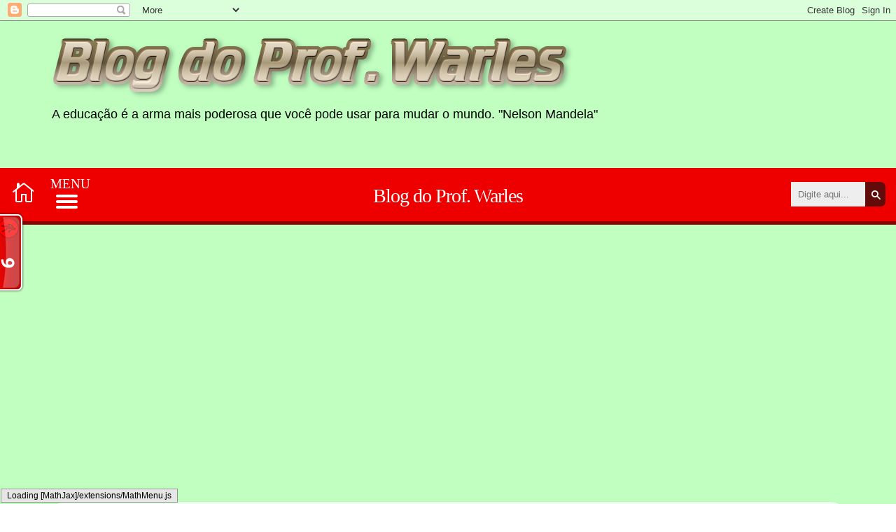

--- FILE ---
content_type: text/html; charset=UTF-8
request_url: https://profwarles.blogspot.com/2017/12/
body_size: 53832
content:
<!DOCTYPE html>
<html class='v2' dir='ltr' xmlns='http://www.w3.org/1999/xhtml' xmlns:b='http://www.google.com/2005/gml/b' xmlns:data='http://www.google.com/2005/gml/data' xmlns:expr='http://www.google.com/2005/gml/expr'>
<head>
<link href='https://www.blogger.com/static/v1/widgets/335934321-css_bundle_v2.css' rel='stylesheet' type='text/css'/>
<meta content='OF3vdzyi5ZQ1-EMkhO5aeC0GKBgSOYMRShsQ2NXKuq4' name='google-site-verification'/>
<meta content='width=1100' name='viewport'/>
<meta content='text/html; charset=UTF-8' http-equiv='Content-Type'/>
<meta content='blogger' name='generator'/>
<link href='https://profwarles.blogspot.com/favicon.ico' rel='icon' type='image/x-icon'/>
<link href='https://profwarles.blogspot.com/2017/12/' rel='canonical'/>
<link rel="alternate" type="application/atom+xml" title="Blog do Prof. Warles - Atom" href="https://profwarles.blogspot.com/feeds/posts/default" />
<link rel="alternate" type="application/rss+xml" title="Blog do Prof. Warles - RSS" href="https://profwarles.blogspot.com/feeds/posts/default?alt=rss" />
<link rel="service.post" type="application/atom+xml" title="Blog do Prof. Warles - Atom" href="https://www.blogger.com/feeds/1889094811806913160/posts/default" />
<!--Can't find substitution for tag [blog.ieCssRetrofitLinks]-->
<meta content='Educação é o foco! Material com simulados e quiz para avaliações internas e/ou externas - SAEB e ENEM.' name='description'/>
<meta content='https://profwarles.blogspot.com/2017/12/' property='og:url'/>
<meta content='Blog do Prof. Warles' property='og:title'/>
<meta content='Educação é o foco! Material com simulados e quiz para avaliações internas e/ou externas - SAEB e ENEM.' property='og:description'/>
<title>Blog do Prof. Warles: dezembro 2017</title>
<style type='text/css'>@font-face{font-family:'Coming Soon';font-style:normal;font-weight:400;font-display:swap;src:url(//fonts.gstatic.com/s/comingsoon/v20/qWcuB6mzpYL7AJ2VfdQR1t-VWDnRsDkg.woff2)format('woff2');unicode-range:U+0000-00FF,U+0131,U+0152-0153,U+02BB-02BC,U+02C6,U+02DA,U+02DC,U+0304,U+0308,U+0329,U+2000-206F,U+20AC,U+2122,U+2191,U+2193,U+2212,U+2215,U+FEFF,U+FFFD;}</style>
<style id='page-skin-1' type='text/css'><!--
/*-----------------------------------------------
Blogger Template Style
Name:     Picture Window
Designer: Josh Peterson
URL:      www.noaesthetic.com
----------------------------------------------- */
/* Variable definitions
====================
<Variable name="keycolor" description="Main Color" type="color" default="#1a222a"/>
<Variable name="body.background" description="Body Background" type="background"
color="rgba(0, 0, 0, 0)" default="#111111 url(//themes.googleusercontent.com/image?id=1OACCYOE0-eoTRTfsBuX1NMN9nz599ufI1Jh0CggPFA_sK80AGkIr8pLtYRpNUKPmwtEa) repeat-x fixed top center"/>
<Group description="Page Text" selector="body">
<Variable name="body.font" description="Font" type="font"
default="normal normal 15px Arial, Tahoma, Helvetica, FreeSans, sans-serif"/>
<Variable name="body.text.color" description="Text Color" type="color" default="#333333"/>
</Group>
<Group description="Backgrounds" selector=".body-fauxcolumns-outer">
<Variable name="body.background.color" description="Outer Background" type="color" default="#296695"/>
<Variable name="header.background.color" description="Header Background" type="color" default="transparent"/>
<Variable name="post.background.color" description="Post Background" type="color" default="#ffffff"/>
</Group>
<Group description="Links" selector=".main-outer">
<Variable name="link.color" description="Link Color" type="color" default="#336699"/>
<Variable name="link.visited.color" description="Visited Color" type="color" default="#6699cc"/>
<Variable name="link.hover.color" description="Hover Color" type="color" default="#33aaff"/>
</Group>
<Group description="Blog Title" selector=".header h1">
<Variable name="header.font" description="Title Font" type="font"
default="normal normal 36px Arial, Tahoma, Helvetica, FreeSans, sans-serif"/>
<Variable name="header.text.color" description="Text Color" type="color" default="#ffffff" />
</Group>
<Group description="Tabs Text" selector=".tabs-inner .widget li a">
<Variable name="tabs.font" description="Font" type="font"
default="normal normal 15px Arial, Tahoma, Helvetica, FreeSans, sans-serif"/>
<Variable name="tabs.text.color" description="Text Color" type="color" default="#ffffff"/>
<Variable name="tabs.selected.text.color" description="Selected Color" type="color" default="#000000"/>
</Group>
<Group description="Tabs Background" selector=".tabs-outer .PageList">
<Variable name="tabs.background.color" description="Background Color" type="color" default="transparent"/>
<Variable name="tabs.selected.background.color" description="Selected Color" type="color" default="transparent"/>
<Variable name="tabs.separator.color" description="Separator Color" type="color" default="transparent"/>
</Group>
<Group description="Post Title" selector="h3.post-title, .comments h4">
<Variable name="post.title.font" description="Title Font" type="font"
default="normal normal 18px Arial, Tahoma, Helvetica, FreeSans, sans-serif"/>
</Group>
<Group description="Date Header" selector=".date-header">
<Variable name="date.header.color" description="Text Color" type="color" default="#000000"/>
</Group>
<Group description="Post" selector=".post">
<Variable name="post.footer.text.color" description="Footer Text Color" type="color" default="#999999"/>
<Variable name="post.border.color" description="Border Color" type="color" default="#dddddd"/>
</Group>
<Group description="Gadgets" selector="h2">
<Variable name="widget.title.font" description="Title Font" type="font"
default="bold normal 13px Arial, Tahoma, Helvetica, FreeSans, sans-serif"/>
<Variable name="widget.title.text.color" description="Title Color" type="color" default="#888888"/>
</Group>
<Group description="Footer" selector=".footer-outer">
<Variable name="footer.text.color" description="Text Color" type="color" default="#cccccc"/>
<Variable name="footer.widget.title.text.color" description="Gadget Title Color" type="color" default="#aaaaaa"/>
</Group>
<Group description="Footer Links" selector=".footer-outer">
<Variable name="footer.link.color" description="Link Color" type="color" default="#99ccee"/>
<Variable name="footer.link.visited.color" description="Visited Color" type="color" default="#77aaee"/>
<Variable name="footer.link.hover.color" description="Hover Color" type="color" default="#33aaff"/>
</Group>
<Variable name="content.margin" description="Content Margin Top" type="length" default="20px" min="0" max="100px"/>
<Variable name="content.padding" description="Content Padding" type="length" default="0" min="0" max="100px"/>
<Variable name="content.background" description="Content Background" type="background"
default="transparent none repeat scroll top left"/>
<Variable name="content.border.radius" description="Content Border Radius" type="length" default="0" min="0" max="100px"/>
<Variable name="content.shadow.spread" description="Content Shadow Spread" type="length" default="0" min="0" max="100px"/>
<Variable name="header.padding" description="Header Padding" type="length" default="0" min="0" max="100px"/>
<Variable name="header.background.gradient" description="Header Gradient" type="url"
default="none"/>
<Variable name="header.border.radius" description="Header Border Radius" type="length" default="0" min="0" max="100px"/>
<Variable name="main.border.radius.top" description="Main Border Radius" type="length" default="20px" min="0" max="100px"/>
<Variable name="footer.border.radius.top" description="Footer Border Radius Top" type="length" default="0" min="0" max="100px"/>
<Variable name="footer.border.radius.bottom" description="Footer Border Radius Bottom" type="length" default="20px" min="0" max="100px"/>
<Variable name="region.shadow.spread" description="Main and Footer Shadow Spread" type="length" default="3px" min="0" max="100px"/>
<Variable name="region.shadow.offset" description="Main and Footer Shadow Offset" type="length" default="1px" min="-50px" max="50px"/>
<Variable name="tabs.background.gradient" description="Tab Background Gradient" type="url" default="none"/>
<Variable name="tab.selected.background.gradient" description="Selected Tab Background" type="url"
default="url(//www.blogblog.com/1kt/transparent/white80.png)"/>
<Variable name="tab.background" description="Tab Background" type="background"
default="transparent url(//www.blogblog.com/1kt/transparent/black50.png) repeat scroll top left"/>
<Variable name="tab.border.radius" description="Tab Border Radius" type="length" default="10px" min="0" max="100px"/>
<Variable name="tab.first.border.radius" description="First Tab Border Radius" type="length" default="10px" min="0" max="100px"/>
<Variable name="tabs.border.radius" description="Tabs Border Radius" type="length" default="0" min="0" max="100px"/>
<Variable name="tabs.spacing" description="Tab Spacing" type="length" default=".25em" min="0" max="10em"/>
<Variable name="tabs.margin.bottom" description="Tab Margin Bottom" type="length" default="0" min="0" max="100px"/>
<Variable name="tabs.margin.sides" description="Tab Margin Sides" type="length" default="20px" min="0" max="100px"/>
<Variable name="main.background" description="Main Background" type="background"
default="transparent url(//www.blogblog.com/1kt/transparent/white80.png) repeat scroll top left"/>
<Variable name="main.padding.sides" description="Main Padding Sides" type="length" default="20px" min="0" max="100px"/>
<Variable name="footer.background" description="Footer Background" type="background"
default="transparent url(//www.blogblog.com/1kt/transparent/black50.png) repeat scroll top left"/>
<Variable name="post.margin.sides" description="Post Margin Sides" type="length" default="-20px" min="-50px" max="50px"/>
<Variable name="post.border.radius" description="Post Border Radius" type="length" default="5px" min="0" max="100px"/>
<Variable name="widget.title.text.transform" description="Widget Title Text Transform" type="string" default="uppercase"/>
<Variable name="mobile.background.overlay" description="Mobile Background Overlay" type="string"
default="transparent none repeat scroll top left"/>
<Variable name="startSide" description="Side where text starts in blog language" type="automatic" default="left"/>
<Variable name="endSide" description="Side where text ends in blog language" type="automatic" default="right"/>
*/
/* Content
----------------------------------------------- */
body {
font: normal normal 15px Arial, Tahoma, Helvetica, FreeSans, sans-serif;
color: #000000;
background: rgba(0, 0, 0, 0) url(https://4.bp.blogspot.com/-hNQGtKaHakU/VwV7JQ0XS8I/AAAAAAAAAqw/NIB_1RgJfLktrMQJ2nRG6gNdFgyn75v7A/s0-r/verde%2Bclaro%2B%2B%2B%2B.png) repeat scroll top left;
}
html body .region-inner {
min-width: 0;
max-width: 100%;
width: auto;
}
.content-outer {
font-size: 90%;
}
a:link {
text-decoration:none;
color: #000000;
}
a:visited {
text-decoration:none;
color: #000000;
}
a:hover {
text-decoration:underline;
color: #000000;
}
.content-outer {
background: transparent none repeat scroll top left;
-moz-border-radius: 0;
-webkit-border-radius: 0;
-goog-ms-border-radius: 0;
border-radius: 0;
-moz-box-shadow: 0 0 0 rgba(0, 0, 0, .15);
-webkit-box-shadow: 0 0 0 rgba(0, 0, 0, .15);
-goog-ms-box-shadow: 0 0 0 rgba(0, 0, 0, .15);
box-shadow: 0 0 0 rgba(0, 0, 0, .15);
margin: 20px auto;
}
.content-inner {
padding: 0;
}
/* Header
----------------------------------------------- */
.header-outer {
background: rgba(82, 82, 82, 0) none repeat-x scroll top left;
_background-image: none;
color: #000000;
-moz-border-radius: 0;
-webkit-border-radius: 0;
-goog-ms-border-radius: 0;
border-radius: 0;
}
.Header img, .Header #header-inner {
-moz-border-radius: 0;
-webkit-border-radius: 0;
-goog-ms-border-radius: 0;
border-radius: 0;
}
.header-inner .Header .titlewrapper,
.header-inner .Header .descriptionwrapper {
padding-left: 0;
padding-right: 0;
}
.Header h1 {
font: italic bold 40px Verdana, Geneva, sans-serif;
text-shadow: 1px 1px 3px rgba(0, 0, 0, 0.3);
}
.Header h1 a {
color: #000000;
}
.Header .description {
font-size: 130%;
}
/* Tabs
----------------------------------------------- */
.tabs-inner {
margin: .5em 20px 0;
padding: 0;
}
.tabs-inner .section {
margin: 0;
}
.tabs-inner .widget ul {
padding: 0;
background: rgba(82, 82, 82, 0) none repeat scroll bottom;
-moz-border-radius: 0;
-webkit-border-radius: 0;
-goog-ms-border-radius: 0;
border-radius: 0;
}
.tabs-inner .widget li {
border: none;
}
.tabs-inner .widget li a {
display: inline-block;
padding: .5em 1em;
margin-right: .25em;
color: #ffffff;
font: normal bold 17px Coming Soon;
-moz-border-radius: 10px 10px 0 0;
-webkit-border-top-left-radius: 10px;
-webkit-border-top-right-radius: 10px;
-goog-ms-border-radius: 10px 10px 0 0;
border-radius: 10px 10px 0 0;
background: transparent url(//www.blogblog.com/1kt/transparent/black50.png) repeat scroll top left;
border-right: 1px solid rgba(82, 82, 82, 0);
}
.tabs-inner .widget li:first-child a {
padding-left: 1.25em;
-moz-border-radius-topleft: 10px;
-moz-border-radius-bottomleft: 0;
-webkit-border-top-left-radius: 10px;
-webkit-border-bottom-left-radius: 0;
-goog-ms-border-top-left-radius: 10px;
-goog-ms-border-bottom-left-radius: 0;
border-top-left-radius: 10px;
border-bottom-left-radius: 0;
}
table ins.adsbygoogle {display: none !important; }
.tabs-inner .widget li.selected a,
.tabs-inner .widget li a:hover {
position: relative;
z-index: 1;
background: rgba(82, 82, 82, 0) url(//www.blogblog.com/1kt/transparent/white80.png) repeat scroll bottom;
color: #000000;
-moz-box-shadow: 0 0 3px rgba(0, 0, 0, .15);
-webkit-box-shadow: 0 0 3px rgba(0, 0, 0, .15);
-goog-ms-box-shadow: 0 0 3px rgba(0, 0, 0, .15);
box-shadow: 0 0 3px rgba(0, 0, 0, .15);
}
/* Headings
----------------------------------------------- */
h2 {
font: normal bold 100% Arial, Tahoma, Helvetica, FreeSans, sans-serif;
text-transform: uppercase;
color: #919191;
margin: .5em 0;
}
/* Main
----------------------------------------------- */
.main-outer {
background: transparent url(//www.blogblog.com/1kt/transparent/white80.png) repeat scroll top left;
-moz-border-radius: 20px 20px 0 0;
-webkit-border-top-left-radius: 20px;
-webkit-border-top-right-radius: 20px;
-webkit-border-bottom-left-radius: 0;
-webkit-border-bottom-right-radius: 0;
-goog-ms-border-radius: 20px 20px 0 0;
border-radius: 20px 20px 0 0;
-moz-box-shadow: 0 1px 3px rgba(0, 0, 0, .15);
-webkit-box-shadow: 0 1px 3px rgba(0, 0, 0, .15);
-goog-ms-box-shadow: 0 1px 3px rgba(0, 0, 0, .15);
box-shadow: 0 1px 3px rgba(0, 0, 0, .15);
}
.main-inner {
padding: 15px 20px 20px;
}
.main-inner .column-center-inner {
padding: 0 0;
}
.main-inner .column-left-inner {
padding-left: 0;
}
.main-inner .column-right-inner {
padding-right: 0;
}
/* Posts
----------------------------------------------- */
h3.post-title {
margin: 0;
font: normal bold 18px 'Courier New', Courier, FreeMono, monospace;
}
.comments h4 {
margin: 1em 0 0;
font: normal bold 18px 'Courier New', Courier, FreeMono, monospace;
}
.date-header span {
color: #000000;
}
.post-outer {
background-color: #ffffff;
border: solid 1px #000000;
-moz-border-radius: 5px;
-webkit-border-radius: 5px;
border-radius: 5px;
-goog-ms-border-radius: 5px;
padding: 15px 20px;
margin: 0 -20px 20px;
}
.post-body {
line-height: 1.4;
font-size: 110%;
position: relative;
}
.post-header {
margin: 0 0 1.5em;
color: #a0a0a0;
line-height: 1.6;
}
.post-footer {
margin: .5em 0 0;
color: #a0a0a0;
line-height: 1.6;
}
#blog-pager {
font-size: 140%
}
#comments .comment-author {
padding-top: 1.5em;
border-top: dashed 1px #ccc;
border-top: dashed 1px rgba(128, 128, 128, .5);
background-position: 0 1.5em;
}
#comments .comment-author:first-child {
padding-top: 0;
border-top: none;
}
.avatar-image-container {
margin: .2em 0 0;
}
/* Comments
----------------------------------------------- */
.comments .comments-content .icon.blog-author {
background-repeat: no-repeat;
background-image: url([data-uri]);
}
.comments .comments-content .loadmore a {
border-top: 1px solid #000000;
border-bottom: 1px solid #000000;
}
.comments .continue {
border-top: 2px solid #000000;
}
/* Widgets
----------------------------------------------- */
.widget ul, .widget #ArchiveList ul.flat {
padding: 0;
list-style: none;
}
.widget ul li, .widget #ArchiveList ul.flat li {
border-top: dashed 1px #ccc;
border-top: dashed 1px rgba(128, 128, 128, .5);
}
.widget ul li:first-child, .widget #ArchiveList ul.flat li:first-child {
border-top: none;
}
.widget .post-body ul {
list-style: disc;
}
.widget .post-body ul li {
border: none;
}
/*------------------------   BARRA DE ROLAGEM DA VERTICAL DA PÁGINA  ----------------------------- */
::-webkit-scrollbar-thumb:vertical {
background:  #008B8B;  /*Cor da barrinha que se move*/
border: 1px solid #bgh; /*Coloque borda se quiser*/}
/*** Rolagem da Horizontal da Página***/
::-webkit-scrollbar-thumb:horizontal {
background-color:#008B8B;  /*Cor da barrinha que se move*/
border: 10px solid #bgh; /*Coloque borda se quiser*/}
/*** Parte fixa da rolagem (fundo que não se move) ***/
::-webkit-scrollbar {
width:17px; /*Largura da barra de rolagem*/
background: #ffffff; /*Cor da parte fixa, que fica no mundo*/
border: 10px solid #bgh; /*Coloque borda se quiser*/
}
/*------------------------   VOLTAR AO TOPO   ----------------------------- */
a#scroll-top {display: none;   position: fixed;   right: 20px;    bottom: 20px;    height: 46px;    width: 46px;    z-index: 9999;
line-height: 3em;    background: #000000 url("https://blogdoprofwarles.com/icone/up-arrow.png") center center no-repeat;
-webkit-transition: all 0.25s ease-in-out;    -moz-transition: all 0.25s ease-in-out;    -o-transition: all 0.25s ease-in-out;
transition: all 0.25s ease-in-out;	}
a#scroll-top:hover { background-color: #424242;}
a#scroll-top {  display: none;   }
/*------------------------   BARRA menu css  ----------------------------- */
.menu-fixo {position: fixed;   margin-left: -30px;    width: 100%;    top: 0;    z-index: 9999; }
ol,ul{	list-style:none;}
a{text-decoration:none; }
/****************************************************************************************************************/
/**************************************           BARRA MENU        ********************************************/
#bpw_menu-container{ display:none; 	}
#bpw_menu-container *{-webkit-box-sizing:content-box; 	-moz-box-sizing:content-box; box-sizing:content-box; }
.bpw-menu-desktop #bpw_menu-container{ position:absolute;  z-index:9999; 	}
#bpw_principal .logo-area{      /* posisionamento do título*/
top:10px;  z-index:99; 	}
#bpw_principal .logo-area{    /*   título da barra   */
margin: 0 auto;	overflow:hidden;	position:absolute;	top:20px;	left:0;	right:0;	display:block;	z-index:9999;	height: 43px;
width:300px;    text-decoration: none;		}
#bpw_principal .menu-button{ display:inline-block;	vertical-align:middle;	*vertical-align:auto;	*zoom:1; *display:inline;
padding:10px 0;	margin-top:-10px;	}
#bpw_principal .menu-label, #bpw_principal .burger,  {	cursor: pointer;	display: inline -block;	vertical-align: top;	}
#bpw_principal .menu-area{      /* área do hamburguer */
display: block;	 margin: 38px 0 0 80px;	position: absolute;		cursor: pointer;   z-index:999;	}
#bpw_principal  .menu-label{   /* label do Hamburguer */
font-size: 19px;	color:#fff;	position: absolute;	margin-top: -52px;		margin-left: -8px;
font-family: "Coming Sans Ms", calibri, "times new roman", "opensans-bold-webfont", Helvetica, Arial,sans-serif;
width: 60px;	}
#bpw_principal .burger b{     /* Hamburguer icone */
width: 31px;	height: 4px;	border-radius:2px;	display: block;	background: #fff;	margin-bottom: 4px;		}
#bpw_principal .logo-home{   /** Dados do Home (casa)  **/
position:absolute;	margin-left: -52px;	top:19px;	left:70px;	display:block;	z-index:99; 	height:30px;	width: 30px;
background: url(https://blogger.googleusercontent.com/img/b/R29vZ2xl/AVvXsEgecBxsPB3KtbiZnpNsRmHlKEUVRe3cnbn7T1UaPTpNulMABTrWArtdzsr6idOa2lxcwjCDmGU_F0ZfYgKcRBP2Ua2036njST7HG5bL1qhkeewpTqvpD8NeEEh5tyBynp7UL1IsypcZU14/s1600/house-outline.png) no-repeat;
}
#bpw_principal h1.logo  {     /*******    Título da barra   *******/
background: none; 	color: #FFF;
font-family: "Coming Sans Ms", calibri, "times new roman", "opensans-bold-webfont", Helvetica, Arial,sans-serif;
font-size: 28px;	font-weight: lighter;	letter-spacing: -1px;	text-align: center;	text-decoration: none;	}
#bpw_principal div.front,   #bpw_principal .floating-bar {         /* cor da barra*/
background:#EE0000;	border-bottom: 5px solid #8B0000; width: 100%; height: 76px;  position:  fixed;  top: 1; left: 0;  z-index: 999;}
/*******   Caixa de BUSCA *******/
#pesquisafsm-caixa {
background: #eee;  padding: 10px;  border:0 none;   width: 100px;  	position: absolute;   font-size: 13px;	right:30px; 	margin: 20px 0px 0px 17px; }
#pesquisafsm-botao {   border: 1px solid #222;   color: #eee;   background: url(https://lh3.googleusercontent.com/blogger_img_proxy/AEn0k_tl5Ce_-XPlIDM3hW80fQe64f90j2xMj2i4jQtm11tviV1xE5Knyo08exs0Un8RuMEVpMVnDT70K209B_-oqyAjbA=s0-d) no-repeat center #610B0B;
margin-left: -3px; color:#fff;      font: 'trebuchet ms', trebuchet;   padding: 10px 10px 10px 15px; border: 0 none; font-weight: bold;     border-top-right-radius: 7px;    border-bottom-right-radius: 7px; 	position: absolute;     	right: 15px;		margin: 20px 0px 0px 17px;}
#pesquisafsm-botao:hover { cursor: pointer; background:  url(https://lh3.googleusercontent.com/blogger_img_proxy/AEn0k_tl5Ce_-XPlIDM3hW80fQe64f90j2xMj2i4jQtm11tviV1xE5Knyo08exs0Un8RuMEVpMVnDT70K209B_-oqyAjbA=s0-d) no-repeat center #000000;}
/*********************************************************************************************/
/************************ *     1ª COLUNA  (MENU CARROUSEL)   *********************************/
#bpw_menu-container .menu-raiz .menu-item-link{   /* cor dos link das colunas */
color:#444;  text-decoration: none; }
#bpw_menu-container .menu-raiz .is-hovered>.menu-item-link, #bpw_menu-container .menu-raiz .is-activated>.menu-item-link{
border-color: #ff0000;                                /*** cor da barrinha lateral ***/
}
.bpw-menu-desktop #bpw_menu-container:before{        /*seta que aponta para o menu*/
border-bottom: 11px solid #fff; 	border-left:11px solid transparent;	border-right:11px solid transparent;	content:" ";
height:0;	left: 13px;	position: absolute;		top: -11px;		width: 0;		z-index: 1;	}
.bpw-menu-desktop #bpw_menu-rounder{	          /* BORDAS DO CARROUSEL */
border-radius:3px;		box-shadow:0 0 10px rgba(0,0,0,0.8);
max-height: 300px;                       /* Altura do background do menu carrousel     */
overflow:hidden;	position:relative;	border-bottom: 1.5px  solid  #FB6A6A;	border-right: 1.5px  solid  #FB6A6A;
border-left: 1.5px  solid  #FB6A6A;	}
.bpw-menu-desktop #bpw_menu-cascade{
background:#fff;	overflow:hidden;	-moz-transition:width 300ms ease-out;	-o-transition:width 300ms ease-out;
-webkit-transition:width 300ms ease-out;	transition:width 300ms ease-out		}
.bpw-menu-desktop .menu-nivel {    /**** cor da background dos níveis  ***/
background:#fff;	height:433px;	padding:27px 0 30px;	width:200px;		}
.bpw-menu-desktop .menu-raiz {       /* padding dos lind da coluna */
position:relative;	padding:20px 0 30px 0;		z-index:1;		}
/**********************        2ª COLUNA (menu carrousel)       ********************************************/
.bpw-menu-desktop .menu-submenu{border-left:1px solid #ddd;	display:none;	left: 199px;	width: 290px;	position: absolute;	top: 0;	}
.bpw-menu-desktop .menu-submenu-divisor{   /* Linhas divisórias */
border-left:1px solid #ddd;	margin-left:0;	padding-right:10px;		}
.bpw-menu-desktop .menu-submenu-column-2 .menu-item-link{	padding-right:10px	}
.bpw-menu-desktop .is-activated>.menu-submenu{     /* ativa as colunas 2, 3 e 4 */
display:block;	height:100%		}
#bpw_menu-container .menu-raiz .menu-item-title:after{      /*cor das setinhas*/
color: #ff0000;		border-color:#ff0000; 	}
.bpw-menu-desktop .menu-submenu>.pai>.menu-item-link>.menu-item-title:after{         /****  Setinha **/
content:'\203A'; 	color:#0000ff;	font-size:25px;	 font-weight:bold;	margin-left:3px; display:inline-block;	position:relative;}
.bpw-menu-desktop .menu-item-link{	   /* código dos links  */
-moz-box-sizing:content-box;	-webkit-box-sizing:content-box;		box-sizing:content-box;	color:#ff0000;	cursor: pointer;
display:block;	font-family: "Coming Sans Ms", calibri, "times new roman", "opensans-bold-webfont",Helvetica,Arial,sans-serif;
font-weight:normal;	font-size:16px;	font-weight:normal;	line-height:17px;	padding:5px 5px 6px 20px;	position:relative;
text-align:left;	width:176px;	font-weight: bold; 	}
.bpw-menu-desktop .menu-submenu .menu-item-link{
-moz-box-sizing:content-box;	-webkit-box-sizing:content-box;	box-sizing:content-box;		color:#ff0000;
font-family:"Coming Sans Ms", calibri, "times new roman", "opensans-bold-webfont",Helvetica,Arial,sans-serif;
font-weight:normal;	font-weight:normal;	font-size:16px;	letter-spacing:-0.05em;	line-height:15px;	padding:4px 5px 7px 20px;
cursor: pointer;	}
.bpw-menu-desktop .is-hovered>.menu-item-link,.bpw-menu-desktop .is-activated>.menu-item-link{    /* largura da barrinha da esquerda */
border-left:7px solid #0669de;	padding-left:17px;	width:170px;	}
.bpw-menu-desktop .is-hovered.pai>.menu-item-link,.bpw-menu-desktop .is-activated.pai>.menu-item-link{
background-color: #FD9999;                                           /*cor da barra hover (larga) */
}
.bpw-menu-desktop .is-hovered>.menu-item-link:visited,.bpw-menu-desktop .is-hovered>.menu-item-link:link{
color:#0669de;		cursor: pointer;	}
.bpw-menu-desktop .menu-submenu-broken .menu-item-link,.bpw-menu-desktop .menu-submenu-broken .is-hovered>.menu-item-link,.bpw-menu-desktop .menu-submenu-broken .is-activated>.menu-item-link{
width: 20px; 	}
.bpw-menu-desktop .is-activated>.menu-item-link:before{         /* borda da seta larga*/
border-bottom:15px solid transparent;	border-left:13px solid #ddd;	border-top:15px solid transparent;	content:" ";
height:0;	position:absolute;	right:-13px;	top:0;	width:0;	z-index:1;	}
.bpw-menu-desktop .is-activated>.menu-item-link:after{      /* cor da seta larga */
border-bottom:14px solid transparent;	border-left:12px solid #FF0000;	border-top:14px solid transparent;	content:" ";
height:0;	position:absolute;	right:-12px;	top:1px;	width:0;	z-index:1;	}
.bpw-menu-desktop .menu-submenu>.is-activated>.menu-item-link:before{      /* borda da seta larga */
border-bottom:15px solid transparent;	border-left:13px solid #FF0000;	border-top:15px solid transparent;	right:-11px;	}
.bpw-menu-desktop .menu-submenu>.is-activated>.menu-item-link:after{     /** seta larga **/
border-bottom:14px solid transparent;	border-left:12px solid #FF0000;	border-top:14px solid transparent;	right:-10px; top:1px;	}
.bpw-menu-desktop .menu-submenu-nivel2>.is-activated>.menu-item-link:before{
display:none;	}
.bpw-menu-desktop .menu-submenu-nivel2>.is-activated>.menu-item-link:after{
display:none;	}
.bpw-menu-desktop .menu-submenu-nivel2>.pai>.menu-item-link>.menu-item-title:after{
display:none;	}
.bpw-menu-desktop .menu-submenu>.is-hovered>.menu-item-link>.menu-item-title:after{
color:#888;	}
.bpw-menu-desktop .menu-submenu-broken>.pai>.menu-item-link>.menu-item-title:after{
display:none;	}
.bpw-menu-desktop .menu-submenu-title{                 /** títulos da 2ª e 3ª colunas **/
font-weight:normal;	-webkit-font-smoothing:	antialiased;	-moz-osx-font-smoothing:grayscale;
font-family: "Coming Sans Ms", calibri, "times new roman", "opensans-bold-webfont",Helvetica,Arial,sans-serif;
color:#000;	cursor: pointer;	display:block;	font-size:17px;	letter-spacing:-0.03em;	margin-bottom:7px;	padding-left:20px;
text-transform:uppercase;	width:170px;	font-weight: bold; 	}
.bpw-menu-desktop .menu-submenu-broken .menu-submenu-title{
width:260px	}
/******************************      3ª COLUNA  (menu carrousel)   ********************************************/
#bpw_menu-container .menu-raiz .is-hovered>.menu-item-link:link, #bpw_menu-container .menu-raiz .is-hovered>.menu-item-link:visited,#bpw_menu-container .menu-raiz .is-activated>.menu-item-link:link,#bpw_menu-container .menu-raiz .is-activated>.menu-item-link:visited{
color: #ff0000;                             /****  cor dos links   ****/
font-weight: bold;	font-size: 14px;	background: #FD9999;	}
.bpw-menu-desktop .menu-submenu-nivel2 .menu-item-link{
font-size:14px;	letter-spacing:-0.01em;	line-height:14px;	padding:4px 5px 5px 20px;	font-weight: bold;	text-decoration: none;	}
/*------------------------   RODAPÉ COM MENU - CSS  ----------------------------- */
#footerr *,*::before,*::after { box-sizing: border-box; }
#footerr body { margin: 0;  font-family: -apple-system, BlinkMacSystemFont, "Segoe UI", Roboto, "Helvetica Neue", Arial, sans-serif, "Apple Color Emoji", "Segoe UI Emoji", "Segoe UI Symbol";  font-size: 1rem;  font-weight: 400;  line-height: 1.5;  color: #212529;  text-align: left;   background-color: #fff; }
#footerr h1, h2, h3, h4, h5, h6 { margin-top: 0;  margin-bottom: 0.5rem; }
#footerr ol,ul,dl { margin-top: 0;  margin-bottom: 1rem; }
#footerr ol ol,ul ul,ol ul,ul ol {  margin-bottom: 0; }
#footerr footer .link2  a { color: #000;  text-decoration: none;  background-color: transparent;  -webkit-text-decoration-skip: objects; }
#footerr footer .link2  a:hover { color: #0000FF; text-decoration: none;  font-weight: bold; cursor: pointer; }
#footerr .subtitulo {color:#ff0000; font-weight: bold; }
#footerr h1, h2, h3, h4, h5, h6, .h1, .h2, .h3, .h4, .h5, .h6 {  margin-bottom: 0.5rem;  font-family: inherit;  font-weight: 500;  line-height: 1.2;   color: inherit; }
#footerr h5, .h5 {  font-size: 1.1rem; }
#footerr h6, .h6 {  font-size: 1rem; }
#footerr .container { width: 100%;  padding-right: 15px;  padding-left: 15px;  margin-right: auto;  margin-left: auto; }
@media (min-width: 576px) {#footerr .container {   max-width: 540px; } }
@media (min-width: 768px) {#footerr .container {   max-width: 720px; } }
@media (min-width: 992px) {#footerr .container {    max-width: 960px; } }
@media (min-width: 1200px) {#footerr .container {  max-width: 1140px; } }
#footerr .row { display: -ms-flexbox;  display: flex;  -ms-flex-wrap: wrap;      flex-wrap: wrap;  margin-right: -15px;  margin-left: -15px; }
#footerr .col-1, .col-2, .col-3, .col-4, .col-5, .col-6, .col-7, .col-8, .col-9, .col-10, .col-11, .col-12, .col,
.col-auto, .col-sm-1, .col-sm-2, .col-sm-3, .col-sm-4, .col-sm-5, .col-sm-6, .col-sm-7, .col-sm-8, .col-sm-9, .col-sm-10, .col-sm-11, .col-sm-12, .col-sm, .col-sm-auto, .col-md-1, .col-md-2, .col-md-3, .col-md-4, .col-md-5, .col-md-6, .col-md-7, .col-md-8, .col-md-9, .col-md-10, .col-md-11, .col-md-12, .col-md, .col-md-auto, .col-lg-1, .col-lg-2, .col-lg-3, .col-lg-4, .col-lg-5, .col-lg-6, .col-lg-7, .col-lg-8, .col-lg-9, .col-lg-10, .col-lg-11, .col-lg-12, .col-lg, .col-lg-auto, .col-xl-1, .col-xl-2, .col-xl-3, .col-xl-4, .col-xl-5, .col-xl-6, .col-xl-7, .col-xl-8, .col-xl-9, .col-xl-10, .col-xl-11, .col-xl-12, .col-xl, .col-xl-auto {  position: relative;  width: 100%;  min-height: 1px;  padding-right: 15px;  padding-left: 15px; }
#footerr .col-6 { -ms-flex: 0 0 50%;  flex: 0 0 50%;  max-width: 50%; }
@media (min-width: 576px) {#footerr .col-sm-3 {  -ms-flex: 0 0 25%;   flex: 0 0 25%; max-width: 25%; }  }
@media (min-width: 768px) {#footerr .col-md-6 {  -ms-flex: 0 0 50%; flex: 0 0 50%;  max-width: 50%; }}
#footerr .d-none { display: none !important; }
@media (min-width: 768px) {#footerr  .d-md-block { display: block !important; } }
#footerr footer .top { background-color: #81F781;  padding-top: 1rem;  font-size: 0.875rem; }
#footerr footer .top h5 { font-size: 1rem; }
#footerr footer .top ul { padding-left: 0;  list-style: none; }
#footerr footer .top ul ul {  margin-bottom: 0.5rem;  padding-left: 1rem; }
#footerr footer .bottom { background-color: #0B3B0B; color: #FFFFFF;  border-top: 4px solid #088A08;  padding: 0.5rem 0;  font-size: 0.875rem; }
#footerr footer .bottom a { color: #FFFFFF;  text-decoration: none ;  font-weight: bold;}
#footerr footer .bottom a:hover, footer .bottom a:focus { color: #FF0000; text-decoration: none;  font-weight: bold; }
#footerr footer .bottom .right { text-align: right; }
/*------------------------   MENU CELULAR - CSS  ----------------------------- */
@import url(https://fonts.googleapis.com/css?family=Maven+Pro);
.dl-menuwrapper { -webkit-perspective: 1000px;  -moz-perspective: 1000px;  perspective: 1000px;  -webkit-perspective-origin: 50% 200%;
-moz-perspective-origin: 50% 200%;  perspective-origin: 50% 200%;}
.dl-menuwrapper button { border: none;  overflow: hidden;  cursor: pointer;  outline: none;}
.dl-menuwrapper ul {padding: 0;  list-style: none;  -webkit-transform-style: preserve-3d;  -moz-transform-style: preserve-3d;  transform-style: preserve-3d;}
.dl-menuwrapper li { position: relative;}
.dl-menuwrapper li a {display: block;  position: relative;  outline: none;  text-decoration: none;}
.no-touch .dl-menuwrapper li a:hover {background: rgba(0, 0, 0, 0.1); text-decoration: none;}
.dl-menuwrapper li.dl-back > a {background: rgba(0, 0, 0, 0.4);  text-decoration: none;}
.dl-menuwrapper li.dl-back > a:after,.dl-menuwrapper li > a:not(:only-child):after { position: absolute;  content: url("https://blogdoprofwarles.com/icone/setamenucelular.png");  speak: none;   -webkit-font-smoothing: antialiased;  text-decoration: none; margin-top: -8px;   }
.dl-menuwrapper li.dl-back > a:after {left: 10px; right: auto;  color: white;  -webkit-transform: rotate(180deg);  -moz-transform: rotate(180deg);  transform: rotate(180deg);  text-decoration: none;}
.dl-menuwrapper li > a:after {right: 10px;  color: white;    text-decoration: none;}
.dl-menuwrapper .dl-menu {margin: 0;  position: absolute;  width: 100%;  opacity: 0;  pointer-events: none;  -webkit-transform: translateY(10px);  -moz-transform: translateY(10px);  transform: translateY(10px);  -webkit-backface-visibility: hidden;  -moz-backface-visibility: hidden;  backface-visibility: hidden;}
.dl-menuwrapper .dl-menu.dl-menu-toggle { -webkit-transition: all 0.3s ease;  -moz-transition: all 0.3s ease; transition: all 0.3s ease;}
.dl-menuwrapper .dl-menu.dl-menuopen {opacity: 1; pointer-events: auto; -webkit-transform: translateY(0px);  -moz-transform: translateY(0px);
transform: translateY(0px);}
/* Hide the inner submenus */
.dl-menuwrapper li .dl-submenu { display: none;}
.dl-menu.dl-subview li,.dl-menu.dl-subview li.dl-subviewopen > a,.dl-menu.dl-subview li.dl-subview > a {display: none;text-decoration: none;}
.dl-menu.dl-subview li.dl-subview,.dl-menu.dl-subview li.dl-subview .dl-submenu,.dl-menu.dl-subview li.dl-subviewopen,.dl-menu.dl-subview li.dl-subviewopen > .dl-submenu,.dl-menu.dl-subview li.dl-subviewopen > .dl-submenu > li { display: block;}
/* Dynamically added submenu outside of the menu context */
.dl-menuwrapper > .dl-submenu {position: absolute;  width: 100%;  top: 50px;  left: 0;  margin: 0;}
/* Animation classes for moving out and in */
.dl-menu.dl-animate-out-1 {-webkit-animation: MenuAnimOut1 0.4s;  -moz-animation: MenuAnimOut1 0.4s;  animation: MenuAnimOut1 0.4s;}
.dl-menu.dl-animate-out-2 {-webkit-animation: MenuAnimOut2 0.3s ease-in-out;  -moz-animation: MenuAnimOut2 0.3s ease-in-out;  animation: MenuAnimOut2 0.3s ease-in-out;}
.dl-menu.dl-animate-out-3 { -webkit-animation: MenuAnimOut3 0.4s ease;  -moz-animation: MenuAnimOut3 0.4s ease;  animation: MenuAnimOut3 0.4s ease;}
.dl-menu.dl-animate-out-4 {-webkit-animation: MenuAnimOut4 0.4s ease; -moz-animation: MenuAnimOut4 0.4s ease;  animation: MenuAnimOut4 0.4s ease;}
.dl-menu.dl-animate-out-5 {-webkit-animation: MenuAnimOut5 0.4s ease; -moz-animation: MenuAnimOut5 0.4s ease;  animation: MenuAnimOut5 0.4s ease;}
@-webkit-keyframes MenuAnimOut1 { 50% {-webkit-transform: translateZ(-250px) rotateY(30deg); }
75% {-webkit-transform: translateZ(-372.5px) rotateY(15deg); opacity: .5;  }
100% {-webkit-transform: translateZ(-500px) rotateY(0deg);  opacity: 0;  }}
@-webkit-keyframes MenuAnimOut2 {100% {-webkit-transform: translateX(-100%); opacity: 0;  }}
@-webkit-keyframes MenuAnimOut3 {100% { -webkit-transform: translateZ(300px); opacity: 0; }}
@-webkit-keyframes MenuAnimOut4 {100% { -webkit-transform: translateZ(-300px);opacity: 0; }}
@-webkit-keyframes MenuAnimOut5 {100% { -webkit-transform: translateY(40%); opacity: 0; }}
@-moz-keyframes MenuAnimOut1 {50% {-moz-transform: translateZ(-250px) rotateY(30deg); }
75% {-moz-transform: translateZ(-372.5px) rotateY(15deg); opacity: .5; }
100% {-moz-transform: translateZ(-500px) rotateY(0deg); opacity: 0;}}
@-moz-keyframes MenuAnimOut2 { 100% { -moz-transform: translateX(-100%); opacity: 0; }}
@-moz-keyframes MenuAnimOut3 {100% { -moz-transform: translateZ(300px);  opacity: 0; }}
@-moz-keyframes MenuAnimOut4 {100% { -moz-transform: translateZ(-300px); opacity: 0;}}
@-moz-keyframes MenuAnimOut5 {100% { -moz-transform: translateY(40%);   opacity: 0; }}
@keyframes MenuAnimOut1 {50% {transform: translateZ(-250px) rotateY(30deg);}
75% {transform: translateZ(-372.5px) rotateY(15deg); opacity: .5; }
100% {transform: translateZ(-500px) rotateY(0deg); opacity: 0;}}
@keyframes MenuAnimOut2 {100% { transform: translateX(-100%); opacity: 0; }}
@keyframes MenuAnimOut3 {100% {transform: translateZ(300px); opacity: 0; }}
@keyframes MenuAnimOut4 { 100% {transform: translateZ(-300px); opacity: 0; }}
@keyframes MenuAnimOut5 { 100% {transform: translateY(40%);  opacity: 0; }}
.dl-menu.dl-animate-in-1 { -webkit-animation: MenuAnimIn1 0.3s; -moz-animation: MenuAnimIn1 0.3s; animation: MenuAnimIn1 0.3s;}
.dl-menu.dl-animate-in-2 { -webkit-animation: MenuAnimIn2 0.3s ease-in-out; -moz-animation: MenuAnimIn2 0.3s ease-in-out;  animation: MenuAnimIn2 0.3s ease-in-out;}
.dl-menu.dl-animate-in-3 { -webkit-animation: MenuAnimIn3 0.4s ease; -moz-animation: MenuAnimIn3 0.4s ease;  animation: MenuAnimIn3 0.4s ease;}
.dl-menu.dl-animate-in-4 { -webkit-animation: MenuAnimIn4 0.4s ease; -moz-animation: MenuAnimIn4 0.4s ease; animation: MenuAnimIn4 0.4s ease;
}
.dl-menu.dl-animate-in-5 { -webkit-animation: MenuAnimIn5 0.4s ease; -moz-animation: MenuAnimIn5 0.4s ease;  animation: MenuAnimIn5 0.4s ease;}
@-webkit-keyframes MenuAnimIn1 {0% {-webkit-transform: translateZ(-500px) rotateY(0deg);  opacity: 0;  }
20% { -webkit-transform: translateZ(-250px) rotateY(30deg); opacity: 0.5;  }
100% { -webkit-transform: translateZ(0px) rotateY(0deg); opacity: 1; }}
@-webkit-keyframes MenuAnimIn2 {0% { -webkit-transform: translateX(-100%);  opacity: 0;  }
100% { -webkit-transform: translateX(0px); opacity: 1;  }}
@-webkit-keyframes MenuAnimIn3 { 0% { -webkit-transform: translateZ(300px);   opacity: 0;  }
100% { -webkit-transform: translateZ(0px);  opacity: 1;  }}
@-webkit-keyframes MenuAnimIn4 { 0% { -webkit-transform: translateZ(-300px); opacity: 0;  }
100% { -webkit-transform: translateZ(0px);  opacity: 1;  }}
@-webkit-keyframes MenuAnimIn5 { 0% { -webkit-transform: translateY(40%); opacity: 0;  }
100% { -webkit-transform: translateY(0); opacity: 1; }}
@-moz-keyframes MenuAnimIn1 {0% { -moz-transform: translateZ(-500px) rotateY(0deg);  opacity: 0;  }
20% { -moz-transform: translateZ(-250px) rotateY(30deg);  opacity: 0.5;  }
100% { -moz-transform: translateZ(0px) rotateY(0deg); opacity: 1; }}
@-moz-keyframes MenuAnimIn2 { 0% { -moz-transform: translateX(-100%);   opacity: 0;  }
100% {  -moz-transform: translateX(0px);  opacity: 1; }}
@-moz-keyframes MenuAnimIn3 { 0% { -moz-transform: translateZ(300px);  opacity: 0; }
100% { -moz-transform: translateZ(0px); opacity: 1;  }}
@-moz-keyframes MenuAnimIn4 {  0% { -moz-transform: translateZ(-300px);  opacity: 0;  }
100% { -moz-transform: translateZ(0px); opacity: 1; }}
@-moz-keyframes MenuAnimIn5 { 0% {-moz-transform: translateY(40%); opacity: 0; }
100% { -moz-transform: translateY(0); opacity: 1;  }}
@keyframes MenuAnimIn1 {0% { transform: translateZ(-500px) rotateY(0deg); opacity: 0;  }
20% { transform: translateZ(-250px) rotateY(30deg); opacity: 0.5; }
100% { transform: translateZ(0px) rotateY(0deg);  opacity: 1; }}
@keyframes MenuAnimIn2 { 0% { transform: translateX(-100%);  opacity: 0;  }
100% { transform: translateX(0px); opacity: 1;  }}
@keyframes MenuAnimIn3 { 0% { transform: translateZ(300px); opacity: 0;  }
100% { transform: translateZ(0px); opacity: 1;  }}
@keyframes MenuAnimIn4 { 0% { transform: translateZ(-300px); opacity: 0; }
100% { transform: translateZ(0px); opacity: 1; }}
@keyframes MenuAnimIn5 { 0% {transform: translateY(40%);  opacity: 0;  }
100% { transform: translateY(0);  opacity: 1;  }}
.dl-menuwrapper > .dl-submenu.dl-animate-in-1 { -webkit-animation: SubMenuAnimIn1 0.4s ease;  -moz-animation: SubMenuAnimIn1 0.4s ease;  animation: SubMenuAnimIn1 0.4s ease;}
.dl-menuwrapper > .dl-submenu.dl-animate-in-2 { -webkit-animation: SubMenuAnimIn2 0.3s ease-in-out;  -moz-animation: SubMenuAnimIn2 0.3s ease-in-out;  animation: SubMenuAnimIn2 0.3s ease-in-out;}
.dl-menuwrapper > .dl-submenu.dl-animate-in-3 { -webkit-animation: SubMenuAnimIn3 0.4s ease;  -moz-animation: SubMenuAnimIn3 0.4s ease;  animation: SubMenuAnimIn3 0.4s ease;}
.dl-menuwrapper > .dl-submenu.dl-animate-in-4 { -webkit-animation: SubMenuAnimIn4 0.4s ease;  -moz-animation: SubMenuAnimIn4 0.4s ease;  animation: SubMenuAnimIn4 0.4s ease;}
.dl-menuwrapper > .dl-submenu.dl-animate-in-5 { -webkit-animation: SubMenuAnimIn5 0.4s ease;  -moz-animation: SubMenuAnimIn5 0.4s ease;  animation: SubMenuAnimIn5 0.4s ease;}
@-webkit-keyframes SubMenuAnimIn1 { 0% { -webkit-transform: translateX(50%); opacity: 0;  }
100% { -webkit-transform: translateX(0px);   opacity: 1;  }}
@-webkit-keyframes SubMenuAnimIn2 { 0% { -webkit-transform: translateX(100%); opacity: 0;  }
100% {-webkit-transform: translateX(0px);  opacity: 1; }}
@-webkit-keyframes SubMenuAnimIn3 { 0% { -webkit-transform: translateZ(-300px);  opacity: 0;  }
100% { -webkit-transform: translateZ(0px);  opacity: 1; }}
@-webkit-keyframes SubMenuAnimIn4 { 0% { -webkit-transform: translateZ(300px);  opacity: 0;  }
100% { -webkit-transform: translateZ(0px);    opacity: 1;  }}
@-webkit-keyframes SubMenuAnimIn5 { 0% { -webkit-transform: translateZ(-200px);  opacity: 0;  }
100% { -webkit-transform: translateZ(0); opacity: 1; }}
@-moz-keyframes SubMenuAnimIn1 { 0% { -moz-transform: translateX(50%); opacity: 0;  }
100% {-moz-transform: translateX(0px);  opacity: 1;  }}
@-moz-keyframes SubMenuAnimIn2 { 0% {-moz-transform: translateX(100%); opacity: 0;  }
100% {-moz-transform: translateX(0px); opacity: 1; }}
@-moz-keyframes SubMenuAnimIn3 { 0% { -moz-transform: translateZ(-300px); opacity: 0;  }
100% { -moz-transform: translateZ(0px); opacity: 1; }}
@-moz-keyframes SubMenuAnimIn4 { 0% { -moz-transform: translateZ(300px); opacity: 0; }
100% { -moz-transform: translateZ(0px); opacity: 1; }}
@-moz-keyframes SubMenuAnimIn5 { 0% { -moz-transform: translateZ(-200px); opacity: 0; }
100% { -moz-transform: translateZ(0); opacity: 1; }}
@keyframes SubMenuAnimIn1 {0% {transform: translateX(50%); opacity: 0; }
100% { transform: translateX(0px);  opacity: 1; }}
@keyframes SubMenuAnimIn2 { 0% { transform: translateX(100%); opacity: 0;  }
100% { transform: translateX(0px); opacity: 1; }}
@keyframes SubMenuAnimIn3 { 0% { transform: translateZ(-300px); opacity: 0; }
100% {  transform: translateZ(0px); opacity: 1; }}
@keyframes SubMenuAnimIn4 { 0% { transform: translateZ(300px); opacity: 0;  }
100% { transform: translateZ(0px);opacity: 1;  }}
@keyframes SubMenuAnimIn5 { 0% { transform: translateZ(-200px); opacity: 0;  }
100% { transform: translateZ(0); opacity: 1; }}
.dl-menuwrapper > .dl-submenu.dl-animate-out-1 { -webkit-animation: SubMenuAnimOut1 0.4s ease;  -moz-animation: SubMenuAnimOut1 0.4s ease;
animation: SubMenuAnimOut1 0.4s ease;}
.dl-menuwrapper > .dl-submenu.dl-animate-out-2 { -webkit-animation: SubMenuAnimOut2 0.3s ease-in-out;  -moz-animation: SubMenuAnimOut2 0.3s ease-in-out;  animation: SubMenuAnimOut2 0.3s ease-in-out;}
.dl-menuwrapper > .dl-submenu.dl-animate-out-3 { -webkit-animation: SubMenuAnimOut3 0.4s ease;  -moz-animation: SubMenuAnimOut3 0.4s ease;
animation: SubMenuAnimOut3 0.4s ease;}
.dl-menuwrapper > .dl-submenu.dl-animate-out-4 { -webkit-animation: SubMenuAnimOut4 0.4s ease;  -moz-animation: SubMenuAnimOut4 0.4s ease;
animation: SubMenuAnimOut4 0.4s ease;}
.dl-menuwrapper > .dl-submenu.dl-animate-out-5 { -webkit-animation: SubMenuAnimOut5 0.4s ease;  -moz-animation: SubMenuAnimOut5 0.4s ease;
animation: SubMenuAnimOut5 0.4s ease;}
@-webkit-keyframes SubMenuAnimOut1 { 0% { -webkit-transform: translateX(0%);  opacity: 1;  }
100% { -webkit-transform: translateX(50%);  opacity: 0; }}
@-webkit-keyframes SubMenuAnimOut2 { 0% { -webkit-transform: translateX(0%); opacity: 1; }
100% { -webkit-transform: translateX(100%);  opacity: 0; }}
@-webkit-keyframes SubMenuAnimOut3 { 0% { -webkit-transform: translateZ(0px);  opacity: 1;  }
100% { -webkit-transform: translateZ(-300px);  opacity: 0;  }}
@-webkit-keyframes SubMenuAnimOut4 { 0% { -webkit-transform: translateZ(0px);  opacity: 1; }
100% { -webkit-transform: translateZ(300px);   opacity: 0;  }}
@-webkit-keyframes SubMenuAnimOut5 { 0% { -webkit-transform: translateZ(0);  opacity: 1;  }
100% { -webkit-transform: translateZ(-200px);  opacity: 0;  }}
@-moz-keyframes SubMenuAnimOut1 { 0% { -moz-transform: translateX(0%);  opacity: 1;  }
100% { -moz-transform: translateX(50%);  opacity: 0;}}
@-moz-keyframes SubMenuAnimOut2 {  0% { -moz-transform: translateX(0%);  opacity: 1;  }
100% { -moz-transform: translateX(100%);  opacity: 0;  }}
@-moz-keyframes SubMenuAnimOut3 { 0% { -moz-transform: translateZ(0px);  opacity: 1;  }
100% { -moz-transform: translateZ(-300px);  opacity: 0; }}
@-moz-keyframes SubMenuAnimOut4 { 0% { -moz-transform: translateZ(0px);  opacity: 1;  }
100% { -moz-transform: translateZ(300px); opacity: 0; }}
@-moz-keyframes SubMenuAnimOut5 { 0% {-moz-transform: translateZ(0);  opacity: 1;  }
100% { -moz-transform: translateZ(-200px);  opacity: 0; }}
@keyframes SubMenuAnimOut1 { 0% { transform: translateX(0%);  opacity: 1; }
100% { transform: translateX(50%);  opacity: 0; }}
@keyframes SubMenuAnimOut2 { 0% { transform: translateX(0%);  opacity: 1;  }
100% { transform: translateX(100%); opacity: 0;  }}
@keyframes SubMenuAnimOut3 { 0% { transform: translateZ(0px);  opacity: 1;  }
100% { transform: translateZ(-300px);  opacity: 0; }}
@keyframes SubMenuAnimOut4 {0% { transform: translateZ(0px);  opacity: 1;  }
100% { transform: translateZ(300px);  opacity: 0; }}
@keyframes SubMenuAnimOut5 { 0% { transform: translateZ(0);    opacity: 1;  }
100% { transform: translateZ(-200px);   opacity: 0;  }}
/* No JS Fallback */
.no-js .dl-menuwrapper .dl-menu {position: relative; opacity: 1; -webkit-transform: none;  -moz-transform: none;  transform: none;}
.no-js .dl-menuwrapper li .dl-submenu { display: block;}
.no-js .dl-menuwrapper li.dl-back { display: none;}
.no-js .dl-menuwrapper li > a:not(:only-child) { background: rgba(0, 0, 0, 0.1);   text-decoration: none;}
.no-js .dl-menuwrapper li > a:not(:only-child):after { content: '';   text-decoration: none;}
/* #3: CSS added for override at widths above mobile menu  -------------------------------------------------- */
@media only screen and (min-width: 801px) {.dl-menuwrapper .dl-menu { opacity: 1;   pointer-events: initial;  }
.dl-menuwrapper li > a:not(:only-child):after { display: none; text-decoration: none;  }}
/* #4: CSS Styling for Menu
--------------------------------------------------------- */
div:after, .nav-main:after, .nav-main-list:after, .image-thumb-list:after, .nav-footer-list:after, .contact-info-list:after, aside:after, .special-offer:after, .page-footer:after, .buttons:after { content: ""; display: table;  clear: both;}
a { text-decoration: none;}
/* #Navigation
================================================== */
/* Main nav menu */
.menu1 {background: #DE0101;	width: 100%; 	height: 76px;  	position:  relative; top: 1; left: 0;  z-index: 99999999999999999999; }
.nav-main { width: 96.91358%; position: absolute; right: 1.54321%; top: 50px; text-align: center; -webkit-box-shadow: 1px 0 8px 0 rgba(0, 0, 0, 0.4); box-shadow: 1px 0 8px 0 rgba(0, 0, 0, 0.4);}
@media only screen and (min-width: 801px) { .nav-main {  position: relative;   width: 100%;   right: auto;   top: auto;   margin: 0 auto;    max-width: 1200px;   background: #AB0202;  }}
.nav-main-list, .nav-sub-list { list-style: none; padding: 0;}
.nav-main-list { max-width: 978px; margin: 0 auto;  background: #AB0202;}
.nav-main-item { display: block;  width: 100%;  border-bottom: 1px solid #EB7D1D;}
.nav-main-item:first-child { border-top: 1px solid #EB7D1D;}
@media only screen and (min-width: 801px) { .nav-main-item:first-child {  border-top: none;  }}
.nav-main-item > a { display: block; color: white;  padding: 9px 0; font-weight: bold;  text-decoration: none;}
.nav-main-item > a:hover { background: #B66117;  text-decoration: none;}
@media only screen and (min-width: 801px) { .nav-main-item {  float: left;   position: relative;  width: calc(25% - 1px);    border-right: 1px solid #EB7D1D;   border-bottom: none;    text-align: center;  }
.nav-main-item:first-child { border-left: 1px solid #EB7D1D;   border-top: none;   width: calc(25% - 2px);  }
.nav-main-item > a {   display: block; text-decoration: none;  }}
@media only screen and (min-width: 801px) { .nav-main-item {  font-size: 12.25px;   font-size: 0.875rem;  }}
@media only screen and (min-width: 801px) { .nav-main-item {  font-size: 14px;   font-size: 1rem;  }}
/* nav icon */
.nav-handle { /* menu */  position: absolute;  right: 0; top: -43px; display: block; cursor: pointer; width: 50px; height: 50px; padding: 5px; background: #DE0101; color: white; font-size: 11px; font-weight: bold; text-transform: uppercase; padding-bottom: 30px; border-style: 1px solid #ffffff;}
.nav-handle:after { /* hamburguer */ content: ''; display: block; width: 24px; height: 3px; top: 22px; left: 13px; position: absolute;  background: white;  -webkit-box-shadow: 0 8px 0 0 white, 0 16px 0 0 white; box-shadow: 0 8px 0 0 white, 0 16px 0 0 white;}
.nav-handle:hover { background: #920101;  text-decoration: none;}
@media only screen and (min-width: 801px) { .nav-handle {  display: none; }}
.nav-sub-list { position: absolute; left: 0;  width: 100%;  top: 100%;  background: #AB0202;  /*  cor das li */ white-space: nowrap;}
@media only screen and (min-width: 801px) { .nav-sub-list { display: block;  max-height: 0;  width: auto;   overflow: hidden;    text-align: left;  min-width: 100%;  -webkit-transition: all 0.2s ease-in-out;  transition: all 0.2s ease-in-out;  }}
.nav-main-item:last-child > .nav-sub-list { left: auto; right: 0;}
@media only screen and (min-width: 801px) {.nav-main-item:hover > .nav-sub-list { height: auto; max-height: 500px;   -webkit-transition: all 0.6s ease-in-out; transition: all 0.6s ease-in-out; text-decoration: none; }}
.nav-sub-item, .dl-back {border-bottom: 1px solid #EB7D1D; text-decoration: none;}
.nav-sub-item:first-child, .dl-back { border-top: 1px solid #EB7D1D;}
.nav-sub-item > a, .dl-back > a {color: white; display: block; padding: 8px 10px;  font-weight: bold; text-decoration: none;}
.nav-sub-item > a:hover {background: #B66117; text-decoration: none;}
@media only screen and (min-width: 801px) {.dl-back {display: none; }
.nav-sub-sub {display: none; }
.mobile-main-item {display: none; }}
/* ----- formulário contato ------  */
#ContactForm1 {display: none! Important;}

--></style>
<style id='template-skin-1' type='text/css'><!--
body {
min-width: 1136px;
}
.content-outer, .content-fauxcolumn-outer, .region-inner {
min-width: 1136px;
max-width: 1136px;
_width: 1136px;
}
.main-inner .columns {
padding-left: 0px;
padding-right: 352px;
}
.main-inner .fauxcolumn-center-outer {
left: 0px;
right: 352px;
/* IE6 does not respect left and right together */
_width: expression(this.parentNode.offsetWidth -
parseInt("0px") -
parseInt("352px") + 'px');
}
.main-inner .fauxcolumn-left-outer {
width: 0px;
}
.main-inner .fauxcolumn-right-outer {
width: 352px;
}
.main-inner .column-left-outer {
width: 0px;
right: 100%;
margin-left: -0px;
}
.main-inner .column-right-outer {
width: 352px;
margin-right: -352px;
}
#layout {
min-width: 0;
}
#layout .content-outer {
min-width: 0;
width: 800px;
}
#layout .region-inner {
min-width: 0;
width: auto;
}
body#layout div.add_widget {
padding: 8px;
}
body#layout div.add_widget a {
margin-left: 32px;
}
--></style>
<!-- VOLTAR AO TOPO -->
<script src='https://code.jquery.com/jquery-2.1.1.min.js'></script>
<script>
    $(document).ready(function(){
        $(window).scroll(function(){
           if ($(this).scrollTop() > 150) {
		     $('#scroll-top').fadeIn();
		        } else {
		     $('#scroll-top').fadeOut();
		      }
             });
           $('#scroll-top').click(function(){
		      $('html, body').animate({scrollTop : 0},800);
		  return false;
              }); 
       });
</script>
<link href='https://www.blogger.com/dyn-css/authorization.css?targetBlogID=1889094811806913160&amp;zx=21c2d508-59d6-4c2f-b3d6-69d1ecf311b5' media='none' onload='if(media!=&#39;all&#39;)media=&#39;all&#39;' rel='stylesheet'/><noscript><link href='https://www.blogger.com/dyn-css/authorization.css?targetBlogID=1889094811806913160&amp;zx=21c2d508-59d6-4c2f-b3d6-69d1ecf311b5' rel='stylesheet'/></noscript>
<meta name='google-adsense-platform-account' content='ca-host-pub-1556223355139109'/>
<meta name='google-adsense-platform-domain' content='blogspot.com'/>

<!-- data-ad-client=ca-pub-2864219252512236 -->

</head>
<body class='loading'>
<div class='navbar section' id='navbar' name='Navbar'><div class='widget Navbar' data-version='1' id='Navbar1'><script type="text/javascript">
    function setAttributeOnload(object, attribute, val) {
      if(window.addEventListener) {
        window.addEventListener('load',
          function(){ object[attribute] = val; }, false);
      } else {
        window.attachEvent('onload', function(){ object[attribute] = val; });
      }
    }
  </script>
<div id="navbar-iframe-container"></div>
<script type="text/javascript" src="https://apis.google.com/js/platform.js"></script>
<script type="text/javascript">
      gapi.load("gapi.iframes:gapi.iframes.style.bubble", function() {
        if (gapi.iframes && gapi.iframes.getContext) {
          gapi.iframes.getContext().openChild({
              url: 'https://www.blogger.com/navbar/1889094811806913160?origin\x3dhttps://profwarles.blogspot.com',
              where: document.getElementById("navbar-iframe-container"),
              id: "navbar-iframe"
          });
        }
      });
    </script><script type="text/javascript">
(function() {
var script = document.createElement('script');
script.type = 'text/javascript';
script.src = '//pagead2.googlesyndication.com/pagead/js/google_top_exp.js';
var head = document.getElementsByTagName('head')[0];
if (head) {
head.appendChild(script);
}})();
</script>
</div></div>
<div class='body-fauxcolumns'>
<div class='fauxcolumn-outer body-fauxcolumn-outer'>
<div class='cap-top'>
<div class='cap-left'></div>
<div class='cap-right'></div>
</div>
<div class='fauxborder-left'>
<div class='fauxborder-right'></div>
<div class='fauxcolumn-inner'>
</div>
</div>
<div class='cap-bottom'>
<div class='cap-left'></div>
<div class='cap-right'></div>
</div>
</div>
</div>
<div class='content'>
<div class='content-fauxcolumns'>
<div class='fauxcolumn-outer content-fauxcolumn-outer'>
<div class='cap-top'>
<div class='cap-left'></div>
<div class='cap-right'></div>
</div>
<div class='fauxborder-left'>
<div class='fauxborder-right'></div>
<div class='fauxcolumn-inner'>
</div>
</div>
<div class='cap-bottom'>
<div class='cap-left'></div>
<div class='cap-right'></div>
</div>
</div>
</div>
<div class='content-outer'>
<div class='content-cap-top cap-top'>
<div class='cap-left'></div>
<div class='cap-right'></div>
</div>
<div class='fauxborder-left content-fauxborder-left'>
<div class='fauxborder-right content-fauxborder-right'></div>
<div class='content-inner'>
<header>
<div class='header-outer'>
<div class='header-cap-top cap-top'>
<div class='cap-left'></div>
<div class='cap-right'></div>
</div>
<div class='fauxborder-left header-fauxborder-left'>
<div class='fauxborder-right header-fauxborder-right'></div>
<div class='region-inner header-inner'>
<div class='header section' id='header' name='Cabeçalho'><div class='widget Header' data-version='1' id='Header1'>
<div id='header-inner'>
<a href='https://profwarles.blogspot.com/' style='display: block'>
<img alt='Blog do Prof. Warles' height='92px; ' id='Header1_headerimg' src='https://blogger.googleusercontent.com/img/b/R29vZ2xl/AVvXsEi3SIJKkT2BI-nTvmSZcQgYF3jciJMisl_lOs1iAaWSWrgPey2tEYInCWWX0s8Y_utmCAPq6qJw_fRC322Q-jRXo7UaDAiTulHPJP5qv71mLHmLVcMl96bz-ffRf4BYbgXkoSiVg6RAmkC9/s1600/cooltext1287405770.png' style='display: block' width='749px; '/>
</a>
<div class='descriptionwrapper'>
<p class='description'><span>A educação é a arma mais poderosa que você pode usar para mudar o mundo. "Nelson Mandela"</span></p>
</div>
</div>
</div><div class='widget HTML' data-version='1' id='HTML2'>
<div class='widget-content'>
<script src=" https://blogdoprofwarles.com/JS/menu_jquery_bpw_vs2.js "></script>
        
<nav id="bpw_menu-container" class="bpw_menu-container"> 
<div id="bpw_menu-rounder"> 
<div id="bpw_menu-cascade"> 
<ul class="menu-raiz menu-nivel"> 
<li class="menu-item pai"> 
	<a class="menu-item-link"> <span class="menu-item-title">SIMULADOS<span class="menu-item-seta"></span></span> </a> 
		<ul class="menu-nivel menu-submenu menu-submenu-divisor"> 
			<a class="menu-submenu-title"><span class="menu-item-seta"></span><span>SIMULADOS</span></a> 
				<li class="menu-item pai"> 
					<a class="menu-item-link"> <span class="menu-item-title">MATEMÁTICA<span class="menu-item-seta"></span></span> </a> 
						<ul class="menu-nivel menu-submenu menu-submenu-nivel2 menu-submenu-divisor"> 
							<a class="menu-submenu-title"><span class="menu-item-seta"></span><span>MATEMÁTICA</span></a> 
								<li class="menu-item"> 
									<a href="https://profwarles.blogspot.com/2013/10/ana-avaliacao-nacional-de-alfabetizacao.html" class="menu-item-link"> <span class="menu-item-title">3&#176; ano (Ensino Fundamental)<span class="menu-item-seta"></span></span> </a> 
								</li>
								<li class="menu-item"> 
									<a href="https://profwarles.blogspot.com/2016/09/4-ano-matematica-simulados.html" class="menu-item-link"> <span class="menu-item-title">4&#176; ano (Ensino Fundamental)<span class="menu-item-seta"></span></span> </a> 
								</li>	
								<li class="menu-item"> 
									<a href="https://profwarles.blogspot.com/2016/03/5-ano-matematica.html" class="menu-item-link"> <span class="menu-item-title">5&#176; ano (Ensino Fundamental)<span class="menu-item-seta"></span></span> </a> 
								</li>
								<li class="menu-item"> 
									<a href="https://profwarles.blogspot.com/2016/09/6-ano-matematica-simulados.html" class="menu-item-link"> <span class="menu-item-title">6&#176; ano (Ensino Fundamental)<span class="menu-item-seta"></span></span> </a> 
								</li>
								<li class="menu-item"> 
									<a href="https://profwarles.blogspot.com/2016/09/7-ano-matematica-simulados.html" class="menu-item-link"> <span class="menu-item-title">7&#176; ano (Ensino Fundamental)<span class="menu-item-seta"></span></span> </a> 
								</li>
								<li class="menu-item"> 
									<a href="https://profwarles.blogspot.com/2016/09/8-ano-matematica-simulados.html	" class="menu-item-link"> <span class="menu-item-title">8&#176; ano (Ensino Fundamental)<span class="menu-item-seta"></span></span> </a> 
								</li>			
								<li class="menu-item"> 
									<a href="https://profwarles.blogspot.com/2012/07/simulados-preparatorio-para-prova.html" class="menu-item-link"> <span class="menu-item-title">9&#176; ano (Ensino Fundamental)<span class="menu-item-seta"></span></span> </a> 
								</li>	
								<li class="menu-item"> 
									<a href="https://profwarles.blogspot.com/2016/08/1-serie-matematica-ensino-medio.html" class="menu-item-link"> <span class="menu-item-title">1ª Série (Ensino Médio)<span class="menu-item-seta"></span></span> </a> 
								</li>
								<li class="menu-item"> 
									<a href="https://profwarles.blogspot.com/2016/08/2-serie-matematica-ensino-medio.html" class="menu-item-link"> <span class="menu-item-title">2ª Série (Ensino Médio)<span class="menu-item-seta"></span></span> </a> 
								</li>								
								<li class="menu-item"> 
									<a href="https://profwarles.blogspot.com/2016/03/3-serie-matematica-ensino-medio.html" class="menu-item-link"> <span class="menu-item-title">3ª Série (Ensino Médio)<span class="menu-item-seta"></span></span> </a> 
								</li>								
						</ul> 
				</li>
				
				<li class="menu-item pai"> 
					<a class="menu-item-link"> <span class="menu-item-title">PORTUGUÊS<span class="menu-item-seta"></span></span> </a> 
						<ul class="menu-nivel menu-submenu menu-submenu-nivel2 menu-submenu-divisor"> 
							<a class="menu-submenu-title"><span class="menu-item-seta"></span><span>PORTUGUÊS</span></a> 
								<li class="menu-item"> 
									<a href="https://profwarles.blogspot.com/2016/09/neste-post-estareisocializando-os.html" class="menu-item-link"> <span class="menu-item-title">3&#176; ano (Ensino Fundamental)<span class="menu-item-seta"></span></span> </a> 
								</li>
								<li class="menu-item"> 
									<a href="https://profwarles.blogspot.com/2022/05/4-ano-portugues-simulados.html" class="menu-item-link"> <span class="menu-item-title">4&#176; ano (Ensino Fundamental)<span class="menu-item-seta"></span></span> </a> 
								</li>								
								<li class="menu-item"> 
									<a href="https://profwarles.blogspot.com/2016/03/5-ano-lingua-portuguesa-simulados.html" class="menu-item-link"> <span class="menu-item-title">5&#176; ano (Ensino Fundamental)<span class="menu-item-seta"></span></span> </a> 
								</li>
								<li class="menu-item"> 
									<a href="https://profwarles.blogspot.com/2016/11/6-ano-simulados-portugues.html" class="menu-item-link"> <span class="menu-item-title">6&#176; ano (Ensino Fundamental)<span class="menu-item-seta"></span></span> </a> 
								</li>								
								<li class="menu-item"> 
									<a href="https://profwarles.blogspot.com/2016/11/7-ano-simulados-portugues.html" class="menu-item-link"> <span class="menu-item-title">7&#176; ano (Ensino Fundamental)<span class="menu-item-seta"></span></span> </a> 
								</li>									
								<li class="menu-item"> 
									<a href="https://profwarles.blogspot.com/2017/11/8-ano-simulados-portugues.html" class="menu-item-link"> <span class="menu-item-title">8&#176; ano (Ensino Fundamental)<span class="menu-item-seta"></span></span> </a> 
								</li>								
								<li class="menu-item"> 
									<a href="https://profwarles.blogspot.com/2013/08/simulados-preparatorio-para-saebprova.html" class="menu-item-link"> <span class="menu-item-title">9&#176; ano (Ensino Fundamental)<span class="menu-item-seta"></span></span> </a> 
								</li>
								<li class="menu-item"> 
									<a href="https://profwarles.blogspot.com/2016/11/1-serie-portugues-simulados.html" class="menu-item-link"> <span class="menu-item-title">1ª Série (Ensino Médio)<span class="menu-item-seta"></span></span> </a> 
								</li>
								<li class="menu-item"> 
									<a href="https://profwarles.blogspot.com/2016/11/2-serie-portugues-simulados.html" class="menu-item-link"> <span class="menu-item-title">2ª Série (Ensino Médio)<span class="menu-item-seta"></span></span> </a> 
								</li>								
								<li class="menu-item"> 
									<a href="https://profwarles.blogspot.com/2016/03/3-serie-lingua-portuguesa-simulados.html" class="menu-item-link"> <span class="menu-item-title">3ª Série (Ensino Médio)<span class="menu-item-seta"></span></span> </a> 
								</li>								
						</ul> 
				</li>				
				
				<li class="menu-item pai"> 
					<a class="menu-item-link"> <span class="menu-item-title">CIÊNCIAS DA NATUREZA<span class="menu-item-seta"></span></span> </a> 
						<ul class="menu-nivel menu-submenu menu-submenu-nivel2 menu-submenu-divisor"> 
							<a class="menu-submenu-title"><span class="menu-item-seta"></span><span>CIÊNCIAS DA NATUREZA</span></a> 
								<li class="menu-item"> 
									<a href="https://profwarles.blogspot.com/2016/03/3-ano-ensino-fundamental-simulados.html" class="menu-item-link"> <span class="menu-item-title">3&#176; ano (Ensino Fundamental)<span class="menu-item-seta"></span></span> </a> 
								</li>
								<li class="menu-item"> 
									<a href="https://profwarles.blogspot.com/2016/11/4-ano-ciencias-simulados.html" class="menu-item-link"> <span class="menu-item-title">4&#176; ano (Ensino Fundamental)<span class="menu-item-seta"></span></span> </a> 
								</li>								
								<li class="menu-item"> 
									<a href="https://profwarles.blogspot.com/2016/03/5-ano-ciencias-da-natureza-ens-fund.html" class="menu-item-link"> <span class="menu-item-title">5&#176; ano (Ensino Fundamental)<span class="menu-item-seta"></span></span> </a> 
								</li>
								
								<li class="menu-item"> 
									<a href="https://profwarles.blogspot.com/2016/11/6-ano-ciencias-simulados.html" class="menu-item-link"> <span class="menu-item-title">6&#176; ano (Ensino Fundamental)<span class="menu-item-seta"></span></span> </a> 
								</li>									
								<li class="menu-item"> 
									<a href="https://profwarles.blogspot.com/2016/11/7-ano-ciencias-simulados.html" class="menu-item-link"> <span class="menu-item-title">7&#176; ano (Ensino Fundamental)<span class="menu-item-seta"></span></span> </a> 
								</li>									
								<li class="menu-item"> 
									<a href="https://profwarles.blogspot.com/2016/11/8-ano-ciencias-simulados.html" class="menu-item-link"> <span class="menu-item-title">8&#176; ano (Ensino Fundamental)<span class="menu-item-seta"></span></span> </a> 
								</li>								
								<li class="menu-item"> 
									<a href="https://profwarles.blogspot.com/2013/07/simulados-de-ciencias-da-natureza-e.html" class="menu-item-link"> <span class="menu-item-title">9&#176; ano (Ensino Fundamental)<span class="menu-item-seta"></span></span> </a> 
								</li>
								<li class="menu-item"> 
									<a href="https://profwarles.blogspot.com/2022/09/1-serie-ciencias-da-natureza-ensino.html " class="menu-item-link"> <span class="menu-item-title">1ª Série (Ensino Médio)<span class="menu-item-seta"></span></span> </a> 
								</li>
								<li class="menu-item"> 
									<a href="https://profwarles.blogspot.com/2016/11/2-serie-ciencias-da-natureza-ensino.html " class="menu-item-link"> <span class="menu-item-title">2ª Série (Ensino Médio)<span class="menu-item-seta"></span></span> </a> 
								</li>
								<li class="menu-item"> 
									<a href="https://profwarles.blogspot.com/2016/03/3-serie-ciencias-da-natureza-ens-medio.html" class="menu-item-link"> <span class="menu-item-title">3ª Série (Ensino Médio)<span class="menu-item-seta"></span></span> </a> 
								</li>								
						</ul> 
				</li>					
				
				<li class="menu-item pai"> 
					<a class="menu-item-link"> <span class="menu-item-title">HISTÓRIA<span class="menu-item-seta"></span></span> </a> 
						<ul class="menu-nivel menu-submenu menu-submenu-nivel2 menu-submenu-divisor"> 
							<a class="menu-submenu-title"><span class="menu-item-seta "></span><span>HISTÓRIA</span></a> 
								<li class="menu-item"> 
									<a href="https://profwarles.blogspot.com/2016/08/simulados-de-historia-ano-ensino.html" class="menu-item-link"> <span class="menu-item-title">6&#176; ano (Ensino Fundamental)<span class="menu-item-seta"></span></span> </a> 
								</li>								
								<li class="menu-item"> 
									<a href="https://profwarles.blogspot.com/2016/07/simulados-de-historia-9-ano-ensino.html" class="menu-item-link"> <span class="menu-item-title">3ª Série (Ensino Médio)<span class="menu-item-seta"></span></span> </a> 
								</li>								
						</ul> 
				</li>				
				
				<li class="menu-item pai"> 
					<a class="menu-item-link"> <span class="menu-item-title">GEOGRAFIA<span class="menu-item-seta"></span></span> </a> 
						<ul class="menu-nivel menu-submenu menu-submenu-nivel2 menu-submenu-divisor"> 
							<a class="menu-submenu-title"><span class="menu-item-seta"></span><span>GEOGRAFIA</span></a> 
								<li class="menu-item"> 
									<a href="https://profwarles.blogspot.com/2016/08/simulados-de-geografia-9-ano-ensino.html" class="menu-item-link"> <span class="menu-item-title">9&#176; ano (Ensino Fundamental)<span class="menu-item-seta"></span></span> </a> 
								</li>								
						</ul> 
				</li>





				<li class="menu-item pai"> 
					<a class="menu-item-link"> <span class="menu-item-title">INGLÊS<span class="menu-item-seta"></span></span> </a> 
						<ul class="menu-nivel menu-submenu menu-submenu-nivel2 menu-submenu-divisor"> 
							<a class="menu-submenu-title"><span class="menu-item-seta"></span><span>INGLÊS</span></a> 
								<li class="menu-item"> 
									<a href=" https://profwarles.blogspot.com/2022/10/6-ano-ingles-simulados.html " class="menu-item-link"> <span class="menu-item-title">6&#176; ano (Ensino Fundamental)<span class="menu-item-seta"></span></span> </a> 
								</li>	
								<li class="menu-item"> 
									<a href=" https://profwarles.blogspot.com/2022/10/7-ano-ingles-simulados.html " class="menu-item-link"> <span class="menu-item-title">7&#176; ano (Ensino Fundamental)<span class="menu-item-seta"></span></span> </a> 
								</li>								
								<li class="menu-item"> 
									<a href=" https://profwarles.blogspot.com/2022/10/8-ano-ingles-simulados.html " class="menu-item-link"> <span class="menu-item-title">8&#176; ano (Ensino Fundamental)<span class="menu-item-seta"></span></span> </a> 
								</li>									
								<li class="menu-item"> 
									<a href=" https://profwarles.blogspot.com/2022/10/9-ano-ingles-simulados.html " class="menu-item-link"> <span class="menu-item-title">9&#176; ano (Ensino Fundamental)<span class="menu-item-seta"></span></span> </a> 
								</li>									
								<li class="menu-item"> 
									<a href=" https://profwarles.blogspot.com/2022/10/ensino-medio-ingles-simulados.html " class="menu-item-link"> <span class="menu-item-title">Ensino Médio<span class="menu-item-seta"></span></span> </a> 
								</li>	
						</ul> 
				</li>
			
				<li class="menu-item pai"> 
					<a class="menu-item-link"> <span class="menu-item-title">PRODUÇÃO DE TEXTO<span class="menu-item-seta"></span></span> </a> 
						<ul class="menu-nivel menu-submenu menu-submenu-nivel2 menu-submenu-divisor"> 
							<a class="menu-submenu-title"><span class="menu-item-seta"></span><span>PRODUÇÃO DE TEXTO</span></a> 
								<li class="menu-item"> 
									<a href=" https://profwarles.blogspot.com/2022/08/producao-de-texto-4-ano.html " class="menu-item-link"> <span class="menu-item-title">4&#176; ano (Ensino Fundamental)<span class="menu-item-seta"></span></span> </a> 
								</li>								
								<li class="menu-item"> 
									<a href=" https://profwarles.blogspot.com/2022/08/producao-de-texto-5-ano.html " class="menu-item-link"> <span class="menu-item-title">5&#176; ano (Ensino Fundamental)<span class="menu-item-seta"></span></span> </a> 
								</li>								
								<li class="menu-item"> 
									<a href=" https://profwarles.blogspot.com/2022/08/producao-de-texto-6-ano.html " class="menu-item-link"> <span class="menu-item-title">6&#176; ano (Ensino Fundamental)<span class="menu-item-seta"></span></span> </a> 
								</li>								
								<li class="menu-item"> 
									<a href=" https://profwarles.blogspot.com/2022/08/producao-de-texto-7-ano.html " class="menu-item-link"> <span class="menu-item-title">7&#176; ano (Ensino Fundamental)<span class="menu-item-seta"></span></span> </a> 
								</li>								
								<li class="menu-item"> 
									<a href=" https://profwarles.blogspot.com/2022/08/producao-de-texto-8-ano.html " class="menu-item-link"> <span class="menu-item-title">8&#176; ano (Ensino Fundamental)<span class="menu-item-seta"></span></span> </a> 
								</li>								
								<li class="menu-item"> 
									<a href=" https://profwarles.blogspot.com/2022/08/producao-de-texto-9-ano.html " class="menu-item-link"> <span class="menu-item-title">9&#176; ano (Ensino Fundamental)<span class="menu-item-seta"></span></span> </a> 
								</li>
								<li class="menu-item"> 
									<a href=" https://profwarles.blogspot.com/2022/08/producao-de-texto-ensino-medio.html " class="menu-item-link"> <span class="menu-item-title">Ensino Médio<span class="menu-item-seta"></span></span> </a> 
								</li>								
								<li class="menu-item"> 
									<a href=" https://profwarles.blogspot.com/2022/08/proposta-de-producao-de-texto.html " class="menu-item-link"> <span class="menu-item-title">ENEM<span class="menu-item-seta"></span></span> </a> 
								</li>
						</ul> 
				</li>
			
		</ul> 
</li>

<li class="menu-item pai"> 
	<a class="menu-item-link"> <span class="menu-item-title">POR HABILIDADE<span class="menu-item-seta"></span></span> </a> 
		<ul class="menu-nivel menu-submenu menu-submenu-divisor"> 
			<a class="menu-submenu-title"><span class="menu-item-seta"></span><span>POR HABILIDADE</span></a> 
				<li class="menu-item pai"> 
					<a class="menu-item-link"> <span class="menu-item-title">MATEMÁTICA<span class="menu-item-seta"></span></span> </a> 
						<ul class="menu-nivel menu-submenu menu-submenu-nivel2 menu-submenu-divisor"> 
							<a class="menu-submenu-title"><span class="menu-item-seta"></span><span>MATEMÁTICA</span></a> 
								<li class="menu-item"> 
									<a href=" https://profwarles.blogspot.com/2019/08/2-ano-por-descritor-portugues.html " class="menu-item-link"> <span class="menu-item-title">2&#176; ano (Ensino Fundamental)<span class="menu-item-seta"></span></span> </a> 
								</li>							
								<li class="menu-item"> 
									<a href="https://profwarles.blogspot.com/2016/10/3-ano-por-descritores-matematica-ensino.html" class="menu-item-link"> <span class="menu-item-title">3&#176; ano (Ensino Fundamental)<span class="menu-item-seta"></span></span> </a> 
								</li>
								<li class="menu-item"> 
									<a href="https://profwarles.blogspot.com/2016/03/5-ano-por-descritores-matematica.html" class="menu-item-link"> <span class="menu-item-title">5&#176; ano (Ensino Fundamental)<span class="menu-item-seta"></span></span> </a> 
								</li>
								<li class="menu-item"> 
									<a href="https://profwarles.blogspot.com/2013/05/questoes-por-descritor.html" class="menu-item-link"> <span class="menu-item-title">9&#176; ano (Ensino Fundamental)<span class="menu-item-seta"></span></span> </a> 
								</li>	
								<li class="menu-item"> 
									<a href="https://profwarles.blogspot.com/2016/03/3-serie-por-descritor-matematica-ensino.html" class="menu-item-link"> <span class="menu-item-title">3ª Série (Ensino Médio)<span class="menu-item-seta"></span></span> </a> 
								</li>	 <hr />
								<li class="menu-item"> 
									<a href="https://profwarles.blogspot.com/2025/09/habilidades-adicionais.html" class="menu-item-link"> <span class="menu-item-title">&#8226; Habilidades Adicionais<span class="menu-item-seta"></span></span> </a> 
								</li>									
						</ul> 
				</li>
				
				<li class="menu-item pai"> 
					<a class="menu-item-link"> <span class="menu-item-title">PORTUGUÊS<span class="menu-item-seta"></span></span> </a> 
						<ul class="menu-nivel menu-submenu menu-submenu-nivel2 menu-submenu-divisor"> 
							<a class="menu-submenu-title"><span class="menu-item-seta"></span><span>PORTUGUÊS</span></a> 
								<li class="menu-item"> 
									<a href="https://profwarles.blogspot.com/2016/10/3-ano-por-descritores-portugues-ensino_15.html" class="menu-item-link"> <span class="menu-item-title">3&#176; ano (Ensino Fundamental)<span class="menu-item-seta"></span></span> </a> 
								</li>
								<li class="menu-item"> 
									<a href="https://profwarles.blogspot.com/2016/03/questoes-por-descritor-de-portugues.html" class="menu-item-link"> <span class="menu-item-title">5&#176; ano (Ensino Fundamental)<span class="menu-item-seta"></span></span> </a> 
								</li>
								<li class="menu-item"> 
									<a href="https://profwarles.blogspot.com/2013/06/questoes-por-descritor-de-portugues.html" class="menu-item-link"> <span class="menu-item-title">9&#176; ano (Ensino Fundamental)<span class="menu-item-seta"></span></span> </a> 
								</li>								
								<li class="menu-item"> 
									<a href="https://profwarles.blogspot.com/2016/03/3-serie-por-descritor-portugues.html" class="menu-item-link"> <span class="menu-item-title">3ª Série (Ensino Médio)<span class="menu-item-seta"></span></span> </a> 
								</li>  <hr />
								<li class="menu-item"> 
									<a href="https://profwarles.blogspot.com/2025/09/habilidades-adicionais-port.html" class="menu-item-link"> <span class="menu-item-title">&#8226; Habilidades Adicionais<span class="menu-item-seta"></span></span> </a> 
								</li>

 							
						</ul> 
				</li>				
		</ul> 
</li>

<li class="menu-item pai"> 
	<a class="menu-item-link"> <span class="menu-item-title">QUIZ GERAL<span class="menu-item-seta"></span></span> </a> 
		<ul class="menu-nivel menu-submenu menu-submenu-divisor"> 
			<a class="menu-submenu-title"><span class="menu-item-seta"></span><span>QUIZ GERAL</span></a> 
				<li class="menu-item pai"> 
					<a class="menu-item-link"> <span class="menu-item-title">MATEMÁTICA<span class="menu-item-seta"></span></span> </a> 
						<ul class="menu-nivel menu-submenu menu-submenu-nivel2 menu-submenu-divisor"> 
							<a class="menu-submenu-title"><span class="menu-item-seta"></span><span>MATEMÁTICA</span></a> 
								<li class="menu-item"> 
									<a href="https://profwarles.blogspot.com/2017/06/3-ano-matematica-quiz.html" class="menu-item-link"> <span class="menu-item-title">3&#176; ano (Ensino Fundamental)<span class="menu-item-seta"></span></span> </a> 
								</li>
								<li class="menu-item"> 
									<a href=" https://profwarles.blogspot.com/2016/03/4-ano-matematica-quiz.html " class="menu-item-link"> <span class="menu-item-title">4&#176; ano (Ensino Fundamental)<span class="menu-item-seta"></span></span> </a> 
								</li>								
								<li class="menu-item"> 
									<a href="https://profwarles.blogspot.com/2016/03/5-ano-matematica-quiz.html" class="menu-item-link"> <span class="menu-item-title">5&#176; ano (Ensino Fundamental)<span class="menu-item-seta"></span></span> </a> 
								</li>
								<li class="menu-item"> 
									<a href=" https://profwarles.blogspot.com/2016/03/6-ano-matematica-quiz.html " class="menu-item-link"> <span class="menu-item-title">6&#176; ano (Ensino Fundamental)<span class="menu-item-seta"></span></span> </a> 
								</li>								
								<li class="menu-item"> 
									<a href=" https://profwarles.blogspot.com/2016/03/7-ano-matematica-quiz.html " class="menu-item-link"> <span class="menu-item-title">7&#176; ano (Ensino Fundamental)<span class="menu-item-seta"></span></span> </a> 
								</li>								
								<li class="menu-item"> 
									<a href=" https://profwarles.blogspot.com/2016/03/8-ano-matematica-quiz.html " class="menu-item-link"> <span class="menu-item-title">8&#176; ano (Ensino Fundamental)<span class="menu-item-seta"></span></span> </a> 
								</li>								
								<li class="menu-item"> 
									<a href="https://profwarles.blogspot.com/2013/01/blog-post_15.html" class="menu-item-link"> <span class="menu-item-title">9&#176; ano (Ensino Fundamental)<span class="menu-item-seta"></span></span> </a> 
								</li>
								<li class="menu-item"> 
									<a href=" https://profwarles.blogspot.com/2016/03/1-serie-matematica-ensino-medio-quiz.html " class="menu-item-link"> <span class="menu-item-title">1ª Série (Ensino Médio)<span class="menu-item-seta"></span></span> </a> 
								</li>								
								<li class="menu-item"> 
									<a href=" https://profwarles.blogspot.com/2016/03/2-serie-matematica-ensino-medio-quiz.html " class="menu-item-link"> <span class="menu-item-title">2ª Série (Ensino Médio)<span class="menu-item-seta"></span></span> </a> 
								</li>								
								<li class="menu-item"> 
									<a href="https://profwarles.blogspot.com/2016/03/3-serie-matematica-ensino-medio-quiz.html" class="menu-item-link"> <span class="menu-item-title">3ª Série (Ensino Médio)<span class="menu-item-seta"></span></span> </a> 
								</li>								
						</ul> 
				</li>
				
				<li class="menu-item pai"> 
					<a class="menu-item-link"> <span class="menu-item-title">PORTUGUÊS<span class="menu-item-seta"></span></span> </a> 
						<ul class="menu-nivel menu-submenu menu-submenu-nivel2 menu-submenu-divisor"> 
							<a class="menu-submenu-title"><span class="menu-item-seta"></span><span>PORTUGUÊS</span></a> 
								<li class="menu-item"> 
									<a href="https://profwarles.blogspot.com/2016/03/5-ano-portugues-ens-fund-quiz.html" class="menu-item-link"> <span class="menu-item-title">3&#176; ano (Ensino Fundamental)<span class="menu-item-seta"></span></span> </a> 
								</li>
								<li class="menu-item"> 
									<a href="https://profwarles.blogspot.com/2016/03/4-ano-portugues-ef-quiz.html" class="menu-item-link"> <span class="menu-item-title">4&#176; ano (Ensino Fundamental)<span class="menu-item-seta"></span></span> </a> 
								</li>
								<li class="menu-item"> 
									<a href="https://profwarles.blogspot.com/2016/03/5-ano-portugues-ensino-fundamental-quiz.html" class="menu-item-link"> <span class="menu-item-title">5&#176; ano (Ensino Fundamental)<span class="menu-item-seta"></span></span> </a> 
								</li>							
								<li class="menu-item"> 
									<a href="https://profwarles.blogspot.com/2016/03/6-ano-portugues-ensino-fundamental-quiz.html" class="menu-item-link"> <span class="menu-item-title">6&#176; ano (Ensino Fundamental)<span class="menu-item-seta"></span></span> </a> 
								</li>	
								<li class="menu-item"> 
									<a href="https://profwarles.blogspot.com/2016/03/7-ano-portugues-ensino-fundamental-quiz.html" class="menu-item-link"> <span class="menu-item-title">7&#176; ano (Ensino Fundamental)<span class="menu-item-seta"></span></span> </a> 
								</li>	
								<li class="menu-item"> 
									<a href="https://profwarles.blogspot.com/2016/03/8-ano-portugues-ensino-fundamental-quiz.html" class="menu-item-link"> <span class="menu-item-title">8&#176; ano (Ensino Fundamental)<span class="menu-item-seta"></span></span> </a> 
								</li>									
								<li class="menu-item"> 
									<a href="https://profwarles.blogspot.com/2016/03/9-ano-portugues-quiz.html" class="menu-item-link"> <span class="menu-item-title">9&#176; ano (Ensino Fundamental)<span class="menu-item-seta"></span></span> </a> 
								</li>
								<li class="menu-item"> 
									<a href=" https://profwarles.blogspot.com/2016/03/1-serie-portugues-ens-medio-quiz.html " class="menu-item-link"> <span class="menu-item-title">1ª Série (Ensino Médio)<span class="menu-item-seta"></span></span> </a> 
								</li>
								<li class="menu-item"> 
									<a href=" https://profwarles.blogspot.com/2016/03/2-serie-portugues-ens-medio-quiz.html " class="menu-item-link"> <span class="menu-item-title">2ª Série (Ensino Médio)<span class="menu-item-seta"></span></span> </a> 
								</li>								
								<li class="menu-item"> 
									<a href="https://profwarles.blogspot.com/2016/03/3-serie-portugues-quiz.html" class="menu-item-link"> <span class="menu-item-title">3ª Série (Ensino Médio)<span class="menu-item-seta"></span></span> </a> 
								</li>
						</ul> 
				</li>				
				
				<li class="menu-item pai"> 
					<a class="menu-item-link"> <span class="menu-item-title">CIÊNCIAS DA NATUREZA<span class="menu-item-seta"></span></span> </a> 
						<ul class="menu-nivel menu-submenu menu-submenu-nivel2 menu-submenu-divisor"> 
							<a class="menu-submenu-title"><span class="menu-item-seta"></span><span>CIÊNCIAS DA NATUREZA</span></a> 
								<li class="menu-item"> 
									<a href="https://profwarles.blogspot.com/2016/03/4-ano-ciencias-quiz.html" class="menu-item-link"> <span class="menu-item-title">4&#176; ano (Ensino Fundamental)<span class="menu-item-seta"></span></span> </a> 
								</li>								
								<li class="menu-item"> 
									<a href="https://profwarles.blogspot.com/2016/03/5-ano-ciencias-quiz.html" class="menu-item-link"> <span class="menu-item-title">5&#176; ano (Ensino Fundamental)<span class="menu-item-seta"></span></span> </a> 
								</li>
								<li class="menu-item"> 
									<a href="https://profwarles.blogspot.com/2016/03/6-ano-ciencias-quiz.html" class="menu-item-link"> <span class="menu-item-title">6&#176; ano (Ensino Fundamental)<span class="menu-item-seta"></span></span> </a> 
								</li>									
								<li class="menu-item"> 
									<a href="https://profwarles.blogspot.com/2016/03/7-ano-ciencias-quiz.html" class="menu-item-link"> <span class="menu-item-title">7&#176; ano (Ensino Fundamental)<span class="menu-item-seta"></span></span> </a> 
								</li>								
								<li class="menu-item"> 
									<a href="https://profwarles.blogspot.com/2016/03/8-ano-ciencias-quiz.html " class="menu-item-link"> <span class="menu-item-title">8&#176; ano (Ensino Fundamental)<span class="menu-item-seta"></span></span> </a> 
								</li>								
								<li class="menu-item"> 
									<a href="https://profwarles.blogspot.com/2016/03/9-ano-ciencias-quiz.html" class="menu-item-link"> <span class="menu-item-title">9&#176; ano (Ensino Fundamental)<span class="menu-item-seta"></span></span> </a> 
								</li>	
								<li class="menu-item"> 
									<a href="https://profwarles.blogspot.com/2016/03/1-serie-ens-medio-ciencias-quiz.html" class="menu-item-link"> <span class="menu-item-title">1ª Série (Ensino Médio)<span class="menu-item-seta"></span></span> </a> 
								</li>
								<li class="menu-item"> 
									<a href="https://profwarles.blogspot.com/2016/03/2-serie-ens-medio-ciencias-quiz.html" class="menu-item-link"> <span class="menu-item-title">2ª Série (Ensino Médio)<span class="menu-item-seta"></span></span> </a> 
								</li>
								<li class="menu-item"> 
									<a href="https://profwarles.blogspot.com/2016/03/3-serie-ens-medio-ciencias-quiz.html" class="menu-item-link"> <span class="menu-item-title">3ª Série (Ensino Médio)<span class="menu-item-seta"></span></span> </a> 
								</li>								
						</ul> 
				</li>	
				
				<li class="menu-item pai"> 
					<a class="menu-item-link"> <span class="menu-item-title">ENEM<span class="menu-item-seta"></span></span> </a> 
						<ul class="menu-nivel menu-submenu menu-submenu-nivel2 menu-submenu-divisor"> 
							<a class="menu-submenu-title"><span class="menu-item-seta "></span><span>ENEM</span></a> 
								<li class="menu-item"> 
									<a href="https://profwarles.blogspot.com/2016/03/enem-quiz.html" class="menu-item-link"> <span class="menu-item-title">Enem<span class="menu-item-seta"></span></span> </a> 
								</li>								
						</ul> 
				</li>				
		</ul> 
</li>


<li class="menu-item pai"> 
	<a class="menu-item-link"> <span class="menu-item-title">QUIZ POR DESCRITOR <span class="menu-item-seta"></span></span> </a> 
		<ul class="menu-nivel menu-submenu menu-submenu-divisor"> 
			<a class="menu-submenu-title"><span class="menu-item-seta"></span><span>QUIZ POR DESCRITOR</span></a> 
				<li class="menu-item pai"> 
					<a class="menu-item-link"> <span class="menu-item-title">MATEMÁTICA<span class="menu-item-seta"></span></span> </a> 
						<ul class="menu-nivel menu-submenu menu-submenu-nivel2 menu-submenu-divisor"> 
							<a class="menu-submenu-title"><span class="menu-item-seta"></span><span>MATEMÁTICA</span></a> 
								<li class="menu-item"> 
									<a href=" # " class="menu-item-link"> <span class="menu-item-title">3&#176; ano (Ensino Fundamental)<span class="menu-item-seta"></span></span> </a> 
								</li>
								<li class="menu-item"> 
									<a href=" https://profwarles.blogspot.com/2020/05/quiz-por-descritor-mat-5-ano-ens-fund.html " class="menu-item-link"> <span class="menu-item-title">5&#176; ano (Ensino Fundamental)<span class="menu-item-seta"></span></span> </a> 
								</li>
								<li class="menu-item"> 
									<a href=" https://profwarles.blogspot.com/2020/04/quiz-por-descritor-mat-9-ano-ens-fund.html " class="menu-item-link"> <span class="menu-item-title">9&#176; ano (Ensino Fundamental)<span class="menu-item-seta"></span></span> </a> 
								</li>
								<li class="menu-item"> 
									<a href=" https://profwarles.blogspot.com/2020/03/quiz-por-descritor-mat-3-serie-ensino.html " class="menu-item-link"> <span class="menu-item-title">3ª Série (Ensino Médio)<span class="menu-item-seta"></span></span> </a> 
								</li>								
						</ul> 
				</li>
				
				<li class="menu-item pai"> 
					<a class="menu-item-link"> <span class="menu-item-title">PORTUGUÊS<span class="menu-item-seta"></span></span> </a> 
						<ul class="menu-nivel menu-submenu menu-submenu-nivel2 menu-submenu-divisor"> 
							<a class="menu-submenu-title"><span class="menu-item-seta"></span><span>PORTUGUÊS</span></a> 
								<li class="menu-item"> 
									<a href=" https://profwarles.blogspot.com/2020/02/quiz-por-descritor-port-5-ano-e-f.html " class="menu-item-link"> <span class="menu-item-title">5&#176; ano (Ensino Fundamental)<span class="menu-item-seta"></span></span> </a> 
								</li>
								<li class="menu-item"> 
									<a href=" https://profwarles.blogspot.com/2020/06/quiz-por-descritor-port-9-ano-e-f.html " class="menu-item-link"> <span class="menu-item-title">9&#176; ano (Ensino Fundamental)<span class="menu-item-seta"></span></span> </a> 
								</li>							
								<li class="menu-item"> 
									<a href=" https://profwarles.blogspot.com/2020/07/quiz-por-descritor-port-3-serie-e-m.html " class="menu-item-link"> <span class="menu-item-title">3ª Série (Ensino Médio)<span class="menu-item-seta"></span></span> </a> 
								</li>
						</ul> 
				</li>				
		</ul> 
</li>



<li class="menu-item pai"> 
	<a class="menu-item-link"> <span class="menu-item-title">MATRIZ DE REFERÊNCIA<span class="menu-item-seta"></span></span> </a> 
		<ul class="menu-nivel menu-submenu menu-submenu-divisor"> 
			<a class="menu-submenu-title"><span class="menu-item-seta"></span><span>MATRIZ DE REFERÊNCIA</span></a> 
				<li class="menu-item pai"> 
					<a class="menu-item-link"> <span class="menu-item-title">MATEMÁTICA<span class="menu-item-seta"></span></span> </a> 
						<ul class="menu-nivel menu-submenu menu-submenu-nivel2 menu-submenu-divisor"> 
							<a class="menu-submenu-title"><span class="menu-item-seta"></span><span>MATEMÁTICA</span></a>
								<li class="menu-item"> 
									<a href="https://profwarles.blogspot.com/2012/08/matriz-de-referencia-bncc-2-ano.html " class="menu-item-link"> <span class="menu-item-title">2&#176; ano (Alinhado à BNCC)<span class="menu-item-seta"></span></span> </a> 
								</li>							
								<li class="menu-item"> 
									<a href="https://profwarles.blogspot.com/2016/03/matriz-de-referencia-ana-3-ano-mat-ens.html" class="menu-item-link"> <span class="menu-item-title">3&#176; ano (Ensino Fundamental)<span class="menu-item-seta"></span></span> </a> 
								</li>
								<li class="menu-item"> 
									<a href="https://profwarles.blogspot.com/2012/08/matriz-de-referencia-bncc-5-ano.html " class="menu-item-link"> <span class="menu-item-title">5&#176; ano (Alinhado à BNCC)<span class="menu-item-seta"></span></span> </a> 
								</li>								
								<li class="menu-item"> 
									<a href="https://profwarles.blogspot.com/2012/08/descritores-de-matematica-1-fase-do.html" class="menu-item-link"> <span class="menu-item-title">5&#176; ano (Ensino Fundamental)<span class="menu-item-seta"></span></span> </a> 
								</li>
								<li class="menu-item"> 
									<a href=" https://profwarles.blogspot.com/2012/08/matriz-de-referencia-bncc-9-ano.html " class="menu-item-link"> <span class="menu-item-title">9&#176; ano (Alinhado à BNCC)<span class="menu-item-seta"></span></span> </a> 
								</li>								
								<li class="menu-item"> 
									<a href="https://profwarles.blogspot.com/2012/08/descritores-de-matematica-fase-final-do.html" class="menu-item-link"> <span class="menu-item-title">9&#176; ano (Ensino Fundamental)<span class="menu-item-seta"></span></span> </a> 
								</li>
								<li class="menu-item"> 
									<a href="https://profwarles.blogspot.com/2012/08/descritores-de-matematica-ensino-medio.html" class="menu-item-link"> <span class="menu-item-title">3ª Série (Ensino Médio)<span class="menu-item-seta"></span></span> </a> 
								</li>								
						</ul> 
				</li>
				
				<li class="menu-item pai"> 
					<a class="menu-item-link"> <span class="menu-item-title">PORTUGUÊS<span class="menu-item-seta"></span></span> </a> 
						<ul class="menu-nivel menu-submenu menu-submenu-nivel2 menu-submenu-divisor"> 
							<a class="menu-submenu-title"><span class="menu-item-seta"></span><span>PORTUGUÊS</span></a> 
								<li class="menu-item"> 
									<a href=" https://profwarles.blogspot.com/2012/08/matriz-de-referencia-bncc-2-ano_1.html " class="menu-item-link"> <span class="menu-item-title">2&#176; ano (Alinhado à BNCC)<span class="menu-item-seta"></span></span> </a> 
								</li>
								<li class="menu-item"> 
									<a href="https://profwarles.blogspot.com/2016/03/matriz-de-referencia-ana-3-ano-do-ens.html" class="menu-item-link"> <span class="menu-item-title">3&#176; ano (Ensino Fundamental)<span class="menu-item-seta"></span></span> </a> 
								</li>
								<li class="menu-item"> 
									<a href=" https://profwarles.blogspot.com/2012/08/matriz-de-referencia-bncc-5-ano_1.html " class="menu-item-link"> <span class="menu-item-title">5&#176; ano (Alinhado à BNCC)<span class="menu-item-seta"></span></span> </a> 
								</li>
								<li class="menu-item"> 
									<a href="https://profwarles.blogspot.com/2012/08/descritores-de-lingua-portuguesa.html" class="menu-item-link"> <span class="menu-item-title">5&#176; ano (Ensino Fundamental)<span class="menu-item-seta"></span></span> </a> 
								</li>
								<li class="menu-item"> 
									<a href="https://profwarles.blogspot.com/2012/08/matriz-de-referencia-bncc-9-ano_1.html" class="menu-item-link"> <span class="menu-item-title">9&#176; ano (Alinhado à BNCC)<span class="menu-item-seta"></span></span> </a> 
								</li>					
								<li class="menu-item"> 
									<a href="https://profwarles.blogspot.com/2012/08/descritores-de-lingua-portuguesa.html" class="menu-item-link"> <span class="menu-item-title">9&#176; ano (Ensino Fundamental)<span class="menu-item-seta"></span></span> </a> 
								</li>									
								<li class="menu-item"> 
									<a href="https://profwarles.blogspot.com.br/2012/08/matriz-de-referencia-3-serie-em.html" class="menu-item-link"> <span class="menu-item-title">3ª Série (Ensino Médio)<span class="menu-item-seta"></span></span> </a> 
								</li>
						</ul> 
				</li>				
				
				<li class="menu-item pai"> 
					<a class="menu-item-link"> <span class="menu-item-title">CIÊNCIAS DA NATUREZA<span class="menu-item-seta"></span></span> </a> 
						<ul class="menu-nivel menu-submenu menu-submenu-nivel2 menu-submenu-divisor"> 
							<a class="menu-submenu-title"><span class="menu-item-seta"></span><span>CIÊNCIAS DA NATUREZA</span></a> 
								<li class="menu-item"> 
									<a href="https://profwarles.blogspot.com/2016/03/matriz-de-referencia-3-ano-ciencias-da.html" class="menu-item-link"> <span class="menu-item-title">3&#176; ano (Ensino Fundamental)<span class="menu-item-seta"></span></span> </a> 
								</li>							
								<li class="menu-item"> 
									<a href="https://profwarles.blogspot.com/2016/03/matriz-de-referencia-5-ano-ciencias-da.html" class="menu-item-link"> <span class="menu-item-title">5&#176; ano (Ensino Fundamental)<span class="menu-item-seta"></span></span> </a> 
								</li>
								<li class="menu-item"> 
									<a href="https://profwarles.blogspot.com/2016/03/matriz-de-referencia-9-ano-ciencias-da.html" class="menu-item-link"> <span class="menu-item-title">9&#176; ano (Ensino Fundamental)<span class="menu-item-seta"></span></span> </a> 
								</li>								
								<li class="menu-item"> 
									<a href="https://profwarles.blogspot.com/2016/03/matriz-de-referencia-ciencias-da.html" class="menu-item-link"> <span class="menu-item-title">3ª Série (Ensino Médio)<span class="menu-item-seta"></span></span> </a> 
								</li>								
						</ul> 
				</li>	
				
				<li class="menu-item pai"> 
					<a class="menu-item-link"> <span class="menu-item-title">ENEM (Matriz)<span class="menu-item-seta"></span></span> </a> 
						<ul class="menu-nivel menu-submenu menu-submenu-nivel2 menu-submenu-divisor"> 
							<a class="menu-submenu-title"><span class="menu-item-seta "></span><span>ENEM  </span></a> 
								<li class="menu-item"> 
									<a href="https://profwarles.blogspot.com/2012/11/enem.html" class="menu-item-link"> <span class="menu-item-title">Linguagens e Códigos<span class="menu-item-seta"></span></span> </a> 
								</li>

								<li class="menu-item"> 
									<a href="https://profwarles.blogspot.com/2012/11/matriz-de-referencia-de-matematica-e.html" class="menu-item-link"> <span class="menu-item-title">Matemática<span class="menu-item-seta"></span></span> </a> 
								</li>
								
								<li class="menu-item"> 
									<a href="https://profwarles.blogspot.com/2012/11/matriz-de-referencia-de-ciencias-da.html" class="menu-item-link"> <span class="menu-item-title">Ciências da Natureza<span class="menu-item-seta"></span></span> </a> 
								</li>

								<li class="menu-item"> 
									<a href="https://profwarles.blogspot.com/2012/11/matriz-de-referencia-de-ciencias.html" class="menu-item-link"> <span class="menu-item-title">Ciências Humanas<span class="menu-item-seta"></span></span> </a> 
								</li>
								<li class="menu-item"> 
									<a href="https://profwarles.blogspot.com/2012/08/redacao-competencias.html" class="menu-item-link"> <span class="menu-item-title">Redação<span class="menu-item-seta"></span></span> </a> 
								</li>
								
						</ul> 
				</li>				
		</ul> 
</li>

<li class="menu-item pai"> 
	<a class="menu-item-link"> <span class="menu-item-title">ENEM<span class="menu-item-seta"></span></span> </a> 
		<ul class="menu-nivel menu-submenu menu-submenu-divisor"> 
			<a class="menu-submenu-title"><span class="menu-item-seta"></span><span>ENEM</span></a> 
				<li class="menu-item pai"> 
					<a class="menu-item-link"> <span class="menu-item-title">QUIZ<span class="menu-item-seta"></span></span> </a> 
						<ul class="menu-nivel menu-submenu menu-submenu-nivel2 menu-submenu-divisor"> 
							<a class="menu-submenu-title"><span class="menu-item-seta"></span><span>ENEM</span></a> 
								<li class="menu-item"> 
									<a href="https://profwarles.blogspot.com/2016/03/enem-quiz.html" class="menu-item-link"> <span class="menu-item-title">Quiz<span class="menu-item-seta"></span></span> </a> 
								</li>
						</ul> 
				</li>
				
				<li class="menu-item pai"> 
					<a class="menu-item-link"> <span class="menu-item-title">ENEM (Matriz)<span class="menu-item-seta"></span></span> </a> 
						<ul class="menu-nivel menu-submenu menu-submenu-nivel2 menu-submenu-divisor"> 
							<a class="menu-submenu-title"><span class="menu-item-seta "></span><span>ENEM  </span></a> 
								<li class="menu-item"> 
									<a href="https://profwarles.blogspot.com/2012/11/enem.html" class="menu-item-link"> <span class="menu-item-title">Linguagens e Códigos<span class="menu-item-seta"></span></span> </a> 
								</li>
								<li class="menu-item"> 
									<a href="https://profwarles.blogspot.com/2012/11/matriz-de-referencia-de-matematica-e.html" class="menu-item-link"> <span class="menu-item-title">Matemática<span class="menu-item-seta"></span></span> </a> 
								</li>
								<li class="menu-item"> 
									<a href="https://profwarles.blogspot.com/2012/11/matriz-de-referencia-de-ciencias-da.html" class="menu-item-link"> <span class="menu-item-title">Ciências da Natureza<span class="menu-item-seta"></span></span> </a> 
								</li>
								<li class="menu-item"> 
									<a href="https://profwarles.blogspot.com/2012/11/matriz-de-referencia-de-ciencias.html" class="menu-item-link"> <span class="menu-item-title">Ciências Humanas<span class="menu-item-seta"></span></span> </a> 
								</li>
								<li class="menu-item"> 
									<a href="https://profwarles.blogspot.com/2012/08/redacao-competencias.html" class="menu-item-link"> <span class="menu-item-title">Redação<span class="menu-item-seta"></span></span> </a> 
								</li>
								
						</ul> 
				</li>				
				
				<li class="menu-item pai"> 
					<a class="menu-item-link"> <span class="menu-item-title">PROVAS E GABARITOS <span class="menu-item-seta"></span></span> </a> 
						<ul class="menu-nivel menu-submenu menu-submenu-nivel2 menu-submenu-divisor"> 
							<a class="menu-submenu-title"><span class="menu-item-seta"></span><span>PROVAS E GABARITOS</span></a> 
								<li class="menu-item"> 
									<a href=" https://www.gov.br/inep/pt-br/areas-de-atuacao/avaliacao-e-exames-educacionais/enem/provas-e-gabaritos " class="menu-item-link"> <span class="menu-item-title">ENEM (Provas e gabaritos)<span class="menu-item-seta"></span></span> </a> 
								</li>
						</ul> 
				</li>	
				
				<li class="menu-item pai"> 
					<a class="menu-item-link"> <span class="menu-item-title">TEMAS DE REDAÇÃO<span class="menu-item-seta"></span></span> </a> 
						<ul class="menu-nivel menu-submenu menu-submenu-nivel2 menu-submenu-divisor"> 
							<a class="menu-submenu-title"><span class="menu-item-seta "></span><span> TEMAS DE REDAÇÃO </span></a> 
								<li class="menu-item"> 
									<a href="https://profwarles.blogspot.com/2012/11/temas-de-redacao-enem.html" class="menu-item-link"> <span class="menu-item-title"> Redação <span class="menu-item-seta"></span></span> </a> 
								</li>
						</ul> 
				</li>	

				<li class="menu-item pai"> 
					<a class="menu-item-link"> <span class="menu-item-title">CÁLCULO DA MÉDIA<span class="menu-item-seta"></span></span> </a> 
						<ul class="menu-nivel menu-submenu menu-submenu-nivel2 menu-submenu-divisor"> 
							<a class="menu-submenu-title"><span class="menu-item-seta "></span><span> CÁLCULO DA MÉDIA </span></a> 
								<li class="menu-item"> 
									<a href="https://profwarles.blogspot.com/2016/11/calculo-da-media-do-enem.html" class="menu-item-link"> <span class="menu-item-title"> Média por pesos <span class="menu-item-seta"></span></span> </a> 
								</li>
						</ul> 
				</li>					
		</ul> 
</li>

<li class="menu-item pai"> 
	<a class="menu-item-link"> <span class="menu-item-title">CALCULADORA (MAT)<span class="menu-item-seta"></span></span> </a> 
		<ul class="menu-nivel menu-submenu menu-submenu-divisor"> 
			<a class="menu-submenu-title"><span class="menu-item-seta"></span><span>CALCULADORA (MAT)</span></a> 
				<li class="menu-item pai"> 
					<a class="menu-item-link"> <span class="menu-item-title">ÁLGEBRA<span class="menu-item-seta"></span></span> </a> 
						<ul class="menu-nivel menu-submenu menu-submenu-nivel2 menu-submenu-divisor"> 
							<a class="menu-submenu-title"><span class="menu-item-seta"></span><span>ÁLGEBRA</span></a> 
								<li class="menu-item"> 
									<a href="https://profwarles.blogspot.com/2017/05/calculadora-1-grau.html" class="menu-item-link"> <span class="menu-item-title">Função de 1&#176; grau <span class="menu-item-seta"></span></span> </a> 
								</li>
								<li class="menu-item"> 
									<a href="https://profwarles.blogspot.com/2017/05/calculadora-quadratica.html" class="menu-item-link"> <span class="menu-item-title"> Função quadrática <span class="menu-item-seta"></span></span> </a> 
								</li>								
						</ul> 
				</li>
				
				<li class="menu-item pai"> 
					<a class="menu-item-link"> <span class="menu-item-title">ARITMÉTICA<span class="menu-item-seta"></span></span> </a> 
						<ul class="menu-nivel menu-submenu menu-submenu-nivel2 menu-submenu-divisor"> 
							<a class="menu-submenu-title"><span class="menu-item-seta "></span><span>ARITMÉTICA</span></a> 
								<li class="menu-item"><a href="https://profwarles.blogspot.com/2016/08/fatoracao.html" class="menu-item-link"> <span class="menu-item-title">Fatoração<span class="menu-item-seta"></span></span> </a> 
								</li>
								<li class="menu-item"><a href="https://profwarles.blogspot.com/2016/08/simplificacao-de-fracao.html" class="menu-item-link"> <span class="menu-item-title">Simplificar frações<span class="menu-item-seta"></span></span> </a> 
								</li>
								<li class="menu-item"><a href="https://profwarles.blogspot.com/2016/08/mmc-e-mdc.html" class="menu-item-link"> <span class="menu-item-title">MMC e MDC<span class="menu-item-seta"></span></span> </a> 
								</li>
								<li class="menu-item"><a href="https://profwarles.blogspot.com/2016/08/operacoes-com-fracoes.html" class="menu-item-link"> <span class="menu-item-title">Operações com frações<span class="menu-item-seta"></span></span> </a> 
								</li>
								<li class="menu-item"><a href="https://profwarles.blogspot.com/2016/08/e-primo.html" class="menu-item-link"> <span class="menu-item-title">É primo?<span class="menu-item-seta"></span></span> </a> 
								</li>
								<li class="menu-item"><a href="https://profwarles.blogspot.com/2016/08/calculadora-de-datas.html" class="menu-item-link"> <span class="menu-item-title">Calculando datas<span class="menu-item-seta"></span></span> </a> 
								</li>								
								<li class="menu-item"><a href="https://profwarles.blogspot.com/2016/08/dia-da-semana.html" class="menu-item-link"> <span class="menu-item-title">Dia da semana<span class="menu-item-seta"></span></span> </a> 
								</li>									
								<li class="menu-item"><a href="https://profwarles.blogspot.com/2019/05/tabuada-jogo.html" class="menu-item-link"> <span class="menu-item-title">Jogo da Tabuada<span class="menu-item-seta"></span></span> </a> 
								</li>	
								<li class="menu-item"><a href="https://profwarles.blogspot.com/2019/05/gerar-tabuada.html" class="menu-item-link"> <span class="menu-item-title">Gerar tabuada<span class="menu-item-seta"></span></span> </a> 
								</li>									
						</ul> 
				</li>				
				
				<li class="menu-item pai"> 
					<a class="menu-item-link"> <span class="menu-item-title"> GEOMETRIA PLANA (1) <span class="menu-item-seta"></span></span> </a> 
						<ul class="menu-nivel menu-submenu menu-submenu-nivel2 menu-submenu-divisor"> 
							<a class="menu-submenu-title"><span class="menu-item-seta"></span><span>GEOMETRIA PLANA</span></a> 
								<li class="menu-item"> 
									<a href="https://profwarles.blogspot.com/2017/05/calculadora-retangulo.html" class="menu-item-link"> <span class="menu-item-title">Retângulo<span class="menu-item-seta"></span></span> </a> 
								</li>
								<li class="menu-item"> 
									<a href="https://profwarles.blogspot.com/2017/05/calculadora-paralelogramo.html" class="menu-item-link"> <span class="menu-item-title">Paralelogramo<span class="menu-item-seta"></span></span> </a> 
								</li>
								<li class="menu-item"> 
									<a href="https://profwarles.blogspot.com/2017/05/calculadora-triangulo-isosceles.html" class="menu-item-link"> <span class="menu-item-title">Triângulo Isósceles<span class="menu-item-seta"></span></span> </a> 
								</li>								
								<li class="menu-item"> 
									<a href="https://profwarles.blogspot.com/2017/05/calculadora-triangulo-retangulo.html" class="menu-item-link"> <span class="menu-item-title">Triângulo Retângulo<span class="menu-item-seta"></span></span> </a> 
								</li>
								<li class="menu-item"> 
									<a href="https://profwarles.blogspot.com/2017/05/calculadora-triangulo-escaleno.html" class="menu-item-link"> <span class="menu-item-title">Triângulo Escaleno<span class="menu-item-seta"></span></span> </a> 
								</li>
								<li class="menu-item"> 
									<a href="https://profwarles.blogspot.com/2017/05/calculadora-triangulo-equilatero.html" class="menu-item-link"> <span class="menu-item-title">Triângulo Equilátero<span class="menu-item-seta"></span></span> </a> 
								</li>								
								<li class="menu-item"> 
									<a href="https://profwarles.blogspot.com/2017/05/calculadora-losango.html" class="menu-item-link"> <span class="menu-item-title">Losango<span class="menu-item-seta"></span></span> </a> 
								</li>									
						</ul> 
				</li>	
				
				<li class="menu-item pai"> 
					<a class="menu-item-link"> <span class="menu-item-title">GEOMETRIA PLANA (2)<span class="menu-item-seta"></span></span> </a> 
						<ul class="menu-nivel menu-submenu menu-submenu-nivel2 menu-submenu-divisor"> 
							<a class="menu-submenu-title"><span class="menu-item-seta "></span><span> GEOMETRIA PLANA</span></a> 
								<li class="menu-item"> 
									<a href="https://profwarles.blogspot.com/2017/05/calculadora-poligono-regular.html" class="menu-item-link"> <span class="menu-item-title"> Polígono Regular <span class="menu-item-seta"></span></span> </a> 
								</li>
								<li class="menu-item"> 
									<a href="https://profwarles.blogspot.com/2017/05/calculadora-circular.html" class="menu-item-link"> <span class="menu-item-title"> Circular <span class="menu-item-seta"></span></span> </a> 
								</li>								
								<li class="menu-item"> 
									<a href="https://profwarles.blogspot.com/2017/05/triangulo-3-coordenadas.html" class="menu-item-link"> <span class="menu-item-title"> Área de triângulo (3 pontos) <span class="menu-item-seta"></span></span> </a> 
								</li>								
								<li class="menu-item"> 
									<a href="https://profwarles.blogspot.com/2017/05/triangulo-determinante.html" class="menu-item-link"> <span class="menu-item-title"> Área de triângulo (Determinante) <span class="menu-item-seta"></span></span> </a> 
								</li>								
								<li class="menu-item"> 
									<a href="https://profwarles.blogspot.com/2017/05/calculadora-hexagono-regular.html" class="menu-item-link"> <span class="menu-item-title"> Hexágono Regular <span class="menu-item-seta"></span></span> </a> 
								</li>								
								<li class="menu-item"> 
									<a href="https://profwarles.blogspot.com/2017/05/calculadora-trapezio.html" class="menu-item-link"> <span class="menu-item-title"> Trapézio <span class="menu-item-seta"></span></span> </a> 
								</li>	
						</ul> 
				</li>	

				<li class="menu-item pai"> 
					<a class="menu-item-link"> <span class="menu-item-title">GEOMETRIA ESPACIAL<span class="menu-item-seta"></span></span> </a> 
						<ul class="menu-nivel menu-submenu menu-submenu-nivel2 menu-submenu-divisor"> 
							<a class="menu-submenu-title"><span class="menu-item-seta "></span><span> GEOMETRIA ESPACIAL </span></a> 
								<li class="menu-item"> 
									<a href="https://profwarles.blogspot.com/2017/05/calculadora-paralelepipedo.html" class="menu-item-link"> <span class="menu-item-title"> Paralelepípedo <span class="menu-item-seta"></span></span> </a> 
								</li>
								<li class="menu-item"> 
									<a href="https://profwarles.blogspot.com/2017/05/calculadora-cubo.html" class="menu-item-link"> <span class="menu-item-title"> Cubo <span class="menu-item-seta"></span></span> </a> 
								</li>								
								<li class="menu-item"> 
									<a href="https://profwarles.blogspot.com/2017/05/calculadora-prisma.html" class="menu-item-link"> <span class="menu-item-title"> Prisma <span class="menu-item-seta"></span></span> </a> 
								</li>								
								<li class="menu-item"> 
									<a href="https://profwarles.blogspot.com/2017/05/calculadora-cilindro.html" class="menu-item-link"> <span class="menu-item-title"> Cilindro <span class="menu-item-seta"></span></span> </a> 
								</li>								
								<li class="menu-item"> 
									<a href="https://profwarles.blogspot.com/2017/05/calculadora-cone.html" class="menu-item-link"> <span class="menu-item-title"> Cone <span class="menu-item-seta"></span></span> </a> 
								</li>								
								<li class="menu-item"> 
									<a href="https://profwarles.blogspot.com/2017/05/calculadora-piramide.html" class="menu-item-link"> <span class="menu-item-title"> Pirâmide <span class="menu-item-seta"></span></span> </a> 
								</li>								
								<li class="menu-item"> 
									<a href="https://profwarles.blogspot.com/2017/05/calculadora-esfera.html" class="menu-item-link"> <span class="menu-item-title"> Esfera <span class="menu-item-seta"></span></span> </a> 
								</li>								
						</ul> 
				</li>	

				<li class="menu-item pai"> 
					<a class="menu-item-link"> <span class="menu-item-title">GEOMETRIA ANALÍTICA<span class="menu-item-seta"></span></span> </a> 
						<ul class="menu-nivel menu-submenu menu-submenu-nivel2 menu-submenu-divisor"> 
							<a class="menu-submenu-title"><span class="menu-item-seta"></span><span> GEOMETRIA ANALÍTICA </span></a> 
								<li class="menu-item"> 
									<a href="https://profwarles.blogspot.com/2017/05/geometria-analitica.html" class="menu-item-link"> <span class="menu-item-title"> Geometria Analítica <span class="menu-item-seta"></span></span> </a> 
								</li>
								<li class="menu-item"> 
									<a href="https://profwarles.blogspot.com/2017/05/elipse.html" class="menu-item-link"> <span class="menu-item-title"> Elipse <span class="menu-item-seta"></span></span> </a> 
								</li>
								<li class="menu-item"> 
									<a href="#" class="menu-item-link"> <span class="menu-item-title"> Hipérbole <span class="menu-item-seta"></span></span> </a> 
								</li>								
						</ul> 
				</li>	

				<li class="menu-item pai"> 
					<a class="menu-item-link"> <span class="menu-item-title">ESTATÍSTICA E SEQUÊNCIA<span class="menu-item-seta"></span></span> </a> 
						<ul class="menu-nivel menu-submenu menu-submenu-nivel2 menu-submenu-divisor"> 
							<a class="menu-submenu-title"><span class="menu-item-seta"></span><span> ESTATÍSTICA E SEQUÊNCIA </span></a> 
								<li class="menu-item"> <a href="https://profwarles.blogspot.com/2017/05/calculadora-contagem.html" class="menu-item-link"> <span class="menu-item-title"> Contagem <span class="menu-item-seta"></span></span> </a> 
								</li>
								<li class="menu-item"><a href=" # " class="menu-item-link"> <span class="menu-item-title"> Probabilidade <span class="menu-item-seta"></span></span> </a> 
								</li>								
								<li class="menu-item"><a href=" https://profwarles.blogspot.com/2017/05/media-mediana-e-moda.html" class="menu-item-link"> <span class="menu-item-title"> Estatística <span class="menu-item-seta"></span></span> </a> 
								</li>									
								<li class="menu-item"><a href=" https://profwarles.blogspot.com/2017/05/calculadora-pa.html" class="menu-item-link"> <span class="menu-item-title"> Progressão Aritmética <span class="menu-item-seta"></span></span> </a> 
								</li>									
								<li class="menu-item"><a href=" https://profwarles.blogspot.com/2017/05/calculadora-pg.html" class="menu-item-link"> <span class="menu-item-title"> Progressão Geométrica <span class="menu-item-seta"></span></span> </a> 
								</li>	
								<li class="menu-item"> <a href=" https://profwarles.blogspot.com/2017/05/juros-simples.html" class="menu-item-link"> <span class="menu-item-title"> Juros Simples <span class="menu-item-seta"></span></span> </a> 
								</li>
								<li class="menu-item"> <a href=" https://profwarles.blogspot.com/2017/05/juros-compostos.html " class="menu-item-link"> <span class="menu-item-title"> Juros Compostos <span class="menu-item-seta"></span></span> </a> 
								</li>
								<li class="menu-item"> <a href=" https://profwarles.blogspot.com/2017/05/porcentagem.html " class="menu-item-link"> <span class="menu-item-title"> Porcentagem <span class="menu-item-seta"></span></span> </a> 
								</li>								
						</ul> 
				</li>	
		</ul> 
</li>

<li class="menu-item pai"> 
	<a class="menu-item-link"> <span class="menu-item-title">CALCULADORA (FÍS)<span class="menu-item-seta"></span></span> </a> 
		<ul class="menu-nivel menu-submenu menu-submenu-divisor"> 
			<a class="menu-submenu-title"><span class="menu-item-seta"></span><span>CALCULADORA (FÍS)</span></a> 
				<li class="menu-item pai"> 
					<a class="menu-item-link"> <span class="menu-item-title">CINEMÁTICA<span class="menu-item-seta"></span></span> </a> 
						<ul class="menu-nivel menu-submenu menu-submenu-nivel2 menu-submenu-divisor"> 
							<a class="menu-submenu-title"><span class="menu-item-seta"></span><span>CINEMÁTICA</span></a> 
								<li class="menu-item"> 
									<a href="https://profwarles.blogspot.com/2018/03/calcfismu.html" class="menu-item-link"> <span class="menu-item-title">Movimento Uniforme (M.U) <span class="menu-item-seta"></span></span> </a> 
								</li>
								<li class="menu-item"> 
									<a href="https://profwarles.blogspot.com/2018/03/calcfismuv.html" class="menu-item-link"> <span class="menu-item-title"> Movimento Uniformemente variado(MUV)<span class="menu-item-seta"></span></span> </a> 
								</li>								
						</ul> 
				</li>
				
				<li class="menu-item pai"> 
					<a class="menu-item-link"> <span class="menu-item-title">DINÂMICA<span class="menu-item-seta"></span></span> </a> 
						<ul class="menu-nivel menu-submenu menu-submenu-nivel2 menu-submenu-divisor"> 
							<a class="menu-submenu-title"><span class="menu-item-seta "></span><span>DINÂMICA</span></a> 
								<li class="menu-item"><a href="https://profwarles.blogspot.com/2018/03/calforcasdinamica.html" class="menu-item-link"> <span class="menu-item-title">Forças: atrito, elástica e peso<span class="menu-item-seta"></span></span> </a> 
								</li>
								<li class="menu-item"><a href="https://profwarles.blogspot.com/2018/03/plainclinemovcirculardinamica.html" class="menu-item-link"> <span class="menu-item-title">Plano Inclinado e Força Centrípeta<span class="menu-item-seta"></span></span> </a> 
								</li>
								<li class="menu-item"><a href="https://profwarles.blogspot.com/2018/03/trabrendimpotencia.html" class="menu-item-link"> <span class="menu-item-title">Trabalho, Potência e Rendimento<span class="menu-item-seta"></span></span> </a> 
								</li>
								<li class="menu-item"><a href="https://profwarles.blogspot.com/2018/03/energia-mecanica.html" class="menu-item-link"> <span class="menu-item-title">Energia mecânica<span class="menu-item-seta"></span></span> </a> 
								</li>
						</ul> 
				</li>

				<li class="menu-item pai"> 
					<a class="menu-item-link"> <span class="menu-item-title">TERMOLOGIA<span class="menu-item-seta"></span></span> </a> 
						<ul class="menu-nivel menu-submenu menu-submenu-nivel2 menu-submenu-divisor"> 
							<a class="menu-submenu-title"><span class="menu-item-seta "></span><span>TERMOLOGIA</span></a> 
								<li class="menu-item"><a href="https://profwarles.blogspot.com/2018/08/escalas-termometricas.html" class="menu-item-link"> <span class="menu-item-title">Escalas termométricas<span class="menu-item-seta"></span></span> </a> 
								</li>
								<li class="menu-item"><a href="https://profwarles.blogspot.com/2018/08/dilatacao-linear.html" class="menu-item-link"> <span class="menu-item-title">Dilatação térmica linear<span class="menu-item-seta"></span></span> </a> 
								</li>
								<li class="menu-item"><a href="https://profwarles.blogspot.com/2018/08/dilatacao-superficial.html" class="menu-item-link"> <span class="menu-item-title">Dilatação térmica superficial<span class="menu-item-seta"></span></span> </a> 
								</li>
								<li class="menu-item"><a href="https://profwarles.blogspot.com/2018/08/dilatacao-volumetrica.html" class="menu-item-link"> <span class="menu-item-title">Dilatação térmica volumétrica<span class="menu-item-seta"></span></span> </a> 
								</li>								
						</ul>        
				</li>	   
				
				<li class="menu-item pai"> 
					<a class="menu-item-link"> <span class="menu-item-title">ELETROMAGNETISMO<span class="menu-item-seta"></span></span> </a> 
						<ul class="menu-nivel menu-submenu menu-submenu-nivel2 menu-submenu-divisor"> 
							<a class="menu-submenu-title"><span class="menu-item-seta "></span><span>ELETROMAGNETISMO</span></a> 
								<li class="menu-item"><a href="https://profwarles.blogspot.com/2018/08/carga-e-lei-de-coulomb.html" class="menu-item-link"> <span class="menu-item-title">Carga e Lei de Coulomb<span class="menu-item-seta"></span></span> </a> 
								</li>
								<li class="menu-item"><a href=" https://profwarles.blogspot.com/2018/08/corrente-eletrica.html" class="menu-item-link"> <span class="menu-item-title">Corrente elétrica<span class="menu-item-seta"></span></span> </a> 
								</li>	
								<li class="menu-item"><a href=" https://profwarles.blogspot.com/2018/08/potencia-e-efeito-joule.html " class="menu-item-link"> <span class="menu-item-title">Potência elétrica e efeito joule<span class="menu-item-seta"></span></span> </a> 
								</li>									
						</ul> 
				</li> 

		</ul> 
</li>

<li class="menu-item pai"> 
	<a class="menu-item-link"> <span class="menu-item-title">DIVERSOS<span class="menu-item-seta"></span></span> </a> 
		<ul class="menu-nivel menu-submenu menu-submenu-divisor"> 
			<a class="menu-submenu-title"><span class="menu-item-seta"></span><span>DIVERSOS</span></a> 
				<li class="menu-item pai"> 
					<a class="menu-item-link"> <span class="menu-item-title">OPÇÃO 1<span class="menu-item-seta"></span></span> </a> 
						<ul class="menu-nivel menu-submenu menu-submenu-nivel2 menu-submenu-divisor"> 
							<a class="menu-submenu-title"><span class="menu-item-seta"></span><span>ITENS</span></a> 
								<li class="menu-item"> 
									<a href="https://profwarles.blogspot.com/2019/05/tabuada-jogo.html" class="menu-item-link"> <span class="menu-item-title">Jogo da tabuada <span class="menu-item-seta"></span></span> </a> 
								</li>
								<li class="menu-item"> 
									<a href="https://profwarles.blogspot.com/2019/05/gerar-tabuada.html" class="menu-item-link"> <span class="menu-item-title"> Gerar tabuada<span class="menu-item-seta"></span></span> </a> 
								</li>	
								<li class="menu-item"> 
									<a href="https://profwarles.blogspot.com/2019/07/conversores-de-unidades.html" class="menu-item-link"> <span class="menu-item-title"> Conversor de Unidades<span class="menu-item-seta"></span></span> </a> 
								</li>	
								<li class="menu-item"> 
									<a href="https://profwarles.blogspot.com/2019/07/escala.html" class="menu-item-link"> <span class="menu-item-title">Escala<span class="menu-item-seta"></span></span> </a> 
								</li>	
								<li class="menu-item"> 
									<a href="https://profwarles.blogspot.com/2019/07/por-extenso.html" class="menu-item-link"> <span class="menu-item-title">Número por extenso<span class="menu-item-seta"></span></span> </a> 
								</li>	
								<li class="menu-item"> 
									<a href="https://profwarles.blogspot.com/2019/07/computando-de-caracteres.html" class="menu-item-link"> <span class="menu-item-title">Computando caracteres<span class="menu-item-seta"></span></span> </a> 
								</li>	
								<li class="menu-item"> 
									<a href="https://profwarles.blogspot.com/2019/07/gerador-de-senhas.html" class="menu-item-link"> <span class="menu-item-title">Gerador de senhas<span class="menu-item-seta"></span></span> </a> 
								</li>	
								<li class="menu-item"> 
									<a href="https://profwarles.blogspot.com/2019/07/gerador-de-numeros-aleatorios.html" class="menu-item-link"> <span class="menu-item-title">Gerador de números aleatórios<span class="menu-item-seta"></span></span> </a> 
								</li>
								<li class="menu-item"> 
									<a href="https://profwarles.blogspot.com/2019/01/conversao-de-cores.html" class="menu-item-link"> <span class="menu-item-title">Conversão de Cores<span class="menu-item-seta"></span></span> </a> 
								</li>								
						</ul> 
				</li>
				<li class="menu-item pai"> 
					<a class="menu-item-link"> <span class="menu-item-title">OPÇÃO 2<span class="menu-item-seta"></span></span> </a> 
						<ul class="menu-nivel menu-submenu menu-submenu-nivel2 menu-submenu-divisor"> 
							<a class="menu-submenu-title"><span class="menu-item-seta"></span><span>ITENS</span></a> 
								<li class="menu-item"> 
									<a href="https://profwarles.blogspot.com/2024/05/gerador-de-palavras-cruzadas_54.html" class="menu-item-link"> <span class="menu-item-title">Gerador de palavras cruzadas <span class="menu-item-seta"></span></span> </a> 
								</li>
								<li class="menu-item"> 
									<a href="https://profwarles.blogspot.com/2024/07/caca-palavras.html " class="menu-item-link"> <span class="menu-item-title">Gerador de caça-palavras <span class="menu-item-seta"></span></span> </a> 
								</li>								
								
								
								
								
						</ul> 
				</li>
								
				<li class="menu-item pai"> 
					<a class="menu-item-link"> <span class="menu-item-title">CEB (Matemática) <span class="menu-item-seta"></span></span> </a> 
						<ul class="menu-nivel menu-submenu menu-submenu-nivel2 menu-submenu-divisor"> 
							<a class="menu-submenu-title"><span class="menu-item-seta"></span><span>CEB</span></a> 
								<li class="menu-item"> 
									<a href=" https://profwarles.blogspot.com/2019/06/ceb-9-ano.html " class="menu-item-link"> <span class="menu-item-title">9&#176; Ano <span class="menu-item-seta"></span></span> </a> 
								</li>
								<li class="menu-item"> 
									<a href=" https://profwarles.blogspot.com/2019/06/ceb-1-serie.html " class="menu-item-link"> <span class="menu-item-title"> 1ª Série <span class="menu-item-seta"></span></span> </a> 
								</li>	
								<li class="menu-item"> 
									<a href=" https://profwarles.blogspot.com/2019/06/ceb-2-serie.html " class="menu-item-link"> <span class="menu-item-title"> 2ª Série <span class="menu-item-seta"></span></span> </a> 
								</li>	
								<li class="menu-item"> 
									<a href=" https://profwarles.blogspot.com/2019/06/ceb-3-serie.html " class="menu-item-link"> <span class="menu-item-title"> 3ª Série <span class="menu-item-seta"></span></span> </a> 
								</li>	
						</ul> 
				</li>				
				
				<li class="menu-item pai"> 
					<a class="menu-item-link"> <span class="menu-item-title">IDEB <span class="menu-item-seta"></span></span> </a> 
						<ul class="menu-nivel menu-submenu menu-submenu-nivel2 menu-submenu-divisor"> 
							<a class="menu-submenu-title"><span class="menu-item-seta"></span><span>IDEB</span></a> 
								<li class="menu-item"> 
									<a href=" https://profwarles.blogspot.com/2020/06/simulador-de-ideb.html " class="menu-item-link"> <span class="menu-item-title">Simulador de IDEB <span class="menu-item-seta"></span></span> </a> 
								</li>
								<li class="menu-item"> 
									<a href=" https://profwarles.blogspot.com/2020/09/saeb.html " class="menu-item-link"> <span class="menu-item-title">Colégio Estadual Brasil - GO <span class="menu-item-seta"></span></span> </a> 
								</li>
								<li class="menu-item"> 
									<a href=" https://profwarles.blogspot.com/2020/09/ideb-escola-ana-morato.html " class="menu-item-link"> <span class="menu-item-title">Escola Ana Morato - GO <span class="menu-item-seta"></span></span> </a> 
								</li>
								
						</ul> 
				</li>					
				

		</ul> 
</li>

 
<li class="menu-item pai"> 
	<a class="menu-item-link"> <span class="menu-item-title">CONTATOS<span class="menu-item-seta"></span></span> </a> 
		<ul class="menu-nivel menu-submenu menu-submenu-divisor"> 
			<a class="menu-submenu-title"><span class="menu-item-seta"></span><span>CONTATOS</span></a> 
				<li class="menu-item"> 
					<a href="https://profwarles.blogspot.com/2016/04/contato-e-mail.html" class="menu-item-link"> <span class="menu-item-title">E-mail<span class="menu-item-seta"></span></span> </a> 
				</li>
				<li class="menu-item"> <a href="##" class="menu-item-link"> <span class="menu-item-title">Fone<span class="menu-item-seta"></span></span> </a> </li>
		</ul> 
</li>
</ul> 
</div> 
 </div> 
</nav> 

<header id="bpw_principal">
	<div class="front">
		<div class="menu-area">
			<div class="menu-button">
				<div class="burger"> <b></b><b></b><b></b> </div>									
					<span class="menu-label">MENU</span>  
			</div>
		</div>							
			<a class="logo-area" href="https://profwarles.blogspot.com/"><h1 class="logo">Blog do Prof. Warles</h1></a>
			<a class="logo-home" href="https://profwarles.blogspot.com.br/"   title="Página inicial"></a>

				<form action="/search" id="searchthis" method="get" style="display: inline;">
					<input id="pesquisafsm-caixa" name="q" placeholder="Digite aqui..." size="40" type="text" /> 
					<input id="pesquisafsm-botao" type="submit" value=" " /> 
				</form>
	</div>
</header>
 
<script type="text/javascript" src=" https://blogdoprofwarles.com/JS/menu_carousel_bpw_vs2.js "></script>
</div>
<div class='clear'></div>
</div></div>
</div>
</div>
<div class='header-cap-bottom cap-bottom'>
<div class='cap-left'></div>
<div class='cap-right'></div>
</div>
</div>
<!-- ************* MENU COM SUBNÍVEIS ************* -->
<script src="//code.jquery.com/jquery-1.7.min.js" type="text/javascript"></script>
<script type='text/javascript'>
jQuery("document").ready(function($){
var nav = $('  #bpw_principal ');
$(window).scroll(function () {
if ($(this).scrollTop() > 1) {
nav.addClass(" menu-fixo  ");
} else {nav.removeClass(" menu-fixo ");
}
});
});
</script>
</header>
<!-- ************* VOLTAR AO TOPO ************* -->
<div>
<a href='#' id='scroll-top' title='Voltar a topo'></a>
</div>
<!-- ************* MENU CELULAR e VOLTAR AO TOPO ************* -->
<body class='loading'>
</body>
<div class='tabs-outer'>
<div class='tabs-cap-top cap-top'>
<div class='cap-left'></div>
<div class='cap-right'></div>
</div>
<div class='fauxborder-left tabs-fauxborder-left'>
<div class='fauxborder-right tabs-fauxborder-right'></div>
<div class='region-inner tabs-inner'>
<div class='tabs no-items section' id='crosscol' name='Entre colunas'></div>
<div class='tabs section' id='crosscol-overflow' name='Cross-Column 2'><div class='widget Followers' data-version='1' id='Followers1'>
<div class='widget-content'>
<div id='Followers1-wrapper'>
<div style='margin-right:2px;'>
<div><script type="text/javascript" src="https://apis.google.com/js/platform.js"></script>
<div id="followers-iframe-container"></div>
<script type="text/javascript">
    window.followersIframe = null;
    function followersIframeOpen(url) {
      gapi.load("gapi.iframes", function() {
        if (gapi.iframes && gapi.iframes.getContext) {
          window.followersIframe = gapi.iframes.getContext().openChild({
            url: url,
            where: document.getElementById("followers-iframe-container"),
            messageHandlersFilter: gapi.iframes.CROSS_ORIGIN_IFRAMES_FILTER,
            messageHandlers: {
              '_ready': function(obj) {
                window.followersIframe.getIframeEl().height = obj.height;
              },
              'reset': function() {
                window.followersIframe.close();
                followersIframeOpen("https://www.blogger.com/followers/frame/1889094811806913160?colors\x3dCgt0cmFuc3BhcmVudBILdHJhbnNwYXJlbnQaByMwMDAwMDAiByMwMDAwMDAqC3RyYW5zcGFyZW50MgcjOTE5MTkxOgcjMDAwMDAwQgcjMDAwMDAwSgcjMDAwMDAwUgcjMDAwMDAwWgt0cmFuc3BhcmVudA%3D%3D\x26pageSize\x3d21\x26hl\x3dpt-BR\x26origin\x3dhttps://profwarles.blogspot.com");
              },
              'open': function(url) {
                window.followersIframe.close();
                followersIframeOpen(url);
              }
            }
          });
        }
      });
    }
    followersIframeOpen("https://www.blogger.com/followers/frame/1889094811806913160?colors\x3dCgt0cmFuc3BhcmVudBILdHJhbnNwYXJlbnQaByMwMDAwMDAiByMwMDAwMDAqC3RyYW5zcGFyZW50MgcjOTE5MTkxOgcjMDAwMDAwQgcjMDAwMDAwSgcjMDAwMDAwUgcjMDAwMDAwWgt0cmFuc3BhcmVudA%3D%3D\x26pageSize\x3d21\x26hl\x3dpt-BR\x26origin\x3dhttps://profwarles.blogspot.com");
  </script></div>
</div>
</div>
<div class='clear'></div>
</div>
</div><div class='widget HTML' data-version='1' id='HTML9'>
<div class='widget-content'>
<script async="async" src="//pagead2.googlesyndication.com/pagead/js/adsbygoogle.js" ></script>
<!-- profwarles_sidebar-right-1_AdSense2_970x250_as -->
<ins class="adsbygoogle"
     style="display:inline-block;width:970px;height:250px"
     data-ad-client="ca-pub-2864219252512236"
     data-ad-slot="5155438905"></ins>
<script>
(adsbygoogle = window.adsbygoogle || []).push({});
</script>
</div>
<div class='clear'></div>
</div></div>
</div>
</div>
<div class='tabs-cap-bottom cap-bottom'>
<div class='cap-left'></div>
<div class='cap-right'></div>
</div>
</div>
<div class='main-outer'>
<div class='main-cap-top cap-top'>
<div class='cap-left'></div>
<div class='cap-right'></div>
</div>
<div class='fauxborder-left main-fauxborder-left'>
<div class='fauxborder-right main-fauxborder-right'></div>
<div class='region-inner main-inner'>
<div class='columns fauxcolumns'>
<div class='fauxcolumn-outer fauxcolumn-center-outer'>
<div class='cap-top'>
<div class='cap-left'></div>
<div class='cap-right'></div>
</div>
<div class='fauxborder-left'>
<div class='fauxborder-right'></div>
<div class='fauxcolumn-inner'>
</div>
</div>
<div class='cap-bottom'>
<div class='cap-left'></div>
<div class='cap-right'></div>
</div>
</div>
<div class='fauxcolumn-outer fauxcolumn-left-outer'>
<div class='cap-top'>
<div class='cap-left'></div>
<div class='cap-right'></div>
</div>
<div class='fauxborder-left'>
<div class='fauxborder-right'></div>
<div class='fauxcolumn-inner'>
</div>
</div>
<div class='cap-bottom'>
<div class='cap-left'></div>
<div class='cap-right'></div>
</div>
</div>
<div class='fauxcolumn-outer fauxcolumn-right-outer'>
<div class='cap-top'>
<div class='cap-left'></div>
<div class='cap-right'></div>
</div>
<div class='fauxborder-left'>
<div class='fauxborder-right'></div>
<div class='fauxcolumn-inner'>
</div>
</div>
<div class='cap-bottom'>
<div class='cap-left'></div>
<div class='cap-right'></div>
</div>
</div>
<!-- corrects IE6 width calculation -->
<div class='columns-inner'>
<div class='column-center-outer'>
<div class='column-center-inner'>
<div class='main section' id='main' name='Principal'><div class='widget Blog' data-version='1' id='Blog1'>
<div class='blog-posts hfeed'>

          <div class="date-outer">
        
<h2 class='date-header'><span>domingo, 24 de dezembro de 2017</span></h2>

          <div class="date-posts">
        
<div class='post-outer'>
<div class='post hentry' itemprop='blogPost' itemscope='itemscope' itemtype='https://schema.org/BlogPosting'>
<meta content='%20https://blogdoprofwarles.com/Cien/3ªSerieCIEN(EM)//img1_quiz18_Cien_3ªserie_EM.png%20' itemprop='image_url'/>
<meta content='1889094811806913160' itemprop='blogId'/>
<meta content='5878311440581969341' itemprop='postId'/>
<a name='5878311440581969341'></a>
<h3 class='post-title entry-title' itemprop='name'>
<a href='https://profwarles.blogspot.com/2017/12/quiz-18-ciencias-3-serie-em.html'>QUIZ 18: CIÊNCIAS 3ª SÉRIE - E.M</a>
</h3>
<div class='post-header'>
<div class='post-header-line-1'></div>
<script type='text/javascript'><!--
google_ad_client = "ca-pub-2864219252512236";
google_ad_host = "pub-1556223355139109";
/* profwarles_main_Blog1_300x250_as */
google_ad_slot = "2283138103";
google_ad_width = 300;
google_ad_height = 250;
//-->
</script>
<script src='https://pagead2.googlesyndication.com/pagead/show_ads.js' type='text/javascript'>
</script>
</div>
<div class='post-body entry-content' id='post-body-5878311440581969341' itemprop='articleBody'>

<html>
<title>Quiz 18: CIÊNCIAS DA NATUREZA - 3ª Série - Ensino Médio</title>


	<link rel="stylesheet" type="text/css" href="https://blogdoprofwarles.com/CSS/Bpw_Quiz_Sim_Style1.css"/>  
    <script type='text/javascript' src='https://blogdoprofwarles.com/JS/Bpw_Quiz_SimJavaScript5.js '></script> 
	 
   	<script type='text/javascript' src=' https://blogdoprofwarles.com/JS/BPW_Chart_2.js '></script> 

<script async src="https://pagead2.googlesyndication.com/pagead/js/adsbygoogle.js"></script>
<script>
     (adsbygoogle = window.adsbygoogle || []).push({
          google_ad_client: "ca-pub-2864219252512236",
          enable_page_level_ads: true
     });
</script>

<script async src="https://pagead2.googlesyndication.com/pagead/js/adsbygoogle.js"></script>
<!-- topo (celular) -->
<ins class="adsbygoogle"
     style="display:block"
     data-ad-client="ca-pub-2864219252512236"
     data-ad-slot="1933786865"
     data-ad-format="auto"
     data-full-width-responsive="true"></ins>
<script>
     (adsbygoogle = window.adsbygoogle || []).push({});
</script>


<style>
#customers {font-family: "Trebuchet MS", Arial, Helvetica, sans-serif; border-collapse: collapse;  width: 100%;   }
#customers td, #customers th { border: 2px solid #000; padding: 3px 5px 3px 5px; text-align:center;  vertical-align: middle;}
#customers tr:nth-child(even){background-color: #f2f2f2;}
#customers tr:hover {background-color: #ddd;}
#customers th { padding-top: 5px;  padding-bottom: 5px;  text-align: center;  background-color: #4CAF50;  color: white; }
</style>
 
<div id="content" class="clearfix">
<article>
<div class="article-content clearfix">
	<div class="titulo">  Quiz 18: CIÊNCIAS DA NATUREZA - 3ª Série - Ensino Médio </div><br>
<div class="entry-content clearfix">
 
<div class="bpw_quizCtr single trivia_quiz" data-current-question="0" data-questions-answered="0" data-questions="12" data-transition_in="fade" data-transition_out="fade" data-correct-answered="0" data-quiz-pid="7840" data-share-url=" " data-post-title="" data-retake-quiz="1" data-question-layout="single" data-featured-image=" " data-excerpt="" data-ajax-url="#" data-auto-scroll="1">


<!--  QUESTÃO 01 -->
<div class="bpw_questionsCtr">
<div class="bpw_singleQuestionWrapper">
<div class="bpw_singleQuestionCtr">
	<div class="bpw_questionTextWrapper quiz-clearfix">
		<div class="bpw_questionTextCtr" >
			<div class="circulo">01 </div><h5> (MEC-CAED - ADF).  </h5>
			<h4>Leia o texto abaixo.   </h4> 
			<h4>&emsp; &emsp; É praticamente impossível pensar o dia a dia sem a participação de algum produto obtido a partir da indústria petroquímica. Essa indústria, que utiliza derivados do petróleo [...] como matéria-prima, nos traz conforto e praticidade, sem que imaginemos quanta tecnologia e conhecimento estão envolvidos nas coisas mais simples. [...]   </h4>
			<h4 style="text-align: right; font-size: 10px; font-style: italic; "> Disponível em: https://bit.ly/3h2sOWF. Acesso em: 19 fev. 2022. Fragmento.       </h4>
			<h4> Um alimento produzido pela indústria mencionada nesse texto é   </h4>	
		</div>
	</div>                                       
<div class="bpw_questionMediaCtr"></div>
  <div class="bpw_questionAnswersCtr">
	<div class="bpw_singleAnswerCtr bpw_IsTrivia" data-crt="0" >
		<div id="circuloRESP"><a class="marcadorALTERN">A</a> </div> <h5><label class="bpw_answerTxtCtr"> a banana prata.     </label></h5>
	</div>
		
	<div class="bpw_singleAnswerCtr bpw_IsTrivia" data-crt="0" >
		<div id="circuloRESP"><a class="marcadorALTERN">B</a> </div> <h5><label class="bpw_answerTxtCtr"> a cebola orgânica.   </label></h5>
	</div>
	
	<div class="bpw_singleAnswerCtr bpw_IsTrivia" data-crt="0" >
		<div id="circuloRESP"><a class="marcadorALTERN">C</a> </div> <h5><label class="bpw_answerTxtCtr"> o café torrado.     </label></h5>
	</div>
	
	<div class="bpw_singleAnswerCtr bpw_IsTrivia" data-crt="1" >
		<div id="circuloRESP"><a class="marcadorALTERN">D</a> </div> <h5><label class="bpw_answerTxtCtr"> o corante artificial.  </label></h5>
	</div>
	
	<div class="bpw_singleAnswerCtr bpw_IsTrivia" data-crt="0" >
		<div id="circuloRESP"><a class="marcadorALTERN">E</a> </div> <h5><label class="bpw_answerTxtCtr"> o milho verde.  </label></h5>
	</div>	
  </div>
	
	<div class="bpw_triviaQuestionExplanation" >
		<div class="bpw_ExplanationHead"></div>
			<p class="bpw_QuestionExplanationText">&emsp; &emsp; Os corantes possuem sua base de composição em derivados do petróleo e, o consumo desses produtos podem gerar riscos.. </p>
			<p class="bpw_QuestionExplanationText">&emsp; &emsp; Portanto, alternativa "D".   </p>
			<p class="bpw_QuestionExplanationText" style="font-size: 12px; color:#8A4B08; text-align:right; " >(Créditos da resolução: Prof. Warles.)  </p>		
	</div>
</div>                 
</div>
</div>
<br/>


<!--  QUESTÃO 02 -->
<div class="bpw_questionsCtr">
<div class="bpw_singleQuestionWrapper ">
<div class="bpw_singleQuestionCtr">
	<div class="bpw_questionTextWrapper quiz-clearfix">
		<div class="bpw_questionTextCtr" >
			<div class="circulo">02 </div><h5> (MEC-CAED - ADF).    </h5>
			<h4> Leia o texto abaixo, sobre um tipo de tecnologia.   </h4> 
			<h4>&emsp; &emsp;  [...] A Internet das Coisas, em inglês, Internet of Things (IoT) é uma referência à habilidade de diferentes tipos de objetos conseguirem estabelecer conexão com a internet, desde eletrodomésticos até carros. Portanto, esses itens conseguem coletar e transmitir dados a partir da nuvem&sup1;.  </h4>
			<h4>&emsp; &emsp; Atualmente, já é possível encontrar dispositivos IoT sendo utilizados tanto em situações comuns da vida diária como no âmbito profissional. Desse modo, essas ferramentas tecnológicas estão contribuindo para o acontecimento da transformação digital no mundo. [...]   </h4>
			<h4>*Vocabulário:   </h4>
			<h4> &sup1;nuvem: rede de computadores que permite o armazenamento de dados e o acesso a programas e a serviços remotamente através da Internet.   </h4>
			<h4 style="text-align: right; font-size: 10px; font-style: italic; "> Disponível em: https://bit.ly/3vwjDEF. Acesso em: 20 abr. 2022. Fragmento.       </h4>
			<h4> Uma das aplicações diretas dessa tecnologia na saúde é   </h4>
		</div>
	</div>                                       
<div class="bpw_questionMediaCtr"></div>
  <div class="bpw_questionAnswersCtr">
	<div class="bpw_singleAnswerCtr bpw_IsTrivia" data-crt="0" >
		<div id="circuloRESP"><a class="marcadorALTERN">A</a> </div> <h5><label class="bpw_answerTxtCtr"> a impressão de próteses de baixo custo.    </label></h5>
	</div>
		
	<div class="bpw_singleAnswerCtr bpw_IsTrivia" data-crt="0" >
		<div id="circuloRESP"><a class="marcadorALTERN">B</a> </div> <h5><label class="bpw_answerTxtCtr"> a localização de hospitais nas proximidades.     </label>   </h5>
	</div>
	
	<div class="bpw_singleAnswerCtr bpw_IsTrivia" data-crt="0" >
		<div id="circuloRESP"><a class="marcadorALTERN">C</a> </div> <h5><label class="bpw_answerTxtCtr"> a realização de cirurgias por robôs.    </label></h5>
	</div>
	
	<div class="bpw_singleAnswerCtr bpw_IsTrivia" data-crt="1" >
		<div id="circuloRESP"><a class="marcadorALTERN">D</a> </div> <h5><label class="bpw_answerTxtCtr"> o monitoramento da pressão arterial por relógios.    </label></h5>    
	</div>
	
	<div class="bpw_singleAnswerCtr bpw_IsTrivia" data-crt="0" >
		<div id="circuloRESP"><a class="marcadorALTERN">E</a> </div> <h5><label class="bpw_answerTxtCtr"> o transporte de órgãos para transplante.  </label></h5>
	</div>	
  </div>
	
	<div class="bpw_triviaQuestionExplanation" >
		<div class="bpw_ExplanationHead"></div>
			<p class="bpw_QuestionExplanationText">&emsp;&emsp; A partir da leitura do texto, uma das aplicações dessa tecnologia na área da saúde é o controle da pressão arterial por meio do uso de relógios especiais, capazes de aferir a pressão e enviar as informações para o médico, via internet.  </p>
			<p class="bpw_QuestionExplanationText">&emsp; &emsp; Portanto, alternativa "D".   </p>
			<p class="bpw_QuestionExplanationText" style="font-size: 12px; color:#8A4B08; text-align:right; " >(Créditos da resolução: Prof. Warles.)  </p>	
	</div>
</div>                 
</div></div>
<br/>


<!--  QUESTÃO 03 -->
<div class="bpw_questionsCtr">
<div class="bpw_singleQuestionWrapper ">
<div class="bpw_singleQuestionCtr">
	<div class="bpw_questionTextWrapper quiz-clearfix">
	  <div class="bpw_questionTextCtr" >
		<div class="circulo">03 </div><h5>  (MEC-CAED - ADF).   </h5>
			<h4> Leia o texto abaixo.  </h4> 
			<h4>&emsp; &emsp; Saneamento é o conjunto de medidas que visa preservar ou modificar as condições do meio ambiente com a finalidade de prevenir doenças e promover a saúde, melhorar a qualidade de vida da população e a produtividade do indivíduo e facilitar a atividade econômica. No Brasil, o saneamento básico é um direito assegurado pela Constituição [...].   </h4>
			<h4 style="text-align: right; font-size: 10px; font-style: italic; "> Disponível em: https://bit.ly/3Kcv0HI. Acesso em: 3 mar. 2022. Adaptado para fins didáticos. Fragmento.       </h4>
			<h4> O conjunto de medidas mencionado nesse texto compreende o serviço de   </h4>
	  </div>
	</div>                                       
<div class="bpw_questionMediaCtr"></div>
  <div class="bpw_questionAnswersCtr">
	<div class="bpw_singleAnswerCtr bpw_IsTrivia" data-crt="0" >
		<div id="circuloRESP"><a class="marcadorALTERN">A</a> </div> <h5><label class="bpw_answerTxtCtr"> asfaltamento das vias públicas.      </label></h5>
	</div>
		
	<div class="bpw_singleAnswerCtr bpw_IsTrivia" data-crt="0" >
		<div id="circuloRESP"><a class="marcadorALTERN">B</a> </div> <h5><label class="bpw_answerTxtCtr"> iluminação urbana.   </label></h5>
	</div>
	
	<div class="bpw_singleAnswerCtr bpw_IsTrivia" data-crt="1" >
		<div id="circuloRESP"><a class="marcadorALTERN">C</a> </div> <h5><label class="bpw_answerTxtCtr"> manejo de resíduos sólidos.     </label></h5>
	</div>
	
	<div class="bpw_singleAnswerCtr bpw_IsTrivia" data-crt="0" >
		<div id="circuloRESP"><a class="marcadorALTERN">D</a> </div> <h5><label class="bpw_answerTxtCtr">  podas de árvores em áreas públicas.    </label></h5>
	</div>

	<div class="bpw_singleAnswerCtr bpw_IsTrivia" data-crt="0" >
		<div id="circuloRESP"><a class="marcadorALTERN">E</a> </div> <h5><label class="bpw_answerTxtCtr">  sinalização de trânsito.  </label></h5>
	</div>	
  </div>
	
	<div class="bpw_triviaQuestionExplanation" >
		<div class="bpw_ExplanationHead"></div>
			<p class="bpw_QuestionExplanationText">&emsp;&emsp; A partir da leitura do texto, o manejo de resíduos sólidos é uma ação de saneamento básico. </p>
			<p class="bpw_QuestionExplanationText">&emsp; &emsp; Portanto, alternativa "C".   </p>
			<p class="bpw_QuestionExplanationText" style="font-size: 12px; color:#8A4B08; text-align:right; " >(Créditos da resolução: Prof. Warles.)  </p>		
	</div>
</div>                 
</div></div>
<br/>


<!--  QUESTÃO 04 -->
<div class="bpw_questionsCtr">
<div class="bpw_singleQuestionWrapper ">
<div class="bpw_singleQuestionCtr">
	<div class="bpw_questionTextWrapper quiz-clearfix">
	  <div class="bpw_questionTextCtr" >
		<div class="circulo">04 </div><h5> (MEC-CAED - ADF).     </h5> 
			<h4>A cobertura de plástico que rodeia os cabos de baixa ou alta tensão possui a característica de não permitir a passagem de eletricidade.   </h4>
			<h4> A cobertura desses cabos é feita de um material   </h4>
	 </div>
	</div>                                       
<div class="bpw_questionMediaCtr"></div>
  <div class="bpw_questionAnswersCtr">
	<div class="bpw_singleAnswerCtr bpw_IsTrivia" data-crt="0" >
		<div id="circuloRESP"><a class="marcadorALTERN">A</a> </div> <h5><label class="bpw_answerTxtCtr"> com alto coeficiente de dilatação.  </label></h5>
	</div>
		
	<div class="bpw_singleAnswerCtr bpw_IsTrivia" data-crt="0" >
		<div id="circuloRESP"><a class="marcadorALTERN">B</a> </div> <h5><label class="bpw_answerTxtCtr"> com baixo calor específico.   </label></h5>
	</div>
	
	<div class="bpw_singleAnswerCtr bpw_IsTrivia" data-crt="0" >
		<div id="circuloRESP"><a class="marcadorALTERN">C</a> </div> <h5><label class="bpw_answerTxtCtr"> condutor elétrico.    </label></h5>
	</div>
	
	<div class="bpw_singleAnswerCtr bpw_IsTrivia" data-crt="1" >
		<div id="circuloRESP"><a class="marcadorALTERN">D</a> </div> <h5><label class="bpw_answerTxtCtr"> isolante elétrico.    </label></h5>
	</div>

	<div class="bpw_singleAnswerCtr bpw_IsTrivia" data-crt="0" >
		<div id="circuloRESP"><a class="marcadorALTERN">E</a> </div> <h5><label class="bpw_answerTxtCtr"> perfeitamente polido.  </label></h5>
	</div>		
  </div>
	
	<div class="bpw_triviaQuestionExplanation" >
		<div class="bpw_ExplanationHead"></div>
			<p class="bpw_QuestionExplanationText">&emsp;&emsp; Os cabos são revestidos de plástico. Desse modo, eles não permitem a passagem de eletricidade, e com isso, tem a função de um isolante elétrico.  </p>
			<p class="bpw_QuestionExplanationText">&emsp; &emsp; Portanto, alternativa "D".   </p>
			<p class="bpw_QuestionExplanationText" style="font-size: 12px; color:#8A4B08; text-align:right; " >(Créditos da resolução: Prof. Warles.)  </p>	
	</div>
</div>                 
</div></div>
<br/>

<!--  QUESTÃO 05 -->
<div class="bpw_questionsCtr">
<div class="bpw_singleQuestionWrapper ">
<div class="bpw_singleQuestionCtr">
	<div class="bpw_questionTextWrapper quiz-clearfix">
	  <div class="bpw_questionTextCtr" >
		<div class="circulo">05 </div><h5> (MEC-CAED - ADF).    </h5>
			<h4> Observe, no quadro abaixo, informações contidas no rótulo de álcool etílico vendido no supermercado para inativar o vírus causador da doença COVID &#8211; 19. </h4>

		<DIV align="center"><table style="width: 270px; font-size: 16px" id="customers"> <tr> <th></th><th>Informações</th> </tr> <tr><th>I</th><td>0,789 g/cm&#179;</td> </tr> <tr><th>II</th><td>46,07 g/mol</td> </tr> <tr><th>III</th><td>70 &#176;INPM</td> </tr>	 <tr><th>IV</th><td>78,3 &#176;C</td> </tr> <tr><th>V</th><td>- 6 425 cal/g</td> </tr> </table></DIV><br>
			
			<h4> Dessas informações, a densidade desse álcool está representada pelo número   </h4>	
	  </div>
	</div>                                       
<div class="bpw_questionMediaCtr"></div>
  <div class="bpw_questionAnswersCtr">
	<div class="bpw_singleAnswerCtr bpw_IsTrivia" data-crt="1" >
		<div id="circuloRESP"><a class="marcadorALTERN">A</a> </div> <h5><label class="bpw_answerTxtCtr"> I.   </label></h5>
	</div>
		
	<div class="bpw_singleAnswerCtr bpw_IsTrivia" data-crt="0" >
		<div id="circuloRESP"><a class="marcadorALTERN">B</a> </div> <h5><label class="bpw_answerTxtCtr"> II.   </label></h5>
	</div>
	
	<div class="bpw_singleAnswerCtr bpw_IsTrivia" data-crt="0" >
		<div id="circuloRESP"><a class="marcadorALTERN">C</a> </div> <h5><label class="bpw_answerTxtCtr"> III.   </label></h5>
	</div>
	
	<div class="bpw_singleAnswerCtr bpw_IsTrivia" data-crt="0" >
		<div id="circuloRESP"><a class="marcadorALTERN">D</a> </div> <h5><label class="bpw_answerTxtCtr"> IV.  </label></h5>
	</div>
	<div class="bpw_singleAnswerCtr bpw_IsTrivia" data-crt="0" >
		<div id="circuloRESP"><a class="marcadorALTERN">E</a> </div> <h5><label class="bpw_answerTxtCtr"> V.  </label></h5>
	</div>	
	
  </div>
	<div class="bpw_triviaQuestionExplanation" >
		<div class="bpw_ExplanationHead"></div>
			<p class="bpw_QuestionExplanationText">&emsp; &emsp; A densidade é uma unidade que relaciona a massa e o volume da solução de álcool etílico, ou seja, 0,789 g de solução para 1 cm&#179; de solução.</p>
			<p class="bpw_QuestionExplanationText">&emsp; &emsp; Portanto, alternativa "A".   </p>
			<p class="bpw_QuestionExplanationText" style="font-size: 12px; color:#8A4B08; text-align:right; " >(Créditos da resolução: Prof. Warles.)  </p>		
	</div>
</div>                 
</div></div>
<br/>


<!--  QUESTÃO 06 -->
<div class="bpw_questionsCtr">
<div class="bpw_singleQuestionWrapper ">
<div class="bpw_singleQuestionCtr">
	<div class="bpw_questionTextWrapper quiz-clearfix">
	  <div class="bpw_questionTextCtr" >
		<div class="circulo">06 </div><h5> (MEC-CAED - ADF).    </h5>
			<h4>Leia o texto abaixo.   </h4> 
			<h4>&emsp; &emsp; [...] A utilização do petróleo é bastante antiga, com relatos de uso de betume para pavimentação de estradas antes dos tempos cristãos. Sabe-se que os chineses perfuravam poços rasos utilizando bambu no século IV a.C. procurando óleo bruto. Contudo, a indústria do petróleo teve início nos anos 1850, quando houve uma série de perfurações de poços e também se chegou ao modelo de refino que, com aprimoramentos, é utilizado ainda hoje. [...]   </h4>
			<h4 style="text-align: right; font-size: 10px; font-style: italic; "> Disponível em: https://bityli.com/69a8z. Acesso em: 14 jul. 2021. Fragmento.       </h4>
			<h4> Com base nesse texto, a partir da série de perfurações, foi criado o setor de   </h4>
	  </div>
	</div>                                       
<div class="bpw_questionMediaCtr"></div>
  <div class="bpw_questionAnswersCtr">
	<div class="bpw_singleAnswerCtr bpw_IsTrivia" data-crt="0" >
		<div id="circuloRESP"><a class="marcadorALTERN">A</a> </div> <h5><label class="bpw_answerTxtCtr"> criação de gado.    </label></h5>
	</div>
		
	<div class="bpw_singleAnswerCtr bpw_IsTrivia" data-crt="0" >
		<div id="circuloRESP"><a class="marcadorALTERN">B</a> </div> <h5><label class="bpw_answerTxtCtr"> plantação de café.    </label></h5>
	</div>
	
	<div class="bpw_singleAnswerCtr bpw_IsTrivia" data-crt="0" >
		<div id="circuloRESP"><a class="marcadorALTERN">C</a> </div> <h5><label class="bpw_answerTxtCtr"> produção de água gasosa.   </label></h5>
	</div>
	
	<div class="bpw_singleAnswerCtr bpw_IsTrivia" data-crt="1" >
		<div id="circuloRESP"><a class="marcadorALTERN">D</a> </div> <h5><label class="bpw_answerTxtCtr"> produção de combustível.    </label></h5>
	</div>

	<div class="bpw_singleAnswerCtr bpw_IsTrivia" data-crt="0" >
		<div id="circuloRESP"><a class="marcadorALTERN">E</a> </div> <h5><label class="bpw_answerTxtCtr"> produção de vidros temperados.  </label></h5>
	</div>	
  </div>
	<div class="bpw_triviaQuestionExplanation" >
		<div class="bpw_ExplanationHead"></div>
			<p class="bpw_QuestionExplanationText">&emsp;&emsp; A gasolina, o óleo diesel e o querosene são combustíveis derivados do petróleo e que foi a partir do refino que aplicações e usos passaram a surgir na nossa sociedade, estando eles presentes na revolução dos automóveis e no setor industrial. </p>
			<p class="bpw_QuestionExplanationText">&emsp; &emsp; Portanto, alternativa "D".   </p>
			<p class="bpw_QuestionExplanationText" style="font-size: 12px; color:#8A4B08; text-align:right; " >(Créditos da resolução: Prof. Warles.)  </p>			
	</div>
</div>                 
</div></div>
<br/>

<!--  QUESTÃO 07 -->
<div class="bpw_questionsCtr">
<div class="bpw_singleQuestionWrapper " >
<div class="bpw_singleQuestionCtr">
	<div class="bpw_questionTextWrapper quiz-clearfix">
	  <div class="bpw_questionTextCtr" >
		<div class="circulo">07 </div><h5>  (MEC-CAED - ADF).   </h5>
			<h4>Rafael ao tomar banho quente ajusta o chuveiro elétrico para que a água fique em uma temperatura agradável. Quando ele quer passar uma blusa de algodão, ele ajusta o ferro elétrico na temperatura mais alta para que a blusa não fique amarrotada.   </h4>
			<h4> O chuveiro elétrico e o ferro de passar são aparelhos que transformam a maior parte da energia elétrica em energia   </h4>
	  </div>
	</div>                                       
<div class="bpw_questionMediaCtr"></div>
  <div class="bpw_questionAnswersCtr">
	<div class="bpw_singleAnswerCtr bpw_IsTrivia" data-crt="0" >
		<div id="circuloRESP"><a class="marcadorALTERN">A</a> </div> <h5><label class="bpw_answerTxtCtr"> eólica.   </label></h5>
	</div>
		
	<div class="bpw_singleAnswerCtr bpw_IsTrivia" data-crt="0" >
		<div id="circuloRESP"><a class="marcadorALTERN">B</a> </div> <h5><label class="bpw_answerTxtCtr"> potencial.   </label></h5>
	</div>
	
	<div class="bpw_singleAnswerCtr bpw_IsTrivia" data-crt="0" >
		<div id="circuloRESP"><a class="marcadorALTERN">C</a> </div> <h5><label class="bpw_answerTxtCtr"> química.   </label></h5>
	</div>
	
	<div class="bpw_singleAnswerCtr bpw_IsTrivia" data-crt="0" >
		<div id="circuloRESP"><a class="marcadorALTERN">D</a> </div> <h5><label class="bpw_answerTxtCtr"> solar.   </label></h5>
	</div>

	<div class="bpw_singleAnswerCtr bpw_IsTrivia" data-crt="1" >
		<div id="circuloRESP"><a class="marcadorALTERN">E</a> </div> <h5><label class="bpw_answerTxtCtr"> térmica.  </label></h5>
	</div>		
  </div>
	<div class="bpw_triviaQuestionExplanation" >
		<div class="bpw_ExplanationHead"></div>
			<p class="bpw_QuestionExplanationText">&emsp;&emsp; Os eletrodomésticos, utilizados por Rafael durante suas atividades, funcionam consumindo energia elétrica para gerar aquecimento em um outro material. Desse modo, esse tipo de situação ocorrem transformações de energia elétrica em térmica. </p>
			<p class="bpw_QuestionExplanationText">&emsp; &emsp; Portanto, alternativa "E".   </p>
			<p class="bpw_QuestionExplanationText" style="font-size: 12px; color:#8A4B08; text-align:right; " >(Créditos da resolução: Prof. Warles.)  </p>	
	</div>
</div>                 
</div></div>
<br/>


<!--  QUESTÃO 08 -->
<div class="bpw_questionsCtr">
<div class="bpw_singleQuestionWrapper " >
<div class="bpw_singleQuestionCtr">
	<div class="bpw_questionTextWrapper quiz-clearfix">
	  <div class="bpw_questionTextCtr" >
		<div class="circulo">08 </div><h5> (MEC-CAED - ADF).     </h5> 
			<h4> Leia o texto abaixo.  </h4>
			<h4> [...] Medicamentos biológicos &#8211; a maior parte é produzida por meio de uma tecnologia chamada DNA recombinante, que modifica geneticamente uma célula para produzir uma proteína escolhida. Em 1982, as pessoas tiveram acesso ao primeiro produto farmacêutico desenvolvido por meio desta tecnologia: a insulina humana [...].   </h4>
			<h4 style="text-align: right; font-size: 10px; font-style: italic; ">  Disponível em: https://bit.ly/3aOE6cm. Acesso em: 15 maio 2020. Fragmento.      </h4>
			<h4> O produto farmacêutico mencionado nesse texto foi desenvolvido a partir da modificação genética de   </h4>
	  </div>
	</div>                                       
<div class="bpw_questionMediaCtr"></div>
  <div class="bpw_questionAnswersCtr">
	<div class="bpw_singleAnswerCtr bpw_IsTrivia" data-crt="1" >
		<div id="circuloRESP"><a class="marcadorALTERN">A</a> </div> <h5><label class="bpw_answerTxtCtr"> bactérias.     </label></h5>
	</div>
	
	<div class="bpw_singleAnswerCtr bpw_IsTrivia" data-crt="0" >
		<div id="circuloRESP"><a class="marcadorALTERN">B</a> </div> <h5><label class="bpw_answerTxtCtr"> células animais.    </label></h5>
	</div>
	
	<div class="bpw_singleAnswerCtr bpw_IsTrivia" data-crt="0" >
		<div id="circuloRESP"><a class="marcadorALTERN">C</a> </div> <h5><label class="bpw_answerTxtCtr"> células vegetais.    </label></h5>
	</div>
	
	<div class="bpw_singleAnswerCtr bpw_IsTrivia" data-crt="0" >
		<div id="circuloRESP"><a class="marcadorALTERN">D</a> </div> <h5><label class="bpw_answerTxtCtr"> fungos.    </label></h5>
	</div>

	<div class="bpw_singleAnswerCtr bpw_IsTrivia" data-crt="0" >
		<div id="circuloRESP"><a class="marcadorALTERN">E</a> </div> <h5><label class="bpw_answerTxtCtr"> vírus.  </label></h5>
	</div>		
  </div>
	<div class="bpw_triviaQuestionExplanation" >
		<div class="bpw_ExplanationHead"></div>
			<p class="bpw_QuestionExplanationText">&emsp; &emsp; A partir da leitura do texto, o produto farmacêutico mencionado, a insulina humana, foi desenvolvido a partir da modificação genética de bactérias. </p>
			<p class="bpw_QuestionExplanationText">&emsp; &emsp; Portanto, alternativa "A".   </p>
			<p class="bpw_QuestionExplanationText" style="font-size: 12px; color:#8A4B08; text-align:right; " >(Créditos da resolução: Prof. Warles.)  </p>		
	</div>
</div>                 
</div></div>
<br/>


<!--  QUESTÃO 09 -->
<div class="bpw_questionsCtr">
<div class="bpw_singleQuestionWrapper" >
<div class="bpw_singleQuestionCtr">
	<div class="bpw_questionTextWrapper quiz-clearfix">
	  <div class="bpw_questionTextCtr" >
		<div class="circulo">09 </div><h5> (MEC-CAED - ADF).    </h5> 
			<h4>&emsp; &emsp; Para determinar o teor de álcool presente na gasolina, faz-se necessário adicionar água à mistura de gasolina e álcool. Assim, o álcool possui maior interação química com a água, e, por isso, forma uma fase aquosa única, separando-se da gasolina na outra fase. Com base nessa técnica de separação de misturas, é possível verificar, por meio de cálculos, se a quantidade de álcool presente na gasolina está dentro dos parâmetros estabelecidos pela lei.   </h4> 
			<h4> O método de separação de misturas empregado nessa situação é a   </h4>
	  </div>
	</div>                                       
<div class="bpw_questionMediaCtr"></div>
  <div class="bpw_questionAnswersCtr">
	<div class="bpw_singleAnswerCtr bpw_IsTrivia" data-crt="0" >
		<div id="circuloRESP"><a class="marcadorALTERN">A</a> </div> <h5><label class="bpw_answerTxtCtr"> destilação fracionada.    </label></h5>
	</div>
		
	<div class="bpw_singleAnswerCtr bpw_IsTrivia" data-crt="0" >
		<div id="circuloRESP"><a class="marcadorALTERN">B</a> </div> <h5><label class="bpw_answerTxtCtr"> destilação simples.   </label></h5>
	</div>
	
	<div class="bpw_singleAnswerCtr bpw_IsTrivia" data-crt="0" >
		<div id="circuloRESP"><a class="marcadorALTERN">C</a> </div> <h5><label class="bpw_answerTxtCtr"> evaporação.    </label></h5>
	</div>
	
	<div class="bpw_singleAnswerCtr bpw_IsTrivia" data-crt="1" >
		<div id="circuloRESP"><a class="marcadorALTERN">D</a> </div> <h5><label class="bpw_answerTxtCtr"> extração por solvente.   </label></h5>
	</div>

	<div class="bpw_singleAnswerCtr bpw_IsTrivia" data-crt="0" >
		<div id="circuloRESP"><a class="marcadorALTERN">E</a> </div> <h5><label class="bpw_answerTxtCtr"> filtração.  </label></h5>
	</div>		
  </div>
	<div class="bpw_triviaQuestionExplanation" >
		<div class="bpw_ExplanationHead"></div>
			<p class="bpw_QuestionExplanationText">&emsp;&emsp; A extração por solvente é um método empregado para separar uma mistura heterogênea de dois ou mais sólidos, sendo que apenas um deles é solúvel em determinado solvente, porém também é um processo utilizado para a determinação do teor de álcool na gasolina. Com base nesse conceito, o álcool, ao se solubilizar em água, será separado da gasolina por interações químicas. </p>
			<p class="bpw_QuestionExplanationText">&emsp; &emsp; Portanto, alternativa "D".   </p>
			<p class="bpw_QuestionExplanationText" style="font-size: 12px; color:#8A4B08; text-align:right; " >(Créditos da resolução: Prof. Warles.)  </p>	
	</div>
</div>                 
</div></div>
<br/>

<!--  QUESTÃO 10 -->
<div class="bpw_questionsCtr">
<div class="bpw_singleQuestionWrapper " >
<div class="bpw_singleQuestionCtr">
	<div class="bpw_questionTextWrapper quiz-clearfix">
	  <div class="bpw_questionTextCtr" >
			<h4> Leia o texto abaixo para responder às questões de 10 e 11.  </h4>	  
			<h4> A imagem abaixo apresenta o esquema de um disjuntor termomagnético, um dispositivo colocado em circuitos elétricos com a finalidade de proteger as instalações elétricas contra sobrecargas e curtos-circuitos, que é acionado por um disparador térmico e um magnético.   </h4>
			<div align="center"> <img src=" https://blogdoprofwarles.com/Cien/3ªSerieCIEN(EM)//img1_quiz18_Cien_3ªserie_EM.png "></div>
			<h4 style="text-align: right; font-size: 10px; font-style: italic; "> Disponível em: https://bit.ly/37HD05X. Acesso em: 12 abr. 2022.       </h4>
		<div class="circulo">10 </div><h5> (MEC-CAED - ADF).    </h5> 			
			<h4> Nesse disjuntor, o disparador térmico é construído usando qual propriedade dos materiais?   </h4>
	  </div>     
	</div>                                       
<div class="bpw_questionMediaCtr"></div>
  <div class="bpw_questionAnswersCtr">
	<div class="bpw_singleAnswerCtr bpw_IsTrivia" data-crt="0" >
		<div id="circuloRESP"><a class="marcadorALTERN">A</a> </div> <h5><label class="bpw_answerTxtCtr"> Isolamento térmico.    </label></h5>
	</div>
		
	<div class="bpw_singleAnswerCtr bpw_IsTrivia" data-crt="0" >
		<div id="circuloRESP"><a class="marcadorALTERN">B</a> </div> <h5><label class="bpw_answerTxtCtr"> Elasticidade.  </label></h5>
	</div>
	
	<div class="bpw_singleAnswerCtr bpw_IsTrivia" data-crt="0" >
		<div id="circuloRESP"><a class="marcadorALTERN">C</a> </div> <h5><label class="bpw_answerTxtCtr"> Ductilidade.   </label></h5>
	</div>
	
	<div class="bpw_singleAnswerCtr bpw_IsTrivia" data-crt="1" >
		<div id="circuloRESP"><a class="marcadorALTERN">D</a> </div> <h5><label class="bpw_answerTxtCtr">  Dilatação térmica.  </label></h5>
	</div>

	<div class="bpw_singleAnswerCtr bpw_IsTrivia" data-crt="0" >
		<div id="circuloRESP"><a class="marcadorALTERN">E</a> </div> <h5><label class="bpw_answerTxtCtr"> Capacidade calorífica.   </label></h5>
	</div>		
  </div>
	<div class="bpw_triviaQuestionExplanation" >
		<div class="bpw_ExplanationHead"></div>
			<p class="bpw_QuestionExplanationText">&emsp; &emsp; De acordo com o texto, tem a evidência do funcionamento do disparador térmico, esse trecho pode ser destacado em: &#8220;...proteção das instalações elétricas contra sobrecargas e curtos-circuitos utilizando um dispositivo sensível ao calor e um dispositivo magnético.&#8221; A partir disso, ao observar a imagem apresentada e verificar que o dispositivo indicado como &#8220;disparador térmico&#8221; apresenta uma chapa bimetálica. De acordo as propriedades térmicas o disparador térmico é confeccionado com uma lâmina bimetálica que explora a diferença de dilatação térmica sofrida pelos materiais que a constituem para desligar o circuito. </p>
			<p class="bpw_QuestionExplanationText">&emsp; &emsp; Portanto, alternativa "D".   </p>
			<p class="bpw_QuestionExplanationText" style="font-size: 12px; color:#8A4B08; text-align:right; " >(Créditos da resolução: Prof. Warles.)  </p>	
	</div>
</div>                 
</div></div>
<br/>


<!--  QUESTÃO 11 -->
<div class="bpw_questionsCtr">
<div class="bpw_singleQuestionWrapper">
<div class="bpw_singleQuestionCtr">
	<div class="bpw_questionTextWrapper quiz-clearfix">
	  <div class="bpw_questionTextCtr" >
		<div class="circulo">11 </div><h5> (MEC-CAED - ADF).   </h5>
			<h4> Nesse disjuntor, o disparador magnético é construído usando qual componente de circuito?   </h4>	
	  </div>
	</div>                                       
<div class="bpw_questionMediaCtr"></div>
  <div class="bpw_questionAnswersCtr">
	<div class="bpw_singleAnswerCtr bpw_IsTrivia" data-crt="1" >
		<div id="circuloRESP"><a class="marcadorALTERN">A</a> </div> <h5><label class="bpw_answerTxtCtr"> Capacitor.   </label></h5>
	</div>
		
	<div class="bpw_singleAnswerCtr bpw_IsTrivia" data-crt="0" >
		<div id="circuloRESP"><a class="marcadorALTERN">B</a> </div> <h5><label class="bpw_answerTxtCtr">  Eletroímã.    </label></h5>
	</div>
	
	<div class="bpw_singleAnswerCtr bpw_IsTrivia" data-crt="0" >
		<div id="circuloRESP"><a class="marcadorALTERN">C</a> </div> <h5><label class="bpw_answerTxtCtr"> Fusível.    </label></h5>
	</div>
	
	<div class="bpw_singleAnswerCtr bpw_IsTrivia" data-crt="0" >
		<div id="circuloRESP"><a class="marcadorALTERN">D</a> </div> <h5><label class="bpw_answerTxtCtr"> Potenciômetro.     </label></h5>
	</div>

	<div class="bpw_singleAnswerCtr bpw_IsTrivia" data-crt="0" >
		<div id="circuloRESP"><a class="marcadorALTERN">E</a> </div> <h5><label class="bpw_answerTxtCtr"> Resistor.  </label></h5>
	</div>		
  </div>
	<div class="bpw_triviaQuestionExplanation" >
		<div class="bpw_ExplanationHead"></div>
			<p class="bpw_QuestionExplanationText">&emsp;&emsp; O dispositivo indicado como &#8220;disparador magnético&#8221; apresenta um enrolamento de fio. Logo, podemos concluir que esse disparador magnético é confeccionado com um eletroímã. </p>
			<p class="bpw_QuestionExplanationText">&emsp; &emsp; Portanto, alternativa "C".   </p>
			<p class="bpw_QuestionExplanationText" style="font-size: 12px; color:#8A4B08; text-align:right; " >(Créditos da resolução: Prof. Warles.)  </p>	
	</div>
</div>                 
</div></div>
<br/>


<!--  QUESTÃO 12 -->
<div class="bpw_questionsCtr">
<div class="bpw_singleQuestionWrapper">
<div class="bpw_singleQuestionCtr">
	<div class="bpw_questionTextWrapper quiz-clearfix">
	  <div class="bpw_questionTextCtr" >
		<div class="circulo">12 </div><h5> (MEC-CAED - ADF).    </h5>
			<h4>  Observe o ciclo da biomassa representado no esquema abaixo.  </h4>
			<div align="center"> <img src=" https://blogdoprofwarles.com/Cien/3ªSerieCIEN(EM)//img2_quiz18_Cien_3ªserie_EM.png "></div>
			<h4 style="text-align: right; font-size: 10px; font-style: italic; "> Disponível em: https://bit.ly/38tDPz2. Acesso em: 27 abr. 2022.       </h4>
			<h4> A fonte de energia presente nesse ciclo é classificada como   </h4>	
	  </div>
	</div>                                       
<div class="bpw_questionMediaCtr"></div>
  <div class="bpw_questionAnswersCtr">
	<div class="bpw_singleAnswerCtr bpw_IsTrivia" data-crt="0" >
		<div id="circuloRESP"><a class="marcadorALTERN">A</a> </div> <h5><label class="bpw_answerTxtCtr"> fóssil.    </label></h5>
	</div>
		
	<div class="bpw_singleAnswerCtr bpw_IsTrivia" data-crt="0" >
		<div id="circuloRESP"><a class="marcadorALTERN">B</a> </div> <h5><label class="bpw_answerTxtCtr"> não renovável.   </label></h5>
	</div>
	
	<div class="bpw_singleAnswerCtr bpw_IsTrivia" data-crt="1" >
		<div id="circuloRESP"><a class="marcadorALTERN">C</a> </div> <h5><label class="bpw_answerTxtCtr"> renovável.    </label></h5>
	</div>
	
	<div class="bpw_singleAnswerCtr bpw_IsTrivia" data-crt="0" >
		<div id="circuloRESP"><a class="marcadorALTERN">D</a> </div> <h5><label class="bpw_answerTxtCtr"> secundária.   </label></h5>
	</div>

	<div class="bpw_singleAnswerCtr bpw_IsTrivia" data-crt="0" >
		<div id="circuloRESP"><a class="marcadorALTERN">E</a> </div> <h5><label class="bpw_answerTxtCtr"> térmica.  </label></h5>
	</div>	
  </div>
	<div class="bpw_triviaQuestionExplanation" >
		<div class="bpw_ExplanationHead"></div>
			<p class="bpw_QuestionExplanationText">&emsp; &emsp; De com a leitura do texto, as árvores e plantas, assim como os produtos derivados delas, são usados na produção de energia no clico da biomassa. Dessa forma, a biomassa é um tipo de fonte renovável. </p>
			<p class="bpw_QuestionExplanationText">&emsp; &emsp; Portanto, alternativa "C".   </p>
			<p class="bpw_QuestionExplanationText" style="font-size: 12px; color:#8A4B08; text-align:right; " >(Créditos da resolução: Prof. Warles.)  </p>	
	</div>
</div>                 

</div></div>
<br/>



<div style="font-size: 20px; font-family:digital-clock-font; font-weight:bold; text-align:right; ">
<script language="JavaScript">
	document.write("<font color='#0000ff' size='3' face='arial'>")
	var mydate=new Date()
	var year=mydate.getYear()
	if (year<2000)
	year += (year < 1900) ? 1900 : 0
	var day=mydate.getDay()
	var month=mydate.getMonth()
	var daym=mydate.getDate()
	if (daym<10)
	daym="0"+daym
	var dayarray=new Array("Domingo","Segunda-feira","Terça-feira","Quarta-feira","Quinta-feira","Sexta-feira","Sábado")
	var montharray=new Array(" de Janeiro de "," de Fevereiro de "," de Março de ","de Abril de ","de Maio de ","de Junho de","de Julho de ","de Agosto de ","de Setembro de "," de Outubro de "," de Novembro de "," de Dezembro de ")
	document.write("&#160;  "+dayarray[day]+", "+daym+" "+montharray[month]+year+"&#160;")
	document.write("</b></i></font>")
</script>
</div>

<div style="font-size: 25px; font-family:digital-clock-font; font-weight:bold; "> <script language=JavaScript> 
var sHors = "0"+0;  var sMins = "0"+0;  var sSecs = 1;  function getSecs(){ sSecs++; if(sSecs==60){sSecs=0;sMins++; if(sMins<=9)sMins="0"+sMins; } if(sMins==60){sMins="0"+0;sHors++; if(sHors<=9)sHors="0"+sHors; }
if(sSecs<=9)sSecs="0"+sSecs; clock1.innerHTML=sHors+"<font color=#000000>:</font>"+sMins+"<font color=#000000>:</font>"+sSecs; setTimeout('getSecs()',1000); }
</SCRIPT>
<div align="right"> <FONT SIZE="5" COLOR="#065ca5" face="arial"> </font> <font color="#FF0000" size="7">
<font color="#FF0000" size="5" face="Arial Black"><span id="clock1"></span><script>setTimeout('getSecs()',1000);</script></font></FONT></div></div>

<Table style=" float: right; "> <tr><td> <input  style=" font-family: Apple Chancery, cursive; font-size: 18px; padding:4px; background-color:#F5F6CE; border: #04B404 solid 1px; " title="Digite seu nome!" placeholder="Digite seu nome!"/> </td> <td><div style=" text-align: center; border: #04B404 solid 1px;font-size: 20px;  padding: 4px; background-color: #A9F5D0; width: auto; " ><script language="JavaScript"> var numArr = new Array("0","1","2","3","4","5","6","7","8","9","A","B","C","D","E","F","G","H","I","J","K","L","M","N","O","P","Q","R","S","T","U","V","W","X","Z","a", "b","c","d","e","f","g","h","i","j","k","l","m","n","o","p","q","r","s","t","u","v","w","x","z",); 
 var pickArr = new Array();    var count=0; var doFlag=false; var iterations=0;function pickNums(nums){iterations+=1; var currNum = Math.round((numArr.length-1)*Math.random());
  if(count!=0) {for(var i=0; i<pickArr.length; i++) {if(numArr[currNum]==pickArr[i]){doFlag=true;  break;}}}if(!doFlag) {pickArr[count]=numArr[currNum];
   document.write('<a "' + numArr[currNum] + '\">'+numArr[currNum]+ '</a> ');count+=1;}if(iterations<(numArr.length*3))  
  {if((count<nums)){pickNums(nums);}} else{location.reload(); }}pickNums(6); 
</script>  </div></td> </tr></Table>    <br><br>

<!--  Descrição do RESULTADO --> 
<div class="bpw_resultsCtr">


<div style="display:none;" class="bpw_singleResultWrapper bpw_IsTrivia" data-min="0" data-max="0">
	<span class="bpw_quizTitle"> RESULTADO DO QUIZ </span>
	<div class="bpw_resultScoreCtr"></div>
	<div class="bpw_resultDesc"> 00,0% </div>	
	<div class="bpw_resultTitle"><strong> O resultado ficou "ABAIXO" do "BÁSICO"!! </strong></div>
</div>

<div style="display:none;" class="bpw_singleResultWrapper bpw_IsTrivia" data-min="1" data-max="1">
	<span class="bpw_quizTitle"> RESULTADO DO QUIZ </span>
	<div class="bpw_resultScoreCtr"></div>
	<div class="bpw_resultDesc"> 08,3% </div>	
	<div class="bpw_resultTitle"><strong> O resultado ficou "ABAIXO" do "BÁSICO"!! </strong></div>
</div>

<div style="display:none;" class="bpw_singleResultWrapper bpw_IsTrivia" data-min="2" data-max="2">
	<span class="bpw_quizTitle"> RESULTADO DO QUIZ </span>
	<div class="bpw_resultScoreCtr"></div>
	<div class="bpw_resultDesc"> 16,7% </div>	
	<div class="bpw_resultTitle"><strong> O resultado ficou "ABAIXO" do "BÁSICO"!! </strong></div>
</div>


<div style="display:none;" class="bpw_singleResultWrapper bpw_IsTrivia" data-min="3" data-max="3">
	<span class="bpw_quizTitle"> RESULTADO DO QUIZ </span>
	<div class="bpw_resultScoreCtr"></div>
	<div class="bpw_resultDesc"> 25,0% </div>	
	<div class="bpw_resultTitle"><strong> O resultado ficou "ABAIXO" do "BÁSICO"!! </strong></div>
</div>


<div style="display:none;" class="bpw_singleResultWrapper bpw_IsTrivia" data-min="4" data-max="4">
	<span class="bpw_quizTitle"> RESULTADO DO QUIZ </span>
	<div class="bpw_resultScoreCtr"></div>
	<div class="bpw_resultDesc"> 33,3% </div>	
	<div class="bpw_resultTitle"><strong> O resultado ficou "BÁSICO"!! </strong></div>
</div>

<div style="display:none;" class="bpw_singleResultWrapper bpw_IsTrivia" data-min="5" data-max="5">
	<span class="bpw_quizTitle"> RESULTADO DO QUIZ </span>
	<div class="bpw_resultScoreCtr"></div>
	<div class="bpw_resultDesc"> 41,7% </div>	
	<div class="bpw_resultTitle"><strong> O resultado foi "BÁSICO"!! </strong></div>
</div>

<div style="display:none;" class="bpw_singleResultWrapper bpw_IsTrivia" data-min="6" data-max="6">
	<span class="bpw_quizTitle"> RESULTADO DO QUIZ </span>
	<div class="bpw_resultScoreCtr"></div>
	<div class="bpw_resultDesc"> 50,0% </div>	
	<div class="bpw_resultTitle"><strong> O resultado foi "BÁSICO"!! </strong></div>
</div>

<div style="display:none;" class="bpw_singleResultWrapper bpw_IsTrivia" data-min="7" data-max="7">
	<span class="bpw_quizTitle"> RESULTADO DO QUIZ </span>
	<div class="bpw_resultScoreCtr"></div>
	<div class="bpw_resultDesc"> 58,3% </div>	
	<div class="bpw_resultTitle"><strong> O resultado foi "PROFICIÊNTE"!! </strong></div>
</div>

<div style="display:none;" class="bpw_singleResultWrapper bpw_IsTrivia" data-min="8" data-max="8">
	<span class="bpw_quizTitle"> RESULTADO DO QUIZ </span>
	<div class="bpw_resultScoreCtr"></div>
	<div class="bpw_resultDesc"> 66,7% </div>	
	<div class="bpw_resultTitle"><strong> O resultado foi "PROFICIÊNTE"!! </strong></div>
</div>

<div style="display:none;" class="bpw_singleResultWrapper bpw_IsTrivia" data-min="9" data-max="9">
	<span class="bpw_quizTitle"> RESULTADO DO QUIZ </span>
	<div class="bpw_resultScoreCtr"></div>
	<div class="bpw_resultDesc"> 75,0% </div>	
	<div class="bpw_resultTitle"><strong> O resultado foi "PROFICIÊNTE"!! </strong></div>
</div>

<div style="display:none;" class="bpw_singleResultWrapper bpw_IsTrivia" data-min="10" data-max="10">
	<span class="bpw_quizTitle"> RESULTADO DO QUIZ </span>
	<div class="bpw_resultScoreCtr"></div>
	<div class="bpw_resultDesc"> 83,3% </div>	
	<div class="bpw_resultTitle"><strong> O resultado foi "AVANÇADO"!! </strong></div>
</div>

<div style="display:none;" class="bpw_singleResultWrapper bpw_IsTrivia" data-min="11" data-max="11">
	<span class="bpw_quizTitle"> RESULTADO DO QUIZ </span>
	<div class="bpw_resultScoreCtr"></div>
	<div class="bpw_resultDesc"> 91,7% </div>	
	<div class="bpw_resultTitle"><strong> O resultado foi "AVANÇADO"!! </strong></div>
</div>

<div style="display:none;" class="bpw_singleResultWrapper bpw_IsTrivia" data-min="12" data-max="12">
	<span class="bpw_quizTitle"> RESULTADO DO QUIZ </span>
	<div class="bpw_resultScoreCtr"></div>
	<div class="bpw_resultDesc"> 100,0% </div>	
	<div class="bpw_resultTitle"><strong> O resultado foi "AVANÇADO"!! </strong></div>
</div>
</div>
    
	
<div class="bpw_retakeQuizCtr">
	<button style="display:none;" class="bpw_retakeQuizBtn">&nbsp; RESPONDER &nbsp;NOVAMENTE!&nbsp;</button><br>
</div>


<div> <a class="bpw_button4" href=" https://profwarles.blogspot.com/2016/03/3-serie-ens-medio-ciencias-quiz.html "> << Página Anterior </a>
</div><br>

</div></div>
</div></div>
</article> 

	<script type='text/javascript' src='https://blogdoprofwarles.com/JS/Bpw_Quiz_SimJavaScript4.js '></script>
	<script type='text/javascript' src='https://blogdoprofwarles.com/JS/Bpw_Quiz_SimJavaScript3.js'></script>
	<script type='text/javascript' src='https://blogdoprofwarles.com/JS/Bpw_Quiz_SimJavaScript2.js'></script>
	<script type='text/javascript'>
		var bpw_l10n = {"correct":"CORRETA!","wrong":"ERRADA!","captionTrivia":"Você acertou %%score%% do total  de %%total%%."};
	</script>
	<script type='text/javascript' src='https://blogdoprofwarles.com/JS/Bpw_Quiz_SimJavaScript1.js'></script>

</html> 
<div style='clear: both;'></div>
</div>
<div class='post-footer'>
<div class='post-footer-line post-footer-line-1'><span class='post-author vcard'>
Postado por
<span class='fn' itemprop='author' itemscope='itemscope' itemtype='https://schema.org/Person'>
<meta content='https://www.blogger.com/profile/15927508020806628585' itemprop='url'/>
<a class='g-profile' href='https://www.blogger.com/profile/15927508020806628585' rel='author' title='author profile'>
<span itemprop='name'>Prof. Warles</span>
</a>
</span>
</span>
<span class='post-timestamp'>
às
<meta content='https://profwarles.blogspot.com/2017/12/quiz-18-ciencias-3-serie-em.html' itemprop='url'/>
<a class='timestamp-link' href='https://profwarles.blogspot.com/2017/12/quiz-18-ciencias-3-serie-em.html' rel='bookmark' title='permanent link'><abbr class='published' itemprop='datePublished' title='2017-12-24T11:07:00-02:00'>11:07</abbr></a>
</span>
<span class='post-comment-link'>
<a class='comment-link' href='https://profwarles.blogspot.com/2017/12/quiz-18-ciencias-3-serie-em.html#comment-form' onclick=''>
Nenhum comentário:
  </a>
</span>
<span class='post-icons'>
<span class='item-control blog-admin pid-1590945994'>
<a href='https://www.blogger.com/post-edit.g?blogID=1889094811806913160&postID=5878311440581969341&from=pencil' title='Editar post'>
<img alt='' class='icon-action' height='18' src='https://resources.blogblog.com/img/icon18_edit_allbkg.gif' width='18'/>
</a>
</span>
</span>
<div class='post-share-buttons goog-inline-block'>
<a class='goog-inline-block share-button sb-email' href='https://www.blogger.com/share-post.g?blogID=1889094811806913160&postID=5878311440581969341&target=email' target='_blank' title='Enviar por e-mail'><span class='share-button-link-text'>Enviar por e-mail</span></a><a class='goog-inline-block share-button sb-blog' href='https://www.blogger.com/share-post.g?blogID=1889094811806913160&postID=5878311440581969341&target=blog' onclick='window.open(this.href, "_blank", "height=270,width=475"); return false;' target='_blank' title='Postar no blog!'><span class='share-button-link-text'>Postar no blog!</span></a><a class='goog-inline-block share-button sb-twitter' href='https://www.blogger.com/share-post.g?blogID=1889094811806913160&postID=5878311440581969341&target=twitter' target='_blank' title='Compartilhar no X'><span class='share-button-link-text'>Compartilhar no X</span></a><a class='goog-inline-block share-button sb-facebook' href='https://www.blogger.com/share-post.g?blogID=1889094811806913160&postID=5878311440581969341&target=facebook' onclick='window.open(this.href, "_blank", "height=430,width=640"); return false;' target='_blank' title='Compartilhar no Facebook'><span class='share-button-link-text'>Compartilhar no Facebook</span></a><a class='goog-inline-block share-button sb-pinterest' href='https://www.blogger.com/share-post.g?blogID=1889094811806913160&postID=5878311440581969341&target=pinterest' target='_blank' title='Compartilhar com o Pinterest'><span class='share-button-link-text'>Compartilhar com o Pinterest</span></a>
</div>
</div>
<div class='post-footer-line post-footer-line-2'><span class='post-labels'>
</span>
</div>
<div class='post-footer-line post-footer-line-3'><span class='post-location'>
</span>
</div>
</div>
</div>
</div>
<div class='inline-ad'>
</div>
<div class='post-outer'>
<div class='post hentry' itemprop='blogPost' itemscope='itemscope' itemtype='https://schema.org/BlogPosting'>
<meta content='%20https://blogdoprofwarles.com/Cien/3ªSerieCIEN(EM)//img1_quiz17_Cien_3ªserie_EM.png%20' itemprop='image_url'/>
<meta content='1889094811806913160' itemprop='blogId'/>
<meta content='8856041947802679417' itemprop='postId'/>
<a name='8856041947802679417'></a>
<h3 class='post-title entry-title' itemprop='name'>
<a href='https://profwarles.blogspot.com/2017/12/quiz-17-ciencias-3-serie-em.html'>QUIZ 17: CIÊNCIAS 3ª SÉRIE - E.M</a>
</h3>
<div class='post-header'>
<div class='post-header-line-1'></div>
<script type='text/javascript'><!--
google_ad_client = "ca-pub-2864219252512236";
google_ad_host = "pub-1556223355139109";
/* profwarles_main_Blog1_300x250_as */
google_ad_slot = "2283138103";
google_ad_width = 300;
google_ad_height = 250;
//-->
</script>
<script src='https://pagead2.googlesyndication.com/pagead/show_ads.js' type='text/javascript'>
</script>
</div>
<div class='post-body entry-content' id='post-body-8856041947802679417' itemprop='articleBody'>

<html>
<title>Quiz 17: CIÊNCIAS DA NATUREZA - 3ª Série - Ensino Médio</title>


	<link rel="stylesheet" type="text/css" href="https://blogdoprofwarles.com/CSS/Bpw_Quiz_Sim_Style1.css"/>  
    <script type='text/javascript' src='https://blogdoprofwarles.com/JS/Bpw_Quiz_SimJavaScript5.js '></script> 
	 
   	<script type='text/javascript' src=' https://blogdoprofwarles.com/JS/BPW_Chart_2.js '></script> 

<script async src="https://pagead2.googlesyndication.com/pagead/js/adsbygoogle.js"></script>
<script>
     (adsbygoogle = window.adsbygoogle || []).push({
          google_ad_client: "ca-pub-2864219252512236",
          enable_page_level_ads: true
     });
</script>

<script async src="https://pagead2.googlesyndication.com/pagead/js/adsbygoogle.js"></script>
<!-- topo (celular) -->
<ins class="adsbygoogle"
     style="display:block"
     data-ad-client="ca-pub-2864219252512236"
     data-ad-slot="1933786865"
     data-ad-format="auto"
     data-full-width-responsive="true"></ins>
<script>
     (adsbygoogle = window.adsbygoogle || []).push({});
</script>

<!-- Início do código Latex -->
 <script src='https://cdnjs.cloudflare.com/ajax/libs/mathjax/2.7.1/MathJax.js?' type='text/javascript'>   
     MathJax.Hub.Config({
        HTML: ["input/TeX","output/HTML-CSS"],
        TeX: { extensions: ["AMSmath.js","AMSsymbols.js"],
               equationNumbers: { autoNumber: "AMS" } },
        extensions: ["tex2jax.js"],
        jax: ["input/TeX","output/HTML-CSS"],
        tex2jax: { inlineMath: [ ['[tex]','[tex]'], ["\\(","\\)"] ],
                   displayMath: [ ['$$','$$'], ["\\[","\\]"] ],
                   processEscapes: true },
        "HTML-CSS": { availableFonts: ["TeX"],
                      linebreaks: { automatic: true } }
    });
</script>
<!-- Fim do código Latex -->

<style>
#customers {font-family: "Trebuchet MS", Arial, Helvetica, sans-serif; border-collapse: collapse;  width: 100%;   }
#customers td, #customers th { border: 2px solid #000; padding: 3px 5px 3px 5px; text-align:center;  vertical-align: middle;}
#customers tr:nth-child(even){background-color: #f2f2f2;}
#customers tr:hover {background-color: #ddd;}
#customers th { padding-top: 5px;  padding-bottom: 5px;  text-align: center;  background-color: #4CAF50;  color: white; }
</style>
 
<div id="content" class="clearfix">
<article>
<div class="article-content clearfix">
	<div class="titulo">  Quiz 17: CIÊNCIAS DA NATUREZA - 3ª Série - Ensino Médio </div><br>
<div class="entry-content clearfix">
 
<div class="bpw_quizCtr single trivia_quiz" data-current-question="0" data-questions-answered="0" data-questions="12" data-transition_in="fade" data-transition_out="fade" data-correct-answered="0" data-quiz-pid="7840" data-share-url=" " data-post-title="" data-retake-quiz="1" data-question-layout="single" data-featured-image=" " data-excerpt="" data-ajax-url="#" data-auto-scroll="1">


<!--  QUESTÃO 01 -->
<div class="bpw_questionsCtr">
<div class="bpw_singleQuestionWrapper">
<div class="bpw_singleQuestionCtr">
	<div class="bpw_questionTextWrapper quiz-clearfix">
		<div class="bpw_questionTextCtr" >
			<div class="circulo">01 </div><h5> (MEC-CAED - ADF).  </h5>
			<h4> Observe a imagem abaixo.   </h4>
			<div align="center"> <img src=" https://blogdoprofwarles.com/Cien/3ªSerieCIEN(EM)//img1_quiz17_Cien_3ªserie_EM.png "></div>
			<h4 style="text-align: right; font-size: 10px; font-style: italic; "> Disponível em: https://bit.ly/3DFkOUf. Acesso em: 9 dez. 2021. Adaptado para fins didáticos.       </h4>
			<h4>Com base nessa imagem, do cruzamento de coelhos com genótipo [tex]CC[tex] e [tex]C^{ch}C^{a}[tex] nascerão    </h4>	
		</div>
	</div>                                       
<div class="bpw_questionMediaCtr"></div>
  <div class="bpw_questionAnswersCtr">
	<div class="bpw_singleAnswerCtr bpw_IsTrivia" data-crt="0" >
		<div id="circuloRESP"><a class="marcadorALTERN">A</a> </div> <h5><label class="bpw_answerTxtCtr"> apenas coelhos albinos.    </label></h5>
	</div>
		
	<div class="bpw_singleAnswerCtr bpw_IsTrivia" data-crt="0" >
		<div id="circuloRESP"><a class="marcadorALTERN">B</a> </div> <h5><label class="bpw_answerTxtCtr"> apenas coelhos chinchilas.   </label></h5>
	</div>
	
	<div class="bpw_singleAnswerCtr bpw_IsTrivia" data-crt="1" >
		<div id="circuloRESP"><a class="marcadorALTERN">C</a> </div> <h5><label class="bpw_answerTxtCtr"> apenas coelhos selvagens.     </label></h5>
	</div>
	
	<div class="bpw_singleAnswerCtr bpw_IsTrivia" data-crt="0" >
		<div id="circuloRESP"><a class="marcadorALTERN">D</a> </div> <h5><label class="bpw_answerTxtCtr"> coelhos selvagens, chinchilas e albinos.  </label></h5>
	</div>
	
	<div class="bpw_singleAnswerCtr bpw_IsTrivia" data-crt="0" >
		<div id="circuloRESP"><a class="marcadorALTERN">D</a> </div> <h5><label class="bpw_answerTxtCtr">  coelhos selvagens, chinchilas, himalaias e albinos.  </label></h5>
	</div>	
  </div>
  
	<div class="bpw_triviaQuestionExplanation" >
		<div class="bpw_ExplanationHead"></div>
			<p class="bpw_QuestionExplanationText"> Observe o cruzamento dos genótipos [tex]CC[tex] e [tex]C^{ch}C^{a}[tex] a seguir: </p>
			
	<DIV align="center"><table style="width: 280px; font-size: 15px" id="customers">  <tr> <th> </th><th>[tex]C^{ch}[tex]</th><th>[tex]C^{a}[tex]</th></tr> <tr><th>[tex]C[tex]</th><td>[tex]C\ C^{ch}[tex]</td><td>[tex]C\ C^{a}[tex]</td></tr> <tr><th>[tex]C[tex]</th><td>[tex]C\ C^{ch}[tex]</td><td>[tex]C\ C^{a}[tex]</td></tr> </table></DIV><br>		
			<p class="bpw_QuestionExplanationText"> Como [tex]C[tex] é dominante, então, nascerão somente coelhos selvagens.  </p>			
			<p class="bpw_QuestionExplanationText"> Portanto, alternativa "C".   </p>
			<p class="bpw_QuestionExplanationText" style="font-size: 12px; color:#8A4B08; text-align:right; " >(Créditos da resolução: Prof. Warles.)  </p>		
	</div>
</div>                 
</div></div>
<br/>


<!--  QUESTÃO 02 -->
<div class="bpw_questionsCtr">
<div class="bpw_singleQuestionWrapper ">
<div class="bpw_singleQuestionCtr">
	<div class="bpw_questionTextWrapper quiz-clearfix">
		<div class="bpw_questionTextCtr" >
			<div class="circulo">02 </div><h5> (MEC-CAED - ADF).    </h5>
			<h4>  Na imagem abaixo está representado um dos fenômenos responsáveis pela dispersão dos seres vivos na Terra.  </h4>
			<div align="center"> <img src=" https://blogdoprofwarles.com/Cien/3ªSerieCIEN(EM)//img2_quiz17_Cien_3ªserie_EM.png "></div>
			<h4 style="text-align: right; font-size: 10px; font-style: italic; ">  Disponível em: https://bit.ly/3K0AQLC. Acesso em: 20 abr. 2022. Adaptado para fins didáticos.      </h4>
			<h4> Esse fenômeno é denominado   </h4>
		</div>
	</div>                                       
<div class="bpw_questionMediaCtr"></div>
  <div class="bpw_questionAnswersCtr">
	<div class="bpw_singleAnswerCtr bpw_IsTrivia" data-crt="0" >
		<div id="circuloRESP"><a class="marcadorALTERN">A</a> </div> <h5><label class="bpw_answerTxtCtr"> convergência adaptativa.    </label></h5>
	</div>
		
	<div class="bpw_singleAnswerCtr bpw_IsTrivia" data-crt="1" >
		<div id="circuloRESP"><a class="marcadorALTERN">B</a> </div> <h5><label class="bpw_answerTxtCtr"> divergência adaptativa.     </label></h5>
	</div>
	
	<div class="bpw_singleAnswerCtr bpw_IsTrivia" data-crt="0" >
		<div id="circuloRESP"><a class="marcadorALTERN">C</a> </div> <h5><label class="bpw_answerTxtCtr"> efeito gargalo.     </label></h5>
	</div>
	
	<div class="bpw_singleAnswerCtr bpw_IsTrivia" data-crt="0" >
		<div id="circuloRESP"><a class="marcadorALTERN">D</a> </div> <h5><label class="bpw_answerTxtCtr"> isolamento geográfico.    </label></h5>    
	</div>
	
	<div class="bpw_singleAnswerCtr bpw_IsTrivia" data-crt="0" >
		<div id="circuloRESP"><a class="marcadorALTERN">E</a> </div> <h5><label class="bpw_answerTxtCtr"> sucessão ecológica.  </label></h5>
	</div>	
  </div>
	
	<div class="bpw_triviaQuestionExplanation" >
		<div class="bpw_ExplanationHead"></div>
			<p class="bpw_QuestionExplanationText">&emsp;&emsp;   A partir da análise da imagem, a dispersão e a ocupação de diferentes nichos ecológicos esta relacionado ao fenômeno da divergência adaptativa. </p>
			<p class="bpw_QuestionExplanationText">&emsp; &emsp; Portanto, alternativa "B".   </p>
			<p class="bpw_QuestionExplanationText" style="font-size: 12px; color:#8A4B08; text-align:right; " >(Créditos da resolução: Prof. Warles.)  </p>	
	</div>
</div>                 
</div></div>
<br/>


<!--  QUESTÃO 03 -->
<div class="bpw_questionsCtr">
<div class="bpw_singleQuestionWrapper ">
<div class="bpw_singleQuestionCtr">
	<div class="bpw_questionTextWrapper quiz-clearfix">
	  <div class="bpw_questionTextCtr" >
		<div class="circulo">03 </div><h5>  (MEC-CAED - ADF).   </h5>
			<h4> Observe a imagem abaixo.  </h4>
			<div align="center"> <img src=" https://blogdoprofwarles.com/Cien/3ªSerieCIEN(EM)//img3_quiz17_Cien_3ªserie_EM.png "></div>
			<h4 style="text-align: right; font-size: 10px; font-style: italic; ">Disponível em: https://bit.ly/3MaVRog. Acesso em: 19 abr. 2022. Adaptado para fins didáticos.        </h4>
			<h4> O ser vivo representado nessa imagem pertence ao reino   </h4>
	  </div>
	</div>                                       
<div class="bpw_questionMediaCtr"></div>
  <div class="bpw_questionAnswersCtr">
	<div class="bpw_singleAnswerCtr bpw_IsTrivia" data-crt="0" >
		<div id="circuloRESP"><a class="marcadorALTERN">A</a> </div> <h5><label class="bpw_answerTxtCtr"> Animalia.     </label></h5>
	</div>
		
	<div class="bpw_singleAnswerCtr bpw_IsTrivia" data-crt="0" >
		<div id="circuloRESP"><a class="marcadorALTERN">B</a> </div> <h5><label class="bpw_answerTxtCtr"> Fungi.    </label></h5>
	</div>
	
	<div class="bpw_singleAnswerCtr bpw_IsTrivia" data-crt="0" >
		<div id="circuloRESP"><a class="marcadorALTERN">C</a> </div> <h5><label class="bpw_answerTxtCtr"> Monera.     </label></h5>
	</div>
	
	<div class="bpw_singleAnswerCtr bpw_IsTrivia" data-crt="0" >
		<div id="circuloRESP"><a class="marcadorALTERN">D</a> </div> <h5><label class="bpw_answerTxtCtr"> Plantae.    </label></h5>
	</div>

		<div class="bpw_singleAnswerCtr bpw_IsTrivia" data-crt="1" >
		<div id="circuloRESP"><a class="marcadorALTERN">E</a> </div> <h5><label class="bpw_answerTxtCtr"> Protoctista.  </label></h5>
	</div>	
  </div>
	
	<div class="bpw_triviaQuestionExplanation" >
		<div class="bpw_ExplanationHead"></div>
			<p class="bpw_QuestionExplanationText">&emsp;&emsp;  A partir da análise da imagem, o ser vivo representado pertence ao reino Protoctista. </p>
			<p class="bpw_QuestionExplanationText">&emsp; &emsp; Portanto, alternativa "E".   </p>
			<p class="bpw_QuestionExplanationText" style="font-size: 12px; color:#8A4B08; text-align:right; " >(Créditos da resolução: Prof. Warles.)  </p>		
	</div>
</div>                 
</div></div>
<br/>


<!--  QUESTÃO 04 -->
<div class="bpw_questionsCtr">
<div class="bpw_singleQuestionWrapper ">
<div class="bpw_singleQuestionCtr">
	<div class="bpw_questionTextWrapper quiz-clearfix">
	  <div class="bpw_questionTextCtr" >
			<h4>Leia o texto abaixo para responder às questões 04 e 05. </h4>	  
			<h4>&emsp; &emsp; [...] Na década de 1920, o astrônomo americano Edwin Hubble procurou estabelecer uma relação entre a distância de uma galáxia e a velocidade com que ela se aproxima e se afasta de nós. [...] Após muito trabalho, ele descobriu uma correlação entre a distância e a velocidade das galáxias que ele estava estudando. Quanto maior a distância, com mais velocidade ela se afasta de nós. É a chamada Lei de Hubble. Portanto, as galáxias próximas se afastam lentamente e as galáxias distantes se afastam rapidamente? Como explicar essa Lei?   </h4> 
			<h4>&emsp; &emsp; [...] Costumamos dizer que vivemos num Universo de três dimensões espaciais: podemos andar para a frente, para os lados e pular para cima. Além disso, existe a dimensão do tempo. Essas quatro dimensões compõem o espaço-tempo do universo em que vivemos. Poderíamos imaginar outros universos. Do ponto de vista matemático, podemos imaginar, por exemplo, universos bidimensionais. A superfície de uma bola é uma entidade de duas dimensões, assim como o é a superfície de uma mesa. Poderíamos, agora, imaginar a superfície de uma bexiga de aniversário como um Universo bidimensional. Sobre a sua superfície poderíamos desenhar galáxias bidimensionais, povoadas por formigas também de duas dimensões. Algumas dessas formigas poderiam ser astrônomas cuja tarefa seria observar outras galáxias, medir suas distâncias e velocidades.   </h4>
			<h4>&emsp; &emsp; Imaginemos, agora, que alguém sopre na bexiga de tal forma que ela se expanda. O que a formiga-astrônoma vai observar? Que as galáxias próximas se afastam lentamente ao passo que as galáxias distantes se afastam rapidamente do observador. Isto é, a formiga descobriu a Lei de Hubble. Se, por hipótese, em vez de uma bexiga em expansão, ela estivesse se esvaziando, em contração, a formiga verificaria que todas as galáxias se aproximam uma das outras; um efeito contrário ao da Lei de Hubble. Portanto, essa lei mostra que nosso Universo está em expansão! Isto é, no futuro ele será maior e no passado foi menor do que ele é hoje. Quanto mais no passado, menor. Até que poderíamos imaginar a bexiga tão pequena que se reduziria a um ponto. [...]   </h4>
			<h4 style="text-align: right; font-size: 10px; font-style: italic; "> Disponível em: https://bit.ly/3vuyIq6. Acesso em: 18 abr. 2022. Adaptado para fins didáticos. Fragmento.      </h4>
		<div class="circulo">04 </div><h5> (MEC-CAED - ADF).     </h5> 			
			<h4> De acordo com esse texto, as conclusões do Edwin Hubble serviram como base para qual teoria sobre a origem do Universo?   </h4>
	 </div>
	</div>                                       
<div class="bpw_questionMediaCtr"></div>
  <div class="bpw_questionAnswersCtr">
	<div class="bpw_singleAnswerCtr bpw_IsTrivia" data-crt="0" >
		<div id="circuloRESP"><a class="marcadorALTERN">A</a> </div> <h5><label class="bpw_answerTxtCtr">  Abiogênese.   </label></h5>
	</div>
		
	<div class="bpw_singleAnswerCtr bpw_IsTrivia" data-crt="1" >
		<div id="circuloRESP"><a class="marcadorALTERN">B</a> </div> <h5><label class="bpw_answerTxtCtr"> Big Bang.    </label></h5>
	</div>
	
	<div class="bpw_singleAnswerCtr bpw_IsTrivia" data-crt="0" >
		<div id="circuloRESP"><a class="marcadorALTERN">C</a> </div> <h5><label class="bpw_answerTxtCtr"> Criacionismo.    </label></h5>
	</div>
	
	<div class="bpw_singleAnswerCtr bpw_IsTrivia" data-crt="0" >
		<div id="circuloRESP"><a class="marcadorALTERN">D</a> </div> <h5><label class="bpw_answerTxtCtr"> Geocentrismo.   </label></h5>
	</div>

	<div class="bpw_singleAnswerCtr bpw_IsTrivia" data-crt="0" >
		<div id="circuloRESP"><a class="marcadorALTERN">E</a> </div> <h5><label class="bpw_answerTxtCtr"> Heliocentrismo.  </label></h5>
	</div>		
  </div>
	
	<div class="bpw_triviaQuestionExplanation" >
		<div class="bpw_ExplanationHead"></div>
			<p class="bpw_QuestionExplanationText">&emsp; &emsp; De acordo com o texto, a Lei de Hubble propõe um Universo em expansão. Desse modo, essa Lei compreende que se voltarmos no tempo, até a origem do Universo, esse mesmo Universo se encontrava contraído. Desse modo, a origem do Universo, associa a teoria do Big Bang que toda matéria do Universo um dia estar concentrada em um ponto. </p>
			<p class="bpw_QuestionExplanationText">&emsp; &emsp; Portanto, alternativa "B".   </p>
			<p class="bpw_QuestionExplanationText" style="font-size: 12px; color:#8A4B08; text-align:right; " >(Créditos da resolução: Prof. Warles.)  </p>	
	</div>
</div>                 
</div></div>
<br/>

<!--  QUESTÃO 05 -->
<div class="bpw_questionsCtr">
<div class="bpw_singleQuestionWrapper ">
<div class="bpw_singleQuestionCtr">
	<div class="bpw_questionTextWrapper quiz-clearfix">
	  <div class="bpw_questionTextCtr" >
		<div class="circulo">05 </div><h5> (MEC-CAED - ADF).    </h5>
			<h4> De acordo com esse texto, à medida que as galáxias seguem a Lei de Hubble, o que ocorre com a força gravitacional entre elas?  </h4>	
	  </div>
	</div>                                       
<div class="bpw_questionMediaCtr"></div>
  <div class="bpw_questionAnswersCtr">
	<div class="bpw_singleAnswerCtr bpw_IsTrivia" data-crt="0" >
		<div id="circuloRESP"><a class="marcadorALTERN">A</a> </div> <h5><label class="bpw_answerTxtCtr">  Aumento proporcional a um fator [tex]G[tex], pois [tex]G[tex] é a constante gravitacional entre diferentes corpos.   </label></h5>
	</div>
		
	<div class="bpw_singleAnswerCtr bpw_IsTrivia" data-crt="0" >
		<div id="circuloRESP"><a class="marcadorALTERN">B</a> </div> <h5><label class="bpw_answerTxtCtr"> Aumento proporcional a um fator [tex]\frac{V^{2}}{2}[tex], pois [tex]v[tex] é a velocidade durante o afastamento das galáxias.    </label></h5>
	</div>
	
	<div class="bpw_singleAnswerCtr bpw_IsTrivia" data-crt="0" >
		<div id="circuloRESP"><a class="marcadorALTERN">C</a> </div> <h5><label class="bpw_answerTxtCtr"> Aumento proporcional a um fator [tex]M_{1}M_{2}[tex], pois [tex]M_{1}[tex] e [tex]M_{2}[tex] são as massas de duas diferentes galáxias.    </label></h5>
	</div>
	
	<div class="bpw_singleAnswerCtr bpw_IsTrivia" data-crt="0" >
		<div id="circuloRESP"><a class="marcadorALTERN">D</a> </div> <h5><label class="bpw_answerTxtCtr">  Diminuição proporcional a um fator [tex]mc^{2}[tex], pois na expansão ocorrem perdas de massa nos corpos.  </label></h5>
	</div>
	<div class="bpw_singleAnswerCtr bpw_IsTrivia" data-crt="1" >
		<div id="circuloRESP"><a class="marcadorALTERN">E</a> </div> <h5><label class="bpw_answerTxtCtr"> Diminuição proporcional a um fator [tex]\frac{1}{d^{2}}[tex], pois a distância d aumenta com o afastamento das galáxias.  </label></h5>
	</div>	
	
  </div>
	<div class="bpw_triviaQuestionExplanation" >
		<div class="bpw_ExplanationHead"></div>
			<p class="bpw_QuestionExplanationText">&emsp;&emsp;  A partir da leitura de trechos do texto como: &#8220;Após muito trabalho, ele descobriu uma correlação entre a distância e a velocidade das galáxias que ele estava estudando. Quanto maior a distância, com mais velocidade ela se afasta de nós. É a chamada Lei de Hubble.&#8221; e &#8220;essa lei mostra que nosso Universo está em expansão! Isto é, no futuro ele será maior e no passado foi menor do que ele é hoje.&#8221; A partir dessa compreensão, a Lei da Gravitação Universal para a massa de galáxias que se afastam, compreendendo que a força gravitacional entre elas diminui proporcional a um fator de [tex]\frac{1}{d^{2}}[tex], a medida em que a distância entre essas galáxias aumenta. </p>
			<p class="bpw_QuestionExplanationText">&emsp; &emsp; Portanto, alternativa "E".   </p>
			<p class="bpw_QuestionExplanationText" style="font-size: 12px; color:#8A4B08; text-align:right; " >(Créditos da resolução: Prof. Warles.)  </p>		
	</div>
</div>                 
</div></div>
<br/>


<!--  QUESTÃO 06 -->
<div class="bpw_questionsCtr">
<div class="bpw_singleQuestionWrapper ">
<div class="bpw_singleQuestionCtr">
	<div class="bpw_questionTextWrapper quiz-clearfix">
	  <div class="bpw_questionTextCtr" >
		<div class="circulo">06 </div><h5> (MEC-CAED - ADF).    </h5>
			<h4> O responsável técnico de uma empresa de alimentos recebeu uma amostra líquida para determinar o valor do seu pH. A amostra estava etiquetada com a informação de sua concentração hidrogeniônica, ou seja, a concentração de íons H+ em solução, que correspondia ao valor de  [tex]1 \cdot 10^{&#8211;3}\ mol/L[tex].  </h4>
			<h4>O valor de pH encontrado pelo técnico foi de    </h4>
	  </div>
	</div>                                       
<div class="bpw_questionMediaCtr"></div>
  <div class="bpw_questionAnswersCtr">
	<div class="bpw_singleAnswerCtr bpw_IsTrivia" data-crt="0" >
		<div id="circuloRESP"><a class="marcadorALTERN">A</a> </div> <h5><label class="bpw_answerTxtCtr"> 1.   </label></h5>
	</div>
		
	<div class="bpw_singleAnswerCtr bpw_IsTrivia" data-crt="1" >
		<div id="circuloRESP"><a class="marcadorALTERN">B</a> </div> <h5><label class="bpw_answerTxtCtr"> 3.   </label></h5>
	</div>
	
	<div class="bpw_singleAnswerCtr bpw_IsTrivia" data-crt="0" >
		<div id="circuloRESP"><a class="marcadorALTERN">C</a> </div> <h5><label class="bpw_answerTxtCtr"> 9.   </label></h5>
	</div>
	
	<div class="bpw_singleAnswerCtr bpw_IsTrivia" data-crt="0" >
		<div id="circuloRESP"><a class="marcadorALTERN">D</a> </div> <h5><label class="bpw_answerTxtCtr"> 10.   </label></h5>
	</div>

	<div class="bpw_singleAnswerCtr bpw_IsTrivia" data-crt="0" >
		<div id="circuloRESP"><a class="marcadorALTERN">E</a> </div> <h5><label class="bpw_answerTxtCtr"> 11.  </label></h5>
	</div>	
  </div>
	<div class="bpw_triviaQuestionExplanation" >
		<div class="bpw_ExplanationHead"></div>
			<p class="bpw_QuestionExplanationText">  A partir do valor da concentração hidrogeniônica de uma substância, é possível calcular o valor do seu pH, utilizando a fórmula logarítmica [tex]pH =\ &#8211; log[H^{+}][tex]. Substituindo o valor da concentração de [tex]H^{+}[tex] temos: </p>
			<p class="bpw_QuestionExplanationText">&emsp; &emsp;[tex]pH =\ &#8211; log[H^{+}][tex] </p>
			<p class="bpw_QuestionExplanationText">&emsp; &emsp;[tex]pH =\ &#8211; log[1 \cdot 10^{\ &#8211;3}][tex] </p>
			<p class="bpw_QuestionExplanationText">&emsp; &emsp;[tex]pH =\ &#8211; log[10^{\ &#8211;3}][tex] </p>
			<p class="bpw_QuestionExplanationText">&emsp; &emsp;[tex]pH =\ -3\ \cdot (&#8211; log[10])[tex] </p>
			<p class="bpw_QuestionExplanationText">&emsp; &emsp;[tex]pH =\ -3\ \cdot (&#8211; 1)[tex] </p>
			<p class="bpw_QuestionExplanationText">&emsp; &emsp;[tex]pH =\ 3[tex] </p>
			<p class="bpw_QuestionExplanationText"> Portanto, alternativa "B".   </p>
			<p class="bpw_QuestionExplanationText" style="font-size: 12px; color:#8A4B08; text-align:right; " >(Créditos da resolução: Prof. Warles.)  </p>			
	</div>
</div>                 
</div></div>
<br/>

<!--  QUESTÃO 07 -->
<div class="bpw_questionsCtr">
<div class="bpw_singleQuestionWrapper " >
<div class="bpw_singleQuestionCtr">
	<div class="bpw_questionTextWrapper quiz-clearfix">
	  <div class="bpw_questionTextCtr" >
		<div class="circulo">07 </div><h5>  (MEC-CAED - ADF).   </h5>
			<h4> Um composto orgânico possui 4 átomos de carbono primários, um átomo de oxigênio entre dois carbonos e fórmula molecular [tex]C_{4}H_{10}O[tex].   </h4>
			<h4> Essa molécula possui cadeia   </h4>
	  </div>
	</div>                                       
<div class="bpw_questionMediaCtr"></div>
  <div class="bpw_questionAnswersCtr">
	<div class="bpw_singleAnswerCtr bpw_IsTrivia" data-crt="1" >
		<div id="circuloRESP"><a class="marcadorALTERN">A</a> </div> <h5><label class="bpw_answerTxtCtr"> saturada.   </label></h5>
	</div>
		
	<div class="bpw_singleAnswerCtr bpw_IsTrivia" data-crt="0" >
		<div id="circuloRESP"><a class="marcadorALTERN">B</a> </div> <h5><label class="bpw_answerTxtCtr"> ramificada.   </label></h5>
	</div>
	
	<div class="bpw_singleAnswerCtr bpw_IsTrivia" data-crt="0" >
		<div id="circuloRESP"><a class="marcadorALTERN">C</a> </div> <h5><label class="bpw_answerTxtCtr"> homogênea.   </label></h5>
	</div>
	
	<div class="bpw_singleAnswerCtr bpw_IsTrivia" data-crt="0" >
		<div id="circuloRESP"><a class="marcadorALTERN">D</a> </div> <h5><label class="bpw_answerTxtCtr"> fechada.   </label></h5>
	</div>

	<div class="bpw_singleAnswerCtr bpw_IsTrivia" data-crt="0" >
		<div id="circuloRESP"><a class="marcadorALTERN">E</a> </div> <h5><label class="bpw_answerTxtCtr">aromática.   </label></h5>
	</div>		
  </div>
	<div class="bpw_triviaQuestionExplanation" >
		<div class="bpw_ExplanationHead"></div>
			<p class="bpw_QuestionExplanationText">&emsp;&emsp; Uma cadeia carbônica pode ser classificada de várias formas. Na montagem da estrutura de fórmula [tex]C_{4}H_{10}O[tex], observa-se que a cadeia é classificada como saturada, ou seja, só apresenta ligações simples entre os carbonos.  </p>
			<div align="center"> <img src=" https://blogdoprofwarles.com/Cien/3ªSerieCIEN(EM)//img4_quiz17_Cien_3ªserie_EM.png "></div>
			<p class="bpw_QuestionExplanationText" style="text-align: right; font-size: 10px; font-style: italic; ">  Disponível em: https://bityli.com/CmGXEyB. Acesso em: 11 Set. 2022. Adaptado para fins didáticos.  </p>			
			<p class="bpw_QuestionExplanationText">&emsp; &emsp; Portanto, alternativa "A".   </p>
			<p class="bpw_QuestionExplanationText" style="font-size: 12px; color:#8A4B08; text-align:right; " >(Créditos da resolução: Prof. Warles.)  </p>	
	</div>
</div>                 
</div></div>
<br/>


<!--  QUESTÃO 08 -->
<div class="bpw_questionsCtr">
<div class="bpw_singleQuestionWrapper " >
<div class="bpw_singleQuestionCtr">
	<div class="bpw_questionTextWrapper quiz-clearfix">
	  <div class="bpw_questionTextCtr" >
		<div class="circulo">08 </div><h5> (MEC-CAED - ADF).     </h5> 
			<h4>Miguel sujou sua camisa branca com graxa, um hidrocarboneto que possui molécula apolar, e, para remover essa sujeira, ele dispõe de cinco produtos listados no quadro abaixo.   </h4>
	
	<DIV align="center"><table style="width: 250px; font-size: 15px" id="customers"> <tr> <th>I</th><td>Acetona.</td> </tr> <tr> <th>II</th><td>Álcool.</td> </tr> <tr> <th>III</th><td>Vinagre.</td> </tr>	 <tr> <th>IV</th><td>Clorofórmio</td> </tr> <tr> <th>V</th><td>Gasolina.</td> </tr> </table></DIV><br>
			
			<h4> Para remover a mancha de sua camisa, Miguel deve utilizar o produto indicado pelo algarismo   </h4>

	  </div>
	</div>                                       
<div class="bpw_questionMediaCtr"></div>
  <div class="bpw_questionAnswersCtr">
	<div class="bpw_singleAnswerCtr bpw_IsTrivia" data-crt="0" >
		<div id="circuloRESP"><a class="marcadorALTERN">A</a> </div> <h5><label class="bpw_answerTxtCtr"> I.    </label></h5>
	</div>
	
	<div class="bpw_singleAnswerCtr bpw_IsTrivia" data-crt="0" >
		<div id="circuloRESP"><a class="marcadorALTERN">B</a> </div> <h5><label class="bpw_answerTxtCtr"> II.   </label></h5>
	</div>
	
	<div class="bpw_singleAnswerCtr bpw_IsTrivia" data-crt="0" >
		<div id="circuloRESP"><a class="marcadorALTERN">C</a> </div> <h5><label class="bpw_answerTxtCtr"> III.   </label></h5>
	</div>
	
	<div class="bpw_singleAnswerCtr bpw_IsTrivia" data-crt="0" >
		<div id="circuloRESP"><a class="marcadorALTERN">D</a> </div> <h5><label class="bpw_answerTxtCtr"> IV.   </label></h5>
	</div>

	<div class="bpw_singleAnswerCtr bpw_IsTrivia" data-crt="1" >
		<div id="circuloRESP"><a class="marcadorALTERN">E</a> </div> <h5><label class="bpw_answerTxtCtr"> V.  </label></h5>
	</div>		
  </div>
	<div class="bpw_triviaQuestionExplanation" >
		<div class="bpw_ExplanationHead"></div>
			<p class="bpw_QuestionExplanationText">&emsp;&emsp; A polaridade de uma molécula está associada à formação de cargas parciais positivas e negativas. Quando moléculas possuem a mesma polaridade, elas possuem a capacidade de se solubilizar. Dessa forma, a graxa e a gasolina, por possuírem a mesma polaridade, se solubilizam, auxiliando, assim, na remoção da sujeira da camisa.  </p>
			<p class="bpw_QuestionExplanationText">&emsp; &emsp; Portanto, alternativa "E".   </p>
			<p class="bpw_QuestionExplanationText" style="font-size: 12px; color:#8A4B08; text-align:right; " >(Créditos da resolução: Prof. Warles.)  </p>		
	</div>
</div>                 
</div></div>
<br/>


<!--  QUESTÃO 09 -->
<div class="bpw_questionsCtr">
<div class="bpw_singleQuestionWrapper" >
<div class="bpw_singleQuestionCtr">
	<div class="bpw_questionTextWrapper quiz-clearfix">
	  <div class="bpw_questionTextCtr" >
		<div class="circulo">09 </div><h5> (MEC-CAED - ADF). Leia o texto abaixo.    </h5> 
			<h4>&emsp; &emsp; [...] O processo de acidificação dos oceanos é extremamente perigoso e pode acabar com a vida marinha até o fim do século [...]. Estudos demonstram que, ao longo da história, 30% do [tex]CO_{2}[tex] emitido pela ação do homem vai parar no oceano. Quando a água ([tex]H_{2}O[tex]) e o gás se encontram, é formado o ácido carbônico ([tex]H_{2}CO_{3}[tex]) que se dissocia no mar, formando íons carbonato ([tex]CO_{3}^{&#8211;2}[tex]) e hidrogênio ([tex]H^{+}[tex]). [...] O nível de acidez se dá através da quantidade de íons [tex]H^{+}[tex] presentes em uma solução &#8211; nesse caso, a água do mar. Quanto maiores as emissões, maior a quantidade de íons [tex]H^{+}[tex] e mais ácidos os oceanos ficam. [...]   </h4>
			<h4 style="text-align: right; font-size: 10px; font-style: italic; "> Disponível em: https://bit.ly/3OdCFIn. Acesso em: 13 abr. 2022. Adaptado para fins didáticos. Fragmento.       </h4>
			<h4> O nível de acidez dos mares ocorre devido ao aumento da   </h4>
	  </div>
	</div>                                       
<div class="bpw_questionMediaCtr"></div>
  <div class="bpw_questionAnswersCtr">
	<div class="bpw_singleAnswerCtr bpw_IsTrivia" data-crt="0" >
		<div id="circuloRESP"><a class="marcadorALTERN">A</a> </div> <h5><label class="bpw_answerTxtCtr"> concentração de  [tex]CO_{3}^{&#8211;2}[tex].     </label></h5>
	</div>
		
	<div class="bpw_singleAnswerCtr bpw_IsTrivia" data-crt="1" >
		<div id="circuloRESP"><a class="marcadorALTERN">B</a> </div> <h5><label class="bpw_answerTxtCtr">  concentração de [tex]H^{+}[tex].   </label></h5>
	</div>
	
	<div class="bpw_singleAnswerCtr bpw_IsTrivia" data-crt="0" >
		<div id="circuloRESP"><a class="marcadorALTERN">C</a> </div> <h5><label class="bpw_answerTxtCtr"> densidade da água.    </label></h5>
	</div>
	
	<div class="bpw_singleAnswerCtr bpw_IsTrivia" data-crt="0" >
		<div id="circuloRESP"><a class="marcadorALTERN">D</a> </div> <h5><label class="bpw_answerTxtCtr"> pressão do [tex]H_{2}CO_{3}[tex].   </label></h5>
	</div>

	<div class="bpw_singleAnswerCtr bpw_IsTrivia" data-crt="0" >
		<div id="circuloRESP"><a class="marcadorALTERN">E</a> </div> <h5><label class="bpw_answerTxtCtr"> temperatura da água.  </label></h5>
	</div>		
  </div>
	<div class="bpw_triviaQuestionExplanation" >
		<div class="bpw_ExplanationHead"></div>
			<p class="bpw_QuestionExplanationText">&emsp; &emsp; Alguns fatores podem deslocar um equilíbrio químico. O excesso de gás carbônico emitido na atmosfera, ao entrar em contato com a água do mar, irá gerar o ácido carbônico que, por ser altamente instável, se decompõe em íons carbonato ([tex]CO_{3}^{&#8211;2}[tex]) e íons [tex]H^{+}[tex]. Nesse momento o equilíbrio químico é formado. À medida que mais gás carbônico entra em contato com a água do mar, ocorre uma maior concentração de íons [tex]H^{+}[tex] em solução, aumentado o nível de acidez dos oceanos. </p>
			<p class="bpw_QuestionExplanationText">&emsp; &emsp; Portanto, alternativa "B".   </p>
			<p class="bpw_QuestionExplanationText" style="font-size: 12px; color:#8A4B08; text-align:right; " >(Créditos da resolução: Prof. Warles.)  </p>	
	</div>
</div>                 
</div></div>
<br/>

<!--  QUESTÃO 10 -->
<div class="bpw_questionsCtr">
<div class="bpw_singleQuestionWrapper " >
<div class="bpw_singleQuestionCtr">
	<div class="bpw_questionTextWrapper quiz-clearfix">
	  <div class="bpw_questionTextCtr" >
		<div class="circulo">10 </div><h5> (MEC-CAED - ADF).    </h5> 
			<h4> Leia no texto abaixo sobre a produção de um determinado medicamento.  </h4> 
			<h4>&emsp; &emsp;  A Engenharia Genética proporcionou avanços na área médica e na indústria farmacêutica, com a criação da Tecnologia do DNA recombinante (DNA formado pela união de genes de organismos diferentes, resultando da combinação de diferentes sequências de DNAs). Essa tecnologia é utilizada na produção de insulina artificial [...]. A insulina é o principal meio utilizado no tratamento do Diabetes Mellitus (DM), uma doença crônica que ocorre quando o pâncreas não produz insulina suficiente ou quando o corpo não utiliza eficazmente a insulina produzida. Com essa tecnologia a insulina artificial é produzida em menor tempo e em maior escala, beneficiando os portadores do DM, para que dessa forma possam levar uma vida normal.  </h4>
			<h4 style="text-align: right; font-size: 10px; font-style: italic; "> Disponível em: https://bit.ly/365lBTK. Acesso em: 12 abr. 2022. Adaptado: Reforma Ortográfica. Fragmento.      </h4>
			<h4> A produção desse medicamento ocorre por meio da modificação genética de   </h4>
	  </div>     
	</div>                                       
<div class="bpw_questionMediaCtr"></div>
  <div class="bpw_questionAnswersCtr">
	<div class="bpw_singleAnswerCtr bpw_IsTrivia" data-crt="0" >
		<div id="circuloRESP"><a class="marcadorALTERN">A</a> </div> <h5><label class="bpw_answerTxtCtr"> um animal.    </label></h5>
	</div>
		
	<div class="bpw_singleAnswerCtr bpw_IsTrivia" data-crt="0" >
		<div id="circuloRESP"><a class="marcadorALTERN">B</a> </div> <h5><label class="bpw_answerTxtCtr"> um protozoário.  </label></h5>
	</div>
	
	<div class="bpw_singleAnswerCtr bpw_IsTrivia" data-crt="0" >
		<div id="circuloRESP"><a class="marcadorALTERN">C</a> </div> <h5><label class="bpw_answerTxtCtr"> um vírus.  </label></h5>
	</div>
	
	<div class="bpw_singleAnswerCtr bpw_IsTrivia" data-crt="1" >
		<div id="circuloRESP"><a class="marcadorALTERN">D</a> </div> <h5><label class="bpw_answerTxtCtr"> uma bactéria.    </label></h5>
	</div>

	<div class="bpw_singleAnswerCtr bpw_IsTrivia" data-crt="0" >
		<div id="circuloRESP"><a class="marcadorALTERN">E</a> </div> <h5><label class="bpw_answerTxtCtr"> uma planta.  </label></h5>
	</div>		
  </div>
	<div class="bpw_triviaQuestionExplanation" >
		<div class="bpw_ExplanationHead"></div>
			<p class="bpw_QuestionExplanationText">&emsp;&emsp; A partir da leitura do texto, identifica-se que a insulina sintética é produzida por meio da manipulação genética de bactérias.  </p>
			<p class="bpw_QuestionExplanationText">&emsp; &emsp; Portanto, alternativa "D".   </p>
			<p class="bpw_QuestionExplanationText" style="font-size: 12px; color:#8A4B08; text-align:right; " >(Créditos da resolução: Prof. Warles.)  </p>	
	</div>
</div>                 
</div></div>
<br/>


<!--  QUESTÃO 11 -->
<div class="bpw_questionsCtr">
<div class="bpw_singleQuestionWrapper">
<div class="bpw_singleQuestionCtr">
	<div class="bpw_questionTextWrapper quiz-clearfix">
	  <div class="bpw_questionTextCtr" >
		<div class="circulo">11 </div><h5> (MEC-CAED - ADF).   </h5>
			<h4>Leia o texto abaixo sobre uma classe de Equipamentos de Proteção Individual (EPI).  </h4> 
			<h4>&emsp; &emsp; O EPI protege os seres humanos dos riscos de choque com circuitos elétricos. [...] proteção de cabeça [...], proteção para os olhos e para o rosto, e luvas [...] são necessárias para proteção contra todos os riscos elétricos comuns. As ferramentas [...] e os escudos de proteção são necessários para [...] um eletricista. Os sapatos dielétricos (calçados de segurança não metálicos) ou calçados elétricos são feitos com solas e calcanhares [...], resistentes a choque elétrico. [...]   </h4>
			<h4 style="text-align: right; font-size: 10px; font-style: italic; "> Disponível em: https://bit.ly/371LWlM. Acesso em: 31 mar. 2022. Adaptado para fins didáticos. Fragmento.       </h4>
			<h4>De acordo com esse texto, essa classe de EPI deve ser feita com um material    </h4>	
	  </div>
	</div>                                       
<div class="bpw_questionMediaCtr"></div>
  <div class="bpw_questionAnswersCtr">
	<div class="bpw_singleAnswerCtr bpw_IsTrivia" data-crt="0" >
		<div id="circuloRESP"><a class="marcadorALTERN">A</a> </div> <h5><label class="bpw_answerTxtCtr"> que conduz eletricidade.  </label></h5>
	</div>
		
	<div class="bpw_singleAnswerCtr bpw_IsTrivia" data-crt="1" >
		<div id="circuloRESP"><a class="marcadorALTERN">B</a> </div> <h5><label class="bpw_answerTxtCtr"> mau condutor de eletricidade.   </label></h5>
	</div>
	
	<div class="bpw_singleAnswerCtr bpw_IsTrivia" data-crt="0" >
		<div id="circuloRESP"><a class="marcadorALTERN">C</a> </div> <h5><label class="bpw_answerTxtCtr"> de alta elasticidade.    </label></h5>
	</div>
	
	<div class="bpw_singleAnswerCtr bpw_IsTrivia" data-crt="0" >
		<div id="circuloRESP"><a class="marcadorALTERN">D</a> </div> <h5><label class="bpw_answerTxtCtr"> com baixa densidade.    </label></h5>
	</div>

	<div class="bpw_singleAnswerCtr bpw_IsTrivia" data-crt="0" >
		<div id="circuloRESP"><a class="marcadorALTERN">E</a> </div> <h5><label class="bpw_answerTxtCtr"> bom condutor térmico.   </label></h5>
	</div>		
  </div>
	<div class="bpw_triviaQuestionExplanation" >
		<div class="bpw_ExplanationHead"></div>
			<p class="bpw_QuestionExplanationText">&emsp;&emsp;A partir da leitura do texto, a classe de EPI tem a finalidade de proteger o usuário de choques elétricos. A partir disso, o material a ser usado na confecção desses EPIs deve ter a propriedade de isolante e, portanto, um mau condutor de eletricidade.  </p>
			<p class="bpw_QuestionExplanationText">&emsp; &emsp; Portanto, alternativa "B".   </p>
			<p class="bpw_QuestionExplanationText" style="font-size: 12px; color:#8A4B08; text-align:right; " >(Créditos da resolução: Prof. Warles.)  </p>	
	</div>
</div>                 
</div></div>
<br/>


<!--  QUESTÃO 12 -->
<div class="bpw_questionsCtr">
<div class="bpw_singleQuestionWrapper">
<div class="bpw_singleQuestionCtr">
	<div class="bpw_questionTextWrapper quiz-clearfix">
	  <div class="bpw_questionTextCtr" >
		<div class="circulo">12 </div><h5> (MEC-CAED - ADF).    </h5>
			<h4> Leia o texto abaixo.  </h4> 
			<h4>&emsp; &emsp; [...] No ano de 2007, o governo brasileiro anunciou a descoberta de um novo campo de exploração petrolífera na chamada camada pré-sal. Essas reservas de petróleo são encontradas a sete mil metros de profundidade e apresentam imensos poços de petróleo em excelente estado de conservação. [...]   </h4>
			<h4 style="text-align: right; font-size: 10px; font-style: italic; "> Disponível em: https://bit.ly/36MylPE. Acesso em: 12 abr. 2022. Fragmento.       </h4>
			<h4> Com base nesse texto, um produto obtido a partir da exploração do pré-sal é o   </h4>
	  </div>
	</div>                                       
<div class="bpw_questionMediaCtr"></div>
  <div class="bpw_questionAnswersCtr">
	<div class="bpw_singleAnswerCtr bpw_IsTrivia" data-crt="0" >
		<div id="circuloRESP"><a class="marcadorALTERN">A</a> </div> <h5><label class="bpw_answerTxtCtr"> aço.   </label></h5>
	</div>
		
	<div class="bpw_singleAnswerCtr bpw_IsTrivia" data-crt="0" >
		<div id="circuloRESP"><a class="marcadorALTERN">B</a> </div> <h5><label class="bpw_answerTxtCtr"> álcool etílico.    </label></h5>
	</div>
	
	<div class="bpw_singleAnswerCtr bpw_IsTrivia" data-crt="1" >
		<div id="circuloRESP"><a class="marcadorALTERN">C</a> </div> <h5><label class="bpw_answerTxtCtr"> asfalto.   </label></h5>
	</div>
	
	<div class="bpw_singleAnswerCtr bpw_IsTrivia" data-crt="0" >
		<div id="circuloRESP"><a class="marcadorALTERN">D</a> </div> <h5><label class="bpw_answerTxtCtr"> sal de cozinha.    </label></h5>
	</div>

	<div class="bpw_singleAnswerCtr bpw_IsTrivia" data-crt="0" >
		<div id="circuloRESP"><a class="marcadorALTERN">E</a> </div> <h5><label class="bpw_answerTxtCtr"> vinagre.  </label></h5>
	</div>	
  </div>
	<div class="bpw_triviaQuestionExplanation" >
		<div class="bpw_ExplanationHead"></div>
			<p class="bpw_QuestionExplanationText">&emsp; &emsp; O texto trata da descoberta do pré-sal e das expectativas para a produção de materiais a partir desse refino. Para chegar à alternativa correta, inferi-se que o asfalto é um subproduto derivado do petróleo obtido nos resíduos sólidos.  </p>
			<p class="bpw_QuestionExplanationText">&emsp; &emsp; Portanto, alternativa "C".   </p>
			<p class="bpw_QuestionExplanationText" style="font-size: 12px; color:#8A4B08; text-align:right; " >(Créditos da resolução: Prof. Warles.)  </p>	
	</div>
</div>                 

</div></div>
<br/>



<div style="font-size: 20px; font-family:digital-clock-font; font-weight:bold; text-align:right; ">
<script language="JavaScript">
	document.write("<font color='#0000ff' size='3' face='arial'>")
	var mydate=new Date()
	var year=mydate.getYear()
	if (year<2000)
	year += (year < 1900) ? 1900 : 0
	var day=mydate.getDay()
	var month=mydate.getMonth()
	var daym=mydate.getDate()
	if (daym<10)
	daym="0"+daym
	var dayarray=new Array("Domingo","Segunda-feira","Terça-feira","Quarta-feira","Quinta-feira","Sexta-feira","Sábado")
	var montharray=new Array(" de Janeiro de "," de Fevereiro de "," de Março de ","de Abril de ","de Maio de ","de Junho de","de Julho de ","de Agosto de ","de Setembro de "," de Outubro de "," de Novembro de "," de Dezembro de ")
	document.write("&#160;  "+dayarray[day]+", "+daym+" "+montharray[month]+year+"&#160;")
	document.write("</b></i></font>")
</script>
</div>

<div style="font-size: 25px; font-family:digital-clock-font; font-weight:bold; "> <script language=JavaScript> 
var sHors = "0"+0;  var sMins = "0"+0;  var sSecs = 1;  function getSecs(){ sSecs++; if(sSecs==60){sSecs=0;sMins++; if(sMins<=9)sMins="0"+sMins; } if(sMins==60){sMins="0"+0;sHors++; if(sHors<=9)sHors="0"+sHors; }
if(sSecs<=9)sSecs="0"+sSecs; clock1.innerHTML=sHors+"<font color=#000000>:</font>"+sMins+"<font color=#000000>:</font>"+sSecs; setTimeout('getSecs()',1000); }
</SCRIPT>
<div align="right"> <FONT SIZE="5" COLOR="#065ca5" face="arial"> </font> <font color="#FF0000" size="7">
<font color="#FF0000" size="5" face="Arial Black"><span id="clock1"></span><script>setTimeout('getSecs()',1000);</script></font></FONT></div></div>

<Table style=" float: right; "> <tr><td> <input  style=" font-family: Apple Chancery, cursive; font-size: 18px; padding:4px; background-color:#F5F6CE; border: #04B404 solid 1px; " title="Digite seu nome!" placeholder="Digite seu nome!"/> </td> <td><div style=" text-align: center; border: #04B404 solid 1px;font-size: 20px;  padding: 4px; background-color: #A9F5D0; width: auto; " ><script language="JavaScript"> var numArr = new Array("0","1","2","3","4","5","6","7","8","9","A","B","C","D","E","F","G","H","I","J","K","L","M","N","O","P","Q","R","S","T","U","V","W","X","Z","a", "b","c","d","e","f","g","h","i","j","k","l","m","n","o","p","q","r","s","t","u","v","w","x","z",); 
 var pickArr = new Array();    var count=0; var doFlag=false; var iterations=0;function pickNums(nums){iterations+=1; var currNum = Math.round((numArr.length-1)*Math.random());
  if(count!=0) {for(var i=0; i<pickArr.length; i++) {if(numArr[currNum]==pickArr[i]){doFlag=true;  break;}}}if(!doFlag) {pickArr[count]=numArr[currNum];
   document.write('<a "' + numArr[currNum] + '\">'+numArr[currNum]+ '</a> ');count+=1;}if(iterations<(numArr.length*3))  
  {if((count<nums)){pickNums(nums);}} else{location.reload(); }}pickNums(6); 
</script>  </div></td> </tr></Table>    <br><br>

<!--  Descrição do RESULTADO --> 
<div class="bpw_resultsCtr">


<div style="display:none;" class="bpw_singleResultWrapper bpw_IsTrivia" data-min="0" data-max="0">
	<span class="bpw_quizTitle"> RESULTADO DO QUIZ </span>
	<div class="bpw_resultScoreCtr"></div>
	<div class="bpw_resultDesc"> 00,0% </div>	
	<div class="bpw_resultTitle"><strong> O resultado ficou "ABAIXO" do "BÁSICO"!! </strong></div>
</div>

<div style="display:none;" class="bpw_singleResultWrapper bpw_IsTrivia" data-min="1" data-max="1">
	<span class="bpw_quizTitle"> RESULTADO DO QUIZ </span>
	<div class="bpw_resultScoreCtr"></div>
	<div class="bpw_resultDesc"> 08,3% </div>	
	<div class="bpw_resultTitle"><strong> O resultado ficou "ABAIXO" do "BÁSICO"!! </strong></div>
</div>

<div style="display:none;" class="bpw_singleResultWrapper bpw_IsTrivia" data-min="2" data-max="2">
	<span class="bpw_quizTitle"> RESULTADO DO QUIZ </span>
	<div class="bpw_resultScoreCtr"></div>
	<div class="bpw_resultDesc"> 16,7% </div>	
	<div class="bpw_resultTitle"><strong> O resultado ficou "ABAIXO" do "BÁSICO"!! </strong></div>
</div>


<div style="display:none;" class="bpw_singleResultWrapper bpw_IsTrivia" data-min="3" data-max="3">
	<span class="bpw_quizTitle"> RESULTADO DO QUIZ </span>
	<div class="bpw_resultScoreCtr"></div>
	<div class="bpw_resultDesc"> 25,0% </div>	
	<div class="bpw_resultTitle"><strong> O resultado ficou "ABAIXO" do "BÁSICO"!! </strong></div>
</div>


<div style="display:none;" class="bpw_singleResultWrapper bpw_IsTrivia" data-min="4" data-max="4">
	<span class="bpw_quizTitle"> RESULTADO DO QUIZ </span>
	<div class="bpw_resultScoreCtr"></div>
	<div class="bpw_resultDesc"> 33,3% </div>	
	<div class="bpw_resultTitle"><strong> O resultado ficou "BÁSICO"!! </strong></div>
</div>

<div style="display:none;" class="bpw_singleResultWrapper bpw_IsTrivia" data-min="5" data-max="5">
	<span class="bpw_quizTitle"> RESULTADO DO QUIZ </span>
	<div class="bpw_resultScoreCtr"></div>
	<div class="bpw_resultDesc"> 41,7% </div>	
	<div class="bpw_resultTitle"><strong> O resultado foi "BÁSICO"!! </strong></div>
</div>

<div style="display:none;" class="bpw_singleResultWrapper bpw_IsTrivia" data-min="6" data-max="6">
	<span class="bpw_quizTitle"> RESULTADO DO QUIZ </span>
	<div class="bpw_resultScoreCtr"></div>
	<div class="bpw_resultDesc"> 50,0% </div>	
	<div class="bpw_resultTitle"><strong> O resultado foi "BÁSICO"!! </strong></div>
</div>

<div style="display:none;" class="bpw_singleResultWrapper bpw_IsTrivia" data-min="7" data-max="7">
	<span class="bpw_quizTitle"> RESULTADO DO QUIZ </span>
	<div class="bpw_resultScoreCtr"></div>
	<div class="bpw_resultDesc"> 58,3% </div>	
	<div class="bpw_resultTitle"><strong> O resultado foi "PROFICIÊNTE"!! </strong></div>
</div>

<div style="display:none;" class="bpw_singleResultWrapper bpw_IsTrivia" data-min="8" data-max="8">
	<span class="bpw_quizTitle"> RESULTADO DO QUIZ </span>
	<div class="bpw_resultScoreCtr"></div>
	<div class="bpw_resultDesc"> 66,7% </div>	
	<div class="bpw_resultTitle"><strong> O resultado foi "PROFICIÊNTE"!! </strong></div>
</div>

<div style="display:none;" class="bpw_singleResultWrapper bpw_IsTrivia" data-min="9" data-max="9">
	<span class="bpw_quizTitle"> RESULTADO DO QUIZ </span>
	<div class="bpw_resultScoreCtr"></div>
	<div class="bpw_resultDesc"> 75,0% </div>	
	<div class="bpw_resultTitle"><strong> O resultado foi "PROFICIÊNTE"!! </strong></div>
</div>

<div style="display:none;" class="bpw_singleResultWrapper bpw_IsTrivia" data-min="10" data-max="10">
	<span class="bpw_quizTitle"> RESULTADO DO QUIZ </span>
	<div class="bpw_resultScoreCtr"></div>
	<div class="bpw_resultDesc"> 83,3% </div>	
	<div class="bpw_resultTitle"><strong> O resultado foi "AVANÇADO"!! </strong></div>
</div>

<div style="display:none;" class="bpw_singleResultWrapper bpw_IsTrivia" data-min="11" data-max="11">
	<span class="bpw_quizTitle"> RESULTADO DO QUIZ </span>
	<div class="bpw_resultScoreCtr"></div>
	<div class="bpw_resultDesc"> 91,7% </div>	
	<div class="bpw_resultTitle"><strong> O resultado foi "AVANÇADO"!! </strong></div>
</div>

<div style="display:none;" class="bpw_singleResultWrapper bpw_IsTrivia" data-min="12" data-max="12">
	<span class="bpw_quizTitle"> RESULTADO DO QUIZ </span>
	<div class="bpw_resultScoreCtr"></div>
	<div class="bpw_resultDesc"> 100,0% </div>	
	<div class="bpw_resultTitle"><strong> O resultado foi "AVANÇADO"!! </strong></div>
</div>
</div>
    
	
<div class="bpw_retakeQuizCtr">
	<button style="display:none;" class="bpw_retakeQuizBtn">&nbsp; RESPONDER &nbsp;NOVAMENTE!&nbsp;</button><br>
</div>


<div> <a class="bpw_button4" href=" https://profwarles.blogspot.com/2016/03/3-serie-ens-medio-ciencias-quiz.html "> << Página Anterior </a>
</div><br>

</div></div>
</div></div>
</article> 

	<script type='text/javascript' src='https://blogdoprofwarles.com/JS/Bpw_Quiz_SimJavaScript4.js '></script>
	<script type='text/javascript' src='https://blogdoprofwarles.com/JS/Bpw_Quiz_SimJavaScript3.js'></script>
	<script type='text/javascript' src='https://blogdoprofwarles.com/JS/Bpw_Quiz_SimJavaScript2.js'></script>
	<script type='text/javascript'>
		var bpw_l10n = {"correct":"CORRETA!","wrong":"ERRADA!","captionTrivia":"Você acertou %%score%% do total  de %%total%%."};
	</script>
	<script type='text/javascript' src='https://blogdoprofwarles.com/JS/Bpw_Quiz_SimJavaScript1.js'></script>

</html> 
<div style='clear: both;'></div>
</div>
<div class='post-footer'>
<div class='post-footer-line post-footer-line-1'><span class='post-author vcard'>
Postado por
<span class='fn' itemprop='author' itemscope='itemscope' itemtype='https://schema.org/Person'>
<meta content='https://www.blogger.com/profile/15927508020806628585' itemprop='url'/>
<a class='g-profile' href='https://www.blogger.com/profile/15927508020806628585' rel='author' title='author profile'>
<span itemprop='name'>Prof. Warles</span>
</a>
</span>
</span>
<span class='post-timestamp'>
às
<meta content='https://profwarles.blogspot.com/2017/12/quiz-17-ciencias-3-serie-em.html' itemprop='url'/>
<a class='timestamp-link' href='https://profwarles.blogspot.com/2017/12/quiz-17-ciencias-3-serie-em.html' rel='bookmark' title='permanent link'><abbr class='published' itemprop='datePublished' title='2017-12-24T09:31:00-02:00'>09:31</abbr></a>
</span>
<span class='post-comment-link'>
<a class='comment-link' href='https://profwarles.blogspot.com/2017/12/quiz-17-ciencias-3-serie-em.html#comment-form' onclick=''>
Nenhum comentário:
  </a>
</span>
<span class='post-icons'>
<span class='item-control blog-admin pid-1590945994'>
<a href='https://www.blogger.com/post-edit.g?blogID=1889094811806913160&postID=8856041947802679417&from=pencil' title='Editar post'>
<img alt='' class='icon-action' height='18' src='https://resources.blogblog.com/img/icon18_edit_allbkg.gif' width='18'/>
</a>
</span>
</span>
<div class='post-share-buttons goog-inline-block'>
<a class='goog-inline-block share-button sb-email' href='https://www.blogger.com/share-post.g?blogID=1889094811806913160&postID=8856041947802679417&target=email' target='_blank' title='Enviar por e-mail'><span class='share-button-link-text'>Enviar por e-mail</span></a><a class='goog-inline-block share-button sb-blog' href='https://www.blogger.com/share-post.g?blogID=1889094811806913160&postID=8856041947802679417&target=blog' onclick='window.open(this.href, "_blank", "height=270,width=475"); return false;' target='_blank' title='Postar no blog!'><span class='share-button-link-text'>Postar no blog!</span></a><a class='goog-inline-block share-button sb-twitter' href='https://www.blogger.com/share-post.g?blogID=1889094811806913160&postID=8856041947802679417&target=twitter' target='_blank' title='Compartilhar no X'><span class='share-button-link-text'>Compartilhar no X</span></a><a class='goog-inline-block share-button sb-facebook' href='https://www.blogger.com/share-post.g?blogID=1889094811806913160&postID=8856041947802679417&target=facebook' onclick='window.open(this.href, "_blank", "height=430,width=640"); return false;' target='_blank' title='Compartilhar no Facebook'><span class='share-button-link-text'>Compartilhar no Facebook</span></a><a class='goog-inline-block share-button sb-pinterest' href='https://www.blogger.com/share-post.g?blogID=1889094811806913160&postID=8856041947802679417&target=pinterest' target='_blank' title='Compartilhar com o Pinterest'><span class='share-button-link-text'>Compartilhar com o Pinterest</span></a>
</div>
</div>
<div class='post-footer-line post-footer-line-2'><span class='post-labels'>
</span>
</div>
<div class='post-footer-line post-footer-line-3'><span class='post-location'>
</span>
</div>
</div>
</div>
</div>
<div class='inline-ad'>
</div>

          </div></div>
        

          <div class="date-outer">
        
<h2 class='date-header'><span>sábado, 23 de dezembro de 2017</span></h2>

          <div class="date-posts">
        
<div class='post-outer'>
<div class='post hentry' itemprop='blogPost' itemscope='itemscope' itemtype='https://schema.org/BlogPosting'>
<meta content='%20https://blogdoprofwarles.com/Cien/3ªSerieCIEN(EM)/img1_quiz12_Cien_3ªserie_EM.png%20' itemprop='image_url'/>
<meta content='1889094811806913160' itemprop='blogId'/>
<meta content='6465704357667290753' itemprop='postId'/>
<a name='6465704357667290753'></a>
<h3 class='post-title entry-title' itemprop='name'>
<a href='https://profwarles.blogspot.com/2017/12/quiz-12-ciencias-3-serie-em.html'>QUIZ 12: CIÊNCIAS 3ª SÉRIE - E.M</a>
</h3>
<div class='post-header'>
<div class='post-header-line-1'></div>
<script type='text/javascript'><!--
google_ad_client = "ca-pub-2864219252512236";
google_ad_host = "pub-1556223355139109";
/* profwarles_main_Blog1_300x250_as */
google_ad_slot = "2283138103";
google_ad_width = 300;
google_ad_height = 250;
//-->
</script>
<script src='https://pagead2.googlesyndication.com/pagead/show_ads.js' type='text/javascript'>
</script>
</div>
<div class='post-body entry-content' id='post-body-6465704357667290753' itemprop='articleBody'>

<html>
<title>Quiz 12: CIÊNCIAS DA NATUREZA - 3ª Série - Ensino Médio</title>


	<link rel="stylesheet" type="text/css" href="https://blogdoprofwarles.com/CSS/Bpw_Quiz_Sim_Style1.css"/>  
    <script type='text/javascript' src='https://blogdoprofwarles.com/JS/Bpw_Quiz_SimJavaScript5.js '></script> 
	 
   	<script type='text/javascript' src=' https://blogdoprofwarles.com/JS/BPW_Chart_2.js '></script> 

<script async src="https://pagead2.googlesyndication.com/pagead/js/adsbygoogle.js"></script>
<script>
     (adsbygoogle = window.adsbygoogle || []).push({
          google_ad_client: "ca-pub-2864219252512236",
          enable_page_level_ads: true
     });
</script>

<script async src="https://pagead2.googlesyndication.com/pagead/js/adsbygoogle.js"></script>
<!-- topo (celular) -->
<ins class="adsbygoogle"
     style="display:block"
     data-ad-client="ca-pub-2864219252512236"
     data-ad-slot="1933786865"
     data-ad-format="auto"
     data-full-width-responsive="true"></ins>
<script>
     (adsbygoogle = window.adsbygoogle || []).push({});
</script>

 
<div id="content" class="clearfix">
<article>
<div class="article-content clearfix">
	<div class="titulo">  Quiz 12: CIÊNCIAS DA NATUREZA - 3ª Série - Ensino Médio </div><br>
<div class="entry-content clearfix">
 
<div class="bpw_quizCtr single trivia_quiz" data-current-question="0" data-questions-answered="0" data-questions="12" data-transition_in="fade" data-transition_out="fade" data-correct-answered="0" data-quiz-pid="7840" data-share-url=" " data-post-title="" data-retake-quiz="1" data-question-layout="single" data-featured-image=" " data-excerpt="" data-ajax-url="#" data-auto-scroll="1">


<!--  QUESTÃO 01 -->
<div class="bpw_questionsCtr">
<div class="bpw_singleQuestionWrapper">
<div class="bpw_singleQuestionCtr">
	<div class="bpw_questionTextWrapper quiz-clearfix">
		<div class="bpw_questionTextCtr" >
			<div class="circulo">01 </div><h5> (MEC-CAED - ADF). Leia o texto abaixo. </h5>
            <h4 style="text-align: center; color: #B94E4E;" > Métodos de barreira    </h4>
			<h4>&emsp; &emsp; Os métodos de barreira são removíveis, que evitam a entrada do esperma no útero. Esses contraceptivos são indicados às mulheres que não podem tomar algum tipo de hormônio ou que desejam proteção de infecções sexualmente transmissíveis (ISTs). [...]   </h4> 
			<h4 style="text-align: right; font-size: 10px; font-style: italic; "> Disponível em: https://bit.ly/2zmAhNZ. Acesso em: 22 maio 2020. Fragmento.      </h4>
			<h4> Um método contraceptivo que apresenta as características descritas nesse texto é   </h4>	
		</div>
	</div>                                       
<div class="bpw_questionMediaCtr"></div>
  <div class="bpw_questionAnswersCtr">
	<div class="bpw_singleAnswerCtr bpw_IsTrivia" data-crt="0" >
		<div id="circuloRESP"><a class="marcadorALTERN">A</a> </div> <h5><label class="bpw_answerTxtCtr"> a laqueadura.     </label></h5>
	</div>
		
	<div class="bpw_singleAnswerCtr bpw_IsTrivia" data-crt="0" >
		<div id="circuloRESP"><a class="marcadorALTERN">B</a> </div> <h5><label class="bpw_answerTxtCtr"> a tabelinha.  </label></h5>
	</div>
	
	<div class="bpw_singleAnswerCtr bpw_IsTrivia" data-crt="0" >
		<div id="circuloRESP"><a class="marcadorALTERN">C</a> </div> <h5><label class="bpw_answerTxtCtr"> a vasectomia.     </label></h5>
	</div>
	
	<div class="bpw_singleAnswerCtr bpw_IsTrivia" data-crt="0" >
		<div id="circuloRESP"><a class="marcadorALTERN">D</a> </div> <h5><label class="bpw_answerTxtCtr"> o anticoncepcional injetável.  </label></h5>
	</div>
	
	<div class="bpw_singleAnswerCtr bpw_IsTrivia" data-crt="1" >
		<div id="circuloRESP"><a class="marcadorALTERN">E</a> </div> <h5><label class="bpw_answerTxtCtr"> o preservativo masculino.  </label></h5>
	</div>	
  </div>
	
	<div class="bpw_triviaQuestionExplanation" >
		<div class="bpw_ExplanationHead"></div>
			<p class="bpw_QuestionExplanationText">&emsp;&emsp; De acordo com o texto, o método contraceptivo que apresenta o método de barreira removível que evitam a entrada do esperma no útero é a casinha ou preservativo masculino.  </p>
			<p class="bpw_QuestionExplanationText">&emsp; &emsp; Portanto, alternativa "E".   </p>
			<p class="bpw_QuestionExplanationText" style="font-size: 12px; color:#8A4B08; text-align:right; " >(Créditos da resolução: Prof. Warles.)  </p>	
	</div>
</div>                 
</div>
</div>
<br/>


<!--  QUESTÃO 02 -->
<div class="bpw_questionsCtr">
<div class="bpw_singleQuestionWrapper ">
<div class="bpw_singleQuestionCtr">
	<div class="bpw_questionTextWrapper quiz-clearfix">
		<div class="bpw_questionTextCtr" >
			<div class="circulo">02 </div><h5> (MEC-CAED - ADF).    </h5>
			<h4>&emsp; &emsp; No livro &#8220;Dom Casmurro&#8221;, clássico da literatura brasileira, do escritor Machado de Assis, o personagem Bentinho é atormentado pela dúvida sobre a paternidade de Ezequiel, já que o menino tem características físicas muito semelhantes às do seu amigo Escobar.  </h4> 
			<h4> Essas características observadas no menino constituem o seu   </h4>
		</div>
	</div>                                       
<div class="bpw_questionMediaCtr"></div>
  <div class="bpw_questionAnswersCtr">
	<div class="bpw_singleAnswerCtr bpw_IsTrivia" data-crt="0" >
		<div id="circuloRESP"><a class="marcadorALTERN">A</a> </div> <h5><label class="bpw_answerTxtCtr"> cariótipo.  </label></h5>
	</div>
		
	<div class="bpw_singleAnswerCtr bpw_IsTrivia" data-crt="1" >
		<div id="circuloRESP"><a class="marcadorALTERN">B</a> </div> <h5><label class="bpw_answerTxtCtr"> fenótipo.     </label>   </h5>
	</div>
	
	<div class="bpw_singleAnswerCtr bpw_IsTrivia" data-crt="0" >
		<div id="circuloRESP"><a class="marcadorALTERN">C</a> </div> <h5><label class="bpw_answerTxtCtr"> gene.    </label></h5>
	</div>
	
	<div class="bpw_singleAnswerCtr bpw_IsTrivia" data-crt="0" >
		<div id="circuloRESP"><a class="marcadorALTERN">D</a> </div> <h5><label class="bpw_answerTxtCtr"> genoma.   </label></h5>    
	</div>
	
	<div class="bpw_singleAnswerCtr bpw_IsTrivia" data-crt="0" >
		<div id="circuloRESP"><a class="marcadorALTERN">E</a> </div> <h5><label class="bpw_answerTxtCtr"> genótipo.  </label></h5>
	</div>	
  </div>
	
	<div class="bpw_triviaQuestionExplanation" >
		<div class="bpw_ExplanationHead"></div>
			<p class="bpw_QuestionExplanationText">&emsp;&emsp;  O conceito de fenótipo está relacionado com as características externas, morfológicas, fisiológicas e comportamentais dos indivíduos. Ou seja, o fenótipo determina a aparência do indivíduo (em sua maioria, aspectos visíveis), resultante da interação do meio e de seu conjunto de genes (genótipo).  </p>
			<p class="bpw_QuestionExplanationText">&emsp; &emsp;  Então, é o fenótipo, pois,  o menino tem características físicas muito semelhantes às do seu amigo Escobar.  </p>			
			<p class="bpw_QuestionExplanationText">&emsp; &emsp; Alternativa "B".   </p>
			<p class="bpw_QuestionExplanationText" style="font-size: 12px; color:#8A4B08; text-align:right; " >(Créditos da resolução: Prof. Warles.)  </p>	
	</div>
</div>                 
</div></div>
<br/>


<!--  QUESTÃO 03 -->
<div class="bpw_questionsCtr">
<div class="bpw_singleQuestionWrapper ">
<div class="bpw_singleQuestionCtr">
	<div class="bpw_questionTextWrapper quiz-clearfix">
	  <div class="bpw_questionTextCtr" >
		<div class="circulo">03 </div><h5>  (MEC-CAED - ADF).   </h5>
			<h4>&emsp; &emsp; Leia, no texto abaixo, algumas características de um planeta do Sistema Solar.   </h4> 
			<h4>&emsp; &emsp; [...] é o maior planeta do Sistema Solar, estando situado entre Marte e Saturno. [...]   </h4>
			<h4>&emsp; &emsp; &#8226; Satélites naturais: estima-se que [...] tenha entre 60 e 70 satélites conhecidos. Quatro foram apelidados de Luas Galileanas, pois foram descobertas, em 1610, por Galileu Galilei. Ganímedes, Calisto, Io e Europa são seus nomes. [...].   </h4>
			<h4>&emsp; &emsp; &#8226; Período de rotação: aproximadamente 10 horas.   </h4>
			<h4>&emsp; &emsp; &#8226; Período de translação: aproximadamente 12 anos.  </h4>
			<h4>&emsp; &emsp; &#8226; Temperatura média: - 121,1 &#176;C.   </h4>
			<h4>&emsp; &emsp; &#8226; Composição atmosférica: [...] composta, basicamente, por dois gases: 86% de hidrogênio e 14% de hélio. Há, de forma ínfima, a presença de metano, amoníaco, vapor d&#8217;água e sulfureto de hidrogênio. [...] Dentre as características visíveis, podemos destacar as nuvens coloridas que pairam na superfície. Tal coloração é resultado da composição atmosférica (hidrogênio e hélio) e das intensas tempestades que ocorrem, com ventos de até 600 km/hora. A nuvem mais famosa foi apelidada de Mancha Vermelha, tão grande que é capaz de encobrir toda a Terra. [...]  </h4>
			<h4 style="text-align: right; font-size: 10px; font-style: italic; ">  Disponível em: https://bit.ly/3v6dvnY. Acesso em: 19 fev. 2022. Adaptado para fins didáticos. Fragmento.      </h4>
			<h4> Esse texto relata as características de qual planeta do Sistema Solar?   </h4>
	  </div>
	</div>                                       
<div class="bpw_questionMediaCtr"></div>
  <div class="bpw_questionAnswersCtr">
	<div class="bpw_singleAnswerCtr bpw_IsTrivia" data-crt="0" >
		<div id="circuloRESP"><a class="marcadorALTERN">A</a> </div> <h5><label class="bpw_answerTxtCtr"> Vênus.     </label></h5>
	</div>
		
	<div class="bpw_singleAnswerCtr bpw_IsTrivia" data-crt="0" >
		<div id="circuloRESP"><a class="marcadorALTERN">B</a> </div> <h5><label class="bpw_answerTxtCtr"> Urano.    </label></h5>
	</div>
	
	<div class="bpw_singleAnswerCtr bpw_IsTrivia" data-crt="0" >
		<div id="circuloRESP"><a class="marcadorALTERN">C</a> </div> <h5><label class="bpw_answerTxtCtr"> Netuno.     </label></h5>
	</div>
	
	<div class="bpw_singleAnswerCtr bpw_IsTrivia" data-crt="0" >
		<div id="circuloRESP"><a class="marcadorALTERN">D</a> </div> <h5><label class="bpw_answerTxtCtr">  Mercúrio.  </label></h5>
	</div>

	<div class="bpw_singleAnswerCtr bpw_IsTrivia" data-crt="1" >
		<div id="circuloRESP"><a class="marcadorALTERN">E</a> </div> <h5><label class="bpw_answerTxtCtr"> Júpiter.  </label></h5>
	</div>	
  </div>
	
	<div class="bpw_triviaQuestionExplanation" >
		<div class="bpw_ExplanationHead"></div>
			<p class="bpw_QuestionExplanationText">&emsp;&emsp; Estas características pertence ao planeta Júpiter.  </p>
			<p class="bpw_QuestionExplanationText">&emsp; &emsp; Portanto, alternativa "E".   </p>
			<p class="bpw_QuestionExplanationText" style="font-size: 12px; color:#8A4B08; text-align:right; " >(Créditos da resolução: Prof. Warles.)  </p>	
	</div>
</div>                 
</div></div>
<br/>


<!--  QUESTÃO 04 -->
<div class="bpw_questionsCtr">
<div class="bpw_singleQuestionWrapper ">
<div class="bpw_singleQuestionCtr">
	<div class="bpw_questionTextWrapper quiz-clearfix">
	  <div class="bpw_questionTextCtr" >
		<div class="circulo">04 </div><h5> (MEC-CAED - ADF). Leia o texto abaixo.     </h5> 
            <h4 style="text-align: center; color: #B94E4E;" > Como a atmosfera da Terra se formou?    </h4>
			<h4>&emsp; &emsp; Ela surgiu em um processo que durou pelo menos 4 bilhões de anos e se formou da mesma matéria que constitui o chão que a gente pisa. É isso mesmo: todos os gases que compõem o ar já estiveram debaixo da terra, grudados às rochas. Foram vulcões que cuspiram esses elementos. Além de lava e compostos tóxicos, a fumaça vulcânica lançava para o ar nitrogênio, vapor d&#8217;água e dióxido de carbono. Em excesso, esse último gás pode matar, mas naquela época ele serviu como um excelente alimento para os primeiros organismos vivos da Terra: bactérias que faziam fotossíntese, usando dióxido de carbono, luz e água para produzir sua energia. Para nossa sorte, o principal resíduo dessa atividade é o gás mais importante para a vida humana, o oxigênio. [...]   </h4> 
			<h4 style="text-align: right; font-size: 10px; font-style: italic; ">  Disponível em: https://bit.ly/3LDDj0D. Acesso em: 16 fev. 2022. Adaptado para fins didáticos. Fragmento.      </h4>
			<h4> Com base nesse texto, o ar é considerado  </h4>
	 </div>
	</div>                                       
<div class="bpw_questionMediaCtr"></div>
  <div class="bpw_questionAnswersCtr">
	<div class="bpw_singleAnswerCtr bpw_IsTrivia" data-crt="0" >
		<div id="circuloRESP"><a class="marcadorALTERN">A</a> </div> <h5><label class="bpw_answerTxtCtr"> uma substância.  </label></h5>
	</div>
		
	<div class="bpw_singleAnswerCtr bpw_IsTrivia" data-crt="1" >
		<div id="circuloRESP"><a class="marcadorALTERN">B</a> </div> <h5><label class="bpw_answerTxtCtr"> uma mistura homogênea.    </label></h5>
	</div>
	
	<div class="bpw_singleAnswerCtr bpw_IsTrivia" data-crt="0" >
		<div id="circuloRESP"><a class="marcadorALTERN">C</a> </div> <h5><label class="bpw_answerTxtCtr"> um composto iônico.   </label></h5>
	</div>
	
	<div class="bpw_singleAnswerCtr bpw_IsTrivia" data-crt="0" >
		<div id="circuloRESP"><a class="marcadorALTERN">D</a> </div> <h5><label class="bpw_answerTxtCtr"> um átomo.   </label></h5>
	</div>

	<div class="bpw_singleAnswerCtr bpw_IsTrivia" data-crt="0" >
		<div id="circuloRESP"><a class="marcadorALTERN">E</a> </div> <h5><label class="bpw_answerTxtCtr"> um aglomerado de íons.  </label></h5>
	</div>		
  </div>
	
	<div class="bpw_triviaQuestionExplanation" >
		<div class="bpw_ExplanationHead"></div>
			<p class="bpw_QuestionExplanationText">&emsp; &emsp;  O ar é uma mistura homogênea, pois são compostos de vários gases e que apresentam uma única fase.  </p>
			<p class="bpw_QuestionExplanationText">&emsp; &emsp; Portanto, alternativa "B".   </p>
			<p class="bpw_QuestionExplanationText" style="font-size: 12px; color:#8A4B08; text-align:right; " >(Créditos da resolução: Prof. Warles.)  </p>	
	</div>
</div>                 
</div></div>
<br/>

<!--  QUESTÃO 05 -->
<div class="bpw_questionsCtr">
<div class="bpw_singleQuestionWrapper ">
<div class="bpw_singleQuestionCtr">
	<div class="bpw_questionTextWrapper quiz-clearfix">
	  <div class="bpw_questionTextCtr" >
		<div class="circulo">05 </div><h5> (MEC-CAED - ADF).    </h5>
			<h4>   Os gráficos abaixo apresentam uma comparação entre um modelo de copo térmico e um copo convencional de vidro.  </h4> 
            <h4 style="text-align: center; color: #B94E4E;" > Medidas tomadas com termômetro de cozinha*    </h4>
			<div align="center"> <img src=" https://blogdoprofwarles.com/Cien/3ªSerieCIEN(EM)/img1_quiz12_Cien_3ªserie_EM.png "></div>
			<h4>  *não se trata de teste de laboratório </h4>
			<h4 style="text-align: right; font-size: 10px; font-style: italic; "> Disponível em: https://bit.ly/3BwkE2h. Acesso em: 19 fev. 2022. Adaptado para fins didáticos.       </h4>
			<h4> Com base nesses gráficos, o copo térmico é mais eficiente em   </h4>	
	  </div>
	</div>                                       
<div class="bpw_questionMediaCtr"></div>
  <div class="bpw_questionAnswersCtr">
	<div class="bpw_singleAnswerCtr bpw_IsTrivia" data-crt="0" >
		<div id="circuloRESP"><a class="marcadorALTERN">A</a> </div> <h5><label class="bpw_answerTxtCtr"> evitar a evaporação do líquido para o ambiente.  </label></h5>
	</div>
		
	<div class="bpw_singleAnswerCtr bpw_IsTrivia" data-crt="0" >
		<div id="circuloRESP"><a class="marcadorALTERN">B</a> </div> <h5><label class="bpw_answerTxtCtr"> evitar a movimentação do líquido por convecção.    </label></h5>
	</div>
	
	<div class="bpw_singleAnswerCtr bpw_IsTrivia" data-crt="1" >
		<div id="circuloRESP"><a class="marcadorALTERN">C</a> </div> <h5><label class="bpw_answerTxtCtr"> evitar a troca de calor com o ambiente externo.   </label></h5>
	</div>
	
	<div class="bpw_singleAnswerCtr bpw_IsTrivia" data-crt="0" >
		<div id="circuloRESP"><a class="marcadorALTERN">D</a> </div> <h5><label class="bpw_answerTxtCtr"> promover a retirada de temperatura do gelo.   </label></h5>
	</div>
	<div class="bpw_singleAnswerCtr bpw_IsTrivia" data-crt="0" >
		<div id="circuloRESP"><a class="marcadorALTERN">E</a> </div> <h5><label class="bpw_answerTxtCtr"> promover a trocar de calor entre líquido e gelo.  </label></h5>
	</div>	
	
  </div>
	<div class="bpw_triviaQuestionExplanation" >
		<div class="bpw_ExplanationHead"></div>
			<p class="bpw_QuestionExplanationText">&emsp;&emsp;  A eficiente do copo térmico em relação ao copo convencional é que este evitam as trocas de calor com o ambiente externo.</p>
			<p class="bpw_QuestionExplanationText">&emsp; &emsp; Portanto, alternativa "C".   </p>
			<p class="bpw_QuestionExplanationText" style="font-size: 12px; color:#8A4B08; text-align:right; " >(Créditos da resolução: Prof. Warles.)  </p>	
	</div>
</div>                 
</div></div>
<br/>


<!--  QUESTÃO 06 -->
<div class="bpw_questionsCtr">
<div class="bpw_singleQuestionWrapper ">
<div class="bpw_singleQuestionCtr">
	<div class="bpw_questionTextWrapper quiz-clearfix">
	  <div class="bpw_questionTextCtr" >
		<div class="circulo">06 </div><h5> (MEC-CAED - ADF).    </h5>
			<h4> A imagem abaixo representa uma usina de geração de energia elétrica.   </h4> 
			<div align="center"> <img src=" https://blogdoprofwarles.com/Cien/3ªSerieCIEN(EM)/img2_quiz12_Cien_3ªserie_EM.png "></div>
			<h4 style="text-align: right; font-size: 10px; font-style: italic; "> Disponível em: https://bit.ly/3IfTTkU. Acesso em: 19 fev. 2022. Adaptado para fins didáticos.      </h4>
			<h4> A usina representada nessa imagem utiliza como fonte   </h4>
	  </div>
	</div>                                       
<div class="bpw_questionMediaCtr"></div>
  <div class="bpw_questionAnswersCtr">
	<div class="bpw_singleAnswerCtr bpw_IsTrivia" data-crt="0" >
		<div id="circuloRESP"><a class="marcadorALTERN">A</a> </div> <h5><label class="bpw_answerTxtCtr"> a energia acumulada na matéria orgânica.   </label></h5>
	</div>
		
	<div class="bpw_singleAnswerCtr bpw_IsTrivia" data-crt="1" >
		<div id="circuloRESP"><a class="marcadorALTERN">B</a> </div> <h5><label class="bpw_answerTxtCtr"> a energia liberada na fissão nuclear.   </label></h5>
	</div>
	
	<div class="bpw_singleAnswerCtr bpw_IsTrivia" data-crt="0" >
		<div id="circuloRESP"><a class="marcadorALTERN">C</a> </div> <h5><label class="bpw_answerTxtCtr"> a energia proveniente do movimento da água.    </label></h5>
	</div>
	
	<div class="bpw_singleAnswerCtr bpw_IsTrivia" data-crt="0" >
		<div id="circuloRESP"><a class="marcadorALTERN">D</a> </div> <h5><label class="bpw_answerTxtCtr"> o calor do interior da Terra.   </label></h5>
	</div>

	<div class="bpw_singleAnswerCtr bpw_IsTrivia" data-crt="0" >
		<div id="circuloRESP"><a class="marcadorALTERN">E</a> </div> <h5><label class="bpw_answerTxtCtr"> o calor liberado na queima de combustível fóssil.  </label></h5>
	</div>	
  </div>
	<div class="bpw_triviaQuestionExplanation" >
		<div class="bpw_ExplanationHead"></div>
			<p class="bpw_QuestionExplanationText">&emsp;&emsp; Essa usina é do tipo nuclear. Ou seja, utiliza como fonte a energia liberara na fissão nuclear.   </p>
			<p class="bpw_QuestionExplanationText">&emsp; &emsp; Portanto, alternativa "B".   </p>
			<p class="bpw_QuestionExplanationText" style="font-size: 12px; color:#8A4B08; text-align:right; " >(Créditos da resolução: Prof. Warles.)  </p>			
	</div>
</div>                 
</div></div>
<br/>

<!--  QUESTÃO 07 -->
<div class="bpw_questionsCtr">
<div class="bpw_singleQuestionWrapper " >
<div class="bpw_singleQuestionCtr">
	<div class="bpw_questionTextWrapper quiz-clearfix">
	  <div class="bpw_questionTextCtr" >
		<div class="circulo">07 </div><h5>  (MEC-CAED - ADF).   </h5>
			<h4>Observe, na imagem abaixo, o dispositivo instalado em uma horta.  </h4> 
			<div align="center"> <img src=" https://blogdoprofwarles.com/Cien/3ªSerieCIEN(EM)/img3_quiz12_Cien_3ªserie_EM.png "></div>
			<h4 style="text-align: right; font-size: 10px; font-style: italic; "> Disponível em: https://bit.ly/3oShy3r. Acesso em: 16 fev. 2022. Adaptado para fins didáticos.       </h4>
			<h4> Qual transformação de energia ocorre no funcionamento desse dispositivo?   </h4>
	  </div>
	</div>                                       
<div class="bpw_questionMediaCtr"></div>
  <div class="bpw_questionAnswersCtr">
	<div class="bpw_singleAnswerCtr bpw_IsTrivia" data-crt="0" >
		<div id="circuloRESP"><a class="marcadorALTERN">A</a> </div> <h5><label class="bpw_answerTxtCtr"> Energia cinética em energia elétrica.    </label></h5>
	</div>
		
	<div class="bpw_singleAnswerCtr bpw_IsTrivia" data-crt="0" >
		<div id="circuloRESP"><a class="marcadorALTERN">B</a> </div> <h5><label class="bpw_answerTxtCtr"> Energia elétrica em energia mecânica.    </label></h5>
	</div>
	
	<div class="bpw_singleAnswerCtr bpw_IsTrivia" data-crt="1" >
		<div id="circuloRESP"><a class="marcadorALTERN">C</a> </div> <h5><label class="bpw_answerTxtCtr"> Energia solar em energia elétrica.    </label></h5>
	</div>
	
	<div class="bpw_singleAnswerCtr bpw_IsTrivia" data-crt="0" >
		<div id="circuloRESP"><a class="marcadorALTERN">D</a> </div> <h5><label class="bpw_answerTxtCtr"> Energia solar em energia térmica.   </label></h5>
	</div>

	<div class="bpw_singleAnswerCtr bpw_IsTrivia" data-crt="0" >
		<div id="circuloRESP"><a class="marcadorALTERN">E</a> </div> <h5><label class="bpw_answerTxtCtr"> Energia térmica em energia elétrica.  </label></h5>
	</div>		
  </div>
	<div class="bpw_triviaQuestionExplanation" >
		<div class="bpw_ExplanationHead"></div>
			<p class="bpw_QuestionExplanationText">&emsp; &emsp; A placa solar fotovoltaica é um dos principais equipamentos do sistema de energia solar, sendo responsável por realizar a conversão da luz do sol em energia elétrica por meio da captação dos raios ultravioleta. </p>
			<p class="bpw_QuestionExplanationText">&emsp; &emsp; Portanto, alternativa "C".   </p>
			<p class="bpw_QuestionExplanationText" style="font-size: 12px; color:#8A4B08; text-align:right; " >(Créditos da resolução: Prof. Warles.)  </p>	
	</div>
</div>                 
</div></div>
<br/>


<!--  QUESTÃO 08 -->
<div class="bpw_questionsCtr">
<div class="bpw_singleQuestionWrapper " >
<div class="bpw_singleQuestionCtr">
	<div class="bpw_questionTextWrapper quiz-clearfix">
	  <div class="bpw_questionTextCtr" >
		<div class="circulo">08 </div><h5> (MEC-CAED - ADF).     </h5> 
			<h4> Observe, na imagem abaixo, uma pessoa fazendo um teste usando um controle remoto e uma câmera de celular. A câmera do celular capta a radiação emitida pelo controle, a qual não pode ser vista a olho nu.   </h4> 
			<div align="center"> <img src=" https://blogdoprofwarles.com/Cien/3ªSerieCIEN(EM)/img4_quiz12_Cien_3ªserie_EM.png "></div>
			<h4 style="text-align: right; font-size: 10px; font-style: italic; "> Disponível em: https://bit.ly/3rSCusQ. Acesso em: 16 fev. 2022.      </h4>
			<h4> Nesse teste, qual é a radiação captada pela câmera do celular?   </h4>
	  </div>
	</div>                                       
<div class="bpw_questionMediaCtr"></div>
  <div class="bpw_questionAnswersCtr">
	<div class="bpw_singleAnswerCtr bpw_IsTrivia" data-crt="0" >
		<div id="circuloRESP"><a class="marcadorALTERN">A</a> </div> <h5><label class="bpw_answerTxtCtr"> Ultravioleta.     </label></h5>
	</div>
	
	<div class="bpw_singleAnswerCtr bpw_IsTrivia" data-crt="0" >
		<div id="circuloRESP"><a class="marcadorALTERN">B</a> </div> <h5><label class="bpw_answerTxtCtr"> Raio X.    </label></h5>
	</div>
	
	<div class="bpw_singleAnswerCtr bpw_IsTrivia" data-crt="0" >
		<div id="circuloRESP"><a class="marcadorALTERN">C</a> </div> <h5><label class="bpw_answerTxtCtr"> Radiofrequência.   </label></h5>
	</div>
	
	<div class="bpw_singleAnswerCtr bpw_IsTrivia" data-crt="0" >
		<div id="circuloRESP"><a class="marcadorALTERN">D</a> </div> <h5><label class="bpw_answerTxtCtr"> Micro-ondas.    </label></h5>
	</div>

	<div class="bpw_singleAnswerCtr bpw_IsTrivia" data-crt="1" >
		<div id="circuloRESP"><a class="marcadorALTERN">E</a> </div> <h5><label class="bpw_answerTxtCtr"> Infravermelha.  </label></h5>
	</div>		
  </div>
	<div class="bpw_triviaQuestionExplanation" >
		<div class="bpw_ExplanationHead"></div>
			<p class="bpw_QuestionExplanationText">&emsp; &emsp;  Um controle remoto emite radiação na faixa do infravermelho, com comprimento de onda entre 1 milímetro e 1 micrômetro. </p>
			<p class="bpw_QuestionExplanationText">&emsp; &emsp; Portanto, alternativa "E".   </p>
			<p class="bpw_QuestionExplanationText" style="font-size: 12px; color:#8A4B08; text-align:right; " >(Créditos da resolução: Prof. Warles.)  </p>	
	</div>
</div>                 
</div></div>
<br/>


<!--  QUESTÃO 09 -->
<div class="bpw_questionsCtr">
<div class="bpw_singleQuestionWrapper" >
<div class="bpw_singleQuestionCtr">
	<div class="bpw_questionTextWrapper quiz-clearfix">
	  <div class="bpw_questionTextCtr" >
		<div class="circulo">09 </div><h5> (MEC-CAED - ADF).    </h5> 
			<h4> Leia no texto abaixo sobre a composição química da água mineral.   </h4> 
			<h4>&emsp; &emsp; Não é só H&#8322;O que tem dentro da garrafa de água que compramos. Há muitos outros componentes, como sais minerais, cálcio, carbonatos, sulfatos, sódio, magnésio, entre outros. Essa composição depende muito da fonte de qual é retirada. Assim, uma mesma marca pode ter características diferentes dependendo o estado em que é vendida, se as fontes forem diferentes. [...]  </h4>
			<h4 style="text-align: right; font-size: 10px; font-style: italic; "> Disponível em: https://bit.ly/3oTDU4y. Acesso em: 16 fev. 2022. Fragmento.       </h4>
			<h4> Nesse texto, a água é compreendida como uma   </h4>
	  </div>
	</div>                                       
<div class="bpw_questionMediaCtr"></div>
  <div class="bpw_questionAnswersCtr">
	<div class="bpw_singleAnswerCtr bpw_IsTrivia" data-crt="1" >
		<div id="circuloRESP"><a class="marcadorALTERN">A</a> </div> <h5><label class="bpw_answerTxtCtr"> mistura homogênea.     </label></h5>
	</div>
		
	<div class="bpw_singleAnswerCtr bpw_IsTrivia" data-crt="0" >
		<div id="circuloRESP"><a class="marcadorALTERN">B</a> </div> <h5><label class="bpw_answerTxtCtr"> molécula composta.   </label></h5>
	</div>
	
	<div class="bpw_singleAnswerCtr bpw_IsTrivia" data-crt="0" >
		<div id="circuloRESP"><a class="marcadorALTERN">C</a> </div> <h5><label class="bpw_answerTxtCtr"> solução coloidal.    </label></h5>
	</div>
	
	<div class="bpw_singleAnswerCtr bpw_IsTrivia" data-crt="0" >
		<div id="circuloRESP"><a class="marcadorALTERN">D</a> </div> <h5><label class="bpw_answerTxtCtr"> substância pura.  </label></h5>
	</div>

	<div class="bpw_singleAnswerCtr bpw_IsTrivia" data-crt="0" >
		<div id="circuloRESP"><a class="marcadorALTERN">E</a> </div> <h5><label class="bpw_answerTxtCtr"> suspensão química.  </label></h5>
	</div>		
  </div>
	<div class="bpw_triviaQuestionExplanation" >
		<div class="bpw_ExplanationHead"></div>
			<p class="bpw_QuestionExplanationText">&emsp;&emsp; A água mineral é uma mistura homogênea (somente uma fase).  </p>
			<p class="bpw_QuestionExplanationText">&emsp; &emsp;Portanto, alternativa "A".   </p>
			<p class="bpw_QuestionExplanationText" style="font-size: 12px; color:#8A4B08; text-align:right; " >(Créditos da resolução: Prof. Warles.)  </p>	
	</div>
</div>                 
</div></div>
<br/>

<!--  QUESTÃO 10 -->
<div class="bpw_questionsCtr">
<div class="bpw_singleQuestionWrapper " >
<div class="bpw_singleQuestionCtr">
	<div class="bpw_questionTextWrapper quiz-clearfix">
	  <div class="bpw_questionTextCtr" >
		<div class="circulo">10 </div><h5> (MEC-CAED - ADF).    </h5> 
			<h4>Observe, na imagem abaixo, a transformação química que ocorre quando um prego é adicionado em uma solução de sulfato de cobre II (CuSO&#8324;).  </h4> 
			<div align="center"> <img src=" https://blogdoprofwarles.com/Cien/3ªSerieCIEN(EM)/img5_quiz12_Cien_3ªserie_EM.png "></div>
			<h4 style="text-align: right; font-size: 10px; font-style: italic; ">  Disponível em: https://bit.ly/3uWc0Zs. Acesso em: 15 fev. 2022. Adaptado para fins didáticos.       </h4>
			<h4> Qual evidência está relacionada com a transformação apresentada nessa imagem?   </h4>
	  </div>     
	</div>                                       
<div class="bpw_questionMediaCtr"></div>
  <div class="bpw_questionAnswersCtr">
	<div class="bpw_singleAnswerCtr bpw_IsTrivia" data-crt="0" >
		<div id="circuloRESP"><a class="marcadorALTERN">A</a> </div> <h5><label class="bpw_answerTxtCtr"> Elevação do brilho.     </label></h5>
	</div>
		
	<div class="bpw_singleAnswerCtr bpw_IsTrivia" data-crt="0" >
		<div id="circuloRESP"><a class="marcadorALTERN">B</a> </div> <h5><label class="bpw_answerTxtCtr"> Emissão de calor.  </label></h5>
	</div>
	
	<div class="bpw_singleAnswerCtr bpw_IsTrivia" data-crt="1" >
		<div id="circuloRESP"><a class="marcadorALTERN">C</a> </div> <h5><label class="bpw_answerTxtCtr"> Formação de substâncias.  </label></h5>
	</div>
	
	<div class="bpw_singleAnswerCtr bpw_IsTrivia" data-crt="0" >
		<div id="circuloRESP"><a class="marcadorALTERN">D</a> </div> <h5><label class="bpw_answerTxtCtr"> Geração de uma luz.   </label></h5>
	</div>

	<div class="bpw_singleAnswerCtr bpw_IsTrivia" data-crt="0" >
		<div id="circuloRESP"><a class="marcadorALTERN">E</a> </div> <h5><label class="bpw_answerTxtCtr"> Liberação de um gás.  </label></h5>
	</div>		
  </div>
	<div class="bpw_triviaQuestionExplanation" >
		<div class="bpw_ExplanationHead"></div>
			<p class="bpw_QuestionExplanationText">&emsp;&emsp; O metal cobre formado deposita-se sobre o prego e forma a camada de cor avermelhada. Esse é um exemplo de reação de oxirredução. Toda reação desse tipo é caracterizada pela transferência de elétrons entre os átomos, íons ou moléculas das substâncias reagentes.  </p>
			<p class="bpw_QuestionExplanationText">&emsp; &emsp; Portanto, alternativa "C".   </p>
			<p class="bpw_QuestionExplanationText" style="font-size: 12px; color:#8A4B08; text-align:right; " >(Créditos da resolução: Prof. Warles.)  </p>	
	</div>
</div>                 
</div></div>
<br/>


<!--  QUESTÃO 11 -->
<div class="bpw_questionsCtr">
<div class="bpw_singleQuestionWrapper">
<div class="bpw_singleQuestionCtr">
	<div class="bpw_questionTextWrapper quiz-clearfix">
	  <div class="bpw_questionTextCtr" >
		<div class="circulo">11 </div><h5> (MEC-CAED - ADF).   </h5>
			<h4> O modelo submicroscópico abaixo representa a substância cloreto de sódio.   </h4> 
			<div align="center"> <img src=" https://blogdoprofwarles.com/Cien/3ªSerieCIEN(EM)/img6_quiz12_Cien_3ªserie_EM.png "></div>
			<h4 style="text-align: right; font-size: 10px; font-style: italic; "> Disponível em: https://bit.ly/3BlUtem. Acesso em: 15 fev. 2022.       </h4>
			<h4> Com base nesse modelo submicroscópico, a substância está na forma de um   </h4>	
	  </div>
	</div>                                       
<div class="bpw_questionMediaCtr"></div>
  <div class="bpw_questionAnswersCtr">
	<div class="bpw_singleAnswerCtr bpw_IsTrivia" data-crt="0" >
		<div id="circuloRESP"><a class="marcadorALTERN">A</a> </div> <h5><label class="bpw_answerTxtCtr"> vapor.   </label></h5>
	</div>
		
	<div class="bpw_singleAnswerCtr bpw_IsTrivia" data-crt="0" >
		<div id="circuloRESP"><a class="marcadorALTERN">B</a> </div> <h5><label class="bpw_answerTxtCtr"> plasma.    </label></h5>
	</div>
	
	<div class="bpw_singleAnswerCtr bpw_IsTrivia" data-crt="0" >
		<div id="circuloRESP"><a class="marcadorALTERN">C</a> </div> <h5><label class="bpw_answerTxtCtr"> íon.    </label></h5>
	</div>
	
	<div class="bpw_singleAnswerCtr bpw_IsTrivia" data-crt="0" >
		<div id="circuloRESP"><a class="marcadorALTERN">D</a> </div> <h5><label class="bpw_answerTxtCtr"> fluido.    </label></h5>
	</div>

	<div class="bpw_singleAnswerCtr bpw_IsTrivia" data-crt="1" >
		<div id="circuloRESP"><a class="marcadorALTERN">E</a> </div> <h5><label class="bpw_answerTxtCtr"> cristal.  </label></h5>
	</div>		
  </div>
	<div class="bpw_triviaQuestionExplanation" >
		<div class="bpw_ExplanationHead"></div>
			<p class="bpw_QuestionExplanationText">&emsp;&emsp; O modelo submicroscópico do cloreto de sódio (sal de cozinha) está na forma de um cristal.  </p>
			<p class="bpw_QuestionExplanationText">&emsp; &emsp; Portanto, alternativa "E".   </p>
			<p class="bpw_QuestionExplanationText" style="font-size: 12px; color:#8A4B08; text-align:right; " >(Créditos da resolução: Prof. Warles.)  </p>	
	</div>
</div>                 
</div></div>
<br/>


<!--  QUESTÃO 12 -->
<div class="bpw_questionsCtr">
<div class="bpw_singleQuestionWrapper">
<div class="bpw_singleQuestionCtr">
	<div class="bpw_questionTextWrapper quiz-clearfix">
	  <div class="bpw_questionTextCtr" >
		<div class="circulo">12 </div><h5> (MEC-CAED - ADF).    </h5>
			<h4> Observe as características do modelo atômico representado na imagem abaixo.   </h4> 
			<div align="center"> <img src=" https://blogdoprofwarles.com/Cien/3ªSerieCIEN(EM)/img7_quiz12_Cien_3ªserie_EM.png "></div>
			<h4 style="text-align: right; font-size: 10px; font-style: italic; "> Disponível em: https://bit.ly/3Jw9ygj. Acesso em: 16 fev. 2022.      </h4>
			<h4>Esse modelo atômico foi proposto pelo cientista    </h4>
	  </div>
	</div>                                       
<div class="bpw_questionMediaCtr"></div>
  <div class="bpw_questionAnswersCtr">
	<div class="bpw_singleAnswerCtr bpw_IsTrivia" data-crt="1" >
		<div id="circuloRESP"><a class="marcadorALTERN">A</a> </div> <h5><label class="bpw_answerTxtCtr"> Ernest Rutherford.   </label></h5>
	</div>
		
	<div class="bpw_singleAnswerCtr bpw_IsTrivia" data-crt="0" >
		<div id="circuloRESP"><a class="marcadorALTERN">B</a> </div> <h5><label class="bpw_answerTxtCtr"> James Chadwick.   </label></h5>
	</div>
	
	<div class="bpw_singleAnswerCtr bpw_IsTrivia" data-crt="0" >
		<div id="circuloRESP"><a class="marcadorALTERN">C</a> </div> <h5><label class="bpw_answerTxtCtr"> John Dalton.    </label></h5>
	</div>
	
	<div class="bpw_singleAnswerCtr bpw_IsTrivia" data-crt="0" >
		<div id="circuloRESP"><a class="marcadorALTERN">D</a> </div> <h5><label class="bpw_answerTxtCtr"> Joseph Thomson.    </label></h5>
	</div>

	<div class="bpw_singleAnswerCtr bpw_IsTrivia" data-crt="0" >
		<div id="circuloRESP"><a class="marcadorALTERN">E</a> </div> <h5><label class="bpw_answerTxtCtr"> Werner Heisenberg.  </label></h5>
	</div>	
  </div>
	<div class="bpw_triviaQuestionExplanation" >
		<div class="bpw_ExplanationHead"></div>
			<p class="bpw_QuestionExplanationText">&emsp;&emsp; O modelo atômico de Rutherford o átomo possui uma região central chamada de núcleo atômico, onde fica praticamente toda a massa do átomo e que apresenta carga positiva, e uma região denominada de eletrosfera, onde os elétrons ficam girando ao redor do núcleo.  </p>
			<p class="bpw_QuestionExplanationText">&emsp; &emsp; Portanto, alternativa "A".   </p>
			<p class="bpw_QuestionExplanationText" style="font-size: 12px; color:#8A4B08; text-align:right; " >(Créditos da resolução: Prof. Warles.)  </p>	
	</div>
</div>                 

</div></div>
<br/>



<div style="font-size: 20px; font-family:digital-clock-font; font-weight:bold; text-align:right; ">
<script language="JavaScript">
	document.write("<font color='#0000ff' size='3' face='arial'>")
	var mydate=new Date()
	var year=mydate.getYear()
	if (year<2000)
	year += (year < 1900) ? 1900 : 0
	var day=mydate.getDay()
	var month=mydate.getMonth()
	var daym=mydate.getDate()
	if (daym<10)
	daym="0"+daym
	var dayarray=new Array("Domingo","Segunda-feira","Terça-feira","Quarta-feira","Quinta-feira","Sexta-feira","Sábado")
	var montharray=new Array(" de Janeiro de "," de Fevereiro de "," de Março de ","de Abril de ","de Maio de ","de Junho de","de Julho de ","de Agosto de ","de Setembro de "," de Outubro de "," de Novembro de "," de Dezembro de ")
	document.write("&#160;  "+dayarray[day]+", "+daym+" "+montharray[month]+year+"&#160;")
	document.write("</b></i></font>")
</script>
</div>

<div style="font-size: 25px; font-family:digital-clock-font; font-weight:bold; "> <script language=JavaScript> 
var sHors = "0"+0;  var sMins = "0"+0;  var sSecs = 1;  function getSecs(){ sSecs++; if(sSecs==60){sSecs=0;sMins++; if(sMins<=9)sMins="0"+sMins; } if(sMins==60){sMins="0"+0;sHors++; if(sHors<=9)sHors="0"+sHors; }
if(sSecs<=9)sSecs="0"+sSecs; clock1.innerHTML=sHors+"<font color=#000000>:</font>"+sMins+"<font color=#000000>:</font>"+sSecs; setTimeout('getSecs()',1000); }
</SCRIPT>
<div align="right"> <FONT SIZE="5" COLOR="#065ca5" face="arial"> </font> <font color="#FF0000" size="7">
<font color="#FF0000" size="5" face="Arial Black"><span id="clock1"></span><script>setTimeout('getSecs()',1000);</script></font></FONT></div></div>

<Table style=" float: right; "> <tr><td> <input  style=" font-family: Apple Chancery, cursive; font-size: 18px; padding:4px; background-color:#F5F6CE; border: #04B404 solid 1px; " title="Digite seu nome!" placeholder="Digite seu nome!"/> </td> <td><div style=" text-align: center; border: #04B404 solid 1px;font-size: 20px;  padding: 4px; background-color: #A9F5D0; width: auto; " ><script language="JavaScript"> var numArr = new Array("0","1","2","3","4","5","6","7","8","9","A","B","C","D","E","F","G","H","I","J","K","L","M","N","O","P","Q","R","S","T","U","V","W","X","Z","a", "b","c","d","e","f","g","h","i","j","k","l","m","n","o","p","q","r","s","t","u","v","w","x","z",); 
 var pickArr = new Array();    var count=0; var doFlag=false; var iterations=0;function pickNums(nums){iterations+=1; var currNum = Math.round((numArr.length-1)*Math.random());
  if(count!=0) {for(var i=0; i<pickArr.length; i++) {if(numArr[currNum]==pickArr[i]){doFlag=true;  break;}}}if(!doFlag) {pickArr[count]=numArr[currNum];
   document.write('<a "' + numArr[currNum] + '\">'+numArr[currNum]+ '</a> ');count+=1;}if(iterations<(numArr.length*3))  
  {if((count<nums)){pickNums(nums);}} else{location.reload(); }}pickNums(6); 
</script>  </div></td> </tr></Table>    <br><br>

<!--  Descrição do RESULTADO --> 
<div class="bpw_resultsCtr">


<div style="display:none;" class="bpw_singleResultWrapper bpw_IsTrivia" data-min="0" data-max="0">
	<span class="bpw_quizTitle"> RESULTADO DO QUIZ </span>
	<div class="bpw_resultScoreCtr"></div>
	<div class="bpw_resultDesc"> 00,0% </div>	
	<div class="bpw_resultTitle"><strong> O resultado ficou "ABAIXO" do "BÁSICO"!! </strong></div>
</div>

<div style="display:none;" class="bpw_singleResultWrapper bpw_IsTrivia" data-min="1" data-max="1">
	<span class="bpw_quizTitle"> RESULTADO DO QUIZ </span>
	<div class="bpw_resultScoreCtr"></div>
	<div class="bpw_resultDesc"> 08,3% </div>	
	<div class="bpw_resultTitle"><strong> O resultado ficou "ABAIXO" do "BÁSICO"!! </strong></div>
</div>

<div style="display:none;" class="bpw_singleResultWrapper bpw_IsTrivia" data-min="2" data-max="2">
	<span class="bpw_quizTitle"> RESULTADO DO QUIZ </span>
	<div class="bpw_resultScoreCtr"></div>
	<div class="bpw_resultDesc"> 16,7% </div>	
	<div class="bpw_resultTitle"><strong> O resultado ficou "ABAIXO" do "BÁSICO"!! </strong></div>
</div>


<div style="display:none;" class="bpw_singleResultWrapper bpw_IsTrivia" data-min="3" data-max="3">
	<span class="bpw_quizTitle"> RESULTADO DO QUIZ </span>
	<div class="bpw_resultScoreCtr"></div>
	<div class="bpw_resultDesc"> 25,0% </div>	
	<div class="bpw_resultTitle"><strong> O resultado ficou "ABAIXO" do "BÁSICO"!! </strong></div>
</div>


<div style="display:none;" class="bpw_singleResultWrapper bpw_IsTrivia" data-min="4" data-max="4">
	<span class="bpw_quizTitle"> RESULTADO DO QUIZ </span>
	<div class="bpw_resultScoreCtr"></div>
	<div class="bpw_resultDesc"> 33,3% </div>	
	<div class="bpw_resultTitle"><strong> O resultado ficou "BÁSICO"!! </strong></div>
</div>

<div style="display:none;" class="bpw_singleResultWrapper bpw_IsTrivia" data-min="5" data-max="5">
	<span class="bpw_quizTitle"> RESULTADO DO QUIZ </span>
	<div class="bpw_resultScoreCtr"></div>
	<div class="bpw_resultDesc"> 41,7% </div>	
	<div class="bpw_resultTitle"><strong> O resultado foi "BÁSICO"!! </strong></div>
</div>

<div style="display:none;" class="bpw_singleResultWrapper bpw_IsTrivia" data-min="6" data-max="6">
	<span class="bpw_quizTitle"> RESULTADO DO QUIZ </span>
	<div class="bpw_resultScoreCtr"></div>
	<div class="bpw_resultDesc"> 50,0% </div>	
	<div class="bpw_resultTitle"><strong> O resultado foi "BÁSICO"!! </strong></div>
</div>

<div style="display:none;" class="bpw_singleResultWrapper bpw_IsTrivia" data-min="7" data-max="7">
	<span class="bpw_quizTitle"> RESULTADO DO QUIZ </span>
	<div class="bpw_resultScoreCtr"></div>
	<div class="bpw_resultDesc"> 58,3% </div>	
	<div class="bpw_resultTitle"><strong> O resultado foi "PROFICIÊNTE"!! </strong></div>
</div>

<div style="display:none;" class="bpw_singleResultWrapper bpw_IsTrivia" data-min="8" data-max="8">
	<span class="bpw_quizTitle"> RESULTADO DO QUIZ </span>
	<div class="bpw_resultScoreCtr"></div>
	<div class="bpw_resultDesc"> 66,7% </div>	
	<div class="bpw_resultTitle"><strong> O resultado foi "PROFICIÊNTE"!! </strong></div>
</div>

<div style="display:none;" class="bpw_singleResultWrapper bpw_IsTrivia" data-min="9" data-max="9">
	<span class="bpw_quizTitle"> RESULTADO DO QUIZ </span>
	<div class="bpw_resultScoreCtr"></div>
	<div class="bpw_resultDesc"> 75,0% </div>	
	<div class="bpw_resultTitle"><strong> O resultado foi "PROFICIÊNTE"!! </strong></div>
</div>

<div style="display:none;" class="bpw_singleResultWrapper bpw_IsTrivia" data-min="10" data-max="10">
	<span class="bpw_quizTitle"> RESULTADO DO QUIZ </span>
	<div class="bpw_resultScoreCtr"></div>
	<div class="bpw_resultDesc"> 83,3% </div>	
	<div class="bpw_resultTitle"><strong> O resultado foi "AVANÇADO"!! </strong></div>
</div>

<div style="display:none;" class="bpw_singleResultWrapper bpw_IsTrivia" data-min="11" data-max="11">
	<span class="bpw_quizTitle"> RESULTADO DO QUIZ </span>
	<div class="bpw_resultScoreCtr"></div>
	<div class="bpw_resultDesc"> 91,7% </div>	
	<div class="bpw_resultTitle"><strong> O resultado foi "AVANÇADO"!! </strong></div>
</div>

<div style="display:none;" class="bpw_singleResultWrapper bpw_IsTrivia" data-min="12" data-max="12">
	<span class="bpw_quizTitle"> RESULTADO DO QUIZ </span>
	<div class="bpw_resultScoreCtr"></div>
	<div class="bpw_resultDesc"> 100,0% </div>	
	<div class="bpw_resultTitle"><strong> O resultado foi "AVANÇADO"!! </strong></div>
</div>
</div>
    
	
<div class="bpw_retakeQuizCtr">
	<button style="display:none;" class="bpw_retakeQuizBtn">&nbsp; RESPONDER &nbsp;NOVAMENTE!&nbsp;</button><br>
</div>


<div> <a class="bpw_button4" href=" https://profwarles.blogspot.com/2016/03/3-serie-ens-medio-ciencias-quiz.html "> << Página Anterior </a>
</div><br>

</div></div>
</div></div>
</article> 

	<script type='text/javascript' src='https://blogdoprofwarles.com/JS/Bpw_Quiz_SimJavaScript4.js '></script>
	<script type='text/javascript' src='https://blogdoprofwarles.com/JS/Bpw_Quiz_SimJavaScript3.js'></script>
	<script type='text/javascript' src='https://blogdoprofwarles.com/JS/Bpw_Quiz_SimJavaScript2.js'></script>
	<script type='text/javascript'>
		var bpw_l10n = {"correct":"CORRETA!","wrong":"ERRADA!","captionTrivia":"Você acertou %%score%% do total  de %%total%%."};
	</script>
	<script type='text/javascript' src='https://blogdoprofwarles.com/JS/Bpw_Quiz_SimJavaScript1.js'></script>

</html> 
<div style='clear: both;'></div>
</div>
<div class='post-footer'>
<div class='post-footer-line post-footer-line-1'><span class='post-author vcard'>
Postado por
<span class='fn' itemprop='author' itemscope='itemscope' itemtype='https://schema.org/Person'>
<meta content='https://www.blogger.com/profile/15927508020806628585' itemprop='url'/>
<a class='g-profile' href='https://www.blogger.com/profile/15927508020806628585' rel='author' title='author profile'>
<span itemprop='name'>Prof. Warles</span>
</a>
</span>
</span>
<span class='post-timestamp'>
às
<meta content='https://profwarles.blogspot.com/2017/12/quiz-12-ciencias-3-serie-em.html' itemprop='url'/>
<a class='timestamp-link' href='https://profwarles.blogspot.com/2017/12/quiz-12-ciencias-3-serie-em.html' rel='bookmark' title='permanent link'><abbr class='published' itemprop='datePublished' title='2017-12-23T20:28:00-02:00'>20:28</abbr></a>
</span>
<span class='post-comment-link'>
<a class='comment-link' href='https://profwarles.blogspot.com/2017/12/quiz-12-ciencias-3-serie-em.html#comment-form' onclick=''>
Nenhum comentário:
  </a>
</span>
<span class='post-icons'>
<span class='item-control blog-admin pid-1590945994'>
<a href='https://www.blogger.com/post-edit.g?blogID=1889094811806913160&postID=6465704357667290753&from=pencil' title='Editar post'>
<img alt='' class='icon-action' height='18' src='https://resources.blogblog.com/img/icon18_edit_allbkg.gif' width='18'/>
</a>
</span>
</span>
<div class='post-share-buttons goog-inline-block'>
<a class='goog-inline-block share-button sb-email' href='https://www.blogger.com/share-post.g?blogID=1889094811806913160&postID=6465704357667290753&target=email' target='_blank' title='Enviar por e-mail'><span class='share-button-link-text'>Enviar por e-mail</span></a><a class='goog-inline-block share-button sb-blog' href='https://www.blogger.com/share-post.g?blogID=1889094811806913160&postID=6465704357667290753&target=blog' onclick='window.open(this.href, "_blank", "height=270,width=475"); return false;' target='_blank' title='Postar no blog!'><span class='share-button-link-text'>Postar no blog!</span></a><a class='goog-inline-block share-button sb-twitter' href='https://www.blogger.com/share-post.g?blogID=1889094811806913160&postID=6465704357667290753&target=twitter' target='_blank' title='Compartilhar no X'><span class='share-button-link-text'>Compartilhar no X</span></a><a class='goog-inline-block share-button sb-facebook' href='https://www.blogger.com/share-post.g?blogID=1889094811806913160&postID=6465704357667290753&target=facebook' onclick='window.open(this.href, "_blank", "height=430,width=640"); return false;' target='_blank' title='Compartilhar no Facebook'><span class='share-button-link-text'>Compartilhar no Facebook</span></a><a class='goog-inline-block share-button sb-pinterest' href='https://www.blogger.com/share-post.g?blogID=1889094811806913160&postID=6465704357667290753&target=pinterest' target='_blank' title='Compartilhar com o Pinterest'><span class='share-button-link-text'>Compartilhar com o Pinterest</span></a>
</div>
</div>
<div class='post-footer-line post-footer-line-2'><span class='post-labels'>
</span>
</div>
<div class='post-footer-line post-footer-line-3'><span class='post-location'>
</span>
</div>
</div>
</div>
</div>

        </div></div>
      
</div>
<div class='blog-pager' id='blog-pager'>
<span id='blog-pager-newer-link'>
<a class='blog-pager-newer-link' href='https://profwarles.blogspot.com/search?updated-max=2018-01-01T09:35:00-02:00&amp;max-results=1&amp;reverse-paginate=true' id='Blog1_blog-pager-newer-link' title='Postagens mais recentes'>Postagens mais recentes</a>
</span>
<span id='blog-pager-older-link'>
<a class='blog-pager-older-link' href='https://profwarles.blogspot.com/search?updated-max=2017-12-23T20:28:00-02:00&amp;max-results=1' id='Blog1_blog-pager-older-link' title='Postagens mais antigas'>Postagens mais antigas</a>
</span>
<a class='home-link' href='https://profwarles.blogspot.com/'>Página inicial</a>
</div>
<div class='clear'></div>
<div class='blog-feeds'>
<div class='feed-links'>
Assinar:
<a class='feed-link' href='https://profwarles.blogspot.com/feeds/posts/default' target='_blank' type='application/atom+xml'>Comentários (Atom)</a>
</div>
</div>
</div></div>
</div>
</div>
<div class='column-left-outer'>
<div class='column-left-inner'>
<aside>
</aside>
</div>
</div>
<div class='column-right-outer'>
<div class='column-right-inner'>
<aside>
<div class='sidebar section' id='sidebar-right-1'><div class='widget AdSense' data-version='1' id='AdSense1'>
<div class='widget-content'>
<script async src="https://pagead2.googlesyndication.com/pagead/js/adsbygoogle.js?client=ca-pub-2864219252512236&host=ca-host-pub-1556223355139109" crossorigin="anonymous"></script>
<!-- profwarles_sidebar-right-1_AdSense1_1x1_as -->
<ins class="adsbygoogle"
     style="display:block"
     data-ad-client="ca-pub-2864219252512236"
     data-ad-host="ca-host-pub-1556223355139109"
     data-ad-slot="1954041385"
     data-ad-format="auto"
     data-full-width-responsive="true"></ins>
<script>
(adsbygoogle = window.adsbygoogle || []).push({});
</script>
<div class='clear'></div>
</div>
</div>
<div class='widget BlogArchive' data-version='1' id='BlogArchive1'>
<h2>Arquivo do blog</h2>
<div class='widget-content'>
<div id='ArchiveList'>
<div id='BlogArchive1_ArchiveList'>
<ul class='hierarchy'>
<li class='archivedate collapsed'>
<a class='toggle' href='javascript:void(0)'>
<span class='zippy'>

        &#9658;&#160;
      
</span>
</a>
<a class='post-count-link' href='https://profwarles.blogspot.com/2025/'>
2025
</a>
<span class='post-count' dir='ltr'>(14)</span>
<ul class='hierarchy'>
<li class='archivedate collapsed'>
<a class='toggle' href='javascript:void(0)'>
<span class='zippy'>

        &#9658;&#160;
      
</span>
</a>
<a class='post-count-link' href='https://profwarles.blogspot.com/2025/11/'>
novembro
</a>
<span class='post-count' dir='ltr'>(12)</span>
</li>
</ul>
<ul class='hierarchy'>
<li class='archivedate collapsed'>
<a class='toggle' href='javascript:void(0)'>
<span class='zippy'>

        &#9658;&#160;
      
</span>
</a>
<a class='post-count-link' href='https://profwarles.blogspot.com/2025/09/'>
setembro
</a>
<span class='post-count' dir='ltr'>(2)</span>
</li>
</ul>
</li>
</ul>
<ul class='hierarchy'>
<li class='archivedate collapsed'>
<a class='toggle' href='javascript:void(0)'>
<span class='zippy'>

        &#9658;&#160;
      
</span>
</a>
<a class='post-count-link' href='https://profwarles.blogspot.com/2024/'>
2024
</a>
<span class='post-count' dir='ltr'>(11)</span>
<ul class='hierarchy'>
<li class='archivedate collapsed'>
<a class='toggle' href='javascript:void(0)'>
<span class='zippy'>

        &#9658;&#160;
      
</span>
</a>
<a class='post-count-link' href='https://profwarles.blogspot.com/2024/11/'>
novembro
</a>
<span class='post-count' dir='ltr'>(8)</span>
</li>
</ul>
<ul class='hierarchy'>
<li class='archivedate collapsed'>
<a class='toggle' href='javascript:void(0)'>
<span class='zippy'>

        &#9658;&#160;
      
</span>
</a>
<a class='post-count-link' href='https://profwarles.blogspot.com/2024/07/'>
julho
</a>
<span class='post-count' dir='ltr'>(1)</span>
</li>
</ul>
<ul class='hierarchy'>
<li class='archivedate collapsed'>
<a class='toggle' href='javascript:void(0)'>
<span class='zippy'>

        &#9658;&#160;
      
</span>
</a>
<a class='post-count-link' href='https://profwarles.blogspot.com/2024/05/'>
maio
</a>
<span class='post-count' dir='ltr'>(1)</span>
</li>
</ul>
<ul class='hierarchy'>
<li class='archivedate collapsed'>
<a class='toggle' href='javascript:void(0)'>
<span class='zippy'>

        &#9658;&#160;
      
</span>
</a>
<a class='post-count-link' href='https://profwarles.blogspot.com/2024/04/'>
abril
</a>
<span class='post-count' dir='ltr'>(1)</span>
</li>
</ul>
</li>
</ul>
<ul class='hierarchy'>
<li class='archivedate collapsed'>
<a class='toggle' href='javascript:void(0)'>
<span class='zippy'>

        &#9658;&#160;
      
</span>
</a>
<a class='post-count-link' href='https://profwarles.blogspot.com/2023/'>
2023
</a>
<span class='post-count' dir='ltr'>(8)</span>
<ul class='hierarchy'>
<li class='archivedate collapsed'>
<a class='toggle' href='javascript:void(0)'>
<span class='zippy'>

        &#9658;&#160;
      
</span>
</a>
<a class='post-count-link' href='https://profwarles.blogspot.com/2023/11/'>
novembro
</a>
<span class='post-count' dir='ltr'>(8)</span>
</li>
</ul>
</li>
</ul>
<ul class='hierarchy'>
<li class='archivedate collapsed'>
<a class='toggle' href='javascript:void(0)'>
<span class='zippy'>

        &#9658;&#160;
      
</span>
</a>
<a class='post-count-link' href='https://profwarles.blogspot.com/2022/'>
2022
</a>
<span class='post-count' dir='ltr'>(99)</span>
<ul class='hierarchy'>
<li class='archivedate collapsed'>
<a class='toggle' href='javascript:void(0)'>
<span class='zippy'>

        &#9658;&#160;
      
</span>
</a>
<a class='post-count-link' href='https://profwarles.blogspot.com/2022/10/'>
outubro
</a>
<span class='post-count' dir='ltr'>(5)</span>
</li>
</ul>
<ul class='hierarchy'>
<li class='archivedate collapsed'>
<a class='toggle' href='javascript:void(0)'>
<span class='zippy'>

        &#9658;&#160;
      
</span>
</a>
<a class='post-count-link' href='https://profwarles.blogspot.com/2022/09/'>
setembro
</a>
<span class='post-count' dir='ltr'>(8)</span>
</li>
</ul>
<ul class='hierarchy'>
<li class='archivedate collapsed'>
<a class='toggle' href='javascript:void(0)'>
<span class='zippy'>

        &#9658;&#160;
      
</span>
</a>
<a class='post-count-link' href='https://profwarles.blogspot.com/2022/08/'>
agosto
</a>
<span class='post-count' dir='ltr'>(8)</span>
</li>
</ul>
<ul class='hierarchy'>
<li class='archivedate collapsed'>
<a class='toggle' href='javascript:void(0)'>
<span class='zippy'>

        &#9658;&#160;
      
</span>
</a>
<a class='post-count-link' href='https://profwarles.blogspot.com/2022/07/'>
julho
</a>
<span class='post-count' dir='ltr'>(10)</span>
</li>
</ul>
<ul class='hierarchy'>
<li class='archivedate collapsed'>
<a class='toggle' href='javascript:void(0)'>
<span class='zippy'>

        &#9658;&#160;
      
</span>
</a>
<a class='post-count-link' href='https://profwarles.blogspot.com/2022/06/'>
junho
</a>
<span class='post-count' dir='ltr'>(16)</span>
</li>
</ul>
<ul class='hierarchy'>
<li class='archivedate collapsed'>
<a class='toggle' href='javascript:void(0)'>
<span class='zippy'>

        &#9658;&#160;
      
</span>
</a>
<a class='post-count-link' href='https://profwarles.blogspot.com/2022/05/'>
maio
</a>
<span class='post-count' dir='ltr'>(8)</span>
</li>
</ul>
<ul class='hierarchy'>
<li class='archivedate collapsed'>
<a class='toggle' href='javascript:void(0)'>
<span class='zippy'>

        &#9658;&#160;
      
</span>
</a>
<a class='post-count-link' href='https://profwarles.blogspot.com/2022/04/'>
abril
</a>
<span class='post-count' dir='ltr'>(15)</span>
</li>
</ul>
<ul class='hierarchy'>
<li class='archivedate collapsed'>
<a class='toggle' href='javascript:void(0)'>
<span class='zippy'>

        &#9658;&#160;
      
</span>
</a>
<a class='post-count-link' href='https://profwarles.blogspot.com/2022/03/'>
março
</a>
<span class='post-count' dir='ltr'>(14)</span>
</li>
</ul>
<ul class='hierarchy'>
<li class='archivedate collapsed'>
<a class='toggle' href='javascript:void(0)'>
<span class='zippy'>

        &#9658;&#160;
      
</span>
</a>
<a class='post-count-link' href='https://profwarles.blogspot.com/2022/02/'>
fevereiro
</a>
<span class='post-count' dir='ltr'>(14)</span>
</li>
</ul>
<ul class='hierarchy'>
<li class='archivedate collapsed'>
<a class='toggle' href='javascript:void(0)'>
<span class='zippy'>

        &#9658;&#160;
      
</span>
</a>
<a class='post-count-link' href='https://profwarles.blogspot.com/2022/01/'>
janeiro
</a>
<span class='post-count' dir='ltr'>(1)</span>
</li>
</ul>
</li>
</ul>
<ul class='hierarchy'>
<li class='archivedate collapsed'>
<a class='toggle' href='javascript:void(0)'>
<span class='zippy'>

        &#9658;&#160;
      
</span>
</a>
<a class='post-count-link' href='https://profwarles.blogspot.com/2021/'>
2021
</a>
<span class='post-count' dir='ltr'>(119)</span>
<ul class='hierarchy'>
<li class='archivedate collapsed'>
<a class='toggle' href='javascript:void(0)'>
<span class='zippy'>

        &#9658;&#160;
      
</span>
</a>
<a class='post-count-link' href='https://profwarles.blogspot.com/2021/11/'>
novembro
</a>
<span class='post-count' dir='ltr'>(8)</span>
</li>
</ul>
<ul class='hierarchy'>
<li class='archivedate collapsed'>
<a class='toggle' href='javascript:void(0)'>
<span class='zippy'>

        &#9658;&#160;
      
</span>
</a>
<a class='post-count-link' href='https://profwarles.blogspot.com/2021/06/'>
junho
</a>
<span class='post-count' dir='ltr'>(20)</span>
</li>
</ul>
<ul class='hierarchy'>
<li class='archivedate collapsed'>
<a class='toggle' href='javascript:void(0)'>
<span class='zippy'>

        &#9658;&#160;
      
</span>
</a>
<a class='post-count-link' href='https://profwarles.blogspot.com/2021/05/'>
maio
</a>
<span class='post-count' dir='ltr'>(13)</span>
</li>
</ul>
<ul class='hierarchy'>
<li class='archivedate collapsed'>
<a class='toggle' href='javascript:void(0)'>
<span class='zippy'>

        &#9658;&#160;
      
</span>
</a>
<a class='post-count-link' href='https://profwarles.blogspot.com/2021/04/'>
abril
</a>
<span class='post-count' dir='ltr'>(13)</span>
</li>
</ul>
<ul class='hierarchy'>
<li class='archivedate collapsed'>
<a class='toggle' href='javascript:void(0)'>
<span class='zippy'>

        &#9658;&#160;
      
</span>
</a>
<a class='post-count-link' href='https://profwarles.blogspot.com/2021/03/'>
março
</a>
<span class='post-count' dir='ltr'>(21)</span>
</li>
</ul>
<ul class='hierarchy'>
<li class='archivedate collapsed'>
<a class='toggle' href='javascript:void(0)'>
<span class='zippy'>

        &#9658;&#160;
      
</span>
</a>
<a class='post-count-link' href='https://profwarles.blogspot.com/2021/02/'>
fevereiro
</a>
<span class='post-count' dir='ltr'>(21)</span>
</li>
</ul>
<ul class='hierarchy'>
<li class='archivedate collapsed'>
<a class='toggle' href='javascript:void(0)'>
<span class='zippy'>

        &#9658;&#160;
      
</span>
</a>
<a class='post-count-link' href='https://profwarles.blogspot.com/2021/01/'>
janeiro
</a>
<span class='post-count' dir='ltr'>(23)</span>
</li>
</ul>
</li>
</ul>
<ul class='hierarchy'>
<li class='archivedate collapsed'>
<a class='toggle' href='javascript:void(0)'>
<span class='zippy'>

        &#9658;&#160;
      
</span>
</a>
<a class='post-count-link' href='https://profwarles.blogspot.com/2020/'>
2020
</a>
<span class='post-count' dir='ltr'>(199)</span>
<ul class='hierarchy'>
<li class='archivedate collapsed'>
<a class='toggle' href='javascript:void(0)'>
<span class='zippy'>

        &#9658;&#160;
      
</span>
</a>
<a class='post-count-link' href='https://profwarles.blogspot.com/2020/10/'>
outubro
</a>
<span class='post-count' dir='ltr'>(17)</span>
</li>
</ul>
<ul class='hierarchy'>
<li class='archivedate collapsed'>
<a class='toggle' href='javascript:void(0)'>
<span class='zippy'>

        &#9658;&#160;
      
</span>
</a>
<a class='post-count-link' href='https://profwarles.blogspot.com/2020/09/'>
setembro
</a>
<span class='post-count' dir='ltr'>(2)</span>
</li>
</ul>
<ul class='hierarchy'>
<li class='archivedate collapsed'>
<a class='toggle' href='javascript:void(0)'>
<span class='zippy'>

        &#9658;&#160;
      
</span>
</a>
<a class='post-count-link' href='https://profwarles.blogspot.com/2020/08/'>
agosto
</a>
<span class='post-count' dir='ltr'>(16)</span>
</li>
</ul>
<ul class='hierarchy'>
<li class='archivedate collapsed'>
<a class='toggle' href='javascript:void(0)'>
<span class='zippy'>

        &#9658;&#160;
      
</span>
</a>
<a class='post-count-link' href='https://profwarles.blogspot.com/2020/07/'>
julho
</a>
<span class='post-count' dir='ltr'>(22)</span>
</li>
</ul>
<ul class='hierarchy'>
<li class='archivedate collapsed'>
<a class='toggle' href='javascript:void(0)'>
<span class='zippy'>

        &#9658;&#160;
      
</span>
</a>
<a class='post-count-link' href='https://profwarles.blogspot.com/2020/06/'>
junho
</a>
<span class='post-count' dir='ltr'>(22)</span>
</li>
</ul>
<ul class='hierarchy'>
<li class='archivedate collapsed'>
<a class='toggle' href='javascript:void(0)'>
<span class='zippy'>

        &#9658;&#160;
      
</span>
</a>
<a class='post-count-link' href='https://profwarles.blogspot.com/2020/05/'>
maio
</a>
<span class='post-count' dir='ltr'>(29)</span>
</li>
</ul>
<ul class='hierarchy'>
<li class='archivedate collapsed'>
<a class='toggle' href='javascript:void(0)'>
<span class='zippy'>

        &#9658;&#160;
      
</span>
</a>
<a class='post-count-link' href='https://profwarles.blogspot.com/2020/04/'>
abril
</a>
<span class='post-count' dir='ltr'>(38)</span>
</li>
</ul>
<ul class='hierarchy'>
<li class='archivedate collapsed'>
<a class='toggle' href='javascript:void(0)'>
<span class='zippy'>

        &#9658;&#160;
      
</span>
</a>
<a class='post-count-link' href='https://profwarles.blogspot.com/2020/03/'>
março
</a>
<span class='post-count' dir='ltr'>(36)</span>
</li>
</ul>
<ul class='hierarchy'>
<li class='archivedate collapsed'>
<a class='toggle' href='javascript:void(0)'>
<span class='zippy'>

        &#9658;&#160;
      
</span>
</a>
<a class='post-count-link' href='https://profwarles.blogspot.com/2020/02/'>
fevereiro
</a>
<span class='post-count' dir='ltr'>(16)</span>
</li>
</ul>
<ul class='hierarchy'>
<li class='archivedate collapsed'>
<a class='toggle' href='javascript:void(0)'>
<span class='zippy'>

        &#9658;&#160;
      
</span>
</a>
<a class='post-count-link' href='https://profwarles.blogspot.com/2020/01/'>
janeiro
</a>
<span class='post-count' dir='ltr'>(1)</span>
</li>
</ul>
</li>
</ul>
<ul class='hierarchy'>
<li class='archivedate collapsed'>
<a class='toggle' href='javascript:void(0)'>
<span class='zippy'>

        &#9658;&#160;
      
</span>
</a>
<a class='post-count-link' href='https://profwarles.blogspot.com/2019/'>
2019
</a>
<span class='post-count' dir='ltr'>(23)</span>
<ul class='hierarchy'>
<li class='archivedate collapsed'>
<a class='toggle' href='javascript:void(0)'>
<span class='zippy'>

        &#9658;&#160;
      
</span>
</a>
<a class='post-count-link' href='https://profwarles.blogspot.com/2019/08/'>
agosto
</a>
<span class='post-count' dir='ltr'>(7)</span>
</li>
</ul>
<ul class='hierarchy'>
<li class='archivedate collapsed'>
<a class='toggle' href='javascript:void(0)'>
<span class='zippy'>

        &#9658;&#160;
      
</span>
</a>
<a class='post-count-link' href='https://profwarles.blogspot.com/2019/07/'>
julho
</a>
<span class='post-count' dir='ltr'>(7)</span>
</li>
</ul>
<ul class='hierarchy'>
<li class='archivedate collapsed'>
<a class='toggle' href='javascript:void(0)'>
<span class='zippy'>

        &#9658;&#160;
      
</span>
</a>
<a class='post-count-link' href='https://profwarles.blogspot.com/2019/06/'>
junho
</a>
<span class='post-count' dir='ltr'>(4)</span>
</li>
</ul>
<ul class='hierarchy'>
<li class='archivedate collapsed'>
<a class='toggle' href='javascript:void(0)'>
<span class='zippy'>

        &#9658;&#160;
      
</span>
</a>
<a class='post-count-link' href='https://profwarles.blogspot.com/2019/05/'>
maio
</a>
<span class='post-count' dir='ltr'>(2)</span>
</li>
</ul>
<ul class='hierarchy'>
<li class='archivedate collapsed'>
<a class='toggle' href='javascript:void(0)'>
<span class='zippy'>

        &#9658;&#160;
      
</span>
</a>
<a class='post-count-link' href='https://profwarles.blogspot.com/2019/01/'>
janeiro
</a>
<span class='post-count' dir='ltr'>(3)</span>
</li>
</ul>
</li>
</ul>
<ul class='hierarchy'>
<li class='archivedate collapsed'>
<a class='toggle' href='javascript:void(0)'>
<span class='zippy'>

        &#9658;&#160;
      
</span>
</a>
<a class='post-count-link' href='https://profwarles.blogspot.com/2018/'>
2018
</a>
<span class='post-count' dir='ltr'>(82)</span>
<ul class='hierarchy'>
<li class='archivedate collapsed'>
<a class='toggle' href='javascript:void(0)'>
<span class='zippy'>

        &#9658;&#160;
      
</span>
</a>
<a class='post-count-link' href='https://profwarles.blogspot.com/2018/09/'>
setembro
</a>
<span class='post-count' dir='ltr'>(1)</span>
</li>
</ul>
<ul class='hierarchy'>
<li class='archivedate collapsed'>
<a class='toggle' href='javascript:void(0)'>
<span class='zippy'>

        &#9658;&#160;
      
</span>
</a>
<a class='post-count-link' href='https://profwarles.blogspot.com/2018/08/'>
agosto
</a>
<span class='post-count' dir='ltr'>(9)</span>
</li>
</ul>
<ul class='hierarchy'>
<li class='archivedate collapsed'>
<a class='toggle' href='javascript:void(0)'>
<span class='zippy'>

        &#9658;&#160;
      
</span>
</a>
<a class='post-count-link' href='https://profwarles.blogspot.com/2018/03/'>
março
</a>
<span class='post-count' dir='ltr'>(5)</span>
</li>
</ul>
<ul class='hierarchy'>
<li class='archivedate collapsed'>
<a class='toggle' href='javascript:void(0)'>
<span class='zippy'>

        &#9658;&#160;
      
</span>
</a>
<a class='post-count-link' href='https://profwarles.blogspot.com/2018/02/'>
fevereiro
</a>
<span class='post-count' dir='ltr'>(44)</span>
</li>
</ul>
<ul class='hierarchy'>
<li class='archivedate collapsed'>
<a class='toggle' href='javascript:void(0)'>
<span class='zippy'>

        &#9658;&#160;
      
</span>
</a>
<a class='post-count-link' href='https://profwarles.blogspot.com/2018/01/'>
janeiro
</a>
<span class='post-count' dir='ltr'>(23)</span>
</li>
</ul>
</li>
</ul>
<ul class='hierarchy'>
<li class='archivedate expanded'>
<a class='toggle' href='javascript:void(0)'>
<span class='zippy toggle-open'>

        &#9660;&#160;
      
</span>
</a>
<a class='post-count-link' href='https://profwarles.blogspot.com/2017/'>
2017
</a>
<span class='post-count' dir='ltr'>(371)</span>
<ul class='hierarchy'>
<li class='archivedate expanded'>
<a class='toggle' href='javascript:void(0)'>
<span class='zippy toggle-open'>

        &#9660;&#160;
      
</span>
</a>
<a class='post-count-link' href='https://profwarles.blogspot.com/2017/12/'>
dezembro
</a>
<span class='post-count' dir='ltr'>(21)</span>
<ul class='posts'>
<li><a href='https://profwarles.blogspot.com/2017/12/quiz-18-ciencias-3-serie-em.html'>QUIZ 18: CIÊNCIAS 3ª SÉRIE - E.M</a></li>
<li><a href='https://profwarles.blogspot.com/2017/12/quiz-17-ciencias-3-serie-em.html'>QUIZ 17: CIÊNCIAS 3ª SÉRIE - E.M</a></li>
<li><a href='https://profwarles.blogspot.com/2017/12/quiz-12-ciencias-3-serie-em.html'>QUIZ 12: CIÊNCIAS 3ª SÉRIE - E.M</a></li>
<li><a href='https://profwarles.blogspot.com/2017/12/quiz-13-ciencias-3-serie-em.html'>QUIZ 13: CIÊNCIAS 3ª SÉRIE - E.M</a></li>
<li><a href='https://profwarles.blogspot.com/2017/12/quiz-14-ciencias-3-serie-em.html'>QUIZ 14: CIÊNCIAS 3ª SÉRIE - E.M</a></li>
<li><a href='https://profwarles.blogspot.com/2017/12/quiz-11-ciencias-3-serie-em.html'>QUIZ 11: CIÊNCIAS 3ª SÉRIE - E.M</a></li>
<li><a href='https://profwarles.blogspot.com/2017/12/quiz-15-ciencias-3-serie-em.html'>QUIZ 15: CIÊNCIAS 3ª SÉRIE - E.M</a></li>
<li><a href='https://profwarles.blogspot.com/2017/12/quiz-21-ciencias-3-serie-em.html'>QUIZ 21: CIÊNCIAS 3ª SÉRIE - E.M</a></li>
<li><a href='https://profwarles.blogspot.com/2017/12/quiz-20-ciencias-3-serie-em.html'>QUIZ 20: CIÊNCIAS 3ª SÉRIE - E.M</a></li>
<li><a href='https://profwarles.blogspot.com/2017/12/quiz-19-ciencias-3-serie-em.html'>QUIZ 19: CIÊNCIAS 3ª SÉRIE - E.M</a></li>
<li><a href='https://profwarles.blogspot.com/2017/12/quiz-16-ciencias-3-serie-em.html'>QUIZ 16: CIÊNCIAS 3ª SÉRIE - E.M</a></li>
<li><a href='https://profwarles.blogspot.com/2017/12/quiz-01-ciencias-3-serie-em.html'>QUIZ 01: CIÊNCIAS 3ª SÉRIE - E.M</a></li>
<li><a href='https://profwarles.blogspot.com/2017/12/quiz-05-ciencias-3-serie-em.html'>QUIZ 05: CIÊNCIAS 3ª SÉRIE - E.M</a></li>
<li><a href='https://profwarles.blogspot.com/2017/12/quiz-10-ciencias-3-serie-em.html'>QUIZ 10: CIÊNCIAS 3ª SÉRIE - E.M</a></li>
<li><a href='https://profwarles.blogspot.com/2017/12/quiz-09-ciencias-3-serie-em.html'>QUIZ 09: CIÊNCIAS 3ª SÉRIE - E.M</a></li>
<li><a href='https://profwarles.blogspot.com/2017/12/quiz-04-ciencias-3-serie-em.html'>QUIZ 04: CIÊNCIAS 3ª SÉRIE - E.M</a></li>
<li><a href='https://profwarles.blogspot.com/2017/12/quiz-02-ciencias-3-serie-em.html'>QUIZ 02: CIÊNCIAS 3ª SÉRIE - E.M</a></li>
<li><a href='https://profwarles.blogspot.com/2017/12/quiz-06-ciencias-3-serie-em.html'>QUIZ 06: CIÊNCIAS 3ª SÉRIE - E.M</a></li>
<li><a href='https://profwarles.blogspot.com/2017/12/quiz-08-ciencias-3-serie-em.html'>QUIZ 08: CIÊNCIAS 3ª SÉRIE - E.M</a></li>
<li><a href='https://profwarles.blogspot.com/2017/12/quiz-07-ciencias-3-serie-em.html'>QUIZ 07: CIÊNCIAS 3ª SÉRIE - E.M</a></li>
<li><a href='https://profwarles.blogspot.com/2017/12/quiz-03-ciencias-3-serie-em.html'>QUIZ 03: CIÊNCIAS 3ª SÉRIE - E.M</a></li>
</ul>
</li>
</ul>
<ul class='hierarchy'>
<li class='archivedate collapsed'>
<a class='toggle' href='javascript:void(0)'>
<span class='zippy'>

        &#9658;&#160;
      
</span>
</a>
<a class='post-count-link' href='https://profwarles.blogspot.com/2017/11/'>
novembro
</a>
<span class='post-count' dir='ltr'>(22)</span>
</li>
</ul>
<ul class='hierarchy'>
<li class='archivedate collapsed'>
<a class='toggle' href='javascript:void(0)'>
<span class='zippy'>

        &#9658;&#160;
      
</span>
</a>
<a class='post-count-link' href='https://profwarles.blogspot.com/2017/10/'>
outubro
</a>
<span class='post-count' dir='ltr'>(22)</span>
</li>
</ul>
<ul class='hierarchy'>
<li class='archivedate collapsed'>
<a class='toggle' href='javascript:void(0)'>
<span class='zippy'>

        &#9658;&#160;
      
</span>
</a>
<a class='post-count-link' href='https://profwarles.blogspot.com/2017/09/'>
setembro
</a>
<span class='post-count' dir='ltr'>(18)</span>
</li>
</ul>
<ul class='hierarchy'>
<li class='archivedate collapsed'>
<a class='toggle' href='javascript:void(0)'>
<span class='zippy'>

        &#9658;&#160;
      
</span>
</a>
<a class='post-count-link' href='https://profwarles.blogspot.com/2017/08/'>
agosto
</a>
<span class='post-count' dir='ltr'>(94)</span>
</li>
</ul>
<ul class='hierarchy'>
<li class='archivedate collapsed'>
<a class='toggle' href='javascript:void(0)'>
<span class='zippy'>

        &#9658;&#160;
      
</span>
</a>
<a class='post-count-link' href='https://profwarles.blogspot.com/2017/07/'>
julho
</a>
<span class='post-count' dir='ltr'>(14)</span>
</li>
</ul>
<ul class='hierarchy'>
<li class='archivedate collapsed'>
<a class='toggle' href='javascript:void(0)'>
<span class='zippy'>

        &#9658;&#160;
      
</span>
</a>
<a class='post-count-link' href='https://profwarles.blogspot.com/2017/06/'>
junho
</a>
<span class='post-count' dir='ltr'>(17)</span>
</li>
</ul>
<ul class='hierarchy'>
<li class='archivedate collapsed'>
<a class='toggle' href='javascript:void(0)'>
<span class='zippy'>

        &#9658;&#160;
      
</span>
</a>
<a class='post-count-link' href='https://profwarles.blogspot.com/2017/05/'>
maio
</a>
<span class='post-count' dir='ltr'>(32)</span>
</li>
</ul>
<ul class='hierarchy'>
<li class='archivedate collapsed'>
<a class='toggle' href='javascript:void(0)'>
<span class='zippy'>

        &#9658;&#160;
      
</span>
</a>
<a class='post-count-link' href='https://profwarles.blogspot.com/2017/04/'>
abril
</a>
<span class='post-count' dir='ltr'>(10)</span>
</li>
</ul>
<ul class='hierarchy'>
<li class='archivedate collapsed'>
<a class='toggle' href='javascript:void(0)'>
<span class='zippy'>

        &#9658;&#160;
      
</span>
</a>
<a class='post-count-link' href='https://profwarles.blogspot.com/2017/03/'>
março
</a>
<span class='post-count' dir='ltr'>(37)</span>
</li>
</ul>
<ul class='hierarchy'>
<li class='archivedate collapsed'>
<a class='toggle' href='javascript:void(0)'>
<span class='zippy'>

        &#9658;&#160;
      
</span>
</a>
<a class='post-count-link' href='https://profwarles.blogspot.com/2017/02/'>
fevereiro
</a>
<span class='post-count' dir='ltr'>(42)</span>
</li>
</ul>
<ul class='hierarchy'>
<li class='archivedate collapsed'>
<a class='toggle' href='javascript:void(0)'>
<span class='zippy'>

        &#9658;&#160;
      
</span>
</a>
<a class='post-count-link' href='https://profwarles.blogspot.com/2017/01/'>
janeiro
</a>
<span class='post-count' dir='ltr'>(42)</span>
</li>
</ul>
</li>
</ul>
<ul class='hierarchy'>
<li class='archivedate collapsed'>
<a class='toggle' href='javascript:void(0)'>
<span class='zippy'>

        &#9658;&#160;
      
</span>
</a>
<a class='post-count-link' href='https://profwarles.blogspot.com/2016/'>
2016
</a>
<span class='post-count' dir='ltr'>(217)</span>
<ul class='hierarchy'>
<li class='archivedate collapsed'>
<a class='toggle' href='javascript:void(0)'>
<span class='zippy'>

        &#9658;&#160;
      
</span>
</a>
<a class='post-count-link' href='https://profwarles.blogspot.com/2016/12/'>
dezembro
</a>
<span class='post-count' dir='ltr'>(37)</span>
</li>
</ul>
<ul class='hierarchy'>
<li class='archivedate collapsed'>
<a class='toggle' href='javascript:void(0)'>
<span class='zippy'>

        &#9658;&#160;
      
</span>
</a>
<a class='post-count-link' href='https://profwarles.blogspot.com/2016/11/'>
novembro
</a>
<span class='post-count' dir='ltr'>(20)</span>
</li>
</ul>
<ul class='hierarchy'>
<li class='archivedate collapsed'>
<a class='toggle' href='javascript:void(0)'>
<span class='zippy'>

        &#9658;&#160;
      
</span>
</a>
<a class='post-count-link' href='https://profwarles.blogspot.com/2016/10/'>
outubro
</a>
<span class='post-count' dir='ltr'>(34)</span>
</li>
</ul>
<ul class='hierarchy'>
<li class='archivedate collapsed'>
<a class='toggle' href='javascript:void(0)'>
<span class='zippy'>

        &#9658;&#160;
      
</span>
</a>
<a class='post-count-link' href='https://profwarles.blogspot.com/2016/09/'>
setembro
</a>
<span class='post-count' dir='ltr'>(15)</span>
</li>
</ul>
<ul class='hierarchy'>
<li class='archivedate collapsed'>
<a class='toggle' href='javascript:void(0)'>
<span class='zippy'>

        &#9658;&#160;
      
</span>
</a>
<a class='post-count-link' href='https://profwarles.blogspot.com/2016/08/'>
agosto
</a>
<span class='post-count' dir='ltr'>(12)</span>
</li>
</ul>
<ul class='hierarchy'>
<li class='archivedate collapsed'>
<a class='toggle' href='javascript:void(0)'>
<span class='zippy'>

        &#9658;&#160;
      
</span>
</a>
<a class='post-count-link' href='https://profwarles.blogspot.com/2016/07/'>
julho
</a>
<span class='post-count' dir='ltr'>(1)</span>
</li>
</ul>
<ul class='hierarchy'>
<li class='archivedate collapsed'>
<a class='toggle' href='javascript:void(0)'>
<span class='zippy'>

        &#9658;&#160;
      
</span>
</a>
<a class='post-count-link' href='https://profwarles.blogspot.com/2016/06/'>
junho
</a>
<span class='post-count' dir='ltr'>(41)</span>
</li>
</ul>
<ul class='hierarchy'>
<li class='archivedate collapsed'>
<a class='toggle' href='javascript:void(0)'>
<span class='zippy'>

        &#9658;&#160;
      
</span>
</a>
<a class='post-count-link' href='https://profwarles.blogspot.com/2016/04/'>
abril
</a>
<span class='post-count' dir='ltr'>(1)</span>
</li>
</ul>
<ul class='hierarchy'>
<li class='archivedate collapsed'>
<a class='toggle' href='javascript:void(0)'>
<span class='zippy'>

        &#9658;&#160;
      
</span>
</a>
<a class='post-count-link' href='https://profwarles.blogspot.com/2016/03/'>
março
</a>
<span class='post-count' dir='ltr'>(37)</span>
</li>
</ul>
<ul class='hierarchy'>
<li class='archivedate collapsed'>
<a class='toggle' href='javascript:void(0)'>
<span class='zippy'>

        &#9658;&#160;
      
</span>
</a>
<a class='post-count-link' href='https://profwarles.blogspot.com/2016/01/'>
janeiro
</a>
<span class='post-count' dir='ltr'>(19)</span>
</li>
</ul>
</li>
</ul>
<ul class='hierarchy'>
<li class='archivedate collapsed'>
<a class='toggle' href='javascript:void(0)'>
<span class='zippy'>

        &#9658;&#160;
      
</span>
</a>
<a class='post-count-link' href='https://profwarles.blogspot.com/2015/'>
2015
</a>
<span class='post-count' dir='ltr'>(1)</span>
<ul class='hierarchy'>
<li class='archivedate collapsed'>
<a class='toggle' href='javascript:void(0)'>
<span class='zippy'>

        &#9658;&#160;
      
</span>
</a>
<a class='post-count-link' href='https://profwarles.blogspot.com/2015/02/'>
fevereiro
</a>
<span class='post-count' dir='ltr'>(1)</span>
</li>
</ul>
</li>
</ul>
<ul class='hierarchy'>
<li class='archivedate collapsed'>
<a class='toggle' href='javascript:void(0)'>
<span class='zippy'>

        &#9658;&#160;
      
</span>
</a>
<a class='post-count-link' href='https://profwarles.blogspot.com/2014/'>
2014
</a>
<span class='post-count' dir='ltr'>(5)</span>
<ul class='hierarchy'>
<li class='archivedate collapsed'>
<a class='toggle' href='javascript:void(0)'>
<span class='zippy'>

        &#9658;&#160;
      
</span>
</a>
<a class='post-count-link' href='https://profwarles.blogspot.com/2014/10/'>
outubro
</a>
<span class='post-count' dir='ltr'>(1)</span>
</li>
</ul>
<ul class='hierarchy'>
<li class='archivedate collapsed'>
<a class='toggle' href='javascript:void(0)'>
<span class='zippy'>

        &#9658;&#160;
      
</span>
</a>
<a class='post-count-link' href='https://profwarles.blogspot.com/2014/09/'>
setembro
</a>
<span class='post-count' dir='ltr'>(3)</span>
</li>
</ul>
<ul class='hierarchy'>
<li class='archivedate collapsed'>
<a class='toggle' href='javascript:void(0)'>
<span class='zippy'>

        &#9658;&#160;
      
</span>
</a>
<a class='post-count-link' href='https://profwarles.blogspot.com/2014/04/'>
abril
</a>
<span class='post-count' dir='ltr'>(1)</span>
</li>
</ul>
</li>
</ul>
<ul class='hierarchy'>
<li class='archivedate collapsed'>
<a class='toggle' href='javascript:void(0)'>
<span class='zippy'>

        &#9658;&#160;
      
</span>
</a>
<a class='post-count-link' href='https://profwarles.blogspot.com/2013/'>
2013
</a>
<span class='post-count' dir='ltr'>(20)</span>
<ul class='hierarchy'>
<li class='archivedate collapsed'>
<a class='toggle' href='javascript:void(0)'>
<span class='zippy'>

        &#9658;&#160;
      
</span>
</a>
<a class='post-count-link' href='https://profwarles.blogspot.com/2013/10/'>
outubro
</a>
<span class='post-count' dir='ltr'>(1)</span>
</li>
</ul>
<ul class='hierarchy'>
<li class='archivedate collapsed'>
<a class='toggle' href='javascript:void(0)'>
<span class='zippy'>

        &#9658;&#160;
      
</span>
</a>
<a class='post-count-link' href='https://profwarles.blogspot.com/2013/09/'>
setembro
</a>
<span class='post-count' dir='ltr'>(1)</span>
</li>
</ul>
<ul class='hierarchy'>
<li class='archivedate collapsed'>
<a class='toggle' href='javascript:void(0)'>
<span class='zippy'>

        &#9658;&#160;
      
</span>
</a>
<a class='post-count-link' href='https://profwarles.blogspot.com/2013/08/'>
agosto
</a>
<span class='post-count' dir='ltr'>(5)</span>
</li>
</ul>
<ul class='hierarchy'>
<li class='archivedate collapsed'>
<a class='toggle' href='javascript:void(0)'>
<span class='zippy'>

        &#9658;&#160;
      
</span>
</a>
<a class='post-count-link' href='https://profwarles.blogspot.com/2013/07/'>
julho
</a>
<span class='post-count' dir='ltr'>(1)</span>
</li>
</ul>
<ul class='hierarchy'>
<li class='archivedate collapsed'>
<a class='toggle' href='javascript:void(0)'>
<span class='zippy'>

        &#9658;&#160;
      
</span>
</a>
<a class='post-count-link' href='https://profwarles.blogspot.com/2013/06/'>
junho
</a>
<span class='post-count' dir='ltr'>(2)</span>
</li>
</ul>
<ul class='hierarchy'>
<li class='archivedate collapsed'>
<a class='toggle' href='javascript:void(0)'>
<span class='zippy'>

        &#9658;&#160;
      
</span>
</a>
<a class='post-count-link' href='https://profwarles.blogspot.com/2013/05/'>
maio
</a>
<span class='post-count' dir='ltr'>(5)</span>
</li>
</ul>
<ul class='hierarchy'>
<li class='archivedate collapsed'>
<a class='toggle' href='javascript:void(0)'>
<span class='zippy'>

        &#9658;&#160;
      
</span>
</a>
<a class='post-count-link' href='https://profwarles.blogspot.com/2013/04/'>
abril
</a>
<span class='post-count' dir='ltr'>(2)</span>
</li>
</ul>
<ul class='hierarchy'>
<li class='archivedate collapsed'>
<a class='toggle' href='javascript:void(0)'>
<span class='zippy'>

        &#9658;&#160;
      
</span>
</a>
<a class='post-count-link' href='https://profwarles.blogspot.com/2013/03/'>
março
</a>
<span class='post-count' dir='ltr'>(1)</span>
</li>
</ul>
<ul class='hierarchy'>
<li class='archivedate collapsed'>
<a class='toggle' href='javascript:void(0)'>
<span class='zippy'>

        &#9658;&#160;
      
</span>
</a>
<a class='post-count-link' href='https://profwarles.blogspot.com/2013/02/'>
fevereiro
</a>
<span class='post-count' dir='ltr'>(1)</span>
</li>
</ul>
<ul class='hierarchy'>
<li class='archivedate collapsed'>
<a class='toggle' href='javascript:void(0)'>
<span class='zippy'>

        &#9658;&#160;
      
</span>
</a>
<a class='post-count-link' href='https://profwarles.blogspot.com/2013/01/'>
janeiro
</a>
<span class='post-count' dir='ltr'>(1)</span>
</li>
</ul>
</li>
</ul>
<ul class='hierarchy'>
<li class='archivedate collapsed'>
<a class='toggle' href='javascript:void(0)'>
<span class='zippy'>

        &#9658;&#160;
      
</span>
</a>
<a class='post-count-link' href='https://profwarles.blogspot.com/2012/'>
2012
</a>
<span class='post-count' dir='ltr'>(30)</span>
<ul class='hierarchy'>
<li class='archivedate collapsed'>
<a class='toggle' href='javascript:void(0)'>
<span class='zippy'>

        &#9658;&#160;
      
</span>
</a>
<a class='post-count-link' href='https://profwarles.blogspot.com/2012/12/'>
dezembro
</a>
<span class='post-count' dir='ltr'>(7)</span>
</li>
</ul>
<ul class='hierarchy'>
<li class='archivedate collapsed'>
<a class='toggle' href='javascript:void(0)'>
<span class='zippy'>

        &#9658;&#160;
      
</span>
</a>
<a class='post-count-link' href='https://profwarles.blogspot.com/2012/11/'>
novembro
</a>
<span class='post-count' dir='ltr'>(8)</span>
</li>
</ul>
<ul class='hierarchy'>
<li class='archivedate collapsed'>
<a class='toggle' href='javascript:void(0)'>
<span class='zippy'>

        &#9658;&#160;
      
</span>
</a>
<a class='post-count-link' href='https://profwarles.blogspot.com/2012/10/'>
outubro
</a>
<span class='post-count' dir='ltr'>(1)</span>
</li>
</ul>
<ul class='hierarchy'>
<li class='archivedate collapsed'>
<a class='toggle' href='javascript:void(0)'>
<span class='zippy'>

        &#9658;&#160;
      
</span>
</a>
<a class='post-count-link' href='https://profwarles.blogspot.com/2012/09/'>
setembro
</a>
<span class='post-count' dir='ltr'>(1)</span>
</li>
</ul>
<ul class='hierarchy'>
<li class='archivedate collapsed'>
<a class='toggle' href='javascript:void(0)'>
<span class='zippy'>

        &#9658;&#160;
      
</span>
</a>
<a class='post-count-link' href='https://profwarles.blogspot.com/2012/08/'>
agosto
</a>
<span class='post-count' dir='ltr'>(12)</span>
</li>
</ul>
<ul class='hierarchy'>
<li class='archivedate collapsed'>
<a class='toggle' href='javascript:void(0)'>
<span class='zippy'>

        &#9658;&#160;
      
</span>
</a>
<a class='post-count-link' href='https://profwarles.blogspot.com/2012/06/'>
junho
</a>
<span class='post-count' dir='ltr'>(1)</span>
</li>
</ul>
</li>
</ul>
</div>
</div>
<div class='clear'></div>
</div>
</div><div class='widget HTML' data-version='1' id='HTML10'>
<div class='widget-content'>
<script id="_wauve5">var _wau = _wau || [];
_wau.push(["tab", "bqy5oxl9lh1u", "ve5", "left-middle"]);
(function() {var s=document.createElement("script"); s.async=true;
s.src="https://widgets.amung.us/tab.js";
document.getElementsByTagName("head")[0].appendChild(s);
})();</script>
</div>
<div class='clear'></div>
</div><div class='widget Stats' data-version='1' id='Stats1'>
<h2>Visitantes do Blog</h2>
<div class='widget-content'>
<div id='Stats1_content' style='display: none;'>
<span class='counter-wrapper graph-counter-wrapper' id='Stats1_totalCount'>
</span>
<div class='clear'></div>
</div>
</div>
</div><div class='widget HTML' data-version='1' id='HTML8'>
<h2 class='title'>Visitantes on-line</h2>
<div class='widget-content'>
<script id="_wau4e5">var _wau = _wau || []; _wau.push(["classic", "dpc6sofjszas", "4e5"]);
(function() {var s=document.createElement("script"); s.async=true;
s.src="https://widgets.amung.us/classic.js";
document.getElementsByTagName("head")[0].appendChild(s);
})();</script>
</div>
<div class='clear'></div>
</div><div class='widget Profile' data-version='1' id='Profile1'>
<h2>Quem sou eu</h2>
<div class='widget-content'>
<a href='https://www.blogger.com/profile/15927508020806628585'><img alt='Minha foto' class='profile-img' height='80' src='//blogger.googleusercontent.com/img/b/R29vZ2xl/AVvXsEjCYKfcsKtNvjT2v-Ai8nkE7f0DLseVMWoO-GjBXnct3lWyvaqGd5DnZp6C0gpM3JJC6JDWCr26xuo2NLN1luQGQW6HVEd5fWokEH6l0Wfo3V4lI2T0yLeuujH7f84p_g/s92/Sem+t%C3%ADtulo.png' width='65'/></a>
<dl class='profile-datablock'>
<dt class='profile-data'>
<a class='profile-name-link g-profile' href='https://www.blogger.com/profile/15927508020806628585' rel='author' style='background-image: url(//www.blogger.com/img/logo-16.png);'>
Prof. Warles
</a>
</dt>
<dd class='profile-data'>Córrego do ouro, Goiás, Brazil</dd>
<dd class='profile-textblock'>Sou professor de Matemática da Rede Estadual de Goiás há 29 anos, lotado no Colégio Estadual Brasil da Cidade de Córrego do Ouro - GO. Graduado e pós-graduado em Matemática pela UEG. Gosto muito da minha profissão, mesmo sabendo das dificuldades atuais. Uso esse meio de comunicação para expressar os meus sentimentos e compartilhar os nossos trabalhos. </dd>
</dl>
<a class='profile-link' href='https://www.blogger.com/profile/15927508020806628585' rel='author'>Ver meu perfil completo</a>
<div class='clear'></div>
</div>
</div><div class='widget Translate' data-version='1' id='Translate1'>
<h2 class='title'>Translate</h2>
<div id='google_translate_element'></div>
<script>
    function googleTranslateElementInit() {
      new google.translate.TranslateElement({
        pageLanguage: 'pt',
        autoDisplay: 'true',
        layout: google.translate.TranslateElement.InlineLayout.VERTICAL
      }, 'google_translate_element');
    }
  </script>
<script src='//translate.google.com/translate_a/element.js?cb=googleTranslateElementInit'></script>
<div class='clear'></div>
</div><div class='widget HTML' data-version='1' id='HTML6'>
<div class='widget-content'>
<script>
  (function(i,s,o,g,r,a,m){i['GoogleAnalyticsObject']=r;i[r]=i[r]||function(){
  (i[r].q=i[r].q||[]).push(arguments)},i[r].l=1*new Date();a=s.createElement(o),
  m=s.getElementsByTagName(o)[0];a.async=1;a.src=g;m.parentNode.insertBefore(a,m)
  })(window,document,'script','//www.google-analytics.com/analytics.js','ga');

  ga('create', 'UA-43231259-1', 'profwarles.blogspot.com.br');
  ga('send', 'pageview');

</script>
</div>
<div class='clear'></div>
</div>
</div>
</aside>
</div>
</div>
</div>
<div style='clear: both'></div>
<!-- columns -->
</div>
<!-- main -->
</div>
</div>
<div class='main-cap-bottom cap-bottom'>
<div class='cap-left'></div>
<div class='cap-right'></div>
</div>
</div>
<footer>
<div class='footer-outer'>
<div class='footer-cap-top cap-top'>
<div class='cap-left'></div>
<div class='cap-right'></div>
</div>
<div class='fauxborder-left footer-fauxborder-left'>
<div class='fauxborder-right footer-fauxborder-right'></div>
<div class='region-inner footer-inner'>
<div class='foot no-items section' id='footer-1'></div>
<table border='0' cellpadding='0' cellspacing='0' class='section-columns columns-2'>
<tbody>
<tr>
<td class='first columns-cell'>
<div class='foot no-items section' id='footer-2-1'></div>
</td>
<td class='columns-cell'>
<div class='foot section' id='footer-2-2'><div class='widget ContactForm' data-version='1' id='ContactForm1'>
<h2 class='title'>Formulário de contato</h2>
<div class='contact-form-widget'>
<div class='form'>
<form name='contact-form'>
<p></p>
Nome
<br/>
<input class='contact-form-name' id='ContactForm1_contact-form-name' name='name' size='30' type='text' value=''/>
<p></p>
E-mail
<span style='font-weight: bolder;'>*</span>
<br/>
<input class='contact-form-email' id='ContactForm1_contact-form-email' name='email' size='30' type='text' value=''/>
<p></p>
Mensagem
<span style='font-weight: bolder;'>*</span>
<br/>
<textarea class='contact-form-email-message' cols='25' id='ContactForm1_contact-form-email-message' name='email-message' rows='5'></textarea>
<p></p>
<input class='contact-form-button contact-form-button-submit' id='ContactForm1_contact-form-submit' type='button' value='Enviar'/>
<p></p>
<div style='text-align: center; max-width: 222px; width: 100%'>
<p class='contact-form-error-message' id='ContactForm1_contact-form-error-message'></p>
<p class='contact-form-success-message' id='ContactForm1_contact-form-success-message'></p>
</div>
</form>
</div>
</div>
<div class='clear'></div>
</div></div>
</td>
</tr>
</tbody>
</table>
<!-- outside of the include in order to lock Attribution widget -->
<div class='foot no-items section' id='footer-3' name='Rodapé'></div>
</div>
</div>
<div class='footer-cap-bottom cap-bottom'>
<div class='cap-left'></div>
<div class='cap-right'></div>
</div>
</div>
</footer>
<!-- content -->
</div>
</div>
<div class='content-cap-bottom cap-bottom'>
<div class='cap-left'></div>
<div class='cap-right'></div>
</div>
</div>
</div>
<script type='text/javascript'>
    window.setTimeout(function() {
        document.body.className = document.body.className.replace('loading', '');
      }, 10);
  </script>
<!-- ****************** RODAPÉ - FOOTER ********************* -->
<div id='footerr'>
<footer>
<div class='link2'>
<div class='top'>
<div class='container'>
<div class='row'>
<div class='col-sm-3 col-6'>
<h5>Simulados</h5>
<ul>
<div class='subtitulo'> MATEMÁTICA </div>
<ul>
<li>
<a href=' https://profwarles.blogspot.com/2013/10/ana-avaliacao-nacional-de-alfabetizacao.html ' title='3° Ano do Ensino Fundamental'>&#8226; 3&#176; Ano</a>
</li>
<li>
<a href=' https://profwarles.blogspot.com/2016/03/5-ano-matematica.html ' title='5° Ano do Ensino Fundamental'>&#8226; 5&#176; Ano</a>
</li>
<li>
<a href=' https://profwarles.blogspot.com/2012/07/simulados-preparatorio-para-prova.html ' title='9° Ano do Ensino Fundamental'>&#8226; 9&#176; Ano</a>
</li>
<li>
<a href=' https://profwarles.blogspot.com/2016/03/3-serie-matematica-ensino-medio.html ' title='3ª Série do Ensino Médio '>&#8226; 3ª Série</a>
</li>
</ul>
<div class='subtitulo'> PORTUGUES </div>
<ul>
<li>
<a href=' https://profwarles.blogspot.com/2016/09/neste-post-estareisocializando-os.html ' title='3° Ano do Ensino Fundamental'>&#8226; 3&#176; Ano</a>
</li>
<li>
<a href=' https://profwarles.blogspot.com/2016/03/5-ano-lingua-portuguesa-simulados.html ' title='5° Ano do Ensino Fundamental'>&#8226; 5&#176; Ano</a>
</li>
<li>
<a href=' https://profwarles.blogspot.com/2013/08/simulados-preparatorio-para-saebprova.html ' title='9° Ano do Ensino Fundamental'>&#8226; 9&#176; Ano</a>
</li>
<li>
<a href=' https://profwarles.blogspot.com/2016/03/3-serie-lingua-portuguesa-simulados.html ' title='3ª Série do Ensino Médio '>&#8226; 3ª Série</a>
</li>
</ul>
</ul>
</div>
<div class='col-sm-3 col-6'>
<h5>Quiz</h5>
<ul>
<div class='subtitulo'> MATEMÁTICA </div>
<ul>
<li>
<a href=' https://profwarles.blogspot.com/2016/03/enem-quiz.html ' title=' Exame Nacional o Ensino Médio '>&#8226; ENEM </a>
</li>
<li>
<a href=' https://profwarles.blogspot.com/2017/06/3-ano-matematica-quiz.html ' title='3° Ano do Ensino Fundamental'>&#8226; 3&#176; Ano</a>
</li>
<li>
<a href=' https://profwarles.blogspot.com/2016/03/5-ano-matematica-quiz.html ' title='5° Ano do Ensino Fundamental'>&#8226; 5&#176; Ano</a>
</li>
<li>
<a href=' https://profwarles.blogspot.com/2013/01/blog-post_15.html ' title='9° Ano do Ensino Fundamental'>&#8226; 9&#176; Ano</a>
</li>
<li>
<a href=' https://profwarles.blogspot.com/2016/03/3-serie-matematica-ensino-medio-quiz.html ' title='3ª Série do Ensino Médio '>&#8226; 3ª Série</a>
</li>
</ul>
<div class='subtitulo'> PORTUGUÊS </div>
<ul>
<li>
<a href=' https://profwarles.blogspot.com/2016/03/5-ano-portugues-ens-fund-quiz.html ' title='3° Ano do Ensino Fundamental'>&#8226; 3&#176; Ano</a>
</li>
<li>
<a href=' https://profwarles.blogspot.com/2016/03/5-ano-portugues-ensino-fundamental-quiz.html  ' title='5° Ano do Ensino Fundamental'>&#8226; 5&#176; Ano</a>
</li>
<li>
<a href=' https://profwarles.blogspot.com/2016/03/9-ano-portugues-quiz.html ' title='9° Ano do Ensino Fundamental'>&#8226; 9&#176; Ano</a>
</li>
<li>
<a href=' https://profwarles.blogspot.com/2016/03/3-serie-portugues-quiz.html ' title='3ª Série do Ensino Médio '>&#8226; 3ª Série</a>
</li>
</ul>
</ul>
</div>
<div class='col-sm-3 col-6'>
<h5>Por Descritor</h5>
<ul>
<div class='subtitulo'> MATEMÁTICA </div>
<ul>
<li>
<a href=' https://profwarles.blogspot.com/2016/10/3-ano-por-descritores-matematica-ensino.html ' title='3° Ano do Ensino Fundamental'>&#8226; 3&#176; Ano</a>
</li>
<li>
<a href=' https://profwarles.blogspot.com/2016/03/5-ano-por-descritores-matematica.html ' title='5° Ano do Ensino Fundamental'>&#8226; 5&#176; Ano</a>
</li>
<li>
<a href=' https://profwarles.blogspot.com/2013/05/questoes-por-descritor.html ' title='9° Ano do Ensino Fundamental'>&#8226; 9&#176; Ano</a>
</li>
<li>
<a href=' https://profwarles.blogspot.com/2016/03/3-serie-por-descritor-matematica-ensino.html ' title='3ª Série do Ensino Médio '>&#8226; 3ª Série</a>
</li>
</ul>
<div class='subtitulo'> PORTUGUÊS </div>
<ul>
<li>
<a href=' https://profwarles.blogspot.com/2016/10/3-ano-por-descritores-portugues-ensino_15.html ' title='3° Ano do Ensino Fundamental'>&#8226; 3&#176; Ano</a>
</li>
<li>
<a href=' https://profwarles.blogspot.com/2016/03/questoes-por-descritor-de-portugues.html ' title='5° Ano do Ensino Fundamental'>&#8226; 5&#176; Ano</a>
</li>
<li>
<a href=' https://profwarles.blogspot.com/2013/06/questoes-por-descritor-de-portugues.html ' title='9° Ano do Ensino Fundamental'>&#8226; 9&#176; Ano</a>
</li>
<li>
<a href=' https://profwarles.blogspot.com/2016/03/3-serie-por-descritor-portugues.html ' title='3ª Série do Ensino Médio '>&#8226; 3ª Série</a>
</li>
</ul>
</ul>
</div>
<div class='col-sm-3 col-6'>
<h6>Diversos</h6>
<ul>
<li>
<a href=' https://profwarles.blogspot.com/2019/05/tabuada-jogo.html '>&#8226; Jogo da tabuada</a>
</li>
<li>
<a href=' https://profwarles.blogspot.com/2019/05/gerar-tabuada.html '>&#8226; Gerar tabuada</a>
</li>
<li>
<a href=' https://profwarles.blogspot.com/2019/07/conversores-de-unidades.html '>&#8226; Conversor de unidades</a>
</li>
<li>
<a href=' https://profwarles.blogspot.com/2019/07/escala.html '>&#8226; Escala</a>
</li>
<li>
<a href=' https://profwarles.blogspot.com/2019/07/por-extenso.html '>&#8226; Número por extenso</a>
</li>
<li>
<a href=' https://profwarles.blogspot.com/2019/07/computando-de-caracteres.html '>&#8226; Computando caracteres</a>
</li>
<li>
<a href=' https://profwarles.blogspot.com/2019/07/gerador-de-senhas.html '>&#8226; Gerador de senhas</a>
</li>
<li>
<a href=' https://profwarles.blogspot.com/2019/07/gerador-de-numeros-aleatorios.html '>&#8226; Gerador de números</a>
</li>
</ul>
</div>
</div>
</div>
</div>
</div>
<div class='bottom'>
<div class='container'>
<div class='row'>
<div class='col-md-6 d-none d-md-block'>
<a href='https://profwarles.blogspot.com/'>&#169; 2012-2025 - Blog do Prof. Warles</a> - Educação em primeiro lugar!!
                </div>
<div class='right col-md-6'>
<div>Tecnologia do <a href="//blogger.com/">Blogger</a> |
                        <a href='https://profwarles.blogspot.com/2019/01/privacidade.html'>Privacidade</a> |
                        <a href='https://profwarles.blogspot.com/2019/08/sobre.html'>Sobre</a>
</div>
</div>
</div>
</div>
</div>
</footer>
</div>

<script type="text/javascript" src="https://www.blogger.com/static/v1/widgets/2028843038-widgets.js"></script>
<script type='text/javascript'>
window['__wavt'] = 'AOuZoY6QwR6dEqgOPfz4jKMjFRgg_J2Aew:1769732867998';_WidgetManager._Init('//www.blogger.com/rearrange?blogID\x3d1889094811806913160','//profwarles.blogspot.com/2017/12/','1889094811806913160');
_WidgetManager._SetDataContext([{'name': 'blog', 'data': {'blogId': '1889094811806913160', 'title': 'Blog do Prof. Warles', 'url': 'https://profwarles.blogspot.com/2017/12/', 'canonicalUrl': 'https://profwarles.blogspot.com/2017/12/', 'homepageUrl': 'https://profwarles.blogspot.com/', 'searchUrl': 'https://profwarles.blogspot.com/search', 'canonicalHomepageUrl': 'https://profwarles.blogspot.com/', 'blogspotFaviconUrl': 'https://profwarles.blogspot.com/favicon.ico', 'bloggerUrl': 'https://www.blogger.com', 'hasCustomDomain': false, 'httpsEnabled': true, 'enabledCommentProfileImages': true, 'gPlusViewType': 'FILTERED_POSTMOD', 'adultContent': false, 'analyticsAccountNumber': '', 'encoding': 'UTF-8', 'locale': 'pt-BR', 'localeUnderscoreDelimited': 'pt_br', 'languageDirection': 'ltr', 'isPrivate': false, 'isMobile': false, 'isMobileRequest': false, 'mobileClass': '', 'isPrivateBlog': false, 'isDynamicViewsAvailable': true, 'feedLinks': '\x3clink rel\x3d\x22alternate\x22 type\x3d\x22application/atom+xml\x22 title\x3d\x22Blog do Prof. Warles - Atom\x22 href\x3d\x22https://profwarles.blogspot.com/feeds/posts/default\x22 /\x3e\n\x3clink rel\x3d\x22alternate\x22 type\x3d\x22application/rss+xml\x22 title\x3d\x22Blog do Prof. Warles - RSS\x22 href\x3d\x22https://profwarles.blogspot.com/feeds/posts/default?alt\x3drss\x22 /\x3e\n\x3clink rel\x3d\x22service.post\x22 type\x3d\x22application/atom+xml\x22 title\x3d\x22Blog do Prof. Warles - Atom\x22 href\x3d\x22https://www.blogger.com/feeds/1889094811806913160/posts/default\x22 /\x3e\n', 'meTag': '', 'adsenseClientId': 'ca-pub-2864219252512236', 'adsenseHostId': 'ca-host-pub-1556223355139109', 'adsenseHasAds': true, 'adsenseAutoAds': false, 'boqCommentIframeForm': true, 'loginRedirectParam': '', 'view': '', 'dynamicViewsCommentsSrc': '//www.blogblog.com/dynamicviews/4224c15c4e7c9321/js/comments.js', 'dynamicViewsScriptSrc': '//www.blogblog.com/dynamicviews/488fc340cdb1c4a9', 'plusOneApiSrc': 'https://apis.google.com/js/platform.js', 'disableGComments': true, 'interstitialAccepted': false, 'sharing': {'platforms': [{'name': 'Gerar link', 'key': 'link', 'shareMessage': 'Gerar link', 'target': ''}, {'name': 'Facebook', 'key': 'facebook', 'shareMessage': 'Compartilhar no Facebook', 'target': 'facebook'}, {'name': 'Postar no blog!', 'key': 'blogThis', 'shareMessage': 'Postar no blog!', 'target': 'blog'}, {'name': 'X', 'key': 'twitter', 'shareMessage': 'Compartilhar no X', 'target': 'twitter'}, {'name': 'Pinterest', 'key': 'pinterest', 'shareMessage': 'Compartilhar no Pinterest', 'target': 'pinterest'}, {'name': 'E-mail', 'key': 'email', 'shareMessage': 'E-mail', 'target': 'email'}], 'disableGooglePlus': true, 'googlePlusShareButtonWidth': 0, 'googlePlusBootstrap': '\x3cscript type\x3d\x22text/javascript\x22\x3ewindow.___gcfg \x3d {\x27lang\x27: \x27pt_BR\x27};\x3c/script\x3e'}, 'hasCustomJumpLinkMessage': false, 'jumpLinkMessage': 'Leia mais', 'pageType': 'archive', 'pageName': 'dezembro 2017', 'pageTitle': 'Blog do Prof. Warles: dezembro 2017', 'metaDescription': 'Educa\xe7\xe3o \xe9 o foco! Material com simulados e quiz para avalia\xe7\xf5es internas e/ou externas - SAEB e ENEM.'}}, {'name': 'features', 'data': {}}, {'name': 'messages', 'data': {'edit': 'Editar', 'linkCopiedToClipboard': 'Link copiado para a \xe1rea de transfer\xeancia.', 'ok': 'Ok', 'postLink': 'Link da postagem'}}, {'name': 'template', 'data': {'name': 'custom', 'localizedName': 'Personalizar', 'isResponsive': false, 'isAlternateRendering': false, 'isCustom': true}}, {'name': 'view', 'data': {'classic': {'name': 'classic', 'url': '?view\x3dclassic'}, 'flipcard': {'name': 'flipcard', 'url': '?view\x3dflipcard'}, 'magazine': {'name': 'magazine', 'url': '?view\x3dmagazine'}, 'mosaic': {'name': 'mosaic', 'url': '?view\x3dmosaic'}, 'sidebar': {'name': 'sidebar', 'url': '?view\x3dsidebar'}, 'snapshot': {'name': 'snapshot', 'url': '?view\x3dsnapshot'}, 'timeslide': {'name': 'timeslide', 'url': '?view\x3dtimeslide'}, 'isMobile': false, 'title': 'Blog do Prof. Warles', 'description': 'Educa\xe7\xe3o \xe9 o foco! Material com simulados e quiz para avalia\xe7\xf5es internas e/ou externas - SAEB e ENEM.', 'url': 'https://profwarles.blogspot.com/2017/12/', 'type': 'feed', 'isSingleItem': false, 'isMultipleItems': true, 'isError': false, 'isPage': false, 'isPost': false, 'isHomepage': false, 'isArchive': true, 'isLabelSearch': false, 'archive': {'year': 2017, 'month': 12, 'rangeMessage': 'Mostrando postagens de dezembro, 2017'}}}]);
_WidgetManager._RegisterWidget('_NavbarView', new _WidgetInfo('Navbar1', 'navbar', document.getElementById('Navbar1'), {}, 'displayModeFull'));
_WidgetManager._RegisterWidget('_HeaderView', new _WidgetInfo('Header1', 'header', document.getElementById('Header1'), {}, 'displayModeFull'));
_WidgetManager._RegisterWidget('_HTMLView', new _WidgetInfo('HTML2', 'header', document.getElementById('HTML2'), {}, 'displayModeFull'));
_WidgetManager._RegisterWidget('_FollowersView', new _WidgetInfo('Followers1', 'crosscol-overflow', document.getElementById('Followers1'), {}, 'displayModeFull'));
_WidgetManager._RegisterWidget('_HTMLView', new _WidgetInfo('HTML9', 'crosscol-overflow', document.getElementById('HTML9'), {}, 'displayModeFull'));
_WidgetManager._RegisterWidget('_BlogView', new _WidgetInfo('Blog1', 'main', document.getElementById('Blog1'), {'cmtInteractionsEnabled': false, 'lightboxEnabled': true, 'lightboxModuleUrl': 'https://www.blogger.com/static/v1/jsbin/2898207834-lbx__pt_br.js', 'lightboxCssUrl': 'https://www.blogger.com/static/v1/v-css/828616780-lightbox_bundle.css'}, 'displayModeFull'));
_WidgetManager._RegisterWidget('_AdSenseView', new _WidgetInfo('AdSense1', 'sidebar-right-1', document.getElementById('AdSense1'), {}, 'displayModeFull'));
_WidgetManager._RegisterWidget('_BlogArchiveView', new _WidgetInfo('BlogArchive1', 'sidebar-right-1', document.getElementById('BlogArchive1'), {'languageDirection': 'ltr', 'loadingMessage': 'Carregando\x26hellip;'}, 'displayModeFull'));
_WidgetManager._RegisterWidget('_HTMLView', new _WidgetInfo('HTML10', 'sidebar-right-1', document.getElementById('HTML10'), {}, 'displayModeFull'));
_WidgetManager._RegisterWidget('_StatsView', new _WidgetInfo('Stats1', 'sidebar-right-1', document.getElementById('Stats1'), {'title': 'Visitantes do Blog', 'showGraphicalCounter': true, 'showAnimatedCounter': true, 'showSparkline': false, 'statsUrl': '//profwarles.blogspot.com/b/stats?style\x3dBLACK_TRANSPARENT\x26timeRange\x3dALL_TIME\x26token\x3dAPq4FmABkGoydRJVqHKhkJ5lzUvWY_egh7cWN6cDBMJJvNPET9r0roVAbzzF0WHDzCOPnTi398QjEPNEDbqk7suLQKNwtz-m5A'}, 'displayModeFull'));
_WidgetManager._RegisterWidget('_HTMLView', new _WidgetInfo('HTML8', 'sidebar-right-1', document.getElementById('HTML8'), {}, 'displayModeFull'));
_WidgetManager._RegisterWidget('_ProfileView', new _WidgetInfo('Profile1', 'sidebar-right-1', document.getElementById('Profile1'), {}, 'displayModeFull'));
_WidgetManager._RegisterWidget('_TranslateView', new _WidgetInfo('Translate1', 'sidebar-right-1', document.getElementById('Translate1'), {}, 'displayModeFull'));
_WidgetManager._RegisterWidget('_HTMLView', new _WidgetInfo('HTML6', 'sidebar-right-1', document.getElementById('HTML6'), {}, 'displayModeFull'));
_WidgetManager._RegisterWidget('_ContactFormView', new _WidgetInfo('ContactForm1', 'footer-2-2', document.getElementById('ContactForm1'), {'contactFormMessageSendingMsg': 'Enviando...', 'contactFormMessageSentMsg': 'Sua mensagem foi enviada.', 'contactFormMessageNotSentMsg': 'N\xe3o foi poss\xedvel enviar a mensagem. Tente novamente mais tarde.', 'contactFormInvalidEmailMsg': 'Um endere\xe7o de e-mail v\xe1lido \xe9 necess\xe1rio.', 'contactFormEmptyMessageMsg': 'O campo de mensagem n\xe3o pode ficar vazio.', 'title': 'Formul\xe1rio de contato', 'blogId': '1889094811806913160', 'contactFormNameMsg': 'Nome', 'contactFormEmailMsg': 'E-mail', 'contactFormMessageMsg': 'Mensagem', 'contactFormSendMsg': 'Enviar', 'contactFormToken': 'AOuZoY4jxUzEn9yH1N4WYzhspKUtS2MFgg:1769732868010', 'submitUrl': 'https://www.blogger.com/contact-form.do'}, 'displayModeFull'));
</script>
</body>
</html>

--- FILE ---
content_type: text/html; charset=UTF-8
request_url: https://profwarles.blogspot.com/2017/12/
body_size: 53619
content:
<!DOCTYPE html>
<html class='v2' dir='ltr' xmlns='http://www.w3.org/1999/xhtml' xmlns:b='http://www.google.com/2005/gml/b' xmlns:data='http://www.google.com/2005/gml/data' xmlns:expr='http://www.google.com/2005/gml/expr'>
<head>
<link href='https://www.blogger.com/static/v1/widgets/335934321-css_bundle_v2.css' rel='stylesheet' type='text/css'/>
<meta content='OF3vdzyi5ZQ1-EMkhO5aeC0GKBgSOYMRShsQ2NXKuq4' name='google-site-verification'/>
<meta content='width=1100' name='viewport'/>
<meta content='text/html; charset=UTF-8' http-equiv='Content-Type'/>
<meta content='blogger' name='generator'/>
<link href='https://profwarles.blogspot.com/favicon.ico' rel='icon' type='image/x-icon'/>
<link href='https://profwarles.blogspot.com/2017/12/' rel='canonical'/>
<link rel="alternate" type="application/atom+xml" title="Blog do Prof. Warles - Atom" href="https://profwarles.blogspot.com/feeds/posts/default" />
<link rel="alternate" type="application/rss+xml" title="Blog do Prof. Warles - RSS" href="https://profwarles.blogspot.com/feeds/posts/default?alt=rss" />
<link rel="service.post" type="application/atom+xml" title="Blog do Prof. Warles - Atom" href="https://www.blogger.com/feeds/1889094811806913160/posts/default" />
<!--Can't find substitution for tag [blog.ieCssRetrofitLinks]-->
<meta content='Educação é o foco! Material com simulados e quiz para avaliações internas e/ou externas - SAEB e ENEM.' name='description'/>
<meta content='https://profwarles.blogspot.com/2017/12/' property='og:url'/>
<meta content='Blog do Prof. Warles' property='og:title'/>
<meta content='Educação é o foco! Material com simulados e quiz para avaliações internas e/ou externas - SAEB e ENEM.' property='og:description'/>
<title>Blog do Prof. Warles: dezembro 2017</title>
<style type='text/css'>@font-face{font-family:'Coming Soon';font-style:normal;font-weight:400;font-display:swap;src:url(//fonts.gstatic.com/s/comingsoon/v20/qWcuB6mzpYL7AJ2VfdQR1t-VWDnRsDkg.woff2)format('woff2');unicode-range:U+0000-00FF,U+0131,U+0152-0153,U+02BB-02BC,U+02C6,U+02DA,U+02DC,U+0304,U+0308,U+0329,U+2000-206F,U+20AC,U+2122,U+2191,U+2193,U+2212,U+2215,U+FEFF,U+FFFD;}</style>
<style id='page-skin-1' type='text/css'><!--
/*-----------------------------------------------
Blogger Template Style
Name:     Picture Window
Designer: Josh Peterson
URL:      www.noaesthetic.com
----------------------------------------------- */
/* Variable definitions
====================
<Variable name="keycolor" description="Main Color" type="color" default="#1a222a"/>
<Variable name="body.background" description="Body Background" type="background"
color="rgba(0, 0, 0, 0)" default="#111111 url(//themes.googleusercontent.com/image?id=1OACCYOE0-eoTRTfsBuX1NMN9nz599ufI1Jh0CggPFA_sK80AGkIr8pLtYRpNUKPmwtEa) repeat-x fixed top center"/>
<Group description="Page Text" selector="body">
<Variable name="body.font" description="Font" type="font"
default="normal normal 15px Arial, Tahoma, Helvetica, FreeSans, sans-serif"/>
<Variable name="body.text.color" description="Text Color" type="color" default="#333333"/>
</Group>
<Group description="Backgrounds" selector=".body-fauxcolumns-outer">
<Variable name="body.background.color" description="Outer Background" type="color" default="#296695"/>
<Variable name="header.background.color" description="Header Background" type="color" default="transparent"/>
<Variable name="post.background.color" description="Post Background" type="color" default="#ffffff"/>
</Group>
<Group description="Links" selector=".main-outer">
<Variable name="link.color" description="Link Color" type="color" default="#336699"/>
<Variable name="link.visited.color" description="Visited Color" type="color" default="#6699cc"/>
<Variable name="link.hover.color" description="Hover Color" type="color" default="#33aaff"/>
</Group>
<Group description="Blog Title" selector=".header h1">
<Variable name="header.font" description="Title Font" type="font"
default="normal normal 36px Arial, Tahoma, Helvetica, FreeSans, sans-serif"/>
<Variable name="header.text.color" description="Text Color" type="color" default="#ffffff" />
</Group>
<Group description="Tabs Text" selector=".tabs-inner .widget li a">
<Variable name="tabs.font" description="Font" type="font"
default="normal normal 15px Arial, Tahoma, Helvetica, FreeSans, sans-serif"/>
<Variable name="tabs.text.color" description="Text Color" type="color" default="#ffffff"/>
<Variable name="tabs.selected.text.color" description="Selected Color" type="color" default="#000000"/>
</Group>
<Group description="Tabs Background" selector=".tabs-outer .PageList">
<Variable name="tabs.background.color" description="Background Color" type="color" default="transparent"/>
<Variable name="tabs.selected.background.color" description="Selected Color" type="color" default="transparent"/>
<Variable name="tabs.separator.color" description="Separator Color" type="color" default="transparent"/>
</Group>
<Group description="Post Title" selector="h3.post-title, .comments h4">
<Variable name="post.title.font" description="Title Font" type="font"
default="normal normal 18px Arial, Tahoma, Helvetica, FreeSans, sans-serif"/>
</Group>
<Group description="Date Header" selector=".date-header">
<Variable name="date.header.color" description="Text Color" type="color" default="#000000"/>
</Group>
<Group description="Post" selector=".post">
<Variable name="post.footer.text.color" description="Footer Text Color" type="color" default="#999999"/>
<Variable name="post.border.color" description="Border Color" type="color" default="#dddddd"/>
</Group>
<Group description="Gadgets" selector="h2">
<Variable name="widget.title.font" description="Title Font" type="font"
default="bold normal 13px Arial, Tahoma, Helvetica, FreeSans, sans-serif"/>
<Variable name="widget.title.text.color" description="Title Color" type="color" default="#888888"/>
</Group>
<Group description="Footer" selector=".footer-outer">
<Variable name="footer.text.color" description="Text Color" type="color" default="#cccccc"/>
<Variable name="footer.widget.title.text.color" description="Gadget Title Color" type="color" default="#aaaaaa"/>
</Group>
<Group description="Footer Links" selector=".footer-outer">
<Variable name="footer.link.color" description="Link Color" type="color" default="#99ccee"/>
<Variable name="footer.link.visited.color" description="Visited Color" type="color" default="#77aaee"/>
<Variable name="footer.link.hover.color" description="Hover Color" type="color" default="#33aaff"/>
</Group>
<Variable name="content.margin" description="Content Margin Top" type="length" default="20px" min="0" max="100px"/>
<Variable name="content.padding" description="Content Padding" type="length" default="0" min="0" max="100px"/>
<Variable name="content.background" description="Content Background" type="background"
default="transparent none repeat scroll top left"/>
<Variable name="content.border.radius" description="Content Border Radius" type="length" default="0" min="0" max="100px"/>
<Variable name="content.shadow.spread" description="Content Shadow Spread" type="length" default="0" min="0" max="100px"/>
<Variable name="header.padding" description="Header Padding" type="length" default="0" min="0" max="100px"/>
<Variable name="header.background.gradient" description="Header Gradient" type="url"
default="none"/>
<Variable name="header.border.radius" description="Header Border Radius" type="length" default="0" min="0" max="100px"/>
<Variable name="main.border.radius.top" description="Main Border Radius" type="length" default="20px" min="0" max="100px"/>
<Variable name="footer.border.radius.top" description="Footer Border Radius Top" type="length" default="0" min="0" max="100px"/>
<Variable name="footer.border.radius.bottom" description="Footer Border Radius Bottom" type="length" default="20px" min="0" max="100px"/>
<Variable name="region.shadow.spread" description="Main and Footer Shadow Spread" type="length" default="3px" min="0" max="100px"/>
<Variable name="region.shadow.offset" description="Main and Footer Shadow Offset" type="length" default="1px" min="-50px" max="50px"/>
<Variable name="tabs.background.gradient" description="Tab Background Gradient" type="url" default="none"/>
<Variable name="tab.selected.background.gradient" description="Selected Tab Background" type="url"
default="url(//www.blogblog.com/1kt/transparent/white80.png)"/>
<Variable name="tab.background" description="Tab Background" type="background"
default="transparent url(//www.blogblog.com/1kt/transparent/black50.png) repeat scroll top left"/>
<Variable name="tab.border.radius" description="Tab Border Radius" type="length" default="10px" min="0" max="100px"/>
<Variable name="tab.first.border.radius" description="First Tab Border Radius" type="length" default="10px" min="0" max="100px"/>
<Variable name="tabs.border.radius" description="Tabs Border Radius" type="length" default="0" min="0" max="100px"/>
<Variable name="tabs.spacing" description="Tab Spacing" type="length" default=".25em" min="0" max="10em"/>
<Variable name="tabs.margin.bottom" description="Tab Margin Bottom" type="length" default="0" min="0" max="100px"/>
<Variable name="tabs.margin.sides" description="Tab Margin Sides" type="length" default="20px" min="0" max="100px"/>
<Variable name="main.background" description="Main Background" type="background"
default="transparent url(//www.blogblog.com/1kt/transparent/white80.png) repeat scroll top left"/>
<Variable name="main.padding.sides" description="Main Padding Sides" type="length" default="20px" min="0" max="100px"/>
<Variable name="footer.background" description="Footer Background" type="background"
default="transparent url(//www.blogblog.com/1kt/transparent/black50.png) repeat scroll top left"/>
<Variable name="post.margin.sides" description="Post Margin Sides" type="length" default="-20px" min="-50px" max="50px"/>
<Variable name="post.border.radius" description="Post Border Radius" type="length" default="5px" min="0" max="100px"/>
<Variable name="widget.title.text.transform" description="Widget Title Text Transform" type="string" default="uppercase"/>
<Variable name="mobile.background.overlay" description="Mobile Background Overlay" type="string"
default="transparent none repeat scroll top left"/>
<Variable name="startSide" description="Side where text starts in blog language" type="automatic" default="left"/>
<Variable name="endSide" description="Side where text ends in blog language" type="automatic" default="right"/>
*/
/* Content
----------------------------------------------- */
body {
font: normal normal 15px Arial, Tahoma, Helvetica, FreeSans, sans-serif;
color: #000000;
background: rgba(0, 0, 0, 0) url(https://4.bp.blogspot.com/-hNQGtKaHakU/VwV7JQ0XS8I/AAAAAAAAAqw/NIB_1RgJfLktrMQJ2nRG6gNdFgyn75v7A/s0-r/verde%2Bclaro%2B%2B%2B%2B.png) repeat scroll top left;
}
html body .region-inner {
min-width: 0;
max-width: 100%;
width: auto;
}
.content-outer {
font-size: 90%;
}
a:link {
text-decoration:none;
color: #000000;
}
a:visited {
text-decoration:none;
color: #000000;
}
a:hover {
text-decoration:underline;
color: #000000;
}
.content-outer {
background: transparent none repeat scroll top left;
-moz-border-radius: 0;
-webkit-border-radius: 0;
-goog-ms-border-radius: 0;
border-radius: 0;
-moz-box-shadow: 0 0 0 rgba(0, 0, 0, .15);
-webkit-box-shadow: 0 0 0 rgba(0, 0, 0, .15);
-goog-ms-box-shadow: 0 0 0 rgba(0, 0, 0, .15);
box-shadow: 0 0 0 rgba(0, 0, 0, .15);
margin: 20px auto;
}
.content-inner {
padding: 0;
}
/* Header
----------------------------------------------- */
.header-outer {
background: rgba(82, 82, 82, 0) none repeat-x scroll top left;
_background-image: none;
color: #000000;
-moz-border-radius: 0;
-webkit-border-radius: 0;
-goog-ms-border-radius: 0;
border-radius: 0;
}
.Header img, .Header #header-inner {
-moz-border-radius: 0;
-webkit-border-radius: 0;
-goog-ms-border-radius: 0;
border-radius: 0;
}
.header-inner .Header .titlewrapper,
.header-inner .Header .descriptionwrapper {
padding-left: 0;
padding-right: 0;
}
.Header h1 {
font: italic bold 40px Verdana, Geneva, sans-serif;
text-shadow: 1px 1px 3px rgba(0, 0, 0, 0.3);
}
.Header h1 a {
color: #000000;
}
.Header .description {
font-size: 130%;
}
/* Tabs
----------------------------------------------- */
.tabs-inner {
margin: .5em 20px 0;
padding: 0;
}
.tabs-inner .section {
margin: 0;
}
.tabs-inner .widget ul {
padding: 0;
background: rgba(82, 82, 82, 0) none repeat scroll bottom;
-moz-border-radius: 0;
-webkit-border-radius: 0;
-goog-ms-border-radius: 0;
border-radius: 0;
}
.tabs-inner .widget li {
border: none;
}
.tabs-inner .widget li a {
display: inline-block;
padding: .5em 1em;
margin-right: .25em;
color: #ffffff;
font: normal bold 17px Coming Soon;
-moz-border-radius: 10px 10px 0 0;
-webkit-border-top-left-radius: 10px;
-webkit-border-top-right-radius: 10px;
-goog-ms-border-radius: 10px 10px 0 0;
border-radius: 10px 10px 0 0;
background: transparent url(//www.blogblog.com/1kt/transparent/black50.png) repeat scroll top left;
border-right: 1px solid rgba(82, 82, 82, 0);
}
.tabs-inner .widget li:first-child a {
padding-left: 1.25em;
-moz-border-radius-topleft: 10px;
-moz-border-radius-bottomleft: 0;
-webkit-border-top-left-radius: 10px;
-webkit-border-bottom-left-radius: 0;
-goog-ms-border-top-left-radius: 10px;
-goog-ms-border-bottom-left-radius: 0;
border-top-left-radius: 10px;
border-bottom-left-radius: 0;
}
table ins.adsbygoogle {display: none !important; }
.tabs-inner .widget li.selected a,
.tabs-inner .widget li a:hover {
position: relative;
z-index: 1;
background: rgba(82, 82, 82, 0) url(//www.blogblog.com/1kt/transparent/white80.png) repeat scroll bottom;
color: #000000;
-moz-box-shadow: 0 0 3px rgba(0, 0, 0, .15);
-webkit-box-shadow: 0 0 3px rgba(0, 0, 0, .15);
-goog-ms-box-shadow: 0 0 3px rgba(0, 0, 0, .15);
box-shadow: 0 0 3px rgba(0, 0, 0, .15);
}
/* Headings
----------------------------------------------- */
h2 {
font: normal bold 100% Arial, Tahoma, Helvetica, FreeSans, sans-serif;
text-transform: uppercase;
color: #919191;
margin: .5em 0;
}
/* Main
----------------------------------------------- */
.main-outer {
background: transparent url(//www.blogblog.com/1kt/transparent/white80.png) repeat scroll top left;
-moz-border-radius: 20px 20px 0 0;
-webkit-border-top-left-radius: 20px;
-webkit-border-top-right-radius: 20px;
-webkit-border-bottom-left-radius: 0;
-webkit-border-bottom-right-radius: 0;
-goog-ms-border-radius: 20px 20px 0 0;
border-radius: 20px 20px 0 0;
-moz-box-shadow: 0 1px 3px rgba(0, 0, 0, .15);
-webkit-box-shadow: 0 1px 3px rgba(0, 0, 0, .15);
-goog-ms-box-shadow: 0 1px 3px rgba(0, 0, 0, .15);
box-shadow: 0 1px 3px rgba(0, 0, 0, .15);
}
.main-inner {
padding: 15px 20px 20px;
}
.main-inner .column-center-inner {
padding: 0 0;
}
.main-inner .column-left-inner {
padding-left: 0;
}
.main-inner .column-right-inner {
padding-right: 0;
}
/* Posts
----------------------------------------------- */
h3.post-title {
margin: 0;
font: normal bold 18px 'Courier New', Courier, FreeMono, monospace;
}
.comments h4 {
margin: 1em 0 0;
font: normal bold 18px 'Courier New', Courier, FreeMono, monospace;
}
.date-header span {
color: #000000;
}
.post-outer {
background-color: #ffffff;
border: solid 1px #000000;
-moz-border-radius: 5px;
-webkit-border-radius: 5px;
border-radius: 5px;
-goog-ms-border-radius: 5px;
padding: 15px 20px;
margin: 0 -20px 20px;
}
.post-body {
line-height: 1.4;
font-size: 110%;
position: relative;
}
.post-header {
margin: 0 0 1.5em;
color: #a0a0a0;
line-height: 1.6;
}
.post-footer {
margin: .5em 0 0;
color: #a0a0a0;
line-height: 1.6;
}
#blog-pager {
font-size: 140%
}
#comments .comment-author {
padding-top: 1.5em;
border-top: dashed 1px #ccc;
border-top: dashed 1px rgba(128, 128, 128, .5);
background-position: 0 1.5em;
}
#comments .comment-author:first-child {
padding-top: 0;
border-top: none;
}
.avatar-image-container {
margin: .2em 0 0;
}
/* Comments
----------------------------------------------- */
.comments .comments-content .icon.blog-author {
background-repeat: no-repeat;
background-image: url([data-uri]);
}
.comments .comments-content .loadmore a {
border-top: 1px solid #000000;
border-bottom: 1px solid #000000;
}
.comments .continue {
border-top: 2px solid #000000;
}
/* Widgets
----------------------------------------------- */
.widget ul, .widget #ArchiveList ul.flat {
padding: 0;
list-style: none;
}
.widget ul li, .widget #ArchiveList ul.flat li {
border-top: dashed 1px #ccc;
border-top: dashed 1px rgba(128, 128, 128, .5);
}
.widget ul li:first-child, .widget #ArchiveList ul.flat li:first-child {
border-top: none;
}
.widget .post-body ul {
list-style: disc;
}
.widget .post-body ul li {
border: none;
}
/*------------------------   BARRA DE ROLAGEM DA VERTICAL DA PÁGINA  ----------------------------- */
::-webkit-scrollbar-thumb:vertical {
background:  #008B8B;  /*Cor da barrinha que se move*/
border: 1px solid #bgh; /*Coloque borda se quiser*/}
/*** Rolagem da Horizontal da Página***/
::-webkit-scrollbar-thumb:horizontal {
background-color:#008B8B;  /*Cor da barrinha que se move*/
border: 10px solid #bgh; /*Coloque borda se quiser*/}
/*** Parte fixa da rolagem (fundo que não se move) ***/
::-webkit-scrollbar {
width:17px; /*Largura da barra de rolagem*/
background: #ffffff; /*Cor da parte fixa, que fica no mundo*/
border: 10px solid #bgh; /*Coloque borda se quiser*/
}
/*------------------------   VOLTAR AO TOPO   ----------------------------- */
a#scroll-top {display: none;   position: fixed;   right: 20px;    bottom: 20px;    height: 46px;    width: 46px;    z-index: 9999;
line-height: 3em;    background: #000000 url("https://blogdoprofwarles.com/icone/up-arrow.png") center center no-repeat;
-webkit-transition: all 0.25s ease-in-out;    -moz-transition: all 0.25s ease-in-out;    -o-transition: all 0.25s ease-in-out;
transition: all 0.25s ease-in-out;	}
a#scroll-top:hover { background-color: #424242;}
a#scroll-top {  display: none;   }
/*------------------------   BARRA menu css  ----------------------------- */
.menu-fixo {position: fixed;   margin-left: -30px;    width: 100%;    top: 0;    z-index: 9999; }
ol,ul{	list-style:none;}
a{text-decoration:none; }
/****************************************************************************************************************/
/**************************************           BARRA MENU        ********************************************/
#bpw_menu-container{ display:none; 	}
#bpw_menu-container *{-webkit-box-sizing:content-box; 	-moz-box-sizing:content-box; box-sizing:content-box; }
.bpw-menu-desktop #bpw_menu-container{ position:absolute;  z-index:9999; 	}
#bpw_principal .logo-area{      /* posisionamento do título*/
top:10px;  z-index:99; 	}
#bpw_principal .logo-area{    /*   título da barra   */
margin: 0 auto;	overflow:hidden;	position:absolute;	top:20px;	left:0;	right:0;	display:block;	z-index:9999;	height: 43px;
width:300px;    text-decoration: none;		}
#bpw_principal .menu-button{ display:inline-block;	vertical-align:middle;	*vertical-align:auto;	*zoom:1; *display:inline;
padding:10px 0;	margin-top:-10px;	}
#bpw_principal .menu-label, #bpw_principal .burger,  {	cursor: pointer;	display: inline -block;	vertical-align: top;	}
#bpw_principal .menu-area{      /* área do hamburguer */
display: block;	 margin: 38px 0 0 80px;	position: absolute;		cursor: pointer;   z-index:999;	}
#bpw_principal  .menu-label{   /* label do Hamburguer */
font-size: 19px;	color:#fff;	position: absolute;	margin-top: -52px;		margin-left: -8px;
font-family: "Coming Sans Ms", calibri, "times new roman", "opensans-bold-webfont", Helvetica, Arial,sans-serif;
width: 60px;	}
#bpw_principal .burger b{     /* Hamburguer icone */
width: 31px;	height: 4px;	border-radius:2px;	display: block;	background: #fff;	margin-bottom: 4px;		}
#bpw_principal .logo-home{   /** Dados do Home (casa)  **/
position:absolute;	margin-left: -52px;	top:19px;	left:70px;	display:block;	z-index:99; 	height:30px;	width: 30px;
background: url(https://blogger.googleusercontent.com/img/b/R29vZ2xl/AVvXsEgecBxsPB3KtbiZnpNsRmHlKEUVRe3cnbn7T1UaPTpNulMABTrWArtdzsr6idOa2lxcwjCDmGU_F0ZfYgKcRBP2Ua2036njST7HG5bL1qhkeewpTqvpD8NeEEh5tyBynp7UL1IsypcZU14/s1600/house-outline.png) no-repeat;
}
#bpw_principal h1.logo  {     /*******    Título da barra   *******/
background: none; 	color: #FFF;
font-family: "Coming Sans Ms", calibri, "times new roman", "opensans-bold-webfont", Helvetica, Arial,sans-serif;
font-size: 28px;	font-weight: lighter;	letter-spacing: -1px;	text-align: center;	text-decoration: none;	}
#bpw_principal div.front,   #bpw_principal .floating-bar {         /* cor da barra*/
background:#EE0000;	border-bottom: 5px solid #8B0000; width: 100%; height: 76px;  position:  fixed;  top: 1; left: 0;  z-index: 999;}
/*******   Caixa de BUSCA *******/
#pesquisafsm-caixa {
background: #eee;  padding: 10px;  border:0 none;   width: 100px;  	position: absolute;   font-size: 13px;	right:30px; 	margin: 20px 0px 0px 17px; }
#pesquisafsm-botao {   border: 1px solid #222;   color: #eee;   background: url(https://lh3.googleusercontent.com/blogger_img_proxy/AEn0k_tl5Ce_-XPlIDM3hW80fQe64f90j2xMj2i4jQtm11tviV1xE5Knyo08exs0Un8RuMEVpMVnDT70K209B_-oqyAjbA=s0-d) no-repeat center #610B0B;
margin-left: -3px; color:#fff;      font: 'trebuchet ms', trebuchet;   padding: 10px 10px 10px 15px; border: 0 none; font-weight: bold;     border-top-right-radius: 7px;    border-bottom-right-radius: 7px; 	position: absolute;     	right: 15px;		margin: 20px 0px 0px 17px;}
#pesquisafsm-botao:hover { cursor: pointer; background:  url(https://lh3.googleusercontent.com/blogger_img_proxy/AEn0k_tl5Ce_-XPlIDM3hW80fQe64f90j2xMj2i4jQtm11tviV1xE5Knyo08exs0Un8RuMEVpMVnDT70K209B_-oqyAjbA=s0-d) no-repeat center #000000;}
/*********************************************************************************************/
/************************ *     1ª COLUNA  (MENU CARROUSEL)   *********************************/
#bpw_menu-container .menu-raiz .menu-item-link{   /* cor dos link das colunas */
color:#444;  text-decoration: none; }
#bpw_menu-container .menu-raiz .is-hovered>.menu-item-link, #bpw_menu-container .menu-raiz .is-activated>.menu-item-link{
border-color: #ff0000;                                /*** cor da barrinha lateral ***/
}
.bpw-menu-desktop #bpw_menu-container:before{        /*seta que aponta para o menu*/
border-bottom: 11px solid #fff; 	border-left:11px solid transparent;	border-right:11px solid transparent;	content:" ";
height:0;	left: 13px;	position: absolute;		top: -11px;		width: 0;		z-index: 1;	}
.bpw-menu-desktop #bpw_menu-rounder{	          /* BORDAS DO CARROUSEL */
border-radius:3px;		box-shadow:0 0 10px rgba(0,0,0,0.8);
max-height: 300px;                       /* Altura do background do menu carrousel     */
overflow:hidden;	position:relative;	border-bottom: 1.5px  solid  #FB6A6A;	border-right: 1.5px  solid  #FB6A6A;
border-left: 1.5px  solid  #FB6A6A;	}
.bpw-menu-desktop #bpw_menu-cascade{
background:#fff;	overflow:hidden;	-moz-transition:width 300ms ease-out;	-o-transition:width 300ms ease-out;
-webkit-transition:width 300ms ease-out;	transition:width 300ms ease-out		}
.bpw-menu-desktop .menu-nivel {    /**** cor da background dos níveis  ***/
background:#fff;	height:433px;	padding:27px 0 30px;	width:200px;		}
.bpw-menu-desktop .menu-raiz {       /* padding dos lind da coluna */
position:relative;	padding:20px 0 30px 0;		z-index:1;		}
/**********************        2ª COLUNA (menu carrousel)       ********************************************/
.bpw-menu-desktop .menu-submenu{border-left:1px solid #ddd;	display:none;	left: 199px;	width: 290px;	position: absolute;	top: 0;	}
.bpw-menu-desktop .menu-submenu-divisor{   /* Linhas divisórias */
border-left:1px solid #ddd;	margin-left:0;	padding-right:10px;		}
.bpw-menu-desktop .menu-submenu-column-2 .menu-item-link{	padding-right:10px	}
.bpw-menu-desktop .is-activated>.menu-submenu{     /* ativa as colunas 2, 3 e 4 */
display:block;	height:100%		}
#bpw_menu-container .menu-raiz .menu-item-title:after{      /*cor das setinhas*/
color: #ff0000;		border-color:#ff0000; 	}
.bpw-menu-desktop .menu-submenu>.pai>.menu-item-link>.menu-item-title:after{         /****  Setinha **/
content:'\203A'; 	color:#0000ff;	font-size:25px;	 font-weight:bold;	margin-left:3px; display:inline-block;	position:relative;}
.bpw-menu-desktop .menu-item-link{	   /* código dos links  */
-moz-box-sizing:content-box;	-webkit-box-sizing:content-box;		box-sizing:content-box;	color:#ff0000;	cursor: pointer;
display:block;	font-family: "Coming Sans Ms", calibri, "times new roman", "opensans-bold-webfont",Helvetica,Arial,sans-serif;
font-weight:normal;	font-size:16px;	font-weight:normal;	line-height:17px;	padding:5px 5px 6px 20px;	position:relative;
text-align:left;	width:176px;	font-weight: bold; 	}
.bpw-menu-desktop .menu-submenu .menu-item-link{
-moz-box-sizing:content-box;	-webkit-box-sizing:content-box;	box-sizing:content-box;		color:#ff0000;
font-family:"Coming Sans Ms", calibri, "times new roman", "opensans-bold-webfont",Helvetica,Arial,sans-serif;
font-weight:normal;	font-weight:normal;	font-size:16px;	letter-spacing:-0.05em;	line-height:15px;	padding:4px 5px 7px 20px;
cursor: pointer;	}
.bpw-menu-desktop .is-hovered>.menu-item-link,.bpw-menu-desktop .is-activated>.menu-item-link{    /* largura da barrinha da esquerda */
border-left:7px solid #0669de;	padding-left:17px;	width:170px;	}
.bpw-menu-desktop .is-hovered.pai>.menu-item-link,.bpw-menu-desktop .is-activated.pai>.menu-item-link{
background-color: #FD9999;                                           /*cor da barra hover (larga) */
}
.bpw-menu-desktop .is-hovered>.menu-item-link:visited,.bpw-menu-desktop .is-hovered>.menu-item-link:link{
color:#0669de;		cursor: pointer;	}
.bpw-menu-desktop .menu-submenu-broken .menu-item-link,.bpw-menu-desktop .menu-submenu-broken .is-hovered>.menu-item-link,.bpw-menu-desktop .menu-submenu-broken .is-activated>.menu-item-link{
width: 20px; 	}
.bpw-menu-desktop .is-activated>.menu-item-link:before{         /* borda da seta larga*/
border-bottom:15px solid transparent;	border-left:13px solid #ddd;	border-top:15px solid transparent;	content:" ";
height:0;	position:absolute;	right:-13px;	top:0;	width:0;	z-index:1;	}
.bpw-menu-desktop .is-activated>.menu-item-link:after{      /* cor da seta larga */
border-bottom:14px solid transparent;	border-left:12px solid #FF0000;	border-top:14px solid transparent;	content:" ";
height:0;	position:absolute;	right:-12px;	top:1px;	width:0;	z-index:1;	}
.bpw-menu-desktop .menu-submenu>.is-activated>.menu-item-link:before{      /* borda da seta larga */
border-bottom:15px solid transparent;	border-left:13px solid #FF0000;	border-top:15px solid transparent;	right:-11px;	}
.bpw-menu-desktop .menu-submenu>.is-activated>.menu-item-link:after{     /** seta larga **/
border-bottom:14px solid transparent;	border-left:12px solid #FF0000;	border-top:14px solid transparent;	right:-10px; top:1px;	}
.bpw-menu-desktop .menu-submenu-nivel2>.is-activated>.menu-item-link:before{
display:none;	}
.bpw-menu-desktop .menu-submenu-nivel2>.is-activated>.menu-item-link:after{
display:none;	}
.bpw-menu-desktop .menu-submenu-nivel2>.pai>.menu-item-link>.menu-item-title:after{
display:none;	}
.bpw-menu-desktop .menu-submenu>.is-hovered>.menu-item-link>.menu-item-title:after{
color:#888;	}
.bpw-menu-desktop .menu-submenu-broken>.pai>.menu-item-link>.menu-item-title:after{
display:none;	}
.bpw-menu-desktop .menu-submenu-title{                 /** títulos da 2ª e 3ª colunas **/
font-weight:normal;	-webkit-font-smoothing:	antialiased;	-moz-osx-font-smoothing:grayscale;
font-family: "Coming Sans Ms", calibri, "times new roman", "opensans-bold-webfont",Helvetica,Arial,sans-serif;
color:#000;	cursor: pointer;	display:block;	font-size:17px;	letter-spacing:-0.03em;	margin-bottom:7px;	padding-left:20px;
text-transform:uppercase;	width:170px;	font-weight: bold; 	}
.bpw-menu-desktop .menu-submenu-broken .menu-submenu-title{
width:260px	}
/******************************      3ª COLUNA  (menu carrousel)   ********************************************/
#bpw_menu-container .menu-raiz .is-hovered>.menu-item-link:link, #bpw_menu-container .menu-raiz .is-hovered>.menu-item-link:visited,#bpw_menu-container .menu-raiz .is-activated>.menu-item-link:link,#bpw_menu-container .menu-raiz .is-activated>.menu-item-link:visited{
color: #ff0000;                             /****  cor dos links   ****/
font-weight: bold;	font-size: 14px;	background: #FD9999;	}
.bpw-menu-desktop .menu-submenu-nivel2 .menu-item-link{
font-size:14px;	letter-spacing:-0.01em;	line-height:14px;	padding:4px 5px 5px 20px;	font-weight: bold;	text-decoration: none;	}
/*------------------------   RODAPÉ COM MENU - CSS  ----------------------------- */
#footerr *,*::before,*::after { box-sizing: border-box; }
#footerr body { margin: 0;  font-family: -apple-system, BlinkMacSystemFont, "Segoe UI", Roboto, "Helvetica Neue", Arial, sans-serif, "Apple Color Emoji", "Segoe UI Emoji", "Segoe UI Symbol";  font-size: 1rem;  font-weight: 400;  line-height: 1.5;  color: #212529;  text-align: left;   background-color: #fff; }
#footerr h1, h2, h3, h4, h5, h6 { margin-top: 0;  margin-bottom: 0.5rem; }
#footerr ol,ul,dl { margin-top: 0;  margin-bottom: 1rem; }
#footerr ol ol,ul ul,ol ul,ul ol {  margin-bottom: 0; }
#footerr footer .link2  a { color: #000;  text-decoration: none;  background-color: transparent;  -webkit-text-decoration-skip: objects; }
#footerr footer .link2  a:hover { color: #0000FF; text-decoration: none;  font-weight: bold; cursor: pointer; }
#footerr .subtitulo {color:#ff0000; font-weight: bold; }
#footerr h1, h2, h3, h4, h5, h6, .h1, .h2, .h3, .h4, .h5, .h6 {  margin-bottom: 0.5rem;  font-family: inherit;  font-weight: 500;  line-height: 1.2;   color: inherit; }
#footerr h5, .h5 {  font-size: 1.1rem; }
#footerr h6, .h6 {  font-size: 1rem; }
#footerr .container { width: 100%;  padding-right: 15px;  padding-left: 15px;  margin-right: auto;  margin-left: auto; }
@media (min-width: 576px) {#footerr .container {   max-width: 540px; } }
@media (min-width: 768px) {#footerr .container {   max-width: 720px; } }
@media (min-width: 992px) {#footerr .container {    max-width: 960px; } }
@media (min-width: 1200px) {#footerr .container {  max-width: 1140px; } }
#footerr .row { display: -ms-flexbox;  display: flex;  -ms-flex-wrap: wrap;      flex-wrap: wrap;  margin-right: -15px;  margin-left: -15px; }
#footerr .col-1, .col-2, .col-3, .col-4, .col-5, .col-6, .col-7, .col-8, .col-9, .col-10, .col-11, .col-12, .col,
.col-auto, .col-sm-1, .col-sm-2, .col-sm-3, .col-sm-4, .col-sm-5, .col-sm-6, .col-sm-7, .col-sm-8, .col-sm-9, .col-sm-10, .col-sm-11, .col-sm-12, .col-sm, .col-sm-auto, .col-md-1, .col-md-2, .col-md-3, .col-md-4, .col-md-5, .col-md-6, .col-md-7, .col-md-8, .col-md-9, .col-md-10, .col-md-11, .col-md-12, .col-md, .col-md-auto, .col-lg-1, .col-lg-2, .col-lg-3, .col-lg-4, .col-lg-5, .col-lg-6, .col-lg-7, .col-lg-8, .col-lg-9, .col-lg-10, .col-lg-11, .col-lg-12, .col-lg, .col-lg-auto, .col-xl-1, .col-xl-2, .col-xl-3, .col-xl-4, .col-xl-5, .col-xl-6, .col-xl-7, .col-xl-8, .col-xl-9, .col-xl-10, .col-xl-11, .col-xl-12, .col-xl, .col-xl-auto {  position: relative;  width: 100%;  min-height: 1px;  padding-right: 15px;  padding-left: 15px; }
#footerr .col-6 { -ms-flex: 0 0 50%;  flex: 0 0 50%;  max-width: 50%; }
@media (min-width: 576px) {#footerr .col-sm-3 {  -ms-flex: 0 0 25%;   flex: 0 0 25%; max-width: 25%; }  }
@media (min-width: 768px) {#footerr .col-md-6 {  -ms-flex: 0 0 50%; flex: 0 0 50%;  max-width: 50%; }}
#footerr .d-none { display: none !important; }
@media (min-width: 768px) {#footerr  .d-md-block { display: block !important; } }
#footerr footer .top { background-color: #81F781;  padding-top: 1rem;  font-size: 0.875rem; }
#footerr footer .top h5 { font-size: 1rem; }
#footerr footer .top ul { padding-left: 0;  list-style: none; }
#footerr footer .top ul ul {  margin-bottom: 0.5rem;  padding-left: 1rem; }
#footerr footer .bottom { background-color: #0B3B0B; color: #FFFFFF;  border-top: 4px solid #088A08;  padding: 0.5rem 0;  font-size: 0.875rem; }
#footerr footer .bottom a { color: #FFFFFF;  text-decoration: none ;  font-weight: bold;}
#footerr footer .bottom a:hover, footer .bottom a:focus { color: #FF0000; text-decoration: none;  font-weight: bold; }
#footerr footer .bottom .right { text-align: right; }
/*------------------------   MENU CELULAR - CSS  ----------------------------- */
@import url(https://fonts.googleapis.com/css?family=Maven+Pro);
.dl-menuwrapper { -webkit-perspective: 1000px;  -moz-perspective: 1000px;  perspective: 1000px;  -webkit-perspective-origin: 50% 200%;
-moz-perspective-origin: 50% 200%;  perspective-origin: 50% 200%;}
.dl-menuwrapper button { border: none;  overflow: hidden;  cursor: pointer;  outline: none;}
.dl-menuwrapper ul {padding: 0;  list-style: none;  -webkit-transform-style: preserve-3d;  -moz-transform-style: preserve-3d;  transform-style: preserve-3d;}
.dl-menuwrapper li { position: relative;}
.dl-menuwrapper li a {display: block;  position: relative;  outline: none;  text-decoration: none;}
.no-touch .dl-menuwrapper li a:hover {background: rgba(0, 0, 0, 0.1); text-decoration: none;}
.dl-menuwrapper li.dl-back > a {background: rgba(0, 0, 0, 0.4);  text-decoration: none;}
.dl-menuwrapper li.dl-back > a:after,.dl-menuwrapper li > a:not(:only-child):after { position: absolute;  content: url("https://blogdoprofwarles.com/icone/setamenucelular.png");  speak: none;   -webkit-font-smoothing: antialiased;  text-decoration: none; margin-top: -8px;   }
.dl-menuwrapper li.dl-back > a:after {left: 10px; right: auto;  color: white;  -webkit-transform: rotate(180deg);  -moz-transform: rotate(180deg);  transform: rotate(180deg);  text-decoration: none;}
.dl-menuwrapper li > a:after {right: 10px;  color: white;    text-decoration: none;}
.dl-menuwrapper .dl-menu {margin: 0;  position: absolute;  width: 100%;  opacity: 0;  pointer-events: none;  -webkit-transform: translateY(10px);  -moz-transform: translateY(10px);  transform: translateY(10px);  -webkit-backface-visibility: hidden;  -moz-backface-visibility: hidden;  backface-visibility: hidden;}
.dl-menuwrapper .dl-menu.dl-menu-toggle { -webkit-transition: all 0.3s ease;  -moz-transition: all 0.3s ease; transition: all 0.3s ease;}
.dl-menuwrapper .dl-menu.dl-menuopen {opacity: 1; pointer-events: auto; -webkit-transform: translateY(0px);  -moz-transform: translateY(0px);
transform: translateY(0px);}
/* Hide the inner submenus */
.dl-menuwrapper li .dl-submenu { display: none;}
.dl-menu.dl-subview li,.dl-menu.dl-subview li.dl-subviewopen > a,.dl-menu.dl-subview li.dl-subview > a {display: none;text-decoration: none;}
.dl-menu.dl-subview li.dl-subview,.dl-menu.dl-subview li.dl-subview .dl-submenu,.dl-menu.dl-subview li.dl-subviewopen,.dl-menu.dl-subview li.dl-subviewopen > .dl-submenu,.dl-menu.dl-subview li.dl-subviewopen > .dl-submenu > li { display: block;}
/* Dynamically added submenu outside of the menu context */
.dl-menuwrapper > .dl-submenu {position: absolute;  width: 100%;  top: 50px;  left: 0;  margin: 0;}
/* Animation classes for moving out and in */
.dl-menu.dl-animate-out-1 {-webkit-animation: MenuAnimOut1 0.4s;  -moz-animation: MenuAnimOut1 0.4s;  animation: MenuAnimOut1 0.4s;}
.dl-menu.dl-animate-out-2 {-webkit-animation: MenuAnimOut2 0.3s ease-in-out;  -moz-animation: MenuAnimOut2 0.3s ease-in-out;  animation: MenuAnimOut2 0.3s ease-in-out;}
.dl-menu.dl-animate-out-3 { -webkit-animation: MenuAnimOut3 0.4s ease;  -moz-animation: MenuAnimOut3 0.4s ease;  animation: MenuAnimOut3 0.4s ease;}
.dl-menu.dl-animate-out-4 {-webkit-animation: MenuAnimOut4 0.4s ease; -moz-animation: MenuAnimOut4 0.4s ease;  animation: MenuAnimOut4 0.4s ease;}
.dl-menu.dl-animate-out-5 {-webkit-animation: MenuAnimOut5 0.4s ease; -moz-animation: MenuAnimOut5 0.4s ease;  animation: MenuAnimOut5 0.4s ease;}
@-webkit-keyframes MenuAnimOut1 { 50% {-webkit-transform: translateZ(-250px) rotateY(30deg); }
75% {-webkit-transform: translateZ(-372.5px) rotateY(15deg); opacity: .5;  }
100% {-webkit-transform: translateZ(-500px) rotateY(0deg);  opacity: 0;  }}
@-webkit-keyframes MenuAnimOut2 {100% {-webkit-transform: translateX(-100%); opacity: 0;  }}
@-webkit-keyframes MenuAnimOut3 {100% { -webkit-transform: translateZ(300px); opacity: 0; }}
@-webkit-keyframes MenuAnimOut4 {100% { -webkit-transform: translateZ(-300px);opacity: 0; }}
@-webkit-keyframes MenuAnimOut5 {100% { -webkit-transform: translateY(40%); opacity: 0; }}
@-moz-keyframes MenuAnimOut1 {50% {-moz-transform: translateZ(-250px) rotateY(30deg); }
75% {-moz-transform: translateZ(-372.5px) rotateY(15deg); opacity: .5; }
100% {-moz-transform: translateZ(-500px) rotateY(0deg); opacity: 0;}}
@-moz-keyframes MenuAnimOut2 { 100% { -moz-transform: translateX(-100%); opacity: 0; }}
@-moz-keyframes MenuAnimOut3 {100% { -moz-transform: translateZ(300px);  opacity: 0; }}
@-moz-keyframes MenuAnimOut4 {100% { -moz-transform: translateZ(-300px); opacity: 0;}}
@-moz-keyframes MenuAnimOut5 {100% { -moz-transform: translateY(40%);   opacity: 0; }}
@keyframes MenuAnimOut1 {50% {transform: translateZ(-250px) rotateY(30deg);}
75% {transform: translateZ(-372.5px) rotateY(15deg); opacity: .5; }
100% {transform: translateZ(-500px) rotateY(0deg); opacity: 0;}}
@keyframes MenuAnimOut2 {100% { transform: translateX(-100%); opacity: 0; }}
@keyframes MenuAnimOut3 {100% {transform: translateZ(300px); opacity: 0; }}
@keyframes MenuAnimOut4 { 100% {transform: translateZ(-300px); opacity: 0; }}
@keyframes MenuAnimOut5 { 100% {transform: translateY(40%);  opacity: 0; }}
.dl-menu.dl-animate-in-1 { -webkit-animation: MenuAnimIn1 0.3s; -moz-animation: MenuAnimIn1 0.3s; animation: MenuAnimIn1 0.3s;}
.dl-menu.dl-animate-in-2 { -webkit-animation: MenuAnimIn2 0.3s ease-in-out; -moz-animation: MenuAnimIn2 0.3s ease-in-out;  animation: MenuAnimIn2 0.3s ease-in-out;}
.dl-menu.dl-animate-in-3 { -webkit-animation: MenuAnimIn3 0.4s ease; -moz-animation: MenuAnimIn3 0.4s ease;  animation: MenuAnimIn3 0.4s ease;}
.dl-menu.dl-animate-in-4 { -webkit-animation: MenuAnimIn4 0.4s ease; -moz-animation: MenuAnimIn4 0.4s ease; animation: MenuAnimIn4 0.4s ease;
}
.dl-menu.dl-animate-in-5 { -webkit-animation: MenuAnimIn5 0.4s ease; -moz-animation: MenuAnimIn5 0.4s ease;  animation: MenuAnimIn5 0.4s ease;}
@-webkit-keyframes MenuAnimIn1 {0% {-webkit-transform: translateZ(-500px) rotateY(0deg);  opacity: 0;  }
20% { -webkit-transform: translateZ(-250px) rotateY(30deg); opacity: 0.5;  }
100% { -webkit-transform: translateZ(0px) rotateY(0deg); opacity: 1; }}
@-webkit-keyframes MenuAnimIn2 {0% { -webkit-transform: translateX(-100%);  opacity: 0;  }
100% { -webkit-transform: translateX(0px); opacity: 1;  }}
@-webkit-keyframes MenuAnimIn3 { 0% { -webkit-transform: translateZ(300px);   opacity: 0;  }
100% { -webkit-transform: translateZ(0px);  opacity: 1;  }}
@-webkit-keyframes MenuAnimIn4 { 0% { -webkit-transform: translateZ(-300px); opacity: 0;  }
100% { -webkit-transform: translateZ(0px);  opacity: 1;  }}
@-webkit-keyframes MenuAnimIn5 { 0% { -webkit-transform: translateY(40%); opacity: 0;  }
100% { -webkit-transform: translateY(0); opacity: 1; }}
@-moz-keyframes MenuAnimIn1 {0% { -moz-transform: translateZ(-500px) rotateY(0deg);  opacity: 0;  }
20% { -moz-transform: translateZ(-250px) rotateY(30deg);  opacity: 0.5;  }
100% { -moz-transform: translateZ(0px) rotateY(0deg); opacity: 1; }}
@-moz-keyframes MenuAnimIn2 { 0% { -moz-transform: translateX(-100%);   opacity: 0;  }
100% {  -moz-transform: translateX(0px);  opacity: 1; }}
@-moz-keyframes MenuAnimIn3 { 0% { -moz-transform: translateZ(300px);  opacity: 0; }
100% { -moz-transform: translateZ(0px); opacity: 1;  }}
@-moz-keyframes MenuAnimIn4 {  0% { -moz-transform: translateZ(-300px);  opacity: 0;  }
100% { -moz-transform: translateZ(0px); opacity: 1; }}
@-moz-keyframes MenuAnimIn5 { 0% {-moz-transform: translateY(40%); opacity: 0; }
100% { -moz-transform: translateY(0); opacity: 1;  }}
@keyframes MenuAnimIn1 {0% { transform: translateZ(-500px) rotateY(0deg); opacity: 0;  }
20% { transform: translateZ(-250px) rotateY(30deg); opacity: 0.5; }
100% { transform: translateZ(0px) rotateY(0deg);  opacity: 1; }}
@keyframes MenuAnimIn2 { 0% { transform: translateX(-100%);  opacity: 0;  }
100% { transform: translateX(0px); opacity: 1;  }}
@keyframes MenuAnimIn3 { 0% { transform: translateZ(300px); opacity: 0;  }
100% { transform: translateZ(0px); opacity: 1;  }}
@keyframes MenuAnimIn4 { 0% { transform: translateZ(-300px); opacity: 0; }
100% { transform: translateZ(0px); opacity: 1; }}
@keyframes MenuAnimIn5 { 0% {transform: translateY(40%);  opacity: 0;  }
100% { transform: translateY(0);  opacity: 1;  }}
.dl-menuwrapper > .dl-submenu.dl-animate-in-1 { -webkit-animation: SubMenuAnimIn1 0.4s ease;  -moz-animation: SubMenuAnimIn1 0.4s ease;  animation: SubMenuAnimIn1 0.4s ease;}
.dl-menuwrapper > .dl-submenu.dl-animate-in-2 { -webkit-animation: SubMenuAnimIn2 0.3s ease-in-out;  -moz-animation: SubMenuAnimIn2 0.3s ease-in-out;  animation: SubMenuAnimIn2 0.3s ease-in-out;}
.dl-menuwrapper > .dl-submenu.dl-animate-in-3 { -webkit-animation: SubMenuAnimIn3 0.4s ease;  -moz-animation: SubMenuAnimIn3 0.4s ease;  animation: SubMenuAnimIn3 0.4s ease;}
.dl-menuwrapper > .dl-submenu.dl-animate-in-4 { -webkit-animation: SubMenuAnimIn4 0.4s ease;  -moz-animation: SubMenuAnimIn4 0.4s ease;  animation: SubMenuAnimIn4 0.4s ease;}
.dl-menuwrapper > .dl-submenu.dl-animate-in-5 { -webkit-animation: SubMenuAnimIn5 0.4s ease;  -moz-animation: SubMenuAnimIn5 0.4s ease;  animation: SubMenuAnimIn5 0.4s ease;}
@-webkit-keyframes SubMenuAnimIn1 { 0% { -webkit-transform: translateX(50%); opacity: 0;  }
100% { -webkit-transform: translateX(0px);   opacity: 1;  }}
@-webkit-keyframes SubMenuAnimIn2 { 0% { -webkit-transform: translateX(100%); opacity: 0;  }
100% {-webkit-transform: translateX(0px);  opacity: 1; }}
@-webkit-keyframes SubMenuAnimIn3 { 0% { -webkit-transform: translateZ(-300px);  opacity: 0;  }
100% { -webkit-transform: translateZ(0px);  opacity: 1; }}
@-webkit-keyframes SubMenuAnimIn4 { 0% { -webkit-transform: translateZ(300px);  opacity: 0;  }
100% { -webkit-transform: translateZ(0px);    opacity: 1;  }}
@-webkit-keyframes SubMenuAnimIn5 { 0% { -webkit-transform: translateZ(-200px);  opacity: 0;  }
100% { -webkit-transform: translateZ(0); opacity: 1; }}
@-moz-keyframes SubMenuAnimIn1 { 0% { -moz-transform: translateX(50%); opacity: 0;  }
100% {-moz-transform: translateX(0px);  opacity: 1;  }}
@-moz-keyframes SubMenuAnimIn2 { 0% {-moz-transform: translateX(100%); opacity: 0;  }
100% {-moz-transform: translateX(0px); opacity: 1; }}
@-moz-keyframes SubMenuAnimIn3 { 0% { -moz-transform: translateZ(-300px); opacity: 0;  }
100% { -moz-transform: translateZ(0px); opacity: 1; }}
@-moz-keyframes SubMenuAnimIn4 { 0% { -moz-transform: translateZ(300px); opacity: 0; }
100% { -moz-transform: translateZ(0px); opacity: 1; }}
@-moz-keyframes SubMenuAnimIn5 { 0% { -moz-transform: translateZ(-200px); opacity: 0; }
100% { -moz-transform: translateZ(0); opacity: 1; }}
@keyframes SubMenuAnimIn1 {0% {transform: translateX(50%); opacity: 0; }
100% { transform: translateX(0px);  opacity: 1; }}
@keyframes SubMenuAnimIn2 { 0% { transform: translateX(100%); opacity: 0;  }
100% { transform: translateX(0px); opacity: 1; }}
@keyframes SubMenuAnimIn3 { 0% { transform: translateZ(-300px); opacity: 0; }
100% {  transform: translateZ(0px); opacity: 1; }}
@keyframes SubMenuAnimIn4 { 0% { transform: translateZ(300px); opacity: 0;  }
100% { transform: translateZ(0px);opacity: 1;  }}
@keyframes SubMenuAnimIn5 { 0% { transform: translateZ(-200px); opacity: 0;  }
100% { transform: translateZ(0); opacity: 1; }}
.dl-menuwrapper > .dl-submenu.dl-animate-out-1 { -webkit-animation: SubMenuAnimOut1 0.4s ease;  -moz-animation: SubMenuAnimOut1 0.4s ease;
animation: SubMenuAnimOut1 0.4s ease;}
.dl-menuwrapper > .dl-submenu.dl-animate-out-2 { -webkit-animation: SubMenuAnimOut2 0.3s ease-in-out;  -moz-animation: SubMenuAnimOut2 0.3s ease-in-out;  animation: SubMenuAnimOut2 0.3s ease-in-out;}
.dl-menuwrapper > .dl-submenu.dl-animate-out-3 { -webkit-animation: SubMenuAnimOut3 0.4s ease;  -moz-animation: SubMenuAnimOut3 0.4s ease;
animation: SubMenuAnimOut3 0.4s ease;}
.dl-menuwrapper > .dl-submenu.dl-animate-out-4 { -webkit-animation: SubMenuAnimOut4 0.4s ease;  -moz-animation: SubMenuAnimOut4 0.4s ease;
animation: SubMenuAnimOut4 0.4s ease;}
.dl-menuwrapper > .dl-submenu.dl-animate-out-5 { -webkit-animation: SubMenuAnimOut5 0.4s ease;  -moz-animation: SubMenuAnimOut5 0.4s ease;
animation: SubMenuAnimOut5 0.4s ease;}
@-webkit-keyframes SubMenuAnimOut1 { 0% { -webkit-transform: translateX(0%);  opacity: 1;  }
100% { -webkit-transform: translateX(50%);  opacity: 0; }}
@-webkit-keyframes SubMenuAnimOut2 { 0% { -webkit-transform: translateX(0%); opacity: 1; }
100% { -webkit-transform: translateX(100%);  opacity: 0; }}
@-webkit-keyframes SubMenuAnimOut3 { 0% { -webkit-transform: translateZ(0px);  opacity: 1;  }
100% { -webkit-transform: translateZ(-300px);  opacity: 0;  }}
@-webkit-keyframes SubMenuAnimOut4 { 0% { -webkit-transform: translateZ(0px);  opacity: 1; }
100% { -webkit-transform: translateZ(300px);   opacity: 0;  }}
@-webkit-keyframes SubMenuAnimOut5 { 0% { -webkit-transform: translateZ(0);  opacity: 1;  }
100% { -webkit-transform: translateZ(-200px);  opacity: 0;  }}
@-moz-keyframes SubMenuAnimOut1 { 0% { -moz-transform: translateX(0%);  opacity: 1;  }
100% { -moz-transform: translateX(50%);  opacity: 0;}}
@-moz-keyframes SubMenuAnimOut2 {  0% { -moz-transform: translateX(0%);  opacity: 1;  }
100% { -moz-transform: translateX(100%);  opacity: 0;  }}
@-moz-keyframes SubMenuAnimOut3 { 0% { -moz-transform: translateZ(0px);  opacity: 1;  }
100% { -moz-transform: translateZ(-300px);  opacity: 0; }}
@-moz-keyframes SubMenuAnimOut4 { 0% { -moz-transform: translateZ(0px);  opacity: 1;  }
100% { -moz-transform: translateZ(300px); opacity: 0; }}
@-moz-keyframes SubMenuAnimOut5 { 0% {-moz-transform: translateZ(0);  opacity: 1;  }
100% { -moz-transform: translateZ(-200px);  opacity: 0; }}
@keyframes SubMenuAnimOut1 { 0% { transform: translateX(0%);  opacity: 1; }
100% { transform: translateX(50%);  opacity: 0; }}
@keyframes SubMenuAnimOut2 { 0% { transform: translateX(0%);  opacity: 1;  }
100% { transform: translateX(100%); opacity: 0;  }}
@keyframes SubMenuAnimOut3 { 0% { transform: translateZ(0px);  opacity: 1;  }
100% { transform: translateZ(-300px);  opacity: 0; }}
@keyframes SubMenuAnimOut4 {0% { transform: translateZ(0px);  opacity: 1;  }
100% { transform: translateZ(300px);  opacity: 0; }}
@keyframes SubMenuAnimOut5 { 0% { transform: translateZ(0);    opacity: 1;  }
100% { transform: translateZ(-200px);   opacity: 0;  }}
/* No JS Fallback */
.no-js .dl-menuwrapper .dl-menu {position: relative; opacity: 1; -webkit-transform: none;  -moz-transform: none;  transform: none;}
.no-js .dl-menuwrapper li .dl-submenu { display: block;}
.no-js .dl-menuwrapper li.dl-back { display: none;}
.no-js .dl-menuwrapper li > a:not(:only-child) { background: rgba(0, 0, 0, 0.1);   text-decoration: none;}
.no-js .dl-menuwrapper li > a:not(:only-child):after { content: '';   text-decoration: none;}
/* #3: CSS added for override at widths above mobile menu  -------------------------------------------------- */
@media only screen and (min-width: 801px) {.dl-menuwrapper .dl-menu { opacity: 1;   pointer-events: initial;  }
.dl-menuwrapper li > a:not(:only-child):after { display: none; text-decoration: none;  }}
/* #4: CSS Styling for Menu
--------------------------------------------------------- */
div:after, .nav-main:after, .nav-main-list:after, .image-thumb-list:after, .nav-footer-list:after, .contact-info-list:after, aside:after, .special-offer:after, .page-footer:after, .buttons:after { content: ""; display: table;  clear: both;}
a { text-decoration: none;}
/* #Navigation
================================================== */
/* Main nav menu */
.menu1 {background: #DE0101;	width: 100%; 	height: 76px;  	position:  relative; top: 1; left: 0;  z-index: 99999999999999999999; }
.nav-main { width: 96.91358%; position: absolute; right: 1.54321%; top: 50px; text-align: center; -webkit-box-shadow: 1px 0 8px 0 rgba(0, 0, 0, 0.4); box-shadow: 1px 0 8px 0 rgba(0, 0, 0, 0.4);}
@media only screen and (min-width: 801px) { .nav-main {  position: relative;   width: 100%;   right: auto;   top: auto;   margin: 0 auto;    max-width: 1200px;   background: #AB0202;  }}
.nav-main-list, .nav-sub-list { list-style: none; padding: 0;}
.nav-main-list { max-width: 978px; margin: 0 auto;  background: #AB0202;}
.nav-main-item { display: block;  width: 100%;  border-bottom: 1px solid #EB7D1D;}
.nav-main-item:first-child { border-top: 1px solid #EB7D1D;}
@media only screen and (min-width: 801px) { .nav-main-item:first-child {  border-top: none;  }}
.nav-main-item > a { display: block; color: white;  padding: 9px 0; font-weight: bold;  text-decoration: none;}
.nav-main-item > a:hover { background: #B66117;  text-decoration: none;}
@media only screen and (min-width: 801px) { .nav-main-item {  float: left;   position: relative;  width: calc(25% - 1px);    border-right: 1px solid #EB7D1D;   border-bottom: none;    text-align: center;  }
.nav-main-item:first-child { border-left: 1px solid #EB7D1D;   border-top: none;   width: calc(25% - 2px);  }
.nav-main-item > a {   display: block; text-decoration: none;  }}
@media only screen and (min-width: 801px) { .nav-main-item {  font-size: 12.25px;   font-size: 0.875rem;  }}
@media only screen and (min-width: 801px) { .nav-main-item {  font-size: 14px;   font-size: 1rem;  }}
/* nav icon */
.nav-handle { /* menu */  position: absolute;  right: 0; top: -43px; display: block; cursor: pointer; width: 50px; height: 50px; padding: 5px; background: #DE0101; color: white; font-size: 11px; font-weight: bold; text-transform: uppercase; padding-bottom: 30px; border-style: 1px solid #ffffff;}
.nav-handle:after { /* hamburguer */ content: ''; display: block; width: 24px; height: 3px; top: 22px; left: 13px; position: absolute;  background: white;  -webkit-box-shadow: 0 8px 0 0 white, 0 16px 0 0 white; box-shadow: 0 8px 0 0 white, 0 16px 0 0 white;}
.nav-handle:hover { background: #920101;  text-decoration: none;}
@media only screen and (min-width: 801px) { .nav-handle {  display: none; }}
.nav-sub-list { position: absolute; left: 0;  width: 100%;  top: 100%;  background: #AB0202;  /*  cor das li */ white-space: nowrap;}
@media only screen and (min-width: 801px) { .nav-sub-list { display: block;  max-height: 0;  width: auto;   overflow: hidden;    text-align: left;  min-width: 100%;  -webkit-transition: all 0.2s ease-in-out;  transition: all 0.2s ease-in-out;  }}
.nav-main-item:last-child > .nav-sub-list { left: auto; right: 0;}
@media only screen and (min-width: 801px) {.nav-main-item:hover > .nav-sub-list { height: auto; max-height: 500px;   -webkit-transition: all 0.6s ease-in-out; transition: all 0.6s ease-in-out; text-decoration: none; }}
.nav-sub-item, .dl-back {border-bottom: 1px solid #EB7D1D; text-decoration: none;}
.nav-sub-item:first-child, .dl-back { border-top: 1px solid #EB7D1D;}
.nav-sub-item > a, .dl-back > a {color: white; display: block; padding: 8px 10px;  font-weight: bold; text-decoration: none;}
.nav-sub-item > a:hover {background: #B66117; text-decoration: none;}
@media only screen and (min-width: 801px) {.dl-back {display: none; }
.nav-sub-sub {display: none; }
.mobile-main-item {display: none; }}
/* ----- formulário contato ------  */
#ContactForm1 {display: none! Important;}

--></style>
<style id='template-skin-1' type='text/css'><!--
body {
min-width: 1136px;
}
.content-outer, .content-fauxcolumn-outer, .region-inner {
min-width: 1136px;
max-width: 1136px;
_width: 1136px;
}
.main-inner .columns {
padding-left: 0px;
padding-right: 352px;
}
.main-inner .fauxcolumn-center-outer {
left: 0px;
right: 352px;
/* IE6 does not respect left and right together */
_width: expression(this.parentNode.offsetWidth -
parseInt("0px") -
parseInt("352px") + 'px');
}
.main-inner .fauxcolumn-left-outer {
width: 0px;
}
.main-inner .fauxcolumn-right-outer {
width: 352px;
}
.main-inner .column-left-outer {
width: 0px;
right: 100%;
margin-left: -0px;
}
.main-inner .column-right-outer {
width: 352px;
margin-right: -352px;
}
#layout {
min-width: 0;
}
#layout .content-outer {
min-width: 0;
width: 800px;
}
#layout .region-inner {
min-width: 0;
width: auto;
}
body#layout div.add_widget {
padding: 8px;
}
body#layout div.add_widget a {
margin-left: 32px;
}
--></style>
<!-- VOLTAR AO TOPO -->
<script src='https://code.jquery.com/jquery-2.1.1.min.js'></script>
<script>
    $(document).ready(function(){
        $(window).scroll(function(){
           if ($(this).scrollTop() > 150) {
		     $('#scroll-top').fadeIn();
		        } else {
		     $('#scroll-top').fadeOut();
		      }
             });
           $('#scroll-top').click(function(){
		      $('html, body').animate({scrollTop : 0},800);
		  return false;
              }); 
       });
</script>
<link href='https://www.blogger.com/dyn-css/authorization.css?targetBlogID=1889094811806913160&amp;zx=21c2d508-59d6-4c2f-b3d6-69d1ecf311b5' media='none' onload='if(media!=&#39;all&#39;)media=&#39;all&#39;' rel='stylesheet'/><noscript><link href='https://www.blogger.com/dyn-css/authorization.css?targetBlogID=1889094811806913160&amp;zx=21c2d508-59d6-4c2f-b3d6-69d1ecf311b5' rel='stylesheet'/></noscript>
<meta name='google-adsense-platform-account' content='ca-host-pub-1556223355139109'/>
<meta name='google-adsense-platform-domain' content='blogspot.com'/>

<!-- data-ad-client=ca-pub-2864219252512236 -->

</head>
<body class='loading'>
<div class='navbar section' id='navbar' name='Navbar'><div class='widget Navbar' data-version='1' id='Navbar1'><script type="text/javascript">
    function setAttributeOnload(object, attribute, val) {
      if(window.addEventListener) {
        window.addEventListener('load',
          function(){ object[attribute] = val; }, false);
      } else {
        window.attachEvent('onload', function(){ object[attribute] = val; });
      }
    }
  </script>
<div id="navbar-iframe-container"></div>
<script type="text/javascript" src="https://apis.google.com/js/platform.js"></script>
<script type="text/javascript">
      gapi.load("gapi.iframes:gapi.iframes.style.bubble", function() {
        if (gapi.iframes && gapi.iframes.getContext) {
          gapi.iframes.getContext().openChild({
              url: 'https://www.blogger.com/navbar/1889094811806913160?origin\x3dhttps://profwarles.blogspot.com',
              where: document.getElementById("navbar-iframe-container"),
              id: "navbar-iframe"
          });
        }
      });
    </script><script type="text/javascript">
(function() {
var script = document.createElement('script');
script.type = 'text/javascript';
script.src = '//pagead2.googlesyndication.com/pagead/js/google_top_exp.js';
var head = document.getElementsByTagName('head')[0];
if (head) {
head.appendChild(script);
}})();
</script>
</div></div>
<div class='body-fauxcolumns'>
<div class='fauxcolumn-outer body-fauxcolumn-outer'>
<div class='cap-top'>
<div class='cap-left'></div>
<div class='cap-right'></div>
</div>
<div class='fauxborder-left'>
<div class='fauxborder-right'></div>
<div class='fauxcolumn-inner'>
</div>
</div>
<div class='cap-bottom'>
<div class='cap-left'></div>
<div class='cap-right'></div>
</div>
</div>
</div>
<div class='content'>
<div class='content-fauxcolumns'>
<div class='fauxcolumn-outer content-fauxcolumn-outer'>
<div class='cap-top'>
<div class='cap-left'></div>
<div class='cap-right'></div>
</div>
<div class='fauxborder-left'>
<div class='fauxborder-right'></div>
<div class='fauxcolumn-inner'>
</div>
</div>
<div class='cap-bottom'>
<div class='cap-left'></div>
<div class='cap-right'></div>
</div>
</div>
</div>
<div class='content-outer'>
<div class='content-cap-top cap-top'>
<div class='cap-left'></div>
<div class='cap-right'></div>
</div>
<div class='fauxborder-left content-fauxborder-left'>
<div class='fauxborder-right content-fauxborder-right'></div>
<div class='content-inner'>
<header>
<div class='header-outer'>
<div class='header-cap-top cap-top'>
<div class='cap-left'></div>
<div class='cap-right'></div>
</div>
<div class='fauxborder-left header-fauxborder-left'>
<div class='fauxborder-right header-fauxborder-right'></div>
<div class='region-inner header-inner'>
<div class='header section' id='header' name='Cabeçalho'><div class='widget Header' data-version='1' id='Header1'>
<div id='header-inner'>
<a href='https://profwarles.blogspot.com/' style='display: block'>
<img alt='Blog do Prof. Warles' height='92px; ' id='Header1_headerimg' src='https://blogger.googleusercontent.com/img/b/R29vZ2xl/AVvXsEi3SIJKkT2BI-nTvmSZcQgYF3jciJMisl_lOs1iAaWSWrgPey2tEYInCWWX0s8Y_utmCAPq6qJw_fRC322Q-jRXo7UaDAiTulHPJP5qv71mLHmLVcMl96bz-ffRf4BYbgXkoSiVg6RAmkC9/s1600/cooltext1287405770.png' style='display: block' width='749px; '/>
</a>
<div class='descriptionwrapper'>
<p class='description'><span>A educação é a arma mais poderosa que você pode usar para mudar o mundo. "Nelson Mandela"</span></p>
</div>
</div>
</div><div class='widget HTML' data-version='1' id='HTML2'>
<div class='widget-content'>
<script src=" https://blogdoprofwarles.com/JS/menu_jquery_bpw_vs2.js "></script>
        
<nav id="bpw_menu-container" class="bpw_menu-container"> 
<div id="bpw_menu-rounder"> 
<div id="bpw_menu-cascade"> 
<ul class="menu-raiz menu-nivel"> 
<li class="menu-item pai"> 
	<a class="menu-item-link"> <span class="menu-item-title">SIMULADOS<span class="menu-item-seta"></span></span> </a> 
		<ul class="menu-nivel menu-submenu menu-submenu-divisor"> 
			<a class="menu-submenu-title"><span class="menu-item-seta"></span><span>SIMULADOS</span></a> 
				<li class="menu-item pai"> 
					<a class="menu-item-link"> <span class="menu-item-title">MATEMÁTICA<span class="menu-item-seta"></span></span> </a> 
						<ul class="menu-nivel menu-submenu menu-submenu-nivel2 menu-submenu-divisor"> 
							<a class="menu-submenu-title"><span class="menu-item-seta"></span><span>MATEMÁTICA</span></a> 
								<li class="menu-item"> 
									<a href="https://profwarles.blogspot.com/2013/10/ana-avaliacao-nacional-de-alfabetizacao.html" class="menu-item-link"> <span class="menu-item-title">3&#176; ano (Ensino Fundamental)<span class="menu-item-seta"></span></span> </a> 
								</li>
								<li class="menu-item"> 
									<a href="https://profwarles.blogspot.com/2016/09/4-ano-matematica-simulados.html" class="menu-item-link"> <span class="menu-item-title">4&#176; ano (Ensino Fundamental)<span class="menu-item-seta"></span></span> </a> 
								</li>	
								<li class="menu-item"> 
									<a href="https://profwarles.blogspot.com/2016/03/5-ano-matematica.html" class="menu-item-link"> <span class="menu-item-title">5&#176; ano (Ensino Fundamental)<span class="menu-item-seta"></span></span> </a> 
								</li>
								<li class="menu-item"> 
									<a href="https://profwarles.blogspot.com/2016/09/6-ano-matematica-simulados.html" class="menu-item-link"> <span class="menu-item-title">6&#176; ano (Ensino Fundamental)<span class="menu-item-seta"></span></span> </a> 
								</li>
								<li class="menu-item"> 
									<a href="https://profwarles.blogspot.com/2016/09/7-ano-matematica-simulados.html" class="menu-item-link"> <span class="menu-item-title">7&#176; ano (Ensino Fundamental)<span class="menu-item-seta"></span></span> </a> 
								</li>
								<li class="menu-item"> 
									<a href="https://profwarles.blogspot.com/2016/09/8-ano-matematica-simulados.html	" class="menu-item-link"> <span class="menu-item-title">8&#176; ano (Ensino Fundamental)<span class="menu-item-seta"></span></span> </a> 
								</li>			
								<li class="menu-item"> 
									<a href="https://profwarles.blogspot.com/2012/07/simulados-preparatorio-para-prova.html" class="menu-item-link"> <span class="menu-item-title">9&#176; ano (Ensino Fundamental)<span class="menu-item-seta"></span></span> </a> 
								</li>	
								<li class="menu-item"> 
									<a href="https://profwarles.blogspot.com/2016/08/1-serie-matematica-ensino-medio.html" class="menu-item-link"> <span class="menu-item-title">1ª Série (Ensino Médio)<span class="menu-item-seta"></span></span> </a> 
								</li>
								<li class="menu-item"> 
									<a href="https://profwarles.blogspot.com/2016/08/2-serie-matematica-ensino-medio.html" class="menu-item-link"> <span class="menu-item-title">2ª Série (Ensino Médio)<span class="menu-item-seta"></span></span> </a> 
								</li>								
								<li class="menu-item"> 
									<a href="https://profwarles.blogspot.com/2016/03/3-serie-matematica-ensino-medio.html" class="menu-item-link"> <span class="menu-item-title">3ª Série (Ensino Médio)<span class="menu-item-seta"></span></span> </a> 
								</li>								
						</ul> 
				</li>
				
				<li class="menu-item pai"> 
					<a class="menu-item-link"> <span class="menu-item-title">PORTUGUÊS<span class="menu-item-seta"></span></span> </a> 
						<ul class="menu-nivel menu-submenu menu-submenu-nivel2 menu-submenu-divisor"> 
							<a class="menu-submenu-title"><span class="menu-item-seta"></span><span>PORTUGUÊS</span></a> 
								<li class="menu-item"> 
									<a href="https://profwarles.blogspot.com/2016/09/neste-post-estareisocializando-os.html" class="menu-item-link"> <span class="menu-item-title">3&#176; ano (Ensino Fundamental)<span class="menu-item-seta"></span></span> </a> 
								</li>
								<li class="menu-item"> 
									<a href="https://profwarles.blogspot.com/2022/05/4-ano-portugues-simulados.html" class="menu-item-link"> <span class="menu-item-title">4&#176; ano (Ensino Fundamental)<span class="menu-item-seta"></span></span> </a> 
								</li>								
								<li class="menu-item"> 
									<a href="https://profwarles.blogspot.com/2016/03/5-ano-lingua-portuguesa-simulados.html" class="menu-item-link"> <span class="menu-item-title">5&#176; ano (Ensino Fundamental)<span class="menu-item-seta"></span></span> </a> 
								</li>
								<li class="menu-item"> 
									<a href="https://profwarles.blogspot.com/2016/11/6-ano-simulados-portugues.html" class="menu-item-link"> <span class="menu-item-title">6&#176; ano (Ensino Fundamental)<span class="menu-item-seta"></span></span> </a> 
								</li>								
								<li class="menu-item"> 
									<a href="https://profwarles.blogspot.com/2016/11/7-ano-simulados-portugues.html" class="menu-item-link"> <span class="menu-item-title">7&#176; ano (Ensino Fundamental)<span class="menu-item-seta"></span></span> </a> 
								</li>									
								<li class="menu-item"> 
									<a href="https://profwarles.blogspot.com/2017/11/8-ano-simulados-portugues.html" class="menu-item-link"> <span class="menu-item-title">8&#176; ano (Ensino Fundamental)<span class="menu-item-seta"></span></span> </a> 
								</li>								
								<li class="menu-item"> 
									<a href="https://profwarles.blogspot.com/2013/08/simulados-preparatorio-para-saebprova.html" class="menu-item-link"> <span class="menu-item-title">9&#176; ano (Ensino Fundamental)<span class="menu-item-seta"></span></span> </a> 
								</li>
								<li class="menu-item"> 
									<a href="https://profwarles.blogspot.com/2016/11/1-serie-portugues-simulados.html" class="menu-item-link"> <span class="menu-item-title">1ª Série (Ensino Médio)<span class="menu-item-seta"></span></span> </a> 
								</li>
								<li class="menu-item"> 
									<a href="https://profwarles.blogspot.com/2016/11/2-serie-portugues-simulados.html" class="menu-item-link"> <span class="menu-item-title">2ª Série (Ensino Médio)<span class="menu-item-seta"></span></span> </a> 
								</li>								
								<li class="menu-item"> 
									<a href="https://profwarles.blogspot.com/2016/03/3-serie-lingua-portuguesa-simulados.html" class="menu-item-link"> <span class="menu-item-title">3ª Série (Ensino Médio)<span class="menu-item-seta"></span></span> </a> 
								</li>								
						</ul> 
				</li>				
				
				<li class="menu-item pai"> 
					<a class="menu-item-link"> <span class="menu-item-title">CIÊNCIAS DA NATUREZA<span class="menu-item-seta"></span></span> </a> 
						<ul class="menu-nivel menu-submenu menu-submenu-nivel2 menu-submenu-divisor"> 
							<a class="menu-submenu-title"><span class="menu-item-seta"></span><span>CIÊNCIAS DA NATUREZA</span></a> 
								<li class="menu-item"> 
									<a href="https://profwarles.blogspot.com/2016/03/3-ano-ensino-fundamental-simulados.html" class="menu-item-link"> <span class="menu-item-title">3&#176; ano (Ensino Fundamental)<span class="menu-item-seta"></span></span> </a> 
								</li>
								<li class="menu-item"> 
									<a href="https://profwarles.blogspot.com/2016/11/4-ano-ciencias-simulados.html" class="menu-item-link"> <span class="menu-item-title">4&#176; ano (Ensino Fundamental)<span class="menu-item-seta"></span></span> </a> 
								</li>								
								<li class="menu-item"> 
									<a href="https://profwarles.blogspot.com/2016/03/5-ano-ciencias-da-natureza-ens-fund.html" class="menu-item-link"> <span class="menu-item-title">5&#176; ano (Ensino Fundamental)<span class="menu-item-seta"></span></span> </a> 
								</li>
								
								<li class="menu-item"> 
									<a href="https://profwarles.blogspot.com/2016/11/6-ano-ciencias-simulados.html" class="menu-item-link"> <span class="menu-item-title">6&#176; ano (Ensino Fundamental)<span class="menu-item-seta"></span></span> </a> 
								</li>									
								<li class="menu-item"> 
									<a href="https://profwarles.blogspot.com/2016/11/7-ano-ciencias-simulados.html" class="menu-item-link"> <span class="menu-item-title">7&#176; ano (Ensino Fundamental)<span class="menu-item-seta"></span></span> </a> 
								</li>									
								<li class="menu-item"> 
									<a href="https://profwarles.blogspot.com/2016/11/8-ano-ciencias-simulados.html" class="menu-item-link"> <span class="menu-item-title">8&#176; ano (Ensino Fundamental)<span class="menu-item-seta"></span></span> </a> 
								</li>								
								<li class="menu-item"> 
									<a href="https://profwarles.blogspot.com/2013/07/simulados-de-ciencias-da-natureza-e.html" class="menu-item-link"> <span class="menu-item-title">9&#176; ano (Ensino Fundamental)<span class="menu-item-seta"></span></span> </a> 
								</li>
								<li class="menu-item"> 
									<a href="https://profwarles.blogspot.com/2022/09/1-serie-ciencias-da-natureza-ensino.html " class="menu-item-link"> <span class="menu-item-title">1ª Série (Ensino Médio)<span class="menu-item-seta"></span></span> </a> 
								</li>
								<li class="menu-item"> 
									<a href="https://profwarles.blogspot.com/2016/11/2-serie-ciencias-da-natureza-ensino.html " class="menu-item-link"> <span class="menu-item-title">2ª Série (Ensino Médio)<span class="menu-item-seta"></span></span> </a> 
								</li>
								<li class="menu-item"> 
									<a href="https://profwarles.blogspot.com/2016/03/3-serie-ciencias-da-natureza-ens-medio.html" class="menu-item-link"> <span class="menu-item-title">3ª Série (Ensino Médio)<span class="menu-item-seta"></span></span> </a> 
								</li>								
						</ul> 
				</li>					
				
				<li class="menu-item pai"> 
					<a class="menu-item-link"> <span class="menu-item-title">HISTÓRIA<span class="menu-item-seta"></span></span> </a> 
						<ul class="menu-nivel menu-submenu menu-submenu-nivel2 menu-submenu-divisor"> 
							<a class="menu-submenu-title"><span class="menu-item-seta "></span><span>HISTÓRIA</span></a> 
								<li class="menu-item"> 
									<a href="https://profwarles.blogspot.com/2016/08/simulados-de-historia-ano-ensino.html" class="menu-item-link"> <span class="menu-item-title">6&#176; ano (Ensino Fundamental)<span class="menu-item-seta"></span></span> </a> 
								</li>								
								<li class="menu-item"> 
									<a href="https://profwarles.blogspot.com/2016/07/simulados-de-historia-9-ano-ensino.html" class="menu-item-link"> <span class="menu-item-title">3ª Série (Ensino Médio)<span class="menu-item-seta"></span></span> </a> 
								</li>								
						</ul> 
				</li>				
				
				<li class="menu-item pai"> 
					<a class="menu-item-link"> <span class="menu-item-title">GEOGRAFIA<span class="menu-item-seta"></span></span> </a> 
						<ul class="menu-nivel menu-submenu menu-submenu-nivel2 menu-submenu-divisor"> 
							<a class="menu-submenu-title"><span class="menu-item-seta"></span><span>GEOGRAFIA</span></a> 
								<li class="menu-item"> 
									<a href="https://profwarles.blogspot.com/2016/08/simulados-de-geografia-9-ano-ensino.html" class="menu-item-link"> <span class="menu-item-title">9&#176; ano (Ensino Fundamental)<span class="menu-item-seta"></span></span> </a> 
								</li>								
						</ul> 
				</li>





				<li class="menu-item pai"> 
					<a class="menu-item-link"> <span class="menu-item-title">INGLÊS<span class="menu-item-seta"></span></span> </a> 
						<ul class="menu-nivel menu-submenu menu-submenu-nivel2 menu-submenu-divisor"> 
							<a class="menu-submenu-title"><span class="menu-item-seta"></span><span>INGLÊS</span></a> 
								<li class="menu-item"> 
									<a href=" https://profwarles.blogspot.com/2022/10/6-ano-ingles-simulados.html " class="menu-item-link"> <span class="menu-item-title">6&#176; ano (Ensino Fundamental)<span class="menu-item-seta"></span></span> </a> 
								</li>	
								<li class="menu-item"> 
									<a href=" https://profwarles.blogspot.com/2022/10/7-ano-ingles-simulados.html " class="menu-item-link"> <span class="menu-item-title">7&#176; ano (Ensino Fundamental)<span class="menu-item-seta"></span></span> </a> 
								</li>								
								<li class="menu-item"> 
									<a href=" https://profwarles.blogspot.com/2022/10/8-ano-ingles-simulados.html " class="menu-item-link"> <span class="menu-item-title">8&#176; ano (Ensino Fundamental)<span class="menu-item-seta"></span></span> </a> 
								</li>									
								<li class="menu-item"> 
									<a href=" https://profwarles.blogspot.com/2022/10/9-ano-ingles-simulados.html " class="menu-item-link"> <span class="menu-item-title">9&#176; ano (Ensino Fundamental)<span class="menu-item-seta"></span></span> </a> 
								</li>									
								<li class="menu-item"> 
									<a href=" https://profwarles.blogspot.com/2022/10/ensino-medio-ingles-simulados.html " class="menu-item-link"> <span class="menu-item-title">Ensino Médio<span class="menu-item-seta"></span></span> </a> 
								</li>	
						</ul> 
				</li>
			
				<li class="menu-item pai"> 
					<a class="menu-item-link"> <span class="menu-item-title">PRODUÇÃO DE TEXTO<span class="menu-item-seta"></span></span> </a> 
						<ul class="menu-nivel menu-submenu menu-submenu-nivel2 menu-submenu-divisor"> 
							<a class="menu-submenu-title"><span class="menu-item-seta"></span><span>PRODUÇÃO DE TEXTO</span></a> 
								<li class="menu-item"> 
									<a href=" https://profwarles.blogspot.com/2022/08/producao-de-texto-4-ano.html " class="menu-item-link"> <span class="menu-item-title">4&#176; ano (Ensino Fundamental)<span class="menu-item-seta"></span></span> </a> 
								</li>								
								<li class="menu-item"> 
									<a href=" https://profwarles.blogspot.com/2022/08/producao-de-texto-5-ano.html " class="menu-item-link"> <span class="menu-item-title">5&#176; ano (Ensino Fundamental)<span class="menu-item-seta"></span></span> </a> 
								</li>								
								<li class="menu-item"> 
									<a href=" https://profwarles.blogspot.com/2022/08/producao-de-texto-6-ano.html " class="menu-item-link"> <span class="menu-item-title">6&#176; ano (Ensino Fundamental)<span class="menu-item-seta"></span></span> </a> 
								</li>								
								<li class="menu-item"> 
									<a href=" https://profwarles.blogspot.com/2022/08/producao-de-texto-7-ano.html " class="menu-item-link"> <span class="menu-item-title">7&#176; ano (Ensino Fundamental)<span class="menu-item-seta"></span></span> </a> 
								</li>								
								<li class="menu-item"> 
									<a href=" https://profwarles.blogspot.com/2022/08/producao-de-texto-8-ano.html " class="menu-item-link"> <span class="menu-item-title">8&#176; ano (Ensino Fundamental)<span class="menu-item-seta"></span></span> </a> 
								</li>								
								<li class="menu-item"> 
									<a href=" https://profwarles.blogspot.com/2022/08/producao-de-texto-9-ano.html " class="menu-item-link"> <span class="menu-item-title">9&#176; ano (Ensino Fundamental)<span class="menu-item-seta"></span></span> </a> 
								</li>
								<li class="menu-item"> 
									<a href=" https://profwarles.blogspot.com/2022/08/producao-de-texto-ensino-medio.html " class="menu-item-link"> <span class="menu-item-title">Ensino Médio<span class="menu-item-seta"></span></span> </a> 
								</li>								
								<li class="menu-item"> 
									<a href=" https://profwarles.blogspot.com/2022/08/proposta-de-producao-de-texto.html " class="menu-item-link"> <span class="menu-item-title">ENEM<span class="menu-item-seta"></span></span> </a> 
								</li>
						</ul> 
				</li>
			
		</ul> 
</li>

<li class="menu-item pai"> 
	<a class="menu-item-link"> <span class="menu-item-title">POR HABILIDADE<span class="menu-item-seta"></span></span> </a> 
		<ul class="menu-nivel menu-submenu menu-submenu-divisor"> 
			<a class="menu-submenu-title"><span class="menu-item-seta"></span><span>POR HABILIDADE</span></a> 
				<li class="menu-item pai"> 
					<a class="menu-item-link"> <span class="menu-item-title">MATEMÁTICA<span class="menu-item-seta"></span></span> </a> 
						<ul class="menu-nivel menu-submenu menu-submenu-nivel2 menu-submenu-divisor"> 
							<a class="menu-submenu-title"><span class="menu-item-seta"></span><span>MATEMÁTICA</span></a> 
								<li class="menu-item"> 
									<a href=" https://profwarles.blogspot.com/2019/08/2-ano-por-descritor-portugues.html " class="menu-item-link"> <span class="menu-item-title">2&#176; ano (Ensino Fundamental)<span class="menu-item-seta"></span></span> </a> 
								</li>							
								<li class="menu-item"> 
									<a href="https://profwarles.blogspot.com/2016/10/3-ano-por-descritores-matematica-ensino.html" class="menu-item-link"> <span class="menu-item-title">3&#176; ano (Ensino Fundamental)<span class="menu-item-seta"></span></span> </a> 
								</li>
								<li class="menu-item"> 
									<a href="https://profwarles.blogspot.com/2016/03/5-ano-por-descritores-matematica.html" class="menu-item-link"> <span class="menu-item-title">5&#176; ano (Ensino Fundamental)<span class="menu-item-seta"></span></span> </a> 
								</li>
								<li class="menu-item"> 
									<a href="https://profwarles.blogspot.com/2013/05/questoes-por-descritor.html" class="menu-item-link"> <span class="menu-item-title">9&#176; ano (Ensino Fundamental)<span class="menu-item-seta"></span></span> </a> 
								</li>	
								<li class="menu-item"> 
									<a href="https://profwarles.blogspot.com/2016/03/3-serie-por-descritor-matematica-ensino.html" class="menu-item-link"> <span class="menu-item-title">3ª Série (Ensino Médio)<span class="menu-item-seta"></span></span> </a> 
								</li>	 <hr />
								<li class="menu-item"> 
									<a href="https://profwarles.blogspot.com/2025/09/habilidades-adicionais.html" class="menu-item-link"> <span class="menu-item-title">&#8226; Habilidades Adicionais<span class="menu-item-seta"></span></span> </a> 
								</li>									
						</ul> 
				</li>
				
				<li class="menu-item pai"> 
					<a class="menu-item-link"> <span class="menu-item-title">PORTUGUÊS<span class="menu-item-seta"></span></span> </a> 
						<ul class="menu-nivel menu-submenu menu-submenu-nivel2 menu-submenu-divisor"> 
							<a class="menu-submenu-title"><span class="menu-item-seta"></span><span>PORTUGUÊS</span></a> 
								<li class="menu-item"> 
									<a href="https://profwarles.blogspot.com/2016/10/3-ano-por-descritores-portugues-ensino_15.html" class="menu-item-link"> <span class="menu-item-title">3&#176; ano (Ensino Fundamental)<span class="menu-item-seta"></span></span> </a> 
								</li>
								<li class="menu-item"> 
									<a href="https://profwarles.blogspot.com/2016/03/questoes-por-descritor-de-portugues.html" class="menu-item-link"> <span class="menu-item-title">5&#176; ano (Ensino Fundamental)<span class="menu-item-seta"></span></span> </a> 
								</li>
								<li class="menu-item"> 
									<a href="https://profwarles.blogspot.com/2013/06/questoes-por-descritor-de-portugues.html" class="menu-item-link"> <span class="menu-item-title">9&#176; ano (Ensino Fundamental)<span class="menu-item-seta"></span></span> </a> 
								</li>								
								<li class="menu-item"> 
									<a href="https://profwarles.blogspot.com/2016/03/3-serie-por-descritor-portugues.html" class="menu-item-link"> <span class="menu-item-title">3ª Série (Ensino Médio)<span class="menu-item-seta"></span></span> </a> 
								</li>  <hr />
								<li class="menu-item"> 
									<a href="https://profwarles.blogspot.com/2025/09/habilidades-adicionais-port.html" class="menu-item-link"> <span class="menu-item-title">&#8226; Habilidades Adicionais<span class="menu-item-seta"></span></span> </a> 
								</li>

 							
						</ul> 
				</li>				
		</ul> 
</li>

<li class="menu-item pai"> 
	<a class="menu-item-link"> <span class="menu-item-title">QUIZ GERAL<span class="menu-item-seta"></span></span> </a> 
		<ul class="menu-nivel menu-submenu menu-submenu-divisor"> 
			<a class="menu-submenu-title"><span class="menu-item-seta"></span><span>QUIZ GERAL</span></a> 
				<li class="menu-item pai"> 
					<a class="menu-item-link"> <span class="menu-item-title">MATEMÁTICA<span class="menu-item-seta"></span></span> </a> 
						<ul class="menu-nivel menu-submenu menu-submenu-nivel2 menu-submenu-divisor"> 
							<a class="menu-submenu-title"><span class="menu-item-seta"></span><span>MATEMÁTICA</span></a> 
								<li class="menu-item"> 
									<a href="https://profwarles.blogspot.com/2017/06/3-ano-matematica-quiz.html" class="menu-item-link"> <span class="menu-item-title">3&#176; ano (Ensino Fundamental)<span class="menu-item-seta"></span></span> </a> 
								</li>
								<li class="menu-item"> 
									<a href=" https://profwarles.blogspot.com/2016/03/4-ano-matematica-quiz.html " class="menu-item-link"> <span class="menu-item-title">4&#176; ano (Ensino Fundamental)<span class="menu-item-seta"></span></span> </a> 
								</li>								
								<li class="menu-item"> 
									<a href="https://profwarles.blogspot.com/2016/03/5-ano-matematica-quiz.html" class="menu-item-link"> <span class="menu-item-title">5&#176; ano (Ensino Fundamental)<span class="menu-item-seta"></span></span> </a> 
								</li>
								<li class="menu-item"> 
									<a href=" https://profwarles.blogspot.com/2016/03/6-ano-matematica-quiz.html " class="menu-item-link"> <span class="menu-item-title">6&#176; ano (Ensino Fundamental)<span class="menu-item-seta"></span></span> </a> 
								</li>								
								<li class="menu-item"> 
									<a href=" https://profwarles.blogspot.com/2016/03/7-ano-matematica-quiz.html " class="menu-item-link"> <span class="menu-item-title">7&#176; ano (Ensino Fundamental)<span class="menu-item-seta"></span></span> </a> 
								</li>								
								<li class="menu-item"> 
									<a href=" https://profwarles.blogspot.com/2016/03/8-ano-matematica-quiz.html " class="menu-item-link"> <span class="menu-item-title">8&#176; ano (Ensino Fundamental)<span class="menu-item-seta"></span></span> </a> 
								</li>								
								<li class="menu-item"> 
									<a href="https://profwarles.blogspot.com/2013/01/blog-post_15.html" class="menu-item-link"> <span class="menu-item-title">9&#176; ano (Ensino Fundamental)<span class="menu-item-seta"></span></span> </a> 
								</li>
								<li class="menu-item"> 
									<a href=" https://profwarles.blogspot.com/2016/03/1-serie-matematica-ensino-medio-quiz.html " class="menu-item-link"> <span class="menu-item-title">1ª Série (Ensino Médio)<span class="menu-item-seta"></span></span> </a> 
								</li>								
								<li class="menu-item"> 
									<a href=" https://profwarles.blogspot.com/2016/03/2-serie-matematica-ensino-medio-quiz.html " class="menu-item-link"> <span class="menu-item-title">2ª Série (Ensino Médio)<span class="menu-item-seta"></span></span> </a> 
								</li>								
								<li class="menu-item"> 
									<a href="https://profwarles.blogspot.com/2016/03/3-serie-matematica-ensino-medio-quiz.html" class="menu-item-link"> <span class="menu-item-title">3ª Série (Ensino Médio)<span class="menu-item-seta"></span></span> </a> 
								</li>								
						</ul> 
				</li>
				
				<li class="menu-item pai"> 
					<a class="menu-item-link"> <span class="menu-item-title">PORTUGUÊS<span class="menu-item-seta"></span></span> </a> 
						<ul class="menu-nivel menu-submenu menu-submenu-nivel2 menu-submenu-divisor"> 
							<a class="menu-submenu-title"><span class="menu-item-seta"></span><span>PORTUGUÊS</span></a> 
								<li class="menu-item"> 
									<a href="https://profwarles.blogspot.com/2016/03/5-ano-portugues-ens-fund-quiz.html" class="menu-item-link"> <span class="menu-item-title">3&#176; ano (Ensino Fundamental)<span class="menu-item-seta"></span></span> </a> 
								</li>
								<li class="menu-item"> 
									<a href="https://profwarles.blogspot.com/2016/03/4-ano-portugues-ef-quiz.html" class="menu-item-link"> <span class="menu-item-title">4&#176; ano (Ensino Fundamental)<span class="menu-item-seta"></span></span> </a> 
								</li>
								<li class="menu-item"> 
									<a href="https://profwarles.blogspot.com/2016/03/5-ano-portugues-ensino-fundamental-quiz.html" class="menu-item-link"> <span class="menu-item-title">5&#176; ano (Ensino Fundamental)<span class="menu-item-seta"></span></span> </a> 
								</li>							
								<li class="menu-item"> 
									<a href="https://profwarles.blogspot.com/2016/03/6-ano-portugues-ensino-fundamental-quiz.html" class="menu-item-link"> <span class="menu-item-title">6&#176; ano (Ensino Fundamental)<span class="menu-item-seta"></span></span> </a> 
								</li>	
								<li class="menu-item"> 
									<a href="https://profwarles.blogspot.com/2016/03/7-ano-portugues-ensino-fundamental-quiz.html" class="menu-item-link"> <span class="menu-item-title">7&#176; ano (Ensino Fundamental)<span class="menu-item-seta"></span></span> </a> 
								</li>	
								<li class="menu-item"> 
									<a href="https://profwarles.blogspot.com/2016/03/8-ano-portugues-ensino-fundamental-quiz.html" class="menu-item-link"> <span class="menu-item-title">8&#176; ano (Ensino Fundamental)<span class="menu-item-seta"></span></span> </a> 
								</li>									
								<li class="menu-item"> 
									<a href="https://profwarles.blogspot.com/2016/03/9-ano-portugues-quiz.html" class="menu-item-link"> <span class="menu-item-title">9&#176; ano (Ensino Fundamental)<span class="menu-item-seta"></span></span> </a> 
								</li>
								<li class="menu-item"> 
									<a href=" https://profwarles.blogspot.com/2016/03/1-serie-portugues-ens-medio-quiz.html " class="menu-item-link"> <span class="menu-item-title">1ª Série (Ensino Médio)<span class="menu-item-seta"></span></span> </a> 
								</li>
								<li class="menu-item"> 
									<a href=" https://profwarles.blogspot.com/2016/03/2-serie-portugues-ens-medio-quiz.html " class="menu-item-link"> <span class="menu-item-title">2ª Série (Ensino Médio)<span class="menu-item-seta"></span></span> </a> 
								</li>								
								<li class="menu-item"> 
									<a href="https://profwarles.blogspot.com/2016/03/3-serie-portugues-quiz.html" class="menu-item-link"> <span class="menu-item-title">3ª Série (Ensino Médio)<span class="menu-item-seta"></span></span> </a> 
								</li>
						</ul> 
				</li>				
				
				<li class="menu-item pai"> 
					<a class="menu-item-link"> <span class="menu-item-title">CIÊNCIAS DA NATUREZA<span class="menu-item-seta"></span></span> </a> 
						<ul class="menu-nivel menu-submenu menu-submenu-nivel2 menu-submenu-divisor"> 
							<a class="menu-submenu-title"><span class="menu-item-seta"></span><span>CIÊNCIAS DA NATUREZA</span></a> 
								<li class="menu-item"> 
									<a href="https://profwarles.blogspot.com/2016/03/4-ano-ciencias-quiz.html" class="menu-item-link"> <span class="menu-item-title">4&#176; ano (Ensino Fundamental)<span class="menu-item-seta"></span></span> </a> 
								</li>								
								<li class="menu-item"> 
									<a href="https://profwarles.blogspot.com/2016/03/5-ano-ciencias-quiz.html" class="menu-item-link"> <span class="menu-item-title">5&#176; ano (Ensino Fundamental)<span class="menu-item-seta"></span></span> </a> 
								</li>
								<li class="menu-item"> 
									<a href="https://profwarles.blogspot.com/2016/03/6-ano-ciencias-quiz.html" class="menu-item-link"> <span class="menu-item-title">6&#176; ano (Ensino Fundamental)<span class="menu-item-seta"></span></span> </a> 
								</li>									
								<li class="menu-item"> 
									<a href="https://profwarles.blogspot.com/2016/03/7-ano-ciencias-quiz.html" class="menu-item-link"> <span class="menu-item-title">7&#176; ano (Ensino Fundamental)<span class="menu-item-seta"></span></span> </a> 
								</li>								
								<li class="menu-item"> 
									<a href="https://profwarles.blogspot.com/2016/03/8-ano-ciencias-quiz.html " class="menu-item-link"> <span class="menu-item-title">8&#176; ano (Ensino Fundamental)<span class="menu-item-seta"></span></span> </a> 
								</li>								
								<li class="menu-item"> 
									<a href="https://profwarles.blogspot.com/2016/03/9-ano-ciencias-quiz.html" class="menu-item-link"> <span class="menu-item-title">9&#176; ano (Ensino Fundamental)<span class="menu-item-seta"></span></span> </a> 
								</li>	
								<li class="menu-item"> 
									<a href="https://profwarles.blogspot.com/2016/03/1-serie-ens-medio-ciencias-quiz.html" class="menu-item-link"> <span class="menu-item-title">1ª Série (Ensino Médio)<span class="menu-item-seta"></span></span> </a> 
								</li>
								<li class="menu-item"> 
									<a href="https://profwarles.blogspot.com/2016/03/2-serie-ens-medio-ciencias-quiz.html" class="menu-item-link"> <span class="menu-item-title">2ª Série (Ensino Médio)<span class="menu-item-seta"></span></span> </a> 
								</li>
								<li class="menu-item"> 
									<a href="https://profwarles.blogspot.com/2016/03/3-serie-ens-medio-ciencias-quiz.html" class="menu-item-link"> <span class="menu-item-title">3ª Série (Ensino Médio)<span class="menu-item-seta"></span></span> </a> 
								</li>								
						</ul> 
				</li>	
				
				<li class="menu-item pai"> 
					<a class="menu-item-link"> <span class="menu-item-title">ENEM<span class="menu-item-seta"></span></span> </a> 
						<ul class="menu-nivel menu-submenu menu-submenu-nivel2 menu-submenu-divisor"> 
							<a class="menu-submenu-title"><span class="menu-item-seta "></span><span>ENEM</span></a> 
								<li class="menu-item"> 
									<a href="https://profwarles.blogspot.com/2016/03/enem-quiz.html" class="menu-item-link"> <span class="menu-item-title">Enem<span class="menu-item-seta"></span></span> </a> 
								</li>								
						</ul> 
				</li>				
		</ul> 
</li>


<li class="menu-item pai"> 
	<a class="menu-item-link"> <span class="menu-item-title">QUIZ POR DESCRITOR <span class="menu-item-seta"></span></span> </a> 
		<ul class="menu-nivel menu-submenu menu-submenu-divisor"> 
			<a class="menu-submenu-title"><span class="menu-item-seta"></span><span>QUIZ POR DESCRITOR</span></a> 
				<li class="menu-item pai"> 
					<a class="menu-item-link"> <span class="menu-item-title">MATEMÁTICA<span class="menu-item-seta"></span></span> </a> 
						<ul class="menu-nivel menu-submenu menu-submenu-nivel2 menu-submenu-divisor"> 
							<a class="menu-submenu-title"><span class="menu-item-seta"></span><span>MATEMÁTICA</span></a> 
								<li class="menu-item"> 
									<a href=" # " class="menu-item-link"> <span class="menu-item-title">3&#176; ano (Ensino Fundamental)<span class="menu-item-seta"></span></span> </a> 
								</li>
								<li class="menu-item"> 
									<a href=" https://profwarles.blogspot.com/2020/05/quiz-por-descritor-mat-5-ano-ens-fund.html " class="menu-item-link"> <span class="menu-item-title">5&#176; ano (Ensino Fundamental)<span class="menu-item-seta"></span></span> </a> 
								</li>
								<li class="menu-item"> 
									<a href=" https://profwarles.blogspot.com/2020/04/quiz-por-descritor-mat-9-ano-ens-fund.html " class="menu-item-link"> <span class="menu-item-title">9&#176; ano (Ensino Fundamental)<span class="menu-item-seta"></span></span> </a> 
								</li>
								<li class="menu-item"> 
									<a href=" https://profwarles.blogspot.com/2020/03/quiz-por-descritor-mat-3-serie-ensino.html " class="menu-item-link"> <span class="menu-item-title">3ª Série (Ensino Médio)<span class="menu-item-seta"></span></span> </a> 
								</li>								
						</ul> 
				</li>
				
				<li class="menu-item pai"> 
					<a class="menu-item-link"> <span class="menu-item-title">PORTUGUÊS<span class="menu-item-seta"></span></span> </a> 
						<ul class="menu-nivel menu-submenu menu-submenu-nivel2 menu-submenu-divisor"> 
							<a class="menu-submenu-title"><span class="menu-item-seta"></span><span>PORTUGUÊS</span></a> 
								<li class="menu-item"> 
									<a href=" https://profwarles.blogspot.com/2020/02/quiz-por-descritor-port-5-ano-e-f.html " class="menu-item-link"> <span class="menu-item-title">5&#176; ano (Ensino Fundamental)<span class="menu-item-seta"></span></span> </a> 
								</li>
								<li class="menu-item"> 
									<a href=" https://profwarles.blogspot.com/2020/06/quiz-por-descritor-port-9-ano-e-f.html " class="menu-item-link"> <span class="menu-item-title">9&#176; ano (Ensino Fundamental)<span class="menu-item-seta"></span></span> </a> 
								</li>							
								<li class="menu-item"> 
									<a href=" https://profwarles.blogspot.com/2020/07/quiz-por-descritor-port-3-serie-e-m.html " class="menu-item-link"> <span class="menu-item-title">3ª Série (Ensino Médio)<span class="menu-item-seta"></span></span> </a> 
								</li>
						</ul> 
				</li>				
		</ul> 
</li>



<li class="menu-item pai"> 
	<a class="menu-item-link"> <span class="menu-item-title">MATRIZ DE REFERÊNCIA<span class="menu-item-seta"></span></span> </a> 
		<ul class="menu-nivel menu-submenu menu-submenu-divisor"> 
			<a class="menu-submenu-title"><span class="menu-item-seta"></span><span>MATRIZ DE REFERÊNCIA</span></a> 
				<li class="menu-item pai"> 
					<a class="menu-item-link"> <span class="menu-item-title">MATEMÁTICA<span class="menu-item-seta"></span></span> </a> 
						<ul class="menu-nivel menu-submenu menu-submenu-nivel2 menu-submenu-divisor"> 
							<a class="menu-submenu-title"><span class="menu-item-seta"></span><span>MATEMÁTICA</span></a>
								<li class="menu-item"> 
									<a href="https://profwarles.blogspot.com/2012/08/matriz-de-referencia-bncc-2-ano.html " class="menu-item-link"> <span class="menu-item-title">2&#176; ano (Alinhado à BNCC)<span class="menu-item-seta"></span></span> </a> 
								</li>							
								<li class="menu-item"> 
									<a href="https://profwarles.blogspot.com/2016/03/matriz-de-referencia-ana-3-ano-mat-ens.html" class="menu-item-link"> <span class="menu-item-title">3&#176; ano (Ensino Fundamental)<span class="menu-item-seta"></span></span> </a> 
								</li>
								<li class="menu-item"> 
									<a href="https://profwarles.blogspot.com/2012/08/matriz-de-referencia-bncc-5-ano.html " class="menu-item-link"> <span class="menu-item-title">5&#176; ano (Alinhado à BNCC)<span class="menu-item-seta"></span></span> </a> 
								</li>								
								<li class="menu-item"> 
									<a href="https://profwarles.blogspot.com/2012/08/descritores-de-matematica-1-fase-do.html" class="menu-item-link"> <span class="menu-item-title">5&#176; ano (Ensino Fundamental)<span class="menu-item-seta"></span></span> </a> 
								</li>
								<li class="menu-item"> 
									<a href=" https://profwarles.blogspot.com/2012/08/matriz-de-referencia-bncc-9-ano.html " class="menu-item-link"> <span class="menu-item-title">9&#176; ano (Alinhado à BNCC)<span class="menu-item-seta"></span></span> </a> 
								</li>								
								<li class="menu-item"> 
									<a href="https://profwarles.blogspot.com/2012/08/descritores-de-matematica-fase-final-do.html" class="menu-item-link"> <span class="menu-item-title">9&#176; ano (Ensino Fundamental)<span class="menu-item-seta"></span></span> </a> 
								</li>
								<li class="menu-item"> 
									<a href="https://profwarles.blogspot.com/2012/08/descritores-de-matematica-ensino-medio.html" class="menu-item-link"> <span class="menu-item-title">3ª Série (Ensino Médio)<span class="menu-item-seta"></span></span> </a> 
								</li>								
						</ul> 
				</li>
				
				<li class="menu-item pai"> 
					<a class="menu-item-link"> <span class="menu-item-title">PORTUGUÊS<span class="menu-item-seta"></span></span> </a> 
						<ul class="menu-nivel menu-submenu menu-submenu-nivel2 menu-submenu-divisor"> 
							<a class="menu-submenu-title"><span class="menu-item-seta"></span><span>PORTUGUÊS</span></a> 
								<li class="menu-item"> 
									<a href=" https://profwarles.blogspot.com/2012/08/matriz-de-referencia-bncc-2-ano_1.html " class="menu-item-link"> <span class="menu-item-title">2&#176; ano (Alinhado à BNCC)<span class="menu-item-seta"></span></span> </a> 
								</li>
								<li class="menu-item"> 
									<a href="https://profwarles.blogspot.com/2016/03/matriz-de-referencia-ana-3-ano-do-ens.html" class="menu-item-link"> <span class="menu-item-title">3&#176; ano (Ensino Fundamental)<span class="menu-item-seta"></span></span> </a> 
								</li>
								<li class="menu-item"> 
									<a href=" https://profwarles.blogspot.com/2012/08/matriz-de-referencia-bncc-5-ano_1.html " class="menu-item-link"> <span class="menu-item-title">5&#176; ano (Alinhado à BNCC)<span class="menu-item-seta"></span></span> </a> 
								</li>
								<li class="menu-item"> 
									<a href="https://profwarles.blogspot.com/2012/08/descritores-de-lingua-portuguesa.html" class="menu-item-link"> <span class="menu-item-title">5&#176; ano (Ensino Fundamental)<span class="menu-item-seta"></span></span> </a> 
								</li>
								<li class="menu-item"> 
									<a href="https://profwarles.blogspot.com/2012/08/matriz-de-referencia-bncc-9-ano_1.html" class="menu-item-link"> <span class="menu-item-title">9&#176; ano (Alinhado à BNCC)<span class="menu-item-seta"></span></span> </a> 
								</li>					
								<li class="menu-item"> 
									<a href="https://profwarles.blogspot.com/2012/08/descritores-de-lingua-portuguesa.html" class="menu-item-link"> <span class="menu-item-title">9&#176; ano (Ensino Fundamental)<span class="menu-item-seta"></span></span> </a> 
								</li>									
								<li class="menu-item"> 
									<a href="https://profwarles.blogspot.com.br/2012/08/matriz-de-referencia-3-serie-em.html" class="menu-item-link"> <span class="menu-item-title">3ª Série (Ensino Médio)<span class="menu-item-seta"></span></span> </a> 
								</li>
						</ul> 
				</li>				
				
				<li class="menu-item pai"> 
					<a class="menu-item-link"> <span class="menu-item-title">CIÊNCIAS DA NATUREZA<span class="menu-item-seta"></span></span> </a> 
						<ul class="menu-nivel menu-submenu menu-submenu-nivel2 menu-submenu-divisor"> 
							<a class="menu-submenu-title"><span class="menu-item-seta"></span><span>CIÊNCIAS DA NATUREZA</span></a> 
								<li class="menu-item"> 
									<a href="https://profwarles.blogspot.com/2016/03/matriz-de-referencia-3-ano-ciencias-da.html" class="menu-item-link"> <span class="menu-item-title">3&#176; ano (Ensino Fundamental)<span class="menu-item-seta"></span></span> </a> 
								</li>							
								<li class="menu-item"> 
									<a href="https://profwarles.blogspot.com/2016/03/matriz-de-referencia-5-ano-ciencias-da.html" class="menu-item-link"> <span class="menu-item-title">5&#176; ano (Ensino Fundamental)<span class="menu-item-seta"></span></span> </a> 
								</li>
								<li class="menu-item"> 
									<a href="https://profwarles.blogspot.com/2016/03/matriz-de-referencia-9-ano-ciencias-da.html" class="menu-item-link"> <span class="menu-item-title">9&#176; ano (Ensino Fundamental)<span class="menu-item-seta"></span></span> </a> 
								</li>								
								<li class="menu-item"> 
									<a href="https://profwarles.blogspot.com/2016/03/matriz-de-referencia-ciencias-da.html" class="menu-item-link"> <span class="menu-item-title">3ª Série (Ensino Médio)<span class="menu-item-seta"></span></span> </a> 
								</li>								
						</ul> 
				</li>	
				
				<li class="menu-item pai"> 
					<a class="menu-item-link"> <span class="menu-item-title">ENEM (Matriz)<span class="menu-item-seta"></span></span> </a> 
						<ul class="menu-nivel menu-submenu menu-submenu-nivel2 menu-submenu-divisor"> 
							<a class="menu-submenu-title"><span class="menu-item-seta "></span><span>ENEM  </span></a> 
								<li class="menu-item"> 
									<a href="https://profwarles.blogspot.com/2012/11/enem.html" class="menu-item-link"> <span class="menu-item-title">Linguagens e Códigos<span class="menu-item-seta"></span></span> </a> 
								</li>

								<li class="menu-item"> 
									<a href="https://profwarles.blogspot.com/2012/11/matriz-de-referencia-de-matematica-e.html" class="menu-item-link"> <span class="menu-item-title">Matemática<span class="menu-item-seta"></span></span> </a> 
								</li>
								
								<li class="menu-item"> 
									<a href="https://profwarles.blogspot.com/2012/11/matriz-de-referencia-de-ciencias-da.html" class="menu-item-link"> <span class="menu-item-title">Ciências da Natureza<span class="menu-item-seta"></span></span> </a> 
								</li>

								<li class="menu-item"> 
									<a href="https://profwarles.blogspot.com/2012/11/matriz-de-referencia-de-ciencias.html" class="menu-item-link"> <span class="menu-item-title">Ciências Humanas<span class="menu-item-seta"></span></span> </a> 
								</li>
								<li class="menu-item"> 
									<a href="https://profwarles.blogspot.com/2012/08/redacao-competencias.html" class="menu-item-link"> <span class="menu-item-title">Redação<span class="menu-item-seta"></span></span> </a> 
								</li>
								
						</ul> 
				</li>				
		</ul> 
</li>

<li class="menu-item pai"> 
	<a class="menu-item-link"> <span class="menu-item-title">ENEM<span class="menu-item-seta"></span></span> </a> 
		<ul class="menu-nivel menu-submenu menu-submenu-divisor"> 
			<a class="menu-submenu-title"><span class="menu-item-seta"></span><span>ENEM</span></a> 
				<li class="menu-item pai"> 
					<a class="menu-item-link"> <span class="menu-item-title">QUIZ<span class="menu-item-seta"></span></span> </a> 
						<ul class="menu-nivel menu-submenu menu-submenu-nivel2 menu-submenu-divisor"> 
							<a class="menu-submenu-title"><span class="menu-item-seta"></span><span>ENEM</span></a> 
								<li class="menu-item"> 
									<a href="https://profwarles.blogspot.com/2016/03/enem-quiz.html" class="menu-item-link"> <span class="menu-item-title">Quiz<span class="menu-item-seta"></span></span> </a> 
								</li>
						</ul> 
				</li>
				
				<li class="menu-item pai"> 
					<a class="menu-item-link"> <span class="menu-item-title">ENEM (Matriz)<span class="menu-item-seta"></span></span> </a> 
						<ul class="menu-nivel menu-submenu menu-submenu-nivel2 menu-submenu-divisor"> 
							<a class="menu-submenu-title"><span class="menu-item-seta "></span><span>ENEM  </span></a> 
								<li class="menu-item"> 
									<a href="https://profwarles.blogspot.com/2012/11/enem.html" class="menu-item-link"> <span class="menu-item-title">Linguagens e Códigos<span class="menu-item-seta"></span></span> </a> 
								</li>
								<li class="menu-item"> 
									<a href="https://profwarles.blogspot.com/2012/11/matriz-de-referencia-de-matematica-e.html" class="menu-item-link"> <span class="menu-item-title">Matemática<span class="menu-item-seta"></span></span> </a> 
								</li>
								<li class="menu-item"> 
									<a href="https://profwarles.blogspot.com/2012/11/matriz-de-referencia-de-ciencias-da.html" class="menu-item-link"> <span class="menu-item-title">Ciências da Natureza<span class="menu-item-seta"></span></span> </a> 
								</li>
								<li class="menu-item"> 
									<a href="https://profwarles.blogspot.com/2012/11/matriz-de-referencia-de-ciencias.html" class="menu-item-link"> <span class="menu-item-title">Ciências Humanas<span class="menu-item-seta"></span></span> </a> 
								</li>
								<li class="menu-item"> 
									<a href="https://profwarles.blogspot.com/2012/08/redacao-competencias.html" class="menu-item-link"> <span class="menu-item-title">Redação<span class="menu-item-seta"></span></span> </a> 
								</li>
								
						</ul> 
				</li>				
				
				<li class="menu-item pai"> 
					<a class="menu-item-link"> <span class="menu-item-title">PROVAS E GABARITOS <span class="menu-item-seta"></span></span> </a> 
						<ul class="menu-nivel menu-submenu menu-submenu-nivel2 menu-submenu-divisor"> 
							<a class="menu-submenu-title"><span class="menu-item-seta"></span><span>PROVAS E GABARITOS</span></a> 
								<li class="menu-item"> 
									<a href=" https://www.gov.br/inep/pt-br/areas-de-atuacao/avaliacao-e-exames-educacionais/enem/provas-e-gabaritos " class="menu-item-link"> <span class="menu-item-title">ENEM (Provas e gabaritos)<span class="menu-item-seta"></span></span> </a> 
								</li>
						</ul> 
				</li>	
				
				<li class="menu-item pai"> 
					<a class="menu-item-link"> <span class="menu-item-title">TEMAS DE REDAÇÃO<span class="menu-item-seta"></span></span> </a> 
						<ul class="menu-nivel menu-submenu menu-submenu-nivel2 menu-submenu-divisor"> 
							<a class="menu-submenu-title"><span class="menu-item-seta "></span><span> TEMAS DE REDAÇÃO </span></a> 
								<li class="menu-item"> 
									<a href="https://profwarles.blogspot.com/2012/11/temas-de-redacao-enem.html" class="menu-item-link"> <span class="menu-item-title"> Redação <span class="menu-item-seta"></span></span> </a> 
								</li>
						</ul> 
				</li>	

				<li class="menu-item pai"> 
					<a class="menu-item-link"> <span class="menu-item-title">CÁLCULO DA MÉDIA<span class="menu-item-seta"></span></span> </a> 
						<ul class="menu-nivel menu-submenu menu-submenu-nivel2 menu-submenu-divisor"> 
							<a class="menu-submenu-title"><span class="menu-item-seta "></span><span> CÁLCULO DA MÉDIA </span></a> 
								<li class="menu-item"> 
									<a href="https://profwarles.blogspot.com/2016/11/calculo-da-media-do-enem.html" class="menu-item-link"> <span class="menu-item-title"> Média por pesos <span class="menu-item-seta"></span></span> </a> 
								</li>
						</ul> 
				</li>					
		</ul> 
</li>

<li class="menu-item pai"> 
	<a class="menu-item-link"> <span class="menu-item-title">CALCULADORA (MAT)<span class="menu-item-seta"></span></span> </a> 
		<ul class="menu-nivel menu-submenu menu-submenu-divisor"> 
			<a class="menu-submenu-title"><span class="menu-item-seta"></span><span>CALCULADORA (MAT)</span></a> 
				<li class="menu-item pai"> 
					<a class="menu-item-link"> <span class="menu-item-title">ÁLGEBRA<span class="menu-item-seta"></span></span> </a> 
						<ul class="menu-nivel menu-submenu menu-submenu-nivel2 menu-submenu-divisor"> 
							<a class="menu-submenu-title"><span class="menu-item-seta"></span><span>ÁLGEBRA</span></a> 
								<li class="menu-item"> 
									<a href="https://profwarles.blogspot.com/2017/05/calculadora-1-grau.html" class="menu-item-link"> <span class="menu-item-title">Função de 1&#176; grau <span class="menu-item-seta"></span></span> </a> 
								</li>
								<li class="menu-item"> 
									<a href="https://profwarles.blogspot.com/2017/05/calculadora-quadratica.html" class="menu-item-link"> <span class="menu-item-title"> Função quadrática <span class="menu-item-seta"></span></span> </a> 
								</li>								
						</ul> 
				</li>
				
				<li class="menu-item pai"> 
					<a class="menu-item-link"> <span class="menu-item-title">ARITMÉTICA<span class="menu-item-seta"></span></span> </a> 
						<ul class="menu-nivel menu-submenu menu-submenu-nivel2 menu-submenu-divisor"> 
							<a class="menu-submenu-title"><span class="menu-item-seta "></span><span>ARITMÉTICA</span></a> 
								<li class="menu-item"><a href="https://profwarles.blogspot.com/2016/08/fatoracao.html" class="menu-item-link"> <span class="menu-item-title">Fatoração<span class="menu-item-seta"></span></span> </a> 
								</li>
								<li class="menu-item"><a href="https://profwarles.blogspot.com/2016/08/simplificacao-de-fracao.html" class="menu-item-link"> <span class="menu-item-title">Simplificar frações<span class="menu-item-seta"></span></span> </a> 
								</li>
								<li class="menu-item"><a href="https://profwarles.blogspot.com/2016/08/mmc-e-mdc.html" class="menu-item-link"> <span class="menu-item-title">MMC e MDC<span class="menu-item-seta"></span></span> </a> 
								</li>
								<li class="menu-item"><a href="https://profwarles.blogspot.com/2016/08/operacoes-com-fracoes.html" class="menu-item-link"> <span class="menu-item-title">Operações com frações<span class="menu-item-seta"></span></span> </a> 
								</li>
								<li class="menu-item"><a href="https://profwarles.blogspot.com/2016/08/e-primo.html" class="menu-item-link"> <span class="menu-item-title">É primo?<span class="menu-item-seta"></span></span> </a> 
								</li>
								<li class="menu-item"><a href="https://profwarles.blogspot.com/2016/08/calculadora-de-datas.html" class="menu-item-link"> <span class="menu-item-title">Calculando datas<span class="menu-item-seta"></span></span> </a> 
								</li>								
								<li class="menu-item"><a href="https://profwarles.blogspot.com/2016/08/dia-da-semana.html" class="menu-item-link"> <span class="menu-item-title">Dia da semana<span class="menu-item-seta"></span></span> </a> 
								</li>									
								<li class="menu-item"><a href="https://profwarles.blogspot.com/2019/05/tabuada-jogo.html" class="menu-item-link"> <span class="menu-item-title">Jogo da Tabuada<span class="menu-item-seta"></span></span> </a> 
								</li>	
								<li class="menu-item"><a href="https://profwarles.blogspot.com/2019/05/gerar-tabuada.html" class="menu-item-link"> <span class="menu-item-title">Gerar tabuada<span class="menu-item-seta"></span></span> </a> 
								</li>									
						</ul> 
				</li>				
				
				<li class="menu-item pai"> 
					<a class="menu-item-link"> <span class="menu-item-title"> GEOMETRIA PLANA (1) <span class="menu-item-seta"></span></span> </a> 
						<ul class="menu-nivel menu-submenu menu-submenu-nivel2 menu-submenu-divisor"> 
							<a class="menu-submenu-title"><span class="menu-item-seta"></span><span>GEOMETRIA PLANA</span></a> 
								<li class="menu-item"> 
									<a href="https://profwarles.blogspot.com/2017/05/calculadora-retangulo.html" class="menu-item-link"> <span class="menu-item-title">Retângulo<span class="menu-item-seta"></span></span> </a> 
								</li>
								<li class="menu-item"> 
									<a href="https://profwarles.blogspot.com/2017/05/calculadora-paralelogramo.html" class="menu-item-link"> <span class="menu-item-title">Paralelogramo<span class="menu-item-seta"></span></span> </a> 
								</li>
								<li class="menu-item"> 
									<a href="https://profwarles.blogspot.com/2017/05/calculadora-triangulo-isosceles.html" class="menu-item-link"> <span class="menu-item-title">Triângulo Isósceles<span class="menu-item-seta"></span></span> </a> 
								</li>								
								<li class="menu-item"> 
									<a href="https://profwarles.blogspot.com/2017/05/calculadora-triangulo-retangulo.html" class="menu-item-link"> <span class="menu-item-title">Triângulo Retângulo<span class="menu-item-seta"></span></span> </a> 
								</li>
								<li class="menu-item"> 
									<a href="https://profwarles.blogspot.com/2017/05/calculadora-triangulo-escaleno.html" class="menu-item-link"> <span class="menu-item-title">Triângulo Escaleno<span class="menu-item-seta"></span></span> </a> 
								</li>
								<li class="menu-item"> 
									<a href="https://profwarles.blogspot.com/2017/05/calculadora-triangulo-equilatero.html" class="menu-item-link"> <span class="menu-item-title">Triângulo Equilátero<span class="menu-item-seta"></span></span> </a> 
								</li>								
								<li class="menu-item"> 
									<a href="https://profwarles.blogspot.com/2017/05/calculadora-losango.html" class="menu-item-link"> <span class="menu-item-title">Losango<span class="menu-item-seta"></span></span> </a> 
								</li>									
						</ul> 
				</li>	
				
				<li class="menu-item pai"> 
					<a class="menu-item-link"> <span class="menu-item-title">GEOMETRIA PLANA (2)<span class="menu-item-seta"></span></span> </a> 
						<ul class="menu-nivel menu-submenu menu-submenu-nivel2 menu-submenu-divisor"> 
							<a class="menu-submenu-title"><span class="menu-item-seta "></span><span> GEOMETRIA PLANA</span></a> 
								<li class="menu-item"> 
									<a href="https://profwarles.blogspot.com/2017/05/calculadora-poligono-regular.html" class="menu-item-link"> <span class="menu-item-title"> Polígono Regular <span class="menu-item-seta"></span></span> </a> 
								</li>
								<li class="menu-item"> 
									<a href="https://profwarles.blogspot.com/2017/05/calculadora-circular.html" class="menu-item-link"> <span class="menu-item-title"> Circular <span class="menu-item-seta"></span></span> </a> 
								</li>								
								<li class="menu-item"> 
									<a href="https://profwarles.blogspot.com/2017/05/triangulo-3-coordenadas.html" class="menu-item-link"> <span class="menu-item-title"> Área de triângulo (3 pontos) <span class="menu-item-seta"></span></span> </a> 
								</li>								
								<li class="menu-item"> 
									<a href="https://profwarles.blogspot.com/2017/05/triangulo-determinante.html" class="menu-item-link"> <span class="menu-item-title"> Área de triângulo (Determinante) <span class="menu-item-seta"></span></span> </a> 
								</li>								
								<li class="menu-item"> 
									<a href="https://profwarles.blogspot.com/2017/05/calculadora-hexagono-regular.html" class="menu-item-link"> <span class="menu-item-title"> Hexágono Regular <span class="menu-item-seta"></span></span> </a> 
								</li>								
								<li class="menu-item"> 
									<a href="https://profwarles.blogspot.com/2017/05/calculadora-trapezio.html" class="menu-item-link"> <span class="menu-item-title"> Trapézio <span class="menu-item-seta"></span></span> </a> 
								</li>	
						</ul> 
				</li>	

				<li class="menu-item pai"> 
					<a class="menu-item-link"> <span class="menu-item-title">GEOMETRIA ESPACIAL<span class="menu-item-seta"></span></span> </a> 
						<ul class="menu-nivel menu-submenu menu-submenu-nivel2 menu-submenu-divisor"> 
							<a class="menu-submenu-title"><span class="menu-item-seta "></span><span> GEOMETRIA ESPACIAL </span></a> 
								<li class="menu-item"> 
									<a href="https://profwarles.blogspot.com/2017/05/calculadora-paralelepipedo.html" class="menu-item-link"> <span class="menu-item-title"> Paralelepípedo <span class="menu-item-seta"></span></span> </a> 
								</li>
								<li class="menu-item"> 
									<a href="https://profwarles.blogspot.com/2017/05/calculadora-cubo.html" class="menu-item-link"> <span class="menu-item-title"> Cubo <span class="menu-item-seta"></span></span> </a> 
								</li>								
								<li class="menu-item"> 
									<a href="https://profwarles.blogspot.com/2017/05/calculadora-prisma.html" class="menu-item-link"> <span class="menu-item-title"> Prisma <span class="menu-item-seta"></span></span> </a> 
								</li>								
								<li class="menu-item"> 
									<a href="https://profwarles.blogspot.com/2017/05/calculadora-cilindro.html" class="menu-item-link"> <span class="menu-item-title"> Cilindro <span class="menu-item-seta"></span></span> </a> 
								</li>								
								<li class="menu-item"> 
									<a href="https://profwarles.blogspot.com/2017/05/calculadora-cone.html" class="menu-item-link"> <span class="menu-item-title"> Cone <span class="menu-item-seta"></span></span> </a> 
								</li>								
								<li class="menu-item"> 
									<a href="https://profwarles.blogspot.com/2017/05/calculadora-piramide.html" class="menu-item-link"> <span class="menu-item-title"> Pirâmide <span class="menu-item-seta"></span></span> </a> 
								</li>								
								<li class="menu-item"> 
									<a href="https://profwarles.blogspot.com/2017/05/calculadora-esfera.html" class="menu-item-link"> <span class="menu-item-title"> Esfera <span class="menu-item-seta"></span></span> </a> 
								</li>								
						</ul> 
				</li>	

				<li class="menu-item pai"> 
					<a class="menu-item-link"> <span class="menu-item-title">GEOMETRIA ANALÍTICA<span class="menu-item-seta"></span></span> </a> 
						<ul class="menu-nivel menu-submenu menu-submenu-nivel2 menu-submenu-divisor"> 
							<a class="menu-submenu-title"><span class="menu-item-seta"></span><span> GEOMETRIA ANALÍTICA </span></a> 
								<li class="menu-item"> 
									<a href="https://profwarles.blogspot.com/2017/05/geometria-analitica.html" class="menu-item-link"> <span class="menu-item-title"> Geometria Analítica <span class="menu-item-seta"></span></span> </a> 
								</li>
								<li class="menu-item"> 
									<a href="https://profwarles.blogspot.com/2017/05/elipse.html" class="menu-item-link"> <span class="menu-item-title"> Elipse <span class="menu-item-seta"></span></span> </a> 
								</li>
								<li class="menu-item"> 
									<a href="#" class="menu-item-link"> <span class="menu-item-title"> Hipérbole <span class="menu-item-seta"></span></span> </a> 
								</li>								
						</ul> 
				</li>	

				<li class="menu-item pai"> 
					<a class="menu-item-link"> <span class="menu-item-title">ESTATÍSTICA E SEQUÊNCIA<span class="menu-item-seta"></span></span> </a> 
						<ul class="menu-nivel menu-submenu menu-submenu-nivel2 menu-submenu-divisor"> 
							<a class="menu-submenu-title"><span class="menu-item-seta"></span><span> ESTATÍSTICA E SEQUÊNCIA </span></a> 
								<li class="menu-item"> <a href="https://profwarles.blogspot.com/2017/05/calculadora-contagem.html" class="menu-item-link"> <span class="menu-item-title"> Contagem <span class="menu-item-seta"></span></span> </a> 
								</li>
								<li class="menu-item"><a href=" # " class="menu-item-link"> <span class="menu-item-title"> Probabilidade <span class="menu-item-seta"></span></span> </a> 
								</li>								
								<li class="menu-item"><a href=" https://profwarles.blogspot.com/2017/05/media-mediana-e-moda.html" class="menu-item-link"> <span class="menu-item-title"> Estatística <span class="menu-item-seta"></span></span> </a> 
								</li>									
								<li class="menu-item"><a href=" https://profwarles.blogspot.com/2017/05/calculadora-pa.html" class="menu-item-link"> <span class="menu-item-title"> Progressão Aritmética <span class="menu-item-seta"></span></span> </a> 
								</li>									
								<li class="menu-item"><a href=" https://profwarles.blogspot.com/2017/05/calculadora-pg.html" class="menu-item-link"> <span class="menu-item-title"> Progressão Geométrica <span class="menu-item-seta"></span></span> </a> 
								</li>	
								<li class="menu-item"> <a href=" https://profwarles.blogspot.com/2017/05/juros-simples.html" class="menu-item-link"> <span class="menu-item-title"> Juros Simples <span class="menu-item-seta"></span></span> </a> 
								</li>
								<li class="menu-item"> <a href=" https://profwarles.blogspot.com/2017/05/juros-compostos.html " class="menu-item-link"> <span class="menu-item-title"> Juros Compostos <span class="menu-item-seta"></span></span> </a> 
								</li>
								<li class="menu-item"> <a href=" https://profwarles.blogspot.com/2017/05/porcentagem.html " class="menu-item-link"> <span class="menu-item-title"> Porcentagem <span class="menu-item-seta"></span></span> </a> 
								</li>								
						</ul> 
				</li>	
		</ul> 
</li>

<li class="menu-item pai"> 
	<a class="menu-item-link"> <span class="menu-item-title">CALCULADORA (FÍS)<span class="menu-item-seta"></span></span> </a> 
		<ul class="menu-nivel menu-submenu menu-submenu-divisor"> 
			<a class="menu-submenu-title"><span class="menu-item-seta"></span><span>CALCULADORA (FÍS)</span></a> 
				<li class="menu-item pai"> 
					<a class="menu-item-link"> <span class="menu-item-title">CINEMÁTICA<span class="menu-item-seta"></span></span> </a> 
						<ul class="menu-nivel menu-submenu menu-submenu-nivel2 menu-submenu-divisor"> 
							<a class="menu-submenu-title"><span class="menu-item-seta"></span><span>CINEMÁTICA</span></a> 
								<li class="menu-item"> 
									<a href="https://profwarles.blogspot.com/2018/03/calcfismu.html" class="menu-item-link"> <span class="menu-item-title">Movimento Uniforme (M.U) <span class="menu-item-seta"></span></span> </a> 
								</li>
								<li class="menu-item"> 
									<a href="https://profwarles.blogspot.com/2018/03/calcfismuv.html" class="menu-item-link"> <span class="menu-item-title"> Movimento Uniformemente variado(MUV)<span class="menu-item-seta"></span></span> </a> 
								</li>								
						</ul> 
				</li>
				
				<li class="menu-item pai"> 
					<a class="menu-item-link"> <span class="menu-item-title">DINÂMICA<span class="menu-item-seta"></span></span> </a> 
						<ul class="menu-nivel menu-submenu menu-submenu-nivel2 menu-submenu-divisor"> 
							<a class="menu-submenu-title"><span class="menu-item-seta "></span><span>DINÂMICA</span></a> 
								<li class="menu-item"><a href="https://profwarles.blogspot.com/2018/03/calforcasdinamica.html" class="menu-item-link"> <span class="menu-item-title">Forças: atrito, elástica e peso<span class="menu-item-seta"></span></span> </a> 
								</li>
								<li class="menu-item"><a href="https://profwarles.blogspot.com/2018/03/plainclinemovcirculardinamica.html" class="menu-item-link"> <span class="menu-item-title">Plano Inclinado e Força Centrípeta<span class="menu-item-seta"></span></span> </a> 
								</li>
								<li class="menu-item"><a href="https://profwarles.blogspot.com/2018/03/trabrendimpotencia.html" class="menu-item-link"> <span class="menu-item-title">Trabalho, Potência e Rendimento<span class="menu-item-seta"></span></span> </a> 
								</li>
								<li class="menu-item"><a href="https://profwarles.blogspot.com/2018/03/energia-mecanica.html" class="menu-item-link"> <span class="menu-item-title">Energia mecânica<span class="menu-item-seta"></span></span> </a> 
								</li>
						</ul> 
				</li>

				<li class="menu-item pai"> 
					<a class="menu-item-link"> <span class="menu-item-title">TERMOLOGIA<span class="menu-item-seta"></span></span> </a> 
						<ul class="menu-nivel menu-submenu menu-submenu-nivel2 menu-submenu-divisor"> 
							<a class="menu-submenu-title"><span class="menu-item-seta "></span><span>TERMOLOGIA</span></a> 
								<li class="menu-item"><a href="https://profwarles.blogspot.com/2018/08/escalas-termometricas.html" class="menu-item-link"> <span class="menu-item-title">Escalas termométricas<span class="menu-item-seta"></span></span> </a> 
								</li>
								<li class="menu-item"><a href="https://profwarles.blogspot.com/2018/08/dilatacao-linear.html" class="menu-item-link"> <span class="menu-item-title">Dilatação térmica linear<span class="menu-item-seta"></span></span> </a> 
								</li>
								<li class="menu-item"><a href="https://profwarles.blogspot.com/2018/08/dilatacao-superficial.html" class="menu-item-link"> <span class="menu-item-title">Dilatação térmica superficial<span class="menu-item-seta"></span></span> </a> 
								</li>
								<li class="menu-item"><a href="https://profwarles.blogspot.com/2018/08/dilatacao-volumetrica.html" class="menu-item-link"> <span class="menu-item-title">Dilatação térmica volumétrica<span class="menu-item-seta"></span></span> </a> 
								</li>								
						</ul>        
				</li>	   
				
				<li class="menu-item pai"> 
					<a class="menu-item-link"> <span class="menu-item-title">ELETROMAGNETISMO<span class="menu-item-seta"></span></span> </a> 
						<ul class="menu-nivel menu-submenu menu-submenu-nivel2 menu-submenu-divisor"> 
							<a class="menu-submenu-title"><span class="menu-item-seta "></span><span>ELETROMAGNETISMO</span></a> 
								<li class="menu-item"><a href="https://profwarles.blogspot.com/2018/08/carga-e-lei-de-coulomb.html" class="menu-item-link"> <span class="menu-item-title">Carga e Lei de Coulomb<span class="menu-item-seta"></span></span> </a> 
								</li>
								<li class="menu-item"><a href=" https://profwarles.blogspot.com/2018/08/corrente-eletrica.html" class="menu-item-link"> <span class="menu-item-title">Corrente elétrica<span class="menu-item-seta"></span></span> </a> 
								</li>	
								<li class="menu-item"><a href=" https://profwarles.blogspot.com/2018/08/potencia-e-efeito-joule.html " class="menu-item-link"> <span class="menu-item-title">Potência elétrica e efeito joule<span class="menu-item-seta"></span></span> </a> 
								</li>									
						</ul> 
				</li> 

		</ul> 
</li>

<li class="menu-item pai"> 
	<a class="menu-item-link"> <span class="menu-item-title">DIVERSOS<span class="menu-item-seta"></span></span> </a> 
		<ul class="menu-nivel menu-submenu menu-submenu-divisor"> 
			<a class="menu-submenu-title"><span class="menu-item-seta"></span><span>DIVERSOS</span></a> 
				<li class="menu-item pai"> 
					<a class="menu-item-link"> <span class="menu-item-title">OPÇÃO 1<span class="menu-item-seta"></span></span> </a> 
						<ul class="menu-nivel menu-submenu menu-submenu-nivel2 menu-submenu-divisor"> 
							<a class="menu-submenu-title"><span class="menu-item-seta"></span><span>ITENS</span></a> 
								<li class="menu-item"> 
									<a href="https://profwarles.blogspot.com/2019/05/tabuada-jogo.html" class="menu-item-link"> <span class="menu-item-title">Jogo da tabuada <span class="menu-item-seta"></span></span> </a> 
								</li>
								<li class="menu-item"> 
									<a href="https://profwarles.blogspot.com/2019/05/gerar-tabuada.html" class="menu-item-link"> <span class="menu-item-title"> Gerar tabuada<span class="menu-item-seta"></span></span> </a> 
								</li>	
								<li class="menu-item"> 
									<a href="https://profwarles.blogspot.com/2019/07/conversores-de-unidades.html" class="menu-item-link"> <span class="menu-item-title"> Conversor de Unidades<span class="menu-item-seta"></span></span> </a> 
								</li>	
								<li class="menu-item"> 
									<a href="https://profwarles.blogspot.com/2019/07/escala.html" class="menu-item-link"> <span class="menu-item-title">Escala<span class="menu-item-seta"></span></span> </a> 
								</li>	
								<li class="menu-item"> 
									<a href="https://profwarles.blogspot.com/2019/07/por-extenso.html" class="menu-item-link"> <span class="menu-item-title">Número por extenso<span class="menu-item-seta"></span></span> </a> 
								</li>	
								<li class="menu-item"> 
									<a href="https://profwarles.blogspot.com/2019/07/computando-de-caracteres.html" class="menu-item-link"> <span class="menu-item-title">Computando caracteres<span class="menu-item-seta"></span></span> </a> 
								</li>	
								<li class="menu-item"> 
									<a href="https://profwarles.blogspot.com/2019/07/gerador-de-senhas.html" class="menu-item-link"> <span class="menu-item-title">Gerador de senhas<span class="menu-item-seta"></span></span> </a> 
								</li>	
								<li class="menu-item"> 
									<a href="https://profwarles.blogspot.com/2019/07/gerador-de-numeros-aleatorios.html" class="menu-item-link"> <span class="menu-item-title">Gerador de números aleatórios<span class="menu-item-seta"></span></span> </a> 
								</li>
								<li class="menu-item"> 
									<a href="https://profwarles.blogspot.com/2019/01/conversao-de-cores.html" class="menu-item-link"> <span class="menu-item-title">Conversão de Cores<span class="menu-item-seta"></span></span> </a> 
								</li>								
						</ul> 
				</li>
				<li class="menu-item pai"> 
					<a class="menu-item-link"> <span class="menu-item-title">OPÇÃO 2<span class="menu-item-seta"></span></span> </a> 
						<ul class="menu-nivel menu-submenu menu-submenu-nivel2 menu-submenu-divisor"> 
							<a class="menu-submenu-title"><span class="menu-item-seta"></span><span>ITENS</span></a> 
								<li class="menu-item"> 
									<a href="https://profwarles.blogspot.com/2024/05/gerador-de-palavras-cruzadas_54.html" class="menu-item-link"> <span class="menu-item-title">Gerador de palavras cruzadas <span class="menu-item-seta"></span></span> </a> 
								</li>
								<li class="menu-item"> 
									<a href="https://profwarles.blogspot.com/2024/07/caca-palavras.html " class="menu-item-link"> <span class="menu-item-title">Gerador de caça-palavras <span class="menu-item-seta"></span></span> </a> 
								</li>								
								
								
								
								
						</ul> 
				</li>
								
				<li class="menu-item pai"> 
					<a class="menu-item-link"> <span class="menu-item-title">CEB (Matemática) <span class="menu-item-seta"></span></span> </a> 
						<ul class="menu-nivel menu-submenu menu-submenu-nivel2 menu-submenu-divisor"> 
							<a class="menu-submenu-title"><span class="menu-item-seta"></span><span>CEB</span></a> 
								<li class="menu-item"> 
									<a href=" https://profwarles.blogspot.com/2019/06/ceb-9-ano.html " class="menu-item-link"> <span class="menu-item-title">9&#176; Ano <span class="menu-item-seta"></span></span> </a> 
								</li>
								<li class="menu-item"> 
									<a href=" https://profwarles.blogspot.com/2019/06/ceb-1-serie.html " class="menu-item-link"> <span class="menu-item-title"> 1ª Série <span class="menu-item-seta"></span></span> </a> 
								</li>	
								<li class="menu-item"> 
									<a href=" https://profwarles.blogspot.com/2019/06/ceb-2-serie.html " class="menu-item-link"> <span class="menu-item-title"> 2ª Série <span class="menu-item-seta"></span></span> </a> 
								</li>	
								<li class="menu-item"> 
									<a href=" https://profwarles.blogspot.com/2019/06/ceb-3-serie.html " class="menu-item-link"> <span class="menu-item-title"> 3ª Série <span class="menu-item-seta"></span></span> </a> 
								</li>	
						</ul> 
				</li>				
				
				<li class="menu-item pai"> 
					<a class="menu-item-link"> <span class="menu-item-title">IDEB <span class="menu-item-seta"></span></span> </a> 
						<ul class="menu-nivel menu-submenu menu-submenu-nivel2 menu-submenu-divisor"> 
							<a class="menu-submenu-title"><span class="menu-item-seta"></span><span>IDEB</span></a> 
								<li class="menu-item"> 
									<a href=" https://profwarles.blogspot.com/2020/06/simulador-de-ideb.html " class="menu-item-link"> <span class="menu-item-title">Simulador de IDEB <span class="menu-item-seta"></span></span> </a> 
								</li>
								<li class="menu-item"> 
									<a href=" https://profwarles.blogspot.com/2020/09/saeb.html " class="menu-item-link"> <span class="menu-item-title">Colégio Estadual Brasil - GO <span class="menu-item-seta"></span></span> </a> 
								</li>
								<li class="menu-item"> 
									<a href=" https://profwarles.blogspot.com/2020/09/ideb-escola-ana-morato.html " class="menu-item-link"> <span class="menu-item-title">Escola Ana Morato - GO <span class="menu-item-seta"></span></span> </a> 
								</li>
								
						</ul> 
				</li>					
				

		</ul> 
</li>

 
<li class="menu-item pai"> 
	<a class="menu-item-link"> <span class="menu-item-title">CONTATOS<span class="menu-item-seta"></span></span> </a> 
		<ul class="menu-nivel menu-submenu menu-submenu-divisor"> 
			<a class="menu-submenu-title"><span class="menu-item-seta"></span><span>CONTATOS</span></a> 
				<li class="menu-item"> 
					<a href="https://profwarles.blogspot.com/2016/04/contato-e-mail.html" class="menu-item-link"> <span class="menu-item-title">E-mail<span class="menu-item-seta"></span></span> </a> 
				</li>
				<li class="menu-item"> <a href="##" class="menu-item-link"> <span class="menu-item-title">Fone<span class="menu-item-seta"></span></span> </a> </li>
		</ul> 
</li>
</ul> 
</div> 
 </div> 
</nav> 

<header id="bpw_principal">
	<div class="front">
		<div class="menu-area">
			<div class="menu-button">
				<div class="burger"> <b></b><b></b><b></b> </div>									
					<span class="menu-label">MENU</span>  
			</div>
		</div>							
			<a class="logo-area" href="https://profwarles.blogspot.com/"><h1 class="logo">Blog do Prof. Warles</h1></a>
			<a class="logo-home" href="https://profwarles.blogspot.com.br/"   title="Página inicial"></a>

				<form action="/search" id="searchthis" method="get" style="display: inline;">
					<input id="pesquisafsm-caixa" name="q" placeholder="Digite aqui..." size="40" type="text" /> 
					<input id="pesquisafsm-botao" type="submit" value=" " /> 
				</form>
	</div>
</header>
 
<script type="text/javascript" src=" https://blogdoprofwarles.com/JS/menu_carousel_bpw_vs2.js "></script>
</div>
<div class='clear'></div>
</div></div>
</div>
</div>
<div class='header-cap-bottom cap-bottom'>
<div class='cap-left'></div>
<div class='cap-right'></div>
</div>
</div>
<!-- ************* MENU COM SUBNÍVEIS ************* -->
<script src="//code.jquery.com/jquery-1.7.min.js" type="text/javascript"></script>
<script type='text/javascript'>
jQuery("document").ready(function($){
var nav = $('  #bpw_principal ');
$(window).scroll(function () {
if ($(this).scrollTop() > 1) {
nav.addClass(" menu-fixo  ");
} else {nav.removeClass(" menu-fixo ");
}
});
});
</script>
</header>
<!-- ************* VOLTAR AO TOPO ************* -->
<div>
<a href='#' id='scroll-top' title='Voltar a topo'></a>
</div>
<!-- ************* MENU CELULAR e VOLTAR AO TOPO ************* -->
<body class='loading'>
</body>
<div class='tabs-outer'>
<div class='tabs-cap-top cap-top'>
<div class='cap-left'></div>
<div class='cap-right'></div>
</div>
<div class='fauxborder-left tabs-fauxborder-left'>
<div class='fauxborder-right tabs-fauxborder-right'></div>
<div class='region-inner tabs-inner'>
<div class='tabs no-items section' id='crosscol' name='Entre colunas'></div>
<div class='tabs section' id='crosscol-overflow' name='Cross-Column 2'><div class='widget Followers' data-version='1' id='Followers1'>
<div class='widget-content'>
<div id='Followers1-wrapper'>
<div style='margin-right:2px;'>
<div><script type="text/javascript" src="https://apis.google.com/js/platform.js"></script>
<div id="followers-iframe-container"></div>
<script type="text/javascript">
    window.followersIframe = null;
    function followersIframeOpen(url) {
      gapi.load("gapi.iframes", function() {
        if (gapi.iframes && gapi.iframes.getContext) {
          window.followersIframe = gapi.iframes.getContext().openChild({
            url: url,
            where: document.getElementById("followers-iframe-container"),
            messageHandlersFilter: gapi.iframes.CROSS_ORIGIN_IFRAMES_FILTER,
            messageHandlers: {
              '_ready': function(obj) {
                window.followersIframe.getIframeEl().height = obj.height;
              },
              'reset': function() {
                window.followersIframe.close();
                followersIframeOpen("https://www.blogger.com/followers/frame/1889094811806913160?colors\x3dCgt0cmFuc3BhcmVudBILdHJhbnNwYXJlbnQaByMwMDAwMDAiByMwMDAwMDAqC3RyYW5zcGFyZW50MgcjOTE5MTkxOgcjMDAwMDAwQgcjMDAwMDAwSgcjMDAwMDAwUgcjMDAwMDAwWgt0cmFuc3BhcmVudA%3D%3D\x26pageSize\x3d21\x26hl\x3dpt-BR\x26origin\x3dhttps://profwarles.blogspot.com");
              },
              'open': function(url) {
                window.followersIframe.close();
                followersIframeOpen(url);
              }
            }
          });
        }
      });
    }
    followersIframeOpen("https://www.blogger.com/followers/frame/1889094811806913160?colors\x3dCgt0cmFuc3BhcmVudBILdHJhbnNwYXJlbnQaByMwMDAwMDAiByMwMDAwMDAqC3RyYW5zcGFyZW50MgcjOTE5MTkxOgcjMDAwMDAwQgcjMDAwMDAwSgcjMDAwMDAwUgcjMDAwMDAwWgt0cmFuc3BhcmVudA%3D%3D\x26pageSize\x3d21\x26hl\x3dpt-BR\x26origin\x3dhttps://profwarles.blogspot.com");
  </script></div>
</div>
</div>
<div class='clear'></div>
</div>
</div><div class='widget HTML' data-version='1' id='HTML9'>
<div class='widget-content'>
<script async="async" src="//pagead2.googlesyndication.com/pagead/js/adsbygoogle.js" ></script>
<!-- profwarles_sidebar-right-1_AdSense2_970x250_as -->
<ins class="adsbygoogle"
     style="display:inline-block;width:970px;height:250px"
     data-ad-client="ca-pub-2864219252512236"
     data-ad-slot="5155438905"></ins>
<script>
(adsbygoogle = window.adsbygoogle || []).push({});
</script>
</div>
<div class='clear'></div>
</div></div>
</div>
</div>
<div class='tabs-cap-bottom cap-bottom'>
<div class='cap-left'></div>
<div class='cap-right'></div>
</div>
</div>
<div class='main-outer'>
<div class='main-cap-top cap-top'>
<div class='cap-left'></div>
<div class='cap-right'></div>
</div>
<div class='fauxborder-left main-fauxborder-left'>
<div class='fauxborder-right main-fauxborder-right'></div>
<div class='region-inner main-inner'>
<div class='columns fauxcolumns'>
<div class='fauxcolumn-outer fauxcolumn-center-outer'>
<div class='cap-top'>
<div class='cap-left'></div>
<div class='cap-right'></div>
</div>
<div class='fauxborder-left'>
<div class='fauxborder-right'></div>
<div class='fauxcolumn-inner'>
</div>
</div>
<div class='cap-bottom'>
<div class='cap-left'></div>
<div class='cap-right'></div>
</div>
</div>
<div class='fauxcolumn-outer fauxcolumn-left-outer'>
<div class='cap-top'>
<div class='cap-left'></div>
<div class='cap-right'></div>
</div>
<div class='fauxborder-left'>
<div class='fauxborder-right'></div>
<div class='fauxcolumn-inner'>
</div>
</div>
<div class='cap-bottom'>
<div class='cap-left'></div>
<div class='cap-right'></div>
</div>
</div>
<div class='fauxcolumn-outer fauxcolumn-right-outer'>
<div class='cap-top'>
<div class='cap-left'></div>
<div class='cap-right'></div>
</div>
<div class='fauxborder-left'>
<div class='fauxborder-right'></div>
<div class='fauxcolumn-inner'>
</div>
</div>
<div class='cap-bottom'>
<div class='cap-left'></div>
<div class='cap-right'></div>
</div>
</div>
<!-- corrects IE6 width calculation -->
<div class='columns-inner'>
<div class='column-center-outer'>
<div class='column-center-inner'>
<div class='main section' id='main' name='Principal'><div class='widget Blog' data-version='1' id='Blog1'>
<div class='blog-posts hfeed'>

          <div class="date-outer">
        
<h2 class='date-header'><span>domingo, 24 de dezembro de 2017</span></h2>

          <div class="date-posts">
        
<div class='post-outer'>
<div class='post hentry' itemprop='blogPost' itemscope='itemscope' itemtype='https://schema.org/BlogPosting'>
<meta content='%20https://blogdoprofwarles.com/Cien/3ªSerieCIEN(EM)//img1_quiz18_Cien_3ªserie_EM.png%20' itemprop='image_url'/>
<meta content='1889094811806913160' itemprop='blogId'/>
<meta content='5878311440581969341' itemprop='postId'/>
<a name='5878311440581969341'></a>
<h3 class='post-title entry-title' itemprop='name'>
<a href='https://profwarles.blogspot.com/2017/12/quiz-18-ciencias-3-serie-em.html'>QUIZ 18: CIÊNCIAS 3ª SÉRIE - E.M</a>
</h3>
<div class='post-header'>
<div class='post-header-line-1'></div>
<script type='text/javascript'><!--
google_ad_client = "ca-pub-2864219252512236";
google_ad_host = "pub-1556223355139109";
/* profwarles_main_Blog1_300x250_as */
google_ad_slot = "2283138103";
google_ad_width = 300;
google_ad_height = 250;
//-->
</script>
<script src='https://pagead2.googlesyndication.com/pagead/show_ads.js' type='text/javascript'>
</script>
</div>
<div class='post-body entry-content' id='post-body-5878311440581969341' itemprop='articleBody'>

<html>
<title>Quiz 18: CIÊNCIAS DA NATUREZA - 3ª Série - Ensino Médio</title>


	<link rel="stylesheet" type="text/css" href="https://blogdoprofwarles.com/CSS/Bpw_Quiz_Sim_Style1.css"/>  
    <script type='text/javascript' src='https://blogdoprofwarles.com/JS/Bpw_Quiz_SimJavaScript5.js '></script> 
	 
   	<script type='text/javascript' src=' https://blogdoprofwarles.com/JS/BPW_Chart_2.js '></script> 

<script async src="https://pagead2.googlesyndication.com/pagead/js/adsbygoogle.js"></script>
<script>
     (adsbygoogle = window.adsbygoogle || []).push({
          google_ad_client: "ca-pub-2864219252512236",
          enable_page_level_ads: true
     });
</script>

<script async src="https://pagead2.googlesyndication.com/pagead/js/adsbygoogle.js"></script>
<!-- topo (celular) -->
<ins class="adsbygoogle"
     style="display:block"
     data-ad-client="ca-pub-2864219252512236"
     data-ad-slot="1933786865"
     data-ad-format="auto"
     data-full-width-responsive="true"></ins>
<script>
     (adsbygoogle = window.adsbygoogle || []).push({});
</script>


<style>
#customers {font-family: "Trebuchet MS", Arial, Helvetica, sans-serif; border-collapse: collapse;  width: 100%;   }
#customers td, #customers th { border: 2px solid #000; padding: 3px 5px 3px 5px; text-align:center;  vertical-align: middle;}
#customers tr:nth-child(even){background-color: #f2f2f2;}
#customers tr:hover {background-color: #ddd;}
#customers th { padding-top: 5px;  padding-bottom: 5px;  text-align: center;  background-color: #4CAF50;  color: white; }
</style>
 
<div id="content" class="clearfix">
<article>
<div class="article-content clearfix">
	<div class="titulo">  Quiz 18: CIÊNCIAS DA NATUREZA - 3ª Série - Ensino Médio </div><br>
<div class="entry-content clearfix">
 
<div class="bpw_quizCtr single trivia_quiz" data-current-question="0" data-questions-answered="0" data-questions="12" data-transition_in="fade" data-transition_out="fade" data-correct-answered="0" data-quiz-pid="7840" data-share-url=" " data-post-title="" data-retake-quiz="1" data-question-layout="single" data-featured-image=" " data-excerpt="" data-ajax-url="#" data-auto-scroll="1">


<!--  QUESTÃO 01 -->
<div class="bpw_questionsCtr">
<div class="bpw_singleQuestionWrapper">
<div class="bpw_singleQuestionCtr">
	<div class="bpw_questionTextWrapper quiz-clearfix">
		<div class="bpw_questionTextCtr" >
			<div class="circulo">01 </div><h5> (MEC-CAED - ADF).  </h5>
			<h4>Leia o texto abaixo.   </h4> 
			<h4>&emsp; &emsp; É praticamente impossível pensar o dia a dia sem a participação de algum produto obtido a partir da indústria petroquímica. Essa indústria, que utiliza derivados do petróleo [...] como matéria-prima, nos traz conforto e praticidade, sem que imaginemos quanta tecnologia e conhecimento estão envolvidos nas coisas mais simples. [...]   </h4>
			<h4 style="text-align: right; font-size: 10px; font-style: italic; "> Disponível em: https://bit.ly/3h2sOWF. Acesso em: 19 fev. 2022. Fragmento.       </h4>
			<h4> Um alimento produzido pela indústria mencionada nesse texto é   </h4>	
		</div>
	</div>                                       
<div class="bpw_questionMediaCtr"></div>
  <div class="bpw_questionAnswersCtr">
	<div class="bpw_singleAnswerCtr bpw_IsTrivia" data-crt="0" >
		<div id="circuloRESP"><a class="marcadorALTERN">A</a> </div> <h5><label class="bpw_answerTxtCtr"> a banana prata.     </label></h5>
	</div>
		
	<div class="bpw_singleAnswerCtr bpw_IsTrivia" data-crt="0" >
		<div id="circuloRESP"><a class="marcadorALTERN">B</a> </div> <h5><label class="bpw_answerTxtCtr"> a cebola orgânica.   </label></h5>
	</div>
	
	<div class="bpw_singleAnswerCtr bpw_IsTrivia" data-crt="0" >
		<div id="circuloRESP"><a class="marcadorALTERN">C</a> </div> <h5><label class="bpw_answerTxtCtr"> o café torrado.     </label></h5>
	</div>
	
	<div class="bpw_singleAnswerCtr bpw_IsTrivia" data-crt="1" >
		<div id="circuloRESP"><a class="marcadorALTERN">D</a> </div> <h5><label class="bpw_answerTxtCtr"> o corante artificial.  </label></h5>
	</div>
	
	<div class="bpw_singleAnswerCtr bpw_IsTrivia" data-crt="0" >
		<div id="circuloRESP"><a class="marcadorALTERN">E</a> </div> <h5><label class="bpw_answerTxtCtr"> o milho verde.  </label></h5>
	</div>	
  </div>
	
	<div class="bpw_triviaQuestionExplanation" >
		<div class="bpw_ExplanationHead"></div>
			<p class="bpw_QuestionExplanationText">&emsp; &emsp; Os corantes possuem sua base de composição em derivados do petróleo e, o consumo desses produtos podem gerar riscos.. </p>
			<p class="bpw_QuestionExplanationText">&emsp; &emsp; Portanto, alternativa "D".   </p>
			<p class="bpw_QuestionExplanationText" style="font-size: 12px; color:#8A4B08; text-align:right; " >(Créditos da resolução: Prof. Warles.)  </p>		
	</div>
</div>                 
</div>
</div>
<br/>


<!--  QUESTÃO 02 -->
<div class="bpw_questionsCtr">
<div class="bpw_singleQuestionWrapper ">
<div class="bpw_singleQuestionCtr">
	<div class="bpw_questionTextWrapper quiz-clearfix">
		<div class="bpw_questionTextCtr" >
			<div class="circulo">02 </div><h5> (MEC-CAED - ADF).    </h5>
			<h4> Leia o texto abaixo, sobre um tipo de tecnologia.   </h4> 
			<h4>&emsp; &emsp;  [...] A Internet das Coisas, em inglês, Internet of Things (IoT) é uma referência à habilidade de diferentes tipos de objetos conseguirem estabelecer conexão com a internet, desde eletrodomésticos até carros. Portanto, esses itens conseguem coletar e transmitir dados a partir da nuvem&sup1;.  </h4>
			<h4>&emsp; &emsp; Atualmente, já é possível encontrar dispositivos IoT sendo utilizados tanto em situações comuns da vida diária como no âmbito profissional. Desse modo, essas ferramentas tecnológicas estão contribuindo para o acontecimento da transformação digital no mundo. [...]   </h4>
			<h4>*Vocabulário:   </h4>
			<h4> &sup1;nuvem: rede de computadores que permite o armazenamento de dados e o acesso a programas e a serviços remotamente através da Internet.   </h4>
			<h4 style="text-align: right; font-size: 10px; font-style: italic; "> Disponível em: https://bit.ly/3vwjDEF. Acesso em: 20 abr. 2022. Fragmento.       </h4>
			<h4> Uma das aplicações diretas dessa tecnologia na saúde é   </h4>
		</div>
	</div>                                       
<div class="bpw_questionMediaCtr"></div>
  <div class="bpw_questionAnswersCtr">
	<div class="bpw_singleAnswerCtr bpw_IsTrivia" data-crt="0" >
		<div id="circuloRESP"><a class="marcadorALTERN">A</a> </div> <h5><label class="bpw_answerTxtCtr"> a impressão de próteses de baixo custo.    </label></h5>
	</div>
		
	<div class="bpw_singleAnswerCtr bpw_IsTrivia" data-crt="0" >
		<div id="circuloRESP"><a class="marcadorALTERN">B</a> </div> <h5><label class="bpw_answerTxtCtr"> a localização de hospitais nas proximidades.     </label>   </h5>
	</div>
	
	<div class="bpw_singleAnswerCtr bpw_IsTrivia" data-crt="0" >
		<div id="circuloRESP"><a class="marcadorALTERN">C</a> </div> <h5><label class="bpw_answerTxtCtr"> a realização de cirurgias por robôs.    </label></h5>
	</div>
	
	<div class="bpw_singleAnswerCtr bpw_IsTrivia" data-crt="1" >
		<div id="circuloRESP"><a class="marcadorALTERN">D</a> </div> <h5><label class="bpw_answerTxtCtr"> o monitoramento da pressão arterial por relógios.    </label></h5>    
	</div>
	
	<div class="bpw_singleAnswerCtr bpw_IsTrivia" data-crt="0" >
		<div id="circuloRESP"><a class="marcadorALTERN">E</a> </div> <h5><label class="bpw_answerTxtCtr"> o transporte de órgãos para transplante.  </label></h5>
	</div>	
  </div>
	
	<div class="bpw_triviaQuestionExplanation" >
		<div class="bpw_ExplanationHead"></div>
			<p class="bpw_QuestionExplanationText">&emsp;&emsp; A partir da leitura do texto, uma das aplicações dessa tecnologia na área da saúde é o controle da pressão arterial por meio do uso de relógios especiais, capazes de aferir a pressão e enviar as informações para o médico, via internet.  </p>
			<p class="bpw_QuestionExplanationText">&emsp; &emsp; Portanto, alternativa "D".   </p>
			<p class="bpw_QuestionExplanationText" style="font-size: 12px; color:#8A4B08; text-align:right; " >(Créditos da resolução: Prof. Warles.)  </p>	
	</div>
</div>                 
</div></div>
<br/>


<!--  QUESTÃO 03 -->
<div class="bpw_questionsCtr">
<div class="bpw_singleQuestionWrapper ">
<div class="bpw_singleQuestionCtr">
	<div class="bpw_questionTextWrapper quiz-clearfix">
	  <div class="bpw_questionTextCtr" >
		<div class="circulo">03 </div><h5>  (MEC-CAED - ADF).   </h5>
			<h4> Leia o texto abaixo.  </h4> 
			<h4>&emsp; &emsp; Saneamento é o conjunto de medidas que visa preservar ou modificar as condições do meio ambiente com a finalidade de prevenir doenças e promover a saúde, melhorar a qualidade de vida da população e a produtividade do indivíduo e facilitar a atividade econômica. No Brasil, o saneamento básico é um direito assegurado pela Constituição [...].   </h4>
			<h4 style="text-align: right; font-size: 10px; font-style: italic; "> Disponível em: https://bit.ly/3Kcv0HI. Acesso em: 3 mar. 2022. Adaptado para fins didáticos. Fragmento.       </h4>
			<h4> O conjunto de medidas mencionado nesse texto compreende o serviço de   </h4>
	  </div>
	</div>                                       
<div class="bpw_questionMediaCtr"></div>
  <div class="bpw_questionAnswersCtr">
	<div class="bpw_singleAnswerCtr bpw_IsTrivia" data-crt="0" >
		<div id="circuloRESP"><a class="marcadorALTERN">A</a> </div> <h5><label class="bpw_answerTxtCtr"> asfaltamento das vias públicas.      </label></h5>
	</div>
		
	<div class="bpw_singleAnswerCtr bpw_IsTrivia" data-crt="0" >
		<div id="circuloRESP"><a class="marcadorALTERN">B</a> </div> <h5><label class="bpw_answerTxtCtr"> iluminação urbana.   </label></h5>
	</div>
	
	<div class="bpw_singleAnswerCtr bpw_IsTrivia" data-crt="1" >
		<div id="circuloRESP"><a class="marcadorALTERN">C</a> </div> <h5><label class="bpw_answerTxtCtr"> manejo de resíduos sólidos.     </label></h5>
	</div>
	
	<div class="bpw_singleAnswerCtr bpw_IsTrivia" data-crt="0" >
		<div id="circuloRESP"><a class="marcadorALTERN">D</a> </div> <h5><label class="bpw_answerTxtCtr">  podas de árvores em áreas públicas.    </label></h5>
	</div>

	<div class="bpw_singleAnswerCtr bpw_IsTrivia" data-crt="0" >
		<div id="circuloRESP"><a class="marcadorALTERN">E</a> </div> <h5><label class="bpw_answerTxtCtr">  sinalização de trânsito.  </label></h5>
	</div>	
  </div>
	
	<div class="bpw_triviaQuestionExplanation" >
		<div class="bpw_ExplanationHead"></div>
			<p class="bpw_QuestionExplanationText">&emsp;&emsp; A partir da leitura do texto, o manejo de resíduos sólidos é uma ação de saneamento básico. </p>
			<p class="bpw_QuestionExplanationText">&emsp; &emsp; Portanto, alternativa "C".   </p>
			<p class="bpw_QuestionExplanationText" style="font-size: 12px; color:#8A4B08; text-align:right; " >(Créditos da resolução: Prof. Warles.)  </p>		
	</div>
</div>                 
</div></div>
<br/>


<!--  QUESTÃO 04 -->
<div class="bpw_questionsCtr">
<div class="bpw_singleQuestionWrapper ">
<div class="bpw_singleQuestionCtr">
	<div class="bpw_questionTextWrapper quiz-clearfix">
	  <div class="bpw_questionTextCtr" >
		<div class="circulo">04 </div><h5> (MEC-CAED - ADF).     </h5> 
			<h4>A cobertura de plástico que rodeia os cabos de baixa ou alta tensão possui a característica de não permitir a passagem de eletricidade.   </h4>
			<h4> A cobertura desses cabos é feita de um material   </h4>
	 </div>
	</div>                                       
<div class="bpw_questionMediaCtr"></div>
  <div class="bpw_questionAnswersCtr">
	<div class="bpw_singleAnswerCtr bpw_IsTrivia" data-crt="0" >
		<div id="circuloRESP"><a class="marcadorALTERN">A</a> </div> <h5><label class="bpw_answerTxtCtr"> com alto coeficiente de dilatação.  </label></h5>
	</div>
		
	<div class="bpw_singleAnswerCtr bpw_IsTrivia" data-crt="0" >
		<div id="circuloRESP"><a class="marcadorALTERN">B</a> </div> <h5><label class="bpw_answerTxtCtr"> com baixo calor específico.   </label></h5>
	</div>
	
	<div class="bpw_singleAnswerCtr bpw_IsTrivia" data-crt="0" >
		<div id="circuloRESP"><a class="marcadorALTERN">C</a> </div> <h5><label class="bpw_answerTxtCtr"> condutor elétrico.    </label></h5>
	</div>
	
	<div class="bpw_singleAnswerCtr bpw_IsTrivia" data-crt="1" >
		<div id="circuloRESP"><a class="marcadorALTERN">D</a> </div> <h5><label class="bpw_answerTxtCtr"> isolante elétrico.    </label></h5>
	</div>

	<div class="bpw_singleAnswerCtr bpw_IsTrivia" data-crt="0" >
		<div id="circuloRESP"><a class="marcadorALTERN">E</a> </div> <h5><label class="bpw_answerTxtCtr"> perfeitamente polido.  </label></h5>
	</div>		
  </div>
	
	<div class="bpw_triviaQuestionExplanation" >
		<div class="bpw_ExplanationHead"></div>
			<p class="bpw_QuestionExplanationText">&emsp;&emsp; Os cabos são revestidos de plástico. Desse modo, eles não permitem a passagem de eletricidade, e com isso, tem a função de um isolante elétrico.  </p>
			<p class="bpw_QuestionExplanationText">&emsp; &emsp; Portanto, alternativa "D".   </p>
			<p class="bpw_QuestionExplanationText" style="font-size: 12px; color:#8A4B08; text-align:right; " >(Créditos da resolução: Prof. Warles.)  </p>	
	</div>
</div>                 
</div></div>
<br/>

<!--  QUESTÃO 05 -->
<div class="bpw_questionsCtr">
<div class="bpw_singleQuestionWrapper ">
<div class="bpw_singleQuestionCtr">
	<div class="bpw_questionTextWrapper quiz-clearfix">
	  <div class="bpw_questionTextCtr" >
		<div class="circulo">05 </div><h5> (MEC-CAED - ADF).    </h5>
			<h4> Observe, no quadro abaixo, informações contidas no rótulo de álcool etílico vendido no supermercado para inativar o vírus causador da doença COVID &#8211; 19. </h4>

		<DIV align="center"><table style="width: 270px; font-size: 16px" id="customers"> <tr> <th></th><th>Informações</th> </tr> <tr><th>I</th><td>0,789 g/cm&#179;</td> </tr> <tr><th>II</th><td>46,07 g/mol</td> </tr> <tr><th>III</th><td>70 &#176;INPM</td> </tr>	 <tr><th>IV</th><td>78,3 &#176;C</td> </tr> <tr><th>V</th><td>- 6 425 cal/g</td> </tr> </table></DIV><br>
			
			<h4> Dessas informações, a densidade desse álcool está representada pelo número   </h4>	
	  </div>
	</div>                                       
<div class="bpw_questionMediaCtr"></div>
  <div class="bpw_questionAnswersCtr">
	<div class="bpw_singleAnswerCtr bpw_IsTrivia" data-crt="1" >
		<div id="circuloRESP"><a class="marcadorALTERN">A</a> </div> <h5><label class="bpw_answerTxtCtr"> I.   </label></h5>
	</div>
		
	<div class="bpw_singleAnswerCtr bpw_IsTrivia" data-crt="0" >
		<div id="circuloRESP"><a class="marcadorALTERN">B</a> </div> <h5><label class="bpw_answerTxtCtr"> II.   </label></h5>
	</div>
	
	<div class="bpw_singleAnswerCtr bpw_IsTrivia" data-crt="0" >
		<div id="circuloRESP"><a class="marcadorALTERN">C</a> </div> <h5><label class="bpw_answerTxtCtr"> III.   </label></h5>
	</div>
	
	<div class="bpw_singleAnswerCtr bpw_IsTrivia" data-crt="0" >
		<div id="circuloRESP"><a class="marcadorALTERN">D</a> </div> <h5><label class="bpw_answerTxtCtr"> IV.  </label></h5>
	</div>
	<div class="bpw_singleAnswerCtr bpw_IsTrivia" data-crt="0" >
		<div id="circuloRESP"><a class="marcadorALTERN">E</a> </div> <h5><label class="bpw_answerTxtCtr"> V.  </label></h5>
	</div>	
	
  </div>
	<div class="bpw_triviaQuestionExplanation" >
		<div class="bpw_ExplanationHead"></div>
			<p class="bpw_QuestionExplanationText">&emsp; &emsp; A densidade é uma unidade que relaciona a massa e o volume da solução de álcool etílico, ou seja, 0,789 g de solução para 1 cm&#179; de solução.</p>
			<p class="bpw_QuestionExplanationText">&emsp; &emsp; Portanto, alternativa "A".   </p>
			<p class="bpw_QuestionExplanationText" style="font-size: 12px; color:#8A4B08; text-align:right; " >(Créditos da resolução: Prof. Warles.)  </p>		
	</div>
</div>                 
</div></div>
<br/>


<!--  QUESTÃO 06 -->
<div class="bpw_questionsCtr">
<div class="bpw_singleQuestionWrapper ">
<div class="bpw_singleQuestionCtr">
	<div class="bpw_questionTextWrapper quiz-clearfix">
	  <div class="bpw_questionTextCtr" >
		<div class="circulo">06 </div><h5> (MEC-CAED - ADF).    </h5>
			<h4>Leia o texto abaixo.   </h4> 
			<h4>&emsp; &emsp; [...] A utilização do petróleo é bastante antiga, com relatos de uso de betume para pavimentação de estradas antes dos tempos cristãos. Sabe-se que os chineses perfuravam poços rasos utilizando bambu no século IV a.C. procurando óleo bruto. Contudo, a indústria do petróleo teve início nos anos 1850, quando houve uma série de perfurações de poços e também se chegou ao modelo de refino que, com aprimoramentos, é utilizado ainda hoje. [...]   </h4>
			<h4 style="text-align: right; font-size: 10px; font-style: italic; "> Disponível em: https://bityli.com/69a8z. Acesso em: 14 jul. 2021. Fragmento.       </h4>
			<h4> Com base nesse texto, a partir da série de perfurações, foi criado o setor de   </h4>
	  </div>
	</div>                                       
<div class="bpw_questionMediaCtr"></div>
  <div class="bpw_questionAnswersCtr">
	<div class="bpw_singleAnswerCtr bpw_IsTrivia" data-crt="0" >
		<div id="circuloRESP"><a class="marcadorALTERN">A</a> </div> <h5><label class="bpw_answerTxtCtr"> criação de gado.    </label></h5>
	</div>
		
	<div class="bpw_singleAnswerCtr bpw_IsTrivia" data-crt="0" >
		<div id="circuloRESP"><a class="marcadorALTERN">B</a> </div> <h5><label class="bpw_answerTxtCtr"> plantação de café.    </label></h5>
	</div>
	
	<div class="bpw_singleAnswerCtr bpw_IsTrivia" data-crt="0" >
		<div id="circuloRESP"><a class="marcadorALTERN">C</a> </div> <h5><label class="bpw_answerTxtCtr"> produção de água gasosa.   </label></h5>
	</div>
	
	<div class="bpw_singleAnswerCtr bpw_IsTrivia" data-crt="1" >
		<div id="circuloRESP"><a class="marcadorALTERN">D</a> </div> <h5><label class="bpw_answerTxtCtr"> produção de combustível.    </label></h5>
	</div>

	<div class="bpw_singleAnswerCtr bpw_IsTrivia" data-crt="0" >
		<div id="circuloRESP"><a class="marcadorALTERN">E</a> </div> <h5><label class="bpw_answerTxtCtr"> produção de vidros temperados.  </label></h5>
	</div>	
  </div>
	<div class="bpw_triviaQuestionExplanation" >
		<div class="bpw_ExplanationHead"></div>
			<p class="bpw_QuestionExplanationText">&emsp;&emsp; A gasolina, o óleo diesel e o querosene são combustíveis derivados do petróleo e que foi a partir do refino que aplicações e usos passaram a surgir na nossa sociedade, estando eles presentes na revolução dos automóveis e no setor industrial. </p>
			<p class="bpw_QuestionExplanationText">&emsp; &emsp; Portanto, alternativa "D".   </p>
			<p class="bpw_QuestionExplanationText" style="font-size: 12px; color:#8A4B08; text-align:right; " >(Créditos da resolução: Prof. Warles.)  </p>			
	</div>
</div>                 
</div></div>
<br/>

<!--  QUESTÃO 07 -->
<div class="bpw_questionsCtr">
<div class="bpw_singleQuestionWrapper " >
<div class="bpw_singleQuestionCtr">
	<div class="bpw_questionTextWrapper quiz-clearfix">
	  <div class="bpw_questionTextCtr" >
		<div class="circulo">07 </div><h5>  (MEC-CAED - ADF).   </h5>
			<h4>Rafael ao tomar banho quente ajusta o chuveiro elétrico para que a água fique em uma temperatura agradável. Quando ele quer passar uma blusa de algodão, ele ajusta o ferro elétrico na temperatura mais alta para que a blusa não fique amarrotada.   </h4>
			<h4> O chuveiro elétrico e o ferro de passar são aparelhos que transformam a maior parte da energia elétrica em energia   </h4>
	  </div>
	</div>                                       
<div class="bpw_questionMediaCtr"></div>
  <div class="bpw_questionAnswersCtr">
	<div class="bpw_singleAnswerCtr bpw_IsTrivia" data-crt="0" >
		<div id="circuloRESP"><a class="marcadorALTERN">A</a> </div> <h5><label class="bpw_answerTxtCtr"> eólica.   </label></h5>
	</div>
		
	<div class="bpw_singleAnswerCtr bpw_IsTrivia" data-crt="0" >
		<div id="circuloRESP"><a class="marcadorALTERN">B</a> </div> <h5><label class="bpw_answerTxtCtr"> potencial.   </label></h5>
	</div>
	
	<div class="bpw_singleAnswerCtr bpw_IsTrivia" data-crt="0" >
		<div id="circuloRESP"><a class="marcadorALTERN">C</a> </div> <h5><label class="bpw_answerTxtCtr"> química.   </label></h5>
	</div>
	
	<div class="bpw_singleAnswerCtr bpw_IsTrivia" data-crt="0" >
		<div id="circuloRESP"><a class="marcadorALTERN">D</a> </div> <h5><label class="bpw_answerTxtCtr"> solar.   </label></h5>
	</div>

	<div class="bpw_singleAnswerCtr bpw_IsTrivia" data-crt="1" >
		<div id="circuloRESP"><a class="marcadorALTERN">E</a> </div> <h5><label class="bpw_answerTxtCtr"> térmica.  </label></h5>
	</div>		
  </div>
	<div class="bpw_triviaQuestionExplanation" >
		<div class="bpw_ExplanationHead"></div>
			<p class="bpw_QuestionExplanationText">&emsp;&emsp; Os eletrodomésticos, utilizados por Rafael durante suas atividades, funcionam consumindo energia elétrica para gerar aquecimento em um outro material. Desse modo, esse tipo de situação ocorrem transformações de energia elétrica em térmica. </p>
			<p class="bpw_QuestionExplanationText">&emsp; &emsp; Portanto, alternativa "E".   </p>
			<p class="bpw_QuestionExplanationText" style="font-size: 12px; color:#8A4B08; text-align:right; " >(Créditos da resolução: Prof. Warles.)  </p>	
	</div>
</div>                 
</div></div>
<br/>


<!--  QUESTÃO 08 -->
<div class="bpw_questionsCtr">
<div class="bpw_singleQuestionWrapper " >
<div class="bpw_singleQuestionCtr">
	<div class="bpw_questionTextWrapper quiz-clearfix">
	  <div class="bpw_questionTextCtr" >
		<div class="circulo">08 </div><h5> (MEC-CAED - ADF).     </h5> 
			<h4> Leia o texto abaixo.  </h4>
			<h4> [...] Medicamentos biológicos &#8211; a maior parte é produzida por meio de uma tecnologia chamada DNA recombinante, que modifica geneticamente uma célula para produzir uma proteína escolhida. Em 1982, as pessoas tiveram acesso ao primeiro produto farmacêutico desenvolvido por meio desta tecnologia: a insulina humana [...].   </h4>
			<h4 style="text-align: right; font-size: 10px; font-style: italic; ">  Disponível em: https://bit.ly/3aOE6cm. Acesso em: 15 maio 2020. Fragmento.      </h4>
			<h4> O produto farmacêutico mencionado nesse texto foi desenvolvido a partir da modificação genética de   </h4>
	  </div>
	</div>                                       
<div class="bpw_questionMediaCtr"></div>
  <div class="bpw_questionAnswersCtr">
	<div class="bpw_singleAnswerCtr bpw_IsTrivia" data-crt="1" >
		<div id="circuloRESP"><a class="marcadorALTERN">A</a> </div> <h5><label class="bpw_answerTxtCtr"> bactérias.     </label></h5>
	</div>
	
	<div class="bpw_singleAnswerCtr bpw_IsTrivia" data-crt="0" >
		<div id="circuloRESP"><a class="marcadorALTERN">B</a> </div> <h5><label class="bpw_answerTxtCtr"> células animais.    </label></h5>
	</div>
	
	<div class="bpw_singleAnswerCtr bpw_IsTrivia" data-crt="0" >
		<div id="circuloRESP"><a class="marcadorALTERN">C</a> </div> <h5><label class="bpw_answerTxtCtr"> células vegetais.    </label></h5>
	</div>
	
	<div class="bpw_singleAnswerCtr bpw_IsTrivia" data-crt="0" >
		<div id="circuloRESP"><a class="marcadorALTERN">D</a> </div> <h5><label class="bpw_answerTxtCtr"> fungos.    </label></h5>
	</div>

	<div class="bpw_singleAnswerCtr bpw_IsTrivia" data-crt="0" >
		<div id="circuloRESP"><a class="marcadorALTERN">E</a> </div> <h5><label class="bpw_answerTxtCtr"> vírus.  </label></h5>
	</div>		
  </div>
	<div class="bpw_triviaQuestionExplanation" >
		<div class="bpw_ExplanationHead"></div>
			<p class="bpw_QuestionExplanationText">&emsp; &emsp; A partir da leitura do texto, o produto farmacêutico mencionado, a insulina humana, foi desenvolvido a partir da modificação genética de bactérias. </p>
			<p class="bpw_QuestionExplanationText">&emsp; &emsp; Portanto, alternativa "A".   </p>
			<p class="bpw_QuestionExplanationText" style="font-size: 12px; color:#8A4B08; text-align:right; " >(Créditos da resolução: Prof. Warles.)  </p>		
	</div>
</div>                 
</div></div>
<br/>


<!--  QUESTÃO 09 -->
<div class="bpw_questionsCtr">
<div class="bpw_singleQuestionWrapper" >
<div class="bpw_singleQuestionCtr">
	<div class="bpw_questionTextWrapper quiz-clearfix">
	  <div class="bpw_questionTextCtr" >
		<div class="circulo">09 </div><h5> (MEC-CAED - ADF).    </h5> 
			<h4>&emsp; &emsp; Para determinar o teor de álcool presente na gasolina, faz-se necessário adicionar água à mistura de gasolina e álcool. Assim, o álcool possui maior interação química com a água, e, por isso, forma uma fase aquosa única, separando-se da gasolina na outra fase. Com base nessa técnica de separação de misturas, é possível verificar, por meio de cálculos, se a quantidade de álcool presente na gasolina está dentro dos parâmetros estabelecidos pela lei.   </h4> 
			<h4> O método de separação de misturas empregado nessa situação é a   </h4>
	  </div>
	</div>                                       
<div class="bpw_questionMediaCtr"></div>
  <div class="bpw_questionAnswersCtr">
	<div class="bpw_singleAnswerCtr bpw_IsTrivia" data-crt="0" >
		<div id="circuloRESP"><a class="marcadorALTERN">A</a> </div> <h5><label class="bpw_answerTxtCtr"> destilação fracionada.    </label></h5>
	</div>
		
	<div class="bpw_singleAnswerCtr bpw_IsTrivia" data-crt="0" >
		<div id="circuloRESP"><a class="marcadorALTERN">B</a> </div> <h5><label class="bpw_answerTxtCtr"> destilação simples.   </label></h5>
	</div>
	
	<div class="bpw_singleAnswerCtr bpw_IsTrivia" data-crt="0" >
		<div id="circuloRESP"><a class="marcadorALTERN">C</a> </div> <h5><label class="bpw_answerTxtCtr"> evaporação.    </label></h5>
	</div>
	
	<div class="bpw_singleAnswerCtr bpw_IsTrivia" data-crt="1" >
		<div id="circuloRESP"><a class="marcadorALTERN">D</a> </div> <h5><label class="bpw_answerTxtCtr"> extração por solvente.   </label></h5>
	</div>

	<div class="bpw_singleAnswerCtr bpw_IsTrivia" data-crt="0" >
		<div id="circuloRESP"><a class="marcadorALTERN">E</a> </div> <h5><label class="bpw_answerTxtCtr"> filtração.  </label></h5>
	</div>		
  </div>
	<div class="bpw_triviaQuestionExplanation" >
		<div class="bpw_ExplanationHead"></div>
			<p class="bpw_QuestionExplanationText">&emsp;&emsp; A extração por solvente é um método empregado para separar uma mistura heterogênea de dois ou mais sólidos, sendo que apenas um deles é solúvel em determinado solvente, porém também é um processo utilizado para a determinação do teor de álcool na gasolina. Com base nesse conceito, o álcool, ao se solubilizar em água, será separado da gasolina por interações químicas. </p>
			<p class="bpw_QuestionExplanationText">&emsp; &emsp; Portanto, alternativa "D".   </p>
			<p class="bpw_QuestionExplanationText" style="font-size: 12px; color:#8A4B08; text-align:right; " >(Créditos da resolução: Prof. Warles.)  </p>	
	</div>
</div>                 
</div></div>
<br/>

<!--  QUESTÃO 10 -->
<div class="bpw_questionsCtr">
<div class="bpw_singleQuestionWrapper " >
<div class="bpw_singleQuestionCtr">
	<div class="bpw_questionTextWrapper quiz-clearfix">
	  <div class="bpw_questionTextCtr" >
			<h4> Leia o texto abaixo para responder às questões de 10 e 11.  </h4>	  
			<h4> A imagem abaixo apresenta o esquema de um disjuntor termomagnético, um dispositivo colocado em circuitos elétricos com a finalidade de proteger as instalações elétricas contra sobrecargas e curtos-circuitos, que é acionado por um disparador térmico e um magnético.   </h4>
			<div align="center"> <img src=" https://blogdoprofwarles.com/Cien/3ªSerieCIEN(EM)//img1_quiz18_Cien_3ªserie_EM.png "></div>
			<h4 style="text-align: right; font-size: 10px; font-style: italic; "> Disponível em: https://bit.ly/37HD05X. Acesso em: 12 abr. 2022.       </h4>
		<div class="circulo">10 </div><h5> (MEC-CAED - ADF).    </h5> 			
			<h4> Nesse disjuntor, o disparador térmico é construído usando qual propriedade dos materiais?   </h4>
	  </div>     
	</div>                                       
<div class="bpw_questionMediaCtr"></div>
  <div class="bpw_questionAnswersCtr">
	<div class="bpw_singleAnswerCtr bpw_IsTrivia" data-crt="0" >
		<div id="circuloRESP"><a class="marcadorALTERN">A</a> </div> <h5><label class="bpw_answerTxtCtr"> Isolamento térmico.    </label></h5>
	</div>
		
	<div class="bpw_singleAnswerCtr bpw_IsTrivia" data-crt="0" >
		<div id="circuloRESP"><a class="marcadorALTERN">B</a> </div> <h5><label class="bpw_answerTxtCtr"> Elasticidade.  </label></h5>
	</div>
	
	<div class="bpw_singleAnswerCtr bpw_IsTrivia" data-crt="0" >
		<div id="circuloRESP"><a class="marcadorALTERN">C</a> </div> <h5><label class="bpw_answerTxtCtr"> Ductilidade.   </label></h5>
	</div>
	
	<div class="bpw_singleAnswerCtr bpw_IsTrivia" data-crt="1" >
		<div id="circuloRESP"><a class="marcadorALTERN">D</a> </div> <h5><label class="bpw_answerTxtCtr">  Dilatação térmica.  </label></h5>
	</div>

	<div class="bpw_singleAnswerCtr bpw_IsTrivia" data-crt="0" >
		<div id="circuloRESP"><a class="marcadorALTERN">E</a> </div> <h5><label class="bpw_answerTxtCtr"> Capacidade calorífica.   </label></h5>
	</div>		
  </div>
	<div class="bpw_triviaQuestionExplanation" >
		<div class="bpw_ExplanationHead"></div>
			<p class="bpw_QuestionExplanationText">&emsp; &emsp; De acordo com o texto, tem a evidência do funcionamento do disparador térmico, esse trecho pode ser destacado em: &#8220;...proteção das instalações elétricas contra sobrecargas e curtos-circuitos utilizando um dispositivo sensível ao calor e um dispositivo magnético.&#8221; A partir disso, ao observar a imagem apresentada e verificar que o dispositivo indicado como &#8220;disparador térmico&#8221; apresenta uma chapa bimetálica. De acordo as propriedades térmicas o disparador térmico é confeccionado com uma lâmina bimetálica que explora a diferença de dilatação térmica sofrida pelos materiais que a constituem para desligar o circuito. </p>
			<p class="bpw_QuestionExplanationText">&emsp; &emsp; Portanto, alternativa "D".   </p>
			<p class="bpw_QuestionExplanationText" style="font-size: 12px; color:#8A4B08; text-align:right; " >(Créditos da resolução: Prof. Warles.)  </p>	
	</div>
</div>                 
</div></div>
<br/>


<!--  QUESTÃO 11 -->
<div class="bpw_questionsCtr">
<div class="bpw_singleQuestionWrapper">
<div class="bpw_singleQuestionCtr">
	<div class="bpw_questionTextWrapper quiz-clearfix">
	  <div class="bpw_questionTextCtr" >
		<div class="circulo">11 </div><h5> (MEC-CAED - ADF).   </h5>
			<h4> Nesse disjuntor, o disparador magnético é construído usando qual componente de circuito?   </h4>	
	  </div>
	</div>                                       
<div class="bpw_questionMediaCtr"></div>
  <div class="bpw_questionAnswersCtr">
	<div class="bpw_singleAnswerCtr bpw_IsTrivia" data-crt="1" >
		<div id="circuloRESP"><a class="marcadorALTERN">A</a> </div> <h5><label class="bpw_answerTxtCtr"> Capacitor.   </label></h5>
	</div>
		
	<div class="bpw_singleAnswerCtr bpw_IsTrivia" data-crt="0" >
		<div id="circuloRESP"><a class="marcadorALTERN">B</a> </div> <h5><label class="bpw_answerTxtCtr">  Eletroímã.    </label></h5>
	</div>
	
	<div class="bpw_singleAnswerCtr bpw_IsTrivia" data-crt="0" >
		<div id="circuloRESP"><a class="marcadorALTERN">C</a> </div> <h5><label class="bpw_answerTxtCtr"> Fusível.    </label></h5>
	</div>
	
	<div class="bpw_singleAnswerCtr bpw_IsTrivia" data-crt="0" >
		<div id="circuloRESP"><a class="marcadorALTERN">D</a> </div> <h5><label class="bpw_answerTxtCtr"> Potenciômetro.     </label></h5>
	</div>

	<div class="bpw_singleAnswerCtr bpw_IsTrivia" data-crt="0" >
		<div id="circuloRESP"><a class="marcadorALTERN">E</a> </div> <h5><label class="bpw_answerTxtCtr"> Resistor.  </label></h5>
	</div>		
  </div>
	<div class="bpw_triviaQuestionExplanation" >
		<div class="bpw_ExplanationHead"></div>
			<p class="bpw_QuestionExplanationText">&emsp;&emsp; O dispositivo indicado como &#8220;disparador magnético&#8221; apresenta um enrolamento de fio. Logo, podemos concluir que esse disparador magnético é confeccionado com um eletroímã. </p>
			<p class="bpw_QuestionExplanationText">&emsp; &emsp; Portanto, alternativa "C".   </p>
			<p class="bpw_QuestionExplanationText" style="font-size: 12px; color:#8A4B08; text-align:right; " >(Créditos da resolução: Prof. Warles.)  </p>	
	</div>
</div>                 
</div></div>
<br/>


<!--  QUESTÃO 12 -->
<div class="bpw_questionsCtr">
<div class="bpw_singleQuestionWrapper">
<div class="bpw_singleQuestionCtr">
	<div class="bpw_questionTextWrapper quiz-clearfix">
	  <div class="bpw_questionTextCtr" >
		<div class="circulo">12 </div><h5> (MEC-CAED - ADF).    </h5>
			<h4>  Observe o ciclo da biomassa representado no esquema abaixo.  </h4>
			<div align="center"> <img src=" https://blogdoprofwarles.com/Cien/3ªSerieCIEN(EM)//img2_quiz18_Cien_3ªserie_EM.png "></div>
			<h4 style="text-align: right; font-size: 10px; font-style: italic; "> Disponível em: https://bit.ly/38tDPz2. Acesso em: 27 abr. 2022.       </h4>
			<h4> A fonte de energia presente nesse ciclo é classificada como   </h4>	
	  </div>
	</div>                                       
<div class="bpw_questionMediaCtr"></div>
  <div class="bpw_questionAnswersCtr">
	<div class="bpw_singleAnswerCtr bpw_IsTrivia" data-crt="0" >
		<div id="circuloRESP"><a class="marcadorALTERN">A</a> </div> <h5><label class="bpw_answerTxtCtr"> fóssil.    </label></h5>
	</div>
		
	<div class="bpw_singleAnswerCtr bpw_IsTrivia" data-crt="0" >
		<div id="circuloRESP"><a class="marcadorALTERN">B</a> </div> <h5><label class="bpw_answerTxtCtr"> não renovável.   </label></h5>
	</div>
	
	<div class="bpw_singleAnswerCtr bpw_IsTrivia" data-crt="1" >
		<div id="circuloRESP"><a class="marcadorALTERN">C</a> </div> <h5><label class="bpw_answerTxtCtr"> renovável.    </label></h5>
	</div>
	
	<div class="bpw_singleAnswerCtr bpw_IsTrivia" data-crt="0" >
		<div id="circuloRESP"><a class="marcadorALTERN">D</a> </div> <h5><label class="bpw_answerTxtCtr"> secundária.   </label></h5>
	</div>

	<div class="bpw_singleAnswerCtr bpw_IsTrivia" data-crt="0" >
		<div id="circuloRESP"><a class="marcadorALTERN">E</a> </div> <h5><label class="bpw_answerTxtCtr"> térmica.  </label></h5>
	</div>	
  </div>
	<div class="bpw_triviaQuestionExplanation" >
		<div class="bpw_ExplanationHead"></div>
			<p class="bpw_QuestionExplanationText">&emsp; &emsp; De com a leitura do texto, as árvores e plantas, assim como os produtos derivados delas, são usados na produção de energia no clico da biomassa. Dessa forma, a biomassa é um tipo de fonte renovável. </p>
			<p class="bpw_QuestionExplanationText">&emsp; &emsp; Portanto, alternativa "C".   </p>
			<p class="bpw_QuestionExplanationText" style="font-size: 12px; color:#8A4B08; text-align:right; " >(Créditos da resolução: Prof. Warles.)  </p>	
	</div>
</div>                 

</div></div>
<br/>



<div style="font-size: 20px; font-family:digital-clock-font; font-weight:bold; text-align:right; ">
<script language="JavaScript">
	document.write("<font color='#0000ff' size='3' face='arial'>")
	var mydate=new Date()
	var year=mydate.getYear()
	if (year<2000)
	year += (year < 1900) ? 1900 : 0
	var day=mydate.getDay()
	var month=mydate.getMonth()
	var daym=mydate.getDate()
	if (daym<10)
	daym="0"+daym
	var dayarray=new Array("Domingo","Segunda-feira","Terça-feira","Quarta-feira","Quinta-feira","Sexta-feira","Sábado")
	var montharray=new Array(" de Janeiro de "," de Fevereiro de "," de Março de ","de Abril de ","de Maio de ","de Junho de","de Julho de ","de Agosto de ","de Setembro de "," de Outubro de "," de Novembro de "," de Dezembro de ")
	document.write("&#160;  "+dayarray[day]+", "+daym+" "+montharray[month]+year+"&#160;")
	document.write("</b></i></font>")
</script>
</div>

<div style="font-size: 25px; font-family:digital-clock-font; font-weight:bold; "> <script language=JavaScript> 
var sHors = "0"+0;  var sMins = "0"+0;  var sSecs = 1;  function getSecs(){ sSecs++; if(sSecs==60){sSecs=0;sMins++; if(sMins<=9)sMins="0"+sMins; } if(sMins==60){sMins="0"+0;sHors++; if(sHors<=9)sHors="0"+sHors; }
if(sSecs<=9)sSecs="0"+sSecs; clock1.innerHTML=sHors+"<font color=#000000>:</font>"+sMins+"<font color=#000000>:</font>"+sSecs; setTimeout('getSecs()',1000); }
</SCRIPT>
<div align="right"> <FONT SIZE="5" COLOR="#065ca5" face="arial"> </font> <font color="#FF0000" size="7">
<font color="#FF0000" size="5" face="Arial Black"><span id="clock1"></span><script>setTimeout('getSecs()',1000);</script></font></FONT></div></div>

<Table style=" float: right; "> <tr><td> <input  style=" font-family: Apple Chancery, cursive; font-size: 18px; padding:4px; background-color:#F5F6CE; border: #04B404 solid 1px; " title="Digite seu nome!" placeholder="Digite seu nome!"/> </td> <td><div style=" text-align: center; border: #04B404 solid 1px;font-size: 20px;  padding: 4px; background-color: #A9F5D0; width: auto; " ><script language="JavaScript"> var numArr = new Array("0","1","2","3","4","5","6","7","8","9","A","B","C","D","E","F","G","H","I","J","K","L","M","N","O","P","Q","R","S","T","U","V","W","X","Z","a", "b","c","d","e","f","g","h","i","j","k","l","m","n","o","p","q","r","s","t","u","v","w","x","z",); 
 var pickArr = new Array();    var count=0; var doFlag=false; var iterations=0;function pickNums(nums){iterations+=1; var currNum = Math.round((numArr.length-1)*Math.random());
  if(count!=0) {for(var i=0; i<pickArr.length; i++) {if(numArr[currNum]==pickArr[i]){doFlag=true;  break;}}}if(!doFlag) {pickArr[count]=numArr[currNum];
   document.write('<a "' + numArr[currNum] + '\">'+numArr[currNum]+ '</a> ');count+=1;}if(iterations<(numArr.length*3))  
  {if((count<nums)){pickNums(nums);}} else{location.reload(); }}pickNums(6); 
</script>  </div></td> </tr></Table>    <br><br>

<!--  Descrição do RESULTADO --> 
<div class="bpw_resultsCtr">


<div style="display:none;" class="bpw_singleResultWrapper bpw_IsTrivia" data-min="0" data-max="0">
	<span class="bpw_quizTitle"> RESULTADO DO QUIZ </span>
	<div class="bpw_resultScoreCtr"></div>
	<div class="bpw_resultDesc"> 00,0% </div>	
	<div class="bpw_resultTitle"><strong> O resultado ficou "ABAIXO" do "BÁSICO"!! </strong></div>
</div>

<div style="display:none;" class="bpw_singleResultWrapper bpw_IsTrivia" data-min="1" data-max="1">
	<span class="bpw_quizTitle"> RESULTADO DO QUIZ </span>
	<div class="bpw_resultScoreCtr"></div>
	<div class="bpw_resultDesc"> 08,3% </div>	
	<div class="bpw_resultTitle"><strong> O resultado ficou "ABAIXO" do "BÁSICO"!! </strong></div>
</div>

<div style="display:none;" class="bpw_singleResultWrapper bpw_IsTrivia" data-min="2" data-max="2">
	<span class="bpw_quizTitle"> RESULTADO DO QUIZ </span>
	<div class="bpw_resultScoreCtr"></div>
	<div class="bpw_resultDesc"> 16,7% </div>	
	<div class="bpw_resultTitle"><strong> O resultado ficou "ABAIXO" do "BÁSICO"!! </strong></div>
</div>


<div style="display:none;" class="bpw_singleResultWrapper bpw_IsTrivia" data-min="3" data-max="3">
	<span class="bpw_quizTitle"> RESULTADO DO QUIZ </span>
	<div class="bpw_resultScoreCtr"></div>
	<div class="bpw_resultDesc"> 25,0% </div>	
	<div class="bpw_resultTitle"><strong> O resultado ficou "ABAIXO" do "BÁSICO"!! </strong></div>
</div>


<div style="display:none;" class="bpw_singleResultWrapper bpw_IsTrivia" data-min="4" data-max="4">
	<span class="bpw_quizTitle"> RESULTADO DO QUIZ </span>
	<div class="bpw_resultScoreCtr"></div>
	<div class="bpw_resultDesc"> 33,3% </div>	
	<div class="bpw_resultTitle"><strong> O resultado ficou "BÁSICO"!! </strong></div>
</div>

<div style="display:none;" class="bpw_singleResultWrapper bpw_IsTrivia" data-min="5" data-max="5">
	<span class="bpw_quizTitle"> RESULTADO DO QUIZ </span>
	<div class="bpw_resultScoreCtr"></div>
	<div class="bpw_resultDesc"> 41,7% </div>	
	<div class="bpw_resultTitle"><strong> O resultado foi "BÁSICO"!! </strong></div>
</div>

<div style="display:none;" class="bpw_singleResultWrapper bpw_IsTrivia" data-min="6" data-max="6">
	<span class="bpw_quizTitle"> RESULTADO DO QUIZ </span>
	<div class="bpw_resultScoreCtr"></div>
	<div class="bpw_resultDesc"> 50,0% </div>	
	<div class="bpw_resultTitle"><strong> O resultado foi "BÁSICO"!! </strong></div>
</div>

<div style="display:none;" class="bpw_singleResultWrapper bpw_IsTrivia" data-min="7" data-max="7">
	<span class="bpw_quizTitle"> RESULTADO DO QUIZ </span>
	<div class="bpw_resultScoreCtr"></div>
	<div class="bpw_resultDesc"> 58,3% </div>	
	<div class="bpw_resultTitle"><strong> O resultado foi "PROFICIÊNTE"!! </strong></div>
</div>

<div style="display:none;" class="bpw_singleResultWrapper bpw_IsTrivia" data-min="8" data-max="8">
	<span class="bpw_quizTitle"> RESULTADO DO QUIZ </span>
	<div class="bpw_resultScoreCtr"></div>
	<div class="bpw_resultDesc"> 66,7% </div>	
	<div class="bpw_resultTitle"><strong> O resultado foi "PROFICIÊNTE"!! </strong></div>
</div>

<div style="display:none;" class="bpw_singleResultWrapper bpw_IsTrivia" data-min="9" data-max="9">
	<span class="bpw_quizTitle"> RESULTADO DO QUIZ </span>
	<div class="bpw_resultScoreCtr"></div>
	<div class="bpw_resultDesc"> 75,0% </div>	
	<div class="bpw_resultTitle"><strong> O resultado foi "PROFICIÊNTE"!! </strong></div>
</div>

<div style="display:none;" class="bpw_singleResultWrapper bpw_IsTrivia" data-min="10" data-max="10">
	<span class="bpw_quizTitle"> RESULTADO DO QUIZ </span>
	<div class="bpw_resultScoreCtr"></div>
	<div class="bpw_resultDesc"> 83,3% </div>	
	<div class="bpw_resultTitle"><strong> O resultado foi "AVANÇADO"!! </strong></div>
</div>

<div style="display:none;" class="bpw_singleResultWrapper bpw_IsTrivia" data-min="11" data-max="11">
	<span class="bpw_quizTitle"> RESULTADO DO QUIZ </span>
	<div class="bpw_resultScoreCtr"></div>
	<div class="bpw_resultDesc"> 91,7% </div>	
	<div class="bpw_resultTitle"><strong> O resultado foi "AVANÇADO"!! </strong></div>
</div>

<div style="display:none;" class="bpw_singleResultWrapper bpw_IsTrivia" data-min="12" data-max="12">
	<span class="bpw_quizTitle"> RESULTADO DO QUIZ </span>
	<div class="bpw_resultScoreCtr"></div>
	<div class="bpw_resultDesc"> 100,0% </div>	
	<div class="bpw_resultTitle"><strong> O resultado foi "AVANÇADO"!! </strong></div>
</div>
</div>
    
	
<div class="bpw_retakeQuizCtr">
	<button style="display:none;" class="bpw_retakeQuizBtn">&nbsp; RESPONDER &nbsp;NOVAMENTE!&nbsp;</button><br>
</div>


<div> <a class="bpw_button4" href=" https://profwarles.blogspot.com/2016/03/3-serie-ens-medio-ciencias-quiz.html "> << Página Anterior </a>
</div><br>

</div></div>
</div></div>
</article> 

	<script type='text/javascript' src='https://blogdoprofwarles.com/JS/Bpw_Quiz_SimJavaScript4.js '></script>
	<script type='text/javascript' src='https://blogdoprofwarles.com/JS/Bpw_Quiz_SimJavaScript3.js'></script>
	<script type='text/javascript' src='https://blogdoprofwarles.com/JS/Bpw_Quiz_SimJavaScript2.js'></script>
	<script type='text/javascript'>
		var bpw_l10n = {"correct":"CORRETA!","wrong":"ERRADA!","captionTrivia":"Você acertou %%score%% do total  de %%total%%."};
	</script>
	<script type='text/javascript' src='https://blogdoprofwarles.com/JS/Bpw_Quiz_SimJavaScript1.js'></script>

</html> 
<div style='clear: both;'></div>
</div>
<div class='post-footer'>
<div class='post-footer-line post-footer-line-1'><span class='post-author vcard'>
Postado por
<span class='fn' itemprop='author' itemscope='itemscope' itemtype='https://schema.org/Person'>
<meta content='https://www.blogger.com/profile/15927508020806628585' itemprop='url'/>
<a class='g-profile' href='https://www.blogger.com/profile/15927508020806628585' rel='author' title='author profile'>
<span itemprop='name'>Prof. Warles</span>
</a>
</span>
</span>
<span class='post-timestamp'>
às
<meta content='https://profwarles.blogspot.com/2017/12/quiz-18-ciencias-3-serie-em.html' itemprop='url'/>
<a class='timestamp-link' href='https://profwarles.blogspot.com/2017/12/quiz-18-ciencias-3-serie-em.html' rel='bookmark' title='permanent link'><abbr class='published' itemprop='datePublished' title='2017-12-24T11:07:00-02:00'>11:07</abbr></a>
</span>
<span class='post-comment-link'>
<a class='comment-link' href='https://profwarles.blogspot.com/2017/12/quiz-18-ciencias-3-serie-em.html#comment-form' onclick=''>
Nenhum comentário:
  </a>
</span>
<span class='post-icons'>
<span class='item-control blog-admin pid-1590945994'>
<a href='https://www.blogger.com/post-edit.g?blogID=1889094811806913160&postID=5878311440581969341&from=pencil' title='Editar post'>
<img alt='' class='icon-action' height='18' src='https://resources.blogblog.com/img/icon18_edit_allbkg.gif' width='18'/>
</a>
</span>
</span>
<div class='post-share-buttons goog-inline-block'>
<a class='goog-inline-block share-button sb-email' href='https://www.blogger.com/share-post.g?blogID=1889094811806913160&postID=5878311440581969341&target=email' target='_blank' title='Enviar por e-mail'><span class='share-button-link-text'>Enviar por e-mail</span></a><a class='goog-inline-block share-button sb-blog' href='https://www.blogger.com/share-post.g?blogID=1889094811806913160&postID=5878311440581969341&target=blog' onclick='window.open(this.href, "_blank", "height=270,width=475"); return false;' target='_blank' title='Postar no blog!'><span class='share-button-link-text'>Postar no blog!</span></a><a class='goog-inline-block share-button sb-twitter' href='https://www.blogger.com/share-post.g?blogID=1889094811806913160&postID=5878311440581969341&target=twitter' target='_blank' title='Compartilhar no X'><span class='share-button-link-text'>Compartilhar no X</span></a><a class='goog-inline-block share-button sb-facebook' href='https://www.blogger.com/share-post.g?blogID=1889094811806913160&postID=5878311440581969341&target=facebook' onclick='window.open(this.href, "_blank", "height=430,width=640"); return false;' target='_blank' title='Compartilhar no Facebook'><span class='share-button-link-text'>Compartilhar no Facebook</span></a><a class='goog-inline-block share-button sb-pinterest' href='https://www.blogger.com/share-post.g?blogID=1889094811806913160&postID=5878311440581969341&target=pinterest' target='_blank' title='Compartilhar com o Pinterest'><span class='share-button-link-text'>Compartilhar com o Pinterest</span></a>
</div>
</div>
<div class='post-footer-line post-footer-line-2'><span class='post-labels'>
</span>
</div>
<div class='post-footer-line post-footer-line-3'><span class='post-location'>
</span>
</div>
</div>
</div>
</div>
<div class='inline-ad'>
</div>
<div class='post-outer'>
<div class='post hentry' itemprop='blogPost' itemscope='itemscope' itemtype='https://schema.org/BlogPosting'>
<meta content='%20https://blogdoprofwarles.com/Cien/3ªSerieCIEN(EM)//img1_quiz17_Cien_3ªserie_EM.png%20' itemprop='image_url'/>
<meta content='1889094811806913160' itemprop='blogId'/>
<meta content='8856041947802679417' itemprop='postId'/>
<a name='8856041947802679417'></a>
<h3 class='post-title entry-title' itemprop='name'>
<a href='https://profwarles.blogspot.com/2017/12/quiz-17-ciencias-3-serie-em.html'>QUIZ 17: CIÊNCIAS 3ª SÉRIE - E.M</a>
</h3>
<div class='post-header'>
<div class='post-header-line-1'></div>
<script type='text/javascript'><!--
google_ad_client = "ca-pub-2864219252512236";
google_ad_host = "pub-1556223355139109";
/* profwarles_main_Blog1_300x250_as */
google_ad_slot = "2283138103";
google_ad_width = 300;
google_ad_height = 250;
//-->
</script>
<script src='https://pagead2.googlesyndication.com/pagead/show_ads.js' type='text/javascript'>
</script>
</div>
<div class='post-body entry-content' id='post-body-8856041947802679417' itemprop='articleBody'>

<html>
<title>Quiz 17: CIÊNCIAS DA NATUREZA - 3ª Série - Ensino Médio</title>


	<link rel="stylesheet" type="text/css" href="https://blogdoprofwarles.com/CSS/Bpw_Quiz_Sim_Style1.css"/>  
    <script type='text/javascript' src='https://blogdoprofwarles.com/JS/Bpw_Quiz_SimJavaScript5.js '></script> 
	 
   	<script type='text/javascript' src=' https://blogdoprofwarles.com/JS/BPW_Chart_2.js '></script> 

<script async src="https://pagead2.googlesyndication.com/pagead/js/adsbygoogle.js"></script>
<script>
     (adsbygoogle = window.adsbygoogle || []).push({
          google_ad_client: "ca-pub-2864219252512236",
          enable_page_level_ads: true
     });
</script>

<script async src="https://pagead2.googlesyndication.com/pagead/js/adsbygoogle.js"></script>
<!-- topo (celular) -->
<ins class="adsbygoogle"
     style="display:block"
     data-ad-client="ca-pub-2864219252512236"
     data-ad-slot="1933786865"
     data-ad-format="auto"
     data-full-width-responsive="true"></ins>
<script>
     (adsbygoogle = window.adsbygoogle || []).push({});
</script>

<!-- Início do código Latex -->
 <script src='https://cdnjs.cloudflare.com/ajax/libs/mathjax/2.7.1/MathJax.js?' type='text/javascript'>   
     MathJax.Hub.Config({
        HTML: ["input/TeX","output/HTML-CSS"],
        TeX: { extensions: ["AMSmath.js","AMSsymbols.js"],
               equationNumbers: { autoNumber: "AMS" } },
        extensions: ["tex2jax.js"],
        jax: ["input/TeX","output/HTML-CSS"],
        tex2jax: { inlineMath: [ ['[tex]','[tex]'], ["\\(","\\)"] ],
                   displayMath: [ ['$$','$$'], ["\\[","\\]"] ],
                   processEscapes: true },
        "HTML-CSS": { availableFonts: ["TeX"],
                      linebreaks: { automatic: true } }
    });
</script>
<!-- Fim do código Latex -->

<style>
#customers {font-family: "Trebuchet MS", Arial, Helvetica, sans-serif; border-collapse: collapse;  width: 100%;   }
#customers td, #customers th { border: 2px solid #000; padding: 3px 5px 3px 5px; text-align:center;  vertical-align: middle;}
#customers tr:nth-child(even){background-color: #f2f2f2;}
#customers tr:hover {background-color: #ddd;}
#customers th { padding-top: 5px;  padding-bottom: 5px;  text-align: center;  background-color: #4CAF50;  color: white; }
</style>
 
<div id="content" class="clearfix">
<article>
<div class="article-content clearfix">
	<div class="titulo">  Quiz 17: CIÊNCIAS DA NATUREZA - 3ª Série - Ensino Médio </div><br>
<div class="entry-content clearfix">
 
<div class="bpw_quizCtr single trivia_quiz" data-current-question="0" data-questions-answered="0" data-questions="12" data-transition_in="fade" data-transition_out="fade" data-correct-answered="0" data-quiz-pid="7840" data-share-url=" " data-post-title="" data-retake-quiz="1" data-question-layout="single" data-featured-image=" " data-excerpt="" data-ajax-url="#" data-auto-scroll="1">


<!--  QUESTÃO 01 -->
<div class="bpw_questionsCtr">
<div class="bpw_singleQuestionWrapper">
<div class="bpw_singleQuestionCtr">
	<div class="bpw_questionTextWrapper quiz-clearfix">
		<div class="bpw_questionTextCtr" >
			<div class="circulo">01 </div><h5> (MEC-CAED - ADF).  </h5>
			<h4> Observe a imagem abaixo.   </h4>
			<div align="center"> <img src=" https://blogdoprofwarles.com/Cien/3ªSerieCIEN(EM)//img1_quiz17_Cien_3ªserie_EM.png "></div>
			<h4 style="text-align: right; font-size: 10px; font-style: italic; "> Disponível em: https://bit.ly/3DFkOUf. Acesso em: 9 dez. 2021. Adaptado para fins didáticos.       </h4>
			<h4>Com base nessa imagem, do cruzamento de coelhos com genótipo [tex]CC[tex] e [tex]C^{ch}C^{a}[tex] nascerão    </h4>	
		</div>
	</div>                                       
<div class="bpw_questionMediaCtr"></div>
  <div class="bpw_questionAnswersCtr">
	<div class="bpw_singleAnswerCtr bpw_IsTrivia" data-crt="0" >
		<div id="circuloRESP"><a class="marcadorALTERN">A</a> </div> <h5><label class="bpw_answerTxtCtr"> apenas coelhos albinos.    </label></h5>
	</div>
		
	<div class="bpw_singleAnswerCtr bpw_IsTrivia" data-crt="0" >
		<div id="circuloRESP"><a class="marcadorALTERN">B</a> </div> <h5><label class="bpw_answerTxtCtr"> apenas coelhos chinchilas.   </label></h5>
	</div>
	
	<div class="bpw_singleAnswerCtr bpw_IsTrivia" data-crt="1" >
		<div id="circuloRESP"><a class="marcadorALTERN">C</a> </div> <h5><label class="bpw_answerTxtCtr"> apenas coelhos selvagens.     </label></h5>
	</div>
	
	<div class="bpw_singleAnswerCtr bpw_IsTrivia" data-crt="0" >
		<div id="circuloRESP"><a class="marcadorALTERN">D</a> </div> <h5><label class="bpw_answerTxtCtr"> coelhos selvagens, chinchilas e albinos.  </label></h5>
	</div>
	
	<div class="bpw_singleAnswerCtr bpw_IsTrivia" data-crt="0" >
		<div id="circuloRESP"><a class="marcadorALTERN">D</a> </div> <h5><label class="bpw_answerTxtCtr">  coelhos selvagens, chinchilas, himalaias e albinos.  </label></h5>
	</div>	
  </div>
  
	<div class="bpw_triviaQuestionExplanation" >
		<div class="bpw_ExplanationHead"></div>
			<p class="bpw_QuestionExplanationText"> Observe o cruzamento dos genótipos [tex]CC[tex] e [tex]C^{ch}C^{a}[tex] a seguir: </p>
			
	<DIV align="center"><table style="width: 280px; font-size: 15px" id="customers">  <tr> <th> </th><th>[tex]C^{ch}[tex]</th><th>[tex]C^{a}[tex]</th></tr> <tr><th>[tex]C[tex]</th><td>[tex]C\ C^{ch}[tex]</td><td>[tex]C\ C^{a}[tex]</td></tr> <tr><th>[tex]C[tex]</th><td>[tex]C\ C^{ch}[tex]</td><td>[tex]C\ C^{a}[tex]</td></tr> </table></DIV><br>		
			<p class="bpw_QuestionExplanationText"> Como [tex]C[tex] é dominante, então, nascerão somente coelhos selvagens.  </p>			
			<p class="bpw_QuestionExplanationText"> Portanto, alternativa "C".   </p>
			<p class="bpw_QuestionExplanationText" style="font-size: 12px; color:#8A4B08; text-align:right; " >(Créditos da resolução: Prof. Warles.)  </p>		
	</div>
</div>                 
</div></div>
<br/>


<!--  QUESTÃO 02 -->
<div class="bpw_questionsCtr">
<div class="bpw_singleQuestionWrapper ">
<div class="bpw_singleQuestionCtr">
	<div class="bpw_questionTextWrapper quiz-clearfix">
		<div class="bpw_questionTextCtr" >
			<div class="circulo">02 </div><h5> (MEC-CAED - ADF).    </h5>
			<h4>  Na imagem abaixo está representado um dos fenômenos responsáveis pela dispersão dos seres vivos na Terra.  </h4>
			<div align="center"> <img src=" https://blogdoprofwarles.com/Cien/3ªSerieCIEN(EM)//img2_quiz17_Cien_3ªserie_EM.png "></div>
			<h4 style="text-align: right; font-size: 10px; font-style: italic; ">  Disponível em: https://bit.ly/3K0AQLC. Acesso em: 20 abr. 2022. Adaptado para fins didáticos.      </h4>
			<h4> Esse fenômeno é denominado   </h4>
		</div>
	</div>                                       
<div class="bpw_questionMediaCtr"></div>
  <div class="bpw_questionAnswersCtr">
	<div class="bpw_singleAnswerCtr bpw_IsTrivia" data-crt="0" >
		<div id="circuloRESP"><a class="marcadorALTERN">A</a> </div> <h5><label class="bpw_answerTxtCtr"> convergência adaptativa.    </label></h5>
	</div>
		
	<div class="bpw_singleAnswerCtr bpw_IsTrivia" data-crt="1" >
		<div id="circuloRESP"><a class="marcadorALTERN">B</a> </div> <h5><label class="bpw_answerTxtCtr"> divergência adaptativa.     </label></h5>
	</div>
	
	<div class="bpw_singleAnswerCtr bpw_IsTrivia" data-crt="0" >
		<div id="circuloRESP"><a class="marcadorALTERN">C</a> </div> <h5><label class="bpw_answerTxtCtr"> efeito gargalo.     </label></h5>
	</div>
	
	<div class="bpw_singleAnswerCtr bpw_IsTrivia" data-crt="0" >
		<div id="circuloRESP"><a class="marcadorALTERN">D</a> </div> <h5><label class="bpw_answerTxtCtr"> isolamento geográfico.    </label></h5>    
	</div>
	
	<div class="bpw_singleAnswerCtr bpw_IsTrivia" data-crt="0" >
		<div id="circuloRESP"><a class="marcadorALTERN">E</a> </div> <h5><label class="bpw_answerTxtCtr"> sucessão ecológica.  </label></h5>
	</div>	
  </div>
	
	<div class="bpw_triviaQuestionExplanation" >
		<div class="bpw_ExplanationHead"></div>
			<p class="bpw_QuestionExplanationText">&emsp;&emsp;   A partir da análise da imagem, a dispersão e a ocupação de diferentes nichos ecológicos esta relacionado ao fenômeno da divergência adaptativa. </p>
			<p class="bpw_QuestionExplanationText">&emsp; &emsp; Portanto, alternativa "B".   </p>
			<p class="bpw_QuestionExplanationText" style="font-size: 12px; color:#8A4B08; text-align:right; " >(Créditos da resolução: Prof. Warles.)  </p>	
	</div>
</div>                 
</div></div>
<br/>


<!--  QUESTÃO 03 -->
<div class="bpw_questionsCtr">
<div class="bpw_singleQuestionWrapper ">
<div class="bpw_singleQuestionCtr">
	<div class="bpw_questionTextWrapper quiz-clearfix">
	  <div class="bpw_questionTextCtr" >
		<div class="circulo">03 </div><h5>  (MEC-CAED - ADF).   </h5>
			<h4> Observe a imagem abaixo.  </h4>
			<div align="center"> <img src=" https://blogdoprofwarles.com/Cien/3ªSerieCIEN(EM)//img3_quiz17_Cien_3ªserie_EM.png "></div>
			<h4 style="text-align: right; font-size: 10px; font-style: italic; ">Disponível em: https://bit.ly/3MaVRog. Acesso em: 19 abr. 2022. Adaptado para fins didáticos.        </h4>
			<h4> O ser vivo representado nessa imagem pertence ao reino   </h4>
	  </div>
	</div>                                       
<div class="bpw_questionMediaCtr"></div>
  <div class="bpw_questionAnswersCtr">
	<div class="bpw_singleAnswerCtr bpw_IsTrivia" data-crt="0" >
		<div id="circuloRESP"><a class="marcadorALTERN">A</a> </div> <h5><label class="bpw_answerTxtCtr"> Animalia.     </label></h5>
	</div>
		
	<div class="bpw_singleAnswerCtr bpw_IsTrivia" data-crt="0" >
		<div id="circuloRESP"><a class="marcadorALTERN">B</a> </div> <h5><label class="bpw_answerTxtCtr"> Fungi.    </label></h5>
	</div>
	
	<div class="bpw_singleAnswerCtr bpw_IsTrivia" data-crt="0" >
		<div id="circuloRESP"><a class="marcadorALTERN">C</a> </div> <h5><label class="bpw_answerTxtCtr"> Monera.     </label></h5>
	</div>
	
	<div class="bpw_singleAnswerCtr bpw_IsTrivia" data-crt="0" >
		<div id="circuloRESP"><a class="marcadorALTERN">D</a> </div> <h5><label class="bpw_answerTxtCtr"> Plantae.    </label></h5>
	</div>

		<div class="bpw_singleAnswerCtr bpw_IsTrivia" data-crt="1" >
		<div id="circuloRESP"><a class="marcadorALTERN">E</a> </div> <h5><label class="bpw_answerTxtCtr"> Protoctista.  </label></h5>
	</div>	
  </div>
	
	<div class="bpw_triviaQuestionExplanation" >
		<div class="bpw_ExplanationHead"></div>
			<p class="bpw_QuestionExplanationText">&emsp;&emsp;  A partir da análise da imagem, o ser vivo representado pertence ao reino Protoctista. </p>
			<p class="bpw_QuestionExplanationText">&emsp; &emsp; Portanto, alternativa "E".   </p>
			<p class="bpw_QuestionExplanationText" style="font-size: 12px; color:#8A4B08; text-align:right; " >(Créditos da resolução: Prof. Warles.)  </p>		
	</div>
</div>                 
</div></div>
<br/>


<!--  QUESTÃO 04 -->
<div class="bpw_questionsCtr">
<div class="bpw_singleQuestionWrapper ">
<div class="bpw_singleQuestionCtr">
	<div class="bpw_questionTextWrapper quiz-clearfix">
	  <div class="bpw_questionTextCtr" >
			<h4>Leia o texto abaixo para responder às questões 04 e 05. </h4>	  
			<h4>&emsp; &emsp; [...] Na década de 1920, o astrônomo americano Edwin Hubble procurou estabelecer uma relação entre a distância de uma galáxia e a velocidade com que ela se aproxima e se afasta de nós. [...] Após muito trabalho, ele descobriu uma correlação entre a distância e a velocidade das galáxias que ele estava estudando. Quanto maior a distância, com mais velocidade ela se afasta de nós. É a chamada Lei de Hubble. Portanto, as galáxias próximas se afastam lentamente e as galáxias distantes se afastam rapidamente? Como explicar essa Lei?   </h4> 
			<h4>&emsp; &emsp; [...] Costumamos dizer que vivemos num Universo de três dimensões espaciais: podemos andar para a frente, para os lados e pular para cima. Além disso, existe a dimensão do tempo. Essas quatro dimensões compõem o espaço-tempo do universo em que vivemos. Poderíamos imaginar outros universos. Do ponto de vista matemático, podemos imaginar, por exemplo, universos bidimensionais. A superfície de uma bola é uma entidade de duas dimensões, assim como o é a superfície de uma mesa. Poderíamos, agora, imaginar a superfície de uma bexiga de aniversário como um Universo bidimensional. Sobre a sua superfície poderíamos desenhar galáxias bidimensionais, povoadas por formigas também de duas dimensões. Algumas dessas formigas poderiam ser astrônomas cuja tarefa seria observar outras galáxias, medir suas distâncias e velocidades.   </h4>
			<h4>&emsp; &emsp; Imaginemos, agora, que alguém sopre na bexiga de tal forma que ela se expanda. O que a formiga-astrônoma vai observar? Que as galáxias próximas se afastam lentamente ao passo que as galáxias distantes se afastam rapidamente do observador. Isto é, a formiga descobriu a Lei de Hubble. Se, por hipótese, em vez de uma bexiga em expansão, ela estivesse se esvaziando, em contração, a formiga verificaria que todas as galáxias se aproximam uma das outras; um efeito contrário ao da Lei de Hubble. Portanto, essa lei mostra que nosso Universo está em expansão! Isto é, no futuro ele será maior e no passado foi menor do que ele é hoje. Quanto mais no passado, menor. Até que poderíamos imaginar a bexiga tão pequena que se reduziria a um ponto. [...]   </h4>
			<h4 style="text-align: right; font-size: 10px; font-style: italic; "> Disponível em: https://bit.ly/3vuyIq6. Acesso em: 18 abr. 2022. Adaptado para fins didáticos. Fragmento.      </h4>
		<div class="circulo">04 </div><h5> (MEC-CAED - ADF).     </h5> 			
			<h4> De acordo com esse texto, as conclusões do Edwin Hubble serviram como base para qual teoria sobre a origem do Universo?   </h4>
	 </div>
	</div>                                       
<div class="bpw_questionMediaCtr"></div>
  <div class="bpw_questionAnswersCtr">
	<div class="bpw_singleAnswerCtr bpw_IsTrivia" data-crt="0" >
		<div id="circuloRESP"><a class="marcadorALTERN">A</a> </div> <h5><label class="bpw_answerTxtCtr">  Abiogênese.   </label></h5>
	</div>
		
	<div class="bpw_singleAnswerCtr bpw_IsTrivia" data-crt="1" >
		<div id="circuloRESP"><a class="marcadorALTERN">B</a> </div> <h5><label class="bpw_answerTxtCtr"> Big Bang.    </label></h5>
	</div>
	
	<div class="bpw_singleAnswerCtr bpw_IsTrivia" data-crt="0" >
		<div id="circuloRESP"><a class="marcadorALTERN">C</a> </div> <h5><label class="bpw_answerTxtCtr"> Criacionismo.    </label></h5>
	</div>
	
	<div class="bpw_singleAnswerCtr bpw_IsTrivia" data-crt="0" >
		<div id="circuloRESP"><a class="marcadorALTERN">D</a> </div> <h5><label class="bpw_answerTxtCtr"> Geocentrismo.   </label></h5>
	</div>

	<div class="bpw_singleAnswerCtr bpw_IsTrivia" data-crt="0" >
		<div id="circuloRESP"><a class="marcadorALTERN">E</a> </div> <h5><label class="bpw_answerTxtCtr"> Heliocentrismo.  </label></h5>
	</div>		
  </div>
	
	<div class="bpw_triviaQuestionExplanation" >
		<div class="bpw_ExplanationHead"></div>
			<p class="bpw_QuestionExplanationText">&emsp; &emsp; De acordo com o texto, a Lei de Hubble propõe um Universo em expansão. Desse modo, essa Lei compreende que se voltarmos no tempo, até a origem do Universo, esse mesmo Universo se encontrava contraído. Desse modo, a origem do Universo, associa a teoria do Big Bang que toda matéria do Universo um dia estar concentrada em um ponto. </p>
			<p class="bpw_QuestionExplanationText">&emsp; &emsp; Portanto, alternativa "B".   </p>
			<p class="bpw_QuestionExplanationText" style="font-size: 12px; color:#8A4B08; text-align:right; " >(Créditos da resolução: Prof. Warles.)  </p>	
	</div>
</div>                 
</div></div>
<br/>

<!--  QUESTÃO 05 -->
<div class="bpw_questionsCtr">
<div class="bpw_singleQuestionWrapper ">
<div class="bpw_singleQuestionCtr">
	<div class="bpw_questionTextWrapper quiz-clearfix">
	  <div class="bpw_questionTextCtr" >
		<div class="circulo">05 </div><h5> (MEC-CAED - ADF).    </h5>
			<h4> De acordo com esse texto, à medida que as galáxias seguem a Lei de Hubble, o que ocorre com a força gravitacional entre elas?  </h4>	
	  </div>
	</div>                                       
<div class="bpw_questionMediaCtr"></div>
  <div class="bpw_questionAnswersCtr">
	<div class="bpw_singleAnswerCtr bpw_IsTrivia" data-crt="0" >
		<div id="circuloRESP"><a class="marcadorALTERN">A</a> </div> <h5><label class="bpw_answerTxtCtr">  Aumento proporcional a um fator [tex]G[tex], pois [tex]G[tex] é a constante gravitacional entre diferentes corpos.   </label></h5>
	</div>
		
	<div class="bpw_singleAnswerCtr bpw_IsTrivia" data-crt="0" >
		<div id="circuloRESP"><a class="marcadorALTERN">B</a> </div> <h5><label class="bpw_answerTxtCtr"> Aumento proporcional a um fator [tex]\frac{V^{2}}{2}[tex], pois [tex]v[tex] é a velocidade durante o afastamento das galáxias.    </label></h5>
	</div>
	
	<div class="bpw_singleAnswerCtr bpw_IsTrivia" data-crt="0" >
		<div id="circuloRESP"><a class="marcadorALTERN">C</a> </div> <h5><label class="bpw_answerTxtCtr"> Aumento proporcional a um fator [tex]M_{1}M_{2}[tex], pois [tex]M_{1}[tex] e [tex]M_{2}[tex] são as massas de duas diferentes galáxias.    </label></h5>
	</div>
	
	<div class="bpw_singleAnswerCtr bpw_IsTrivia" data-crt="0" >
		<div id="circuloRESP"><a class="marcadorALTERN">D</a> </div> <h5><label class="bpw_answerTxtCtr">  Diminuição proporcional a um fator [tex]mc^{2}[tex], pois na expansão ocorrem perdas de massa nos corpos.  </label></h5>
	</div>
	<div class="bpw_singleAnswerCtr bpw_IsTrivia" data-crt="1" >
		<div id="circuloRESP"><a class="marcadorALTERN">E</a> </div> <h5><label class="bpw_answerTxtCtr"> Diminuição proporcional a um fator [tex]\frac{1}{d^{2}}[tex], pois a distância d aumenta com o afastamento das galáxias.  </label></h5>
	</div>	
	
  </div>
	<div class="bpw_triviaQuestionExplanation" >
		<div class="bpw_ExplanationHead"></div>
			<p class="bpw_QuestionExplanationText">&emsp;&emsp;  A partir da leitura de trechos do texto como: &#8220;Após muito trabalho, ele descobriu uma correlação entre a distância e a velocidade das galáxias que ele estava estudando. Quanto maior a distância, com mais velocidade ela se afasta de nós. É a chamada Lei de Hubble.&#8221; e &#8220;essa lei mostra que nosso Universo está em expansão! Isto é, no futuro ele será maior e no passado foi menor do que ele é hoje.&#8221; A partir dessa compreensão, a Lei da Gravitação Universal para a massa de galáxias que se afastam, compreendendo que a força gravitacional entre elas diminui proporcional a um fator de [tex]\frac{1}{d^{2}}[tex], a medida em que a distância entre essas galáxias aumenta. </p>
			<p class="bpw_QuestionExplanationText">&emsp; &emsp; Portanto, alternativa "E".   </p>
			<p class="bpw_QuestionExplanationText" style="font-size: 12px; color:#8A4B08; text-align:right; " >(Créditos da resolução: Prof. Warles.)  </p>		
	</div>
</div>                 
</div></div>
<br/>


<!--  QUESTÃO 06 -->
<div class="bpw_questionsCtr">
<div class="bpw_singleQuestionWrapper ">
<div class="bpw_singleQuestionCtr">
	<div class="bpw_questionTextWrapper quiz-clearfix">
	  <div class="bpw_questionTextCtr" >
		<div class="circulo">06 </div><h5> (MEC-CAED - ADF).    </h5>
			<h4> O responsável técnico de uma empresa de alimentos recebeu uma amostra líquida para determinar o valor do seu pH. A amostra estava etiquetada com a informação de sua concentração hidrogeniônica, ou seja, a concentração de íons H+ em solução, que correspondia ao valor de  [tex]1 \cdot 10^{&#8211;3}\ mol/L[tex].  </h4>
			<h4>O valor de pH encontrado pelo técnico foi de    </h4>
	  </div>
	</div>                                       
<div class="bpw_questionMediaCtr"></div>
  <div class="bpw_questionAnswersCtr">
	<div class="bpw_singleAnswerCtr bpw_IsTrivia" data-crt="0" >
		<div id="circuloRESP"><a class="marcadorALTERN">A</a> </div> <h5><label class="bpw_answerTxtCtr"> 1.   </label></h5>
	</div>
		
	<div class="bpw_singleAnswerCtr bpw_IsTrivia" data-crt="1" >
		<div id="circuloRESP"><a class="marcadorALTERN">B</a> </div> <h5><label class="bpw_answerTxtCtr"> 3.   </label></h5>
	</div>
	
	<div class="bpw_singleAnswerCtr bpw_IsTrivia" data-crt="0" >
		<div id="circuloRESP"><a class="marcadorALTERN">C</a> </div> <h5><label class="bpw_answerTxtCtr"> 9.   </label></h5>
	</div>
	
	<div class="bpw_singleAnswerCtr bpw_IsTrivia" data-crt="0" >
		<div id="circuloRESP"><a class="marcadorALTERN">D</a> </div> <h5><label class="bpw_answerTxtCtr"> 10.   </label></h5>
	</div>

	<div class="bpw_singleAnswerCtr bpw_IsTrivia" data-crt="0" >
		<div id="circuloRESP"><a class="marcadorALTERN">E</a> </div> <h5><label class="bpw_answerTxtCtr"> 11.  </label></h5>
	</div>	
  </div>
	<div class="bpw_triviaQuestionExplanation" >
		<div class="bpw_ExplanationHead"></div>
			<p class="bpw_QuestionExplanationText">  A partir do valor da concentração hidrogeniônica de uma substância, é possível calcular o valor do seu pH, utilizando a fórmula logarítmica [tex]pH =\ &#8211; log[H^{+}][tex]. Substituindo o valor da concentração de [tex]H^{+}[tex] temos: </p>
			<p class="bpw_QuestionExplanationText">&emsp; &emsp;[tex]pH =\ &#8211; log[H^{+}][tex] </p>
			<p class="bpw_QuestionExplanationText">&emsp; &emsp;[tex]pH =\ &#8211; log[1 \cdot 10^{\ &#8211;3}][tex] </p>
			<p class="bpw_QuestionExplanationText">&emsp; &emsp;[tex]pH =\ &#8211; log[10^{\ &#8211;3}][tex] </p>
			<p class="bpw_QuestionExplanationText">&emsp; &emsp;[tex]pH =\ -3\ \cdot (&#8211; log[10])[tex] </p>
			<p class="bpw_QuestionExplanationText">&emsp; &emsp;[tex]pH =\ -3\ \cdot (&#8211; 1)[tex] </p>
			<p class="bpw_QuestionExplanationText">&emsp; &emsp;[tex]pH =\ 3[tex] </p>
			<p class="bpw_QuestionExplanationText"> Portanto, alternativa "B".   </p>
			<p class="bpw_QuestionExplanationText" style="font-size: 12px; color:#8A4B08; text-align:right; " >(Créditos da resolução: Prof. Warles.)  </p>			
	</div>
</div>                 
</div></div>
<br/>

<!--  QUESTÃO 07 -->
<div class="bpw_questionsCtr">
<div class="bpw_singleQuestionWrapper " >
<div class="bpw_singleQuestionCtr">
	<div class="bpw_questionTextWrapper quiz-clearfix">
	  <div class="bpw_questionTextCtr" >
		<div class="circulo">07 </div><h5>  (MEC-CAED - ADF).   </h5>
			<h4> Um composto orgânico possui 4 átomos de carbono primários, um átomo de oxigênio entre dois carbonos e fórmula molecular [tex]C_{4}H_{10}O[tex].   </h4>
			<h4> Essa molécula possui cadeia   </h4>
	  </div>
	</div>                                       
<div class="bpw_questionMediaCtr"></div>
  <div class="bpw_questionAnswersCtr">
	<div class="bpw_singleAnswerCtr bpw_IsTrivia" data-crt="1" >
		<div id="circuloRESP"><a class="marcadorALTERN">A</a> </div> <h5><label class="bpw_answerTxtCtr"> saturada.   </label></h5>
	</div>
		
	<div class="bpw_singleAnswerCtr bpw_IsTrivia" data-crt="0" >
		<div id="circuloRESP"><a class="marcadorALTERN">B</a> </div> <h5><label class="bpw_answerTxtCtr"> ramificada.   </label></h5>
	</div>
	
	<div class="bpw_singleAnswerCtr bpw_IsTrivia" data-crt="0" >
		<div id="circuloRESP"><a class="marcadorALTERN">C</a> </div> <h5><label class="bpw_answerTxtCtr"> homogênea.   </label></h5>
	</div>
	
	<div class="bpw_singleAnswerCtr bpw_IsTrivia" data-crt="0" >
		<div id="circuloRESP"><a class="marcadorALTERN">D</a> </div> <h5><label class="bpw_answerTxtCtr"> fechada.   </label></h5>
	</div>

	<div class="bpw_singleAnswerCtr bpw_IsTrivia" data-crt="0" >
		<div id="circuloRESP"><a class="marcadorALTERN">E</a> </div> <h5><label class="bpw_answerTxtCtr">aromática.   </label></h5>
	</div>		
  </div>
	<div class="bpw_triviaQuestionExplanation" >
		<div class="bpw_ExplanationHead"></div>
			<p class="bpw_QuestionExplanationText">&emsp;&emsp; Uma cadeia carbônica pode ser classificada de várias formas. Na montagem da estrutura de fórmula [tex]C_{4}H_{10}O[tex], observa-se que a cadeia é classificada como saturada, ou seja, só apresenta ligações simples entre os carbonos.  </p>
			<div align="center"> <img src=" https://blogdoprofwarles.com/Cien/3ªSerieCIEN(EM)//img4_quiz17_Cien_3ªserie_EM.png "></div>
			<p class="bpw_QuestionExplanationText" style="text-align: right; font-size: 10px; font-style: italic; ">  Disponível em: https://bityli.com/CmGXEyB. Acesso em: 11 Set. 2022. Adaptado para fins didáticos.  </p>			
			<p class="bpw_QuestionExplanationText">&emsp; &emsp; Portanto, alternativa "A".   </p>
			<p class="bpw_QuestionExplanationText" style="font-size: 12px; color:#8A4B08; text-align:right; " >(Créditos da resolução: Prof. Warles.)  </p>	
	</div>
</div>                 
</div></div>
<br/>


<!--  QUESTÃO 08 -->
<div class="bpw_questionsCtr">
<div class="bpw_singleQuestionWrapper " >
<div class="bpw_singleQuestionCtr">
	<div class="bpw_questionTextWrapper quiz-clearfix">
	  <div class="bpw_questionTextCtr" >
		<div class="circulo">08 </div><h5> (MEC-CAED - ADF).     </h5> 
			<h4>Miguel sujou sua camisa branca com graxa, um hidrocarboneto que possui molécula apolar, e, para remover essa sujeira, ele dispõe de cinco produtos listados no quadro abaixo.   </h4>
	
	<DIV align="center"><table style="width: 250px; font-size: 15px" id="customers"> <tr> <th>I</th><td>Acetona.</td> </tr> <tr> <th>II</th><td>Álcool.</td> </tr> <tr> <th>III</th><td>Vinagre.</td> </tr>	 <tr> <th>IV</th><td>Clorofórmio</td> </tr> <tr> <th>V</th><td>Gasolina.</td> </tr> </table></DIV><br>
			
			<h4> Para remover a mancha de sua camisa, Miguel deve utilizar o produto indicado pelo algarismo   </h4>

	  </div>
	</div>                                       
<div class="bpw_questionMediaCtr"></div>
  <div class="bpw_questionAnswersCtr">
	<div class="bpw_singleAnswerCtr bpw_IsTrivia" data-crt="0" >
		<div id="circuloRESP"><a class="marcadorALTERN">A</a> </div> <h5><label class="bpw_answerTxtCtr"> I.    </label></h5>
	</div>
	
	<div class="bpw_singleAnswerCtr bpw_IsTrivia" data-crt="0" >
		<div id="circuloRESP"><a class="marcadorALTERN">B</a> </div> <h5><label class="bpw_answerTxtCtr"> II.   </label></h5>
	</div>
	
	<div class="bpw_singleAnswerCtr bpw_IsTrivia" data-crt="0" >
		<div id="circuloRESP"><a class="marcadorALTERN">C</a> </div> <h5><label class="bpw_answerTxtCtr"> III.   </label></h5>
	</div>
	
	<div class="bpw_singleAnswerCtr bpw_IsTrivia" data-crt="0" >
		<div id="circuloRESP"><a class="marcadorALTERN">D</a> </div> <h5><label class="bpw_answerTxtCtr"> IV.   </label></h5>
	</div>

	<div class="bpw_singleAnswerCtr bpw_IsTrivia" data-crt="1" >
		<div id="circuloRESP"><a class="marcadorALTERN">E</a> </div> <h5><label class="bpw_answerTxtCtr"> V.  </label></h5>
	</div>		
  </div>
	<div class="bpw_triviaQuestionExplanation" >
		<div class="bpw_ExplanationHead"></div>
			<p class="bpw_QuestionExplanationText">&emsp;&emsp; A polaridade de uma molécula está associada à formação de cargas parciais positivas e negativas. Quando moléculas possuem a mesma polaridade, elas possuem a capacidade de se solubilizar. Dessa forma, a graxa e a gasolina, por possuírem a mesma polaridade, se solubilizam, auxiliando, assim, na remoção da sujeira da camisa.  </p>
			<p class="bpw_QuestionExplanationText">&emsp; &emsp; Portanto, alternativa "E".   </p>
			<p class="bpw_QuestionExplanationText" style="font-size: 12px; color:#8A4B08; text-align:right; " >(Créditos da resolução: Prof. Warles.)  </p>		
	</div>
</div>                 
</div></div>
<br/>


<!--  QUESTÃO 09 -->
<div class="bpw_questionsCtr">
<div class="bpw_singleQuestionWrapper" >
<div class="bpw_singleQuestionCtr">
	<div class="bpw_questionTextWrapper quiz-clearfix">
	  <div class="bpw_questionTextCtr" >
		<div class="circulo">09 </div><h5> (MEC-CAED - ADF). Leia o texto abaixo.    </h5> 
			<h4>&emsp; &emsp; [...] O processo de acidificação dos oceanos é extremamente perigoso e pode acabar com a vida marinha até o fim do século [...]. Estudos demonstram que, ao longo da história, 30% do [tex]CO_{2}[tex] emitido pela ação do homem vai parar no oceano. Quando a água ([tex]H_{2}O[tex]) e o gás se encontram, é formado o ácido carbônico ([tex]H_{2}CO_{3}[tex]) que se dissocia no mar, formando íons carbonato ([tex]CO_{3}^{&#8211;2}[tex]) e hidrogênio ([tex]H^{+}[tex]). [...] O nível de acidez se dá através da quantidade de íons [tex]H^{+}[tex] presentes em uma solução &#8211; nesse caso, a água do mar. Quanto maiores as emissões, maior a quantidade de íons [tex]H^{+}[tex] e mais ácidos os oceanos ficam. [...]   </h4>
			<h4 style="text-align: right; font-size: 10px; font-style: italic; "> Disponível em: https://bit.ly/3OdCFIn. Acesso em: 13 abr. 2022. Adaptado para fins didáticos. Fragmento.       </h4>
			<h4> O nível de acidez dos mares ocorre devido ao aumento da   </h4>
	  </div>
	</div>                                       
<div class="bpw_questionMediaCtr"></div>
  <div class="bpw_questionAnswersCtr">
	<div class="bpw_singleAnswerCtr bpw_IsTrivia" data-crt="0" >
		<div id="circuloRESP"><a class="marcadorALTERN">A</a> </div> <h5><label class="bpw_answerTxtCtr"> concentração de  [tex]CO_{3}^{&#8211;2}[tex].     </label></h5>
	</div>
		
	<div class="bpw_singleAnswerCtr bpw_IsTrivia" data-crt="1" >
		<div id="circuloRESP"><a class="marcadorALTERN">B</a> </div> <h5><label class="bpw_answerTxtCtr">  concentração de [tex]H^{+}[tex].   </label></h5>
	</div>
	
	<div class="bpw_singleAnswerCtr bpw_IsTrivia" data-crt="0" >
		<div id="circuloRESP"><a class="marcadorALTERN">C</a> </div> <h5><label class="bpw_answerTxtCtr"> densidade da água.    </label></h5>
	</div>
	
	<div class="bpw_singleAnswerCtr bpw_IsTrivia" data-crt="0" >
		<div id="circuloRESP"><a class="marcadorALTERN">D</a> </div> <h5><label class="bpw_answerTxtCtr"> pressão do [tex]H_{2}CO_{3}[tex].   </label></h5>
	</div>

	<div class="bpw_singleAnswerCtr bpw_IsTrivia" data-crt="0" >
		<div id="circuloRESP"><a class="marcadorALTERN">E</a> </div> <h5><label class="bpw_answerTxtCtr"> temperatura da água.  </label></h5>
	</div>		
  </div>
	<div class="bpw_triviaQuestionExplanation" >
		<div class="bpw_ExplanationHead"></div>
			<p class="bpw_QuestionExplanationText">&emsp; &emsp; Alguns fatores podem deslocar um equilíbrio químico. O excesso de gás carbônico emitido na atmosfera, ao entrar em contato com a água do mar, irá gerar o ácido carbônico que, por ser altamente instável, se decompõe em íons carbonato ([tex]CO_{3}^{&#8211;2}[tex]) e íons [tex]H^{+}[tex]. Nesse momento o equilíbrio químico é formado. À medida que mais gás carbônico entra em contato com a água do mar, ocorre uma maior concentração de íons [tex]H^{+}[tex] em solução, aumentado o nível de acidez dos oceanos. </p>
			<p class="bpw_QuestionExplanationText">&emsp; &emsp; Portanto, alternativa "B".   </p>
			<p class="bpw_QuestionExplanationText" style="font-size: 12px; color:#8A4B08; text-align:right; " >(Créditos da resolução: Prof. Warles.)  </p>	
	</div>
</div>                 
</div></div>
<br/>

<!--  QUESTÃO 10 -->
<div class="bpw_questionsCtr">
<div class="bpw_singleQuestionWrapper " >
<div class="bpw_singleQuestionCtr">
	<div class="bpw_questionTextWrapper quiz-clearfix">
	  <div class="bpw_questionTextCtr" >
		<div class="circulo">10 </div><h5> (MEC-CAED - ADF).    </h5> 
			<h4> Leia no texto abaixo sobre a produção de um determinado medicamento.  </h4> 
			<h4>&emsp; &emsp;  A Engenharia Genética proporcionou avanços na área médica e na indústria farmacêutica, com a criação da Tecnologia do DNA recombinante (DNA formado pela união de genes de organismos diferentes, resultando da combinação de diferentes sequências de DNAs). Essa tecnologia é utilizada na produção de insulina artificial [...]. A insulina é o principal meio utilizado no tratamento do Diabetes Mellitus (DM), uma doença crônica que ocorre quando o pâncreas não produz insulina suficiente ou quando o corpo não utiliza eficazmente a insulina produzida. Com essa tecnologia a insulina artificial é produzida em menor tempo e em maior escala, beneficiando os portadores do DM, para que dessa forma possam levar uma vida normal.  </h4>
			<h4 style="text-align: right; font-size: 10px; font-style: italic; "> Disponível em: https://bit.ly/365lBTK. Acesso em: 12 abr. 2022. Adaptado: Reforma Ortográfica. Fragmento.      </h4>
			<h4> A produção desse medicamento ocorre por meio da modificação genética de   </h4>
	  </div>     
	</div>                                       
<div class="bpw_questionMediaCtr"></div>
  <div class="bpw_questionAnswersCtr">
	<div class="bpw_singleAnswerCtr bpw_IsTrivia" data-crt="0" >
		<div id="circuloRESP"><a class="marcadorALTERN">A</a> </div> <h5><label class="bpw_answerTxtCtr"> um animal.    </label></h5>
	</div>
		
	<div class="bpw_singleAnswerCtr bpw_IsTrivia" data-crt="0" >
		<div id="circuloRESP"><a class="marcadorALTERN">B</a> </div> <h5><label class="bpw_answerTxtCtr"> um protozoário.  </label></h5>
	</div>
	
	<div class="bpw_singleAnswerCtr bpw_IsTrivia" data-crt="0" >
		<div id="circuloRESP"><a class="marcadorALTERN">C</a> </div> <h5><label class="bpw_answerTxtCtr"> um vírus.  </label></h5>
	</div>
	
	<div class="bpw_singleAnswerCtr bpw_IsTrivia" data-crt="1" >
		<div id="circuloRESP"><a class="marcadorALTERN">D</a> </div> <h5><label class="bpw_answerTxtCtr"> uma bactéria.    </label></h5>
	</div>

	<div class="bpw_singleAnswerCtr bpw_IsTrivia" data-crt="0" >
		<div id="circuloRESP"><a class="marcadorALTERN">E</a> </div> <h5><label class="bpw_answerTxtCtr"> uma planta.  </label></h5>
	</div>		
  </div>
	<div class="bpw_triviaQuestionExplanation" >
		<div class="bpw_ExplanationHead"></div>
			<p class="bpw_QuestionExplanationText">&emsp;&emsp; A partir da leitura do texto, identifica-se que a insulina sintética é produzida por meio da manipulação genética de bactérias.  </p>
			<p class="bpw_QuestionExplanationText">&emsp; &emsp; Portanto, alternativa "D".   </p>
			<p class="bpw_QuestionExplanationText" style="font-size: 12px; color:#8A4B08; text-align:right; " >(Créditos da resolução: Prof. Warles.)  </p>	
	</div>
</div>                 
</div></div>
<br/>


<!--  QUESTÃO 11 -->
<div class="bpw_questionsCtr">
<div class="bpw_singleQuestionWrapper">
<div class="bpw_singleQuestionCtr">
	<div class="bpw_questionTextWrapper quiz-clearfix">
	  <div class="bpw_questionTextCtr" >
		<div class="circulo">11 </div><h5> (MEC-CAED - ADF).   </h5>
			<h4>Leia o texto abaixo sobre uma classe de Equipamentos de Proteção Individual (EPI).  </h4> 
			<h4>&emsp; &emsp; O EPI protege os seres humanos dos riscos de choque com circuitos elétricos. [...] proteção de cabeça [...], proteção para os olhos e para o rosto, e luvas [...] são necessárias para proteção contra todos os riscos elétricos comuns. As ferramentas [...] e os escudos de proteção são necessários para [...] um eletricista. Os sapatos dielétricos (calçados de segurança não metálicos) ou calçados elétricos são feitos com solas e calcanhares [...], resistentes a choque elétrico. [...]   </h4>
			<h4 style="text-align: right; font-size: 10px; font-style: italic; "> Disponível em: https://bit.ly/371LWlM. Acesso em: 31 mar. 2022. Adaptado para fins didáticos. Fragmento.       </h4>
			<h4>De acordo com esse texto, essa classe de EPI deve ser feita com um material    </h4>	
	  </div>
	</div>                                       
<div class="bpw_questionMediaCtr"></div>
  <div class="bpw_questionAnswersCtr">
	<div class="bpw_singleAnswerCtr bpw_IsTrivia" data-crt="0" >
		<div id="circuloRESP"><a class="marcadorALTERN">A</a> </div> <h5><label class="bpw_answerTxtCtr"> que conduz eletricidade.  </label></h5>
	</div>
		
	<div class="bpw_singleAnswerCtr bpw_IsTrivia" data-crt="1" >
		<div id="circuloRESP"><a class="marcadorALTERN">B</a> </div> <h5><label class="bpw_answerTxtCtr"> mau condutor de eletricidade.   </label></h5>
	</div>
	
	<div class="bpw_singleAnswerCtr bpw_IsTrivia" data-crt="0" >
		<div id="circuloRESP"><a class="marcadorALTERN">C</a> </div> <h5><label class="bpw_answerTxtCtr"> de alta elasticidade.    </label></h5>
	</div>
	
	<div class="bpw_singleAnswerCtr bpw_IsTrivia" data-crt="0" >
		<div id="circuloRESP"><a class="marcadorALTERN">D</a> </div> <h5><label class="bpw_answerTxtCtr"> com baixa densidade.    </label></h5>
	</div>

	<div class="bpw_singleAnswerCtr bpw_IsTrivia" data-crt="0" >
		<div id="circuloRESP"><a class="marcadorALTERN">E</a> </div> <h5><label class="bpw_answerTxtCtr"> bom condutor térmico.   </label></h5>
	</div>		
  </div>
	<div class="bpw_triviaQuestionExplanation" >
		<div class="bpw_ExplanationHead"></div>
			<p class="bpw_QuestionExplanationText">&emsp;&emsp;A partir da leitura do texto, a classe de EPI tem a finalidade de proteger o usuário de choques elétricos. A partir disso, o material a ser usado na confecção desses EPIs deve ter a propriedade de isolante e, portanto, um mau condutor de eletricidade.  </p>
			<p class="bpw_QuestionExplanationText">&emsp; &emsp; Portanto, alternativa "B".   </p>
			<p class="bpw_QuestionExplanationText" style="font-size: 12px; color:#8A4B08; text-align:right; " >(Créditos da resolução: Prof. Warles.)  </p>	
	</div>
</div>                 
</div></div>
<br/>


<!--  QUESTÃO 12 -->
<div class="bpw_questionsCtr">
<div class="bpw_singleQuestionWrapper">
<div class="bpw_singleQuestionCtr">
	<div class="bpw_questionTextWrapper quiz-clearfix">
	  <div class="bpw_questionTextCtr" >
		<div class="circulo">12 </div><h5> (MEC-CAED - ADF).    </h5>
			<h4> Leia o texto abaixo.  </h4> 
			<h4>&emsp; &emsp; [...] No ano de 2007, o governo brasileiro anunciou a descoberta de um novo campo de exploração petrolífera na chamada camada pré-sal. Essas reservas de petróleo são encontradas a sete mil metros de profundidade e apresentam imensos poços de petróleo em excelente estado de conservação. [...]   </h4>
			<h4 style="text-align: right; font-size: 10px; font-style: italic; "> Disponível em: https://bit.ly/36MylPE. Acesso em: 12 abr. 2022. Fragmento.       </h4>
			<h4> Com base nesse texto, um produto obtido a partir da exploração do pré-sal é o   </h4>
	  </div>
	</div>                                       
<div class="bpw_questionMediaCtr"></div>
  <div class="bpw_questionAnswersCtr">
	<div class="bpw_singleAnswerCtr bpw_IsTrivia" data-crt="0" >
		<div id="circuloRESP"><a class="marcadorALTERN">A</a> </div> <h5><label class="bpw_answerTxtCtr"> aço.   </label></h5>
	</div>
		
	<div class="bpw_singleAnswerCtr bpw_IsTrivia" data-crt="0" >
		<div id="circuloRESP"><a class="marcadorALTERN">B</a> </div> <h5><label class="bpw_answerTxtCtr"> álcool etílico.    </label></h5>
	</div>
	
	<div class="bpw_singleAnswerCtr bpw_IsTrivia" data-crt="1" >
		<div id="circuloRESP"><a class="marcadorALTERN">C</a> </div> <h5><label class="bpw_answerTxtCtr"> asfalto.   </label></h5>
	</div>
	
	<div class="bpw_singleAnswerCtr bpw_IsTrivia" data-crt="0" >
		<div id="circuloRESP"><a class="marcadorALTERN">D</a> </div> <h5><label class="bpw_answerTxtCtr"> sal de cozinha.    </label></h5>
	</div>

	<div class="bpw_singleAnswerCtr bpw_IsTrivia" data-crt="0" >
		<div id="circuloRESP"><a class="marcadorALTERN">E</a> </div> <h5><label class="bpw_answerTxtCtr"> vinagre.  </label></h5>
	</div>	
  </div>
	<div class="bpw_triviaQuestionExplanation" >
		<div class="bpw_ExplanationHead"></div>
			<p class="bpw_QuestionExplanationText">&emsp; &emsp; O texto trata da descoberta do pré-sal e das expectativas para a produção de materiais a partir desse refino. Para chegar à alternativa correta, inferi-se que o asfalto é um subproduto derivado do petróleo obtido nos resíduos sólidos.  </p>
			<p class="bpw_QuestionExplanationText">&emsp; &emsp; Portanto, alternativa "C".   </p>
			<p class="bpw_QuestionExplanationText" style="font-size: 12px; color:#8A4B08; text-align:right; " >(Créditos da resolução: Prof. Warles.)  </p>	
	</div>
</div>                 

</div></div>
<br/>



<div style="font-size: 20px; font-family:digital-clock-font; font-weight:bold; text-align:right; ">
<script language="JavaScript">
	document.write("<font color='#0000ff' size='3' face='arial'>")
	var mydate=new Date()
	var year=mydate.getYear()
	if (year<2000)
	year += (year < 1900) ? 1900 : 0
	var day=mydate.getDay()
	var month=mydate.getMonth()
	var daym=mydate.getDate()
	if (daym<10)
	daym="0"+daym
	var dayarray=new Array("Domingo","Segunda-feira","Terça-feira","Quarta-feira","Quinta-feira","Sexta-feira","Sábado")
	var montharray=new Array(" de Janeiro de "," de Fevereiro de "," de Março de ","de Abril de ","de Maio de ","de Junho de","de Julho de ","de Agosto de ","de Setembro de "," de Outubro de "," de Novembro de "," de Dezembro de ")
	document.write("&#160;  "+dayarray[day]+", "+daym+" "+montharray[month]+year+"&#160;")
	document.write("</b></i></font>")
</script>
</div>

<div style="font-size: 25px; font-family:digital-clock-font; font-weight:bold; "> <script language=JavaScript> 
var sHors = "0"+0;  var sMins = "0"+0;  var sSecs = 1;  function getSecs(){ sSecs++; if(sSecs==60){sSecs=0;sMins++; if(sMins<=9)sMins="0"+sMins; } if(sMins==60){sMins="0"+0;sHors++; if(sHors<=9)sHors="0"+sHors; }
if(sSecs<=9)sSecs="0"+sSecs; clock1.innerHTML=sHors+"<font color=#000000>:</font>"+sMins+"<font color=#000000>:</font>"+sSecs; setTimeout('getSecs()',1000); }
</SCRIPT>
<div align="right"> <FONT SIZE="5" COLOR="#065ca5" face="arial"> </font> <font color="#FF0000" size="7">
<font color="#FF0000" size="5" face="Arial Black"><span id="clock1"></span><script>setTimeout('getSecs()',1000);</script></font></FONT></div></div>

<Table style=" float: right; "> <tr><td> <input  style=" font-family: Apple Chancery, cursive; font-size: 18px; padding:4px; background-color:#F5F6CE; border: #04B404 solid 1px; " title="Digite seu nome!" placeholder="Digite seu nome!"/> </td> <td><div style=" text-align: center; border: #04B404 solid 1px;font-size: 20px;  padding: 4px; background-color: #A9F5D0; width: auto; " ><script language="JavaScript"> var numArr = new Array("0","1","2","3","4","5","6","7","8","9","A","B","C","D","E","F","G","H","I","J","K","L","M","N","O","P","Q","R","S","T","U","V","W","X","Z","a", "b","c","d","e","f","g","h","i","j","k","l","m","n","o","p","q","r","s","t","u","v","w","x","z",); 
 var pickArr = new Array();    var count=0; var doFlag=false; var iterations=0;function pickNums(nums){iterations+=1; var currNum = Math.round((numArr.length-1)*Math.random());
  if(count!=0) {for(var i=0; i<pickArr.length; i++) {if(numArr[currNum]==pickArr[i]){doFlag=true;  break;}}}if(!doFlag) {pickArr[count]=numArr[currNum];
   document.write('<a "' + numArr[currNum] + '\">'+numArr[currNum]+ '</a> ');count+=1;}if(iterations<(numArr.length*3))  
  {if((count<nums)){pickNums(nums);}} else{location.reload(); }}pickNums(6); 
</script>  </div></td> </tr></Table>    <br><br>

<!--  Descrição do RESULTADO --> 
<div class="bpw_resultsCtr">


<div style="display:none;" class="bpw_singleResultWrapper bpw_IsTrivia" data-min="0" data-max="0">
	<span class="bpw_quizTitle"> RESULTADO DO QUIZ </span>
	<div class="bpw_resultScoreCtr"></div>
	<div class="bpw_resultDesc"> 00,0% </div>	
	<div class="bpw_resultTitle"><strong> O resultado ficou "ABAIXO" do "BÁSICO"!! </strong></div>
</div>

<div style="display:none;" class="bpw_singleResultWrapper bpw_IsTrivia" data-min="1" data-max="1">
	<span class="bpw_quizTitle"> RESULTADO DO QUIZ </span>
	<div class="bpw_resultScoreCtr"></div>
	<div class="bpw_resultDesc"> 08,3% </div>	
	<div class="bpw_resultTitle"><strong> O resultado ficou "ABAIXO" do "BÁSICO"!! </strong></div>
</div>

<div style="display:none;" class="bpw_singleResultWrapper bpw_IsTrivia" data-min="2" data-max="2">
	<span class="bpw_quizTitle"> RESULTADO DO QUIZ </span>
	<div class="bpw_resultScoreCtr"></div>
	<div class="bpw_resultDesc"> 16,7% </div>	
	<div class="bpw_resultTitle"><strong> O resultado ficou "ABAIXO" do "BÁSICO"!! </strong></div>
</div>


<div style="display:none;" class="bpw_singleResultWrapper bpw_IsTrivia" data-min="3" data-max="3">
	<span class="bpw_quizTitle"> RESULTADO DO QUIZ </span>
	<div class="bpw_resultScoreCtr"></div>
	<div class="bpw_resultDesc"> 25,0% </div>	
	<div class="bpw_resultTitle"><strong> O resultado ficou "ABAIXO" do "BÁSICO"!! </strong></div>
</div>


<div style="display:none;" class="bpw_singleResultWrapper bpw_IsTrivia" data-min="4" data-max="4">
	<span class="bpw_quizTitle"> RESULTADO DO QUIZ </span>
	<div class="bpw_resultScoreCtr"></div>
	<div class="bpw_resultDesc"> 33,3% </div>	
	<div class="bpw_resultTitle"><strong> O resultado ficou "BÁSICO"!! </strong></div>
</div>

<div style="display:none;" class="bpw_singleResultWrapper bpw_IsTrivia" data-min="5" data-max="5">
	<span class="bpw_quizTitle"> RESULTADO DO QUIZ </span>
	<div class="bpw_resultScoreCtr"></div>
	<div class="bpw_resultDesc"> 41,7% </div>	
	<div class="bpw_resultTitle"><strong> O resultado foi "BÁSICO"!! </strong></div>
</div>

<div style="display:none;" class="bpw_singleResultWrapper bpw_IsTrivia" data-min="6" data-max="6">
	<span class="bpw_quizTitle"> RESULTADO DO QUIZ </span>
	<div class="bpw_resultScoreCtr"></div>
	<div class="bpw_resultDesc"> 50,0% </div>	
	<div class="bpw_resultTitle"><strong> O resultado foi "BÁSICO"!! </strong></div>
</div>

<div style="display:none;" class="bpw_singleResultWrapper bpw_IsTrivia" data-min="7" data-max="7">
	<span class="bpw_quizTitle"> RESULTADO DO QUIZ </span>
	<div class="bpw_resultScoreCtr"></div>
	<div class="bpw_resultDesc"> 58,3% </div>	
	<div class="bpw_resultTitle"><strong> O resultado foi "PROFICIÊNTE"!! </strong></div>
</div>

<div style="display:none;" class="bpw_singleResultWrapper bpw_IsTrivia" data-min="8" data-max="8">
	<span class="bpw_quizTitle"> RESULTADO DO QUIZ </span>
	<div class="bpw_resultScoreCtr"></div>
	<div class="bpw_resultDesc"> 66,7% </div>	
	<div class="bpw_resultTitle"><strong> O resultado foi "PROFICIÊNTE"!! </strong></div>
</div>

<div style="display:none;" class="bpw_singleResultWrapper bpw_IsTrivia" data-min="9" data-max="9">
	<span class="bpw_quizTitle"> RESULTADO DO QUIZ </span>
	<div class="bpw_resultScoreCtr"></div>
	<div class="bpw_resultDesc"> 75,0% </div>	
	<div class="bpw_resultTitle"><strong> O resultado foi "PROFICIÊNTE"!! </strong></div>
</div>

<div style="display:none;" class="bpw_singleResultWrapper bpw_IsTrivia" data-min="10" data-max="10">
	<span class="bpw_quizTitle"> RESULTADO DO QUIZ </span>
	<div class="bpw_resultScoreCtr"></div>
	<div class="bpw_resultDesc"> 83,3% </div>	
	<div class="bpw_resultTitle"><strong> O resultado foi "AVANÇADO"!! </strong></div>
</div>

<div style="display:none;" class="bpw_singleResultWrapper bpw_IsTrivia" data-min="11" data-max="11">
	<span class="bpw_quizTitle"> RESULTADO DO QUIZ </span>
	<div class="bpw_resultScoreCtr"></div>
	<div class="bpw_resultDesc"> 91,7% </div>	
	<div class="bpw_resultTitle"><strong> O resultado foi "AVANÇADO"!! </strong></div>
</div>

<div style="display:none;" class="bpw_singleResultWrapper bpw_IsTrivia" data-min="12" data-max="12">
	<span class="bpw_quizTitle"> RESULTADO DO QUIZ </span>
	<div class="bpw_resultScoreCtr"></div>
	<div class="bpw_resultDesc"> 100,0% </div>	
	<div class="bpw_resultTitle"><strong> O resultado foi "AVANÇADO"!! </strong></div>
</div>
</div>
    
	
<div class="bpw_retakeQuizCtr">
	<button style="display:none;" class="bpw_retakeQuizBtn">&nbsp; RESPONDER &nbsp;NOVAMENTE!&nbsp;</button><br>
</div>


<div> <a class="bpw_button4" href=" https://profwarles.blogspot.com/2016/03/3-serie-ens-medio-ciencias-quiz.html "> << Página Anterior </a>
</div><br>

</div></div>
</div></div>
</article> 

	<script type='text/javascript' src='https://blogdoprofwarles.com/JS/Bpw_Quiz_SimJavaScript4.js '></script>
	<script type='text/javascript' src='https://blogdoprofwarles.com/JS/Bpw_Quiz_SimJavaScript3.js'></script>
	<script type='text/javascript' src='https://blogdoprofwarles.com/JS/Bpw_Quiz_SimJavaScript2.js'></script>
	<script type='text/javascript'>
		var bpw_l10n = {"correct":"CORRETA!","wrong":"ERRADA!","captionTrivia":"Você acertou %%score%% do total  de %%total%%."};
	</script>
	<script type='text/javascript' src='https://blogdoprofwarles.com/JS/Bpw_Quiz_SimJavaScript1.js'></script>

</html> 
<div style='clear: both;'></div>
</div>
<div class='post-footer'>
<div class='post-footer-line post-footer-line-1'><span class='post-author vcard'>
Postado por
<span class='fn' itemprop='author' itemscope='itemscope' itemtype='https://schema.org/Person'>
<meta content='https://www.blogger.com/profile/15927508020806628585' itemprop='url'/>
<a class='g-profile' href='https://www.blogger.com/profile/15927508020806628585' rel='author' title='author profile'>
<span itemprop='name'>Prof. Warles</span>
</a>
</span>
</span>
<span class='post-timestamp'>
às
<meta content='https://profwarles.blogspot.com/2017/12/quiz-17-ciencias-3-serie-em.html' itemprop='url'/>
<a class='timestamp-link' href='https://profwarles.blogspot.com/2017/12/quiz-17-ciencias-3-serie-em.html' rel='bookmark' title='permanent link'><abbr class='published' itemprop='datePublished' title='2017-12-24T09:31:00-02:00'>09:31</abbr></a>
</span>
<span class='post-comment-link'>
<a class='comment-link' href='https://profwarles.blogspot.com/2017/12/quiz-17-ciencias-3-serie-em.html#comment-form' onclick=''>
Nenhum comentário:
  </a>
</span>
<span class='post-icons'>
<span class='item-control blog-admin pid-1590945994'>
<a href='https://www.blogger.com/post-edit.g?blogID=1889094811806913160&postID=8856041947802679417&from=pencil' title='Editar post'>
<img alt='' class='icon-action' height='18' src='https://resources.blogblog.com/img/icon18_edit_allbkg.gif' width='18'/>
</a>
</span>
</span>
<div class='post-share-buttons goog-inline-block'>
<a class='goog-inline-block share-button sb-email' href='https://www.blogger.com/share-post.g?blogID=1889094811806913160&postID=8856041947802679417&target=email' target='_blank' title='Enviar por e-mail'><span class='share-button-link-text'>Enviar por e-mail</span></a><a class='goog-inline-block share-button sb-blog' href='https://www.blogger.com/share-post.g?blogID=1889094811806913160&postID=8856041947802679417&target=blog' onclick='window.open(this.href, "_blank", "height=270,width=475"); return false;' target='_blank' title='Postar no blog!'><span class='share-button-link-text'>Postar no blog!</span></a><a class='goog-inline-block share-button sb-twitter' href='https://www.blogger.com/share-post.g?blogID=1889094811806913160&postID=8856041947802679417&target=twitter' target='_blank' title='Compartilhar no X'><span class='share-button-link-text'>Compartilhar no X</span></a><a class='goog-inline-block share-button sb-facebook' href='https://www.blogger.com/share-post.g?blogID=1889094811806913160&postID=8856041947802679417&target=facebook' onclick='window.open(this.href, "_blank", "height=430,width=640"); return false;' target='_blank' title='Compartilhar no Facebook'><span class='share-button-link-text'>Compartilhar no Facebook</span></a><a class='goog-inline-block share-button sb-pinterest' href='https://www.blogger.com/share-post.g?blogID=1889094811806913160&postID=8856041947802679417&target=pinterest' target='_blank' title='Compartilhar com o Pinterest'><span class='share-button-link-text'>Compartilhar com o Pinterest</span></a>
</div>
</div>
<div class='post-footer-line post-footer-line-2'><span class='post-labels'>
</span>
</div>
<div class='post-footer-line post-footer-line-3'><span class='post-location'>
</span>
</div>
</div>
</div>
</div>
<div class='inline-ad'>
</div>

          </div></div>
        

          <div class="date-outer">
        
<h2 class='date-header'><span>sábado, 23 de dezembro de 2017</span></h2>

          <div class="date-posts">
        
<div class='post-outer'>
<div class='post hentry' itemprop='blogPost' itemscope='itemscope' itemtype='https://schema.org/BlogPosting'>
<meta content='%20https://blogdoprofwarles.com/Cien/3ªSerieCIEN(EM)/img1_quiz12_Cien_3ªserie_EM.png%20' itemprop='image_url'/>
<meta content='1889094811806913160' itemprop='blogId'/>
<meta content='6465704357667290753' itemprop='postId'/>
<a name='6465704357667290753'></a>
<h3 class='post-title entry-title' itemprop='name'>
<a href='https://profwarles.blogspot.com/2017/12/quiz-12-ciencias-3-serie-em.html'>QUIZ 12: CIÊNCIAS 3ª SÉRIE - E.M</a>
</h3>
<div class='post-header'>
<div class='post-header-line-1'></div>
<script type='text/javascript'><!--
google_ad_client = "ca-pub-2864219252512236";
google_ad_host = "pub-1556223355139109";
/* profwarles_main_Blog1_300x250_as */
google_ad_slot = "2283138103";
google_ad_width = 300;
google_ad_height = 250;
//-->
</script>
<script src='https://pagead2.googlesyndication.com/pagead/show_ads.js' type='text/javascript'>
</script>
</div>
<div class='post-body entry-content' id='post-body-6465704357667290753' itemprop='articleBody'>

<html>
<title>Quiz 12: CIÊNCIAS DA NATUREZA - 3ª Série - Ensino Médio</title>


	<link rel="stylesheet" type="text/css" href="https://blogdoprofwarles.com/CSS/Bpw_Quiz_Sim_Style1.css"/>  
    <script type='text/javascript' src='https://blogdoprofwarles.com/JS/Bpw_Quiz_SimJavaScript5.js '></script> 
	 
   	<script type='text/javascript' src=' https://blogdoprofwarles.com/JS/BPW_Chart_2.js '></script> 

<script async src="https://pagead2.googlesyndication.com/pagead/js/adsbygoogle.js"></script>
<script>
     (adsbygoogle = window.adsbygoogle || []).push({
          google_ad_client: "ca-pub-2864219252512236",
          enable_page_level_ads: true
     });
</script>

<script async src="https://pagead2.googlesyndication.com/pagead/js/adsbygoogle.js"></script>
<!-- topo (celular) -->
<ins class="adsbygoogle"
     style="display:block"
     data-ad-client="ca-pub-2864219252512236"
     data-ad-slot="1933786865"
     data-ad-format="auto"
     data-full-width-responsive="true"></ins>
<script>
     (adsbygoogle = window.adsbygoogle || []).push({});
</script>

 
<div id="content" class="clearfix">
<article>
<div class="article-content clearfix">
	<div class="titulo">  Quiz 12: CIÊNCIAS DA NATUREZA - 3ª Série - Ensino Médio </div><br>
<div class="entry-content clearfix">
 
<div class="bpw_quizCtr single trivia_quiz" data-current-question="0" data-questions-answered="0" data-questions="12" data-transition_in="fade" data-transition_out="fade" data-correct-answered="0" data-quiz-pid="7840" data-share-url=" " data-post-title="" data-retake-quiz="1" data-question-layout="single" data-featured-image=" " data-excerpt="" data-ajax-url="#" data-auto-scroll="1">


<!--  QUESTÃO 01 -->
<div class="bpw_questionsCtr">
<div class="bpw_singleQuestionWrapper">
<div class="bpw_singleQuestionCtr">
	<div class="bpw_questionTextWrapper quiz-clearfix">
		<div class="bpw_questionTextCtr" >
			<div class="circulo">01 </div><h5> (MEC-CAED - ADF). Leia o texto abaixo. </h5>
            <h4 style="text-align: center; color: #B94E4E;" > Métodos de barreira    </h4>
			<h4>&emsp; &emsp; Os métodos de barreira são removíveis, que evitam a entrada do esperma no útero. Esses contraceptivos são indicados às mulheres que não podem tomar algum tipo de hormônio ou que desejam proteção de infecções sexualmente transmissíveis (ISTs). [...]   </h4> 
			<h4 style="text-align: right; font-size: 10px; font-style: italic; "> Disponível em: https://bit.ly/2zmAhNZ. Acesso em: 22 maio 2020. Fragmento.      </h4>
			<h4> Um método contraceptivo que apresenta as características descritas nesse texto é   </h4>	
		</div>
	</div>                                       
<div class="bpw_questionMediaCtr"></div>
  <div class="bpw_questionAnswersCtr">
	<div class="bpw_singleAnswerCtr bpw_IsTrivia" data-crt="0" >
		<div id="circuloRESP"><a class="marcadorALTERN">A</a> </div> <h5><label class="bpw_answerTxtCtr"> a laqueadura.     </label></h5>
	</div>
		
	<div class="bpw_singleAnswerCtr bpw_IsTrivia" data-crt="0" >
		<div id="circuloRESP"><a class="marcadorALTERN">B</a> </div> <h5><label class="bpw_answerTxtCtr"> a tabelinha.  </label></h5>
	</div>
	
	<div class="bpw_singleAnswerCtr bpw_IsTrivia" data-crt="0" >
		<div id="circuloRESP"><a class="marcadorALTERN">C</a> </div> <h5><label class="bpw_answerTxtCtr"> a vasectomia.     </label></h5>
	</div>
	
	<div class="bpw_singleAnswerCtr bpw_IsTrivia" data-crt="0" >
		<div id="circuloRESP"><a class="marcadorALTERN">D</a> </div> <h5><label class="bpw_answerTxtCtr"> o anticoncepcional injetável.  </label></h5>
	</div>
	
	<div class="bpw_singleAnswerCtr bpw_IsTrivia" data-crt="1" >
		<div id="circuloRESP"><a class="marcadorALTERN">E</a> </div> <h5><label class="bpw_answerTxtCtr"> o preservativo masculino.  </label></h5>
	</div>	
  </div>
	
	<div class="bpw_triviaQuestionExplanation" >
		<div class="bpw_ExplanationHead"></div>
			<p class="bpw_QuestionExplanationText">&emsp;&emsp; De acordo com o texto, o método contraceptivo que apresenta o método de barreira removível que evitam a entrada do esperma no útero é a casinha ou preservativo masculino.  </p>
			<p class="bpw_QuestionExplanationText">&emsp; &emsp; Portanto, alternativa "E".   </p>
			<p class="bpw_QuestionExplanationText" style="font-size: 12px; color:#8A4B08; text-align:right; " >(Créditos da resolução: Prof. Warles.)  </p>	
	</div>
</div>                 
</div>
</div>
<br/>


<!--  QUESTÃO 02 -->
<div class="bpw_questionsCtr">
<div class="bpw_singleQuestionWrapper ">
<div class="bpw_singleQuestionCtr">
	<div class="bpw_questionTextWrapper quiz-clearfix">
		<div class="bpw_questionTextCtr" >
			<div class="circulo">02 </div><h5> (MEC-CAED - ADF).    </h5>
			<h4>&emsp; &emsp; No livro &#8220;Dom Casmurro&#8221;, clássico da literatura brasileira, do escritor Machado de Assis, o personagem Bentinho é atormentado pela dúvida sobre a paternidade de Ezequiel, já que o menino tem características físicas muito semelhantes às do seu amigo Escobar.  </h4> 
			<h4> Essas características observadas no menino constituem o seu   </h4>
		</div>
	</div>                                       
<div class="bpw_questionMediaCtr"></div>
  <div class="bpw_questionAnswersCtr">
	<div class="bpw_singleAnswerCtr bpw_IsTrivia" data-crt="0" >
		<div id="circuloRESP"><a class="marcadorALTERN">A</a> </div> <h5><label class="bpw_answerTxtCtr"> cariótipo.  </label></h5>
	</div>
		
	<div class="bpw_singleAnswerCtr bpw_IsTrivia" data-crt="1" >
		<div id="circuloRESP"><a class="marcadorALTERN">B</a> </div> <h5><label class="bpw_answerTxtCtr"> fenótipo.     </label>   </h5>
	</div>
	
	<div class="bpw_singleAnswerCtr bpw_IsTrivia" data-crt="0" >
		<div id="circuloRESP"><a class="marcadorALTERN">C</a> </div> <h5><label class="bpw_answerTxtCtr"> gene.    </label></h5>
	</div>
	
	<div class="bpw_singleAnswerCtr bpw_IsTrivia" data-crt="0" >
		<div id="circuloRESP"><a class="marcadorALTERN">D</a> </div> <h5><label class="bpw_answerTxtCtr"> genoma.   </label></h5>    
	</div>
	
	<div class="bpw_singleAnswerCtr bpw_IsTrivia" data-crt="0" >
		<div id="circuloRESP"><a class="marcadorALTERN">E</a> </div> <h5><label class="bpw_answerTxtCtr"> genótipo.  </label></h5>
	</div>	
  </div>
	
	<div class="bpw_triviaQuestionExplanation" >
		<div class="bpw_ExplanationHead"></div>
			<p class="bpw_QuestionExplanationText">&emsp;&emsp;  O conceito de fenótipo está relacionado com as características externas, morfológicas, fisiológicas e comportamentais dos indivíduos. Ou seja, o fenótipo determina a aparência do indivíduo (em sua maioria, aspectos visíveis), resultante da interação do meio e de seu conjunto de genes (genótipo).  </p>
			<p class="bpw_QuestionExplanationText">&emsp; &emsp;  Então, é o fenótipo, pois,  o menino tem características físicas muito semelhantes às do seu amigo Escobar.  </p>			
			<p class="bpw_QuestionExplanationText">&emsp; &emsp; Alternativa "B".   </p>
			<p class="bpw_QuestionExplanationText" style="font-size: 12px; color:#8A4B08; text-align:right; " >(Créditos da resolução: Prof. Warles.)  </p>	
	</div>
</div>                 
</div></div>
<br/>


<!--  QUESTÃO 03 -->
<div class="bpw_questionsCtr">
<div class="bpw_singleQuestionWrapper ">
<div class="bpw_singleQuestionCtr">
	<div class="bpw_questionTextWrapper quiz-clearfix">
	  <div class="bpw_questionTextCtr" >
		<div class="circulo">03 </div><h5>  (MEC-CAED - ADF).   </h5>
			<h4>&emsp; &emsp; Leia, no texto abaixo, algumas características de um planeta do Sistema Solar.   </h4> 
			<h4>&emsp; &emsp; [...] é o maior planeta do Sistema Solar, estando situado entre Marte e Saturno. [...]   </h4>
			<h4>&emsp; &emsp; &#8226; Satélites naturais: estima-se que [...] tenha entre 60 e 70 satélites conhecidos. Quatro foram apelidados de Luas Galileanas, pois foram descobertas, em 1610, por Galileu Galilei. Ganímedes, Calisto, Io e Europa são seus nomes. [...].   </h4>
			<h4>&emsp; &emsp; &#8226; Período de rotação: aproximadamente 10 horas.   </h4>
			<h4>&emsp; &emsp; &#8226; Período de translação: aproximadamente 12 anos.  </h4>
			<h4>&emsp; &emsp; &#8226; Temperatura média: - 121,1 &#176;C.   </h4>
			<h4>&emsp; &emsp; &#8226; Composição atmosférica: [...] composta, basicamente, por dois gases: 86% de hidrogênio e 14% de hélio. Há, de forma ínfima, a presença de metano, amoníaco, vapor d&#8217;água e sulfureto de hidrogênio. [...] Dentre as características visíveis, podemos destacar as nuvens coloridas que pairam na superfície. Tal coloração é resultado da composição atmosférica (hidrogênio e hélio) e das intensas tempestades que ocorrem, com ventos de até 600 km/hora. A nuvem mais famosa foi apelidada de Mancha Vermelha, tão grande que é capaz de encobrir toda a Terra. [...]  </h4>
			<h4 style="text-align: right; font-size: 10px; font-style: italic; ">  Disponível em: https://bit.ly/3v6dvnY. Acesso em: 19 fev. 2022. Adaptado para fins didáticos. Fragmento.      </h4>
			<h4> Esse texto relata as características de qual planeta do Sistema Solar?   </h4>
	  </div>
	</div>                                       
<div class="bpw_questionMediaCtr"></div>
  <div class="bpw_questionAnswersCtr">
	<div class="bpw_singleAnswerCtr bpw_IsTrivia" data-crt="0" >
		<div id="circuloRESP"><a class="marcadorALTERN">A</a> </div> <h5><label class="bpw_answerTxtCtr"> Vênus.     </label></h5>
	</div>
		
	<div class="bpw_singleAnswerCtr bpw_IsTrivia" data-crt="0" >
		<div id="circuloRESP"><a class="marcadorALTERN">B</a> </div> <h5><label class="bpw_answerTxtCtr"> Urano.    </label></h5>
	</div>
	
	<div class="bpw_singleAnswerCtr bpw_IsTrivia" data-crt="0" >
		<div id="circuloRESP"><a class="marcadorALTERN">C</a> </div> <h5><label class="bpw_answerTxtCtr"> Netuno.     </label></h5>
	</div>
	
	<div class="bpw_singleAnswerCtr bpw_IsTrivia" data-crt="0" >
		<div id="circuloRESP"><a class="marcadorALTERN">D</a> </div> <h5><label class="bpw_answerTxtCtr">  Mercúrio.  </label></h5>
	</div>

	<div class="bpw_singleAnswerCtr bpw_IsTrivia" data-crt="1" >
		<div id="circuloRESP"><a class="marcadorALTERN">E</a> </div> <h5><label class="bpw_answerTxtCtr"> Júpiter.  </label></h5>
	</div>	
  </div>
	
	<div class="bpw_triviaQuestionExplanation" >
		<div class="bpw_ExplanationHead"></div>
			<p class="bpw_QuestionExplanationText">&emsp;&emsp; Estas características pertence ao planeta Júpiter.  </p>
			<p class="bpw_QuestionExplanationText">&emsp; &emsp; Portanto, alternativa "E".   </p>
			<p class="bpw_QuestionExplanationText" style="font-size: 12px; color:#8A4B08; text-align:right; " >(Créditos da resolução: Prof. Warles.)  </p>	
	</div>
</div>                 
</div></div>
<br/>


<!--  QUESTÃO 04 -->
<div class="bpw_questionsCtr">
<div class="bpw_singleQuestionWrapper ">
<div class="bpw_singleQuestionCtr">
	<div class="bpw_questionTextWrapper quiz-clearfix">
	  <div class="bpw_questionTextCtr" >
		<div class="circulo">04 </div><h5> (MEC-CAED - ADF). Leia o texto abaixo.     </h5> 
            <h4 style="text-align: center; color: #B94E4E;" > Como a atmosfera da Terra se formou?    </h4>
			<h4>&emsp; &emsp; Ela surgiu em um processo que durou pelo menos 4 bilhões de anos e se formou da mesma matéria que constitui o chão que a gente pisa. É isso mesmo: todos os gases que compõem o ar já estiveram debaixo da terra, grudados às rochas. Foram vulcões que cuspiram esses elementos. Além de lava e compostos tóxicos, a fumaça vulcânica lançava para o ar nitrogênio, vapor d&#8217;água e dióxido de carbono. Em excesso, esse último gás pode matar, mas naquela época ele serviu como um excelente alimento para os primeiros organismos vivos da Terra: bactérias que faziam fotossíntese, usando dióxido de carbono, luz e água para produzir sua energia. Para nossa sorte, o principal resíduo dessa atividade é o gás mais importante para a vida humana, o oxigênio. [...]   </h4> 
			<h4 style="text-align: right; font-size: 10px; font-style: italic; ">  Disponível em: https://bit.ly/3LDDj0D. Acesso em: 16 fev. 2022. Adaptado para fins didáticos. Fragmento.      </h4>
			<h4> Com base nesse texto, o ar é considerado  </h4>
	 </div>
	</div>                                       
<div class="bpw_questionMediaCtr"></div>
  <div class="bpw_questionAnswersCtr">
	<div class="bpw_singleAnswerCtr bpw_IsTrivia" data-crt="0" >
		<div id="circuloRESP"><a class="marcadorALTERN">A</a> </div> <h5><label class="bpw_answerTxtCtr"> uma substância.  </label></h5>
	</div>
		
	<div class="bpw_singleAnswerCtr bpw_IsTrivia" data-crt="1" >
		<div id="circuloRESP"><a class="marcadorALTERN">B</a> </div> <h5><label class="bpw_answerTxtCtr"> uma mistura homogênea.    </label></h5>
	</div>
	
	<div class="bpw_singleAnswerCtr bpw_IsTrivia" data-crt="0" >
		<div id="circuloRESP"><a class="marcadorALTERN">C</a> </div> <h5><label class="bpw_answerTxtCtr"> um composto iônico.   </label></h5>
	</div>
	
	<div class="bpw_singleAnswerCtr bpw_IsTrivia" data-crt="0" >
		<div id="circuloRESP"><a class="marcadorALTERN">D</a> </div> <h5><label class="bpw_answerTxtCtr"> um átomo.   </label></h5>
	</div>

	<div class="bpw_singleAnswerCtr bpw_IsTrivia" data-crt="0" >
		<div id="circuloRESP"><a class="marcadorALTERN">E</a> </div> <h5><label class="bpw_answerTxtCtr"> um aglomerado de íons.  </label></h5>
	</div>		
  </div>
	
	<div class="bpw_triviaQuestionExplanation" >
		<div class="bpw_ExplanationHead"></div>
			<p class="bpw_QuestionExplanationText">&emsp; &emsp;  O ar é uma mistura homogênea, pois são compostos de vários gases e que apresentam uma única fase.  </p>
			<p class="bpw_QuestionExplanationText">&emsp; &emsp; Portanto, alternativa "B".   </p>
			<p class="bpw_QuestionExplanationText" style="font-size: 12px; color:#8A4B08; text-align:right; " >(Créditos da resolução: Prof. Warles.)  </p>	
	</div>
</div>                 
</div></div>
<br/>

<!--  QUESTÃO 05 -->
<div class="bpw_questionsCtr">
<div class="bpw_singleQuestionWrapper ">
<div class="bpw_singleQuestionCtr">
	<div class="bpw_questionTextWrapper quiz-clearfix">
	  <div class="bpw_questionTextCtr" >
		<div class="circulo">05 </div><h5> (MEC-CAED - ADF).    </h5>
			<h4>   Os gráficos abaixo apresentam uma comparação entre um modelo de copo térmico e um copo convencional de vidro.  </h4> 
            <h4 style="text-align: center; color: #B94E4E;" > Medidas tomadas com termômetro de cozinha*    </h4>
			<div align="center"> <img src=" https://blogdoprofwarles.com/Cien/3ªSerieCIEN(EM)/img1_quiz12_Cien_3ªserie_EM.png "></div>
			<h4>  *não se trata de teste de laboratório </h4>
			<h4 style="text-align: right; font-size: 10px; font-style: italic; "> Disponível em: https://bit.ly/3BwkE2h. Acesso em: 19 fev. 2022. Adaptado para fins didáticos.       </h4>
			<h4> Com base nesses gráficos, o copo térmico é mais eficiente em   </h4>	
	  </div>
	</div>                                       
<div class="bpw_questionMediaCtr"></div>
  <div class="bpw_questionAnswersCtr">
	<div class="bpw_singleAnswerCtr bpw_IsTrivia" data-crt="0" >
		<div id="circuloRESP"><a class="marcadorALTERN">A</a> </div> <h5><label class="bpw_answerTxtCtr"> evitar a evaporação do líquido para o ambiente.  </label></h5>
	</div>
		
	<div class="bpw_singleAnswerCtr bpw_IsTrivia" data-crt="0" >
		<div id="circuloRESP"><a class="marcadorALTERN">B</a> </div> <h5><label class="bpw_answerTxtCtr"> evitar a movimentação do líquido por convecção.    </label></h5>
	</div>
	
	<div class="bpw_singleAnswerCtr bpw_IsTrivia" data-crt="1" >
		<div id="circuloRESP"><a class="marcadorALTERN">C</a> </div> <h5><label class="bpw_answerTxtCtr"> evitar a troca de calor com o ambiente externo.   </label></h5>
	</div>
	
	<div class="bpw_singleAnswerCtr bpw_IsTrivia" data-crt="0" >
		<div id="circuloRESP"><a class="marcadorALTERN">D</a> </div> <h5><label class="bpw_answerTxtCtr"> promover a retirada de temperatura do gelo.   </label></h5>
	</div>
	<div class="bpw_singleAnswerCtr bpw_IsTrivia" data-crt="0" >
		<div id="circuloRESP"><a class="marcadorALTERN">E</a> </div> <h5><label class="bpw_answerTxtCtr"> promover a trocar de calor entre líquido e gelo.  </label></h5>
	</div>	
	
  </div>
	<div class="bpw_triviaQuestionExplanation" >
		<div class="bpw_ExplanationHead"></div>
			<p class="bpw_QuestionExplanationText">&emsp;&emsp;  A eficiente do copo térmico em relação ao copo convencional é que este evitam as trocas de calor com o ambiente externo.</p>
			<p class="bpw_QuestionExplanationText">&emsp; &emsp; Portanto, alternativa "C".   </p>
			<p class="bpw_QuestionExplanationText" style="font-size: 12px; color:#8A4B08; text-align:right; " >(Créditos da resolução: Prof. Warles.)  </p>	
	</div>
</div>                 
</div></div>
<br/>


<!--  QUESTÃO 06 -->
<div class="bpw_questionsCtr">
<div class="bpw_singleQuestionWrapper ">
<div class="bpw_singleQuestionCtr">
	<div class="bpw_questionTextWrapper quiz-clearfix">
	  <div class="bpw_questionTextCtr" >
		<div class="circulo">06 </div><h5> (MEC-CAED - ADF).    </h5>
			<h4> A imagem abaixo representa uma usina de geração de energia elétrica.   </h4> 
			<div align="center"> <img src=" https://blogdoprofwarles.com/Cien/3ªSerieCIEN(EM)/img2_quiz12_Cien_3ªserie_EM.png "></div>
			<h4 style="text-align: right; font-size: 10px; font-style: italic; "> Disponível em: https://bit.ly/3IfTTkU. Acesso em: 19 fev. 2022. Adaptado para fins didáticos.      </h4>
			<h4> A usina representada nessa imagem utiliza como fonte   </h4>
	  </div>
	</div>                                       
<div class="bpw_questionMediaCtr"></div>
  <div class="bpw_questionAnswersCtr">
	<div class="bpw_singleAnswerCtr bpw_IsTrivia" data-crt="0" >
		<div id="circuloRESP"><a class="marcadorALTERN">A</a> </div> <h5><label class="bpw_answerTxtCtr"> a energia acumulada na matéria orgânica.   </label></h5>
	</div>
		
	<div class="bpw_singleAnswerCtr bpw_IsTrivia" data-crt="1" >
		<div id="circuloRESP"><a class="marcadorALTERN">B</a> </div> <h5><label class="bpw_answerTxtCtr"> a energia liberada na fissão nuclear.   </label></h5>
	</div>
	
	<div class="bpw_singleAnswerCtr bpw_IsTrivia" data-crt="0" >
		<div id="circuloRESP"><a class="marcadorALTERN">C</a> </div> <h5><label class="bpw_answerTxtCtr"> a energia proveniente do movimento da água.    </label></h5>
	</div>
	
	<div class="bpw_singleAnswerCtr bpw_IsTrivia" data-crt="0" >
		<div id="circuloRESP"><a class="marcadorALTERN">D</a> </div> <h5><label class="bpw_answerTxtCtr"> o calor do interior da Terra.   </label></h5>
	</div>

	<div class="bpw_singleAnswerCtr bpw_IsTrivia" data-crt="0" >
		<div id="circuloRESP"><a class="marcadorALTERN">E</a> </div> <h5><label class="bpw_answerTxtCtr"> o calor liberado na queima de combustível fóssil.  </label></h5>
	</div>	
  </div>
	<div class="bpw_triviaQuestionExplanation" >
		<div class="bpw_ExplanationHead"></div>
			<p class="bpw_QuestionExplanationText">&emsp;&emsp; Essa usina é do tipo nuclear. Ou seja, utiliza como fonte a energia liberara na fissão nuclear.   </p>
			<p class="bpw_QuestionExplanationText">&emsp; &emsp; Portanto, alternativa "B".   </p>
			<p class="bpw_QuestionExplanationText" style="font-size: 12px; color:#8A4B08; text-align:right; " >(Créditos da resolução: Prof. Warles.)  </p>			
	</div>
</div>                 
</div></div>
<br/>

<!--  QUESTÃO 07 -->
<div class="bpw_questionsCtr">
<div class="bpw_singleQuestionWrapper " >
<div class="bpw_singleQuestionCtr">
	<div class="bpw_questionTextWrapper quiz-clearfix">
	  <div class="bpw_questionTextCtr" >
		<div class="circulo">07 </div><h5>  (MEC-CAED - ADF).   </h5>
			<h4>Observe, na imagem abaixo, o dispositivo instalado em uma horta.  </h4> 
			<div align="center"> <img src=" https://blogdoprofwarles.com/Cien/3ªSerieCIEN(EM)/img3_quiz12_Cien_3ªserie_EM.png "></div>
			<h4 style="text-align: right; font-size: 10px; font-style: italic; "> Disponível em: https://bit.ly/3oShy3r. Acesso em: 16 fev. 2022. Adaptado para fins didáticos.       </h4>
			<h4> Qual transformação de energia ocorre no funcionamento desse dispositivo?   </h4>
	  </div>
	</div>                                       
<div class="bpw_questionMediaCtr"></div>
  <div class="bpw_questionAnswersCtr">
	<div class="bpw_singleAnswerCtr bpw_IsTrivia" data-crt="0" >
		<div id="circuloRESP"><a class="marcadorALTERN">A</a> </div> <h5><label class="bpw_answerTxtCtr"> Energia cinética em energia elétrica.    </label></h5>
	</div>
		
	<div class="bpw_singleAnswerCtr bpw_IsTrivia" data-crt="0" >
		<div id="circuloRESP"><a class="marcadorALTERN">B</a> </div> <h5><label class="bpw_answerTxtCtr"> Energia elétrica em energia mecânica.    </label></h5>
	</div>
	
	<div class="bpw_singleAnswerCtr bpw_IsTrivia" data-crt="1" >
		<div id="circuloRESP"><a class="marcadorALTERN">C</a> </div> <h5><label class="bpw_answerTxtCtr"> Energia solar em energia elétrica.    </label></h5>
	</div>
	
	<div class="bpw_singleAnswerCtr bpw_IsTrivia" data-crt="0" >
		<div id="circuloRESP"><a class="marcadorALTERN">D</a> </div> <h5><label class="bpw_answerTxtCtr"> Energia solar em energia térmica.   </label></h5>
	</div>

	<div class="bpw_singleAnswerCtr bpw_IsTrivia" data-crt="0" >
		<div id="circuloRESP"><a class="marcadorALTERN">E</a> </div> <h5><label class="bpw_answerTxtCtr"> Energia térmica em energia elétrica.  </label></h5>
	</div>		
  </div>
	<div class="bpw_triviaQuestionExplanation" >
		<div class="bpw_ExplanationHead"></div>
			<p class="bpw_QuestionExplanationText">&emsp; &emsp; A placa solar fotovoltaica é um dos principais equipamentos do sistema de energia solar, sendo responsável por realizar a conversão da luz do sol em energia elétrica por meio da captação dos raios ultravioleta. </p>
			<p class="bpw_QuestionExplanationText">&emsp; &emsp; Portanto, alternativa "C".   </p>
			<p class="bpw_QuestionExplanationText" style="font-size: 12px; color:#8A4B08; text-align:right; " >(Créditos da resolução: Prof. Warles.)  </p>	
	</div>
</div>                 
</div></div>
<br/>


<!--  QUESTÃO 08 -->
<div class="bpw_questionsCtr">
<div class="bpw_singleQuestionWrapper " >
<div class="bpw_singleQuestionCtr">
	<div class="bpw_questionTextWrapper quiz-clearfix">
	  <div class="bpw_questionTextCtr" >
		<div class="circulo">08 </div><h5> (MEC-CAED - ADF).     </h5> 
			<h4> Observe, na imagem abaixo, uma pessoa fazendo um teste usando um controle remoto e uma câmera de celular. A câmera do celular capta a radiação emitida pelo controle, a qual não pode ser vista a olho nu.   </h4> 
			<div align="center"> <img src=" https://blogdoprofwarles.com/Cien/3ªSerieCIEN(EM)/img4_quiz12_Cien_3ªserie_EM.png "></div>
			<h4 style="text-align: right; font-size: 10px; font-style: italic; "> Disponível em: https://bit.ly/3rSCusQ. Acesso em: 16 fev. 2022.      </h4>
			<h4> Nesse teste, qual é a radiação captada pela câmera do celular?   </h4>
	  </div>
	</div>                                       
<div class="bpw_questionMediaCtr"></div>
  <div class="bpw_questionAnswersCtr">
	<div class="bpw_singleAnswerCtr bpw_IsTrivia" data-crt="0" >
		<div id="circuloRESP"><a class="marcadorALTERN">A</a> </div> <h5><label class="bpw_answerTxtCtr"> Ultravioleta.     </label></h5>
	</div>
	
	<div class="bpw_singleAnswerCtr bpw_IsTrivia" data-crt="0" >
		<div id="circuloRESP"><a class="marcadorALTERN">B</a> </div> <h5><label class="bpw_answerTxtCtr"> Raio X.    </label></h5>
	</div>
	
	<div class="bpw_singleAnswerCtr bpw_IsTrivia" data-crt="0" >
		<div id="circuloRESP"><a class="marcadorALTERN">C</a> </div> <h5><label class="bpw_answerTxtCtr"> Radiofrequência.   </label></h5>
	</div>
	
	<div class="bpw_singleAnswerCtr bpw_IsTrivia" data-crt="0" >
		<div id="circuloRESP"><a class="marcadorALTERN">D</a> </div> <h5><label class="bpw_answerTxtCtr"> Micro-ondas.    </label></h5>
	</div>

	<div class="bpw_singleAnswerCtr bpw_IsTrivia" data-crt="1" >
		<div id="circuloRESP"><a class="marcadorALTERN">E</a> </div> <h5><label class="bpw_answerTxtCtr"> Infravermelha.  </label></h5>
	</div>		
  </div>
	<div class="bpw_triviaQuestionExplanation" >
		<div class="bpw_ExplanationHead"></div>
			<p class="bpw_QuestionExplanationText">&emsp; &emsp;  Um controle remoto emite radiação na faixa do infravermelho, com comprimento de onda entre 1 milímetro e 1 micrômetro. </p>
			<p class="bpw_QuestionExplanationText">&emsp; &emsp; Portanto, alternativa "E".   </p>
			<p class="bpw_QuestionExplanationText" style="font-size: 12px; color:#8A4B08; text-align:right; " >(Créditos da resolução: Prof. Warles.)  </p>	
	</div>
</div>                 
</div></div>
<br/>


<!--  QUESTÃO 09 -->
<div class="bpw_questionsCtr">
<div class="bpw_singleQuestionWrapper" >
<div class="bpw_singleQuestionCtr">
	<div class="bpw_questionTextWrapper quiz-clearfix">
	  <div class="bpw_questionTextCtr" >
		<div class="circulo">09 </div><h5> (MEC-CAED - ADF).    </h5> 
			<h4> Leia no texto abaixo sobre a composição química da água mineral.   </h4> 
			<h4>&emsp; &emsp; Não é só H&#8322;O que tem dentro da garrafa de água que compramos. Há muitos outros componentes, como sais minerais, cálcio, carbonatos, sulfatos, sódio, magnésio, entre outros. Essa composição depende muito da fonte de qual é retirada. Assim, uma mesma marca pode ter características diferentes dependendo o estado em que é vendida, se as fontes forem diferentes. [...]  </h4>
			<h4 style="text-align: right; font-size: 10px; font-style: italic; "> Disponível em: https://bit.ly/3oTDU4y. Acesso em: 16 fev. 2022. Fragmento.       </h4>
			<h4> Nesse texto, a água é compreendida como uma   </h4>
	  </div>
	</div>                                       
<div class="bpw_questionMediaCtr"></div>
  <div class="bpw_questionAnswersCtr">
	<div class="bpw_singleAnswerCtr bpw_IsTrivia" data-crt="1" >
		<div id="circuloRESP"><a class="marcadorALTERN">A</a> </div> <h5><label class="bpw_answerTxtCtr"> mistura homogênea.     </label></h5>
	</div>
		
	<div class="bpw_singleAnswerCtr bpw_IsTrivia" data-crt="0" >
		<div id="circuloRESP"><a class="marcadorALTERN">B</a> </div> <h5><label class="bpw_answerTxtCtr"> molécula composta.   </label></h5>
	</div>
	
	<div class="bpw_singleAnswerCtr bpw_IsTrivia" data-crt="0" >
		<div id="circuloRESP"><a class="marcadorALTERN">C</a> </div> <h5><label class="bpw_answerTxtCtr"> solução coloidal.    </label></h5>
	</div>
	
	<div class="bpw_singleAnswerCtr bpw_IsTrivia" data-crt="0" >
		<div id="circuloRESP"><a class="marcadorALTERN">D</a> </div> <h5><label class="bpw_answerTxtCtr"> substância pura.  </label></h5>
	</div>

	<div class="bpw_singleAnswerCtr bpw_IsTrivia" data-crt="0" >
		<div id="circuloRESP"><a class="marcadorALTERN">E</a> </div> <h5><label class="bpw_answerTxtCtr"> suspensão química.  </label></h5>
	</div>		
  </div>
	<div class="bpw_triviaQuestionExplanation" >
		<div class="bpw_ExplanationHead"></div>
			<p class="bpw_QuestionExplanationText">&emsp;&emsp; A água mineral é uma mistura homogênea (somente uma fase).  </p>
			<p class="bpw_QuestionExplanationText">&emsp; &emsp;Portanto, alternativa "A".   </p>
			<p class="bpw_QuestionExplanationText" style="font-size: 12px; color:#8A4B08; text-align:right; " >(Créditos da resolução: Prof. Warles.)  </p>	
	</div>
</div>                 
</div></div>
<br/>

<!--  QUESTÃO 10 -->
<div class="bpw_questionsCtr">
<div class="bpw_singleQuestionWrapper " >
<div class="bpw_singleQuestionCtr">
	<div class="bpw_questionTextWrapper quiz-clearfix">
	  <div class="bpw_questionTextCtr" >
		<div class="circulo">10 </div><h5> (MEC-CAED - ADF).    </h5> 
			<h4>Observe, na imagem abaixo, a transformação química que ocorre quando um prego é adicionado em uma solução de sulfato de cobre II (CuSO&#8324;).  </h4> 
			<div align="center"> <img src=" https://blogdoprofwarles.com/Cien/3ªSerieCIEN(EM)/img5_quiz12_Cien_3ªserie_EM.png "></div>
			<h4 style="text-align: right; font-size: 10px; font-style: italic; ">  Disponível em: https://bit.ly/3uWc0Zs. Acesso em: 15 fev. 2022. Adaptado para fins didáticos.       </h4>
			<h4> Qual evidência está relacionada com a transformação apresentada nessa imagem?   </h4>
	  </div>     
	</div>                                       
<div class="bpw_questionMediaCtr"></div>
  <div class="bpw_questionAnswersCtr">
	<div class="bpw_singleAnswerCtr bpw_IsTrivia" data-crt="0" >
		<div id="circuloRESP"><a class="marcadorALTERN">A</a> </div> <h5><label class="bpw_answerTxtCtr"> Elevação do brilho.     </label></h5>
	</div>
		
	<div class="bpw_singleAnswerCtr bpw_IsTrivia" data-crt="0" >
		<div id="circuloRESP"><a class="marcadorALTERN">B</a> </div> <h5><label class="bpw_answerTxtCtr"> Emissão de calor.  </label></h5>
	</div>
	
	<div class="bpw_singleAnswerCtr bpw_IsTrivia" data-crt="1" >
		<div id="circuloRESP"><a class="marcadorALTERN">C</a> </div> <h5><label class="bpw_answerTxtCtr"> Formação de substâncias.  </label></h5>
	</div>
	
	<div class="bpw_singleAnswerCtr bpw_IsTrivia" data-crt="0" >
		<div id="circuloRESP"><a class="marcadorALTERN">D</a> </div> <h5><label class="bpw_answerTxtCtr"> Geração de uma luz.   </label></h5>
	</div>

	<div class="bpw_singleAnswerCtr bpw_IsTrivia" data-crt="0" >
		<div id="circuloRESP"><a class="marcadorALTERN">E</a> </div> <h5><label class="bpw_answerTxtCtr"> Liberação de um gás.  </label></h5>
	</div>		
  </div>
	<div class="bpw_triviaQuestionExplanation" >
		<div class="bpw_ExplanationHead"></div>
			<p class="bpw_QuestionExplanationText">&emsp;&emsp; O metal cobre formado deposita-se sobre o prego e forma a camada de cor avermelhada. Esse é um exemplo de reação de oxirredução. Toda reação desse tipo é caracterizada pela transferência de elétrons entre os átomos, íons ou moléculas das substâncias reagentes.  </p>
			<p class="bpw_QuestionExplanationText">&emsp; &emsp; Portanto, alternativa "C".   </p>
			<p class="bpw_QuestionExplanationText" style="font-size: 12px; color:#8A4B08; text-align:right; " >(Créditos da resolução: Prof. Warles.)  </p>	
	</div>
</div>                 
</div></div>
<br/>


<!--  QUESTÃO 11 -->
<div class="bpw_questionsCtr">
<div class="bpw_singleQuestionWrapper">
<div class="bpw_singleQuestionCtr">
	<div class="bpw_questionTextWrapper quiz-clearfix">
	  <div class="bpw_questionTextCtr" >
		<div class="circulo">11 </div><h5> (MEC-CAED - ADF).   </h5>
			<h4> O modelo submicroscópico abaixo representa a substância cloreto de sódio.   </h4> 
			<div align="center"> <img src=" https://blogdoprofwarles.com/Cien/3ªSerieCIEN(EM)/img6_quiz12_Cien_3ªserie_EM.png "></div>
			<h4 style="text-align: right; font-size: 10px; font-style: italic; "> Disponível em: https://bit.ly/3BlUtem. Acesso em: 15 fev. 2022.       </h4>
			<h4> Com base nesse modelo submicroscópico, a substância está na forma de um   </h4>	
	  </div>
	</div>                                       
<div class="bpw_questionMediaCtr"></div>
  <div class="bpw_questionAnswersCtr">
	<div class="bpw_singleAnswerCtr bpw_IsTrivia" data-crt="0" >
		<div id="circuloRESP"><a class="marcadorALTERN">A</a> </div> <h5><label class="bpw_answerTxtCtr"> vapor.   </label></h5>
	</div>
		
	<div class="bpw_singleAnswerCtr bpw_IsTrivia" data-crt="0" >
		<div id="circuloRESP"><a class="marcadorALTERN">B</a> </div> <h5><label class="bpw_answerTxtCtr"> plasma.    </label></h5>
	</div>
	
	<div class="bpw_singleAnswerCtr bpw_IsTrivia" data-crt="0" >
		<div id="circuloRESP"><a class="marcadorALTERN">C</a> </div> <h5><label class="bpw_answerTxtCtr"> íon.    </label></h5>
	</div>
	
	<div class="bpw_singleAnswerCtr bpw_IsTrivia" data-crt="0" >
		<div id="circuloRESP"><a class="marcadorALTERN">D</a> </div> <h5><label class="bpw_answerTxtCtr"> fluido.    </label></h5>
	</div>

	<div class="bpw_singleAnswerCtr bpw_IsTrivia" data-crt="1" >
		<div id="circuloRESP"><a class="marcadorALTERN">E</a> </div> <h5><label class="bpw_answerTxtCtr"> cristal.  </label></h5>
	</div>		
  </div>
	<div class="bpw_triviaQuestionExplanation" >
		<div class="bpw_ExplanationHead"></div>
			<p class="bpw_QuestionExplanationText">&emsp;&emsp; O modelo submicroscópico do cloreto de sódio (sal de cozinha) está na forma de um cristal.  </p>
			<p class="bpw_QuestionExplanationText">&emsp; &emsp; Portanto, alternativa "E".   </p>
			<p class="bpw_QuestionExplanationText" style="font-size: 12px; color:#8A4B08; text-align:right; " >(Créditos da resolução: Prof. Warles.)  </p>	
	</div>
</div>                 
</div></div>
<br/>


<!--  QUESTÃO 12 -->
<div class="bpw_questionsCtr">
<div class="bpw_singleQuestionWrapper">
<div class="bpw_singleQuestionCtr">
	<div class="bpw_questionTextWrapper quiz-clearfix">
	  <div class="bpw_questionTextCtr" >
		<div class="circulo">12 </div><h5> (MEC-CAED - ADF).    </h5>
			<h4> Observe as características do modelo atômico representado na imagem abaixo.   </h4> 
			<div align="center"> <img src=" https://blogdoprofwarles.com/Cien/3ªSerieCIEN(EM)/img7_quiz12_Cien_3ªserie_EM.png "></div>
			<h4 style="text-align: right; font-size: 10px; font-style: italic; "> Disponível em: https://bit.ly/3Jw9ygj. Acesso em: 16 fev. 2022.      </h4>
			<h4>Esse modelo atômico foi proposto pelo cientista    </h4>
	  </div>
	</div>                                       
<div class="bpw_questionMediaCtr"></div>
  <div class="bpw_questionAnswersCtr">
	<div class="bpw_singleAnswerCtr bpw_IsTrivia" data-crt="1" >
		<div id="circuloRESP"><a class="marcadorALTERN">A</a> </div> <h5><label class="bpw_answerTxtCtr"> Ernest Rutherford.   </label></h5>
	</div>
		
	<div class="bpw_singleAnswerCtr bpw_IsTrivia" data-crt="0" >
		<div id="circuloRESP"><a class="marcadorALTERN">B</a> </div> <h5><label class="bpw_answerTxtCtr"> James Chadwick.   </label></h5>
	</div>
	
	<div class="bpw_singleAnswerCtr bpw_IsTrivia" data-crt="0" >
		<div id="circuloRESP"><a class="marcadorALTERN">C</a> </div> <h5><label class="bpw_answerTxtCtr"> John Dalton.    </label></h5>
	</div>
	
	<div class="bpw_singleAnswerCtr bpw_IsTrivia" data-crt="0" >
		<div id="circuloRESP"><a class="marcadorALTERN">D</a> </div> <h5><label class="bpw_answerTxtCtr"> Joseph Thomson.    </label></h5>
	</div>

	<div class="bpw_singleAnswerCtr bpw_IsTrivia" data-crt="0" >
		<div id="circuloRESP"><a class="marcadorALTERN">E</a> </div> <h5><label class="bpw_answerTxtCtr"> Werner Heisenberg.  </label></h5>
	</div>	
  </div>
	<div class="bpw_triviaQuestionExplanation" >
		<div class="bpw_ExplanationHead"></div>
			<p class="bpw_QuestionExplanationText">&emsp;&emsp; O modelo atômico de Rutherford o átomo possui uma região central chamada de núcleo atômico, onde fica praticamente toda a massa do átomo e que apresenta carga positiva, e uma região denominada de eletrosfera, onde os elétrons ficam girando ao redor do núcleo.  </p>
			<p class="bpw_QuestionExplanationText">&emsp; &emsp; Portanto, alternativa "A".   </p>
			<p class="bpw_QuestionExplanationText" style="font-size: 12px; color:#8A4B08; text-align:right; " >(Créditos da resolução: Prof. Warles.)  </p>	
	</div>
</div>                 

</div></div>
<br/>



<div style="font-size: 20px; font-family:digital-clock-font; font-weight:bold; text-align:right; ">
<script language="JavaScript">
	document.write("<font color='#0000ff' size='3' face='arial'>")
	var mydate=new Date()
	var year=mydate.getYear()
	if (year<2000)
	year += (year < 1900) ? 1900 : 0
	var day=mydate.getDay()
	var month=mydate.getMonth()
	var daym=mydate.getDate()
	if (daym<10)
	daym="0"+daym
	var dayarray=new Array("Domingo","Segunda-feira","Terça-feira","Quarta-feira","Quinta-feira","Sexta-feira","Sábado")
	var montharray=new Array(" de Janeiro de "," de Fevereiro de "," de Março de ","de Abril de ","de Maio de ","de Junho de","de Julho de ","de Agosto de ","de Setembro de "," de Outubro de "," de Novembro de "," de Dezembro de ")
	document.write("&#160;  "+dayarray[day]+", "+daym+" "+montharray[month]+year+"&#160;")
	document.write("</b></i></font>")
</script>
</div>

<div style="font-size: 25px; font-family:digital-clock-font; font-weight:bold; "> <script language=JavaScript> 
var sHors = "0"+0;  var sMins = "0"+0;  var sSecs = 1;  function getSecs(){ sSecs++; if(sSecs==60){sSecs=0;sMins++; if(sMins<=9)sMins="0"+sMins; } if(sMins==60){sMins="0"+0;sHors++; if(sHors<=9)sHors="0"+sHors; }
if(sSecs<=9)sSecs="0"+sSecs; clock1.innerHTML=sHors+"<font color=#000000>:</font>"+sMins+"<font color=#000000>:</font>"+sSecs; setTimeout('getSecs()',1000); }
</SCRIPT>
<div align="right"> <FONT SIZE="5" COLOR="#065ca5" face="arial"> </font> <font color="#FF0000" size="7">
<font color="#FF0000" size="5" face="Arial Black"><span id="clock1"></span><script>setTimeout('getSecs()',1000);</script></font></FONT></div></div>

<Table style=" float: right; "> <tr><td> <input  style=" font-family: Apple Chancery, cursive; font-size: 18px; padding:4px; background-color:#F5F6CE; border: #04B404 solid 1px; " title="Digite seu nome!" placeholder="Digite seu nome!"/> </td> <td><div style=" text-align: center; border: #04B404 solid 1px;font-size: 20px;  padding: 4px; background-color: #A9F5D0; width: auto; " ><script language="JavaScript"> var numArr = new Array("0","1","2","3","4","5","6","7","8","9","A","B","C","D","E","F","G","H","I","J","K","L","M","N","O","P","Q","R","S","T","U","V","W","X","Z","a", "b","c","d","e","f","g","h","i","j","k","l","m","n","o","p","q","r","s","t","u","v","w","x","z",); 
 var pickArr = new Array();    var count=0; var doFlag=false; var iterations=0;function pickNums(nums){iterations+=1; var currNum = Math.round((numArr.length-1)*Math.random());
  if(count!=0) {for(var i=0; i<pickArr.length; i++) {if(numArr[currNum]==pickArr[i]){doFlag=true;  break;}}}if(!doFlag) {pickArr[count]=numArr[currNum];
   document.write('<a "' + numArr[currNum] + '\">'+numArr[currNum]+ '</a> ');count+=1;}if(iterations<(numArr.length*3))  
  {if((count<nums)){pickNums(nums);}} else{location.reload(); }}pickNums(6); 
</script>  </div></td> </tr></Table>    <br><br>

<!--  Descrição do RESULTADO --> 
<div class="bpw_resultsCtr">


<div style="display:none;" class="bpw_singleResultWrapper bpw_IsTrivia" data-min="0" data-max="0">
	<span class="bpw_quizTitle"> RESULTADO DO QUIZ </span>
	<div class="bpw_resultScoreCtr"></div>
	<div class="bpw_resultDesc"> 00,0% </div>	
	<div class="bpw_resultTitle"><strong> O resultado ficou "ABAIXO" do "BÁSICO"!! </strong></div>
</div>

<div style="display:none;" class="bpw_singleResultWrapper bpw_IsTrivia" data-min="1" data-max="1">
	<span class="bpw_quizTitle"> RESULTADO DO QUIZ </span>
	<div class="bpw_resultScoreCtr"></div>
	<div class="bpw_resultDesc"> 08,3% </div>	
	<div class="bpw_resultTitle"><strong> O resultado ficou "ABAIXO" do "BÁSICO"!! </strong></div>
</div>

<div style="display:none;" class="bpw_singleResultWrapper bpw_IsTrivia" data-min="2" data-max="2">
	<span class="bpw_quizTitle"> RESULTADO DO QUIZ </span>
	<div class="bpw_resultScoreCtr"></div>
	<div class="bpw_resultDesc"> 16,7% </div>	
	<div class="bpw_resultTitle"><strong> O resultado ficou "ABAIXO" do "BÁSICO"!! </strong></div>
</div>


<div style="display:none;" class="bpw_singleResultWrapper bpw_IsTrivia" data-min="3" data-max="3">
	<span class="bpw_quizTitle"> RESULTADO DO QUIZ </span>
	<div class="bpw_resultScoreCtr"></div>
	<div class="bpw_resultDesc"> 25,0% </div>	
	<div class="bpw_resultTitle"><strong> O resultado ficou "ABAIXO" do "BÁSICO"!! </strong></div>
</div>


<div style="display:none;" class="bpw_singleResultWrapper bpw_IsTrivia" data-min="4" data-max="4">
	<span class="bpw_quizTitle"> RESULTADO DO QUIZ </span>
	<div class="bpw_resultScoreCtr"></div>
	<div class="bpw_resultDesc"> 33,3% </div>	
	<div class="bpw_resultTitle"><strong> O resultado ficou "BÁSICO"!! </strong></div>
</div>

<div style="display:none;" class="bpw_singleResultWrapper bpw_IsTrivia" data-min="5" data-max="5">
	<span class="bpw_quizTitle"> RESULTADO DO QUIZ </span>
	<div class="bpw_resultScoreCtr"></div>
	<div class="bpw_resultDesc"> 41,7% </div>	
	<div class="bpw_resultTitle"><strong> O resultado foi "BÁSICO"!! </strong></div>
</div>

<div style="display:none;" class="bpw_singleResultWrapper bpw_IsTrivia" data-min="6" data-max="6">
	<span class="bpw_quizTitle"> RESULTADO DO QUIZ </span>
	<div class="bpw_resultScoreCtr"></div>
	<div class="bpw_resultDesc"> 50,0% </div>	
	<div class="bpw_resultTitle"><strong> O resultado foi "BÁSICO"!! </strong></div>
</div>

<div style="display:none;" class="bpw_singleResultWrapper bpw_IsTrivia" data-min="7" data-max="7">
	<span class="bpw_quizTitle"> RESULTADO DO QUIZ </span>
	<div class="bpw_resultScoreCtr"></div>
	<div class="bpw_resultDesc"> 58,3% </div>	
	<div class="bpw_resultTitle"><strong> O resultado foi "PROFICIÊNTE"!! </strong></div>
</div>

<div style="display:none;" class="bpw_singleResultWrapper bpw_IsTrivia" data-min="8" data-max="8">
	<span class="bpw_quizTitle"> RESULTADO DO QUIZ </span>
	<div class="bpw_resultScoreCtr"></div>
	<div class="bpw_resultDesc"> 66,7% </div>	
	<div class="bpw_resultTitle"><strong> O resultado foi "PROFICIÊNTE"!! </strong></div>
</div>

<div style="display:none;" class="bpw_singleResultWrapper bpw_IsTrivia" data-min="9" data-max="9">
	<span class="bpw_quizTitle"> RESULTADO DO QUIZ </span>
	<div class="bpw_resultScoreCtr"></div>
	<div class="bpw_resultDesc"> 75,0% </div>	
	<div class="bpw_resultTitle"><strong> O resultado foi "PROFICIÊNTE"!! </strong></div>
</div>

<div style="display:none;" class="bpw_singleResultWrapper bpw_IsTrivia" data-min="10" data-max="10">
	<span class="bpw_quizTitle"> RESULTADO DO QUIZ </span>
	<div class="bpw_resultScoreCtr"></div>
	<div class="bpw_resultDesc"> 83,3% </div>	
	<div class="bpw_resultTitle"><strong> O resultado foi "AVANÇADO"!! </strong></div>
</div>

<div style="display:none;" class="bpw_singleResultWrapper bpw_IsTrivia" data-min="11" data-max="11">
	<span class="bpw_quizTitle"> RESULTADO DO QUIZ </span>
	<div class="bpw_resultScoreCtr"></div>
	<div class="bpw_resultDesc"> 91,7% </div>	
	<div class="bpw_resultTitle"><strong> O resultado foi "AVANÇADO"!! </strong></div>
</div>

<div style="display:none;" class="bpw_singleResultWrapper bpw_IsTrivia" data-min="12" data-max="12">
	<span class="bpw_quizTitle"> RESULTADO DO QUIZ </span>
	<div class="bpw_resultScoreCtr"></div>
	<div class="bpw_resultDesc"> 100,0% </div>	
	<div class="bpw_resultTitle"><strong> O resultado foi "AVANÇADO"!! </strong></div>
</div>
</div>
    
	
<div class="bpw_retakeQuizCtr">
	<button style="display:none;" class="bpw_retakeQuizBtn">&nbsp; RESPONDER &nbsp;NOVAMENTE!&nbsp;</button><br>
</div>


<div> <a class="bpw_button4" href=" https://profwarles.blogspot.com/2016/03/3-serie-ens-medio-ciencias-quiz.html "> << Página Anterior </a>
</div><br>

</div></div>
</div></div>
</article> 

	<script type='text/javascript' src='https://blogdoprofwarles.com/JS/Bpw_Quiz_SimJavaScript4.js '></script>
	<script type='text/javascript' src='https://blogdoprofwarles.com/JS/Bpw_Quiz_SimJavaScript3.js'></script>
	<script type='text/javascript' src='https://blogdoprofwarles.com/JS/Bpw_Quiz_SimJavaScript2.js'></script>
	<script type='text/javascript'>
		var bpw_l10n = {"correct":"CORRETA!","wrong":"ERRADA!","captionTrivia":"Você acertou %%score%% do total  de %%total%%."};
	</script>
	<script type='text/javascript' src='https://blogdoprofwarles.com/JS/Bpw_Quiz_SimJavaScript1.js'></script>

</html> 
<div style='clear: both;'></div>
</div>
<div class='post-footer'>
<div class='post-footer-line post-footer-line-1'><span class='post-author vcard'>
Postado por
<span class='fn' itemprop='author' itemscope='itemscope' itemtype='https://schema.org/Person'>
<meta content='https://www.blogger.com/profile/15927508020806628585' itemprop='url'/>
<a class='g-profile' href='https://www.blogger.com/profile/15927508020806628585' rel='author' title='author profile'>
<span itemprop='name'>Prof. Warles</span>
</a>
</span>
</span>
<span class='post-timestamp'>
às
<meta content='https://profwarles.blogspot.com/2017/12/quiz-12-ciencias-3-serie-em.html' itemprop='url'/>
<a class='timestamp-link' href='https://profwarles.blogspot.com/2017/12/quiz-12-ciencias-3-serie-em.html' rel='bookmark' title='permanent link'><abbr class='published' itemprop='datePublished' title='2017-12-23T20:28:00-02:00'>20:28</abbr></a>
</span>
<span class='post-comment-link'>
<a class='comment-link' href='https://profwarles.blogspot.com/2017/12/quiz-12-ciencias-3-serie-em.html#comment-form' onclick=''>
Nenhum comentário:
  </a>
</span>
<span class='post-icons'>
<span class='item-control blog-admin pid-1590945994'>
<a href='https://www.blogger.com/post-edit.g?blogID=1889094811806913160&postID=6465704357667290753&from=pencil' title='Editar post'>
<img alt='' class='icon-action' height='18' src='https://resources.blogblog.com/img/icon18_edit_allbkg.gif' width='18'/>
</a>
</span>
</span>
<div class='post-share-buttons goog-inline-block'>
<a class='goog-inline-block share-button sb-email' href='https://www.blogger.com/share-post.g?blogID=1889094811806913160&postID=6465704357667290753&target=email' target='_blank' title='Enviar por e-mail'><span class='share-button-link-text'>Enviar por e-mail</span></a><a class='goog-inline-block share-button sb-blog' href='https://www.blogger.com/share-post.g?blogID=1889094811806913160&postID=6465704357667290753&target=blog' onclick='window.open(this.href, "_blank", "height=270,width=475"); return false;' target='_blank' title='Postar no blog!'><span class='share-button-link-text'>Postar no blog!</span></a><a class='goog-inline-block share-button sb-twitter' href='https://www.blogger.com/share-post.g?blogID=1889094811806913160&postID=6465704357667290753&target=twitter' target='_blank' title='Compartilhar no X'><span class='share-button-link-text'>Compartilhar no X</span></a><a class='goog-inline-block share-button sb-facebook' href='https://www.blogger.com/share-post.g?blogID=1889094811806913160&postID=6465704357667290753&target=facebook' onclick='window.open(this.href, "_blank", "height=430,width=640"); return false;' target='_blank' title='Compartilhar no Facebook'><span class='share-button-link-text'>Compartilhar no Facebook</span></a><a class='goog-inline-block share-button sb-pinterest' href='https://www.blogger.com/share-post.g?blogID=1889094811806913160&postID=6465704357667290753&target=pinterest' target='_blank' title='Compartilhar com o Pinterest'><span class='share-button-link-text'>Compartilhar com o Pinterest</span></a>
</div>
</div>
<div class='post-footer-line post-footer-line-2'><span class='post-labels'>
</span>
</div>
<div class='post-footer-line post-footer-line-3'><span class='post-location'>
</span>
</div>
</div>
</div>
</div>

        </div></div>
      
</div>
<div class='blog-pager' id='blog-pager'>
<span id='blog-pager-newer-link'>
<a class='blog-pager-newer-link' href='https://profwarles.blogspot.com/search?updated-max=2018-01-01T09:35:00-02:00&amp;max-results=1&amp;reverse-paginate=true' id='Blog1_blog-pager-newer-link' title='Postagens mais recentes'>Postagens mais recentes</a>
</span>
<span id='blog-pager-older-link'>
<a class='blog-pager-older-link' href='https://profwarles.blogspot.com/search?updated-max=2017-12-23T20:28:00-02:00&amp;max-results=1' id='Blog1_blog-pager-older-link' title='Postagens mais antigas'>Postagens mais antigas</a>
</span>
<a class='home-link' href='https://profwarles.blogspot.com/'>Página inicial</a>
</div>
<div class='clear'></div>
<div class='blog-feeds'>
<div class='feed-links'>
Assinar:
<a class='feed-link' href='https://profwarles.blogspot.com/feeds/posts/default' target='_blank' type='application/atom+xml'>Comentários (Atom)</a>
</div>
</div>
</div></div>
</div>
</div>
<div class='column-left-outer'>
<div class='column-left-inner'>
<aside>
</aside>
</div>
</div>
<div class='column-right-outer'>
<div class='column-right-inner'>
<aside>
<div class='sidebar section' id='sidebar-right-1'><div class='widget AdSense' data-version='1' id='AdSense1'>
<div class='widget-content'>
<script async src="https://pagead2.googlesyndication.com/pagead/js/adsbygoogle.js?client=ca-pub-2864219252512236&host=ca-host-pub-1556223355139109" crossorigin="anonymous"></script>
<!-- profwarles_sidebar-right-1_AdSense1_1x1_as -->
<ins class="adsbygoogle"
     style="display:block"
     data-ad-client="ca-pub-2864219252512236"
     data-ad-host="ca-host-pub-1556223355139109"
     data-ad-slot="1954041385"
     data-ad-format="auto"
     data-full-width-responsive="true"></ins>
<script>
(adsbygoogle = window.adsbygoogle || []).push({});
</script>
<div class='clear'></div>
</div>
</div>
<div class='widget BlogArchive' data-version='1' id='BlogArchive1'>
<h2>Arquivo do blog</h2>
<div class='widget-content'>
<div id='ArchiveList'>
<div id='BlogArchive1_ArchiveList'>
<ul class='hierarchy'>
<li class='archivedate collapsed'>
<a class='toggle' href='javascript:void(0)'>
<span class='zippy'>

        &#9658;&#160;
      
</span>
</a>
<a class='post-count-link' href='https://profwarles.blogspot.com/2025/'>
2025
</a>
<span class='post-count' dir='ltr'>(14)</span>
<ul class='hierarchy'>
<li class='archivedate collapsed'>
<a class='toggle' href='javascript:void(0)'>
<span class='zippy'>

        &#9658;&#160;
      
</span>
</a>
<a class='post-count-link' href='https://profwarles.blogspot.com/2025/11/'>
novembro
</a>
<span class='post-count' dir='ltr'>(12)</span>
</li>
</ul>
<ul class='hierarchy'>
<li class='archivedate collapsed'>
<a class='toggle' href='javascript:void(0)'>
<span class='zippy'>

        &#9658;&#160;
      
</span>
</a>
<a class='post-count-link' href='https://profwarles.blogspot.com/2025/09/'>
setembro
</a>
<span class='post-count' dir='ltr'>(2)</span>
</li>
</ul>
</li>
</ul>
<ul class='hierarchy'>
<li class='archivedate collapsed'>
<a class='toggle' href='javascript:void(0)'>
<span class='zippy'>

        &#9658;&#160;
      
</span>
</a>
<a class='post-count-link' href='https://profwarles.blogspot.com/2024/'>
2024
</a>
<span class='post-count' dir='ltr'>(11)</span>
<ul class='hierarchy'>
<li class='archivedate collapsed'>
<a class='toggle' href='javascript:void(0)'>
<span class='zippy'>

        &#9658;&#160;
      
</span>
</a>
<a class='post-count-link' href='https://profwarles.blogspot.com/2024/11/'>
novembro
</a>
<span class='post-count' dir='ltr'>(8)</span>
</li>
</ul>
<ul class='hierarchy'>
<li class='archivedate collapsed'>
<a class='toggle' href='javascript:void(0)'>
<span class='zippy'>

        &#9658;&#160;
      
</span>
</a>
<a class='post-count-link' href='https://profwarles.blogspot.com/2024/07/'>
julho
</a>
<span class='post-count' dir='ltr'>(1)</span>
</li>
</ul>
<ul class='hierarchy'>
<li class='archivedate collapsed'>
<a class='toggle' href='javascript:void(0)'>
<span class='zippy'>

        &#9658;&#160;
      
</span>
</a>
<a class='post-count-link' href='https://profwarles.blogspot.com/2024/05/'>
maio
</a>
<span class='post-count' dir='ltr'>(1)</span>
</li>
</ul>
<ul class='hierarchy'>
<li class='archivedate collapsed'>
<a class='toggle' href='javascript:void(0)'>
<span class='zippy'>

        &#9658;&#160;
      
</span>
</a>
<a class='post-count-link' href='https://profwarles.blogspot.com/2024/04/'>
abril
</a>
<span class='post-count' dir='ltr'>(1)</span>
</li>
</ul>
</li>
</ul>
<ul class='hierarchy'>
<li class='archivedate collapsed'>
<a class='toggle' href='javascript:void(0)'>
<span class='zippy'>

        &#9658;&#160;
      
</span>
</a>
<a class='post-count-link' href='https://profwarles.blogspot.com/2023/'>
2023
</a>
<span class='post-count' dir='ltr'>(8)</span>
<ul class='hierarchy'>
<li class='archivedate collapsed'>
<a class='toggle' href='javascript:void(0)'>
<span class='zippy'>

        &#9658;&#160;
      
</span>
</a>
<a class='post-count-link' href='https://profwarles.blogspot.com/2023/11/'>
novembro
</a>
<span class='post-count' dir='ltr'>(8)</span>
</li>
</ul>
</li>
</ul>
<ul class='hierarchy'>
<li class='archivedate collapsed'>
<a class='toggle' href='javascript:void(0)'>
<span class='zippy'>

        &#9658;&#160;
      
</span>
</a>
<a class='post-count-link' href='https://profwarles.blogspot.com/2022/'>
2022
</a>
<span class='post-count' dir='ltr'>(99)</span>
<ul class='hierarchy'>
<li class='archivedate collapsed'>
<a class='toggle' href='javascript:void(0)'>
<span class='zippy'>

        &#9658;&#160;
      
</span>
</a>
<a class='post-count-link' href='https://profwarles.blogspot.com/2022/10/'>
outubro
</a>
<span class='post-count' dir='ltr'>(5)</span>
</li>
</ul>
<ul class='hierarchy'>
<li class='archivedate collapsed'>
<a class='toggle' href='javascript:void(0)'>
<span class='zippy'>

        &#9658;&#160;
      
</span>
</a>
<a class='post-count-link' href='https://profwarles.blogspot.com/2022/09/'>
setembro
</a>
<span class='post-count' dir='ltr'>(8)</span>
</li>
</ul>
<ul class='hierarchy'>
<li class='archivedate collapsed'>
<a class='toggle' href='javascript:void(0)'>
<span class='zippy'>

        &#9658;&#160;
      
</span>
</a>
<a class='post-count-link' href='https://profwarles.blogspot.com/2022/08/'>
agosto
</a>
<span class='post-count' dir='ltr'>(8)</span>
</li>
</ul>
<ul class='hierarchy'>
<li class='archivedate collapsed'>
<a class='toggle' href='javascript:void(0)'>
<span class='zippy'>

        &#9658;&#160;
      
</span>
</a>
<a class='post-count-link' href='https://profwarles.blogspot.com/2022/07/'>
julho
</a>
<span class='post-count' dir='ltr'>(10)</span>
</li>
</ul>
<ul class='hierarchy'>
<li class='archivedate collapsed'>
<a class='toggle' href='javascript:void(0)'>
<span class='zippy'>

        &#9658;&#160;
      
</span>
</a>
<a class='post-count-link' href='https://profwarles.blogspot.com/2022/06/'>
junho
</a>
<span class='post-count' dir='ltr'>(16)</span>
</li>
</ul>
<ul class='hierarchy'>
<li class='archivedate collapsed'>
<a class='toggle' href='javascript:void(0)'>
<span class='zippy'>

        &#9658;&#160;
      
</span>
</a>
<a class='post-count-link' href='https://profwarles.blogspot.com/2022/05/'>
maio
</a>
<span class='post-count' dir='ltr'>(8)</span>
</li>
</ul>
<ul class='hierarchy'>
<li class='archivedate collapsed'>
<a class='toggle' href='javascript:void(0)'>
<span class='zippy'>

        &#9658;&#160;
      
</span>
</a>
<a class='post-count-link' href='https://profwarles.blogspot.com/2022/04/'>
abril
</a>
<span class='post-count' dir='ltr'>(15)</span>
</li>
</ul>
<ul class='hierarchy'>
<li class='archivedate collapsed'>
<a class='toggle' href='javascript:void(0)'>
<span class='zippy'>

        &#9658;&#160;
      
</span>
</a>
<a class='post-count-link' href='https://profwarles.blogspot.com/2022/03/'>
março
</a>
<span class='post-count' dir='ltr'>(14)</span>
</li>
</ul>
<ul class='hierarchy'>
<li class='archivedate collapsed'>
<a class='toggle' href='javascript:void(0)'>
<span class='zippy'>

        &#9658;&#160;
      
</span>
</a>
<a class='post-count-link' href='https://profwarles.blogspot.com/2022/02/'>
fevereiro
</a>
<span class='post-count' dir='ltr'>(14)</span>
</li>
</ul>
<ul class='hierarchy'>
<li class='archivedate collapsed'>
<a class='toggle' href='javascript:void(0)'>
<span class='zippy'>

        &#9658;&#160;
      
</span>
</a>
<a class='post-count-link' href='https://profwarles.blogspot.com/2022/01/'>
janeiro
</a>
<span class='post-count' dir='ltr'>(1)</span>
</li>
</ul>
</li>
</ul>
<ul class='hierarchy'>
<li class='archivedate collapsed'>
<a class='toggle' href='javascript:void(0)'>
<span class='zippy'>

        &#9658;&#160;
      
</span>
</a>
<a class='post-count-link' href='https://profwarles.blogspot.com/2021/'>
2021
</a>
<span class='post-count' dir='ltr'>(119)</span>
<ul class='hierarchy'>
<li class='archivedate collapsed'>
<a class='toggle' href='javascript:void(0)'>
<span class='zippy'>

        &#9658;&#160;
      
</span>
</a>
<a class='post-count-link' href='https://profwarles.blogspot.com/2021/11/'>
novembro
</a>
<span class='post-count' dir='ltr'>(8)</span>
</li>
</ul>
<ul class='hierarchy'>
<li class='archivedate collapsed'>
<a class='toggle' href='javascript:void(0)'>
<span class='zippy'>

        &#9658;&#160;
      
</span>
</a>
<a class='post-count-link' href='https://profwarles.blogspot.com/2021/06/'>
junho
</a>
<span class='post-count' dir='ltr'>(20)</span>
</li>
</ul>
<ul class='hierarchy'>
<li class='archivedate collapsed'>
<a class='toggle' href='javascript:void(0)'>
<span class='zippy'>

        &#9658;&#160;
      
</span>
</a>
<a class='post-count-link' href='https://profwarles.blogspot.com/2021/05/'>
maio
</a>
<span class='post-count' dir='ltr'>(13)</span>
</li>
</ul>
<ul class='hierarchy'>
<li class='archivedate collapsed'>
<a class='toggle' href='javascript:void(0)'>
<span class='zippy'>

        &#9658;&#160;
      
</span>
</a>
<a class='post-count-link' href='https://profwarles.blogspot.com/2021/04/'>
abril
</a>
<span class='post-count' dir='ltr'>(13)</span>
</li>
</ul>
<ul class='hierarchy'>
<li class='archivedate collapsed'>
<a class='toggle' href='javascript:void(0)'>
<span class='zippy'>

        &#9658;&#160;
      
</span>
</a>
<a class='post-count-link' href='https://profwarles.blogspot.com/2021/03/'>
março
</a>
<span class='post-count' dir='ltr'>(21)</span>
</li>
</ul>
<ul class='hierarchy'>
<li class='archivedate collapsed'>
<a class='toggle' href='javascript:void(0)'>
<span class='zippy'>

        &#9658;&#160;
      
</span>
</a>
<a class='post-count-link' href='https://profwarles.blogspot.com/2021/02/'>
fevereiro
</a>
<span class='post-count' dir='ltr'>(21)</span>
</li>
</ul>
<ul class='hierarchy'>
<li class='archivedate collapsed'>
<a class='toggle' href='javascript:void(0)'>
<span class='zippy'>

        &#9658;&#160;
      
</span>
</a>
<a class='post-count-link' href='https://profwarles.blogspot.com/2021/01/'>
janeiro
</a>
<span class='post-count' dir='ltr'>(23)</span>
</li>
</ul>
</li>
</ul>
<ul class='hierarchy'>
<li class='archivedate collapsed'>
<a class='toggle' href='javascript:void(0)'>
<span class='zippy'>

        &#9658;&#160;
      
</span>
</a>
<a class='post-count-link' href='https://profwarles.blogspot.com/2020/'>
2020
</a>
<span class='post-count' dir='ltr'>(199)</span>
<ul class='hierarchy'>
<li class='archivedate collapsed'>
<a class='toggle' href='javascript:void(0)'>
<span class='zippy'>

        &#9658;&#160;
      
</span>
</a>
<a class='post-count-link' href='https://profwarles.blogspot.com/2020/10/'>
outubro
</a>
<span class='post-count' dir='ltr'>(17)</span>
</li>
</ul>
<ul class='hierarchy'>
<li class='archivedate collapsed'>
<a class='toggle' href='javascript:void(0)'>
<span class='zippy'>

        &#9658;&#160;
      
</span>
</a>
<a class='post-count-link' href='https://profwarles.blogspot.com/2020/09/'>
setembro
</a>
<span class='post-count' dir='ltr'>(2)</span>
</li>
</ul>
<ul class='hierarchy'>
<li class='archivedate collapsed'>
<a class='toggle' href='javascript:void(0)'>
<span class='zippy'>

        &#9658;&#160;
      
</span>
</a>
<a class='post-count-link' href='https://profwarles.blogspot.com/2020/08/'>
agosto
</a>
<span class='post-count' dir='ltr'>(16)</span>
</li>
</ul>
<ul class='hierarchy'>
<li class='archivedate collapsed'>
<a class='toggle' href='javascript:void(0)'>
<span class='zippy'>

        &#9658;&#160;
      
</span>
</a>
<a class='post-count-link' href='https://profwarles.blogspot.com/2020/07/'>
julho
</a>
<span class='post-count' dir='ltr'>(22)</span>
</li>
</ul>
<ul class='hierarchy'>
<li class='archivedate collapsed'>
<a class='toggle' href='javascript:void(0)'>
<span class='zippy'>

        &#9658;&#160;
      
</span>
</a>
<a class='post-count-link' href='https://profwarles.blogspot.com/2020/06/'>
junho
</a>
<span class='post-count' dir='ltr'>(22)</span>
</li>
</ul>
<ul class='hierarchy'>
<li class='archivedate collapsed'>
<a class='toggle' href='javascript:void(0)'>
<span class='zippy'>

        &#9658;&#160;
      
</span>
</a>
<a class='post-count-link' href='https://profwarles.blogspot.com/2020/05/'>
maio
</a>
<span class='post-count' dir='ltr'>(29)</span>
</li>
</ul>
<ul class='hierarchy'>
<li class='archivedate collapsed'>
<a class='toggle' href='javascript:void(0)'>
<span class='zippy'>

        &#9658;&#160;
      
</span>
</a>
<a class='post-count-link' href='https://profwarles.blogspot.com/2020/04/'>
abril
</a>
<span class='post-count' dir='ltr'>(38)</span>
</li>
</ul>
<ul class='hierarchy'>
<li class='archivedate collapsed'>
<a class='toggle' href='javascript:void(0)'>
<span class='zippy'>

        &#9658;&#160;
      
</span>
</a>
<a class='post-count-link' href='https://profwarles.blogspot.com/2020/03/'>
março
</a>
<span class='post-count' dir='ltr'>(36)</span>
</li>
</ul>
<ul class='hierarchy'>
<li class='archivedate collapsed'>
<a class='toggle' href='javascript:void(0)'>
<span class='zippy'>

        &#9658;&#160;
      
</span>
</a>
<a class='post-count-link' href='https://profwarles.blogspot.com/2020/02/'>
fevereiro
</a>
<span class='post-count' dir='ltr'>(16)</span>
</li>
</ul>
<ul class='hierarchy'>
<li class='archivedate collapsed'>
<a class='toggle' href='javascript:void(0)'>
<span class='zippy'>

        &#9658;&#160;
      
</span>
</a>
<a class='post-count-link' href='https://profwarles.blogspot.com/2020/01/'>
janeiro
</a>
<span class='post-count' dir='ltr'>(1)</span>
</li>
</ul>
</li>
</ul>
<ul class='hierarchy'>
<li class='archivedate collapsed'>
<a class='toggle' href='javascript:void(0)'>
<span class='zippy'>

        &#9658;&#160;
      
</span>
</a>
<a class='post-count-link' href='https://profwarles.blogspot.com/2019/'>
2019
</a>
<span class='post-count' dir='ltr'>(23)</span>
<ul class='hierarchy'>
<li class='archivedate collapsed'>
<a class='toggle' href='javascript:void(0)'>
<span class='zippy'>

        &#9658;&#160;
      
</span>
</a>
<a class='post-count-link' href='https://profwarles.blogspot.com/2019/08/'>
agosto
</a>
<span class='post-count' dir='ltr'>(7)</span>
</li>
</ul>
<ul class='hierarchy'>
<li class='archivedate collapsed'>
<a class='toggle' href='javascript:void(0)'>
<span class='zippy'>

        &#9658;&#160;
      
</span>
</a>
<a class='post-count-link' href='https://profwarles.blogspot.com/2019/07/'>
julho
</a>
<span class='post-count' dir='ltr'>(7)</span>
</li>
</ul>
<ul class='hierarchy'>
<li class='archivedate collapsed'>
<a class='toggle' href='javascript:void(0)'>
<span class='zippy'>

        &#9658;&#160;
      
</span>
</a>
<a class='post-count-link' href='https://profwarles.blogspot.com/2019/06/'>
junho
</a>
<span class='post-count' dir='ltr'>(4)</span>
</li>
</ul>
<ul class='hierarchy'>
<li class='archivedate collapsed'>
<a class='toggle' href='javascript:void(0)'>
<span class='zippy'>

        &#9658;&#160;
      
</span>
</a>
<a class='post-count-link' href='https://profwarles.blogspot.com/2019/05/'>
maio
</a>
<span class='post-count' dir='ltr'>(2)</span>
</li>
</ul>
<ul class='hierarchy'>
<li class='archivedate collapsed'>
<a class='toggle' href='javascript:void(0)'>
<span class='zippy'>

        &#9658;&#160;
      
</span>
</a>
<a class='post-count-link' href='https://profwarles.blogspot.com/2019/01/'>
janeiro
</a>
<span class='post-count' dir='ltr'>(3)</span>
</li>
</ul>
</li>
</ul>
<ul class='hierarchy'>
<li class='archivedate collapsed'>
<a class='toggle' href='javascript:void(0)'>
<span class='zippy'>

        &#9658;&#160;
      
</span>
</a>
<a class='post-count-link' href='https://profwarles.blogspot.com/2018/'>
2018
</a>
<span class='post-count' dir='ltr'>(82)</span>
<ul class='hierarchy'>
<li class='archivedate collapsed'>
<a class='toggle' href='javascript:void(0)'>
<span class='zippy'>

        &#9658;&#160;
      
</span>
</a>
<a class='post-count-link' href='https://profwarles.blogspot.com/2018/09/'>
setembro
</a>
<span class='post-count' dir='ltr'>(1)</span>
</li>
</ul>
<ul class='hierarchy'>
<li class='archivedate collapsed'>
<a class='toggle' href='javascript:void(0)'>
<span class='zippy'>

        &#9658;&#160;
      
</span>
</a>
<a class='post-count-link' href='https://profwarles.blogspot.com/2018/08/'>
agosto
</a>
<span class='post-count' dir='ltr'>(9)</span>
</li>
</ul>
<ul class='hierarchy'>
<li class='archivedate collapsed'>
<a class='toggle' href='javascript:void(0)'>
<span class='zippy'>

        &#9658;&#160;
      
</span>
</a>
<a class='post-count-link' href='https://profwarles.blogspot.com/2018/03/'>
março
</a>
<span class='post-count' dir='ltr'>(5)</span>
</li>
</ul>
<ul class='hierarchy'>
<li class='archivedate collapsed'>
<a class='toggle' href='javascript:void(0)'>
<span class='zippy'>

        &#9658;&#160;
      
</span>
</a>
<a class='post-count-link' href='https://profwarles.blogspot.com/2018/02/'>
fevereiro
</a>
<span class='post-count' dir='ltr'>(44)</span>
</li>
</ul>
<ul class='hierarchy'>
<li class='archivedate collapsed'>
<a class='toggle' href='javascript:void(0)'>
<span class='zippy'>

        &#9658;&#160;
      
</span>
</a>
<a class='post-count-link' href='https://profwarles.blogspot.com/2018/01/'>
janeiro
</a>
<span class='post-count' dir='ltr'>(23)</span>
</li>
</ul>
</li>
</ul>
<ul class='hierarchy'>
<li class='archivedate expanded'>
<a class='toggle' href='javascript:void(0)'>
<span class='zippy toggle-open'>

        &#9660;&#160;
      
</span>
</a>
<a class='post-count-link' href='https://profwarles.blogspot.com/2017/'>
2017
</a>
<span class='post-count' dir='ltr'>(371)</span>
<ul class='hierarchy'>
<li class='archivedate expanded'>
<a class='toggle' href='javascript:void(0)'>
<span class='zippy toggle-open'>

        &#9660;&#160;
      
</span>
</a>
<a class='post-count-link' href='https://profwarles.blogspot.com/2017/12/'>
dezembro
</a>
<span class='post-count' dir='ltr'>(21)</span>
<ul class='posts'>
<li><a href='https://profwarles.blogspot.com/2017/12/quiz-18-ciencias-3-serie-em.html'>QUIZ 18: CIÊNCIAS 3ª SÉRIE - E.M</a></li>
<li><a href='https://profwarles.blogspot.com/2017/12/quiz-17-ciencias-3-serie-em.html'>QUIZ 17: CIÊNCIAS 3ª SÉRIE - E.M</a></li>
<li><a href='https://profwarles.blogspot.com/2017/12/quiz-12-ciencias-3-serie-em.html'>QUIZ 12: CIÊNCIAS 3ª SÉRIE - E.M</a></li>
<li><a href='https://profwarles.blogspot.com/2017/12/quiz-13-ciencias-3-serie-em.html'>QUIZ 13: CIÊNCIAS 3ª SÉRIE - E.M</a></li>
<li><a href='https://profwarles.blogspot.com/2017/12/quiz-14-ciencias-3-serie-em.html'>QUIZ 14: CIÊNCIAS 3ª SÉRIE - E.M</a></li>
<li><a href='https://profwarles.blogspot.com/2017/12/quiz-11-ciencias-3-serie-em.html'>QUIZ 11: CIÊNCIAS 3ª SÉRIE - E.M</a></li>
<li><a href='https://profwarles.blogspot.com/2017/12/quiz-15-ciencias-3-serie-em.html'>QUIZ 15: CIÊNCIAS 3ª SÉRIE - E.M</a></li>
<li><a href='https://profwarles.blogspot.com/2017/12/quiz-21-ciencias-3-serie-em.html'>QUIZ 21: CIÊNCIAS 3ª SÉRIE - E.M</a></li>
<li><a href='https://profwarles.blogspot.com/2017/12/quiz-20-ciencias-3-serie-em.html'>QUIZ 20: CIÊNCIAS 3ª SÉRIE - E.M</a></li>
<li><a href='https://profwarles.blogspot.com/2017/12/quiz-19-ciencias-3-serie-em.html'>QUIZ 19: CIÊNCIAS 3ª SÉRIE - E.M</a></li>
<li><a href='https://profwarles.blogspot.com/2017/12/quiz-16-ciencias-3-serie-em.html'>QUIZ 16: CIÊNCIAS 3ª SÉRIE - E.M</a></li>
<li><a href='https://profwarles.blogspot.com/2017/12/quiz-01-ciencias-3-serie-em.html'>QUIZ 01: CIÊNCIAS 3ª SÉRIE - E.M</a></li>
<li><a href='https://profwarles.blogspot.com/2017/12/quiz-05-ciencias-3-serie-em.html'>QUIZ 05: CIÊNCIAS 3ª SÉRIE - E.M</a></li>
<li><a href='https://profwarles.blogspot.com/2017/12/quiz-10-ciencias-3-serie-em.html'>QUIZ 10: CIÊNCIAS 3ª SÉRIE - E.M</a></li>
<li><a href='https://profwarles.blogspot.com/2017/12/quiz-09-ciencias-3-serie-em.html'>QUIZ 09: CIÊNCIAS 3ª SÉRIE - E.M</a></li>
<li><a href='https://profwarles.blogspot.com/2017/12/quiz-04-ciencias-3-serie-em.html'>QUIZ 04: CIÊNCIAS 3ª SÉRIE - E.M</a></li>
<li><a href='https://profwarles.blogspot.com/2017/12/quiz-02-ciencias-3-serie-em.html'>QUIZ 02: CIÊNCIAS 3ª SÉRIE - E.M</a></li>
<li><a href='https://profwarles.blogspot.com/2017/12/quiz-06-ciencias-3-serie-em.html'>QUIZ 06: CIÊNCIAS 3ª SÉRIE - E.M</a></li>
<li><a href='https://profwarles.blogspot.com/2017/12/quiz-08-ciencias-3-serie-em.html'>QUIZ 08: CIÊNCIAS 3ª SÉRIE - E.M</a></li>
<li><a href='https://profwarles.blogspot.com/2017/12/quiz-07-ciencias-3-serie-em.html'>QUIZ 07: CIÊNCIAS 3ª SÉRIE - E.M</a></li>
<li><a href='https://profwarles.blogspot.com/2017/12/quiz-03-ciencias-3-serie-em.html'>QUIZ 03: CIÊNCIAS 3ª SÉRIE - E.M</a></li>
</ul>
</li>
</ul>
<ul class='hierarchy'>
<li class='archivedate collapsed'>
<a class='toggle' href='javascript:void(0)'>
<span class='zippy'>

        &#9658;&#160;
      
</span>
</a>
<a class='post-count-link' href='https://profwarles.blogspot.com/2017/11/'>
novembro
</a>
<span class='post-count' dir='ltr'>(22)</span>
</li>
</ul>
<ul class='hierarchy'>
<li class='archivedate collapsed'>
<a class='toggle' href='javascript:void(0)'>
<span class='zippy'>

        &#9658;&#160;
      
</span>
</a>
<a class='post-count-link' href='https://profwarles.blogspot.com/2017/10/'>
outubro
</a>
<span class='post-count' dir='ltr'>(22)</span>
</li>
</ul>
<ul class='hierarchy'>
<li class='archivedate collapsed'>
<a class='toggle' href='javascript:void(0)'>
<span class='zippy'>

        &#9658;&#160;
      
</span>
</a>
<a class='post-count-link' href='https://profwarles.blogspot.com/2017/09/'>
setembro
</a>
<span class='post-count' dir='ltr'>(18)</span>
</li>
</ul>
<ul class='hierarchy'>
<li class='archivedate collapsed'>
<a class='toggle' href='javascript:void(0)'>
<span class='zippy'>

        &#9658;&#160;
      
</span>
</a>
<a class='post-count-link' href='https://profwarles.blogspot.com/2017/08/'>
agosto
</a>
<span class='post-count' dir='ltr'>(94)</span>
</li>
</ul>
<ul class='hierarchy'>
<li class='archivedate collapsed'>
<a class='toggle' href='javascript:void(0)'>
<span class='zippy'>

        &#9658;&#160;
      
</span>
</a>
<a class='post-count-link' href='https://profwarles.blogspot.com/2017/07/'>
julho
</a>
<span class='post-count' dir='ltr'>(14)</span>
</li>
</ul>
<ul class='hierarchy'>
<li class='archivedate collapsed'>
<a class='toggle' href='javascript:void(0)'>
<span class='zippy'>

        &#9658;&#160;
      
</span>
</a>
<a class='post-count-link' href='https://profwarles.blogspot.com/2017/06/'>
junho
</a>
<span class='post-count' dir='ltr'>(17)</span>
</li>
</ul>
<ul class='hierarchy'>
<li class='archivedate collapsed'>
<a class='toggle' href='javascript:void(0)'>
<span class='zippy'>

        &#9658;&#160;
      
</span>
</a>
<a class='post-count-link' href='https://profwarles.blogspot.com/2017/05/'>
maio
</a>
<span class='post-count' dir='ltr'>(32)</span>
</li>
</ul>
<ul class='hierarchy'>
<li class='archivedate collapsed'>
<a class='toggle' href='javascript:void(0)'>
<span class='zippy'>

        &#9658;&#160;
      
</span>
</a>
<a class='post-count-link' href='https://profwarles.blogspot.com/2017/04/'>
abril
</a>
<span class='post-count' dir='ltr'>(10)</span>
</li>
</ul>
<ul class='hierarchy'>
<li class='archivedate collapsed'>
<a class='toggle' href='javascript:void(0)'>
<span class='zippy'>

        &#9658;&#160;
      
</span>
</a>
<a class='post-count-link' href='https://profwarles.blogspot.com/2017/03/'>
março
</a>
<span class='post-count' dir='ltr'>(37)</span>
</li>
</ul>
<ul class='hierarchy'>
<li class='archivedate collapsed'>
<a class='toggle' href='javascript:void(0)'>
<span class='zippy'>

        &#9658;&#160;
      
</span>
</a>
<a class='post-count-link' href='https://profwarles.blogspot.com/2017/02/'>
fevereiro
</a>
<span class='post-count' dir='ltr'>(42)</span>
</li>
</ul>
<ul class='hierarchy'>
<li class='archivedate collapsed'>
<a class='toggle' href='javascript:void(0)'>
<span class='zippy'>

        &#9658;&#160;
      
</span>
</a>
<a class='post-count-link' href='https://profwarles.blogspot.com/2017/01/'>
janeiro
</a>
<span class='post-count' dir='ltr'>(42)</span>
</li>
</ul>
</li>
</ul>
<ul class='hierarchy'>
<li class='archivedate collapsed'>
<a class='toggle' href='javascript:void(0)'>
<span class='zippy'>

        &#9658;&#160;
      
</span>
</a>
<a class='post-count-link' href='https://profwarles.blogspot.com/2016/'>
2016
</a>
<span class='post-count' dir='ltr'>(217)</span>
<ul class='hierarchy'>
<li class='archivedate collapsed'>
<a class='toggle' href='javascript:void(0)'>
<span class='zippy'>

        &#9658;&#160;
      
</span>
</a>
<a class='post-count-link' href='https://profwarles.blogspot.com/2016/12/'>
dezembro
</a>
<span class='post-count' dir='ltr'>(37)</span>
</li>
</ul>
<ul class='hierarchy'>
<li class='archivedate collapsed'>
<a class='toggle' href='javascript:void(0)'>
<span class='zippy'>

        &#9658;&#160;
      
</span>
</a>
<a class='post-count-link' href='https://profwarles.blogspot.com/2016/11/'>
novembro
</a>
<span class='post-count' dir='ltr'>(20)</span>
</li>
</ul>
<ul class='hierarchy'>
<li class='archivedate collapsed'>
<a class='toggle' href='javascript:void(0)'>
<span class='zippy'>

        &#9658;&#160;
      
</span>
</a>
<a class='post-count-link' href='https://profwarles.blogspot.com/2016/10/'>
outubro
</a>
<span class='post-count' dir='ltr'>(34)</span>
</li>
</ul>
<ul class='hierarchy'>
<li class='archivedate collapsed'>
<a class='toggle' href='javascript:void(0)'>
<span class='zippy'>

        &#9658;&#160;
      
</span>
</a>
<a class='post-count-link' href='https://profwarles.blogspot.com/2016/09/'>
setembro
</a>
<span class='post-count' dir='ltr'>(15)</span>
</li>
</ul>
<ul class='hierarchy'>
<li class='archivedate collapsed'>
<a class='toggle' href='javascript:void(0)'>
<span class='zippy'>

        &#9658;&#160;
      
</span>
</a>
<a class='post-count-link' href='https://profwarles.blogspot.com/2016/08/'>
agosto
</a>
<span class='post-count' dir='ltr'>(12)</span>
</li>
</ul>
<ul class='hierarchy'>
<li class='archivedate collapsed'>
<a class='toggle' href='javascript:void(0)'>
<span class='zippy'>

        &#9658;&#160;
      
</span>
</a>
<a class='post-count-link' href='https://profwarles.blogspot.com/2016/07/'>
julho
</a>
<span class='post-count' dir='ltr'>(1)</span>
</li>
</ul>
<ul class='hierarchy'>
<li class='archivedate collapsed'>
<a class='toggle' href='javascript:void(0)'>
<span class='zippy'>

        &#9658;&#160;
      
</span>
</a>
<a class='post-count-link' href='https://profwarles.blogspot.com/2016/06/'>
junho
</a>
<span class='post-count' dir='ltr'>(41)</span>
</li>
</ul>
<ul class='hierarchy'>
<li class='archivedate collapsed'>
<a class='toggle' href='javascript:void(0)'>
<span class='zippy'>

        &#9658;&#160;
      
</span>
</a>
<a class='post-count-link' href='https://profwarles.blogspot.com/2016/04/'>
abril
</a>
<span class='post-count' dir='ltr'>(1)</span>
</li>
</ul>
<ul class='hierarchy'>
<li class='archivedate collapsed'>
<a class='toggle' href='javascript:void(0)'>
<span class='zippy'>

        &#9658;&#160;
      
</span>
</a>
<a class='post-count-link' href='https://profwarles.blogspot.com/2016/03/'>
março
</a>
<span class='post-count' dir='ltr'>(37)</span>
</li>
</ul>
<ul class='hierarchy'>
<li class='archivedate collapsed'>
<a class='toggle' href='javascript:void(0)'>
<span class='zippy'>

        &#9658;&#160;
      
</span>
</a>
<a class='post-count-link' href='https://profwarles.blogspot.com/2016/01/'>
janeiro
</a>
<span class='post-count' dir='ltr'>(19)</span>
</li>
</ul>
</li>
</ul>
<ul class='hierarchy'>
<li class='archivedate collapsed'>
<a class='toggle' href='javascript:void(0)'>
<span class='zippy'>

        &#9658;&#160;
      
</span>
</a>
<a class='post-count-link' href='https://profwarles.blogspot.com/2015/'>
2015
</a>
<span class='post-count' dir='ltr'>(1)</span>
<ul class='hierarchy'>
<li class='archivedate collapsed'>
<a class='toggle' href='javascript:void(0)'>
<span class='zippy'>

        &#9658;&#160;
      
</span>
</a>
<a class='post-count-link' href='https://profwarles.blogspot.com/2015/02/'>
fevereiro
</a>
<span class='post-count' dir='ltr'>(1)</span>
</li>
</ul>
</li>
</ul>
<ul class='hierarchy'>
<li class='archivedate collapsed'>
<a class='toggle' href='javascript:void(0)'>
<span class='zippy'>

        &#9658;&#160;
      
</span>
</a>
<a class='post-count-link' href='https://profwarles.blogspot.com/2014/'>
2014
</a>
<span class='post-count' dir='ltr'>(5)</span>
<ul class='hierarchy'>
<li class='archivedate collapsed'>
<a class='toggle' href='javascript:void(0)'>
<span class='zippy'>

        &#9658;&#160;
      
</span>
</a>
<a class='post-count-link' href='https://profwarles.blogspot.com/2014/10/'>
outubro
</a>
<span class='post-count' dir='ltr'>(1)</span>
</li>
</ul>
<ul class='hierarchy'>
<li class='archivedate collapsed'>
<a class='toggle' href='javascript:void(0)'>
<span class='zippy'>

        &#9658;&#160;
      
</span>
</a>
<a class='post-count-link' href='https://profwarles.blogspot.com/2014/09/'>
setembro
</a>
<span class='post-count' dir='ltr'>(3)</span>
</li>
</ul>
<ul class='hierarchy'>
<li class='archivedate collapsed'>
<a class='toggle' href='javascript:void(0)'>
<span class='zippy'>

        &#9658;&#160;
      
</span>
</a>
<a class='post-count-link' href='https://profwarles.blogspot.com/2014/04/'>
abril
</a>
<span class='post-count' dir='ltr'>(1)</span>
</li>
</ul>
</li>
</ul>
<ul class='hierarchy'>
<li class='archivedate collapsed'>
<a class='toggle' href='javascript:void(0)'>
<span class='zippy'>

        &#9658;&#160;
      
</span>
</a>
<a class='post-count-link' href='https://profwarles.blogspot.com/2013/'>
2013
</a>
<span class='post-count' dir='ltr'>(20)</span>
<ul class='hierarchy'>
<li class='archivedate collapsed'>
<a class='toggle' href='javascript:void(0)'>
<span class='zippy'>

        &#9658;&#160;
      
</span>
</a>
<a class='post-count-link' href='https://profwarles.blogspot.com/2013/10/'>
outubro
</a>
<span class='post-count' dir='ltr'>(1)</span>
</li>
</ul>
<ul class='hierarchy'>
<li class='archivedate collapsed'>
<a class='toggle' href='javascript:void(0)'>
<span class='zippy'>

        &#9658;&#160;
      
</span>
</a>
<a class='post-count-link' href='https://profwarles.blogspot.com/2013/09/'>
setembro
</a>
<span class='post-count' dir='ltr'>(1)</span>
</li>
</ul>
<ul class='hierarchy'>
<li class='archivedate collapsed'>
<a class='toggle' href='javascript:void(0)'>
<span class='zippy'>

        &#9658;&#160;
      
</span>
</a>
<a class='post-count-link' href='https://profwarles.blogspot.com/2013/08/'>
agosto
</a>
<span class='post-count' dir='ltr'>(5)</span>
</li>
</ul>
<ul class='hierarchy'>
<li class='archivedate collapsed'>
<a class='toggle' href='javascript:void(0)'>
<span class='zippy'>

        &#9658;&#160;
      
</span>
</a>
<a class='post-count-link' href='https://profwarles.blogspot.com/2013/07/'>
julho
</a>
<span class='post-count' dir='ltr'>(1)</span>
</li>
</ul>
<ul class='hierarchy'>
<li class='archivedate collapsed'>
<a class='toggle' href='javascript:void(0)'>
<span class='zippy'>

        &#9658;&#160;
      
</span>
</a>
<a class='post-count-link' href='https://profwarles.blogspot.com/2013/06/'>
junho
</a>
<span class='post-count' dir='ltr'>(2)</span>
</li>
</ul>
<ul class='hierarchy'>
<li class='archivedate collapsed'>
<a class='toggle' href='javascript:void(0)'>
<span class='zippy'>

        &#9658;&#160;
      
</span>
</a>
<a class='post-count-link' href='https://profwarles.blogspot.com/2013/05/'>
maio
</a>
<span class='post-count' dir='ltr'>(5)</span>
</li>
</ul>
<ul class='hierarchy'>
<li class='archivedate collapsed'>
<a class='toggle' href='javascript:void(0)'>
<span class='zippy'>

        &#9658;&#160;
      
</span>
</a>
<a class='post-count-link' href='https://profwarles.blogspot.com/2013/04/'>
abril
</a>
<span class='post-count' dir='ltr'>(2)</span>
</li>
</ul>
<ul class='hierarchy'>
<li class='archivedate collapsed'>
<a class='toggle' href='javascript:void(0)'>
<span class='zippy'>

        &#9658;&#160;
      
</span>
</a>
<a class='post-count-link' href='https://profwarles.blogspot.com/2013/03/'>
março
</a>
<span class='post-count' dir='ltr'>(1)</span>
</li>
</ul>
<ul class='hierarchy'>
<li class='archivedate collapsed'>
<a class='toggle' href='javascript:void(0)'>
<span class='zippy'>

        &#9658;&#160;
      
</span>
</a>
<a class='post-count-link' href='https://profwarles.blogspot.com/2013/02/'>
fevereiro
</a>
<span class='post-count' dir='ltr'>(1)</span>
</li>
</ul>
<ul class='hierarchy'>
<li class='archivedate collapsed'>
<a class='toggle' href='javascript:void(0)'>
<span class='zippy'>

        &#9658;&#160;
      
</span>
</a>
<a class='post-count-link' href='https://profwarles.blogspot.com/2013/01/'>
janeiro
</a>
<span class='post-count' dir='ltr'>(1)</span>
</li>
</ul>
</li>
</ul>
<ul class='hierarchy'>
<li class='archivedate collapsed'>
<a class='toggle' href='javascript:void(0)'>
<span class='zippy'>

        &#9658;&#160;
      
</span>
</a>
<a class='post-count-link' href='https://profwarles.blogspot.com/2012/'>
2012
</a>
<span class='post-count' dir='ltr'>(30)</span>
<ul class='hierarchy'>
<li class='archivedate collapsed'>
<a class='toggle' href='javascript:void(0)'>
<span class='zippy'>

        &#9658;&#160;
      
</span>
</a>
<a class='post-count-link' href='https://profwarles.blogspot.com/2012/12/'>
dezembro
</a>
<span class='post-count' dir='ltr'>(7)</span>
</li>
</ul>
<ul class='hierarchy'>
<li class='archivedate collapsed'>
<a class='toggle' href='javascript:void(0)'>
<span class='zippy'>

        &#9658;&#160;
      
</span>
</a>
<a class='post-count-link' href='https://profwarles.blogspot.com/2012/11/'>
novembro
</a>
<span class='post-count' dir='ltr'>(8)</span>
</li>
</ul>
<ul class='hierarchy'>
<li class='archivedate collapsed'>
<a class='toggle' href='javascript:void(0)'>
<span class='zippy'>

        &#9658;&#160;
      
</span>
</a>
<a class='post-count-link' href='https://profwarles.blogspot.com/2012/10/'>
outubro
</a>
<span class='post-count' dir='ltr'>(1)</span>
</li>
</ul>
<ul class='hierarchy'>
<li class='archivedate collapsed'>
<a class='toggle' href='javascript:void(0)'>
<span class='zippy'>

        &#9658;&#160;
      
</span>
</a>
<a class='post-count-link' href='https://profwarles.blogspot.com/2012/09/'>
setembro
</a>
<span class='post-count' dir='ltr'>(1)</span>
</li>
</ul>
<ul class='hierarchy'>
<li class='archivedate collapsed'>
<a class='toggle' href='javascript:void(0)'>
<span class='zippy'>

        &#9658;&#160;
      
</span>
</a>
<a class='post-count-link' href='https://profwarles.blogspot.com/2012/08/'>
agosto
</a>
<span class='post-count' dir='ltr'>(12)</span>
</li>
</ul>
<ul class='hierarchy'>
<li class='archivedate collapsed'>
<a class='toggle' href='javascript:void(0)'>
<span class='zippy'>

        &#9658;&#160;
      
</span>
</a>
<a class='post-count-link' href='https://profwarles.blogspot.com/2012/06/'>
junho
</a>
<span class='post-count' dir='ltr'>(1)</span>
</li>
</ul>
</li>
</ul>
</div>
</div>
<div class='clear'></div>
</div>
</div><div class='widget HTML' data-version='1' id='HTML10'>
<div class='widget-content'>
<script id="_wauve5">var _wau = _wau || [];
_wau.push(["tab", "bqy5oxl9lh1u", "ve5", "left-middle"]);
(function() {var s=document.createElement("script"); s.async=true;
s.src="https://widgets.amung.us/tab.js";
document.getElementsByTagName("head")[0].appendChild(s);
})();</script>
</div>
<div class='clear'></div>
</div><div class='widget Stats' data-version='1' id='Stats1'>
<h2>Visitantes do Blog</h2>
<div class='widget-content'>
<div id='Stats1_content' style='display: none;'>
<span class='counter-wrapper graph-counter-wrapper' id='Stats1_totalCount'>
</span>
<div class='clear'></div>
</div>
</div>
</div><div class='widget HTML' data-version='1' id='HTML8'>
<h2 class='title'>Visitantes on-line</h2>
<div class='widget-content'>
<script id="_wau4e5">var _wau = _wau || []; _wau.push(["classic", "dpc6sofjszas", "4e5"]);
(function() {var s=document.createElement("script"); s.async=true;
s.src="https://widgets.amung.us/classic.js";
document.getElementsByTagName("head")[0].appendChild(s);
})();</script>
</div>
<div class='clear'></div>
</div><div class='widget Profile' data-version='1' id='Profile1'>
<h2>Quem sou eu</h2>
<div class='widget-content'>
<a href='https://www.blogger.com/profile/15927508020806628585'><img alt='Minha foto' class='profile-img' height='80' src='//blogger.googleusercontent.com/img/b/R29vZ2xl/AVvXsEjCYKfcsKtNvjT2v-Ai8nkE7f0DLseVMWoO-GjBXnct3lWyvaqGd5DnZp6C0gpM3JJC6JDWCr26xuo2NLN1luQGQW6HVEd5fWokEH6l0Wfo3V4lI2T0yLeuujH7f84p_g/s92/Sem+t%C3%ADtulo.png' width='65'/></a>
<dl class='profile-datablock'>
<dt class='profile-data'>
<a class='profile-name-link g-profile' href='https://www.blogger.com/profile/15927508020806628585' rel='author' style='background-image: url(//www.blogger.com/img/logo-16.png);'>
Prof. Warles
</a>
</dt>
<dd class='profile-data'>Córrego do ouro, Goiás, Brazil</dd>
<dd class='profile-textblock'>Sou professor de Matemática da Rede Estadual de Goiás há 29 anos, lotado no Colégio Estadual Brasil da Cidade de Córrego do Ouro - GO. Graduado e pós-graduado em Matemática pela UEG. Gosto muito da minha profissão, mesmo sabendo das dificuldades atuais. Uso esse meio de comunicação para expressar os meus sentimentos e compartilhar os nossos trabalhos. </dd>
</dl>
<a class='profile-link' href='https://www.blogger.com/profile/15927508020806628585' rel='author'>Ver meu perfil completo</a>
<div class='clear'></div>
</div>
</div><div class='widget Translate' data-version='1' id='Translate1'>
<h2 class='title'>Translate</h2>
<div id='google_translate_element'></div>
<script>
    function googleTranslateElementInit() {
      new google.translate.TranslateElement({
        pageLanguage: 'pt',
        autoDisplay: 'true',
        layout: google.translate.TranslateElement.InlineLayout.VERTICAL
      }, 'google_translate_element');
    }
  </script>
<script src='//translate.google.com/translate_a/element.js?cb=googleTranslateElementInit'></script>
<div class='clear'></div>
</div><div class='widget HTML' data-version='1' id='HTML6'>
<div class='widget-content'>
<script>
  (function(i,s,o,g,r,a,m){i['GoogleAnalyticsObject']=r;i[r]=i[r]||function(){
  (i[r].q=i[r].q||[]).push(arguments)},i[r].l=1*new Date();a=s.createElement(o),
  m=s.getElementsByTagName(o)[0];a.async=1;a.src=g;m.parentNode.insertBefore(a,m)
  })(window,document,'script','//www.google-analytics.com/analytics.js','ga');

  ga('create', 'UA-43231259-1', 'profwarles.blogspot.com.br');
  ga('send', 'pageview');

</script>
</div>
<div class='clear'></div>
</div>
</div>
</aside>
</div>
</div>
</div>
<div style='clear: both'></div>
<!-- columns -->
</div>
<!-- main -->
</div>
</div>
<div class='main-cap-bottom cap-bottom'>
<div class='cap-left'></div>
<div class='cap-right'></div>
</div>
</div>
<footer>
<div class='footer-outer'>
<div class='footer-cap-top cap-top'>
<div class='cap-left'></div>
<div class='cap-right'></div>
</div>
<div class='fauxborder-left footer-fauxborder-left'>
<div class='fauxborder-right footer-fauxborder-right'></div>
<div class='region-inner footer-inner'>
<div class='foot no-items section' id='footer-1'></div>
<table border='0' cellpadding='0' cellspacing='0' class='section-columns columns-2'>
<tbody>
<tr>
<td class='first columns-cell'>
<div class='foot no-items section' id='footer-2-1'></div>
</td>
<td class='columns-cell'>
<div class='foot section' id='footer-2-2'><div class='widget ContactForm' data-version='1' id='ContactForm1'>
<h2 class='title'>Formulário de contato</h2>
<div class='contact-form-widget'>
<div class='form'>
<form name='contact-form'>
<p></p>
Nome
<br/>
<input class='contact-form-name' id='ContactForm1_contact-form-name' name='name' size='30' type='text' value=''/>
<p></p>
E-mail
<span style='font-weight: bolder;'>*</span>
<br/>
<input class='contact-form-email' id='ContactForm1_contact-form-email' name='email' size='30' type='text' value=''/>
<p></p>
Mensagem
<span style='font-weight: bolder;'>*</span>
<br/>
<textarea class='contact-form-email-message' cols='25' id='ContactForm1_contact-form-email-message' name='email-message' rows='5'></textarea>
<p></p>
<input class='contact-form-button contact-form-button-submit' id='ContactForm1_contact-form-submit' type='button' value='Enviar'/>
<p></p>
<div style='text-align: center; max-width: 222px; width: 100%'>
<p class='contact-form-error-message' id='ContactForm1_contact-form-error-message'></p>
<p class='contact-form-success-message' id='ContactForm1_contact-form-success-message'></p>
</div>
</form>
</div>
</div>
<div class='clear'></div>
</div></div>
</td>
</tr>
</tbody>
</table>
<!-- outside of the include in order to lock Attribution widget -->
<div class='foot no-items section' id='footer-3' name='Rodapé'></div>
</div>
</div>
<div class='footer-cap-bottom cap-bottom'>
<div class='cap-left'></div>
<div class='cap-right'></div>
</div>
</div>
</footer>
<!-- content -->
</div>
</div>
<div class='content-cap-bottom cap-bottom'>
<div class='cap-left'></div>
<div class='cap-right'></div>
</div>
</div>
</div>
<script type='text/javascript'>
    window.setTimeout(function() {
        document.body.className = document.body.className.replace('loading', '');
      }, 10);
  </script>
<!-- ****************** RODAPÉ - FOOTER ********************* -->
<div id='footerr'>
<footer>
<div class='link2'>
<div class='top'>
<div class='container'>
<div class='row'>
<div class='col-sm-3 col-6'>
<h5>Simulados</h5>
<ul>
<div class='subtitulo'> MATEMÁTICA </div>
<ul>
<li>
<a href=' https://profwarles.blogspot.com/2013/10/ana-avaliacao-nacional-de-alfabetizacao.html ' title='3° Ano do Ensino Fundamental'>&#8226; 3&#176; Ano</a>
</li>
<li>
<a href=' https://profwarles.blogspot.com/2016/03/5-ano-matematica.html ' title='5° Ano do Ensino Fundamental'>&#8226; 5&#176; Ano</a>
</li>
<li>
<a href=' https://profwarles.blogspot.com/2012/07/simulados-preparatorio-para-prova.html ' title='9° Ano do Ensino Fundamental'>&#8226; 9&#176; Ano</a>
</li>
<li>
<a href=' https://profwarles.blogspot.com/2016/03/3-serie-matematica-ensino-medio.html ' title='3ª Série do Ensino Médio '>&#8226; 3ª Série</a>
</li>
</ul>
<div class='subtitulo'> PORTUGUES </div>
<ul>
<li>
<a href=' https://profwarles.blogspot.com/2016/09/neste-post-estareisocializando-os.html ' title='3° Ano do Ensino Fundamental'>&#8226; 3&#176; Ano</a>
</li>
<li>
<a href=' https://profwarles.blogspot.com/2016/03/5-ano-lingua-portuguesa-simulados.html ' title='5° Ano do Ensino Fundamental'>&#8226; 5&#176; Ano</a>
</li>
<li>
<a href=' https://profwarles.blogspot.com/2013/08/simulados-preparatorio-para-saebprova.html ' title='9° Ano do Ensino Fundamental'>&#8226; 9&#176; Ano</a>
</li>
<li>
<a href=' https://profwarles.blogspot.com/2016/03/3-serie-lingua-portuguesa-simulados.html ' title='3ª Série do Ensino Médio '>&#8226; 3ª Série</a>
</li>
</ul>
</ul>
</div>
<div class='col-sm-3 col-6'>
<h5>Quiz</h5>
<ul>
<div class='subtitulo'> MATEMÁTICA </div>
<ul>
<li>
<a href=' https://profwarles.blogspot.com/2016/03/enem-quiz.html ' title=' Exame Nacional o Ensino Médio '>&#8226; ENEM </a>
</li>
<li>
<a href=' https://profwarles.blogspot.com/2017/06/3-ano-matematica-quiz.html ' title='3° Ano do Ensino Fundamental'>&#8226; 3&#176; Ano</a>
</li>
<li>
<a href=' https://profwarles.blogspot.com/2016/03/5-ano-matematica-quiz.html ' title='5° Ano do Ensino Fundamental'>&#8226; 5&#176; Ano</a>
</li>
<li>
<a href=' https://profwarles.blogspot.com/2013/01/blog-post_15.html ' title='9° Ano do Ensino Fundamental'>&#8226; 9&#176; Ano</a>
</li>
<li>
<a href=' https://profwarles.blogspot.com/2016/03/3-serie-matematica-ensino-medio-quiz.html ' title='3ª Série do Ensino Médio '>&#8226; 3ª Série</a>
</li>
</ul>
<div class='subtitulo'> PORTUGUÊS </div>
<ul>
<li>
<a href=' https://profwarles.blogspot.com/2016/03/5-ano-portugues-ens-fund-quiz.html ' title='3° Ano do Ensino Fundamental'>&#8226; 3&#176; Ano</a>
</li>
<li>
<a href=' https://profwarles.blogspot.com/2016/03/5-ano-portugues-ensino-fundamental-quiz.html  ' title='5° Ano do Ensino Fundamental'>&#8226; 5&#176; Ano</a>
</li>
<li>
<a href=' https://profwarles.blogspot.com/2016/03/9-ano-portugues-quiz.html ' title='9° Ano do Ensino Fundamental'>&#8226; 9&#176; Ano</a>
</li>
<li>
<a href=' https://profwarles.blogspot.com/2016/03/3-serie-portugues-quiz.html ' title='3ª Série do Ensino Médio '>&#8226; 3ª Série</a>
</li>
</ul>
</ul>
</div>
<div class='col-sm-3 col-6'>
<h5>Por Descritor</h5>
<ul>
<div class='subtitulo'> MATEMÁTICA </div>
<ul>
<li>
<a href=' https://profwarles.blogspot.com/2016/10/3-ano-por-descritores-matematica-ensino.html ' title='3° Ano do Ensino Fundamental'>&#8226; 3&#176; Ano</a>
</li>
<li>
<a href=' https://profwarles.blogspot.com/2016/03/5-ano-por-descritores-matematica.html ' title='5° Ano do Ensino Fundamental'>&#8226; 5&#176; Ano</a>
</li>
<li>
<a href=' https://profwarles.blogspot.com/2013/05/questoes-por-descritor.html ' title='9° Ano do Ensino Fundamental'>&#8226; 9&#176; Ano</a>
</li>
<li>
<a href=' https://profwarles.blogspot.com/2016/03/3-serie-por-descritor-matematica-ensino.html ' title='3ª Série do Ensino Médio '>&#8226; 3ª Série</a>
</li>
</ul>
<div class='subtitulo'> PORTUGUÊS </div>
<ul>
<li>
<a href=' https://profwarles.blogspot.com/2016/10/3-ano-por-descritores-portugues-ensino_15.html ' title='3° Ano do Ensino Fundamental'>&#8226; 3&#176; Ano</a>
</li>
<li>
<a href=' https://profwarles.blogspot.com/2016/03/questoes-por-descritor-de-portugues.html ' title='5° Ano do Ensino Fundamental'>&#8226; 5&#176; Ano</a>
</li>
<li>
<a href=' https://profwarles.blogspot.com/2013/06/questoes-por-descritor-de-portugues.html ' title='9° Ano do Ensino Fundamental'>&#8226; 9&#176; Ano</a>
</li>
<li>
<a href=' https://profwarles.blogspot.com/2016/03/3-serie-por-descritor-portugues.html ' title='3ª Série do Ensino Médio '>&#8226; 3ª Série</a>
</li>
</ul>
</ul>
</div>
<div class='col-sm-3 col-6'>
<h6>Diversos</h6>
<ul>
<li>
<a href=' https://profwarles.blogspot.com/2019/05/tabuada-jogo.html '>&#8226; Jogo da tabuada</a>
</li>
<li>
<a href=' https://profwarles.blogspot.com/2019/05/gerar-tabuada.html '>&#8226; Gerar tabuada</a>
</li>
<li>
<a href=' https://profwarles.blogspot.com/2019/07/conversores-de-unidades.html '>&#8226; Conversor de unidades</a>
</li>
<li>
<a href=' https://profwarles.blogspot.com/2019/07/escala.html '>&#8226; Escala</a>
</li>
<li>
<a href=' https://profwarles.blogspot.com/2019/07/por-extenso.html '>&#8226; Número por extenso</a>
</li>
<li>
<a href=' https://profwarles.blogspot.com/2019/07/computando-de-caracteres.html '>&#8226; Computando caracteres</a>
</li>
<li>
<a href=' https://profwarles.blogspot.com/2019/07/gerador-de-senhas.html '>&#8226; Gerador de senhas</a>
</li>
<li>
<a href=' https://profwarles.blogspot.com/2019/07/gerador-de-numeros-aleatorios.html '>&#8226; Gerador de números</a>
</li>
</ul>
</div>
</div>
</div>
</div>
</div>
<div class='bottom'>
<div class='container'>
<div class='row'>
<div class='col-md-6 d-none d-md-block'>
<a href='https://profwarles.blogspot.com/'>&#169; 2012-2025 - Blog do Prof. Warles</a> - Educação em primeiro lugar!!
                </div>
<div class='right col-md-6'>
<div>Tecnologia do <a href="//blogger.com/">Blogger</a> |
                        <a href='https://profwarles.blogspot.com/2019/01/privacidade.html'>Privacidade</a> |
                        <a href='https://profwarles.blogspot.com/2019/08/sobre.html'>Sobre</a>
</div>
</div>
</div>
</div>
</div>
</footer>
</div>

<script type="text/javascript" src="https://www.blogger.com/static/v1/widgets/2028843038-widgets.js"></script>
<script type='text/javascript'>
window['__wavt'] = 'AOuZoY6QwR6dEqgOPfz4jKMjFRgg_J2Aew:1769732867998';_WidgetManager._Init('//www.blogger.com/rearrange?blogID\x3d1889094811806913160','//profwarles.blogspot.com/2017/12/','1889094811806913160');
_WidgetManager._SetDataContext([{'name': 'blog', 'data': {'blogId': '1889094811806913160', 'title': 'Blog do Prof. Warles', 'url': 'https://profwarles.blogspot.com/2017/12/', 'canonicalUrl': 'https://profwarles.blogspot.com/2017/12/', 'homepageUrl': 'https://profwarles.blogspot.com/', 'searchUrl': 'https://profwarles.blogspot.com/search', 'canonicalHomepageUrl': 'https://profwarles.blogspot.com/', 'blogspotFaviconUrl': 'https://profwarles.blogspot.com/favicon.ico', 'bloggerUrl': 'https://www.blogger.com', 'hasCustomDomain': false, 'httpsEnabled': true, 'enabledCommentProfileImages': true, 'gPlusViewType': 'FILTERED_POSTMOD', 'adultContent': false, 'analyticsAccountNumber': '', 'encoding': 'UTF-8', 'locale': 'pt-BR', 'localeUnderscoreDelimited': 'pt_br', 'languageDirection': 'ltr', 'isPrivate': false, 'isMobile': false, 'isMobileRequest': false, 'mobileClass': '', 'isPrivateBlog': false, 'isDynamicViewsAvailable': true, 'feedLinks': '\x3clink rel\x3d\x22alternate\x22 type\x3d\x22application/atom+xml\x22 title\x3d\x22Blog do Prof. Warles - Atom\x22 href\x3d\x22https://profwarles.blogspot.com/feeds/posts/default\x22 /\x3e\n\x3clink rel\x3d\x22alternate\x22 type\x3d\x22application/rss+xml\x22 title\x3d\x22Blog do Prof. Warles - RSS\x22 href\x3d\x22https://profwarles.blogspot.com/feeds/posts/default?alt\x3drss\x22 /\x3e\n\x3clink rel\x3d\x22service.post\x22 type\x3d\x22application/atom+xml\x22 title\x3d\x22Blog do Prof. Warles - Atom\x22 href\x3d\x22https://www.blogger.com/feeds/1889094811806913160/posts/default\x22 /\x3e\n', 'meTag': '', 'adsenseClientId': 'ca-pub-2864219252512236', 'adsenseHostId': 'ca-host-pub-1556223355139109', 'adsenseHasAds': true, 'adsenseAutoAds': false, 'boqCommentIframeForm': true, 'loginRedirectParam': '', 'view': '', 'dynamicViewsCommentsSrc': '//www.blogblog.com/dynamicviews/4224c15c4e7c9321/js/comments.js', 'dynamicViewsScriptSrc': '//www.blogblog.com/dynamicviews/488fc340cdb1c4a9', 'plusOneApiSrc': 'https://apis.google.com/js/platform.js', 'disableGComments': true, 'interstitialAccepted': false, 'sharing': {'platforms': [{'name': 'Gerar link', 'key': 'link', 'shareMessage': 'Gerar link', 'target': ''}, {'name': 'Facebook', 'key': 'facebook', 'shareMessage': 'Compartilhar no Facebook', 'target': 'facebook'}, {'name': 'Postar no blog!', 'key': 'blogThis', 'shareMessage': 'Postar no blog!', 'target': 'blog'}, {'name': 'X', 'key': 'twitter', 'shareMessage': 'Compartilhar no X', 'target': 'twitter'}, {'name': 'Pinterest', 'key': 'pinterest', 'shareMessage': 'Compartilhar no Pinterest', 'target': 'pinterest'}, {'name': 'E-mail', 'key': 'email', 'shareMessage': 'E-mail', 'target': 'email'}], 'disableGooglePlus': true, 'googlePlusShareButtonWidth': 0, 'googlePlusBootstrap': '\x3cscript type\x3d\x22text/javascript\x22\x3ewindow.___gcfg \x3d {\x27lang\x27: \x27pt_BR\x27};\x3c/script\x3e'}, 'hasCustomJumpLinkMessage': false, 'jumpLinkMessage': 'Leia mais', 'pageType': 'archive', 'pageName': 'dezembro 2017', 'pageTitle': 'Blog do Prof. Warles: dezembro 2017', 'metaDescription': 'Educa\xe7\xe3o \xe9 o foco! Material com simulados e quiz para avalia\xe7\xf5es internas e/ou externas - SAEB e ENEM.'}}, {'name': 'features', 'data': {}}, {'name': 'messages', 'data': {'edit': 'Editar', 'linkCopiedToClipboard': 'Link copiado para a \xe1rea de transfer\xeancia.', 'ok': 'Ok', 'postLink': 'Link da postagem'}}, {'name': 'template', 'data': {'name': 'custom', 'localizedName': 'Personalizar', 'isResponsive': false, 'isAlternateRendering': false, 'isCustom': true}}, {'name': 'view', 'data': {'classic': {'name': 'classic', 'url': '?view\x3dclassic'}, 'flipcard': {'name': 'flipcard', 'url': '?view\x3dflipcard'}, 'magazine': {'name': 'magazine', 'url': '?view\x3dmagazine'}, 'mosaic': {'name': 'mosaic', 'url': '?view\x3dmosaic'}, 'sidebar': {'name': 'sidebar', 'url': '?view\x3dsidebar'}, 'snapshot': {'name': 'snapshot', 'url': '?view\x3dsnapshot'}, 'timeslide': {'name': 'timeslide', 'url': '?view\x3dtimeslide'}, 'isMobile': false, 'title': 'Blog do Prof. Warles', 'description': 'Educa\xe7\xe3o \xe9 o foco! Material com simulados e quiz para avalia\xe7\xf5es internas e/ou externas - SAEB e ENEM.', 'url': 'https://profwarles.blogspot.com/2017/12/', 'type': 'feed', 'isSingleItem': false, 'isMultipleItems': true, 'isError': false, 'isPage': false, 'isPost': false, 'isHomepage': false, 'isArchive': true, 'isLabelSearch': false, 'archive': {'year': 2017, 'month': 12, 'rangeMessage': 'Mostrando postagens de dezembro, 2017'}}}]);
_WidgetManager._RegisterWidget('_NavbarView', new _WidgetInfo('Navbar1', 'navbar', document.getElementById('Navbar1'), {}, 'displayModeFull'));
_WidgetManager._RegisterWidget('_HeaderView', new _WidgetInfo('Header1', 'header', document.getElementById('Header1'), {}, 'displayModeFull'));
_WidgetManager._RegisterWidget('_HTMLView', new _WidgetInfo('HTML2', 'header', document.getElementById('HTML2'), {}, 'displayModeFull'));
_WidgetManager._RegisterWidget('_FollowersView', new _WidgetInfo('Followers1', 'crosscol-overflow', document.getElementById('Followers1'), {}, 'displayModeFull'));
_WidgetManager._RegisterWidget('_HTMLView', new _WidgetInfo('HTML9', 'crosscol-overflow', document.getElementById('HTML9'), {}, 'displayModeFull'));
_WidgetManager._RegisterWidget('_BlogView', new _WidgetInfo('Blog1', 'main', document.getElementById('Blog1'), {'cmtInteractionsEnabled': false, 'lightboxEnabled': true, 'lightboxModuleUrl': 'https://www.blogger.com/static/v1/jsbin/2898207834-lbx__pt_br.js', 'lightboxCssUrl': 'https://www.blogger.com/static/v1/v-css/828616780-lightbox_bundle.css'}, 'displayModeFull'));
_WidgetManager._RegisterWidget('_AdSenseView', new _WidgetInfo('AdSense1', 'sidebar-right-1', document.getElementById('AdSense1'), {}, 'displayModeFull'));
_WidgetManager._RegisterWidget('_BlogArchiveView', new _WidgetInfo('BlogArchive1', 'sidebar-right-1', document.getElementById('BlogArchive1'), {'languageDirection': 'ltr', 'loadingMessage': 'Carregando\x26hellip;'}, 'displayModeFull'));
_WidgetManager._RegisterWidget('_HTMLView', new _WidgetInfo('HTML10', 'sidebar-right-1', document.getElementById('HTML10'), {}, 'displayModeFull'));
_WidgetManager._RegisterWidget('_StatsView', new _WidgetInfo('Stats1', 'sidebar-right-1', document.getElementById('Stats1'), {'title': 'Visitantes do Blog', 'showGraphicalCounter': true, 'showAnimatedCounter': true, 'showSparkline': false, 'statsUrl': '//profwarles.blogspot.com/b/stats?style\x3dBLACK_TRANSPARENT\x26timeRange\x3dALL_TIME\x26token\x3dAPq4FmABkGoydRJVqHKhkJ5lzUvWY_egh7cWN6cDBMJJvNPET9r0roVAbzzF0WHDzCOPnTi398QjEPNEDbqk7suLQKNwtz-m5A'}, 'displayModeFull'));
_WidgetManager._RegisterWidget('_HTMLView', new _WidgetInfo('HTML8', 'sidebar-right-1', document.getElementById('HTML8'), {}, 'displayModeFull'));
_WidgetManager._RegisterWidget('_ProfileView', new _WidgetInfo('Profile1', 'sidebar-right-1', document.getElementById('Profile1'), {}, 'displayModeFull'));
_WidgetManager._RegisterWidget('_TranslateView', new _WidgetInfo('Translate1', 'sidebar-right-1', document.getElementById('Translate1'), {}, 'displayModeFull'));
_WidgetManager._RegisterWidget('_HTMLView', new _WidgetInfo('HTML6', 'sidebar-right-1', document.getElementById('HTML6'), {}, 'displayModeFull'));
_WidgetManager._RegisterWidget('_ContactFormView', new _WidgetInfo('ContactForm1', 'footer-2-2', document.getElementById('ContactForm1'), {'contactFormMessageSendingMsg': 'Enviando...', 'contactFormMessageSentMsg': 'Sua mensagem foi enviada.', 'contactFormMessageNotSentMsg': 'N\xe3o foi poss\xedvel enviar a mensagem. Tente novamente mais tarde.', 'contactFormInvalidEmailMsg': 'Um endere\xe7o de e-mail v\xe1lido \xe9 necess\xe1rio.', 'contactFormEmptyMessageMsg': 'O campo de mensagem n\xe3o pode ficar vazio.', 'title': 'Formul\xe1rio de contato', 'blogId': '1889094811806913160', 'contactFormNameMsg': 'Nome', 'contactFormEmailMsg': 'E-mail', 'contactFormMessageMsg': 'Mensagem', 'contactFormSendMsg': 'Enviar', 'contactFormToken': 'AOuZoY4jxUzEn9yH1N4WYzhspKUtS2MFgg:1769732868010', 'submitUrl': 'https://www.blogger.com/contact-form.do'}, 'displayModeFull'));
</script>
</body>
</html>

--- FILE ---
content_type: text/html; charset=UTF-8
request_url: https://profwarles.blogspot.com/b/stats?style=BLACK_TRANSPARENT&timeRange=ALL_TIME&token=APq4FmABkGoydRJVqHKhkJ5lzUvWY_egh7cWN6cDBMJJvNPET9r0roVAbzzF0WHDzCOPnTi398QjEPNEDbqk7suLQKNwtz-m5A
body_size: -20
content:
{"total":141882616,"sparklineOptions":{"backgroundColor":{"fillOpacity":0.1,"fill":"#000000"},"series":[{"areaOpacity":0.3,"color":"#202020"}]},"sparklineData":[[0,2],[1,3],[2,3],[3,3],[4,5],[5,5],[6,5],[7,5],[8,5],[9,7],[10,3],[11,5],[12,15],[13,11],[14,34],[15,59],[16,47],[17,100],[18,81],[19,54],[20,15],[21,13],[22,11],[23,9],[24,7],[25,12],[26,14],[27,14],[28,17],[29,0]],"nextTickMs":6728}

--- FILE ---
content_type: text/html; charset=utf-8
request_url: https://www.google.com/recaptcha/api2/aframe
body_size: 266
content:
<!DOCTYPE HTML><html><head><meta http-equiv="content-type" content="text/html; charset=UTF-8"></head><body><script nonce="mkl8myU9xscB935-HNDoHw">/** Anti-fraud and anti-abuse applications only. See google.com/recaptcha */ try{var clients={'sodar':'https://pagead2.googlesyndication.com/pagead/sodar?'};window.addEventListener("message",function(a){try{if(a.source===window.parent){var b=JSON.parse(a.data);var c=clients[b['id']];if(c){var d=document.createElement('img');d.src=c+b['params']+'&rc='+(localStorage.getItem("rc::a")?sessionStorage.getItem("rc::b"):"");window.document.body.appendChild(d);sessionStorage.setItem("rc::e",parseInt(sessionStorage.getItem("rc::e")||0)+1);localStorage.setItem("rc::h",'1769732877239');}}}catch(b){}});window.parent.postMessage("_grecaptcha_ready", "*");}catch(b){}</script></body></html>

--- FILE ---
content_type: text/css
request_url: https://blogdoprofwarles.com/CSS/Bpw_Quiz_Sim_Style1.css
body_size: 3117
content:

/**===================== Geral ======================== */
html,div,span,h3,h4,h5, p,pre,a,em,font,q,s,strong,sub,sup,tt,var,dl,dt,dd,ol,ul,li,fieldset,form,label,legend,table,caption,tbody,tfoot,thead,tr,th,td{border:0; font:inherit; font-size:100%; font-style:inherit;  font-weight:inherit; margin:0;  outline:0; padding:0;  vertical-align: baseline; }
h4{padding-bottom:10px; color:#333333; font-weight:normal; font-family:'Open Sans',sans-serif; font-size:30px; line-height:1.2; }

h5{padding-bottom:10px; color:#333333; font-weight:normal; font-family:'Open Sans',sans-serif;    font-size:17px; line-height:1.2;  text-align: justify; font-weight:bold; padding-left: 33px; }


.clearfix:after{visibility:hidden; display:block; font-size:0; content:" "; clear:both; height:0;}
.clearfix{display:block; }
.bpw_quizCtr{width:auto;  margin-bottom: 20px;}
.bpw_questionsCtr{margin-bottom: 20px;}
.bpw_questionAnswersCtr{width:93%; margin: 0 20px 20px 12px; border-radius: 14px; }
.bpw_singleQuestionWrapper {display:block; border: 5px solid #088A08; }

/**===================== tÃ­tulo ======================== */
.titulo{font-size:25px;  font-weight:normal;  font-family:'Open Sans', sans-serif; text-align:center; color: #FF0000; font-weight:bold;  }


/**=================== Enunciado ======================= */
.bpw_singleQuestionCtr{margin-bottom:0; }
.bpw_questionTextCtr{float:left; padding:12px 20px 2px; background-color:#eaeaea;  color:#0a0a0a; width: auto;    }
.bpw_questionTextCtr h4{margin:0; font-size:17px; line-height:1.2; color:inherit; text-align: justify; font-weight:bold; }
.bpw_questionMediaCtr{width:100%; margin-bottom:10px; }
.quiz-clearfix{clear:both; zoom:1;}
.quiz-clearfix:before,.quiz-clearfix:after{content:" "; display:table;}
.quiz-clearfix:after{clear:both}
div.circulo{display: flex;   align-items: center;   justify-content: center;   width: 33px;   height: 33px;   border-radius: 50%;   float: left;  margin-left: -10px;
   font-size: 19px;   font-weight: bold;   color: #ffffff;      background: #000000;     border: 2px solid #848484;   margin-top: -5px;
   }

/**============== QUESTÃ•ES ===================== */
.bpw_quizCtr .bpw_singleAnswerCtr{border:2px solid rgba(0,0,0,0.1); background:#f2f2f2; padding:5px 5px 1px ; margin:0 0 5px 0; border-radius: 14px; }
.bpw_quizCtr .bpw_singleAnswerCtr:last-of-type{margin-bottom:0}
.bpw_singleAnswerCtr:hover{background:#fff195!important; transition:background 550ms ease-out; cursor:pointer; color:#000!important;}
.bpw_quizCtr .bpw_singleAnswerCtr.bpw_answerSelected{background:#4CAF50!important; color:#fff!important;}
.bpw_quizCtr .bpw_singleAnswerCtr.bpw_correctAnswer{background:#4CAF50!important; border-color:#409444!important;color:#FFF!important;opacity:0.8;}
.bpw_quizCtr .bpw_singleAnswerCtr.bpw_incorrectAnswer{background:#F44336!important; border-color:#CE392E!important; color:#fff!important;opacity:0.8;}
.bpw_questionAnswered .bpw_singleAnswerCtr{opacity:0.5; background:#f2f2f2!important; color:inherit!important;}
.bpw_questionAnswered .bpw_singleAnswerCtr.chosen{opacity:1}
.bpw_singleAnswerCtr .bpw_answerTxtCtr{background-repeat:no-repeat; vertical-align:middle; display:block; line-height:20px; font-weight:bold; font-size:17px;  height:auto; padding-left:11px; cursor:pointer;  font-family:'Open Sans',sans-serif;  }
.bpw_singleAnswerCtr .bpw_IsTrivia {background-color:#eaeaea; color:#0a0a0a; }

#circuloRESP{ background: #424242;    border-radius:100%;     width:22px;     height:22px;     font-size: 16px;      padding: 1.5px;      margin-bottom: -24px; }
.marcadorALTERN {margin: 5px;      font-family: Comic Sans MS, Century Gothic, arial, helvica, sans-serif;       color: #ffffff;       text-align: center;   }

/** =============== Resposta da QuestÃ£o =====================**/
.bpw_correctExplanationHead{color:#4CAF50; font-weight:bold; font-size:35px; }   
.bpw_wrongExplanationHead{color:#F44336; font-weight:bold; font-size:35px;}
p.bpw_QuestionExplanationText{margin-bottom:10px;  font-size: 15px;  font-weight: bold;  font-family:'Open Sans',sans-serif;   text-align: justify;}
.bpw_triviaQuestionExplanation{padding:10px 10px 0 10px; border:1px solid #dddddd; display:none;  margin:20px 0 0 0; border-radius:2px; clear:both; width:100%; box-sizing:border-box;  background-color: #ECF6CE;  }

/** =============== Resultado Final ======================**/
.bpw_resultsCtr{width:100%;  margin:0 auto; }
.bpw_singleResultWrapper{padding:10px 20px 20px 20px; margin-top:20px; border-radius:3px; font-size:18px; float:left; width:100%; box-sizing:border-box; border: 5px solid #8A0829; background-color: #FDDEDE;  }
.bpw_singleResultWrapper .bpw_resultScoreCtr{font-weight: bold; font-size: 20px; color: #FC0101;  text-decoration: blink;  font-family:'Open Sans',sans-serif;}
.bpw_singleResultWrapper .bpw_quizTitle{display:block; font-weight:bold; font-size: 27px;    font-family:'Open Sans',sans-serif; }
.bpw_resultTitle {font-weight:bold; font-size: 18px;  font-family: 'Open Sans',sans-serif;}
.bpw_resultDesc {font-weight:bold; font-size: 50px; font-family: 'Courier New','Open Sans',sans-serif;  margin-left: 70px; color: #0000FF; }


/** ============ button (responder novamente) ====================**/
.bpw_retakeQuizCtr{text-align:center}
.bpw_retakeQuizCtr>button{margin:20px 0}
.bpw_retakeQuizBtn{background-color:#222; border:0; color:#fff; cursor:pointer; font-size:20px; font-weight:700; padding:10px; border-radius: 7px;}
.bpw_retakeQuizBtn:hover {background-color:#656464; border:0; color:#fff; cursor:pointer; font-size:20px; font-weight:700; padding:10px; border-radius: 7px;} 

 /**=====================  formataÃ§Ã£o dos RESULTADOS  ======================**/
@keyframes dropOut{0%{opacity:1;-webkit-transform:scale(1);transform:scale(1)}100%{opacity:0; -webkit-transform:scale(0); transform:scale(0)}}
.transition.fade.in{-webkit-animation-name:fadeIn; animation-name:fadeIn}
.transition[class*="fade up"]
.in{-webkit-animation-name:fadeInUp; animation-name:fadeInUp}
.transition[class*="fade down"]
.in{-webkit-animation-name:fadeInDown; animation-name:fadeInDown}
.transition[class*="fade left"]
.in{-webkit-animation-name:fadeInLeft; animation-name:fadeInLeft}
.transition[class*="fade right"]
.in{-webkit-animation-name:fadeInRight; animation-name:fadeInRight}
.transition.fade.out{-webkit-animation-name:fadeOut; animation-name:fadeOut}
.transition[class*="fade up"]
.out{-webkit-animation-name:fadeOutUp; animation-name:fadeOutUp}
.transition[class*="fade down"]
.out{-webkit-animation-name:fadeOutDown; animation-name:fadeOutDown}
.transition[class*="fade left"]
.out{-webkit-animation-name:fadeOutLeft; animation-name:fadeOutLeft}
.transition[class*="fade right"]
.out{-webkit-animation-name:fadeOutRight; animation-name:fadeOutRight}


/** ============ button (pÃ¡gina anterior) ====================**/
.bpw_button4{display:block; line-height:40px;  height:40px;  text-align:center;  border-radius:6px;  background:#44C3AA;   color:#000000;   cursor:pointer; 
 font-size:18px;   text-decoration: none;   font-family: "Cooper Black", Arial, "Times New Roman", Georgia, Serif; width: 200px;  margin: 0 auto;  }
.bpw_button4:HOVER{background:#3BA993;  text-decoration: none;  font-family: "Cooper Black",  Arial, "Times New Roman", Georgia, Serif;   color:#000000;}

/** ============ GRÃFICOS ====================**/
 @keyframes dhx_loader_rotate{100%{transform:rotate(360deg);}} 
 @keyframes dhx_loader_dash{0%{stroke-dasharray:1,200; stroke-dashoffset:0;} 50%{stroke-dasharray:89,200; stroke-dashoffset:-35px;} 100%{stroke-dasharray:89,200; stroke-dashoffset:-124px;}}  .dhx_tooltip{display:none; position:absolute; color:#626262; z-index:10000; padding:4px 10px 4px 10px; border:1px solid #000; border-radius:2px;text-shadow:0 1px 1px #fff;box-shadow:0 0 5px #d9d9d9;background:-webkit-gradient(linear,left top,left bottom,color-stop(0,#efefef),color-stop(0.5,#f6f6f6),color-stop(1,#efefef));background:-o-linear-gradient(#efefef 0,#f6f6f6 50%,#efefef 100%);background:-ms-linear-gradient(#efefef 0,#f6f6f6 50%,#efefef 100%);background:-moz-linear-gradient(#efefef 0,#f6f6f6 50%,#efefef 100%); background:#F4FA58;font-size:14px;font-family:Roboto,Arial,Helvetica; color:#000000; margin: -35px 0 0 -30px; } .dhx_chart{position:relative;font-family:Roboto,Arial,Helvetica;font-size:13px;color:#404040;overflow:hidden;z-index:0; }  .dhx_chart canvas{position:absolute;left:0;top:0;}  .dhx_canvas_text{position:absolute;text-align:center;overflow:hidden;white-space:nowrap;z-index:1000;}  .dhx_map_img{width:100%;height:100%;position:absolute;top:0;left:0;border:0;opacity:0;filter:progid:DXImageTransform.Microsoft.Alpha(opacity=0);}   .dhx_axis_item_y{position:absolute; height:18px; line-height:18px; margin-top:-4px; text-align:right;} 
 .dhx_axis_title_x{text-align:center; font-weight: bold; margin-top: -1px; font-size: 13px;}  .dhx_axis_title_y{text-align:center; height:18px; font-weight: bold; line-height:18px;  font-size:11px; font-family:Roboto,Arial,Helvetica;color:#404040; -webkit-transform:rotate(-90deg); -moz-transform:rotate(-90deg); -ms-transform:rotate(-90deg);-o-transform:rotate(-90deg);transform:rotate(-90deg);}  .dhx_ie_filter{filter:progid:DXImageTransform.Microsoft.BasicImage(rotation=3);zoom:1;font-family:serif;} .dhx_chart_legend{position:absolute;z-index:1000;} .dhx_chart_legend_item{height:18px;line-height:18px;padding:2px;cursor:pointer;}  .dhx_chart_legend_item.hidden{color:#aaa;}  .dhx_axis_item_y.dhx_radar{color:#404040;font-size:12px;padding-right:3px;height:13px;line-height:13px;margin-top:0;}  .dhx_canvas_text.dhx_axis_radar_title{margin-top:0;padding-top:0;} .dhx_axis_item_y,.dhx_axis_item_x{color:#404040;}  .dhx_axis_item_x{padding-top:2px;  }


/** ============ LINK YOUTUBE====================**/
#linkYotube .caix {background: 100%;background-color: #80F57F;padding: 18px;text-align: center; }

#linkYotube .redbutton { background: #F63D3D;   background-image: -webkit-linear-gradient(top, #F63D3D, #811616);  background-image: -moz-linear-gradient(top, #F63D3D, #811616);  background-image: -ms-linear-gradient(top, #F63D3D, #811616);  background-image: -o-linear-gradient(top, #F63D3D, #811616);  background-image: -webkit-gradient(to bottom, #F63D3D, #811616);  -webkit-border-radius: 20px; -moz-border-radius: 20px;   border-radius: 20px; height: 14px; line-height: 14px; color: #FFFFFF; font-family: Verdana;  width: 90%; font-size: 20px; font-weight: 900;  padding: 12px;  -webkit-box-shadow: 1px 1px 6px 0 #000000; -moz-box-shadow: 1px 1px 6px 0 #000000;  box-shadow: 1px 1px 6px 0 #000000; text-shadow: 1px 1px 6px #000000;  border: solid #762C2C 1px;  text-decoration: none;  display: inline-block; cursor: pointer;  text-align: center; background-position: center;}

#linkYotube .redbutton:hover { border: solid #ED3333 1px;  background: #811616;   background-image: -webkit-linear-gradient(top, #811616, #F63D3D);  background-image: -moz-linear-gradient(top, #811616, #F63D3D);  background-image: -ms-linear-gradient(top, #811616, #F63D3D);  background-image: -o-linear-gradient(top, #811616, #F63D3D);  background-image: -webkit-gradient(to bottom, #811616, #F63D3D);  -webkit-border-radius: 20px;  -moz-border-radius: 20px;   border-radius: 20px;   text-decoration: none;}

#linkYotube .icone {position: absolute; margin-top: -9px; margin-left: 4px;}


/** ============ ocultar e mostrar ====================**/
#mosResp .container{margin-right:auto; margin-left:auto; padding-left:15px; padding-right:15px}
#mosResp .container:before,.container:after{content:" ";display:table}
#mosResp .container:after{clear:both}
#mosResp .row{margin-left:-15px; margin-right:-15px; clear:both}
#mosResp .row:before,.row:after{content:" ";display:inline-block}
#mosResp .row:after{clear:both}
#mosResp p,.p{font-family:"OpenSans", sans-serif; line-height: 1.2}
#mosResp input{outline:none; -webkit-appearance:none; -webkit-border-radius:0}
#mosResp #content .hidden-content{border:1px solid #EEE; border-radius:5px; max-width:100%; margin-bottom:30px; position:relative; overflow:hidden}
#mosResp #content .hidden-content .answer-labels{display:block; width:100%; padding:10px 0; text-align:center; text-shadow:0 1px 3px rgba(0,0,0,0.7); text-transform:capitalize; font-weight:700; font-family:"OpenSans", sans-serif; font-size:16px; line-height:24px; font-style:normal;-webkit-user-select:none;-moz-user-select:none;-ms-user-select:none;user-select:none; -ms-touch-action:manipulation; touch-action:manipulation; border:0; border-radius:5px; outline:0;opacity:1; color:#FFF; background:#3F6F96; background:-webkit-gradient(linear, left top, right top, from(#63b86e), color-stop(0%, #f76868)); background:-webkit-linear-gradient(left, #63b86e 0%, #f76868); background:linear-gradient(90deg, #63b86e 0%, #f76868); cursor: pointer;   }
#mosResp #content .hidden-content .answer-buttons{position:absolute; width:100%; top:0; cursor: pointer; margin-left: 0px;   }
#mosResp #content .hidden-content .answer-buttons:checked{background:#9e9e9e; background:-webkit-gradient(linear, left top, right top, from(#63b86e), color-stop(0%, #f76868));background:-webkit-linear-gradient(left, #63b86e 0%, #f76868); background:linear-gradient(90deg, #63b86e 0%, #f76868); padding:10px 0; text-align:center; text-shadow:0 1px 3px rgba(0,0,0,0.2); font-weight:700; font-family:"OpenSans", sans-serif;font-size:16px; line-height:24px; font-style:normal; border-radius:5px; border-bottom-left-radius:0; border-bottom-right-radius:0; outline:0; opacity:1; color:#FFF; height:44px}
#mosResp #content .hidden-content .answer-buttons:checked::after{content:'OCULTAR   RESOLUÇÃO'}
#mosResp #content .hidden-content .answer-buttons:checked+.answer-contents{display: block}
#mosResp #content .hidden-content .answer-contents{display:none; color:#404040; padding:16px; font-size:16px; background-color:#bef7c5; border: 1px solid #46b076;  }




--- FILE ---
content_type: application/x-javascript
request_url: https://blogdoprofwarles.com/JS/menu_carousel_bpw_vs2.js
body_size: 2750
content:
(jQuery,this,this.document);
(function(global){'use strict';var $document=$(document);
var MenuWebTracker=function($menu_root, on_mobile){this.attr={item_selector:'.menu-item',link_selector:'.menu-item-link',title_selector:'.menu-item-title', event_namespace:'.ga_tracking',accent_matcher:null,translate_table:null,shouldTrack:!window.noTrackingMenuWeb,track_item_events_flag:false,onMobile:on_mobile||false};this.attr.menuFramework=on_mobile&&(document.documentElement.className.indexOf('has-regua')>-1);this.cache_dom($menu_root);this.prepare_translation();this.listen_events();};  MenuWebTracker.prototype={cache_dom:function($menu_root){var dom={};dom.$menu_button=$('.menu-button');dom.$menu_root=$menu_root;this.dom=dom;},  listen_events:function(){var that=this;}, prepare_translation:function(){var attr=this.attr;var in_chrs='Ã Ã¡Ã¢Ã£Ã¤Ã§Ã¨Ã©ÃªÃ«Ã¬Ã­Ã®Ã¯Ã±Ã²Ã³Ã´ÃµÃ¶Ã¹ÃºÃ»Ã¼Ã½Ã¿Ã€ÃÃ‚ÃƒÃ„Ã‡ÃˆÃ‰ÃŠÃ‹ÃŒÃÃŽÃÃ‘Ã’Ã“Ã”Ã•Ã–Ã™ÃšÃ›ÃœÃ';var out_chrs='aaaaaceeeeiiiinooooouuuuyyAAAAACEEEEIIIINOOOOOUUUUY';var table={},i;for(i=0;i<in_chrs.length;i++){table[in_chrs[i]]=out_chrs[i];}attr.accent_matcher=new RegExp('['+in_chrs+']','g');attr.translate_table=table;},};  if(!global.bpw){global.bpw={};}global.bpw.MenuWebTracker=MenuWebTracker;})(this);
(function(global){'use strict'; var MenuWebDesktop=function(options){this.version='1.2';this.attr={hover_class:'is-hovered',active_class:'is-activated',father_class:'pai',floated_class:'is-floated', desktop_class:'bpw-menu-desktop',column_break_class:'menu-item-submenu-broken',item_selector:'.menu-item', link_selector:'.menu-item-link', title_selector:'.menu-item-title', menu_leave_timeout:200,submenu_leave_timeout:350, animation_duration:300, submenu_with_break_aditional:90, column_width:null,activation_stack:[],submenu_opened:null,$submenu_to_open:null,hover_item:null,};$.extend(this.attr,options);this.timers={};this.cache_dom();this.move_markup();this.init_tracking();this.createProxies();this.listen_events();this.mark_as_ready();};MenuWebDesktop.prototype={cache_dom:function(){var dom={};dom.$window=$(window);dom.$document=$(document);dom.$html=$('html');dom.$body=$('body');dom.$menu_button=$('.menu-button');dom.$menu_container=$('#bpw_menu-container');dom.$previous_container_sibling=dom.$menu_container.prev();dom.$menu_cascade=dom.$menu_container.find('#bpw_menu-cascade');dom.$menu_addon=dom.$menu_container.find('#menu-addon');dom.$menu_root=dom.$menu_cascade.children('.menu-raiz');this.dom=dom;}, move_markup:function(){var dom=this.dom;dom.$body.append(dom.$menu_container.detach());},init_tracking:function(){this.attr.tracking=new global.bpw.MenuWebTracker(this.dom.$menu_root);},createProxies:function(){var proxies={};var proxy_name;proxies.reveal_menu=$.proxy(this,'reveal_menu');proxies.hide_menu=$.proxy(this,'hide_menu');proxies.cancel_menu_leave_timeout=$.proxy(this,'cancel_menu_leave_timeout');proxies.enter_item=$.proxy(this,'enter_item');proxies.set_hover=$.proxy(this,'set_hover');proxies.leave_item=$.proxy(this,'leave_item');proxies.cancel_submenu_leave_timeout=$.proxy(this,'cancel_submenu_leave_timeout');for(proxy_name in proxies){if(proxies.hasOwnProperty(proxy_name)){this['prx_'+proxy_name]=proxies[proxy_name];}}},listen_events:function(){var dom=this.dom;var item_selector=this.attr.item_selector;dom.$document.on('header_fixed.menu_web',this.prx_hide_menu);dom.$menu_button.on('mouseenter.menu_web',this.prx_reveal_menu).on('mouseleave.menu_web',this.prx_hide_menu);dom.$menu_container.on('mouseenter.menu_web',this.prx_cancel_menu_leave_timeout).on('mouseleave.menu_web',this.prx_hide_menu);dom.$menu_addon.on('mouseenter.menu_web',this.prx_cancel_submenu_leave_timeout);dom.$menu_cascade.on('mouseover.menu_web',item_selector,this.prx_enter_item).on('mouseleave.menu_web',item_selector,this.prx_leave_item).find(item_selector).on('mouseenter.menu_web',this.prx_set_hover);},mark_as_ready:function(){var dom=this.dom;var attr=this.attr;var classes=attr.desktop_class+' '+attr.ready_class;dom.$html.addClass(classes);dom.$menu_container.trigger('menu_ready');},reveal_menu:function(event){var $menu_button=$(event.target).closest('.menu-button');var menu_button_offset=$menu_button.offset();var top=menu_button_offset.top;var left=menu_button_offset.left;var height=$menu_button.height();var top_distance;var scroll;var dom=this.dom;var attr=this.attr;this.cancel_menu_leave_timeout();if($menu_button.closest('.floating-bar')[0]){scroll=dom.$window.scrollTop();top_distance=top-scroll+height+20;dom.$menu_container.addClass(attr.floated_class);}else{top_distance=top+height+24;dom.$menu_container.removeClass(attr.floated_class);}dom.$menu_container.css({'top':top_distance,'left':left-14,'display':'block'});this.measure_column_width();this.open_first_item();dom.$menu_container.trigger('menu_shown');},open_first_item:function(){var $first_menu_item_with_submenu=this.dom.$menu_root.children('.pai').eq(0);var event={};if($first_menu_item_with_submenu.length>0){event.target=$first_menu_item_with_submenu[0];this.set_hover(event);this.enter_item(event);}},measure_column_width:function(){var attr=this.attr;var dom=this.dom;attr.column_width=dom.$menu_root.width();dom.$menu_cascade.width(attr.column_width);this.measure_column_width=$.noop;},hide_menu:function(){this.cancel_menu_leave_timeout();this.timers.menu_leave_timeout=this._late(function(){var attr=this.attr;this.dom.$menu_container.hide().trigger('menu_leave_timeout');attr.activation_stack=[];attr.submenu_opened=null;attr.$submenu_to_open=null;this.change_columns();this.timers.menu_leave_timeout=null;this._cancel_late(this.timers.submenu_leave_timeout);this._cancel_late(this.timers.submenu_closing_timeout);this.dom.$menu_root.find(attr.item_selector).filter('.'+attr.active_class+', .'+attr.hover_class).removeClass(attr.active_class+' '+attr.hover_class);},this.attr.menu_leave_timeout);},cancel_menu_leave_timeout:function(){this._cancel_late(this.timers.menu_leave_timeout);this.timers.menu_leave_timeout=null;},cancel_submenu_leave_timeout:function(){this._cancel_late(this.timers.submenu_leave_timeout);this._cancel_late(this.timers.submenu_closing_timeout);},set_hover:function(event){var attr=this.attr;var $target=$(event.target);var $menu_item=$target.closest(attr.item_selector);var is_father=this._is_father($menu_item);var is_stack_head=this._is_stack_head($menu_item[0]);var has_submenu_opened_at_same_level;var has_submenu_opened_under;var is_in_broken_submenu;var submenu_opened_deepness;var menu_item_deepness;$menu_item.addClass(attr.hover_class);attr.hover_item=$menu_item[0];is_in_broken_submenu=$menu_item.parents('.'+attr.column_break_class).length>0;if(is_father&&!is_stack_head&&!is_in_broken_submenu){has_submenu_opened_at_same_level=attr.submenu_opened&&$menu_item.siblings().filter(attr.submenu_opened).length>0;submenu_opened_deepness=$(attr.submenu_opened).parents(attr.item_selector).length;menu_item_deepness=$menu_item.parents(attr.item_selector).length;has_submenu_opened_under=attr.submenu_opened&&submenu_opened_deepness>menu_item_deepness;if(has_submenu_opened_at_same_level||has_submenu_opened_under){attr.$submenu_to_open=$menu_item;}}else{attr.$submenu_to_open=null;}},enter_item:function(event){var attr=this.attr;var $stack_head=this._stack_head();var $target=$(event.target);var $menu_item=$target.closest(attr.item_selector);var $menu_item_parents=$menu_item.parents();var is_inside_submenu;var is_father=this._is_father($menu_item);var is_stack_head=this._is_stack_head($menu_item[0]);var has_submenu_opened_at_same_level;var has_submenu_opened_under;var is_in_broken_submenu;var submenu_opened_deepness;var menu_item_deepness;var is_already_opened;if($stack_head){is_inside_submenu=$menu_item_parents.filter($stack_head).length>0;if(is_inside_submenu||is_stack_head){this._cancel_late(this.timers.submenu_leave_timeout);}}is_in_broken_submenu=$menu_item.parents('.'+attr.column_break_class).length>0;is_already_opened=attr.submenu_opened&&attr.submenu_opened[0]===$menu_item[0];if(is_father&&!is_stack_head&&!is_in_broken_submenu){has_submenu_opened_at_same_level=attr.submenu_opened&&$menu_item.siblings().filter(attr.submenu_opened).length>0;submenu_opened_deepness=$(attr.submenu_opened).parents(attr.item_selector).length;menu_item_deepness=$menu_item.parents(attr.item_selector).length;has_submenu_opened_under=attr.submenu_opened&&submenu_opened_deepness>menu_item_deepness;if(!has_submenu_opened_at_same_level&&!has_submenu_opened_under){this._cancel_late(this.timers.submenu_closing_timeout);this.activate_submenu($menu_item);}}},activate_submenu:function($menu_item){var attr=this.attr;var aditional=0;attr.$submenu_to_open=null;attr.submenu_opened=$menu_item[0];$menu_item.addClass(attr.active_class);if($menu_item.hasClass(attr.column_break_class)){aditional=attr.submenu_with_break_aditional;}attr.activation_stack.push($menu_item);this.change_columns(aditional);},leave_item:function(event){var attr=this.attr;var $target=$(event.target);var $menu_item=$target.closest(attr.item_selector);var $submenu_to_open=attr.$submenu_to_open;var $menu_item_parents=$menu_item.parents();var $stack_head=this._stack_head();var is_submenu_to_open=($submenu_to_open&&$submenu_to_open[0]===$menu_item[0]);var is_father=this._is_father($menu_item);var is_inside_submenu;$menu_item.removeClass(attr.hover_class);attr.hover_item=null;if(is_father){if(!is_submenu_to_open){this.deactivate_menu_item($menu_item);}else{attr.$submenu_to_open=null;}}else{is_inside_submenu=($stack_head&&$menu_item_parents.filter($stack_head).length>0);if(is_inside_submenu){this.deactivate_menu_item($menu_item);}}},deactivate_menu_item:function($menu_item){var attr=this.attr;this._cancel_late(this.timers.submenu_leave_timeout);this.timers.submenu_leave_timeout=this._late(function(){var $stack_head=this._stack_head();var is_hovering_an_item=(attr.hover_item!==null);var is_going_up=false;var $items_to_deactivate=$menu_item;var is_going_down=false;var to_open_is_father;var to_open_is_inside_current_submenu;var hover_is_not_inside_stack_head;var i;var stack_item;if(is_hovering_an_item){hover_is_not_inside_stack_head=$(attr.hover_item).parents().filter($stack_head).length===0;if(hover_is_not_inside_stack_head){is_going_up=true;}}if(attr.$submenu_to_open){to_open_is_father=attr.$submenu_to_open.hasClass(attr.father_class);to_open_is_inside_current_submenu=(attr.$submenu_to_open.parents().filter($stack_head).length>0);if(to_open_is_father&&to_open_is_inside_current_submenu){is_going_down=true;}}if(is_going_down){this.activate_submenu(attr.$submenu_to_open);return;}if(is_going_up){$items_to_deactivate=$();for(i=attr.activation_stack.length;i>0;i--){stack_item=attr.activation_stack[i-1];$items_to_deactivate=$items_to_deactivate.add(stack_item);if($(stack_item).siblings().filter(attr.hover_item).length>0){break;}}}attr.activation_stack=attr.activation_stack.slice(0,-$items_to_deactivate.length);if(attr.$submenu_to_open){this.deactivate_submenus($items_to_deactivate);}else{this.change_columns();this.timers.submenu_closing_timeout=this._late(function(){this.deactivate_submenus($items_to_deactivate);},attr.animation_duration);}},attr.submenu_leave_timeout);},deactivate_submenus:function($menu_item){var attr=this.attr;var $stack_head=this._stack_head();attr.submenu_opened=($stack_head||null);$menu_item.removeClass(attr.active_class+' '+attr.hover_class);if(attr.$submenu_to_open){this.activate_submenu(attr.$submenu_to_open);}},change_columns:function(aditional){var attr=this.attr;var new_width;aditional=aditional||0;new_width=attr.column_width*(attr.activation_stack.length+1);this.dom.$menu_cascade.width(new_width+aditional);},_is_father:function($menu_item){var attr=this.attr;return $menu_item.hasClass(attr.father_class);},_stack_head:function(){var attr=this.attr;var activation_stack=attr.activation_stack;return activation_stack[activation_stack.length-1];},_is_stack_head:function($menu_item){var $stack_head=this._stack_head();return $stack_head&&($menu_item===$stack_head[0]);},
_cancel_late:function(id){window.clearTimeout(id);},_late:function(fn,timeout){return window.setTimeout($.proxy(fn,this),timeout);},};if(!global.bpw){global.bpw={};}global.bpw.MenuWebDesktop=MenuWebDesktop;})(this);

(function(definition){'use strict';var global=window;var module_id=global.menu_web_module_id||'menu_web';var bpw=global.bpw||{};if(bpw&&bpw.runner==='function'){global.bpw.runner.push(definition);}else if(typeof global.define==='function'&&global.define.amd){global.define(module_id,[],definition);}else{bpw[module_id]=definition();global.bpw=bpw;}})

(function(){'use strict';var is_touchable=('ontouchstart'in window||navigator.msMaxTouchPoints||(window.DocumentTouch&&document instanceof window.DocumentTouch)); var min_width=360; var hasRegua=(document.documentElement.className.indexOf('has-regua')>-1);if(is_touchable||$(window).width()<min_width){if(hasRegua){bpw.currentMenuWebCarousel=new bpw.MenuWebCarousel();}
bpw.currentMenuWeb=new bpw.MenuWebTouch();}else{bpw.currentMenuWeb=new bpw.MenuWebDesktop();}
return bpw.currentMenuWeb;});



--- FILE ---
content_type: text/javascript;charset=UTF-8
request_url: https://whos.amung.us/pingjs/?k=bqy5oxl9lh1u&t=Blog%20do%20Prof.%20Warles%3A%20dezembro%202017&c=t&x=https%3A%2F%2Fprofwarles.blogspot.com%2F2017%2F12%2F&y=https%3A%2F%2Fprofwarles.blogspot.com%2F2017%2F12%2F&a=0&d=4.178&v=27&r=1167
body_size: -112
content:
WAU_r_t('9','bqy5oxl9lh1u',0);

--- FILE ---
content_type: application/javascript
request_url: https://t.dtscout.com/pv/?_a=v&_h=profwarles.blogspot.com&_ss=54ywrvwe63&_pv=1&_ls=0&_u1=1&_u3=1&_cc=us&_pl=d&_cbid=7bhf&_cb=_dtspv.c
body_size: -284
content:
try{_dtspv.c({"b":"chrome@131"},'7bhf');}catch(e){}

--- FILE ---
content_type: application/x-javascript
request_url: https://blogdoprofwarles.com/JS/Bpw_Quiz_SimJavaScript3.js
body_size: 2165
content:

!function(e,n,o,r){"use strict";e.fn.embed=function(o){var t,a=e(this),i=a.selector||"",c=(new Date).getTime(),l=[],d=arguments[0],u="string"==typeof d,s=[].slice.call(arguments,1);return a.each(function(){var m,p=e.isPlainObject(o)?e.extend(!0,{},e.fn.embed.settings,o):e.extend({},e.fn.embed.settings),f=p.selector,h=p.className,b=p.sources,g=p.error,v=p.metadata,y=p.namespace,w=p.templates,C="."+y,P="module-"+y,U=(e(n),e(this)),E=U.find(f.placeholder),S=U.find(f.icon),T=U.find(f.embed),j=this,A=U.data(P);m={initialize:function(){m.debug("Initializing embed"),m.determine.autoplay(),m.create(),m.bind.events(),m.instantiate()},instantiate:function(){m.verbose("Storing instance of module",m),A=m,U.data(P,m)},destroy:function(){m.verbose("Destroying previous instance of embed"),m.reset(),U.removeData(P).off(C)},refresh:function(){m.verbose("Refreshing selector cache"),E=U.find(f.placeholder),S=U.find(f.icon),T=U.find(f.embed)},bind:{events:function(){m.has.placeholder()&&(m.debug("Adding placeholder events"),U.on("click"+C,f.placeholder,m.createAndShow).on("click"+C,f.icon,m.createAndShow))}},create:function(){var e=m.get.placeholder();e?m.createPlaceholder():m.createAndShow()},createPlaceholder:function(e){{var n=m.get.icon(),o=m.get.url();m.generate.embed(o)}e=e||m.get.placeholder(),U.html(w.placeholder(e,n)),m.debug("Creating placeholder for embed",e,n)},createEmbed:function(n){m.refresh(),n=n||m.get.url(),T=e("<div/>").addClass(h.embed).html(m.generate.embed(n)).appendTo(U),p.onCreate.call(j,n),m.debug("Creating embed object",T)},createAndShow:function(){m.createEmbed(),m.show()},change:function(e,n,o){m.debug("Changing video to ",e,n,o),U.data(v.source,e).data(v.id,n).data(v.url,o),m.create()},reset:function(){m.debug("Clearing embed and showing placeholder"),m.remove.active(),m.remove.embed(),m.showPlaceholder(),p.onReset.call(j)},show:function(){m.debug("Showing embed"),m.set.active(),p.onDisplay.call(j)},hide:function(){m.debug("Hiding embed"),m.showPlaceholder()},showPlaceholder:function(){m.debug("Showing placeholder image"),m.remove.active(),p.onPlaceholderDisplay.call(j)},get:{id:function(){return p.id||U.data(v.id)},placeholder:function(){return p.placeholder||U.data(v.placeholder)},icon:function(){return p.icon?p.icon:U.data(v.icon)!==r?U.data(v.icon):m.determine.icon()},source:function(e){return p.source?p.source:U.data(v.source)!==r?U.data(v.source):m.determine.source()},type:function(){var e=m.get.source();return b[e]!==r?b[e].type:!1},url:function(){return p.url?p.url:U.data(v.url)!==r?U.data(v.url):m.determine.url()}},determine:{autoplay:function(){m.should.autoplay()&&(p.autoplay=!0)},source:function(n){var o=!1;return n=n||m.get.url(),n&&e.each(b,function(e,r){return-1!==n.search(r.domain)?(o=e,!1):void 0}),o},icon:function(){var e=m.get.source();return b[e]!==r?b[e].icon:!1},url:function(){var e,n=p.id||U.data(v.id),o=p.source||U.data(v.source);return e=b[o]!==r?b[o].url.replace("{id}",n):!1,e&&U.data(v.url,e),e}},set:{active:function(){U.addClass(h.active)}},remove:{active:function(){U.removeClass(h.active)},embed:function(){T.empty()}},encode:{parameters:function(e){var n,o=[];for(n in e)o.push(encodeURIComponent(n)+"="+encodeURIComponent(e[n]));return o.join("&amp;")}},generate:{embed:function(e){m.debug("Generating embed html");var n,o,r=m.get.source();return e=m.get.url(e),e?(o=m.generate.parameters(r),n=w.iframe(e,o)):m.error(g.noURL,U),n},parameters:function(n,o){var t=b[n]&&b[n].parameters!==r?b[n].parameters(p):{};return o=o||p.parameters,o&&(t=e.extend({},t,o)),t=p.onEmbed(t),m.encode.parameters(t)}},has:{placeholder:function(){return p.placeholder||U.data(v.placeholder)}},should:{autoplay:function(){return"auto"===p.autoplay?p.placeholder||U.data(v.placeholder)!==r:p.autoplay}},is:{video:function(){return"video"==m.get.type()}},setting:function(n,o){if(m.debug("Changing setting",n,o),e.isPlainObject(n))e.extend(!0,p,n);else{if(o===r)return p[n];p[n]=o}},internal:function(n,o){if(e.isPlainObject(n))e.extend(!0,m,n);else{if(o===r)return m[n];m[n]=o}},debug:function(){p.debug&&(p.performance?m.performance.log(arguments):(m.debug=Function.prototype.bind.call(console.info,console,p.name+":"),m.debug.apply(console,arguments)))},verbose:function(){p.verbose&&p.debug&&(p.performance?m.performance.log(arguments):(m.verbose=Function.prototype.bind.call(console.info,console,p.name+":"),m.verbose.apply(console,arguments)))},error:function(){m.error=Function.prototype.bind.call(console.error,console,p.name+":"),m.error.apply(console,arguments)},performance:{log:function(e){var n,o,r;p.performance&&(n=(new Date).getTime(),r=c||n,o=n-r,c=n,l.push({Name:e[0],Arguments:[].slice.call(e,1)||"",Element:j,"Execution Time":o})),clearTimeout(m.performance.timer),m.performance.timer=setTimeout(m.performance.display,500)},display:function(){var n=p.name+":",o=0;c=!1,clearTimeout(m.performance.timer),e.each(l,function(e,n){o+=n["Execution Time"]}),n+=" "+o+"ms",i&&(n+=" '"+i+"'"),a.length>1&&(n+=" ("+a.length+")"),(console.group!==r||console.table!==r)&&l.length>0&&(console.groupCollapsed(n),console.table?console.table(l):e.each(l,function(e,n){console.log(n.Name+": "+n["Execution Time"]+"ms")}),console.groupEnd()),l=[]}},invoke:function(n,o,a){var i,c,l,d=A;return o=o||s,a=j||a,"string"==typeof n&&d!==r&&(n=n.split(/[\. ]/),i=n.length-1,e.each(n,function(o,t){var a=o!=i?t+n[o+1].charAt(0).toUpperCase()+n[o+1].slice(1):n;if(e.isPlainObject(d[a])&&o!=i)d=d[a];else{if(d[a]!==r)return c=d[a],!1;if(!e.isPlainObject(d[t])||o==i)return d[t]!==r?(c=d[t],!1):(m.error(g.method,n),!1);d=d[t]}})),e.isFunction(c)?l=c.apply(a,o):c!==r&&(l=c),e.isArray(t)?t.push(l):t!==r?t=[t,l]:l!==r&&(t=l),c}},u?(A===r&&m.initialize(),m.invoke(d)):(A!==r&&A.invoke("destroy"),m.initialize())}),t!==r?t:this},e.fn.embed.settings={name:"Embed",namespace:"embed",debug:!1,verbose:!1,performance:!0,icon:!1,source:!1,url:!1,id:!1,autoplay:"auto",color:"#444444",hd:!0,brandedUI:!1,parameters:!1,onDisplay:function(){},onPlaceholderDisplay:function(){},onReset:function(){},onCreate:function(e){},onEmbed:function(e){return e},metadata:{id:"id",icon:"icon",placeholder:"placeholder",source:"source",url:"url"},error:{noURL:"No URL specified",method:"The method you called is not defined"},className:{active:"active",embed:"embed"},selector:{embed:".embed",placeholder:".placeholder",icon:".icon"},sources:{youtube:{name:"youtube",type:"video",icon:"video play",domain:"youtube.com",url:"//www.youtube.com/embed/{id}",parameters:function(e){return{autohide:!e.brandedUI,autoplay:e.autoplay,color:e.colors||r,hq:e.hd,jsapi:e.api,modestbranding:!e.brandedUI}}},vimeo:{name:"vimeo",type:"video",icon:"video play",domain:"vimeo.com",url:"//player.vimeo.com/video/{id}",parameters:function(e){return{api:e.api,autoplay:e.autoplay,byline:e.brandedUI,color:e.colors||r,portrait:e.brandedUI,title:e.brandedUI}}}},templates:{iframe:function(e,n){return'<iframe src="'+e+"?"+n+'" width="100%" height="100%" frameborder="0" scrolling="no" webkitAllowFullScreen mozallowfullscreen allowFullScreen></iframe>'},placeholder:function(e,n){var o="";return n&&(o+='<i class="'+n+' icon"></i>'),e&&(o+='<img class="placeholder" src="'+e+'">'),o}},api:!0,onPause:function(){},onPlay:function(){},onStop:function(){}}}(jQuery,window,document);

--- FILE ---
content_type: application/x-javascript
request_url: https://blogdoprofwarles.com/JS/BPW_Chart_2.js
body_size: 49533
content:
/*!
 * Chart.js
 * http://chartjs.org/
 * Version: 2.1.6
 *
 * Copyright 2016 Nick Downie
 * Released under the MIT license
 * https://github.com/chartjs/Chart.js/blob/master/LICENSE.md
 */
!function(t){if("object"==typeof exports&&"undefined"!=typeof module)module.exports=t();else if("function"==typeof define&&define.amd)define([],t);else{var e;e="undefined"!=typeof window?window:"undefined"!=typeof global?global:"undefined"!=typeof self?self:this,e.Chart=t()}}(function(){var t;return function e(t,n,i){function a(o,s){if(!n[o]){if(!t[o]){var l="function"==typeof require&&require;if(!s&&l)return l(o,!0);if(r)return r(o,!0);var u=new Error("Cannot find module '"+o+"'");throw u.code="MODULE_NOT_FOUND",u}var d=n[o]={exports:{}};t[o][0].call(d.exports,function(e){var n=t[o][1][e];return a(n?n:e)},d,d.exports,e,t,n,i)}return n[o].exports}for(var r="function"==typeof require&&require,o=0;o<i.length;o++)a(i[o]);return a}({1:[function(t,e,n){function i(t){if(t){var e=/^#([a-fA-F0-9]{3})$/,n=/^#([a-fA-F0-9]{6})$/,i=/^rgba?\(\s*([+-]?\d+)\s*,\s*([+-]?\d+)\s*,\s*([+-]?\d+)\s*(?:,\s*([+-]?[\d\.]+)\s*)?\)$/,a=/^rgba?\(\s*([+-]?[\d\.]+)\%\s*,\s*([+-]?[\d\.]+)\%\s*,\s*([+-]?[\d\.]+)\%\s*(?:,\s*([+-]?[\d\.]+)\s*)?\)$/,r=/(\w+)/,o=[0,0,0],s=1,l=t.match(e);if(l){l=l[1];for(var u=0;u<o.length;u++)o[u]=parseInt(l[u]+l[u],16)}else if(l=t.match(n)){l=l[1];for(var u=0;u<o.length;u++)o[u]=parseInt(l.slice(2*u,2*u+2),16)}else if(l=t.match(i)){for(var u=0;u<o.length;u++)o[u]=parseInt(l[u+1]);s=parseFloat(l[4])}else if(l=t.match(a)){for(var u=0;u<o.length;u++)o[u]=Math.round(2.55*parseFloat(l[u+1]));s=parseFloat(l[4])}else if(l=t.match(r)){if("transparent"==l[1])return[0,0,0,0];if(o=x[l[1]],!o)return}for(var u=0;u<o.length;u++)o[u]=b(o[u],0,255);return s=s||0==s?b(s,0,1):1,o[3]=s,o}}function a(t){if(t){var e=/^hsla?\(\s*([+-]?\d+)(?:deg)?\s*,\s*([+-]?[\d\.]+)%\s*,\s*([+-]?[\d\.]+)%\s*(?:,\s*([+-]?[\d\.]+)\s*)?\)/,n=t.match(e);if(n){var i=parseFloat(n[4]),a=b(parseInt(n[1]),0,360),r=b(parseFloat(n[2]),0,100),o=b(parseFloat(n[3]),0,100),s=b(isNaN(i)?1:i,0,1);return[a,r,o,s]}}}function r(t){if(t){var e=/^hwb\(\s*([+-]?\d+)(?:deg)?\s*,\s*([+-]?[\d\.]+)%\s*,\s*([+-]?[\d\.]+)%\s*(?:,\s*([+-]?[\d\.]+)\s*)?\)/,n=t.match(e);if(n){var i=parseFloat(n[4]),a=b(parseInt(n[1]),0,360),r=b(parseFloat(n[2]),0,100),o=b(parseFloat(n[3]),0,100),s=b(isNaN(i)?1:i,0,1);return[a,r,o,s]}}}function o(t){var e=i(t);return e&&e.slice(0,3)}function s(t){var e=a(t);return e&&e.slice(0,3)}function l(t){var e=i(t);return e?e[3]:(e=a(t))?e[3]:(e=r(t))?e[3]:void 0}function u(t){return"#"+y(t[0])+y(t[1])+y(t[2])}function d(t,e){return 1>e||t[3]&&t[3]<1?c(t,e):"rgb("+t[0]+", "+t[1]+", "+t[2]+")"}function c(t,e){return void 0===e&&(e=void 0!==t[3]?t[3]:1),"rgba("+t[0]+", "+t[1]+", "+t[2]+", "+e+")"}function h(t,e){if(1>e||t[3]&&t[3]<1)return f(t,e);var n=Math.round(t[0]/255*100),i=Math.round(t[1]/255*100),a=Math.round(t[2]/255*100);return"rgb("+n+"%, "+i+"%, "+a+"%)"}function f(t,e){var n=Math.round(t[0]/255*100),i=Math.round(t[1]/255*100),a=Math.round(t[2]/255*100);return"rgba("+n+"%, "+i+"%, "+a+"%, "+(e||t[3]||1)+")"}function g(t,e){return 1>e||t[3]&&t[3]<1?p(t,e):"hsl("+t[0]+", "+t[1]+"%, "+t[2]+"%)"}function p(t,e){return void 0===e&&(e=void 0!==t[3]?t[3]:1),"hsla("+t[0]+", "+t[1]+"%, "+t[2]+"%, "+e+")"}function m(t,e){return void 0===e&&(e=void 0!==t[3]?t[3]:1),"hwb("+t[0]+", "+t[1]+"%, "+t[2]+"%"+(void 0!==e&&1!==e?", "+e:"")+")"}function v(t){return k[t.slice(0,3)]}function b(t,e,n){return Math.min(Math.max(e,t),n)}function y(t){var e=t.toString(16).toUpperCase();return e.length<2?"0"+e:e}var x=t(5);e.exports={getRgba:i,getHsla:a,getRgb:o,getHsl:s,getHwb:r,getAlpha:l,hexString:u,rgbString:d,rgbaString:c,percentString:h,percentaString:f,hslString:g,hslaString:p,hwbString:m,keyword:v};var k={};for(var _ in x)k[x[_]]=_},{5:5}],2:[function(t,e,n){var i=t(4),a=t(1),r=function(t){if(t instanceof r)return t;if(!(this instanceof r))return new r(t);this.values={rgb:[0,0,0],hsl:[0,0,0],hsv:[0,0,0],hwb:[0,0,0],cmyk:[0,0,0,0],alpha:1};var e;if("string"==typeof t)if(e=a.getRgba(t))this.setValues("rgb",e);else if(e=a.getHsla(t))this.setValues("hsl",e);else{if(!(e=a.getHwb(t)))throw new Error('Unable to parse color from string "'+t+'"');this.setValues("hwb",e)}else if("object"==typeof t)if(e=t,void 0!==e.r||void 0!==e.red)this.setValues("rgb",e);else if(void 0!==e.l||void 0!==e.lightness)this.setValues("hsl",e);else if(void 0!==e.v||void 0!==e.value)this.setValues("hsv",e);else if(void 0!==e.w||void 0!==e.whiteness)this.setValues("hwb",e);else{if(void 0===e.c&&void 0===e.cyan)throw new Error("Unable to parse color from object "+JSON.stringify(t));this.setValues("cmyk",e)}};r.prototype={rgb:function(){return this.setSpace("rgb",arguments)},hsl:function(){return this.setSpace("hsl",arguments)},hsv:function(){return this.setSpace("hsv",arguments)},hwb:function(){return this.setSpace("hwb",arguments)},cmyk:function(){return this.setSpace("cmyk",arguments)},rgbArray:function(){return this.values.rgb},hslArray:function(){return this.values.hsl},hsvArray:function(){return this.values.hsv},hwbArray:function(){var t=this.values;return 1!==t.alpha?t.hwb.concat([t.alpha]):t.hwb},cmykArray:function(){return this.values.cmyk},rgbaArray:function(){var t=this.values;return t.rgb.concat([t.alpha])},hslaArray:function(){var t=this.values;return t.hsl.concat([t.alpha])},alpha:function(t){return void 0===t?this.values.alpha:(this.setValues("alpha",t),this)},red:function(t){return this.setChannel("rgb",0,t)},green:function(t){return this.setChannel("rgb",1,t)},blue:function(t){return this.setChannel("rgb",2,t)},hue:function(t){return t&&(t%=360,t=0>t?360+t:t),this.setChannel("hsl",0,t)},saturation:function(t){return this.setChannel("hsl",1,t)},lightness:function(t){return this.setChannel("hsl",2,t)},saturationv:function(t){return this.setChannel("hsv",1,t)},whiteness:function(t){return this.setChannel("hwb",1,t)},blackness:function(t){return this.setChannel("hwb",2,t)},value:function(t){return this.setChannel("hsv",2,t)},cyan:function(t){return this.setChannel("cmyk",0,t)},magenta:function(t){return this.setChannel("cmyk",1,t)},yellow:function(t){return this.setChannel("cmyk",2,t)},black:function(t){return this.setChannel("cmyk",3,t)},hexString:function(){return a.hexString(this.values.rgb)},rgbString:function(){return a.rgbString(this.values.rgb,this.values.alpha)},rgbaString:function(){return a.rgbaString(this.values.rgb,this.values.alpha)},percentString:function(){return a.percentString(this.values.rgb,this.values.alpha)},hslString:function(){return a.hslString(this.values.hsl,this.values.alpha)},hslaString:function(){return a.hslaString(this.values.hsl,this.values.alpha)},hwbString:function(){return a.hwbString(this.values.hwb,this.values.alpha)},keyword:function(){return a.keyword(this.values.rgb,this.values.alpha)},rgbNumber:function(){var t=this.values.rgb;return t[0]<<16|t[1]<<8|t[2]},luminosity:function(){for(var t=this.values.rgb,e=[],n=0;n<t.length;n++){var i=t[n]/255;e[n]=.03928>=i?i/12.92:Math.pow((i+.055)/1.055,2.4)}return.2126*e[0]+.7152*e[1]+.0722*e[2]},contrast:function(t){var e=this.luminosity(),n=t.luminosity();return e>n?(e+.05)/(n+.05):(n+.05)/(e+.05)},level:function(t){var e=this.contrast(t);return e>=7.1?"AAA":e>=4.5?"AA":""},dark:function(){var t=this.values.rgb,e=(299*t[0]+587*t[1]+114*t[2])/1e3;return 128>e},light:function(){return!this.dark()},negate:function(){for(var t=[],e=0;3>e;e++)t[e]=255-this.values.rgb[e];return this.setValues("rgb",t),this},lighten:function(t){var e=this.values.hsl;return e[2]+=e[2]*t,this.setValues("hsl",e),this},darken:function(t){var e=this.values.hsl;return e[2]-=e[2]*t,this.setValues("hsl",e),this},saturate:function(t){var e=this.values.hsl;return e[1]+=e[1]*t,this.setValues("hsl",e),this},desaturate:function(t){var e=this.values.hsl;return e[1]-=e[1]*t,this.setValues("hsl",e),this},whiten:function(t){var e=this.values.hwb;return e[1]+=e[1]*t,this.setValues("hwb",e),this},blacken:function(t){var e=this.values.hwb;return e[2]+=e[2]*t,this.setValues("hwb",e),this},greyscale:function(){var t=this.values.rgb,e=.3*t[0]+.59*t[1]+.11*t[2];return this.setValues("rgb",[e,e,e]),this},clearer:function(t){var e=this.values.alpha;return this.setValues("alpha",e-e*t),this},opaquer:function(t){var e=this.values.alpha;return this.setValues("alpha",e+e*t),this},rotate:function(t){var e=this.values.hsl,n=(e[0]+t)%360;return e[0]=0>n?360+n:n,this.setValues("hsl",e),this},mix:function(t,e){var n=this,i=t,a=void 0===e?.5:e,r=2*a-1,o=n.alpha()-i.alpha(),s=((r*o===-1?r:(r+o)/(1+r*o))+1)/2,l=1-s;return this.rgb(s*n.red()+l*i.red(),s*n.green()+l*i.green(),s*n.blue()+l*i.blue()).alpha(n.alpha()*a+i.alpha()*(1-a))},toJSON:function(){return this.rgb()},clone:function(){var t,e,n=new r,i=this.values,a=n.values;for(var o in i)i.hasOwnProperty(o)&&(t=i[o],e={}.toString.call(t),"[object Array]"===e?a[o]=t.slice(0):"[object Number]"===e?a[o]=t:console.error("unexpected color value:",t));return n}},r.prototype.spaces={rgb:["red","green","blue"],hsl:["hue","saturation","lightness"],hsv:["hue","saturation","value"],hwb:["hue","whiteness","blackness"],cmyk:["cyan","magenta","yellow","black"]},r.prototype.maxes={rgb:[255,255,255],hsl:[360,100,100],hsv:[360,100,100],hwb:[360,100,100],cmyk:[100,100,100,100]},r.prototype.getValues=function(t){for(var e=this.values,n={},i=0;i<t.length;i++)n[t.charAt(i)]=e[t][i];return 1!==e.alpha&&(n.a=e.alpha),n},r.prototype.setValues=function(t,e){var n,a=this.values,r=this.spaces,o=this.maxes,s=1;if("alpha"===t)s=e;else if(e.length)a[t]=e.slice(0,t.length),s=e[t.length];else if(void 0!==e[t.charAt(0)]){for(n=0;n<t.length;n++)a[t][n]=e[t.charAt(n)];s=e.a}else if(void 0!==e[r[t][0]]){var l=r[t];for(n=0;n<t.length;n++)a[t][n]=e[l[n]];s=e.alpha}if(a.alpha=Math.max(0,Math.min(1,void 0===s?a.alpha:s)),"alpha"===t)return!1;var u;for(n=0;n<t.length;n++)u=Math.max(0,Math.min(o[t][n],a[t][n])),a[t][n]=Math.round(u);for(var d in r)d!==t&&(a[d]=i[t][d](a[t]));return!0},r.prototype.setSpace=function(t,e){var n=e[0];return void 0===n?this.getValues(t):("number"==typeof n&&(n=Array.prototype.slice.call(e)),this.setValues(t,n),this)},r.prototype.setChannel=function(t,e,n){var i=this.values[t];return void 0===n?i[e]:n===i[e]?this:(i[e]=n,this.setValues(t,i),this)},"undefined"!=typeof window&&(window.Color=r),e.exports=r},{1:1,4:4}],3:[function(t,e,n){function i(t){var e,n,i,a=t[0]/255,r=t[1]/255,o=t[2]/255,s=Math.min(a,r,o),l=Math.max(a,r,o),u=l-s;return l==s?e=0:a==l?e=(r-o)/u:r==l?e=2+(o-a)/u:o==l&&(e=4+(a-r)/u),e=Math.min(60*e,360),0>e&&(e+=360),i=(s+l)/2,n=l==s?0:.5>=i?u/(l+s):u/(2-l-s),[e,100*n,100*i]}function a(t){var e,n,i,a=t[0],r=t[1],o=t[2],s=Math.min(a,r,o),l=Math.max(a,r,o),u=l-s;return n=0==l?0:u/l*1e3/10,l==s?e=0:a==l?e=(r-o)/u:r==l?e=2+(o-a)/u:o==l&&(e=4+(a-r)/u),e=Math.min(60*e,360),0>e&&(e+=360),i=l/255*1e3/10,[e,n,i]}function o(t){var e=t[0],n=t[1],a=t[2],r=i(t)[0],o=1/255*Math.min(e,Math.min(n,a)),a=1-1/255*Math.max(e,Math.max(n,a));return[r,100*o,100*a]}function s(t){var e,n,i,a,r=t[0]/255,o=t[1]/255,s=t[2]/255;return a=Math.min(1-r,1-o,1-s),e=(1-r-a)/(1-a)||0,n=(1-o-a)/(1-a)||0,i=(1-s-a)/(1-a)||0,[100*e,100*n,100*i,100*a]}function l(t){return Q[JSON.stringify(t)]}function u(t){var e=t[0]/255,n=t[1]/255,i=t[2]/255;e=e>.04045?Math.pow((e+.055)/1.055,2.4):e/12.92,n=n>.04045?Math.pow((n+.055)/1.055,2.4):n/12.92,i=i>.04045?Math.pow((i+.055)/1.055,2.4):i/12.92;var a=.4124*e+.3576*n+.1805*i,r=.2126*e+.7152*n+.0722*i,o=.0193*e+.1192*n+.9505*i;return[100*a,100*r,100*o]}function d(t){var e,n,i,a=u(t),r=a[0],o=a[1],s=a[2];return r/=95.047,o/=100,s/=108.883,r=r>.008856?Math.pow(r,1/3):7.787*r+16/116,o=o>.008856?Math.pow(o,1/3):7.787*o+16/116,s=s>.008856?Math.pow(s,1/3):7.787*s+16/116,e=116*o-16,n=500*(r-o),i=200*(o-s),[e,n,i]}function c(t){return Y(d(t))}function h(t){var e,n,i,a,r,o=t[0]/360,s=t[1]/100,l=t[2]/100;if(0==s)return r=255*l,[r,r,r];n=.5>l?l*(1+s):l+s-l*s,e=2*l-n,a=[0,0,0];for(var u=0;3>u;u++)i=o+1/3*-(u-1),0>i&&i++,i>1&&i--,r=1>6*i?e+6*(n-e)*i:1>2*i?n:2>3*i?e+(n-e)*(2/3-i)*6:e,a[u]=255*r;return a}function f(t){var e,n,i=t[0],a=t[1]/100,r=t[2]/100;return 0===r?[0,0,0]:(r*=2,a*=1>=r?r:2-r,n=(r+a)/2,e=2*a/(r+a),[i,100*e,100*n])}function p(t){return o(h(t))}function m(t){return s(h(t))}function v(t){return l(h(t))}function y(t){var e=t[0]/60,n=t[1]/100,i=t[2]/100,a=Math.floor(e)%6,r=e-Math.floor(e),o=255*i*(1-n),s=255*i*(1-n*r),l=255*i*(1-n*(1-r)),i=255*i;switch(a){case 0:return[i,l,o];case 1:return[s,i,o];case 2:return[o,i,l];case 3:return[o,s,i];case 4:return[l,o,i];case 5:return[i,o,s]}}function x(t){var e,n,i=t[0],a=t[1]/100,r=t[2]/100;return n=(2-a)*r,e=a*r,e/=1>=n?n:2-n,e=e||0,n/=2,[i,100*e,100*n]}function k(t){return o(y(t))}function _(t){return s(y(t))}function w(t){return l(y(t))}function S(t){var e,n,i,a,o=t[0]/360,s=t[1]/100,l=t[2]/100,u=s+l;switch(u>1&&(s/=u,l/=u),e=Math.floor(6*o),n=1-l,i=6*o-e,0!=(1&e)&&(i=1-i),a=s+i*(n-s),e){default:case 6:case 0:r=n,g=a,b=s;break;case 1:r=a,g=n,b=s;break;case 2:r=s,g=n,b=a;break;case 3:r=s,g=a,b=n;break;case 4:r=a,g=s,b=n;break;case 5:r=n,g=s,b=a}return[255*r,255*g,255*b]}function M(t){return i(S(t))}function D(t){return a(S(t))}function C(t){return s(S(t))}function T(t){return l(S(t))}function P(t){var e,n,i,a=t[0]/100,r=t[1]/100,o=t[2]/100,s=t[3]/100;return e=1-Math.min(1,a*(1-s)+s),n=1-Math.min(1,r*(1-s)+s),i=1-Math.min(1,o*(1-s)+s),[255*e,255*n,255*i]}function F(t){return i(P(t))}function A(t){return a(P(t))}function I(t){return o(P(t))}function O(t){return l(P(t))}function R(t){var e,n,i,a=t[0]/100,r=t[1]/100,o=t[2]/100;return e=3.2406*a+-1.5372*r+o*-.4986,n=a*-.9689+1.8758*r+.0415*o,i=.0557*a+r*-.204+1.057*o,e=e>.0031308?1.055*Math.pow(e,1/2.4)-.055:e=12.92*e,n=n>.0031308?1.055*Math.pow(n,1/2.4)-.055:n=12.92*n,i=i>.0031308?1.055*Math.pow(i,1/2.4)-.055:i=12.92*i,e=Math.min(Math.max(0,e),1),n=Math.min(Math.max(0,n),1),i=Math.min(Math.max(0,i),1),[255*e,255*n,255*i]}function W(t){var e,n,i,a=t[0],r=t[1],o=t[2];return a/=95.047,r/=100,o/=108.883,a=a>.008856?Math.pow(a,1/3):7.787*a+16/116,r=r>.008856?Math.pow(r,1/3):7.787*r+16/116,o=o>.008856?Math.pow(o,1/3):7.787*o+16/116,e=116*r-16,n=500*(a-r),i=200*(r-o),[e,n,i]}function V(t){return Y(W(t))}function L(t){var e,n,i,a,r=t[0],o=t[1],s=t[2];return 8>=r?(n=100*r/903.3,a=7.787*(n/100)+16/116):(n=100*Math.pow((r+16)/116,3),a=Math.pow(n/100,1/3)),e=.008856>=e/95.047?e=95.047*(o/500+a-16/116)/7.787:95.047*Math.pow(o/500+a,3),i=.008859>=i/108.883?i=108.883*(a-s/200-16/116)/7.787:108.883*Math.pow(a-s/200,3),[e,n,i]}function Y(t){var e,n,i,a=t[0],r=t[1],o=t[2];return e=Math.atan2(o,r),n=360*e/2/Math.PI,0>n&&(n+=360),i=Math.sqrt(r*r+o*o),[a,i,n]}function B(t){return R(L(t))}function z(t){var e,n,i,a=t[0],r=t[1],o=t[2];return i=o/360*2*Math.PI,e=r*Math.cos(i),n=r*Math.sin(i),[a,e,n]}function H(t){return L(z(t))}function N(t){return B(z(t))}function E(t){return X[t]}function U(t){return i(E(t))}function j(t){return a(E(t))}function G(t){return o(E(t))}function q(t){return s(E(t))}function Z(t){return d(E(t))}function J(t){return u(E(t))}e.exports={rgb2hsl:i,rgb2hsv:a,rgb2hwb:o,rgb2cmyk:s,rgb2keyword:l,rgb2xyz:u,rgb2lab:d,rgb2lch:c,hsl2rgb:h,hsl2hsv:f,hsl2hwb:p,hsl2cmyk:m,hsl2keyword:v,hsv2rgb:y,hsv2hsl:x,hsv2hwb:k,hsv2cmyk:_,hsv2keyword:w,hwb2rgb:S,hwb2hsl:M,hwb2hsv:D,hwb2cmyk:C,hwb2keyword:T,cmyk2rgb:P,cmyk2hsl:F,cmyk2hsv:A,cmyk2hwb:I,cmyk2keyword:O,keyword2rgb:E,keyword2hsl:U,keyword2hsv:j,keyword2hwb:G,keyword2cmyk:q,keyword2lab:Z,keyword2xyz:J,xyz2rgb:R,xyz2lab:W,xyz2lch:V,lab2xyz:L,lab2rgb:B,lab2lch:Y,lch2lab:z,lch2xyz:H,lch2rgb:N};var X={aliceblue:[240,248,255],antiquewhite:[250,235,215],aqua:[0,255,255],aquamarine:[127,255,212],azure:[240,255,255],beige:[245,245,220],bisque:[255,228,196],black:[0,0,0],blanchedalmond:[255,235,205],blue:[0,0,255],blueviolet:[138,43,226],brown:[165,42,42],burlywood:[222,184,135],cadetblue:[95,158,160],chartreuse:[127,255,0],chocolate:[210,105,30],coral:[255,127,80],cornflowerblue:[100,149,237],cornsilk:[255,248,220],crimson:[220,20,60],cyan:[0,255,255],darkblue:[0,0,139],darkcyan:[0,139,139],darkgoldenrod:[184,134,11],darkgray:[169,169,169],darkgreen:[0,100,0],darkgrey:[169,169,169],darkkhaki:[189,183,107],darkmagenta:[139,0,139],darkolivegreen:[85,107,47],darkorange:[255,140,0],darkorchid:[153,50,204],darkred:[139,0,0],darksalmon:[233,150,122],darkseagreen:[143,188,143],darkslateblue:[72,61,139],darkslategray:[47,79,79],darkslategrey:[47,79,79],darkturquoise:[0,206,209],darkviolet:[148,0,211],deeppink:[255,20,147],deepskyblue:[0,191,255],dimgray:[105,105,105],dimgrey:[105,105,105],dodgerblue:[30,144,255],firebrick:[178,34,34],floralwhite:[255,250,240],forestgreen:[34,139,34],fuchsia:[255,0,255],gainsboro:[220,220,220],ghostwhite:[248,248,255],gold:[255,215,0],goldenrod:[218,165,32],gray:[128,128,128],green:[0,128,0],greenyellow:[173,255,47],grey:[128,128,128],honeydew:[240,255,240],hotpink:[255,105,180],indianred:[205,92,92],indigo:[75,0,130],ivory:[255,255,240],khaki:[240,230,140],lavender:[230,230,250],lavenderblush:[255,240,245],lawngreen:[124,252,0],lemonchiffon:[255,250,205],lightblue:[173,216,230],lightcoral:[240,128,128],lightcyan:[224,255,255],lightgoldenrodyellow:[250,250,210],lightgray:[211,211,211],lightgreen:[144,238,144],lightgrey:[211,211,211],lightpink:[255,182,193],lightsalmon:[255,160,122],lightseagreen:[32,178,170],lightskyblue:[135,206,250],lightslategray:[119,136,153],lightslategrey:[119,136,153],lightsteelblue:[176,196,222],lightyellow:[255,255,224],lime:[0,255,0],limegreen:[50,205,50],linen:[250,240,230],magenta:[255,0,255],maroon:[128,0,0],mediumaquamarine:[102,205,170],mediumblue:[0,0,205],mediumorchid:[186,85,211],mediumpurple:[147,112,219],mediumseagreen:[60,179,113],mediumslateblue:[123,104,238],mediumspringgreen:[0,250,154],mediumturquoise:[72,209,204],mediumvioletred:[199,21,133],midnightblue:[25,25,112],mintcream:[245,255,250],mistyrose:[255,228,225],moccasin:[255,228,181],navajowhite:[255,222,173],navy:[0,0,128],oldlace:[253,245,230],olive:[128,128,0],olivedrab:[107,142,35],orange:[255,165,0],orangered:[255,69,0],orchid:[218,112,214],palegoldenrod:[238,232,170],palegreen:[152,251,152],paleturquoise:[175,238,238],palevioletred:[219,112,147],papayawhip:[255,239,213],peachpuff:[255,218,185],peru:[205,133,63],pink:[255,192,203],plum:[221,160,221],powderblue:[176,224,230],purple:[128,0,128],rebeccapurple:[102,51,153],red:[255,0,0],rosybrown:[188,143,143],royalblue:[65,105,225],saddlebrown:[139,69,19],salmon:[250,128,114],sandybrown:[244,164,96],seagreen:[46,139,87],seashell:[255,245,238],sienna:[160,82,45],silver:[192,192,192],skyblue:[135,206,235],slateblue:[106,90,205],slategray:[112,128,144],slategrey:[112,128,144],snow:[255,250,250],springgreen:[0,255,127],steelblue:[70,130,180],tan:[210,180,140],teal:[0,128,128],thistle:[216,191,216],tomato:[255,99,71],turquoise:[64,224,208],violet:[238,130,238],wheat:[245,222,179],white:[255,255,255],whitesmoke:[245,245,245],yellow:[255,255,0],yellowgreen:[154,205,50]},Q={};for(var $ in X)Q[JSON.stringify(X[$])]=$},{}],4:[function(t,e,n){var i=t(3),a=function(){return new u};for(var r in i){a[r+"Raw"]=function(t){return function(e){return"number"==typeof e&&(e=Array.prototype.slice.call(arguments)),i[t](e)}}(r);var o=/(\w+)2(\w+)/.exec(r),s=o[1],l=o[2];a[s]=a[s]||{},a[s][l]=a[r]=function(t){return function(e){"number"==typeof e&&(e=Array.prototype.slice.call(arguments));var n=i[t](e);if("string"==typeof n||void 0===n)return n;for(var a=0;a<n.length;a++)n[a]=Math.round(n[a]);return n}}(r)}var u=function(){this.convs={}};u.prototype.routeSpace=function(t,e){var n=e[0];return void 0===n?this.getValues(t):("number"==typeof n&&(n=Array.prototype.slice.call(e)),this.setValues(t,n))},u.prototype.setValues=function(t,e){return this.space=t,this.convs={},this.convs[t]=e,this},u.prototype.getValues=function(t){var e=this.convs[t];if(!e){var n=this.space,i=this.convs[n];e=a[n][t](i),this.convs[t]=e}return e},["rgb","hsl","hsv","cmyk","keyword"].forEach(function(t){u.prototype[t]=function(e){return this.routeSpace(t,arguments)}}),e.exports=a},{3:3}],5:[function(t,e,n){e.exports={aliceblue:[240,248,255],antiquewhite:[250,235,215],aqua:[0,255,255],aquamarine:[127,255,212],azure:[240,255,255],beige:[245,245,220],bisque:[255,228,196],black:[0,0,0],blanchedalmond:[255,235,205],blue:[0,0,255],blueviolet:[138,43,226],brown:[165,42,42],burlywood:[222,184,135],cadetblue:[95,158,160],chartreuse:[127,255,0],chocolate:[210,105,30],coral:[255,127,80],cornflowerblue:[100,149,237],cornsilk:[255,248,220],crimson:[220,20,60],cyan:[0,255,255],darkblue:[0,0,139],darkcyan:[0,139,139],darkgoldenrod:[184,134,11],darkgray:[169,169,169],darkgreen:[0,100,0],darkgrey:[169,169,169],darkkhaki:[189,183,107],darkmagenta:[139,0,139],darkolivegreen:[85,107,47],darkorange:[255,140,0],darkorchid:[153,50,204],darkred:[139,0,0],darksalmon:[233,150,122],darkseagreen:[143,188,143],darkslateblue:[72,61,139],darkslategray:[47,79,79],darkslategrey:[47,79,79],darkturquoise:[0,206,209],darkviolet:[148,0,211],deeppink:[255,20,147],deepskyblue:[0,191,255],dimgray:[105,105,105],dimgrey:[105,105,105],dodgerblue:[30,144,255],firebrick:[178,34,34],floralwhite:[255,250,240],forestgreen:[34,139,34],fuchsia:[255,0,255],gainsboro:[220,220,220],ghostwhite:[248,248,255],gold:[255,215,0],goldenrod:[218,165,32],gray:[128,128,128],green:[0,128,0],greenyellow:[173,255,47],grey:[128,128,128],honeydew:[240,255,240],hotpink:[255,105,180],indianred:[205,92,92],indigo:[75,0,130],ivory:[255,255,240],khaki:[240,230,140],lavender:[230,230,250],lavenderblush:[255,240,245],lawngreen:[124,252,0],lemonchiffon:[255,250,205],lightblue:[173,216,230],lightcoral:[240,128,128],lightcyan:[224,255,255],lightgoldenrodyellow:[250,250,210],lightgray:[211,211,211],lightgreen:[144,238,144],lightgrey:[211,211,211],lightpink:[255,182,193],lightsalmon:[255,160,122],lightseagreen:[32,178,170],lightskyblue:[135,206,250],lightslategray:[119,136,153],lightslategrey:[119,136,153],lightsteelblue:[176,196,222],lightyellow:[255,255,224],lime:[0,255,0],limegreen:[50,205,50],linen:[250,240,230],magenta:[255,0,255],maroon:[128,0,0],mediumaquamarine:[102,205,170],mediumblue:[0,0,205],mediumorchid:[186,85,211],mediumpurple:[147,112,219],mediumseagreen:[60,179,113],mediumslateblue:[123,104,238],mediumspringgreen:[0,250,154],mediumturquoise:[72,209,204],mediumvioletred:[199,21,133],midnightblue:[25,25,112],mintcream:[245,255,250],mistyrose:[255,228,225],moccasin:[255,228,181],navajowhite:[255,222,173],navy:[0,0,128],oldlace:[253,245,230],olive:[128,128,0],olivedrab:[107,142,35],orange:[255,165,0],orangered:[255,69,0],orchid:[218,112,214],palegoldenrod:[238,232,170],palegreen:[152,251,152],paleturquoise:[175,238,238],palevioletred:[219,112,147],papayawhip:[255,239,213],peachpuff:[255,218,185],peru:[205,133,63],pink:[255,192,203],plum:[221,160,221],powderblue:[176,224,230],purple:[128,0,128],rebeccapurple:[102,51,153],red:[255,0,0],rosybrown:[188,143,143],royalblue:[65,105,225],saddlebrown:[139,69,19],salmon:[250,128,114],sandybrown:[244,164,96],seagreen:[46,139,87],seashell:[255,245,238],sienna:[160,82,45],silver:[192,192,192],skyblue:[135,206,235],slateblue:[106,90,205],slategray:[112,128,144],slategrey:[112,128,144],snow:[255,250,250],springgreen:[0,255,127],steelblue:[70,130,180],tan:[210,180,140],teal:[0,128,128],thistle:[216,191,216],tomato:[255,99,71],turquoise:[64,224,208],violet:[238,130,238],wheat:[245,222,179],white:[255,255,255],whitesmoke:[245,245,245],yellow:[255,255,0],yellowgreen:[154,205,50]}},{}],6:[function(e,n,i){!function(e,a){"object"==typeof i&&"undefined"!=typeof n?n.exports=a():"function"==typeof t&&t.amd?t(a):e.moment=a()}(this,function(){"use strict";function t(){return li.apply(null,arguments)}function i(t){li=t}function a(t){return t instanceof Array||"[object Array]"===Object.prototype.toString.call(t)}function r(t){return t instanceof Date||"[object Date]"===Object.prototype.toString.call(t)}function o(t,e){var n,i=[];for(n=0;n<t.length;++n)i.push(e(t[n],n));return i}function s(t,e){return Object.prototype.hasOwnProperty.call(t,e)}function l(t,e){for(var n in e)s(e,n)&&(t[n]=e[n]);return s(e,"toString")&&(t.toString=e.toString),s(e,"valueOf")&&(t.valueOf=e.valueOf),t}function u(t,e,n,i){return Lt(t,e,n,i,!0).utc()}function d(){return{empty:!1,unusedTokens:[],unusedInput:[],overflow:-2,charsLeftOver:0,nullInput:!1,invalidMonth:null,invalidFormat:!1,userInvalidated:!1,iso:!1,parsedDateParts:[],meridiem:null}}function c(t){return null==t._pf&&(t._pf=d()),t._pf}function h(t){if(null==t._isValid){var e=c(t),n=ui.call(e.parsedDateParts,function(t){return null!=t});t._isValid=!isNaN(t._d.getTime())&&e.overflow<0&&!e.empty&&!e.invalidMonth&&!e.invalidWeekday&&!e.nullInput&&!e.invalidFormat&&!e.userInvalidated&&(!e.meridiem||e.meridiem&&n),t._strict&&(t._isValid=t._isValid&&0===e.charsLeftOver&&0===e.unusedTokens.length&&void 0===e.bigHour)}return t._isValid}function f(t){var e=u(NaN);return null!=t?l(c(e),t):c(e).userInvalidated=!0,e}function g(t){return void 0===t}function p(t,e){var n,i,a;if(g(e._isAMomentObject)||(t._isAMomentObject=e._isAMomentObject),g(e._i)||(t._i=e._i),g(e._f)||(t._f=e._f),g(e._l)||(t._l=e._l),g(e._strict)||(t._strict=e._strict),g(e._tzm)||(t._tzm=e._tzm),g(e._isUTC)||(t._isUTC=e._isUTC),g(e._offset)||(t._offset=e._offset),g(e._pf)||(t._pf=c(e)),g(e._locale)||(t._locale=e._locale),di.length>0)for(n in di)i=di[n],a=e[i],g(a)||(t[i]=a);return t}function m(e){p(this,e),this._d=new Date(null!=e._d?e._d.getTime():NaN),ci===!1&&(ci=!0,t.updateOffset(this),ci=!1)}function v(t){return t instanceof m||null!=t&&null!=t._isAMomentObject}function b(t){return 0>t?Math.ceil(t):Math.floor(t)}function y(t){var e=+t,n=0;return 0!==e&&isFinite(e)&&(n=b(e)),n}function x(t,e,n){var i,a=Math.min(t.length,e.length),r=Math.abs(t.length-e.length),o=0;for(i=0;a>i;i++)(n&&t[i]!==e[i]||!n&&y(t[i])!==y(e[i]))&&o++;return o+r}function k(e){t.suppressDeprecationWarnings===!1&&"undefined"!=typeof console&&console.warn&&console.warn("Deprecation warning: "+e)}function _(e,n){var i=!0;return l(function(){return null!=t.deprecationHandler&&t.deprecationHandler(null,e),i&&(k(e+"\nArguments: "+Array.prototype.slice.call(arguments).join(", ")+"\n"+(new Error).stack),i=!1),n.apply(this,arguments)},n)}function w(e,n){null!=t.deprecationHandler&&t.deprecationHandler(e,n),hi[e]||(k(n),hi[e]=!0)}function S(t){return t instanceof Function||"[object Function]"===Object.prototype.toString.call(t)}function M(t){return"[object Object]"===Object.prototype.toString.call(t)}function D(t){var e,n;for(n in t)e=t[n],S(e)?this[n]=e:this["_"+n]=e;this._config=t,this._ordinalParseLenient=new RegExp(this._ordinalParse.source+"|"+/\d{1,2}/.source)}function C(t,e){var n,i=l({},t);for(n in e)s(e,n)&&(M(t[n])&&M(e[n])?(i[n]={},l(i[n],t[n]),l(i[n],e[n])):null!=e[n]?i[n]=e[n]:delete i[n]);return i}function T(t){null!=t&&this.set(t)}function P(t){return t?t.toLowerCase().replace("_","-"):t}function F(t){for(var e,n,i,a,r=0;r<t.length;){for(a=P(t[r]).split("-"),e=a.length,n=P(t[r+1]),n=n?n.split("-"):null;e>0;){if(i=A(a.slice(0,e).join("-")))return i;if(n&&n.length>=e&&x(a,n,!0)>=e-1)break;e--}r++}return null}function A(t){var i=null;if(!mi[t]&&"undefined"!=typeof n&&n&&n.exports)try{i=gi._abbr,e("./locale/"+t),I(i)}catch(a){}return mi[t]}function I(t,e){var n;return t&&(n=g(e)?W(t):O(t,e),n&&(gi=n)),gi._abbr}function O(t,e){return null!==e?(e.abbr=t,null!=mi[t]?(w("defineLocaleOverride","use moment.updateLocale(localeName, config) to change an existing locale. moment.defineLocale(localeName, config) should only be used for creating a new locale"),e=C(mi[t]._config,e)):null!=e.parentLocale&&(null!=mi[e.parentLocale]?e=C(mi[e.parentLocale]._config,e):w("parentLocaleUndefined","specified parentLocale is not defined yet")),mi[t]=new T(e),I(t),mi[t]):(delete mi[t],null)}function R(t,e){if(null!=e){var n;null!=mi[t]&&(e=C(mi[t]._config,e)),n=new T(e),n.parentLocale=mi[t],mi[t]=n,I(t)}else null!=mi[t]&&(null!=mi[t].parentLocale?mi[t]=mi[t].parentLocale:null!=mi[t]&&delete mi[t]);return mi[t]}function W(t){var e;if(t&&t._locale&&t._locale._abbr&&(t=t._locale._abbr),!t)return gi;if(!a(t)){if(e=A(t))return e;t=[t]}return F(t)}function V(){return fi(mi)}function L(t,e){var n=t.toLowerCase();vi[n]=vi[n+"s"]=vi[e]=t}function Y(t){return"string"==typeof t?vi[t]||vi[t.toLowerCase()]:void 0}function B(t){var e,n,i={};for(n in t)s(t,n)&&(e=Y(n),e&&(i[e]=t[n]));return i}function z(e,n){return function(i){return null!=i?(N(this,e,i),t.updateOffset(this,n),this):H(this,e)}}function H(t,e){return t.isValid()?t._d["get"+(t._isUTC?"UTC":"")+e]():NaN}function N(t,e,n){t.isValid()&&t._d["set"+(t._isUTC?"UTC":"")+e](n)}function E(t,e){var n;if("object"==typeof t)for(n in t)this.set(n,t[n]);else if(t=Y(t),S(this[t]))return this[t](e);return this}function U(t,e,n){var i=""+Math.abs(t),a=e-i.length,r=t>=0;return(r?n?"+":"":"-")+Math.pow(10,Math.max(0,a)).toString().substr(1)+i}function j(t,e,n,i){var a=i;"string"==typeof i&&(a=function(){return this[i]()}),t&&(ki[t]=a),e&&(ki[e[0]]=function(){return U(a.apply(this,arguments),e[1],e[2])}),n&&(ki[n]=function(){return this.localeData().ordinal(a.apply(this,arguments),t)})}function G(t){return t.match(/\[[\s\S]/)?t.replace(/^\[|\]$/g,""):t.replace(/\\/g,"")}function q(t){var e,n,i=t.match(bi);for(e=0,n=i.length;n>e;e++)ki[i[e]]?i[e]=ki[i[e]]:i[e]=G(i[e]);return function(e){var a,r="";for(a=0;n>a;a++)r+=i[a]instanceof Function?i[a].call(e,t):i[a];return r}}function Z(t,e){return t.isValid()?(e=J(e,t.localeData()),xi[e]=xi[e]||q(e),xi[e](t)):t.localeData().invalidDate()}function J(t,e){function n(t){return e.longDateFormat(t)||t}var i=5;for(yi.lastIndex=0;i>=0&&yi.test(t);)t=t.replace(yi,n),yi.lastIndex=0,i-=1;return t}function X(t,e,n){Bi[t]=S(e)?e:function(t,i){return t&&n?n:e}}function Q(t,e){return s(Bi,t)?Bi[t](e._strict,e._locale):new RegExp($(t))}function $(t){return K(t.replace("\\","").replace(/\\(\[)|\\(\])|\[([^\]\[]*)\]|\\(.)/g,function(t,e,n,i,a){return e||n||i||a}))}function K(t){return t.replace(/[-\/\\^$*+?.()|[\]{}]/g,"\\$&")}function tt(t,e){var n,i=e;for("string"==typeof t&&(t=[t]),"number"==typeof e&&(i=function(t,n){n[e]=y(t)}),n=0;n<t.length;n++)zi[t[n]]=i}function et(t,e){tt(t,function(t,n,i,a){i._w=i._w||{},e(t,i._w,i,a)})}function nt(t,e,n){null!=e&&s(zi,t)&&zi[t](e,n._a,n,t)}function it(t,e){return new Date(Date.UTC(t,e+1,0)).getUTCDate()}function at(t,e){return a(this._months)?this._months[t.month()]:this._months[Xi.test(e)?"format":"standalone"][t.month()]}function rt(t,e){return a(this._monthsShort)?this._monthsShort[t.month()]:this._monthsShort[Xi.test(e)?"format":"standalone"][t.month()]}function ot(t,e,n){var i,a,r,o=t.toLocaleLowerCase();if(!this._monthsParse)for(this._monthsParse=[],this._longMonthsParse=[],this._shortMonthsParse=[],i=0;12>i;++i)r=u([2e3,i]),this._shortMonthsParse[i]=this.monthsShort(r,"").toLocaleLowerCase(),this._longMonthsParse[i]=this.months(r,"").toLocaleLowerCase();return n?"MMM"===e?(a=pi.call(this._shortMonthsParse,o),-1!==a?a:null):(a=pi.call(this._longMonthsParse,o),-1!==a?a:null):"MMM"===e?(a=pi.call(this._shortMonthsParse,o),-1!==a?a:(a=pi.call(this._longMonthsParse,o),-1!==a?a:null)):(a=pi.call(this._longMonthsParse,o),-1!==a?a:(a=pi.call(this._shortMonthsParse,o),-1!==a?a:null))}function st(t,e,n){var i,a,r;if(this._monthsParseExact)return ot.call(this,t,e,n);for(this._monthsParse||(this._monthsParse=[],this._longMonthsParse=[],this._shortMonthsParse=[]),i=0;12>i;i++){if(a=u([2e3,i]),n&&!this._longMonthsParse[i]&&(this._longMonthsParse[i]=new RegExp("^"+this.months(a,"").replace(".","")+"$","i"),this._shortMonthsParse[i]=new RegExp("^"+this.monthsShort(a,"").replace(".","")+"$","i")),n||this._monthsParse[i]||(r="^"+this.months(a,"")+"|^"+this.monthsShort(a,""),this._monthsParse[i]=new RegExp(r.replace(".",""),"i")),n&&"MMMM"===e&&this._longMonthsParse[i].test(t))return i;if(n&&"MMM"===e&&this._shortMonthsParse[i].test(t))return i;if(!n&&this._monthsParse[i].test(t))return i}}function lt(t,e){var n;if(!t.isValid())return t;if("string"==typeof e)if(/^\d+$/.test(e))e=y(e);else if(e=t.localeData().monthsParse(e),"number"!=typeof e)return t;return n=Math.min(t.date(),it(t.year(),e)),
t._d["set"+(t._isUTC?"UTC":"")+"Month"](e,n),t}function ut(e){return null!=e?(lt(this,e),t.updateOffset(this,!0),this):H(this,"Month")}function dt(){return it(this.year(),this.month())}function ct(t){return this._monthsParseExact?(s(this,"_monthsRegex")||ft.call(this),t?this._monthsShortStrictRegex:this._monthsShortRegex):this._monthsShortStrictRegex&&t?this._monthsShortStrictRegex:this._monthsShortRegex}function ht(t){return this._monthsParseExact?(s(this,"_monthsRegex")||ft.call(this),t?this._monthsStrictRegex:this._monthsRegex):this._monthsStrictRegex&&t?this._monthsStrictRegex:this._monthsRegex}function ft(){function t(t,e){return e.length-t.length}var e,n,i=[],a=[],r=[];for(e=0;12>e;e++)n=u([2e3,e]),i.push(this.monthsShort(n,"")),a.push(this.months(n,"")),r.push(this.months(n,"")),r.push(this.monthsShort(n,""));for(i.sort(t),a.sort(t),r.sort(t),e=0;12>e;e++)i[e]=K(i[e]),a[e]=K(a[e]),r[e]=K(r[e]);this._monthsRegex=new RegExp("^("+r.join("|")+")","i"),this._monthsShortRegex=this._monthsRegex,this._monthsStrictRegex=new RegExp("^("+a.join("|")+")","i"),this._monthsShortStrictRegex=new RegExp("^("+i.join("|")+")","i")}function gt(t){var e,n=t._a;return n&&-2===c(t).overflow&&(e=n[Ni]<0||n[Ni]>11?Ni:n[Ei]<1||n[Ei]>it(n[Hi],n[Ni])?Ei:n[Ui]<0||n[Ui]>24||24===n[Ui]&&(0!==n[ji]||0!==n[Gi]||0!==n[qi])?Ui:n[ji]<0||n[ji]>59?ji:n[Gi]<0||n[Gi]>59?Gi:n[qi]<0||n[qi]>999?qi:-1,c(t)._overflowDayOfYear&&(Hi>e||e>Ei)&&(e=Ei),c(t)._overflowWeeks&&-1===e&&(e=Zi),c(t)._overflowWeekday&&-1===e&&(e=Ji),c(t).overflow=e),t}function pt(t){var e,n,i,a,r,o,s=t._i,l=ea.exec(s)||na.exec(s);if(l){for(c(t).iso=!0,e=0,n=aa.length;n>e;e++)if(aa[e][1].exec(l[1])){a=aa[e][0],i=aa[e][2]!==!1;break}if(null==a)return void(t._isValid=!1);if(l[3]){for(e=0,n=ra.length;n>e;e++)if(ra[e][1].exec(l[3])){r=(l[2]||" ")+ra[e][0];break}if(null==r)return void(t._isValid=!1)}if(!i&&null!=r)return void(t._isValid=!1);if(l[4]){if(!ia.exec(l[4]))return void(t._isValid=!1);o="Z"}t._f=a+(r||"")+(o||""),Ft(t)}else t._isValid=!1}function mt(e){var n=oa.exec(e._i);return null!==n?void(e._d=new Date(+n[1])):(pt(e),void(e._isValid===!1&&(delete e._isValid,t.createFromInputFallback(e))))}function vt(t,e,n,i,a,r,o){var s=new Date(t,e,n,i,a,r,o);return 100>t&&t>=0&&isFinite(s.getFullYear())&&s.setFullYear(t),s}function bt(t){var e=new Date(Date.UTC.apply(null,arguments));return 100>t&&t>=0&&isFinite(e.getUTCFullYear())&&e.setUTCFullYear(t),e}function yt(t){return xt(t)?366:365}function xt(t){return t%4===0&&t%100!==0||t%400===0}function kt(){return xt(this.year())}function _t(t,e,n){var i=7+e-n,a=(7+bt(t,0,i).getUTCDay()-e)%7;return-a+i-1}function wt(t,e,n,i,a){var r,o,s=(7+n-i)%7,l=_t(t,i,a),u=1+7*(e-1)+s+l;return 0>=u?(r=t-1,o=yt(r)+u):u>yt(t)?(r=t+1,o=u-yt(t)):(r=t,o=u),{year:r,dayOfYear:o}}function St(t,e,n){var i,a,r=_t(t.year(),e,n),o=Math.floor((t.dayOfYear()-r-1)/7)+1;return 1>o?(a=t.year()-1,i=o+Mt(a,e,n)):o>Mt(t.year(),e,n)?(i=o-Mt(t.year(),e,n),a=t.year()+1):(a=t.year(),i=o),{week:i,year:a}}function Mt(t,e,n){var i=_t(t,e,n),a=_t(t+1,e,n);return(yt(t)-i+a)/7}function Dt(t,e,n){return null!=t?t:null!=e?e:n}function Ct(e){var n=new Date(t.now());return e._useUTC?[n.getUTCFullYear(),n.getUTCMonth(),n.getUTCDate()]:[n.getFullYear(),n.getMonth(),n.getDate()]}function Tt(t){var e,n,i,a,r=[];if(!t._d){for(i=Ct(t),t._w&&null==t._a[Ei]&&null==t._a[Ni]&&Pt(t),t._dayOfYear&&(a=Dt(t._a[Hi],i[Hi]),t._dayOfYear>yt(a)&&(c(t)._overflowDayOfYear=!0),n=bt(a,0,t._dayOfYear),t._a[Ni]=n.getUTCMonth(),t._a[Ei]=n.getUTCDate()),e=0;3>e&&null==t._a[e];++e)t._a[e]=r[e]=i[e];for(;7>e;e++)t._a[e]=r[e]=null==t._a[e]?2===e?1:0:t._a[e];24===t._a[Ui]&&0===t._a[ji]&&0===t._a[Gi]&&0===t._a[qi]&&(t._nextDay=!0,t._a[Ui]=0),t._d=(t._useUTC?bt:vt).apply(null,r),null!=t._tzm&&t._d.setUTCMinutes(t._d.getUTCMinutes()-t._tzm),t._nextDay&&(t._a[Ui]=24)}}function Pt(t){var e,n,i,a,r,o,s,l;e=t._w,null!=e.GG||null!=e.W||null!=e.E?(r=1,o=4,n=Dt(e.GG,t._a[Hi],St(Yt(),1,4).year),i=Dt(e.W,1),a=Dt(e.E,1),(1>a||a>7)&&(l=!0)):(r=t._locale._week.dow,o=t._locale._week.doy,n=Dt(e.gg,t._a[Hi],St(Yt(),r,o).year),i=Dt(e.w,1),null!=e.d?(a=e.d,(0>a||a>6)&&(l=!0)):null!=e.e?(a=e.e+r,(e.e<0||e.e>6)&&(l=!0)):a=r),1>i||i>Mt(n,r,o)?c(t)._overflowWeeks=!0:null!=l?c(t)._overflowWeekday=!0:(s=wt(n,i,a,r,o),t._a[Hi]=s.year,t._dayOfYear=s.dayOfYear)}function Ft(e){if(e._f===t.ISO_8601)return void pt(e);e._a=[],c(e).empty=!0;var n,i,a,r,o,s=""+e._i,l=s.length,u=0;for(a=J(e._f,e._locale).match(bi)||[],n=0;n<a.length;n++)r=a[n],i=(s.match(Q(r,e))||[])[0],i&&(o=s.substr(0,s.indexOf(i)),o.length>0&&c(e).unusedInput.push(o),s=s.slice(s.indexOf(i)+i.length),u+=i.length),ki[r]?(i?c(e).empty=!1:c(e).unusedTokens.push(r),nt(r,i,e)):e._strict&&!i&&c(e).unusedTokens.push(r);c(e).charsLeftOver=l-u,s.length>0&&c(e).unusedInput.push(s),c(e).bigHour===!0&&e._a[Ui]<=12&&e._a[Ui]>0&&(c(e).bigHour=void 0),c(e).parsedDateParts=e._a.slice(0),c(e).meridiem=e._meridiem,e._a[Ui]=At(e._locale,e._a[Ui],e._meridiem),Tt(e),gt(e)}function At(t,e,n){var i;return null==n?e:null!=t.meridiemHour?t.meridiemHour(e,n):null!=t.isPM?(i=t.isPM(n),i&&12>e&&(e+=12),i||12!==e||(e=0),e):e}function It(t){var e,n,i,a,r;if(0===t._f.length)return c(t).invalidFormat=!0,void(t._d=new Date(NaN));for(a=0;a<t._f.length;a++)r=0,e=p({},t),null!=t._useUTC&&(e._useUTC=t._useUTC),e._f=t._f[a],Ft(e),h(e)&&(r+=c(e).charsLeftOver,r+=10*c(e).unusedTokens.length,c(e).score=r,(null==i||i>r)&&(i=r,n=e));l(t,n||e)}function Ot(t){if(!t._d){var e=B(t._i);t._a=o([e.year,e.month,e.day||e.date,e.hour,e.minute,e.second,e.millisecond],function(t){return t&&parseInt(t,10)}),Tt(t)}}function Rt(t){var e=new m(gt(Wt(t)));return e._nextDay&&(e.add(1,"d"),e._nextDay=void 0),e}function Wt(t){var e=t._i,n=t._f;return t._locale=t._locale||W(t._l),null===e||void 0===n&&""===e?f({nullInput:!0}):("string"==typeof e&&(t._i=e=t._locale.preparse(e)),v(e)?new m(gt(e)):(a(n)?It(t):n?Ft(t):r(e)?t._d=e:Vt(t),h(t)||(t._d=null),t))}function Vt(e){var n=e._i;void 0===n?e._d=new Date(t.now()):r(n)?e._d=new Date(n.valueOf()):"string"==typeof n?mt(e):a(n)?(e._a=o(n.slice(0),function(t){return parseInt(t,10)}),Tt(e)):"object"==typeof n?Ot(e):"number"==typeof n?e._d=new Date(n):t.createFromInputFallback(e)}function Lt(t,e,n,i,a){var r={};return"boolean"==typeof n&&(i=n,n=void 0),r._isAMomentObject=!0,r._useUTC=r._isUTC=a,r._l=n,r._i=t,r._f=e,r._strict=i,Rt(r)}function Yt(t,e,n,i){return Lt(t,e,n,i,!1)}function Bt(t,e){var n,i;if(1===e.length&&a(e[0])&&(e=e[0]),!e.length)return Yt();for(n=e[0],i=1;i<e.length;++i)(!e[i].isValid()||e[i][t](n))&&(n=e[i]);return n}function zt(){var t=[].slice.call(arguments,0);return Bt("isBefore",t)}function Ht(){var t=[].slice.call(arguments,0);return Bt("isAfter",t)}function Nt(t){var e=B(t),n=e.year||0,i=e.quarter||0,a=e.month||0,r=e.week||0,o=e.day||0,s=e.hour||0,l=e.minute||0,u=e.second||0,d=e.millisecond||0;this._milliseconds=+d+1e3*u+6e4*l+1e3*s*60*60,this._days=+o+7*r,this._months=+a+3*i+12*n,this._data={},this._locale=W(),this._bubble()}function Et(t){return t instanceof Nt}function Ut(t,e){j(t,0,0,function(){var t=this.utcOffset(),n="+";return 0>t&&(t=-t,n="-"),n+U(~~(t/60),2)+e+U(~~t%60,2)})}function jt(t,e){var n=(e||"").match(t)||[],i=n[n.length-1]||[],a=(i+"").match(ca)||["-",0,0],r=+(60*a[1])+y(a[2]);return"+"===a[0]?r:-r}function Gt(e,n){var i,a;return n._isUTC?(i=n.clone(),a=(v(e)||r(e)?e.valueOf():Yt(e).valueOf())-i.valueOf(),i._d.setTime(i._d.valueOf()+a),t.updateOffset(i,!1),i):Yt(e).local()}function qt(t){return 15*-Math.round(t._d.getTimezoneOffset()/15)}function Zt(e,n){var i,a=this._offset||0;return this.isValid()?null!=e?("string"==typeof e?e=jt(Vi,e):Math.abs(e)<16&&(e=60*e),!this._isUTC&&n&&(i=qt(this)),this._offset=e,this._isUTC=!0,null!=i&&this.add(i,"m"),a!==e&&(!n||this._changeInProgress?ce(this,re(e-a,"m"),1,!1):this._changeInProgress||(this._changeInProgress=!0,t.updateOffset(this,!0),this._changeInProgress=null)),this):this._isUTC?a:qt(this):null!=e?this:NaN}function Jt(t,e){return null!=t?("string"!=typeof t&&(t=-t),this.utcOffset(t,e),this):-this.utcOffset()}function Xt(t){return this.utcOffset(0,t)}function Qt(t){return this._isUTC&&(this.utcOffset(0,t),this._isUTC=!1,t&&this.subtract(qt(this),"m")),this}function $t(){return this._tzm?this.utcOffset(this._tzm):"string"==typeof this._i&&this.utcOffset(jt(Wi,this._i)),this}function Kt(t){return this.isValid()?(t=t?Yt(t).utcOffset():0,(this.utcOffset()-t)%60===0):!1}function te(){return this.utcOffset()>this.clone().month(0).utcOffset()||this.utcOffset()>this.clone().month(5).utcOffset()}function ee(){if(!g(this._isDSTShifted))return this._isDSTShifted;var t={};if(p(t,this),t=Wt(t),t._a){var e=t._isUTC?u(t._a):Yt(t._a);this._isDSTShifted=this.isValid()&&x(t._a,e.toArray())>0}else this._isDSTShifted=!1;return this._isDSTShifted}function ne(){return this.isValid()?!this._isUTC:!1}function ie(){return this.isValid()?this._isUTC:!1}function ae(){return this.isValid()?this._isUTC&&0===this._offset:!1}function re(t,e){var n,i,a,r=t,o=null;return Et(t)?r={ms:t._milliseconds,d:t._days,M:t._months}:"number"==typeof t?(r={},e?r[e]=t:r.milliseconds=t):(o=ha.exec(t))?(n="-"===o[1]?-1:1,r={y:0,d:y(o[Ei])*n,h:y(o[Ui])*n,m:y(o[ji])*n,s:y(o[Gi])*n,ms:y(o[qi])*n}):(o=fa.exec(t))?(n="-"===o[1]?-1:1,r={y:oe(o[2],n),M:oe(o[3],n),w:oe(o[4],n),d:oe(o[5],n),h:oe(o[6],n),m:oe(o[7],n),s:oe(o[8],n)}):null==r?r={}:"object"==typeof r&&("from"in r||"to"in r)&&(a=le(Yt(r.from),Yt(r.to)),r={},r.ms=a.milliseconds,r.M=a.months),i=new Nt(r),Et(t)&&s(t,"_locale")&&(i._locale=t._locale),i}function oe(t,e){var n=t&&parseFloat(t.replace(",","."));return(isNaN(n)?0:n)*e}function se(t,e){var n={milliseconds:0,months:0};return n.months=e.month()-t.month()+12*(e.year()-t.year()),t.clone().add(n.months,"M").isAfter(e)&&--n.months,n.milliseconds=+e-+t.clone().add(n.months,"M"),n}function le(t,e){var n;return t.isValid()&&e.isValid()?(e=Gt(e,t),t.isBefore(e)?n=se(t,e):(n=se(e,t),n.milliseconds=-n.milliseconds,n.months=-n.months),n):{milliseconds:0,months:0}}function ue(t){return 0>t?-1*Math.round(-1*t):Math.round(t)}function de(t,e){return function(n,i){var a,r;return null===i||isNaN(+i)||(w(e,"moment()."+e+"(period, number) is deprecated. Please use moment()."+e+"(number, period)."),r=n,n=i,i=r),n="string"==typeof n?+n:n,a=re(n,i),ce(this,a,t),this}}function ce(e,n,i,a){var r=n._milliseconds,o=ue(n._days),s=ue(n._months);e.isValid()&&(a=null==a?!0:a,r&&e._d.setTime(e._d.valueOf()+r*i),o&&N(e,"Date",H(e,"Date")+o*i),s&&lt(e,H(e,"Month")+s*i),a&&t.updateOffset(e,o||s))}function he(t,e){var n=t||Yt(),i=Gt(n,this).startOf("day"),a=this.diff(i,"days",!0),r=-6>a?"sameElse":-1>a?"lastWeek":0>a?"lastDay":1>a?"sameDay":2>a?"nextDay":7>a?"nextWeek":"sameElse",o=e&&(S(e[r])?e[r]():e[r]);return this.format(o||this.localeData().calendar(r,this,Yt(n)))}function fe(){return new m(this)}function ge(t,e){var n=v(t)?t:Yt(t);return this.isValid()&&n.isValid()?(e=Y(g(e)?"millisecond":e),"millisecond"===e?this.valueOf()>n.valueOf():n.valueOf()<this.clone().startOf(e).valueOf()):!1}function pe(t,e){var n=v(t)?t:Yt(t);return this.isValid()&&n.isValid()?(e=Y(g(e)?"millisecond":e),"millisecond"===e?this.valueOf()<n.valueOf():this.clone().endOf(e).valueOf()<n.valueOf()):!1}function me(t,e,n,i){return i=i||"()",("("===i[0]?this.isAfter(t,n):!this.isBefore(t,n))&&(")"===i[1]?this.isBefore(e,n):!this.isAfter(e,n))}function ve(t,e){var n,i=v(t)?t:Yt(t);return this.isValid()&&i.isValid()?(e=Y(e||"millisecond"),"millisecond"===e?this.valueOf()===i.valueOf():(n=i.valueOf(),this.clone().startOf(e).valueOf()<=n&&n<=this.clone().endOf(e).valueOf())):!1}function be(t,e){return this.isSame(t,e)||this.isAfter(t,e)}function ye(t,e){return this.isSame(t,e)||this.isBefore(t,e)}function xe(t,e,n){var i,a,r,o;return this.isValid()?(i=Gt(t,this),i.isValid()?(a=6e4*(i.utcOffset()-this.utcOffset()),e=Y(e),"year"===e||"month"===e||"quarter"===e?(o=ke(this,i),"quarter"===e?o/=3:"year"===e&&(o/=12)):(r=this-i,o="second"===e?r/1e3:"minute"===e?r/6e4:"hour"===e?r/36e5:"day"===e?(r-a)/864e5:"week"===e?(r-a)/6048e5:r),n?o:b(o)):NaN):NaN}function ke(t,e){var n,i,a=12*(e.year()-t.year())+(e.month()-t.month()),r=t.clone().add(a,"months");return 0>e-r?(n=t.clone().add(a-1,"months"),i=(e-r)/(r-n)):(n=t.clone().add(a+1,"months"),i=(e-r)/(n-r)),-(a+i)||0}function _e(){return this.clone().locale("en").format("ddd MMM DD YYYY HH:mm:ss [GMT]ZZ")}function we(){var t=this.clone().utc();return 0<t.year()&&t.year()<=9999?S(Date.prototype.toISOString)?this.toDate().toISOString():Z(t,"YYYY-MM-DD[T]HH:mm:ss.SSS[Z]"):Z(t,"YYYYYY-MM-DD[T]HH:mm:ss.SSS[Z]")}function Se(e){e||(e=this.isUtc()?t.defaultFormatUtc:t.defaultFormat);var n=Z(this,e);return this.localeData().postformat(n)}function Me(t,e){return this.isValid()&&(v(t)&&t.isValid()||Yt(t).isValid())?re({to:this,from:t}).locale(this.locale()).humanize(!e):this.localeData().invalidDate()}function De(t){return this.from(Yt(),t)}function Ce(t,e){return this.isValid()&&(v(t)&&t.isValid()||Yt(t).isValid())?re({from:this,to:t}).locale(this.locale()).humanize(!e):this.localeData().invalidDate()}function Te(t){return this.to(Yt(),t)}function Pe(t){var e;return void 0===t?this._locale._abbr:(e=W(t),null!=e&&(this._locale=e),this)}function Fe(){return this._locale}function Ae(t){switch(t=Y(t)){case"year":this.month(0);case"quarter":case"month":this.date(1);case"week":case"isoWeek":case"day":case"date":this.hours(0);case"hour":this.minutes(0);case"minute":this.seconds(0);case"second":this.milliseconds(0)}return"week"===t&&this.weekday(0),"isoWeek"===t&&this.isoWeekday(1),"quarter"===t&&this.month(3*Math.floor(this.month()/3)),this}function Ie(t){return t=Y(t),void 0===t||"millisecond"===t?this:("date"===t&&(t="day"),this.startOf(t).add(1,"isoWeek"===t?"week":t).subtract(1,"ms"))}function Oe(){return this._d.valueOf()-6e4*(this._offset||0)}function Re(){return Math.floor(this.valueOf()/1e3)}function We(){return this._offset?new Date(this.valueOf()):this._d}function Ve(){var t=this;return[t.year(),t.month(),t.date(),t.hour(),t.minute(),t.second(),t.millisecond()]}function Le(){var t=this;return{years:t.year(),months:t.month(),date:t.date(),hours:t.hours(),minutes:t.minutes(),seconds:t.seconds(),milliseconds:t.milliseconds()}}function Ye(){return this.isValid()?this.toISOString():null}function Be(){return h(this)}function ze(){return l({},c(this))}function He(){return c(this).overflow}function Ne(){return{input:this._i,format:this._f,locale:this._locale,isUTC:this._isUTC,strict:this._strict}}function Ee(t,e){j(0,[t,t.length],0,e)}function Ue(t){return Ze.call(this,t,this.week(),this.weekday(),this.localeData()._week.dow,this.localeData()._week.doy)}function je(t){return Ze.call(this,t,this.isoWeek(),this.isoWeekday(),1,4)}function Ge(){return Mt(this.year(),1,4)}function qe(){var t=this.localeData()._week;return Mt(this.year(),t.dow,t.doy)}function Ze(t,e,n,i,a){var r;return null==t?St(this,i,a).year:(r=Mt(t,i,a),e>r&&(e=r),Je.call(this,t,e,n,i,a))}function Je(t,e,n,i,a){var r=wt(t,e,n,i,a),o=bt(r.year,0,r.dayOfYear);return this.year(o.getUTCFullYear()),this.month(o.getUTCMonth()),this.date(o.getUTCDate()),this}function Xe(t){return null==t?Math.ceil((this.month()+1)/3):this.month(3*(t-1)+this.month()%3)}function Qe(t){return St(t,this._week.dow,this._week.doy).week}function $e(){return this._week.dow}function Ke(){return this._week.doy}function tn(t){var e=this.localeData().week(this);return null==t?e:this.add(7*(t-e),"d")}function en(t){var e=St(this,1,4).week;return null==t?e:this.add(7*(t-e),"d")}function nn(t,e){return"string"!=typeof t?t:isNaN(t)?(t=e.weekdaysParse(t),"number"==typeof t?t:null):parseInt(t,10)}function an(t,e){return a(this._weekdays)?this._weekdays[t.day()]:this._weekdays[this._weekdays.isFormat.test(e)?"format":"standalone"][t.day()]}function rn(t){return this._weekdaysShort[t.day()]}function on(t){return this._weekdaysMin[t.day()]}function sn(t,e,n){var i,a,r,o=t.toLocaleLowerCase();if(!this._weekdaysParse)for(this._weekdaysParse=[],this._shortWeekdaysParse=[],this._minWeekdaysParse=[],i=0;7>i;++i)r=u([2e3,1]).day(i),this._minWeekdaysParse[i]=this.weekdaysMin(r,"").toLocaleLowerCase(),this._shortWeekdaysParse[i]=this.weekdaysShort(r,"").toLocaleLowerCase(),this._weekdaysParse[i]=this.weekdays(r,"").toLocaleLowerCase();return n?"dddd"===e?(a=pi.call(this._weekdaysParse,o),-1!==a?a:null):"ddd"===e?(a=pi.call(this._shortWeekdaysParse,o),-1!==a?a:null):(a=pi.call(this._minWeekdaysParse,o),-1!==a?a:null):"dddd"===e?(a=pi.call(this._weekdaysParse,o),-1!==a?a:(a=pi.call(this._shortWeekdaysParse,o),-1!==a?a:(a=pi.call(this._minWeekdaysParse,o),-1!==a?a:null))):"ddd"===e?(a=pi.call(this._shortWeekdaysParse,o),-1!==a?a:(a=pi.call(this._weekdaysParse,o),-1!==a?a:(a=pi.call(this._minWeekdaysParse,o),-1!==a?a:null))):(a=pi.call(this._minWeekdaysParse,o),-1!==a?a:(a=pi.call(this._weekdaysParse,o),-1!==a?a:(a=pi.call(this._shortWeekdaysParse,o),-1!==a?a:null)))}function ln(t,e,n){var i,a,r;if(this._weekdaysParseExact)return sn.call(this,t,e,n);for(this._weekdaysParse||(this._weekdaysParse=[],this._minWeekdaysParse=[],this._shortWeekdaysParse=[],this._fullWeekdaysParse=[]),i=0;7>i;i++){if(a=u([2e3,1]).day(i),n&&!this._fullWeekdaysParse[i]&&(this._fullWeekdaysParse[i]=new RegExp("^"+this.weekdays(a,"").replace(".",".?")+"$","i"),this._shortWeekdaysParse[i]=new RegExp("^"+this.weekdaysShort(a,"").replace(".",".?")+"$","i"),this._minWeekdaysParse[i]=new RegExp("^"+this.weekdaysMin(a,"").replace(".",".?")+"$","i")),this._weekdaysParse[i]||(r="^"+this.weekdays(a,"")+"|^"+this.weekdaysShort(a,"")+"|^"+this.weekdaysMin(a,""),this._weekdaysParse[i]=new RegExp(r.replace(".",""),"i")),n&&"dddd"===e&&this._fullWeekdaysParse[i].test(t))return i;if(n&&"ddd"===e&&this._shortWeekdaysParse[i].test(t))return i;if(n&&"dd"===e&&this._minWeekdaysParse[i].test(t))return i;if(!n&&this._weekdaysParse[i].test(t))return i}}function un(t){if(!this.isValid())return null!=t?this:NaN;var e=this._isUTC?this._d.getUTCDay():this._d.getDay();return null!=t?(t=nn(t,this.localeData()),this.add(t-e,"d")):e}function dn(t){if(!this.isValid())return null!=t?this:NaN;var e=(this.day()+7-this.localeData()._week.dow)%7;return null==t?e:this.add(t-e,"d")}function cn(t){return this.isValid()?null==t?this.day()||7:this.day(this.day()%7?t:t-7):null!=t?this:NaN}function hn(t){return this._weekdaysParseExact?(s(this,"_weekdaysRegex")||pn.call(this),t?this._weekdaysStrictRegex:this._weekdaysRegex):this._weekdaysStrictRegex&&t?this._weekdaysStrictRegex:this._weekdaysRegex}function fn(t){return this._weekdaysParseExact?(s(this,"_weekdaysRegex")||pn.call(this),t?this._weekdaysShortStrictRegex:this._weekdaysShortRegex):this._weekdaysShortStrictRegex&&t?this._weekdaysShortStrictRegex:this._weekdaysShortRegex}function gn(t){return this._weekdaysParseExact?(s(this,"_weekdaysRegex")||pn.call(this),t?this._weekdaysMinStrictRegex:this._weekdaysMinRegex):this._weekdaysMinStrictRegex&&t?this._weekdaysMinStrictRegex:this._weekdaysMinRegex}function pn(){function t(t,e){return e.length-t.length}var e,n,i,a,r,o=[],s=[],l=[],d=[];for(e=0;7>e;e++)n=u([2e3,1]).day(e),i=this.weekdaysMin(n,""),a=this.weekdaysShort(n,""),r=this.weekdays(n,""),o.push(i),s.push(a),l.push(r),d.push(i),d.push(a),d.push(r);for(o.sort(t),s.sort(t),l.sort(t),d.sort(t),e=0;7>e;e++)s[e]=K(s[e]),l[e]=K(l[e]),d[e]=K(d[e]);this._weekdaysRegex=new RegExp("^("+d.join("|")+")","i"),this._weekdaysShortRegex=this._weekdaysRegex,this._weekdaysMinRegex=this._weekdaysRegex,this._weekdaysStrictRegex=new RegExp("^("+l.join("|")+")","i"),this._weekdaysShortStrictRegex=new RegExp("^("+s.join("|")+")","i"),this._weekdaysMinStrictRegex=new RegExp("^("+o.join("|")+")","i")}function mn(t){var e=Math.round((this.clone().startOf("day")-this.clone().startOf("year"))/864e5)+1;return null==t?e:this.add(t-e,"d")}function vn(){return this.hours()%12||12}function bn(){return this.hours()||24}function yn(t,e){j(t,0,0,function(){return this.localeData().meridiem(this.hours(),this.minutes(),e)})}function xn(t,e){return e._meridiemParse}function kn(t){return"p"===(t+"").toLowerCase().charAt(0)}function _n(t,e,n){return t>11?n?"pm":"PM":n?"am":"AM"}function wn(t,e){e[qi]=y(1e3*("0."+t))}function Sn(){return this._isUTC?"UTC":""}function Mn(){return this._isUTC?"Coordinated Universal Time":""}function Dn(t){return Yt(1e3*t)}function Cn(){return Yt.apply(null,arguments).parseZone()}function Tn(t,e,n){var i=this._calendar[t];return S(i)?i.call(e,n):i}function Pn(t){var e=this._longDateFormat[t],n=this._longDateFormat[t.toUpperCase()];return e||!n?e:(this._longDateFormat[t]=n.replace(/MMMM|MM|DD|dddd/g,function(t){return t.slice(1)}),this._longDateFormat[t])}function Fn(){return this._invalidDate}function An(t){return this._ordinal.replace("%d",t)}function In(t){return t}function On(t,e,n,i){var a=this._relativeTime[n];return S(a)?a(t,e,n,i):a.replace(/%d/i,t)}function Rn(t,e){var n=this._relativeTime[t>0?"future":"past"];return S(n)?n(e):n.replace(/%s/i,e)}function Wn(t,e,n,i){var a=W(),r=u().set(i,e);return a[n](r,t)}function Vn(t,e,n){if("number"==typeof t&&(e=t,t=void 0),t=t||"",null!=e)return Wn(t,e,n,"month");var i,a=[];for(i=0;12>i;i++)a[i]=Wn(t,i,n,"month");return a}function Ln(t,e,n,i){"boolean"==typeof t?("number"==typeof e&&(n=e,e=void 0),e=e||""):(e=t,n=e,t=!1,"number"==typeof e&&(n=e,e=void 0),e=e||"");var a=W(),r=t?a._week.dow:0;if(null!=n)return Wn(e,(n+r)%7,i,"day");var o,s=[];for(o=0;7>o;o++)s[o]=Wn(e,(o+r)%7,i,"day");return s}function Yn(t,e){return Vn(t,e,"months")}function Bn(t,e){return Vn(t,e,"monthsShort")}function zn(t,e,n){return Ln(t,e,n,"weekdays")}function Hn(t,e,n){return Ln(t,e,n,"weekdaysShort")}function Nn(t,e,n){return Ln(t,e,n,"weekdaysMin")}function En(){var t=this._data;return this._milliseconds=za(this._milliseconds),this._days=za(this._days),this._months=za(this._months),t.milliseconds=za(t.milliseconds),t.seconds=za(t.seconds),t.minutes=za(t.minutes),t.hours=za(t.hours),t.months=za(t.months),t.years=za(t.years),this}function Un(t,e,n,i){var a=re(e,n);return t._milliseconds+=i*a._milliseconds,t._days+=i*a._days,t._months+=i*a._months,t._bubble()}function jn(t,e){return Un(this,t,e,1)}function Gn(t,e){return Un(this,t,e,-1)}function qn(t){return 0>t?Math.floor(t):Math.ceil(t)}function Zn(){var t,e,n,i,a,r=this._milliseconds,o=this._days,s=this._months,l=this._data;return r>=0&&o>=0&&s>=0||0>=r&&0>=o&&0>=s||(r+=864e5*qn(Xn(s)+o),o=0,s=0),l.milliseconds=r%1e3,t=b(r/1e3),l.seconds=t%60,e=b(t/60),l.minutes=e%60,n=b(e/60),l.hours=n%24,o+=b(n/24),a=b(Jn(o)),s+=a,o-=qn(Xn(a)),i=b(s/12),s%=12,l.days=o,l.months=s,l.years=i,this}function Jn(t){return 4800*t/146097}function Xn(t){return 146097*t/4800}function Qn(t){var e,n,i=this._milliseconds;if(t=Y(t),"month"===t||"year"===t)return e=this._days+i/864e5,n=this._months+Jn(e),"month"===t?n:n/12;switch(e=this._days+Math.round(Xn(this._months)),t){case"week":return e/7+i/6048e5;case"day":return e+i/864e5;case"hour":return 24*e+i/36e5;case"minute":return 1440*e+i/6e4;case"second":return 86400*e+i/1e3;case"millisecond":return Math.floor(864e5*e)+i;default:throw new Error("Unknown unit "+t)}}function $n(){return this._milliseconds+864e5*this._days+this._months%12*2592e6+31536e6*y(this._months/12)}function Kn(t){return function(){return this.as(t)}}function ti(t){return t=Y(t),this[t+"s"]()}function ei(t){return function(){return this._data[t]}}function ni(){return b(this.days()/7)}function ii(t,e,n,i,a){return a.relativeTime(e||1,!!n,t,i)}function ai(t,e,n){var i=re(t).abs(),a=nr(i.as("s")),r=nr(i.as("m")),o=nr(i.as("h")),s=nr(i.as("d")),l=nr(i.as("M")),u=nr(i.as("y")),d=a<ir.s&&["s",a]||1>=r&&["m"]||r<ir.m&&["mm",r]||1>=o&&["h"]||o<ir.h&&["hh",o]||1>=s&&["d"]||s<ir.d&&["dd",s]||1>=l&&["M"]||l<ir.M&&["MM",l]||1>=u&&["y"]||["yy",u];return d[2]=e,d[3]=+t>0,d[4]=n,ii.apply(null,d)}function ri(t,e){return void 0===ir[t]?!1:void 0===e?ir[t]:(ir[t]=e,!0)}function oi(t){var e=this.localeData(),n=ai(this,!t,e);return t&&(n=e.pastFuture(+this,n)),e.postformat(n)}function si(){var t,e,n,i=ar(this._milliseconds)/1e3,a=ar(this._days),r=ar(this._months);t=b(i/60),e=b(t/60),i%=60,t%=60,n=b(r/12),r%=12;var o=n,s=r,l=a,u=e,d=t,c=i,h=this.asSeconds();return h?(0>h?"-":"")+"P"+(o?o+"Y":"")+(s?s+"M":"")+(l?l+"D":"")+(u||d||c?"T":"")+(u?u+"H":"")+(d?d+"M":"")+(c?c+"S":""):"P0D"}var li,ui;ui=Array.prototype.some?Array.prototype.some:function(t){for(var e=Object(this),n=e.length>>>0,i=0;n>i;i++)if(i in e&&t.call(this,e[i],i,e))return!0;return!1};var di=t.momentProperties=[],ci=!1,hi={};t.suppressDeprecationWarnings=!1,t.deprecationHandler=null;var fi;fi=Object.keys?Object.keys:function(t){var e,n=[];for(e in t)s(t,e)&&n.push(e);return n};var gi,pi,mi={},vi={},bi=/(\[[^\[]*\])|(\\)?([Hh]mm(ss)?|Mo|MM?M?M?|Do|DDDo|DD?D?D?|ddd?d?|do?|w[o|w]?|W[o|W]?|Qo?|YYYYYY|YYYYY|YYYY|YY|gg(ggg?)?|GG(GGG?)?|e|E|a|A|hh?|HH?|kk?|mm?|ss?|S{1,9}|x|X|zz?|ZZ?|.)/g,yi=/(\[[^\[]*\])|(\\)?(LTS|LT|LL?L?L?|l{1,4})/g,xi={},ki={},_i=/\d/,wi=/\d\d/,Si=/\d{3}/,Mi=/\d{4}/,Di=/[+-]?\d{6}/,Ci=/\d\d?/,Ti=/\d\d\d\d?/,Pi=/\d\d\d\d\d\d?/,Fi=/\d{1,3}/,Ai=/\d{1,4}/,Ii=/[+-]?\d{1,6}/,Oi=/\d+/,Ri=/[+-]?\d+/,Wi=/Z|[+-]\d\d:?\d\d/gi,Vi=/Z|[+-]\d\d(?::?\d\d)?/gi,Li=/[+-]?\d+(\.\d{1,3})?/,Yi=/[0-9]*['a-z\u00A0-\u05FF\u0700-\uD7FF\uF900-\uFDCF\uFDF0-\uFFEF]+|[\u0600-\u06FF\/]+(\s*?[\u0600-\u06FF]+){1,2}/i,Bi={},zi={},Hi=0,Ni=1,Ei=2,Ui=3,ji=4,Gi=5,qi=6,Zi=7,Ji=8;pi=Array.prototype.indexOf?Array.prototype.indexOf:function(t){var e;for(e=0;e<this.length;++e)if(this[e]===t)return e;return-1},j("M",["MM",2],"Mo",function(){return this.month()+1}),j("MMM",0,0,function(t){return this.localeData().monthsShort(this,t)}),j("MMMM",0,0,function(t){return this.localeData().months(this,t)}),L("month","M"),X("M",Ci),X("MM",Ci,wi),X("MMM",function(t,e){return e.monthsShortRegex(t)}),X("MMMM",function(t,e){return e.monthsRegex(t)}),tt(["M","MM"],function(t,e){e[Ni]=y(t)-1}),tt(["MMM","MMMM"],function(t,e,n,i){var a=n._locale.monthsParse(t,i,n._strict);null!=a?e[Ni]=a:c(n).invalidMonth=t});var Xi=/D[oD]?(\[[^\[\]]*\]|\s+)+MMMM?/,Qi="January_February_March_April_May_June_July_August_September_October_November_December".split("_"),$i="Jan_Feb_Mar_Apr_May_Jun_Jul_Aug_Sep_Oct_Nov_Dec".split("_"),Ki=Yi,ta=Yi,ea=/^\s*((?:[+-]\d{6}|\d{4})-(?:\d\d-\d\d|W\d\d-\d|W\d\d|\d\d\d|\d\d))(?:(T| )(\d\d(?::\d\d(?::\d\d(?:[.,]\d+)?)?)?)([\+\-]\d\d(?::?\d\d)?|\s*Z)?)?/,na=/^\s*((?:[+-]\d{6}|\d{4})(?:\d\d\d\d|W\d\d\d|W\d\d|\d\d\d|\d\d))(?:(T| )(\d\d(?:\d\d(?:\d\d(?:[.,]\d+)?)?)?)([\+\-]\d\d(?::?\d\d)?|\s*Z)?)?/,ia=/Z|[+-]\d\d(?::?\d\d)?/,aa=[["YYYYYY-MM-DD",/[+-]\d{6}-\d\d-\d\d/],["YYYY-MM-DD",/\d{4}-\d\d-\d\d/],["GGGG-[W]WW-E",/\d{4}-W\d\d-\d/],["GGGG-[W]WW",/\d{4}-W\d\d/,!1],["YYYY-DDD",/\d{4}-\d{3}/],["YYYY-MM",/\d{4}-\d\d/,!1],["YYYYYYMMDD",/[+-]\d{10}/],["YYYYMMDD",/\d{8}/],["GGGG[W]WWE",/\d{4}W\d{3}/],["GGGG[W]WW",/\d{4}W\d{2}/,!1],["YYYYDDD",/\d{7}/]],ra=[["HH:mm:ss.SSSS",/\d\d:\d\d:\d\d\.\d+/],["HH:mm:ss,SSSS",/\d\d:\d\d:\d\d,\d+/],["HH:mm:ss",/\d\d:\d\d:\d\d/],["HH:mm",/\d\d:\d\d/],["HHmmss.SSSS",/\d\d\d\d\d\d\.\d+/],["HHmmss,SSSS",/\d\d\d\d\d\d,\d+/],["HHmmss",/\d\d\d\d\d\d/],["HHmm",/\d\d\d\d/],["HH",/\d\d/]],oa=/^\/?Date\((\-?\d+)/i;t.createFromInputFallback=_("moment construction falls back to js Date. This is discouraged and will be removed in upcoming major release. Please refer to https://github.com/moment/moment/issues/1407 for more info.",function(t){t._d=new Date(t._i+(t._useUTC?" UTC":""))}),j("Y",0,0,function(){var t=this.year();return 9999>=t?""+t:"+"+t}),j(0,["YY",2],0,function(){return this.year()%100}),j(0,["YYYY",4],0,"year"),j(0,["YYYYY",5],0,"year"),j(0,["YYYYYY",6,!0],0,"year"),L("year","y"),X("Y",Ri),X("YY",Ci,wi),X("YYYY",Ai,Mi),X("YYYYY",Ii,Di),X("YYYYYY",Ii,Di),tt(["YYYYY","YYYYYY"],Hi),tt("YYYY",function(e,n){n[Hi]=2===e.length?t.parseTwoDigitYear(e):y(e)}),tt("YY",function(e,n){n[Hi]=t.parseTwoDigitYear(e)}),tt("Y",function(t,e){e[Hi]=parseInt(t,10)}),t.parseTwoDigitYear=function(t){return y(t)+(y(t)>68?1900:2e3)};var sa=z("FullYear",!0);t.ISO_8601=function(){};var la=_("moment().min is deprecated, use moment.max instead. https://github.com/moment/moment/issues/1548",function(){var t=Yt.apply(null,arguments);return this.isValid()&&t.isValid()?this>t?this:t:f()}),ua=_("moment().max is deprecated, use moment.min instead. https://github.com/moment/moment/issues/1548",function(){var t=Yt.apply(null,arguments);return this.isValid()&&t.isValid()?t>this?this:t:f()}),da=function(){return Date.now?Date.now():+new Date};Ut("Z",":"),Ut("ZZ",""),X("Z",Vi),X("ZZ",Vi),tt(["Z","ZZ"],function(t,e,n){n._useUTC=!0,n._tzm=jt(Vi,t)});var ca=/([\+\-]|\d\d)/gi;t.updateOffset=function(){};var ha=/^(\-)?(?:(\d*)[. ])?(\d+)\:(\d+)(?:\:(\d+)\.?(\d{3})?\d*)?$/,fa=/^(-)?P(?:(-?[0-9,.]*)Y)?(?:(-?[0-9,.]*)M)?(?:(-?[0-9,.]*)W)?(?:(-?[0-9,.]*)D)?(?:T(?:(-?[0-9,.]*)H)?(?:(-?[0-9,.]*)M)?(?:(-?[0-9,.]*)S)?)?$/;re.fn=Nt.prototype;var ga=de(1,"add"),pa=de(-1,"subtract");t.defaultFormat="YYYY-MM-DDTHH:mm:ssZ",t.defaultFormatUtc="YYYY-MM-DDTHH:mm:ss[Z]";var ma=_("moment().lang() is deprecated. Instead, use moment().localeData() to get the language configuration. Use moment().locale() to change languages.",function(t){return void 0===t?this.localeData():this.locale(t)});j(0,["gg",2],0,function(){return this.weekYear()%100}),j(0,["GG",2],0,function(){return this.isoWeekYear()%100}),Ee("gggg","weekYear"),Ee("ggggg","weekYear"),Ee("GGGG","isoWeekYear"),Ee("GGGGG","isoWeekYear"),L("weekYear","gg"),L("isoWeekYear","GG"),X("G",Ri),X("g",Ri),X("GG",Ci,wi),X("gg",Ci,wi),X("GGGG",Ai,Mi),X("gggg",Ai,Mi),X("GGGGG",Ii,Di),X("ggggg",Ii,Di),et(["gggg","ggggg","GGGG","GGGGG"],function(t,e,n,i){e[i.substr(0,2)]=y(t)}),et(["gg","GG"],function(e,n,i,a){n[a]=t.parseTwoDigitYear(e)}),j("Q",0,"Qo","quarter"),L("quarter","Q"),X("Q",_i),tt("Q",function(t,e){e[Ni]=3*(y(t)-1)}),j("w",["ww",2],"wo","week"),j("W",["WW",2],"Wo","isoWeek"),L("week","w"),L("isoWeek","W"),X("w",Ci),X("ww",Ci,wi),X("W",Ci),X("WW",Ci,wi),et(["w","ww","W","WW"],function(t,e,n,i){e[i.substr(0,1)]=y(t)});var va={dow:0,doy:6};j("D",["DD",2],"Do","date"),L("date","D"),X("D",Ci),X("DD",Ci,wi),X("Do",function(t,e){return t?e._ordinalParse:e._ordinalParseLenient}),tt(["D","DD"],Ei),tt("Do",function(t,e){e[Ei]=y(t.match(Ci)[0],10)});var ba=z("Date",!0);j("d",0,"do","day"),j("dd",0,0,function(t){return this.localeData().weekdaysMin(this,t)}),j("ddd",0,0,function(t){return this.localeData().weekdaysShort(this,t)}),j("dddd",0,0,function(t){return this.localeData().weekdays(this,t)}),j("e",0,0,"weekday"),j("E",0,0,"isoWeekday"),L("day","d"),L("weekday","e"),L("isoWeekday","E"),X("d",Ci),X("e",Ci),X("E",Ci),X("dd",function(t,e){return e.weekdaysMinRegex(t)}),X("ddd",function(t,e){return e.weekdaysShortRegex(t)}),X("dddd",function(t,e){return e.weekdaysRegex(t)}),et(["dd","ddd","dddd"],function(t,e,n,i){var a=n._locale.weekdaysParse(t,i,n._strict);null!=a?e.d=a:c(n).invalidWeekday=t}),et(["d","e","E"],function(t,e,n,i){e[i]=y(t)});var ya="Sunday_Monday_Tuesday_Wednesday_Thursday_Friday_Saturday".split("_"),xa="Sun_Mon_Tue_Wed_Thu_Fri_Sat".split("_"),ka="Su_Mo_Tu_We_Th_Fr_Sa".split("_"),_a=Yi,wa=Yi,Sa=Yi;j("DDD",["DDDD",3],"DDDo","dayOfYear"),L("dayOfYear","DDD"),X("DDD",Fi),X("DDDD",Si),tt(["DDD","DDDD"],function(t,e,n){n._dayOfYear=y(t)}),j("H",["HH",2],0,"hour"),j("h",["hh",2],0,vn),j("k",["kk",2],0,bn),j("hmm",0,0,function(){return""+vn.apply(this)+U(this.minutes(),2)}),j("hmmss",0,0,function(){return""+vn.apply(this)+U(this.minutes(),2)+U(this.seconds(),2)}),j("Hmm",0,0,function(){return""+this.hours()+U(this.minutes(),2)}),j("Hmmss",0,0,function(){return""+this.hours()+U(this.minutes(),2)+U(this.seconds(),2)}),yn("a",!0),yn("A",!1),L("hour","h"),X("a",xn),X("A",xn),X("H",Ci),X("h",Ci),X("HH",Ci,wi),X("hh",Ci,wi),X("hmm",Ti),X("hmmss",Pi),X("Hmm",Ti),X("Hmmss",Pi),tt(["H","HH"],Ui),tt(["a","A"],function(t,e,n){n._isPm=n._locale.isPM(t),n._meridiem=t}),tt(["h","hh"],function(t,e,n){e[Ui]=y(t),c(n).bigHour=!0}),tt("hmm",function(t,e,n){var i=t.length-2;e[Ui]=y(t.substr(0,i)),e[ji]=y(t.substr(i)),
c(n).bigHour=!0}),tt("hmmss",function(t,e,n){var i=t.length-4,a=t.length-2;e[Ui]=y(t.substr(0,i)),e[ji]=y(t.substr(i,2)),e[Gi]=y(t.substr(a)),c(n).bigHour=!0}),tt("Hmm",function(t,e,n){var i=t.length-2;e[Ui]=y(t.substr(0,i)),e[ji]=y(t.substr(i))}),tt("Hmmss",function(t,e,n){var i=t.length-4,a=t.length-2;e[Ui]=y(t.substr(0,i)),e[ji]=y(t.substr(i,2)),e[Gi]=y(t.substr(a))});var Ma=/[ap]\.?m?\.?/i,Da=z("Hours",!0);j("m",["mm",2],0,"minute"),L("minute","m"),X("m",Ci),X("mm",Ci,wi),tt(["m","mm"],ji);var Ca=z("Minutes",!1);j("s",["ss",2],0,"second"),L("second","s"),X("s",Ci),X("ss",Ci,wi),tt(["s","ss"],Gi);var Ta=z("Seconds",!1);j("S",0,0,function(){return~~(this.millisecond()/100)}),j(0,["SS",2],0,function(){return~~(this.millisecond()/10)}),j(0,["SSS",3],0,"millisecond"),j(0,["SSSS",4],0,function(){return 10*this.millisecond()}),j(0,["SSSSS",5],0,function(){return 100*this.millisecond()}),j(0,["SSSSSS",6],0,function(){return 1e3*this.millisecond()}),j(0,["SSSSSSS",7],0,function(){return 1e4*this.millisecond()}),j(0,["SSSSSSSS",8],0,function(){return 1e5*this.millisecond()}),j(0,["SSSSSSSSS",9],0,function(){return 1e6*this.millisecond()}),L("millisecond","ms"),X("S",Fi,_i),X("SS",Fi,wi),X("SSS",Fi,Si);var Pa;for(Pa="SSSS";Pa.length<=9;Pa+="S")X(Pa,Oi);for(Pa="S";Pa.length<=9;Pa+="S")tt(Pa,wn);var Fa=z("Milliseconds",!1);j("z",0,0,"zoneAbbr"),j("zz",0,0,"zoneName");var Aa=m.prototype;Aa.add=ga,Aa.calendar=he,Aa.clone=fe,Aa.diff=xe,Aa.endOf=Ie,Aa.format=Se,Aa.from=Me,Aa.fromNow=De,Aa.to=Ce,Aa.toNow=Te,Aa.get=E,Aa.invalidAt=He,Aa.isAfter=ge,Aa.isBefore=pe,Aa.isBetween=me,Aa.isSame=ve,Aa.isSameOrAfter=be,Aa.isSameOrBefore=ye,Aa.isValid=Be,Aa.lang=ma,Aa.locale=Pe,Aa.localeData=Fe,Aa.max=ua,Aa.min=la,Aa.parsingFlags=ze,Aa.set=E,Aa.startOf=Ae,Aa.subtract=pa,Aa.toArray=Ve,Aa.toObject=Le,Aa.toDate=We,Aa.toISOString=we,Aa.toJSON=Ye,Aa.toString=_e,Aa.unix=Re,Aa.valueOf=Oe,Aa.creationData=Ne,Aa.year=sa,Aa.isLeapYear=kt,Aa.weekYear=Ue,Aa.isoWeekYear=je,Aa.quarter=Aa.quarters=Xe,Aa.month=ut,Aa.daysInMonth=dt,Aa.week=Aa.weeks=tn,Aa.isoWeek=Aa.isoWeeks=en,Aa.weeksInYear=qe,Aa.isoWeeksInYear=Ge,Aa.date=ba,Aa.day=Aa.days=un,Aa.weekday=dn,Aa.isoWeekday=cn,Aa.dayOfYear=mn,Aa.hour=Aa.hours=Da,Aa.minute=Aa.minutes=Ca,Aa.second=Aa.seconds=Ta,Aa.millisecond=Aa.milliseconds=Fa,Aa.utcOffset=Zt,Aa.utc=Xt,Aa.local=Qt,Aa.parseZone=$t,Aa.hasAlignedHourOffset=Kt,Aa.isDST=te,Aa.isDSTShifted=ee,Aa.isLocal=ne,Aa.isUtcOffset=ie,Aa.isUtc=ae,Aa.isUTC=ae,Aa.zoneAbbr=Sn,Aa.zoneName=Mn,Aa.dates=_("dates accessor is deprecated. Use date instead.",ba),Aa.months=_("months accessor is deprecated. Use month instead",ut),Aa.years=_("years accessor is deprecated. Use year instead",sa),Aa.zone=_("moment().zone is deprecated, use moment().utcOffset instead. https://github.com/moment/moment/issues/1779",Jt);var Ia=Aa,Oa={sameDay:"[Today at] LT",nextDay:"[Tomorrow at] LT",nextWeek:"dddd [at] LT",lastDay:"[Yesterday at] LT",lastWeek:"[Last] dddd [at] LT",sameElse:"L"},Ra={LTS:"h:mm:ss A",LT:"h:mm A",L:"MM/DD/YYYY",LL:"MMMM D, YYYY",LLL:"MMMM D, YYYY h:mm A",LLLL:"dddd, MMMM D, YYYY h:mm A"},Wa="Invalid date",Va="%d",La=/\d{1,2}/,Ya={future:"in %s",past:"%s ago",s:"a few seconds",m:"a minute",mm:"%d minutes",h:"an hour",hh:"%d hours",d:"a day",dd:"%d days",M:"a month",MM:"%d months",y:"a year",yy:"%d years"},Ba=T.prototype;Ba._calendar=Oa,Ba.calendar=Tn,Ba._longDateFormat=Ra,Ba.longDateFormat=Pn,Ba._invalidDate=Wa,Ba.invalidDate=Fn,Ba._ordinal=Va,Ba.ordinal=An,Ba._ordinalParse=La,Ba.preparse=In,Ba.postformat=In,Ba._relativeTime=Ya,Ba.relativeTime=On,Ba.pastFuture=Rn,Ba.set=D,Ba.months=at,Ba._months=Qi,Ba.monthsShort=rt,Ba._monthsShort=$i,Ba.monthsParse=st,Ba._monthsRegex=ta,Ba.monthsRegex=ht,Ba._monthsShortRegex=Ki,Ba.monthsShortRegex=ct,Ba.week=Qe,Ba._week=va,Ba.firstDayOfYear=Ke,Ba.firstDayOfWeek=$e,Ba.weekdays=an,Ba._weekdays=ya,Ba.weekdaysMin=on,Ba._weekdaysMin=ka,Ba.weekdaysShort=rn,Ba._weekdaysShort=xa,Ba.weekdaysParse=ln,Ba._weekdaysRegex=_a,Ba.weekdaysRegex=hn,Ba._weekdaysShortRegex=wa,Ba.weekdaysShortRegex=fn,Ba._weekdaysMinRegex=Sa,Ba.weekdaysMinRegex=gn,Ba.isPM=kn,Ba._meridiemParse=Ma,Ba.meridiem=_n,I("en",{ordinalParse:/\d{1,2}(th|st|nd|rd)/,ordinal:function(t){var e=t%10,n=1===y(t%100/10)?"th":1===e?"st":2===e?"nd":3===e?"rd":"th";return t+n}}),t.lang=_("moment.lang is deprecated. Use moment.locale instead.",I),t.langData=_("moment.langData is deprecated. Use moment.localeData instead.",W);var za=Math.abs,Ha=Kn("ms"),Na=Kn("s"),Ea=Kn("m"),Ua=Kn("h"),ja=Kn("d"),Ga=Kn("w"),qa=Kn("M"),Za=Kn("y"),Ja=ei("milliseconds"),Xa=ei("seconds"),Qa=ei("minutes"),$a=ei("hours"),Ka=ei("days"),tr=ei("months"),er=ei("years"),nr=Math.round,ir={s:45,m:45,h:22,d:26,M:11},ar=Math.abs,rr=Nt.prototype;rr.abs=En,rr.add=jn,rr.subtract=Gn,rr.as=Qn,rr.asMilliseconds=Ha,rr.asSeconds=Na,rr.asMinutes=Ea,rr.asHours=Ua,rr.asDays=ja,rr.asWeeks=Ga,rr.asMonths=qa,rr.asYears=Za,rr.valueOf=$n,rr._bubble=Zn,rr.get=ti,rr.milliseconds=Ja,rr.seconds=Xa,rr.minutes=Qa,rr.hours=$a,rr.days=Ka,rr.weeks=ni,rr.months=tr,rr.years=er,rr.humanize=oi,rr.toISOString=si,rr.toString=si,rr.toJSON=si,rr.locale=Pe,rr.localeData=Fe,rr.toIsoString=_("toIsoString() is deprecated. Please use toISOString() instead (notice the capitals)",si),rr.lang=ma,j("X",0,0,"unix"),j("x",0,0,"valueOf"),X("x",Ri),X("X",Li),tt("X",function(t,e,n){n._d=new Date(1e3*parseFloat(t,10))}),tt("x",function(t,e,n){n._d=new Date(y(t))}),t.version="2.13.0",i(Yt),t.fn=Ia,t.min=zt,t.max=Ht,t.now=da,t.utc=u,t.unix=Dn,t.months=Yn,t.isDate=r,t.locale=I,t.invalid=f,t.duration=re,t.isMoment=v,t.weekdays=zn,t.parseZone=Cn,t.localeData=W,t.isDuration=Et,t.monthsShort=Bn,t.weekdaysMin=Nn,t.defineLocale=O,t.updateLocale=R,t.locales=V,t.weekdaysShort=Hn,t.normalizeUnits=Y,t.relativeTimeThreshold=ri,t.prototype=Ia;var or=t;return or})},{}],7:[function(t,e,n){var i=t(26)();t(25)(i),t(24)(i),t(21)(i),t(22)(i),t(23)(i),t(27)(i),t(31)(i),t(29)(i),t(30)(i),t(32)(i),t(28)(i),t(33)(i),t(34)(i),t(35)(i),t(36)(i),t(37)(i),t(40)(i),t(38)(i),t(39)(i),t(41)(i),t(42)(i),t(43)(i),t(15)(i),t(16)(i),t(17)(i),t(18)(i),t(19)(i),t(20)(i),t(8)(i),t(9)(i),t(10)(i),t(11)(i),t(12)(i),t(13)(i),t(14)(i),window.Chart=e.exports=i},{10:10,11:11,12:12,13:13,14:14,15:15,16:16,17:17,18:18,19:19,20:20,21:21,22:22,23:23,24:24,25:25,26:26,27:27,28:28,29:29,30:30,31:31,32:32,33:33,34:34,35:35,36:36,37:37,38:38,39:39,40:40,41:41,42:42,43:43,8:8,9:9}],8:[function(t,e,n){"use strict";e.exports=function(t){t.Bar=function(e,n){return n.type="bar",new t(e,n)}}},{}],9:[function(t,e,n){"use strict";e.exports=function(t){t.Bubble=function(e,n){return n.type="bubble",new t(e,n)}}},{}],10:[function(t,e,n){"use strict";e.exports=function(t){t.Doughnut=function(e,n){return n.type="doughnut",new t(e,n)}}},{}],11:[function(t,e,n){"use strict";e.exports=function(t){t.Line=function(e,n){return n.type="line",new t(e,n)}}},{}],12:[function(t,e,n){"use strict";e.exports=function(t){t.PolarArea=function(e,n){return n.type="polarArea",new t(e,n)}}},{}],13:[function(t,e,n){"use strict";e.exports=function(t){t.Radar=function(e,n){return n.options=t.helpers.configMerge({aspectRatio:1},n.options),n.type="radar",new t(e,n)}}},{}],14:[function(t,e,n){"use strict";e.exports=function(t){var e={hover:{mode:"single"},scales:{xAxes:[{type:"linear",position:"bottom",id:"x-axis-1"}],yAxes:[{type:"linear",position:"left",id:"y-axis-1"}]},tooltips:{callbacks:{title:function(t,e){return""},label:function(t,e){return"("+t.xLabel+", "+t.yLabel+")"}}}};t.defaults.scatter=e,t.controllers.scatter=t.controllers.line,t.Scatter=function(e,n){return n.type="scatter",new t(e,n)}}},{}],15:[function(t,e,n){"use strict";e.exports=function(t){var e=t.helpers;t.defaults.bar={hover:{mode:"label"},scales:{xAxes:[{type:"category",categoryPercentage:.8,barPercentage:.9,gridLines:{offsetGridLines:!0}}],yAxes:[{type:"linear"}]}},t.controllers.bar=t.DatasetController.extend({dataElementType:t.elements.Rectangle,initialize:function(e,n){t.DatasetController.prototype.initialize.call(this,e,n),this.getMeta().bar=!0},getBarCount:function(){var t=this,n=0;return e.each(t.chart.data.datasets,function(e,i){var a=t.chart.getDatasetMeta(i);a.bar&&t.chart.isDatasetVisible(i)&&++n},t),n},update:function(t){var n=this;e.each(n.getMeta().data,function(e,i){n.updateElement(e,i,t)},n)},updateElement:function(t,n,i){var a=this,r=a.getMeta(),o=a.getScaleForId(r.xAxisID),s=a.getScaleForId(r.yAxisID),l=s.getBasePixel(),u=a.chart.options.elements.rectangle,d=t.custom||{},c=a.getDataset();e.extend(t,{_xScale:o,_yScale:s,_datasetIndex:a.index,_index:n,_model:{x:a.calculateBarX(n,a.index),y:i?l:a.calculateBarY(n,a.index),label:a.chart.data.labels[n],datasetLabel:c.label,base:i?l:a.calculateBarBase(a.index,n),width:a.calculateBarWidth(n),backgroundColor:d.backgroundColor?d.backgroundColor:e.getValueAtIndexOrDefault(c.backgroundColor,n,u.backgroundColor),borderSkipped:d.borderSkipped?d.borderSkipped:u.borderSkipped,borderColor:d.borderColor?d.borderColor:e.getValueAtIndexOrDefault(c.borderColor,n,u.borderColor),borderWidth:d.borderWidth?d.borderWidth:e.getValueAtIndexOrDefault(c.borderWidth,n,u.borderWidth)}}),t.pivot()},calculateBarBase:function(t,e){var n=this,i=n.getMeta(),a=n.getScaleForId(i.yAxisID),r=0;if(a.options.stacked){var o=n.chart,s=o.data.datasets,l=s[t].data[e];if(0>l)for(var u=0;t>u;u++){var d=s[u],c=o.getDatasetMeta(u);c.bar&&c.yAxisID===a.id&&o.isDatasetVisible(u)&&(r+=d.data[e]<0?d.data[e]:0)}else for(var h=0;t>h;h++){var f=s[h],g=o.getDatasetMeta(h);g.bar&&g.yAxisID===a.id&&o.isDatasetVisible(h)&&(r+=f.data[e]>0?f.data[e]:0)}return a.getPixelForValue(r)}return a.getBasePixel()},getRuler:function(t){var e,n=this,i=n.getMeta(),a=n.getScaleForId(i.xAxisID),r=n.getBarCount();e="category"===a.options.type?a.getPixelForTick(t+1)-a.getPixelForTick(t):a.width/a.ticks.length;var o=e*a.options.categoryPercentage,s=(e-e*a.options.categoryPercentage)/2,l=o/r;if(a.ticks.length!==n.chart.data.labels.length){var u=a.ticks.length/n.chart.data.labels.length;l*=u}var d=l*a.options.barPercentage,c=l-l*a.options.barPercentage;return{datasetCount:r,tickWidth:e,categoryWidth:o,categorySpacing:s,fullBarWidth:l,barWidth:d,barSpacing:c}},calculateBarWidth:function(t){var e=this.getScaleForId(this.getMeta().xAxisID),n=this.getRuler(t);return e.options.stacked?n.categoryWidth:n.barWidth},getBarIndex:function(t){var e,n,i=0;for(n=0;t>n;++n)e=this.chart.getDatasetMeta(n),e.bar&&this.chart.isDatasetVisible(n)&&++i;return i},calculateBarX:function(t,e){var n=this,i=n.getMeta(),a=n.getScaleForId(i.xAxisID),r=n.getBarIndex(e),o=n.getRuler(t),s=a.getPixelForValue(null,t,e,n.chart.isCombo);return s-=n.chart.isCombo?o.tickWidth/2:0,a.options.stacked?s+o.categoryWidth/2+o.categorySpacing:s+o.barWidth/2+o.categorySpacing+o.barWidth*r+o.barSpacing/2+o.barSpacing*r},calculateBarY:function(t,e){var n=this,i=n.getMeta(),a=n.getScaleForId(i.yAxisID),r=n.getDataset().data[t];if(a.options.stacked){for(var o=0,s=0,l=0;e>l;l++){var u=n.chart.data.datasets[l],d=n.chart.getDatasetMeta(l);d.bar&&d.yAxisID===a.id&&n.chart.isDatasetVisible(l)&&(u.data[t]<0?s+=u.data[t]||0:o+=u.data[t]||0)}return 0>r?a.getPixelForValue(s+r):a.getPixelForValue(o+r)}return a.getPixelForValue(r)},draw:function(t){var n=this,i=t||1;e.each(n.getMeta().data,function(t,e){var a=n.getDataset().data[e];null===a||void 0===a||isNaN(a)||t.transition(i).draw()},n)},setHoverStyle:function(t){var n=this.chart.data.datasets[t._datasetIndex],i=t._index,a=t.custom||{},r=t._model;r.backgroundColor=a.hoverBackgroundColor?a.hoverBackgroundColor:e.getValueAtIndexOrDefault(n.hoverBackgroundColor,i,e.getHoverColor(r.backgroundColor)),r.borderColor=a.hoverBorderColor?a.hoverBorderColor:e.getValueAtIndexOrDefault(n.hoverBorderColor,i,e.getHoverColor(r.borderColor)),r.borderWidth=a.hoverBorderWidth?a.hoverBorderWidth:e.getValueAtIndexOrDefault(n.hoverBorderWidth,i,r.borderWidth)},removeHoverStyle:function(t){var n=this.chart.data.datasets[t._datasetIndex],i=t._index,a=t.custom||{},r=t._model,o=this.chart.options.elements.rectangle;r.backgroundColor=a.backgroundColor?a.backgroundColor:e.getValueAtIndexOrDefault(n.backgroundColor,i,o.backgroundColor),r.borderColor=a.borderColor?a.borderColor:e.getValueAtIndexOrDefault(n.borderColor,i,o.borderColor),r.borderWidth=a.borderWidth?a.borderWidth:e.getValueAtIndexOrDefault(n.borderWidth,i,o.borderWidth)}}),t.defaults.horizontalBar={hover:{mode:"label"},scales:{xAxes:[{type:"linear",position:"bottom"}],yAxes:[{position:"left",type:"category",categoryPercentage:.8,barPercentage:.9,gridLines:{offsetGridLines:!0}}]},elements:{rectangle:{borderSkipped:"left"}},tooltips:{callbacks:{title:function(t,e){var n="";return t.length>0&&(t[0].yLabel?n=t[0].yLabel:e.labels.length>0&&t[0].index<e.labels.length&&(n=e.labels[t[0].index])),n},label:function(t,e){var n=e.datasets[t.datasetIndex].label||"";return n+": "+t.xLabel}}}},t.controllers.horizontalBar=t.controllers.bar.extend({updateElement:function(t,n,i,a){var r=this,o=r.getMeta(),s=r.getScaleForId(o.xAxisID),l=r.getScaleForId(o.yAxisID),u=s.getBasePixel(),d=t.custom||{},c=r.getDataset(),h=r.chart.options.elements.rectangle;e.extend(t,{_xScale:s,_yScale:l,_datasetIndex:r.index,_index:n,_model:{x:i?u:r.calculateBarX(n,r.index),y:r.calculateBarY(n,r.index),label:r.chart.data.labels[n],datasetLabel:c.label,base:i?u:r.calculateBarBase(r.index,n),height:r.calculateBarHeight(n),backgroundColor:d.backgroundColor?d.backgroundColor:e.getValueAtIndexOrDefault(c.backgroundColor,n,h.backgroundColor),borderSkipped:d.borderSkipped?d.borderSkipped:h.borderSkipped,borderColor:d.borderColor?d.borderColor:e.getValueAtIndexOrDefault(c.borderColor,n,h.borderColor),borderWidth:d.borderWidth?d.borderWidth:e.getValueAtIndexOrDefault(c.borderWidth,n,h.borderWidth)},draw:function(){function t(t){return l[(d+t)%4]}var e=this._chart.ctx,n=this._view,i=n.height/2,a=n.y-i,r=n.y+i,o=n.base-(n.base-n.x),s=n.borderWidth/2;n.borderWidth&&(a+=s,r-=s,o+=s),e.beginPath(),e.fillStyle=n.backgroundColor,e.strokeStyle=n.borderColor,e.lineWidth=n.borderWidth;var l=[[n.base,r],[n.base,a],[o,a],[o,r]],u=["bottom","left","top","right"],d=u.indexOf(n.borderSkipped,0);-1===d&&(d=0),e.moveTo.apply(e,t(0));for(var c=1;4>c;c++)e.lineTo.apply(e,t(c));e.fill(),n.borderWidth&&e.stroke()},inRange:function(t,e){var n=this._view,i=!1;return n&&(i=n.x<n.base?e>=n.y-n.height/2&&e<=n.y+n.height/2&&t>=n.x&&t<=n.base:e>=n.y-n.height/2&&e<=n.y+n.height/2&&t>=n.base&&t<=n.x),i}}),t.pivot()},calculateBarBase:function(t,e){var n=this,i=n.getMeta(),a=n.getScaleForId(i.xAxisID),r=0;if(a.options.stacked){var o=n.chart.data.datasets[t].data[e];if(0>o)for(var s=0;t>s;s++){var l=n.chart.data.datasets[s],u=n.chart.getDatasetMeta(s);u.bar&&u.xAxisID===a.id&&n.chart.isDatasetVisible(s)&&(r+=l.data[e]<0?l.data[e]:0)}else for(var d=0;t>d;d++){var c=n.chart.data.datasets[d],h=n.chart.getDatasetMeta(d);h.bar&&h.xAxisID===a.id&&n.chart.isDatasetVisible(d)&&(r+=c.data[e]>0?c.data[e]:0)}return a.getPixelForValue(r)}return a.getBasePixel()},getRuler:function(t){var e,n=this,i=n.getMeta(),a=n.getScaleForId(i.yAxisID),r=n.getBarCount();e="category"===a.options.type?a.getPixelForTick(t+1)-a.getPixelForTick(t):a.width/a.ticks.length;var o=e*a.options.categoryPercentage,s=(e-e*a.options.categoryPercentage)/2,l=o/r;if(a.ticks.length!==n.chart.data.labels.length){var u=a.ticks.length/n.chart.data.labels.length;l*=u}var d=l*a.options.barPercentage,c=l-l*a.options.barPercentage;return{datasetCount:r,tickHeight:e,categoryHeight:o,categorySpacing:s,fullBarHeight:l,barHeight:d,barSpacing:c}},calculateBarHeight:function(t){var e=this,n=e.getScaleForId(e.getMeta().yAxisID),i=e.getRuler(t);return n.options.stacked?i.categoryHeight:i.barHeight},calculateBarX:function(t,e){var n=this,i=n.getMeta(),a=n.getScaleForId(i.xAxisID),r=n.getDataset().data[t];if(a.options.stacked){for(var o=0,s=0,l=0;e>l;l++){var u=n.chart.data.datasets[l],d=n.chart.getDatasetMeta(l);d.bar&&d.xAxisID===a.id&&n.chart.isDatasetVisible(l)&&(u.data[t]<0?s+=u.data[t]||0:o+=u.data[t]||0)}return 0>r?a.getPixelForValue(s+r):a.getPixelForValue(o+r)}return a.getPixelForValue(r)},calculateBarY:function(t,e){var n=this,i=n.getMeta(),a=n.getScaleForId(i.yAxisID),r=n.getBarIndex(e),o=n.getRuler(t),s=a.getPixelForValue(null,t,e,n.chart.isCombo);return s-=n.chart.isCombo?o.tickHeight/2:0,a.options.stacked?s+o.categoryHeight/2+o.categorySpacing:s+o.barHeight/2+o.categorySpacing+o.barHeight*r+o.barSpacing/2+o.barSpacing*r}})}},{}],16:[function(t,e,n){"use strict";e.exports=function(t){var e=t.helpers;t.defaults.bubble={hover:{mode:"single"},scales:{xAxes:[{type:"linear",position:"bottom",id:"x-axis-0"}],yAxes:[{type:"linear",position:"left",id:"y-axis-0"}]},tooltips:{callbacks:{title:function(t,e){return""},label:function(t,e){var n=e.datasets[t.datasetIndex].label||"",i=e.datasets[t.datasetIndex].data[t.index];return n+": ("+i.x+", "+i.y+", "+i.r+")"}}}},t.controllers.bubble=t.DatasetController.extend({dataElementType:t.elements.Point,update:function(t){var n=this,i=n.getMeta(),a=i.data;e.each(a,function(e,i){n.updateElement(e,i,t)})},updateElement:function(n,i,a){var r=this,o=r.getMeta(),s=r.getScaleForId(o.xAxisID),l=r.getScaleForId(o.yAxisID),u=n.custom||{},d=r.getDataset(),c=d.data[i],h=r.chart.options.elements.point,f=r.index;e.extend(n,{_xScale:s,_yScale:l,_datasetIndex:f,_index:i,_model:{x:a?s.getPixelForDecimal(.5):s.getPixelForValue(c,i,f,r.chart.isCombo),y:a?l.getBasePixel():l.getPixelForValue(c,i,f),radius:a?0:u.radius?u.radius:r.getRadius(c),hitRadius:u.hitRadius?u.hitRadius:e.getValueAtIndexOrDefault(d.hitRadius,i,h.hitRadius)}}),t.DatasetController.prototype.removeHoverStyle.call(r,n,h);var g=n._model;g.skip=u.skip?u.skip:isNaN(g.x)||isNaN(g.y),n.pivot()},getRadius:function(t){return t.r||this.chart.options.elements.point.radius},setHoverStyle:function(n){var i=this;t.DatasetController.prototype.setHoverStyle.call(i,n);var a=i.chart.data.datasets[n._datasetIndex],r=n._index,o=n.custom||{},s=n._model;s.radius=o.hoverRadius?o.hoverRadius:e.getValueAtIndexOrDefault(a.hoverRadius,r,i.chart.options.elements.point.hoverRadius)+i.getRadius(a.data[r])},removeHoverStyle:function(e){var n=this;t.DatasetController.prototype.removeHoverStyle.call(n,e,n.chart.options.elements.point);var i=n.chart.data.datasets[e._datasetIndex].data[e._index],a=e.custom||{},r=e._model;r.radius=a.radius?a.radius:n.getRadius(i)}})}},{}],17:[function(t,e,n){"use strict";e.exports=function(t){var e=t.helpers,n=t.defaults;n.doughnut={animation:{animateRotate:!0,animateScale:!1},aspectRatio:1,hover:{mode:"single"},legendCallback:function(t){var e=[];e.push('<ul class="'+t.id+'-legend">');var n=t.data,i=n.datasets,a=n.labels;if(i.length)for(var r=0;r<i[0].data.length;++r)e.push('<li><span style="background-color:'+i[0].backgroundColor[r]+'"></span>'),a[r]&&e.push(a[r]),e.push("</li>");return e.push("</ul>"),e.join("")},legend:{labels:{generateLabels:function(t){var n=t.data;return n.labels.length&&n.datasets.length?n.labels.map(function(i,a){var r=t.getDatasetMeta(0),o=n.datasets[0],s=r.data[a],l=s.custom||{},u=e.getValueAtIndexOrDefault,d=t.options.elements.arc,c=l.backgroundColor?l.backgroundColor:u(o.backgroundColor,a,d.backgroundColor),h=l.borderColor?l.borderColor:u(o.borderColor,a,d.borderColor),f=l.borderWidth?l.borderWidth:u(o.borderWidth,a,d.borderWidth);return{text:i,fillStyle:c,strokeStyle:h,lineWidth:f,hidden:isNaN(o.data[a])||r.data[a].hidden,index:a}}):[]}},onClick:function(t,e){var n,i,a,r=e.index,o=this.chart;for(n=0,i=(o.data.datasets||[]).length;i>n;++n)a=o.getDatasetMeta(n),a.data[r].hidden=!a.data[r].hidden;o.update()}},cutoutPercentage:50,rotation:Math.PI*-.5,circumference:2*Math.PI,tooltips:{callbacks:{title:function(){return""},label:function(t,e){return e.labels[t.index]+": "+e.datasets[t.datasetIndex].data[t.index]}}}},n.pie=e.clone(n.doughnut),e.extend(n.pie,{cutoutPercentage:0}),t.controllers.doughnut=t.controllers.pie=t.DatasetController.extend({dataElementType:t.elements.Arc,linkScales:e.noop,getRingIndex:function(t){for(var e=0,n=0;t>n;++n)this.chart.isDatasetVisible(n)&&++e;return e},update:function(t){var n=this,i=n.chart,a=i.chartArea,r=i.options,o=r.elements.arc,s=a.right-a.left-o.borderWidth,l=a.bottom-a.top-o.borderWidth,u=Math.min(s,l),d={x:0,y:0},c=n.getMeta(),h=r.cutoutPercentage,f=r.circumference;if(f<2*Math.PI){var g=r.rotation%(2*Math.PI);g+=2*Math.PI*(g>=Math.PI?-1:g<-Math.PI?1:0);var p=g+f,m={x:Math.cos(g),y:Math.sin(g)},v={x:Math.cos(p),y:Math.sin(p)},b=0>=g&&p>=0||g<=2*Math.PI&&2*Math.PI<=p,y=g<=.5*Math.PI&&.5*Math.PI<=p||g<=2.5*Math.PI&&2.5*Math.PI<=p,x=g<=-Math.PI&&-Math.PI<=p||g<=Math.PI&&Math.PI<=p,k=g<=.5*-Math.PI&&.5*-Math.PI<=p||g<=1.5*Math.PI&&1.5*Math.PI<=p,_=h/100,w={x:x?-1:Math.min(m.x*(m.x<0?1:_),v.x*(v.x<0?1:_)),y:k?-1:Math.min(m.y*(m.y<0?1:_),v.y*(v.y<0?1:_))},S={x:b?1:Math.max(m.x*(m.x>0?1:_),v.x*(v.x>0?1:_)),y:y?1:Math.max(m.y*(m.y>0?1:_),v.y*(v.y>0?1:_))},M={width:.5*(S.x-w.x),height:.5*(S.y-w.y)};u=Math.min(s/M.width,l/M.height),d={x:(S.x+w.x)*-.5,y:(S.y+w.y)*-.5}}i.outerRadius=Math.max(u/2,0),i.innerRadius=Math.max(h?i.outerRadius/100*h:1,0),i.radiusLength=(i.outerRadius-i.innerRadius)/i.getVisibleDatasetCount(),i.offsetX=d.x*i.outerRadius,i.offsetY=d.y*i.outerRadius,c.total=n.calculateTotal(),n.outerRadius=i.outerRadius-i.radiusLength*n.getRingIndex(n.index),n.innerRadius=n.outerRadius-i.radiusLength,e.each(c.data,function(e,i){n.updateElement(e,i,t)})},updateElement:function(t,n,i){var a=this,r=a.chart,o=r.chartArea,s=r.options,l=s.animation,u=(s.elements.arc,(o.left+o.right)/2),d=(o.top+o.bottom)/2,c=s.rotation,h=s.rotation,f=a.getDataset(),g=i&&l.animateRotate?0:t.hidden?0:a.calculateCircumference(f.data[n])*(s.circumference/(2*Math.PI)),p=i&&l.animateScale?0:a.innerRadius,m=i&&l.animateScale?0:a.outerRadius,v=(t.custom||{},e.getValueAtIndexOrDefault);e.extend(t,{_datasetIndex:a.index,_index:n,_model:{x:u+r.offsetX,y:d+r.offsetY,startAngle:c,endAngle:h,circumference:g,outerRadius:m,innerRadius:p,label:v(f.label,n,r.data.labels[n])}});var b=t._model;this.removeHoverStyle(t),i&&l.animateRotate||(0===n?b.startAngle=s.rotation:b.startAngle=a.getMeta().data[n-1]._model.endAngle,b.endAngle=b.startAngle+b.circumference),t.pivot()},removeHoverStyle:function(e){t.DatasetController.prototype.removeHoverStyle.call(this,e,this.chart.options.elements.arc)},calculateTotal:function(){var t,n=this.getDataset(),i=this.getMeta(),a=0;return e.each(i.data,function(e,i){t=n.data[i],isNaN(t)||e.hidden||(a+=Math.abs(t))}),a},calculateCircumference:function(t){var e=this.getMeta().total;return e>0&&!isNaN(t)?2*Math.PI*(t/e):0}})}},{}],18:[function(t,e,n){"use strict";e.exports=function(t){function e(t,e){return n.getValueOrDefault(t.showLine,e.showLines)}var n=t.helpers;t.defaults.line={showLines:!0,hover:{mode:"label"},scales:{xAxes:[{type:"category",id:"x-axis-0"}],yAxes:[{type:"linear",id:"y-axis-0"}]}},t.controllers.line=t.DatasetController.extend({datasetElementType:t.elements.Line,dataElementType:t.elements.Point,addElementAndReset:function(n){var i=this,a=i.chart.options,r=i.getMeta();t.DatasetController.prototype.addElementAndReset.call(i,n),e(i.getDataset(),a)&&0!==r.dataset._model.tension&&i.updateBezierControlPoints()},update:function(t){var i,a,r,o=this,s=o.getMeta(),l=s.dataset,u=s.data||[],d=o.chart.options,c=d.elements.line,h=o.getScaleForId(s.yAxisID),f=o.getDataset(),g=e(f,d);for(g&&(r=l.custom||{},void 0!==f.tension&&void 0===f.lineTension&&(f.lineTension=f.tension),l._scale=h,l._datasetIndex=o.index,l._children=u,l._model={spanGaps:f.spanGaps?f.spanGaps:!1,tension:r.tension?r.tension:n.getValueOrDefault(f.lineTension,c.tension),backgroundColor:r.backgroundColor?r.backgroundColor:f.backgroundColor||c.backgroundColor,borderWidth:r.borderWidth?r.borderWidth:f.borderWidth||c.borderWidth,borderColor:r.borderColor?r.borderColor:f.borderColor||c.borderColor,borderCapStyle:r.borderCapStyle?r.borderCapStyle:f.borderCapStyle||c.borderCapStyle,borderDash:r.borderDash?r.borderDash:f.borderDash||c.borderDash,borderDashOffset:r.borderDashOffset?r.borderDashOffset:f.borderDashOffset||c.borderDashOffset,borderJoinStyle:r.borderJoinStyle?r.borderJoinStyle:f.borderJoinStyle||c.borderJoinStyle,fill:r.fill?r.fill:void 0!==f.fill?f.fill:c.fill,scaleTop:h.top,scaleBottom:h.bottom,scaleZero:h.getBasePixel()},l.pivot()),i=0,a=u.length;a>i;++i)o.updateElement(u[i],i,t);for(g&&0!==l._model.tension&&o.updateBezierControlPoints(),i=0,a=u.length;a>i;++i)u[i].pivot()},getPointBackgroundColor:function(t,e){var i=this.chart.options.elements.point.backgroundColor,a=this.getDataset(),r=t.custom||{};return r.backgroundColor?i=r.backgroundColor:a.pointBackgroundColor?i=n.getValueAtIndexOrDefault(a.pointBackgroundColor,e,i):a.backgroundColor&&(i=a.backgroundColor),i},getPointBorderColor:function(t,e){var i=this.chart.options.elements.point.borderColor,a=this.getDataset(),r=t.custom||{};return r.borderColor?i=r.borderColor:a.pointBorderColor?i=n.getValueAtIndexOrDefault(a.pointBorderColor,e,i):a.borderColor&&(i=a.borderColor),i},getPointBorderWidth:function(t,e){var i=this.chart.options.elements.point.borderWidth,a=this.getDataset(),r=t.custom||{};return r.borderWidth?i=r.borderWidth:a.pointBorderWidth?i=n.getValueAtIndexOrDefault(a.pointBorderWidth,e,i):a.borderWidth&&(i=a.borderWidth),i},updateElement:function(t,e,i){var a,r,o=this,s=o.getMeta(),l=t.custom||{},u=o.getDataset(),d=o.index,c=u.data[e],h=o.getScaleForId(s.yAxisID),f=o.getScaleForId(s.xAxisID),g=o.chart.options.elements.point;void 0!==u.radius&&void 0===u.pointRadius&&(u.pointRadius=u.radius),void 0!==u.hitRadius&&void 0===u.pointHitRadius&&(u.pointHitRadius=u.hitRadius),a=f.getPixelForValue(c,e,d,o.chart.isCombo),r=i?h.getBasePixel():o.calculatePointY(c,e,d,o.chart.isCombo),t._xScale=f,t._yScale=h,t._datasetIndex=d,t._index=e,t._model={x:a,y:r,skip:l.skip||isNaN(a)||isNaN(r),radius:l.radius||n.getValueAtIndexOrDefault(u.pointRadius,e,g.radius),pointStyle:l.pointStyle||n.getValueAtIndexOrDefault(u.pointStyle,e,g.pointStyle),backgroundColor:o.getPointBackgroundColor(t,e),borderColor:o.getPointBorderColor(t,e),borderWidth:o.getPointBorderWidth(t,e),tension:s.dataset._model?s.dataset._model.tension:0,hitRadius:l.hitRadius||n.getValueAtIndexOrDefault(u.pointHitRadius,e,g.hitRadius)}},calculatePointY:function(t,e,n,i){var a,r,o,s=this,l=s.chart,u=s.getMeta(),d=s.getScaleForId(u.yAxisID),c=0,h=0;if(d.options.stacked){for(a=0;n>a;a++)r=l.data.datasets[a],o=l.getDatasetMeta(a),"line"===o.type&&l.isDatasetVisible(a)&&(r.data[e]<0?h+=r.data[e]||0:c+=r.data[e]||0);return 0>t?d.getPixelForValue(h+t):d.getPixelForValue(c+t)}return d.getPixelForValue(t)},updateBezierControlPoints:function(){var t,e,i,a,r,o=this.getMeta(),s=(this.chart.chartArea,o.data||[]);for(t=0,e=s.length;e>t;++t)i=s[t],a=i._model,r=n.splineCurve(n.previousItem(s,t)._model,a,n.nextItem(s,t)._model,o.dataset._model.tension),a.controlPointPreviousX=r.previous.x,a.controlPointPreviousY=r.previous.y,a.controlPointNextX=r.next.x,a.controlPointNextY=r.next.y},draw:function(t){var n,i,a=this,r=a.getMeta(),o=r.data||[],s=t||1;for(n=0,i=o.length;i>n;++n)o[n].transition(s);for(e(a.getDataset(),a.chart.options)&&r.dataset.transition(s).draw(),n=0,i=o.length;i>n;++n)o[n].draw()},setHoverStyle:function(t){var e=this.chart.data.datasets[t._datasetIndex],i=t._index,a=t.custom||{},r=t._model;r.radius=a.hoverRadius||n.getValueAtIndexOrDefault(e.pointHoverRadius,i,this.chart.options.elements.point.hoverRadius),r.backgroundColor=a.hoverBackgroundColor||n.getValueAtIndexOrDefault(e.pointHoverBackgroundColor,i,n.getHoverColor(r.backgroundColor)),r.borderColor=a.hoverBorderColor||n.getValueAtIndexOrDefault(e.pointHoverBorderColor,i,n.getHoverColor(r.borderColor)),r.borderWidth=a.hoverBorderWidth||n.getValueAtIndexOrDefault(e.pointHoverBorderWidth,i,r.borderWidth)},removeHoverStyle:function(t){var e=this,i=e.chart.data.datasets[t._datasetIndex],a=t._index,r=t.custom||{},o=t._model;void 0!==i.radius&&void 0===i.pointRadius&&(i.pointRadius=i.radius),o.radius=r.radius||n.getValueAtIndexOrDefault(i.pointRadius,a,e.chart.options.elements.point.radius),o.backgroundColor=e.getPointBackgroundColor(t,a),o.borderColor=e.getPointBorderColor(t,a),o.borderWidth=e.getPointBorderWidth(t,a)}})}},{}],19:[function(t,e,n){"use strict";e.exports=function(t){var e=t.helpers;t.defaults.polarArea={scale:{type:"radialLinear",lineArc:!0},animation:{animateRotate:!0,animateScale:!0},aspectRatio:1,legendCallback:function(t){var e=[];e.push('<ul class="'+t.id+'-legend">');var n=t.data,i=n.datasets,a=n.labels;if(i.length)for(var r=0;r<i[0].data.length;++r)e.push('<li><span style="background-color:'+i[0].backgroundColor[r]+'">'),a[r]&&e.push(a[r]),e.push("</span></li>");return e.push("</ul>"),e.join("")},legend:{labels:{generateLabels:function(t){var n=t.data;return n.labels.length&&n.datasets.length?n.labels.map(function(i,a){var r=t.getDatasetMeta(0),o=n.datasets[0],s=r.data[a],l=s.custom||{},u=e.getValueAtIndexOrDefault,d=t.options.elements.arc,c=l.backgroundColor?l.backgroundColor:u(o.backgroundColor,a,d.backgroundColor),h=l.borderColor?l.borderColor:u(o.borderColor,a,d.borderColor),f=l.borderWidth?l.borderWidth:u(o.borderWidth,a,d.borderWidth);return{text:i,fillStyle:c,strokeStyle:h,lineWidth:f,hidden:isNaN(o.data[a])||r.data[a].hidden,index:a}}):[]}},onClick:function(t,e){var n,i,a,r=e.index,o=this.chart;for(n=0,i=(o.data.datasets||[]).length;i>n;++n)a=o.getDatasetMeta(n),a.data[r].hidden=!a.data[r].hidden;o.update()}},tooltips:{callbacks:{title:function(){return""},label:function(t,e){return e.labels[t.index]+": "+t.yLabel}}}},t.controllers.polarArea=t.DatasetController.extend({dataElementType:t.elements.Arc,linkScales:e.noop,update:function(t){var n=this,i=n.chart,a=i.chartArea,r=n.getMeta(),o=i.options,s=o.elements.arc,l=Math.min(a.right-a.left,a.bottom-a.top);i.outerRadius=Math.max((l-s.borderWidth/2)/2,0),i.innerRadius=Math.max(o.cutoutPercentage?i.outerRadius/100*o.cutoutPercentage:1,0),i.radiusLength=(i.outerRadius-i.innerRadius)/i.getVisibleDatasetCount(),n.outerRadius=i.outerRadius-i.radiusLength*n.index,n.innerRadius=n.outerRadius-i.radiusLength,r.count=n.countVisibleElements(),e.each(r.data,function(e,i){n.updateElement(e,i,t)})},updateElement:function(t,n,i){for(var a=this,r=a.chart,o=r.chartArea,s=a.getDataset(),l=r.options,u=l.animation,d=(l.elements.arc,t.custom||{},r.scale),c=e.getValueAtIndexOrDefault,h=r.data.labels,f=a.calculateCircumference(s.data[n]),g=(o.left+o.right)/2,p=(o.top+o.bottom)/2,m=0,v=a.getMeta(),b=0;n>b;++b)isNaN(s.data[b])||v.data[b].hidden||++m;var y=-.5*Math.PI,x=t.hidden?0:d.getDistanceFromCenterForValue(s.data[n]),k=y+f*m,_=k+(t.hidden?0:f),w=u.animateScale?0:d.getDistanceFromCenterForValue(s.data[n]);e.extend(t,{_datasetIndex:a.index,_index:n,_scale:d,_model:{x:g,y:p,innerRadius:0,outerRadius:i?w:x,startAngle:i&&u.animateRotate?y:k,endAngle:i&&u.animateRotate?y:_,label:c(h,n,h[n])}}),a.removeHoverStyle(t),t.pivot()},removeHoverStyle:function(e){t.DatasetController.prototype.removeHoverStyle.call(this,e,this.chart.options.elements.arc)},countVisibleElements:function(){var t=this.getDataset(),n=this.getMeta(),i=0;return e.each(n.data,function(e,n){isNaN(t.data[n])||e.hidden||i++}),i},calculateCircumference:function(t){var e=this.getMeta().count;return e>0&&!isNaN(t)?2*Math.PI/e:0}})}},{}],20:[function(t,e,n){"use strict";e.exports=function(t){var e=t.helpers;t.defaults.radar={scale:{type:"radialLinear"},elements:{line:{tension:0}}},t.controllers.radar=t.DatasetController.extend({datasetElementType:t.elements.Line,dataElementType:t.elements.Point,linkScales:e.noop,addElementAndReset:function(e){t.DatasetController.prototype.addElementAndReset.call(this,e),this.updateBezierControlPoints()},update:function(t){var n=this,i=n.getMeta(),a=i.dataset,r=i.data,o=a.custom||{},s=n.getDataset(),l=n.chart.options.elements.line,u=n.chart.scale;void 0!==s.tension&&void 0===s.lineTension&&(s.lineTension=s.tension),e.extend(i.dataset,{_datasetIndex:n.index,_children:r,_loop:!0,
_model:{tension:o.tension?o.tension:e.getValueOrDefault(s.lineTension,l.tension),backgroundColor:o.backgroundColor?o.backgroundColor:s.backgroundColor||l.backgroundColor,borderWidth:o.borderWidth?o.borderWidth:s.borderWidth||l.borderWidth,borderColor:o.borderColor?o.borderColor:s.borderColor||l.borderColor,fill:o.fill?o.fill:void 0!==s.fill?s.fill:l.fill,borderCapStyle:o.borderCapStyle?o.borderCapStyle:s.borderCapStyle||l.borderCapStyle,borderDash:o.borderDash?o.borderDash:s.borderDash||l.borderDash,borderDashOffset:o.borderDashOffset?o.borderDashOffset:s.borderDashOffset||l.borderDashOffset,borderJoinStyle:o.borderJoinStyle?o.borderJoinStyle:s.borderJoinStyle||l.borderJoinStyle,scaleTop:u.top,scaleBottom:u.bottom,scaleZero:u.getBasePosition()}}),i.dataset.pivot(),e.each(r,function(e,i){n.updateElement(e,i,t)},n),n.updateBezierControlPoints()},updateElement:function(t,n,i){var a=this,r=t.custom||{},o=a.getDataset(),s=a.chart.scale,l=a.chart.options.elements.point,u=s.getPointPositionForValue(n,o.data[n]);e.extend(t,{_datasetIndex:a.index,_index:n,_scale:s,_model:{x:i?s.xCenter:u.x,y:i?s.yCenter:u.y,tension:r.tension?r.tension:e.getValueOrDefault(o.tension,a.chart.options.elements.line.tension),radius:r.radius?r.radius:e.getValueAtIndexOrDefault(o.pointRadius,n,l.radius),backgroundColor:r.backgroundColor?r.backgroundColor:e.getValueAtIndexOrDefault(o.pointBackgroundColor,n,l.backgroundColor),borderColor:r.borderColor?r.borderColor:e.getValueAtIndexOrDefault(o.pointBorderColor,n,l.borderColor),borderWidth:r.borderWidth?r.borderWidth:e.getValueAtIndexOrDefault(o.pointBorderWidth,n,l.borderWidth),pointStyle:r.pointStyle?r.pointStyle:e.getValueAtIndexOrDefault(o.pointStyle,n,l.pointStyle),hitRadius:r.hitRadius?r.hitRadius:e.getValueAtIndexOrDefault(o.hitRadius,n,l.hitRadius)}}),t._model.skip=r.skip?r.skip:isNaN(t._model.x)||isNaN(t._model.y)},updateBezierControlPoints:function(){var t=this.chart.chartArea,n=this.getMeta();e.each(n.data,function(i,a){var r=i._model,o=e.splineCurve(e.previousItem(n.data,a,!0)._model,r,e.nextItem(n.data,a,!0)._model,r.tension);r.controlPointPreviousX=Math.max(Math.min(o.previous.x,t.right),t.left),r.controlPointPreviousY=Math.max(Math.min(o.previous.y,t.bottom),t.top),r.controlPointNextX=Math.max(Math.min(o.next.x,t.right),t.left),r.controlPointNextY=Math.max(Math.min(o.next.y,t.bottom),t.top),i.pivot()})},draw:function(t){var n=this.getMeta(),i=t||1;e.each(n.data,function(t,e){t.transition(i)}),n.dataset.transition(i).draw(),e.each(n.data,function(t){t.draw()})},setHoverStyle:function(t){var n=this.chart.data.datasets[t._datasetIndex],i=t.custom||{},a=t._index,r=t._model;r.radius=i.hoverRadius?i.hoverRadius:e.getValueAtIndexOrDefault(n.pointHoverRadius,a,this.chart.options.elements.point.hoverRadius),r.backgroundColor=i.hoverBackgroundColor?i.hoverBackgroundColor:e.getValueAtIndexOrDefault(n.pointHoverBackgroundColor,a,e.getHoverColor(r.backgroundColor)),r.borderColor=i.hoverBorderColor?i.hoverBorderColor:e.getValueAtIndexOrDefault(n.pointHoverBorderColor,a,e.getHoverColor(r.borderColor)),r.borderWidth=i.hoverBorderWidth?i.hoverBorderWidth:e.getValueAtIndexOrDefault(n.pointHoverBorderWidth,a,r.borderWidth)},removeHoverStyle:function(t){var n=this.chart.data.datasets[t._datasetIndex],i=t.custom||{},a=t._index,r=t._model,o=this.chart.options.elements.point;r.radius=i.radius?i.radius:e.getValueAtIndexOrDefault(n.radius,a,o.radius),r.backgroundColor=i.backgroundColor?i.backgroundColor:e.getValueAtIndexOrDefault(n.pointBackgroundColor,a,o.backgroundColor),r.borderColor=i.borderColor?i.borderColor:e.getValueAtIndexOrDefault(n.pointBorderColor,a,o.borderColor),r.borderWidth=i.borderWidth?i.borderWidth:e.getValueAtIndexOrDefault(n.pointBorderWidth,a,o.borderWidth)}})}},{}],21:[function(t,e,n){"use strict";e.exports=function(t){var e=t.helpers;t.defaults.global.animation={duration:1e3,easing:"easeOutQuart",onProgress:e.noop,onComplete:e.noop},t.Animation=t.Element.extend({currentStep:null,numSteps:60,easing:"",render:null,onAnimationProgress:null,onAnimationComplete:null}),t.animationService={frameDuration:17,animations:[],dropFrames:0,request:null,addAnimation:function(t,e,n,i){var a=this;i||(t.animating=!0);for(var r=0;r<a.animations.length;++r)if(a.animations[r].chartInstance===t)return void(a.animations[r].animationObject=e);a.animations.push({chartInstance:t,animationObject:e}),1===a.animations.length&&a.requestAnimationFrame()},cancelAnimation:function(t){var n=e.findIndex(this.animations,function(e){return e.chartInstance===t});-1!==n&&(this.animations.splice(n,1),t.animating=!1)},requestAnimationFrame:function(){var t=this;null===t.request&&(t.request=e.requestAnimFrame.call(window,function(){t.request=null,t.startDigest()}))},startDigest:function(){var t=this,e=Date.now(),n=0;t.dropFrames>1&&(n=Math.floor(t.dropFrames),t.dropFrames=t.dropFrames%1);for(var i=0;i<t.animations.length;)null===t.animations[i].animationObject.currentStep&&(t.animations[i].animationObject.currentStep=0),t.animations[i].animationObject.currentStep+=1+n,t.animations[i].animationObject.currentStep>t.animations[i].animationObject.numSteps&&(t.animations[i].animationObject.currentStep=t.animations[i].animationObject.numSteps),t.animations[i].animationObject.render(t.animations[i].chartInstance,t.animations[i].animationObject),t.animations[i].animationObject.onAnimationProgress&&t.animations[i].animationObject.onAnimationProgress.call&&t.animations[i].animationObject.onAnimationProgress.call(t.animations[i].chartInstance,t.animations[i]),t.animations[i].animationObject.currentStep===t.animations[i].animationObject.numSteps?(t.animations[i].animationObject.onAnimationComplete&&t.animations[i].animationObject.onAnimationComplete.call&&t.animations[i].animationObject.onAnimationComplete.call(t.animations[i].chartInstance,t.animations[i]),t.animations[i].chartInstance.animating=!1,t.animations.splice(i,1)):++i;var a=Date.now(),r=(a-e)/t.frameDuration;t.dropFrames+=r,t.animations.length>0&&t.requestAnimationFrame()}}}},{}],22:[function(t,e,n){"use strict";e.exports=function(t){var e=t.helpers;t.types={},t.instances={},t.controllers={},t.Controller=function(n){return this.chart=n,this.config=n.config,this.options=this.config.options=e.configMerge(t.defaults.global,t.defaults[this.config.type],this.config.options||{}),this.id=e.uid(),Object.defineProperty(this,"data",{get:function(){return this.config.data}}),t.instances[this.id]=this,this.options.responsive&&this.resize(!0),this.initialize(),this},e.extend(t.Controller.prototype,{initialize:function(){var e=this;return t.plugins.notify("beforeInit",[e]),e.bindEvents(),e.ensureScalesHaveIDs(),e.buildOrUpdateControllers(),e.buildScales(),e.updateLayout(),e.resetElements(),e.initToolTip(),e.update(),t.plugins.notify("afterInit",[e]),e},clear:function(){return e.clear(this.chart),this},stop:function(){return t.animationService.cancelAnimation(this),this},resize:function(n){var i=this,a=i.chart,r=a.canvas,o=e.getMaximumWidth(r),s=a.aspectRatio,l=i.options.maintainAspectRatio&&isNaN(s)===!1&&isFinite(s)&&0!==s?o/s:e.getMaximumHeight(r),u=a.width!==o||a.height!==l;if(!u)return i;r.width=a.width=o,r.height=a.height=l,e.retinaScale(a);var d={width:o,height:l};return t.plugins.notify("resize",[i,d]),i.options.onResize&&i.options.onResize(i,d),n||(i.stop(),i.update(i.options.responsiveAnimationDuration)),i},ensureScalesHaveIDs:function(){var t=this.options,n=t.scales||{},i=t.scale;e.each(n.xAxes,function(t,e){t.id=t.id||"x-axis-"+e}),e.each(n.yAxes,function(t,e){t.id=t.id||"y-axis-"+e}),i&&(i.id=i.id||"scale")},buildScales:function(){var n=this,i=n.options,a=n.scales={},r=[];i.scales&&(r=r.concat((i.scales.xAxes||[]).map(function(t){return{options:t,dtype:"category"}}),(i.scales.yAxes||[]).map(function(t){return{options:t,dtype:"linear"}}))),i.scale&&r.push({options:i.scale,dtype:"radialLinear",isDefault:!0}),e.each(r,function(i,r){var o=i.options,s=e.getValueOrDefault(o.type,i.dtype),l=t.scaleService.getScaleConstructor(s);if(l){var u=new l({id:o.id,options:o,ctx:n.chart.ctx,chart:n});a[u.id]=u,i.isDefault&&(n.scale=u)}}),t.scaleService.addScalesToLayout(this)},updateLayout:function(){t.layoutService.update(this,this.chart.width,this.chart.height)},buildOrUpdateControllers:function(){var n=this,i=[],a=[];if(e.each(n.data.datasets,function(e,r){var o=n.getDatasetMeta(r);o.type||(o.type=e.type||n.config.type),i.push(o.type),o.controller?o.controller.updateIndex(r):(o.controller=new t.controllers[o.type](n,r),a.push(o.controller))},n),i.length>1)for(var r=1;r<i.length;r++)if(i[r]!==i[r-1]){n.isCombo=!0;break}return a},resetElements:function(){var t=this;e.each(t.data.datasets,function(e,n){t.getDatasetMeta(n).controller.reset()},t)},update:function(n,i){var a=this;t.plugins.notify("beforeUpdate",[a]),a.tooltip._data=a.data;var r=a.buildOrUpdateControllers();e.each(a.data.datasets,function(t,e){a.getDatasetMeta(e).controller.buildOrUpdateElements()},a),t.layoutService.update(a,a.chart.width,a.chart.height),t.plugins.notify("afterScaleUpdate",[a]),e.each(r,function(t){t.reset()}),a.updateDatasets(),t.plugins.notify("afterUpdate",[a]),a.render(n,i)},updateDatasets:function(){var e,n,i=this;if(t.plugins.notify("beforeDatasetsUpdate",[i])){for(e=0,n=i.data.datasets.length;n>e;++e)i.getDatasetMeta(e).controller.update();t.plugins.notify("afterDatasetsUpdate",[i])}},render:function(n,i){var a=this;t.plugins.notify("beforeRender",[a]);var r=a.options.animation;if(r&&("undefined"!=typeof n&&0!==n||"undefined"==typeof n&&0!==r.duration)){var o=new t.Animation;o.numSteps=(n||r.duration)/16.66,o.easing=r.easing,o.render=function(t,n){var i=e.easingEffects[n.easing],a=n.currentStep/n.numSteps,r=i(a);t.draw(r,a,n.currentStep)},o.onAnimationProgress=r.onProgress,o.onAnimationComplete=r.onComplete,t.animationService.addAnimation(a,o,n,i)}else a.draw(),r&&r.onComplete&&r.onComplete.call&&r.onComplete.call(a);return a},draw:function(n){var i=this,a=n||1;i.clear(),t.plugins.notify("beforeDraw",[i,a]),e.each(i.boxes,function(t){t.draw(i.chartArea)},i),i.scale&&i.scale.draw(),t.plugins.notify("beforeDatasetsDraw",[i,a]),e.each(i.data.datasets,function(t,e){i.isDatasetVisible(e)&&i.getDatasetMeta(e).controller.draw(n)},i,!0),t.plugins.notify("afterDatasetsDraw",[i,a]),i.tooltip.transition(a).draw(),t.plugins.notify("afterDraw",[i,a])},getElementAtEvent:function(t){var n=this,i=e.getRelativePosition(t,n.chart),a=[];return e.each(n.data.datasets,function(t,r){if(n.isDatasetVisible(r)){var o=n.getDatasetMeta(r);e.each(o.data,function(t,e){return t.inRange(i.x,i.y)?(a.push(t),a):void 0})}}),a},getElementsAtEvent:function(t){var n=this,i=e.getRelativePosition(t,n.chart),a=[],r=function(){if(n.data.datasets)for(var t=0;t<n.data.datasets.length;t++){var e=n.getDatasetMeta(t);if(n.isDatasetVisible(t))for(var a=0;a<e.data.length;a++)if(e.data[a].inRange(i.x,i.y))return e.data[a]}}.call(n);return r?(e.each(n.data.datasets,function(t,e){if(n.isDatasetVisible(e)){var i=n.getDatasetMeta(e);a.push(i.data[r._index])}},n),a):a},getElementsAtEventForMode:function(t,e){var n=this;switch(e){case"single":return n.getElementAtEvent(t);case"label":return n.getElementsAtEvent(t);case"dataset":return n.getDatasetAtEvent(t);default:return t}},getDatasetAtEvent:function(t){var e=this.getElementAtEvent(t);return e.length>0&&(e=this.getDatasetMeta(e[0]._datasetIndex).data),e},getDatasetMeta:function(t){var e=this,n=e.data.datasets[t];n._meta||(n._meta={});var i=n._meta[e.id];return i||(i=n._meta[e.id]={type:null,data:[],dataset:null,controller:null,hidden:null,xAxisID:null,yAxisID:null}),i},getVisibleDatasetCount:function(){for(var t=0,e=0,n=this.data.datasets.length;n>e;++e)this.isDatasetVisible(e)&&t++;return t},isDatasetVisible:function(t){var e=this.getDatasetMeta(t);return"boolean"==typeof e.hidden?!e.hidden:!this.data.datasets[t].hidden},generateLegend:function(){return this.options.legendCallback(this)},destroy:function(){var n=this;n.stop(),n.clear(),e.unbindEvents(n,n.events),e.removeResizeListener(n.chart.canvas.parentNode);var i=n.chart.canvas;i.width=n.chart.width,i.height=n.chart.height,void 0!==n.chart.originalDevicePixelRatio&&n.chart.ctx.scale(1/n.chart.originalDevicePixelRatio,1/n.chart.originalDevicePixelRatio),i.style.width=n.chart.originalCanvasStyleWidth,i.style.height=n.chart.originalCanvasStyleHeight,t.plugins.notify("destroy",[n]),delete t.instances[n.id]},toBase64Image:function(){return this.chart.canvas.toDataURL.apply(this.chart.canvas,arguments)},initToolTip:function(){var e=this;e.tooltip=new t.Tooltip({_chart:e.chart,_chartInstance:e,_data:e.data,_options:e.options.tooltips},e)},bindEvents:function(){var t=this;e.bindEvents(t,t.options.events,function(e){t.eventHandler(e)})},updateHoverStyle:function(t,e,n){var i,a,r,o=n?"setHoverStyle":"removeHoverStyle";switch(e){case"single":t=[t[0]];break;case"label":case"dataset":break;default:return}for(a=0,r=t.length;r>a;++a)i=t[a],i&&this.getDatasetMeta(i._datasetIndex).controller[o](i)},eventHandler:function(t){var n=this,i=n.tooltip,a=n.options||{},r=a.hover,o=a.tooltips;return n.lastActive=n.lastActive||[],n.lastTooltipActive=n.lastTooltipActive||[],"mouseout"===t.type?(n.active=[],n.tooltipActive=[]):(n.active=n.getElementsAtEventForMode(t,r.mode),n.tooltipActive=n.getElementsAtEventForMode(t,o.mode)),r.onHover&&r.onHover.call(n,n.active),("mouseup"===t.type||"click"===t.type)&&(a.onClick&&a.onClick.call(n,t,n.active),n.legend&&n.legend.handleEvent&&n.legend.handleEvent(t)),n.lastActive.length&&n.updateHoverStyle(n.lastActive,r.mode,!1),n.active.length&&r.mode&&n.updateHoverStyle(n.active,r.mode,!0),(o.enabled||o.custom)&&(i.initialize(),i._active=n.tooltipActive,i.update(!0)),i.pivot(),n.animating||e.arrayEquals(n.active,n.lastActive)&&e.arrayEquals(n.tooltipActive,n.lastTooltipActive)||(n.stop(),(o.enabled||o.custom)&&i.update(!0),n.render(r.animationDuration,!0)),n.lastActive=n.active,n.lastTooltipActive=n.tooltipActive,n}})}},{}],23:[function(t,e,n){"use strict";e.exports=function(t){var e=t.helpers,n=e.noop;t.DatasetController=function(t,e){this.initialize.call(this,t,e)},e.extend(t.DatasetController.prototype,{datasetElementType:null,dataElementType:null,initialize:function(t,e){var n=this;n.chart=t,n.index=e,n.linkScales(),n.addElements()},updateIndex:function(t){this.index=t},linkScales:function(){var t=this,e=t.getMeta(),n=t.getDataset();null===e.xAxisID&&(e.xAxisID=n.xAxisID||t.chart.options.scales.xAxes[0].id),null===e.yAxisID&&(e.yAxisID=n.yAxisID||t.chart.options.scales.yAxes[0].id)},getDataset:function(){return this.chart.data.datasets[this.index]},getMeta:function(){return this.chart.getDatasetMeta(this.index)},getScaleForId:function(t){return this.chart.scales[t]},reset:function(){this.update(!0)},createMetaDataset:function(){var t=this,e=t.datasetElementType;return e&&new e({_chart:t.chart.chart,_datasetIndex:t.index})},createMetaData:function(t){var e=this,n=e.dataElementType;return n&&new n({_chart:e.chart.chart,_datasetIndex:e.index,_index:t})},addElements:function(){var t,e,n=this,i=n.getMeta(),a=n.getDataset().data||[],r=i.data;for(t=0,e=a.length;e>t;++t)r[t]=r[t]||n.createMetaData(i,t);i.dataset=i.dataset||n.createMetaDataset()},addElementAndReset:function(t){var e=this,n=e.createMetaData(t);e.getMeta().data.splice(t,0,n),e.updateElement(n,t,!0)},buildOrUpdateElements:function(){var t=this.getMeta(),e=t.data,n=this.getDataset().data.length,i=e.length;if(i>n)e.splice(n,i-n);else if(n>i)for(var a=i;n>a;++a)this.addElementAndReset(a)},update:n,draw:function(t){var n=t||1;e.each(this.getMeta().data,function(t,e){t.transition(n).draw()})},removeHoverStyle:function(t,n){var i=this.chart.data.datasets[t._datasetIndex],a=t._index,r=t.custom||{},o=e.getValueAtIndexOrDefault,s=(e.color,t._model);s.backgroundColor=r.backgroundColor?r.backgroundColor:o(i.backgroundColor,a,n.backgroundColor),s.borderColor=r.borderColor?r.borderColor:o(i.borderColor,a,n.borderColor),s.borderWidth=r.borderWidth?r.borderWidth:o(i.borderWidth,a,n.borderWidth)},setHoverStyle:function(t){var n=this.chart.data.datasets[t._datasetIndex],i=t._index,a=t.custom||{},r=e.getValueAtIndexOrDefault,o=(e.color,e.getHoverColor),s=t._model;s.backgroundColor=a.hoverBackgroundColor?a.hoverBackgroundColor:r(n.hoverBackgroundColor,i,o(s.backgroundColor)),s.borderColor=a.hoverBorderColor?a.hoverBorderColor:r(n.hoverBorderColor,i,o(s.borderColor)),s.borderWidth=a.hoverBorderWidth?a.hoverBorderWidth:r(n.hoverBorderWidth,i,s.borderWidth)}}),t.DatasetController.extend=e.inherits}},{}],24:[function(t,e,n){"use strict";e.exports=function(t){var e=t.helpers;t.elements={},t.Element=function(t){e.extend(this,t),this.initialize.apply(this,arguments)},e.extend(t.Element.prototype,{initialize:function(){this.hidden=!1},pivot:function(){var t=this;return t._view||(t._view=e.clone(t._model)),t._start=e.clone(t._view),t},transition:function(t){var n=this;return n._view||(n._view=e.clone(n._model)),1===t?(n._view=n._model,n._start=null,n):(n._start||n.pivot(),e.each(n._model,function(i,a){if("_"===a[0]);else if(n._view.hasOwnProperty(a))if(i===n._view[a]);else if("string"==typeof i)try{var r=e.color(n._model[a]).mix(e.color(n._start[a]),t);n._view[a]=r.rgbString()}catch(o){n._view[a]=i}else if("number"==typeof i){var s=void 0!==n._start[a]&&isNaN(n._start[a])===!1?n._start[a]:0;n._view[a]=(n._model[a]-s)*t+s}else n._view[a]=i;else"number"!=typeof i||isNaN(n._view[a])?n._view[a]=i:n._view[a]=i*t},n),n)},tooltipPosition:function(){return{x:this._model.x,y:this._model.y}},hasValue:function(){return e.isNumber(this._model.x)&&e.isNumber(this._model.y)}}),t.Element.extend=e.inherits}},{}],25:[function(t,e,n){"use strict";var i=t(2);e.exports=function(t){function e(t,e,n){var i;return"string"==typeof t?(i=parseInt(t,10),-1!=t.indexOf("%")&&(i=i/100*e.parentNode[n])):i=t,i}function n(t){return void 0!==t&&null!==t&&"none"!==t}function a(t,i,a){var r=document.defaultView,o=t.parentNode,s=r.getComputedStyle(t)[i],l=r.getComputedStyle(o)[i],u=n(s),d=n(l),c=Number.POSITIVE_INFINITY;return u||d?Math.min(u?e(s,t,a):c,d?e(l,o,a):c):"none"}var r=t.helpers={};r.each=function(t,e,n,i){var a,o;if(r.isArray(t))if(o=t.length,i)for(a=o-1;a>=0;a--)e.call(n,t[a],a);else for(a=0;o>a;a++)e.call(n,t[a],a);else if("object"==typeof t){var s=Object.keys(t);for(o=s.length,a=0;o>a;a++)e.call(n,t[s[a]],s[a])}},r.clone=function(t){var e={};return r.each(t,function(t,n){r.isArray(t)?e[n]=t.slice(0):"object"==typeof t&&null!==t?e[n]=r.clone(t):e[n]=t}),e},r.extend=function(t){for(var e=function(e,n){t[n]=e},n=1,i=arguments.length;i>n;n++)r.each(arguments[n],e);return t},r.configMerge=function(e){var n=r.clone(e);return r.each(Array.prototype.slice.call(arguments,1),function(e){r.each(e,function(e,i){if("scales"===i)n[i]=r.scaleMerge(n.hasOwnProperty(i)?n[i]:{},e);else if("scale"===i)n[i]=r.configMerge(n.hasOwnProperty(i)?n[i]:{},t.scaleService.getScaleDefaults(e.type),e);else if(n.hasOwnProperty(i)&&r.isArray(n[i])&&r.isArray(e)){var a=n[i];r.each(e,function(t,e){e<a.length?"object"==typeof a[e]&&null!==a[e]&&"object"==typeof t&&null!==t?a[e]=r.configMerge(a[e],t):a[e]=t:a.push(t)})}else n.hasOwnProperty(i)&&"object"==typeof n[i]&&null!==n[i]&&"object"==typeof e?n[i]=r.configMerge(n[i],e):n[i]=e})}),n},r.scaleMerge=function(e,n){var i=r.clone(e);return r.each(n,function(e,n){"xAxes"===n||"yAxes"===n?i.hasOwnProperty(n)?r.each(e,function(e,a){var o=r.getValueOrDefault(e.type,"xAxes"===n?"category":"linear"),s=t.scaleService.getScaleDefaults(o);a>=i[n].length||!i[n][a].type?i[n].push(r.configMerge(s,e)):e.type&&e.type!==i[n][a].type?i[n][a]=r.configMerge(i[n][a],s,e):i[n][a]=r.configMerge(i[n][a],e)}):(i[n]=[],r.each(e,function(e){var a=r.getValueOrDefault(e.type,"xAxes"===n?"category":"linear");i[n].push(r.configMerge(t.scaleService.getScaleDefaults(a),e))})):i.hasOwnProperty(n)&&"object"==typeof i[n]&&null!==i[n]&&"object"==typeof e?i[n]=r.configMerge(i[n],e):i[n]=e}),i},r.getValueAtIndexOrDefault=function(t,e,n){return void 0===t||null===t?n:r.isArray(t)?e<t.length?t[e]:n:t},r.getValueOrDefault=function(t,e){return void 0===t?e:t},r.indexOf=Array.prototype.indexOf?function(t,e){return t.indexOf(e)}:function(t,e){for(var n=0,i=t.length;i>n;++n)if(t[n]===e)return n;return-1},r.where=function(t,e){if(r.isArray(t)&&Array.prototype.filter)return t.filter(e);var n=[];return r.each(t,function(t){e(t)&&n.push(t)}),n},r.findIndex=Array.prototype.findIndex?function(t,e,n){return t.findIndex(e,n)}:function(t,e,n){n=void 0===n?t:n;for(var i=0,a=t.length;a>i;++i)if(e.call(n,t[i],i,t))return i;return-1},r.findNextWhere=function(t,e,n){(void 0===n||null===n)&&(n=-1);for(var i=n+1;i<t.length;i++){var a=t[i];if(e(a))return a}},r.findPreviousWhere=function(t,e,n){(void 0===n||null===n)&&(n=t.length);for(var i=n-1;i>=0;i--){var a=t[i];if(e(a))return a}},r.inherits=function(t){var e=this,n=t&&t.hasOwnProperty("constructor")?t.constructor:function(){return e.apply(this,arguments)},i=function(){this.constructor=n};return i.prototype=e.prototype,n.prototype=new i,n.extend=r.inherits,t&&r.extend(n.prototype,t),n.__super__=e.prototype,n},r.noop=function(){},r.uid=function(){var t=0;return function(){return t++}}(),r.isNumber=function(t){return!isNaN(parseFloat(t))&&isFinite(t)},r.almostEquals=function(t,e,n){return Math.abs(t-e)<n},r.max=function(t){return t.reduce(function(t,e){return isNaN(e)?t:Math.max(t,e)},Number.NEGATIVE_INFINITY)},r.min=function(t){return t.reduce(function(t,e){return isNaN(e)?t:Math.min(t,e)},Number.POSITIVE_INFINITY)},r.sign=Math.sign?function(t){return Math.sign(t)}:function(t){return t=+t,0===t||isNaN(t)?t:t>0?1:-1},r.log10=Math.log10?function(t){return Math.log10(t)}:function(t){return Math.log(t)/Math.LN10},r.toRadians=function(t){return t*(Math.PI/180)},r.toDegrees=function(t){return t*(180/Math.PI)},r.getAngleFromPoint=function(t,e){var n=e.x-t.x,i=e.y-t.y,a=Math.sqrt(n*n+i*i),r=Math.atan2(i,n);return r<-.5*Math.PI&&(r+=2*Math.PI),{angle:r,distance:a}},r.aliasPixel=function(t){return t%2===0?0:.5},r.splineCurve=function(t,e,n,i){var a=t.skip?e:t,r=e,o=n.skip?e:n,s=Math.sqrt(Math.pow(r.x-a.x,2)+Math.pow(r.y-a.y,2)),l=Math.sqrt(Math.pow(o.x-r.x,2)+Math.pow(o.y-r.y,2)),u=s/(s+l),d=l/(s+l);u=isNaN(u)?0:u,d=isNaN(d)?0:d;var c=i*u,h=i*d;return{previous:{x:r.x-c*(o.x-a.x),y:r.y-c*(o.y-a.y)},next:{x:r.x+h*(o.x-a.x),y:r.y+h*(o.y-a.y)}}},r.nextItem=function(t,e,n){return n?e>=t.length-1?t[0]:t[e+1]:e>=t.length-1?t[t.length-1]:t[e+1]},r.previousItem=function(t,e,n){return n?0>=e?t[t.length-1]:t[e-1]:0>=e?t[0]:t[e-1]},r.niceNum=function(t,e){var n,i=Math.floor(r.log10(t)),a=t/Math.pow(10,i);return n=e?1.5>a?1:3>a?2:7>a?5:10:1>=a?1:2>=a?2:5>=a?5:10,n*Math.pow(10,i)};var o=r.easingEffects={linear:function(t){return t},easeInQuad:function(t){return t*t},easeOutQuad:function(t){return-1*t*(t-2)},easeInOutQuad:function(t){return(t/=.5)<1?.5*t*t:-0.5*(--t*(t-2)-1)},easeInCubic:function(t){return t*t*t},easeOutCubic:function(t){return 1*((t=t/1-1)*t*t+1)},easeInOutCubic:function(t){return(t/=.5)<1?.5*t*t*t:.5*((t-=2)*t*t+2)},easeInQuart:function(t){return t*t*t*t},easeOutQuart:function(t){return-1*((t=t/1-1)*t*t*t-1)},easeInOutQuart:function(t){return(t/=.5)<1?.5*t*t*t*t:-0.5*((t-=2)*t*t*t-2)},easeInQuint:function(t){return 1*(t/=1)*t*t*t*t},easeOutQuint:function(t){return 1*((t=t/1-1)*t*t*t*t+1)},easeInOutQuint:function(t){return(t/=.5)<1?.5*t*t*t*t*t:.5*((t-=2)*t*t*t*t+2)},easeInSine:function(t){return-1*Math.cos(t/1*(Math.PI/2))+1},easeOutSine:function(t){return 1*Math.sin(t/1*(Math.PI/2))},easeInOutSine:function(t){return-0.5*(Math.cos(Math.PI*t/1)-1)},easeInExpo:function(t){return 0===t?1:1*Math.pow(2,10*(t/1-1))},easeOutExpo:function(t){return 1===t?1:1*(-Math.pow(2,-10*t/1)+1)},easeInOutExpo:function(t){return 0===t?0:1===t?1:(t/=.5)<1?.5*Math.pow(2,10*(t-1)):.5*(-Math.pow(2,-10*--t)+2)},easeInCirc:function(t){return t>=1?t:-1*(Math.sqrt(1-(t/=1)*t)-1)},easeOutCirc:function(t){return 1*Math.sqrt(1-(t=t/1-1)*t)},easeInOutCirc:function(t){return(t/=.5)<1?-0.5*(Math.sqrt(1-t*t)-1):.5*(Math.sqrt(1-(t-=2)*t)+1)},easeInElastic:function(t){var e=1.70158,n=0,i=1;return 0===t?0:1===(t/=1)?1:(n||(n=.3),i<Math.abs(1)?(i=1,e=n/4):e=n/(2*Math.PI)*Math.asin(1/i),-(i*Math.pow(2,10*(t-=1))*Math.sin((1*t-e)*(2*Math.PI)/n)))},easeOutElastic:function(t){var e=1.70158,n=0,i=1;return 0===t?0:1===(t/=1)?1:(n||(n=.3),i<Math.abs(1)?(i=1,e=n/4):e=n/(2*Math.PI)*Math.asin(1/i),i*Math.pow(2,-10*t)*Math.sin((1*t-e)*(2*Math.PI)/n)+1)},easeInOutElastic:function(t){var e=1.70158,n=0,i=1;return 0===t?0:2===(t/=.5)?1:(n||(n=1*(.3*1.5)),i<Math.abs(1)?(i=1,e=n/4):e=n/(2*Math.PI)*Math.asin(1/i),1>t?-.5*(i*Math.pow(2,10*(t-=1))*Math.sin((1*t-e)*(2*Math.PI)/n)):i*Math.pow(2,-10*(t-=1))*Math.sin((1*t-e)*(2*Math.PI)/n)*.5+1)},easeInBack:function(t){var e=1.70158;return 1*(t/=1)*t*((e+1)*t-e)},easeOutBack:function(t){var e=1.70158;return 1*((t=t/1-1)*t*((e+1)*t+e)+1)},easeInOutBack:function(t){var e=1.70158;return(t/=.5)<1?.5*(t*t*(((e*=1.525)+1)*t-e)):.5*((t-=2)*t*(((e*=1.525)+1)*t+e)+2)},easeInBounce:function(t){return 1-o.easeOutBounce(1-t)},easeOutBounce:function(t){return(t/=1)<1/2.75?1*(7.5625*t*t):2/2.75>t?1*(7.5625*(t-=1.5/2.75)*t+.75):2.5/2.75>t?1*(7.5625*(t-=2.25/2.75)*t+.9375):1*(7.5625*(t-=2.625/2.75)*t+.984375)},easeInOutBounce:function(t){return.5>t?.5*o.easeInBounce(2*t):.5*o.easeOutBounce(2*t-1)+.5}};r.requestAnimFrame=function(){return window.requestAnimationFrame||window.webkitRequestAnimationFrame||window.mozRequestAnimationFrame||window.oRequestAnimationFrame||window.msRequestAnimationFrame||function(t){return window.setTimeout(t,1e3/60)}}(),r.cancelAnimFrame=function(){return window.cancelAnimationFrame||window.webkitCancelAnimationFrame||window.mozCancelAnimationFrame||window.oCancelAnimationFrame||window.msCancelAnimationFrame||function(t){return window.clearTimeout(t,1e3/60)}}(),r.getRelativePosition=function(t,e){var n,i,a=t.originalEvent||t,o=t.currentTarget||t.srcElement,s=o.getBoundingClientRect(),l=a.touches;l&&l.length>0?(n=l[0].clientX,i=l[0].clientY):(n=a.clientX,i=a.clientY);var u=parseFloat(r.getStyle(o,"padding-left")),d=parseFloat(r.getStyle(o,"padding-top")),c=parseFloat(r.getStyle(o,"padding-right")),h=parseFloat(r.getStyle(o,"padding-bottom")),f=s.right-s.left-u-c,g=s.bottom-s.top-d-h;return n=Math.round((n-s.left-u)/f*o.width/e.currentDevicePixelRatio),i=Math.round((i-s.top-d)/g*o.height/e.currentDevicePixelRatio),{x:n,y:i}},r.addEvent=function(t,e,n){t.addEventListener?t.addEventListener(e,n):t.attachEvent?t.attachEvent("on"+e,n):t["on"+e]=n},r.removeEvent=function(t,e,n){t.removeEventListener?t.removeEventListener(e,n,!1):t.detachEvent?t.detachEvent("on"+e,n):t["on"+e]=r.noop},r.bindEvents=function(t,e,n){var i=t.events=t.events||{};r.each(e,function(e){i[e]=function(){n.apply(t,arguments)},r.addEvent(t.chart.canvas,e,i[e])})},r.unbindEvents=function(t,e){var n=t.chart.canvas;r.each(e,function(t,e){r.removeEvent(n,e,t)})},r.getConstraintWidth=function(t){return a(t,"max-width","clientWidth")},r.getConstraintHeight=function(t){return a(t,"max-height","clientHeight")},r.getMaximumWidth=function(t){var e=t.parentNode,n=parseInt(r.getStyle(e,"padding-left"))+parseInt(r.getStyle(e,"padding-right")),i=e.clientWidth-n,a=r.getConstraintWidth(t);return isNaN(a)?i:Math.min(i,a)},r.getMaximumHeight=function(t){var e=t.parentNode,n=parseInt(r.getStyle(e,"padding-top"))+parseInt(r.getStyle(e,"padding-bottom")),i=e.clientHeight-n,a=r.getConstraintHeight(t);return isNaN(a)?i:Math.min(i,a)},r.getStyle=function(t,e){return t.currentStyle?t.currentStyle[e]:document.defaultView.getComputedStyle(t,null).getPropertyValue(e)},r.retinaScale=function(t){var e=t.ctx,n=t.canvas,i=n.width,a=n.height,r=t.currentDevicePixelRatio=window.devicePixelRatio||1;1!==r&&(n.height=a*r,n.width=i*r,e.scale(r,r),t.originalDevicePixelRatio=t.originalDevicePixelRatio||r),n.style.width=i+"px",n.style.height=a+"px"},r.clear=function(t){t.ctx.clearRect(0,0,t.width,t.height)},r.fontString=function(t,e,n){return e+" "+t+"px "+n},r.longestText=function(t,e,n,i){i=i||{};var a=i.data=i.data||{},o=i.garbageCollect=i.garbageCollect||[];i.font!==e&&(a=i.data={},o=i.garbageCollect=[],i.font=e),t.font=e;var s=0;r.each(n,function(e){void 0!==e&&null!==e&&r.isArray(e)!==!0?s=r.measureText(t,a,o,s,e):r.isArray(e)&&r.each(e,function(e){void 0===e||null===e||r.isArray(e)||(s=r.measureText(t,a,o,s,e))})});var l=o.length/2;if(l>n.length){for(var u=0;l>u;u++)delete a[o[u]];o.splice(0,l)}return s},r.measureText=function(t,e,n,i,a){var r=e[a];return r||(r=e[a]=t.measureText(a).width,n.push(a)),r>i&&(i=r),i},r.numberOfLabelLines=function(t){var e=1;return r.each(t,function(t){r.isArray(t)&&t.length>e&&(e=t.length)}),e},r.drawRoundedRectangle=function(t,e,n,i,a,r){t.beginPath(),t.moveTo(e+r,n),t.lineTo(e+i-r,n),t.quadraticCurveTo(e+i,n,e+i,n+r),t.lineTo(e+i,n+a-r),t.quadraticCurveTo(e+i,n+a,e+i-r,n+a),t.lineTo(e+r,n+a),t.quadraticCurveTo(e,n+a,e,n+a-r),t.lineTo(e,n+r),t.quadraticCurveTo(e,n,e+r,n),t.closePath()},r.color=function(e){return i?i(e instanceof CanvasGradient?t.defaults.global.defaultColor:e):(console.log("Color.js not found!"),e)},r.addResizeListener=function(t,e){var n=document.createElement("iframe"),i="chartjs-hidden-iframe";n.classlist?n.classlist.add(i):n.setAttribute("class",i);var a=n.style;a.width="100%",a.display="block",a.border=0,a.height=0,a.margin=0,a.position="absolute",a.left=0,a.right=0,a.top=0,a.bottom=0,t.insertBefore(n,t.firstChild),(n.contentWindow||n).onresize=function(){e&&e()}},r.removeResizeListener=function(t){var e=t.querySelector(".chartjs-hidden-iframe");e&&e.parentNode.removeChild(e)},r.isArray=Array.isArray?function(t){return Array.isArray(t)}:function(t){return"[object Array]"===Object.prototype.toString.call(t)},r.arrayEquals=function(t,e){var n,i,a,o;if(!t||!e||t.length!=e.length)return!1;for(n=0,i=t.length;i>n;++n)if(a=t[n],o=e[n],a instanceof Array&&o instanceof Array){if(!r.arrayEquals(a,o))return!1}else if(a!=o)return!1;return!0},r.callCallback=function(t,e,n){t&&"function"==typeof t.call&&t.apply(n,e)},r.getHoverColor=function(t){return t instanceof CanvasPattern?t:r.color(t).saturate(.5).darken(.1).rgbString()}}},{2:2}],26:[function(t,e,n){"use strict";e.exports=function(){var t=function(e,n){var i=this,a=t.helpers;return i.config=n,e.length&&e[0].getContext&&(e=e[0]),e.getContext&&(e=e.getContext("2d")),i.ctx=e,i.canvas=e.canvas,e.canvas.style.display=e.canvas.style.display||"block",i.width=e.canvas.width||parseInt(a.getStyle(e.canvas,"width"),10)||a.getMaximumWidth(e.canvas),i.height=e.canvas.height||parseInt(a.getStyle(e.canvas,"height"),10)||a.getMaximumHeight(e.canvas),i.aspectRatio=i.width/i.height,(isNaN(i.aspectRatio)||isFinite(i.aspectRatio)===!1)&&(i.aspectRatio=void 0!==n.aspectRatio?n.aspectRatio:2),i.originalCanvasStyleWidth=e.canvas.style.width,i.originalCanvasStyleHeight=e.canvas.style.height,a.retinaScale(i),n&&(i.controller=new t.Controller(i)),a.addResizeListener(e.canvas.parentNode,function(){i.controller&&i.controller.config.options.responsive&&i.controller.resize()}),i.controller?i.controller:i};return t.defaults={global:{responsive:!0,responsiveAnimationDuration:0,maintainAspectRatio:!0,events:["mousemove","mouseout","click","touchstart","touchmove"],hover:{onHover:null,mode:"single",animationDuration:400},onClick:null,defaultColor:"rgba(0,0,0,0.1)",defaultFontColor:"#666",defaultFontFamily:"'Helvetica Neue', 'Helvetica', 'Arial', sans-serif",defaultFontSize:12,defaultFontStyle:"normal",showLines:!0,elements:{},legendCallback:function(t){var e=[];e.push('<ul class="'+t.id+'-legend">');for(var n=0;n<t.data.datasets.length;n++)e.push('<li><span style="background-color:'+t.data.datasets[n].backgroundColor+'"></span>'),t.data.datasets[n].label&&e.push(t.data.datasets[n].label),e.push("</li>");return e.push("</ul>"),e.join("")}}},t.Chart=t,t}},{}],27:[function(t,e,n){"use strict";e.exports=function(t){var e=t.helpers;t.layoutService={defaults:{},addBox:function(t,e){t.boxes||(t.boxes=[]),t.boxes.push(e)},removeBox:function(t,e){
t.boxes&&t.boxes.splice(t.boxes.indexOf(e),1)},update:function(t,n,i){function a(t){var e,n=t.isHorizontal();n?(e=t.update(t.options.fullWidth?p:k,x),_-=e.height):(e=t.update(y,b),k-=e.width),w.push({horizontal:n,minSize:e,box:t})}function r(t){var n=e.findNextWhere(w,function(e){return e.box===t});if(n)if(t.isHorizontal()){var i={left:S,right:M,top:0,bottom:0};t.update(t.options.fullWidth?p:k,m/2,i)}else t.update(n.minSize.width,_)}function o(t){var n=e.findNextWhere(w,function(e){return e.box===t}),i={left:0,right:0,top:D,bottom:C};n&&t.update(n.minSize.width,_,i)}function s(t){t.isHorizontal()?(t.left=t.options.fullWidth?l:S,t.right=t.options.fullWidth?n-l:S+k,t.top=A,t.bottom=A+t.height,A=t.bottom):(t.left=F,t.right=F+t.width,t.top=D,t.bottom=D+_,F=t.right)}if(t){var l=0,u=0,d=e.where(t.boxes,function(t){return"left"===t.options.position}),c=e.where(t.boxes,function(t){return"right"===t.options.position}),h=e.where(t.boxes,function(t){return"top"===t.options.position}),f=e.where(t.boxes,function(t){return"bottom"===t.options.position}),g=e.where(t.boxes,function(t){return"chartArea"===t.options.position});h.sort(function(t,e){return(e.options.fullWidth?1:0)-(t.options.fullWidth?1:0)}),f.sort(function(t,e){return(t.options.fullWidth?1:0)-(e.options.fullWidth?1:0)});var p=n-2*l,m=i-2*u,v=p/2,b=m/2,y=(n-v)/(d.length+c.length),x=(i-b)/(h.length+f.length),k=p,_=m,w=[];e.each(d.concat(c,h,f),a);var S=l,M=l,D=u,C=u;e.each(d.concat(c),r),e.each(d,function(t){S+=t.width}),e.each(c,function(t){M+=t.width}),e.each(h.concat(f),r),e.each(h,function(t){D+=t.height}),e.each(f,function(t){C+=t.height}),e.each(d.concat(c),o),S=l,M=l,D=u,C=u,e.each(d,function(t){S+=t.width}),e.each(c,function(t){M+=t.width}),e.each(h,function(t){D+=t.height}),e.each(f,function(t){C+=t.height});var T=i-D-C,P=n-S-M;(P!==k||T!==_)&&(e.each(d,function(t){t.height=T}),e.each(c,function(t){t.height=T}),e.each(h,function(t){t.options.fullWidth||(t.width=P)}),e.each(f,function(t){t.options.fullWidth||(t.width=P)}),_=T,k=P);var F=l,A=u;e.each(d.concat(h),s),F+=k,A+=_,e.each(c,s),e.each(f,s),t.chartArea={left:S,top:D,right:S+k,bottom:D+_},e.each(g,function(e){e.left=t.chartArea.left,e.top=t.chartArea.top,e.right=t.chartArea.right,e.bottom=t.chartArea.bottom,e.update(k,_)})}}}}},{}],28:[function(t,e,n){"use strict";e.exports=function(t){var e=t.helpers,n=e.noop;t.defaults.global.legend={display:!0,position:"top",fullWidth:!0,reverse:!1,onClick:function(t,e){var n=e.datasetIndex,i=this.chart,a=i.getDatasetMeta(n);a.hidden=null===a.hidden?!i.data.datasets[n].hidden:null,i.update()},labels:{boxWidth:40,padding:10,generateLabels:function(t){var n=t.data;return e.isArray(n.datasets)?n.datasets.map(function(n,i){return{text:n.label,fillStyle:e.isArray(n.backgroundColor)?n.backgroundColor[0]:n.backgroundColor,hidden:!t.isDatasetVisible(i),lineCap:n.borderCapStyle,lineDash:n.borderDash,lineDashOffset:n.borderDashOffset,lineJoin:n.borderJoinStyle,lineWidth:n.borderWidth,strokeStyle:n.borderColor,datasetIndex:i}},this):[]}}},t.Legend=t.Element.extend({initialize:function(t){e.extend(this,t),this.legendHitBoxes=[],this.doughnutMode=!1},beforeUpdate:n,update:function(t,e,n){var i=this;return i.beforeUpdate(),i.maxWidth=t,i.maxHeight=e,i.margins=n,i.beforeSetDimensions(),i.setDimensions(),i.afterSetDimensions(),i.beforeBuildLabels(),i.buildLabels(),i.afterBuildLabels(),i.beforeFit(),i.fit(),i.afterFit(),i.afterUpdate(),i.minSize},afterUpdate:n,beforeSetDimensions:n,setDimensions:function(){var t=this;t.isHorizontal()?(t.width=t.maxWidth,t.left=0,t.right=t.width):(t.height=t.maxHeight,t.top=0,t.bottom=t.height),t.paddingLeft=0,t.paddingTop=0,t.paddingRight=0,t.paddingBottom=0,t.minSize={width:0,height:0}},afterSetDimensions:n,beforeBuildLabels:n,buildLabels:function(){var t=this;t.legendItems=t.options.labels.generateLabels.call(t,t.chart),t.options.reverse&&t.legendItems.reverse()},afterBuildLabels:n,beforeFit:n,fit:function(){var n=this,i=n.options,a=i.labels,r=i.display,o=n.ctx,s=t.defaults.global,l=e.getValueOrDefault,u=l(a.fontSize,s.defaultFontSize),d=l(a.fontStyle,s.defaultFontStyle),c=l(a.fontFamily,s.defaultFontFamily),h=e.fontString(u,d,c),f=n.legendHitBoxes=[],g=n.minSize,p=n.isHorizontal();if(p?(g.width=n.maxWidth,g.height=r?10:0):(g.width=r?10:0,g.height=n.maxHeight),r)if(o.font=h,p){var m=n.lineWidths=[0],v=n.legendItems.length?u+a.padding:0;o.textAlign="left",o.textBaseline="top",e.each(n.legendItems,function(t,e){var i=a.boxWidth+u/2+o.measureText(t.text).width;m[m.length-1]+i+a.padding>=n.width&&(v+=u+a.padding,m[m.length]=n.left),f[e]={left:0,top:0,width:i,height:u},m[m.length-1]+=i+a.padding}),g.height+=v}else{var b=a.padding,y=n.columnWidths=[],x=a.padding,k=0,_=0,w=u+b;e.each(n.legendItems,function(t,e){var n=a.boxWidth+u/2+o.measureText(t.text).width;_+w>g.height&&(x+=k+a.padding,y.push(k),k=0,_=0),k=Math.max(k,n),_+=w,f[e]={left:0,top:0,width:n,height:u}}),x+=k,y.push(k),g.width+=x}n.width=g.width,n.height=g.height},afterFit:n,isHorizontal:function(){return"top"===this.options.position||"bottom"===this.options.position},draw:function(){var n=this,i=n.options,a=i.labels,r=t.defaults.global,o=r.elements.line,s=n.width,l=(n.height,n.lineWidths);if(i.display){var u,d=n.ctx,c=e.getValueOrDefault,h=c(a.fontColor,r.defaultFontColor),f=c(a.fontSize,r.defaultFontSize),g=c(a.fontStyle,r.defaultFontStyle),p=c(a.fontFamily,r.defaultFontFamily),m=e.fontString(f,g,p);d.textAlign="left",d.textBaseline="top",d.lineWidth=.5,d.strokeStyle=h,d.fillStyle=h,d.font=m;var v=a.boxWidth,b=n.legendHitBoxes,y=function(t,e,n){d.save(),d.fillStyle=c(n.fillStyle,r.defaultColor),d.lineCap=c(n.lineCap,o.borderCapStyle),d.lineDashOffset=c(n.lineDashOffset,o.borderDashOffset),d.lineJoin=c(n.lineJoin,o.borderJoinStyle),d.lineWidth=c(n.lineWidth,o.borderWidth),d.strokeStyle=c(n.strokeStyle,r.defaultColor),d.setLineDash&&d.setLineDash(c(n.lineDash,o.borderDash)),d.strokeRect(t,e,v,f),d.fillRect(t,e,v,f),d.restore()},x=function(t,e,n,i){d.fillText(n.text,v+f/2+t,e),n.hidden&&(d.beginPath(),d.lineWidth=2,d.moveTo(v+f/2+t,e+f/2),d.lineTo(v+f/2+t+i,e+f/2),d.stroke())},k=n.isHorizontal();u=k?{x:n.left+(s-l[0])/2,y:n.top+a.padding,line:0}:{x:n.left+a.padding,y:n.top,line:0};var _=f+a.padding;e.each(n.legendItems,function(t,e){var i=d.measureText(t.text).width,r=v+f/2+i,o=u.x,c=u.y;k?o+r>=s&&(c=u.y+=f+a.padding,u.line++,o=u.x=n.left+(s-l[u.line])/2):c+_>n.bottom&&(o=u.x=o+n.columnWidths[u.line]+a.padding,c=u.y=n.top,u.line++),y(o,c,t),b[e].left=o,b[e].top=c,x(o,c,t,i),k?u.x+=r+a.padding:u.y+=_})}},handleEvent:function(t){var n=this,i=e.getRelativePosition(t,n.chart.chart),a=i.x,r=i.y,o=n.options;if(a>=n.left&&a<=n.right&&r>=n.top&&r<=n.bottom)for(var s=n.legendHitBoxes,l=0;l<s.length;++l){var u=s[l];if(a>=u.left&&a<=u.left+u.width&&r>=u.top&&r<=u.top+u.height){o.onClick&&o.onClick.call(n,t,n.legendItems[l]);break}}}}),t.plugins.register({beforeInit:function(e){var n=e.options,i=n.legend;i&&(e.legend=new t.Legend({ctx:e.chart.ctx,options:i,chart:e}),t.layoutService.addBox(e,e.legend))}})}},{}],29:[function(t,e,n){"use strict";e.exports=function(t){var e=t.helpers.noop;t.plugins={_plugins:[],register:function(t){var e=this._plugins;[].concat(t).forEach(function(t){-1===e.indexOf(t)&&e.push(t)})},unregister:function(t){var e=this._plugins;[].concat(t).forEach(function(t){var n=e.indexOf(t);-1!==n&&e.splice(n,1)})},clear:function(){this._plugins=[]},count:function(){return this._plugins.length},getAll:function(){return this._plugins},notify:function(t,e){var n,i,a=this._plugins,r=a.length;for(n=0;r>n;++n)if(i=a[n],"function"==typeof i[t]&&i[t].apply(i,e||[])===!1)return!1;return!0}},t.PluginBase=t.Element.extend({beforeInit:e,afterInit:e,beforeUpdate:e,afterUpdate:e,beforeDraw:e,afterDraw:e,destroy:e}),t.pluginService=t.plugins}},{}],30:[function(t,e,n){"use strict";e.exports=function(t)

{var e=t.helpers;t.defaults.scale={display:!0,position:"left",
	gridLines:{display:!0,color:"rgba(0, 0, 0, 0.1)",lineWidth:1,drawBorder:!0,drawOnChartArea:!0,drawTicks:!0,tickMarkLength:10,zeroLineWidth:3,zeroLineColor:"rgba(0,0,0,0.9)",offsetGridLines:!1},
	scaleLabel:{labelString:"",display:!1},
	ticks:{beginAtZero:!1,minRotation:0,maxRotation:50,mirror:!1,padding:10,reverse:!1,display:!0,autoSkip:!1,autoSkipPadding:0,labelOffset:0,callback:function(t){return e.isArray(t)?t:""+t}}}

,t.Scale=t.Element.extend({beforeUpdate:function(){e.callCallback(this.options.beforeUpdate,[this])},update:function(t,n,i){var a=this;return a.beforeUpdate(),a.maxWidth=t,a.maxHeight=n,a.margins=e.extend({left:0,right:0,top:0,bottom:0},i),a.beforeSetDimensions(),a.setDimensions(),a.afterSetDimensions(),a.beforeDataLimits(),a.determineDataLimits(),a.afterDataLimits(),a.beforeBuildTicks(),a.buildTicks(),a.afterBuildTicks(),a.beforeTickToLabelConversion(),a.convertTicksToLabels(),a.afterTickToLabelConversion(),a.beforeCalculateTickRotation(),a.calculateTickRotation(),a.afterCalculateTickRotation(),a.beforeFit(),a.fit(),a.afterFit(),a.afterUpdate(),a.minSize},afterUpdate:function(){e.callCallback(this.options.afterUpdate,[this])},beforeSetDimensions:function(){e.callCallback(this.options.beforeSetDimensions,[this])},setDimensions:function(){var t=this;t.isHorizontal()?(t.width=t.maxWidth,t.left=0,t.right=t.width):(t.height=t.maxHeight,t.top=0,t.bottom=t.height),t.paddingLeft=0,t.paddingTop=0,t.paddingRight=0,t.paddingBottom=0},afterSetDimensions:function(){e.callCallback(this.options.afterSetDimensions,[this])},beforeDataLimits:function(){e.callCallback(this.options.beforeDataLimits,[this])},determineDataLimits:e.noop,afterDataLimits:function(){e.callCallback(this.options.afterDataLimits,[this])},beforeBuildTicks:function(){e.callCallback(this.options.beforeBuildTicks,[this])},buildTicks:e.noop,afterBuildTicks:function(){e.callCallback(this.options.afterBuildTicks,[this])},beforeTickToLabelConversion:function(){e.callCallback(this.options.beforeTickToLabelConversion,[this])},convertTicksToLabels:function(){var t=this;t.ticks=t.ticks.map(function(e,n,i){return t.options.ticks.userCallback?t.options.ticks.userCallback(e,n,i):t.options.ticks.callback(e,n,i)},t)},afterTickToLabelConversion:function(){e.callCallback(this.options.afterTickToLabelConversion,[this])},beforeCalculateTickRotation:function(){e.callCallback(this.options.beforeCalculateTickRotation,[this])},calculateTickRotation:function(){var n=this,i=n.ctx,a=t.defaults.global,r=n.options.ticks,o=e.getValueOrDefault(r.fontSize,a.defaultFontSize),s=e.getValueOrDefault(r.fontStyle,a.defaultFontStyle),l=e.getValueOrDefault(r.fontFamily,a.defaultFontFamily),u=e.fontString(o,s,l);i.font=u;var d,c=i.measureText(n.ticks[0]).width,h=i.measureText(n.ticks[n.ticks.length-1]).width;if(n.labelRotation=r.minRotation||0,n.paddingRight=0,n.paddingLeft=0,n.options.display&&n.isHorizontal()){n.paddingRight=h/2+3,n.paddingLeft=c/2+3,n.longestTextCache||(n.longestTextCache={});for(var f,g,p=e.longestText(i,u,n.ticks,n.longestTextCache),m=p,v=n.getPixelForTick(1)-n.getPixelForTick(0)-6;m>v&&n.labelRotation<r.maxRotation;){if(f=Math.cos(e.toRadians(n.labelRotation)),g=Math.sin(e.toRadians(n.labelRotation)),d=f*c,d+o/2>n.yLabelWidth&&(n.paddingLeft=d+o/2),n.paddingRight=o/2,g*p>n.maxHeight){n.labelRotation--;break}n.labelRotation++,m=f*p}}n.margins&&(n.paddingLeft=Math.max(n.paddingLeft-n.margins.left,0),n.paddingRight=Math.max(n.paddingRight-n.margins.right,0))},afterCalculateTickRotation:function(){e.callCallback(this.options.afterCalculateTickRotation,[this])},beforeFit:function(){e.callCallback(this.options.beforeFit,[this])},fit:function(){var n=this,i=n.minSize={width:0,height:0},a=n.options,r=t.defaults.global,o=a.ticks,s=a.scaleLabel,l=a.display,u=n.isHorizontal(),d=e.getValueOrDefault(o.fontSize,r.defaultFontSize),c=e.getValueOrDefault(o.fontStyle,r.defaultFontStyle),h=e.getValueOrDefault(o.fontFamily,r.defaultFontFamily),f=e.fontString(d,c,h),g=e.getValueOrDefault(s.fontSize,r.defaultFontSize),p=e.getValueOrDefault(s.fontStyle,r.defaultFontStyle),m=e.getValueOrDefault(s.fontFamily,r.defaultFontFamily),v=(e.fontString(g,p,m),a.gridLines.tickMarkLength);if(u?i.width=n.isFullWidth()?n.maxWidth-n.margins.left-n.margins.right:n.maxWidth:i.width=l?v:0,u?i.height=l?v:0:i.height=n.maxHeight,s.display&&l&&(u?i.height+=1.5*g:i.width+=1.5*g),o.display&&l){n.longestTextCache||(n.longestTextCache={});var b=e.longestText(n.ctx,f,n.ticks,n.longestTextCache),y=e.numberOfLabelLines(n.ticks),x=.5*d;if(u){n.longestLabelWidth=b;var k=Math.sin(e.toRadians(n.labelRotation))*n.longestLabelWidth+d*y+x*y;i.height=Math.min(n.maxHeight,i.height+k),n.ctx.font=f;var _=n.ctx.measureText(n.ticks[0]).width,w=n.ctx.measureText(n.ticks[n.ticks.length-1]).width,S=Math.cos(e.toRadians(n.labelRotation)),M=Math.sin(e.toRadians(n.labelRotation));n.paddingLeft=0!==n.labelRotation?S*_+3:_/2+3,n.paddingRight=0!==n.labelRotation?M*(d/2)+3:w/2+3}else{var D=n.maxWidth-i.width,C=o.mirror;C?b=0:b+=n.options.ticks.padding,D>b?i.width+=b:i.width=n.maxWidth,n.paddingTop=d/2,n.paddingBottom=d/2}}n.margins&&(n.paddingLeft=Math.max(n.paddingLeft-n.margins.left,0),n.paddingTop=Math.max(n.paddingTop-n.margins.top,0),n.paddingRight=Math.max(n.paddingRight-n.margins.right,0),n.paddingBottom=Math.max(n.paddingBottom-n.margins.bottom,0)),n.width=i.width,n.height=i.height},afterFit:function(){e.callCallback(this.options.afterFit,[this])},isHorizontal:function(){return"top"===this.options.position||"bottom"===this.options.position},isFullWidth:function(){return this.options.fullWidth},getRightValue:function n(t){return null===t||"undefined"==typeof t?NaN:"number"==typeof t&&isNaN(t)?NaN:"object"==typeof t?t instanceof Date||t.isValid?t:n(this.isHorizontal()?t.x:t.y):t},getLabelForIndex:e.noop,getPixelForValue:e.noop,getValueForPixel:e.noop,getPixelForTick:function(t,e){var n=this;if(n.isHorizontal()){var i=n.width-(n.paddingLeft+n.paddingRight),a=i/Math.max(n.ticks.length-(n.options.gridLines.offsetGridLines?0:1),1),r=a*t+n.paddingLeft;e&&(r+=a/2);var o=n.left+Math.round(r);return o+=n.isFullWidth()?n.margins.left:0}var s=n.height-(n.paddingTop+n.paddingBottom);return n.top+t*(s/(n.ticks.length-1))},getPixelForDecimal:function(t){var e=this;if(e.isHorizontal()){var n=e.width-(e.paddingLeft+e.paddingRight),i=n*t+e.paddingLeft,a=e.left+Math.round(i);return a+=e.isFullWidth()?e.margins.left:0}return e.top+t*e.height},getBasePixel:function(){var t=this,e=t.min,n=t.max;return t.getPixelForValue(t.beginAtZero?0:0>e&&0>n?n:e>0&&n>0?e:0)},draw:function(n){var i=this,a=i.options;if(a.display){var r,o,s=i.ctx,l=t.defaults.global,u=a.ticks,d=a.gridLines,c=a.scaleLabel,h=0!==i.labelRotation,f=u.autoSkip,g=i.isHorizontal();u.maxTicksLimit&&(o=u.maxTicksLimit);var p=e.getValueOrDefault(u.fontColor,l.defaultFontColor),m=e.getValueOrDefault(u.fontSize,l.defaultFontSize),v=e.getValueOrDefault(u.fontStyle,l.defaultFontStyle),b=e.getValueOrDefault(u.fontFamily,l.defaultFontFamily),y=e.fontString(m,v,b),x=d.tickMarkLength,k=e.getValueOrDefault(c.fontColor,l.defaultFontColor),_=e.getValueOrDefault(c.fontSize,l.defaultFontSize),w=e.getValueOrDefault(c.fontStyle,l.defaultFontStyle),S=e.getValueOrDefault(c.fontFamily,l.defaultFontFamily),M=e.fontString(_,w,S),D=e.toRadians(i.labelRotation),C=Math.cos(D),T=(Math.sin(D),i.longestLabelWidth*C);s.fillStyle=p;var P=[];if(g){if(r=!1,h&&(T/=2),(T+u.autoSkipPadding)*i.ticks.length>i.width-(i.paddingLeft+i.paddingRight)&&(r=1+Math.floor((T+u.autoSkipPadding)*i.ticks.length/(i.width-(i.paddingLeft+i.paddingRight)))),o&&i.ticks.length>o)for(;!r||i.ticks.length/(r||1)>o;)r||(r=1),r+=1;f||(r=!1)}var F="right"===a.position?i.left:i.right-x,A="right"===a.position?i.left+x:i.right,I="bottom"===a.position?i.top:i.bottom-x,O="bottom"===a.position?i.top+x:i.bottom;if(e.each(i.ticks,function(t,o){if(void 0!==t&&null!==t){var s=i.ticks.length===o+1,l=r>1&&o%r>0||o%r===0&&o+r>=i.ticks.length;if((!l||s)&&void 0!==t&&null!==t){var c,f;o===("undefined"!=typeof i.zeroLineIndex?i.zeroLineIndex:0)?(c=d.zeroLineWidth,f=d.zeroLineColor):(c=e.getValueAtIndexOrDefault(d.lineWidth,o),f=e.getValueAtIndexOrDefault(d.color,o));var p,m,v,b,y,k,_,w,S,M,C,T="middle";if(g){h||(T="top"===a.position?"bottom":"top"),C=h?"right":"center";var R=i.getPixelForTick(o)+e.aliasPixel(c);S=i.getPixelForTick(o,d.offsetGridLines)+u.labelOffset,M=h?i.top+12:"top"===a.position?i.bottom-x:i.top+x,p=v=y=_=R,m=I,b=O,k=n.top,w=n.bottom}else{"left"===a.position?u.mirror?(S=i.right+u.padding,C="left"):(S=i.right-u.padding,C="right"):u.mirror?(S=i.left-u.padding,C="right"):(S=i.left+u.padding,C="left");var W=i.getPixelForTick(o);W+=e.aliasPixel(c),M=i.getPixelForTick(o,d.offsetGridLines),p=F,v=A,y=n.left,_=n.right,m=b=k=w=W}P.push({tx1:p,ty1:m,tx2:v,ty2:b,x1:y,y1:k,x2:_,y2:w,labelX:S,labelY:M,glWidth:c,glColor:f,rotation:-1*D,label:t,textBaseline:T,textAlign:C})}}}),e.each(P,function(t){if(d.display&&(s.lineWidth=t.glWidth,s.strokeStyle=t.glColor,s.beginPath(),d.drawTicks&&(s.moveTo(t.tx1,t.ty1),s.lineTo(t.tx2,t.ty2)),d.drawOnChartArea&&(s.moveTo(t.x1,t.y1),s.lineTo(t.x2,t.y2)),s.stroke()),u.display){s.save(),s.translate(t.labelX,t.labelY),s.rotate(t.rotation),s.font=y,s.textBaseline=t.textBaseline,s.textAlign=t.textAlign;var n=t.label;if(e.isArray(n))for(var i=0,a=0;i<n.length;++i)s.fillText(""+n[i],0,a),a+=1.5*m;else s.fillText(n,0,0);s.restore()}}),c.display){var R,W,V=0;if(g)R=i.left+(i.right-i.left)/2,W="bottom"===a.position?i.bottom-_/2:i.top+_/2;else{var L="left"===a.position;R=L?i.left+_/2:i.right-_/2,W=i.top+(i.bottom-i.top)/2,V=L?-.5*Math.PI:.5*Math.PI}s.save(),s.translate(R,W),s.rotate(V),s.textAlign="center",s.textBaseline="middle",s.fillStyle=k,s.font=M,s.fillText(c.labelString,0,0),s.restore()}if(d.drawBorder){s.lineWidth=e.getValueAtIndexOrDefault(d.lineWidth,0),s.strokeStyle=e.getValueAtIndexOrDefault(d.color,0);var Y=i.left,B=i.right,z=i.top,H=i.bottom,N=e.aliasPixel(s.lineWidth);g?(z=H="top"===a.position?i.bottom:i.top,z+=N,H+=N):(Y=B="left"===a.position?i.right:i.left,Y+=N,B+=N),s.beginPath(),s.moveTo(Y,z),s.lineTo(B,H),s.stroke()}}}})}},{}],31:[function(t,e,n){"use strict";e.exports=function(t){var e=t.helpers;t.scaleService={constructors:{},defaults:{},registerScaleType:function(t,n,i){this.constructors[t]=n,this.defaults[t]=e.clone(i)},getScaleConstructor:function(t){return this.constructors.hasOwnProperty(t)?this.constructors[t]:void 0},getScaleDefaults:function(n){return this.defaults.hasOwnProperty(n)?e.scaleMerge(t.defaults.scale,this.defaults[n]):{}},updateScaleDefaults:function(t,n){var i=this.defaults;i.hasOwnProperty(t)&&(i[t]=e.extend(i[t],n))},addScalesToLayout:function(n){e.each(n.scales,function(e){t.layoutService.addBox(n,e)})}}}},{}],32:[function(t,e,n){"use strict";e.exports=function(t){var e=t.helpers;t.defaults.global.title={display:!1,position:"top",fullWidth:!0,fontStyle:"bold",padding:10,text:""};var n=e.noop;t.Title=t.Element.extend({initialize:function(n){var i=this;e.extend(i,n),i.options=e.configMerge(t.defaults.global.title,n.options),i.legendHitBoxes=[]},beforeUpdate:function(){var n=this.chart.options;n&&n.title&&(this.options=e.configMerge(t.defaults.global.title,n.title))},update:function(t,e,n){var i=this;return i.beforeUpdate(),i.maxWidth=t,i.maxHeight=e,i.margins=n,i.beforeSetDimensions(),i.setDimensions(),i.afterSetDimensions(),i.beforeBuildLabels(),i.buildLabels(),i.afterBuildLabels(),i.beforeFit(),i.fit(),i.afterFit(),i.afterUpdate(),i.minSize},afterUpdate:n,beforeSetDimensions:n,setDimensions:function(){var t=this;t.isHorizontal()?(t.width=t.maxWidth,t.left=0,t.right=t.width):(t.height=t.maxHeight,t.top=0,t.bottom=t.height),t.paddingLeft=0,t.paddingTop=0,t.paddingRight=0,t.paddingBottom=0,t.minSize={width:0,height:0}},afterSetDimensions:n,beforeBuildLabels:n,buildLabels:n,afterBuildLabels:n,beforeFit:n,fit:function(){var n=this,i=(n.ctx,e.getValueOrDefault),a=n.options,r=t.defaults.global,o=a.display,s=i(a.fontSize,r.defaultFontSize),l=n.minSize;n.isHorizontal()?(l.width=n.maxWidth,l.height=o?s+2*a.padding:0):(l.width=o?s+2*a.padding:0,l.height=n.maxHeight),n.width=l.width,n.height=l.height},afterFit:n,isHorizontal:function(){var t=this.options.position;return"top"===t||"bottom"===t},draw:function(){var n=this,i=n.ctx,a=e.getValueOrDefault,r=n.options,o=t.defaults.global;if(r.display){var s,l,u=a(r.fontSize,o.defaultFontSize),d=a(r.fontStyle,o.defaultFontStyle),c=a(r.fontFamily,o.defaultFontFamily),h=e.fontString(u,d,c),f=0,g=n.top,p=n.left,m=n.bottom,v=n.right;i.fillStyle=a(r.fontColor,o.defaultFontColor),i.font=h,n.isHorizontal()?(s=p+(v-p)/2,l=g+(m-g)/2):(s="left"===r.position?p+u/2:v-u/2,l=g+(m-g)/2,f=Math.PI*("left"===r.position?-.5:.5)),i.save(),i.translate(s,l),i.rotate(f),i.textAlign="center",i.textBaseline="middle",i.fillText(r.text,0,0),i.restore()}}}),t.plugins.register({beforeInit:function(e){var n=e.options,i=n.title;i&&(e.titleBlock=new t.Title({ctx:e.chart.ctx,options:i,chart:e}),t.layoutService.addBox(e,e.titleBlock))}})}},{}],33:[function(t,e,n){"use strict";e.exports=function(t){function e(t,e){return e&&(a.isArray(e)?Array.prototype.push.apply(t,e):t.push(e)),t}function n(t){if(!t.length)return!1;var e,n,i=[],a=[];for(e=0,n=t.length;n>e;++e){var r=t[e];if(r&&r.hasValue()){var o=r.tooltipPosition();i.push(o.x),a.push(o.y)}}var s=0,l=0;for(e=0,n-i.length;n>e;++e)s+=i[e],l+=a[e];return{x:Math.round(s/i.length),y:Math.round(l/i.length)}}function i(t){var e=t._xScale,n=t._yScale||t._scale,i=t._index,a=t._datasetIndex;return{xLabel:e?e.getLabelForIndex(i,a):"",yLabel:n?n.getLabelForIndex(i,a):"",index:i,datasetIndex:a}}var a=t.helpers;t.defaults.global.tooltips={enabled:!0,custom:null,mode:"single",backgroundColor:"rgba(0,0,0,0.8)",titleFontStyle:"bold",titleSpacing:2,titleMarginBottom:6,titleFontColor:"#fff",titleAlign:"left",bodySpacing:2,bodyFontColor:"#fff",bodyAlign:"left",footerFontStyle:"bold",footerSpacing:2,footerMarginTop:6,footerFontColor:"#fff",footerAlign:"left",yPadding:6,xPadding:6,yAlign:"center",xAlign:"center",caretSize:5,cornerRadius:6,multiKeyBackground:"#fff",callbacks:{beforeTitle:a.noop,title:function(t,e){var n="",i=e.labels,a=i?i.length:0;if(t.length>0){var r=t[0];r.xLabel?n=r.xLabel:a>0&&r.index<a&&(n=i[r.index])}return n},afterTitle:a.noop,beforeBody:a.noop,beforeLabel:a.noop,label:function(t,e){var n=e.datasets[t.datasetIndex].label||"";return n+": "+t.yLabel},labelColor:function(t,e){var n=e.getDatasetMeta(t.datasetIndex),i=n.data[t.index],a=i._view;return{borderColor:a.borderColor,backgroundColor:a.backgroundColor}},afterLabel:a.noop,afterBody:a.noop,beforeFooter:a.noop,footer:a.noop,afterFooter:a.noop}},t.Tooltip=t.Element.extend({initialize:function(){var e=this,n=t.defaults.global,i=e._options,r=a.getValueOrDefault;a.extend(e,{_model:{xPadding:i.xPadding,yPadding:i.yPadding,xAlign:i.yAlign,yAlign:i.xAlign,bodyFontColor:i.bodyFontColor,_bodyFontFamily:r(i.bodyFontFamily,n.defaultFontFamily),_bodyFontStyle:r(i.bodyFontStyle,n.defaultFontStyle),_bodyAlign:i.bodyAlign,bodyFontSize:r(i.bodyFontSize,n.defaultFontSize),bodySpacing:i.bodySpacing,titleFontColor:i.titleFontColor,_titleFontFamily:r(i.titleFontFamily,n.defaultFontFamily),_titleFontStyle:r(i.titleFontStyle,n.defaultFontStyle),titleFontSize:r(i.titleFontSize,n.defaultFontSize),_titleAlign:i.titleAlign,titleSpacing:i.titleSpacing,titleMarginBottom:i.titleMarginBottom,footerFontColor:i.footerFontColor,_footerFontFamily:r(i.footerFontFamily,n.defaultFontFamily),_footerFontStyle:r(i.footerFontStyle,n.defaultFontStyle),footerFontSize:r(i.footerFontSize,n.defaultFontSize),_footerAlign:i.footerAlign,footerSpacing:i.footerSpacing,footerMarginTop:i.footerMarginTop,caretSize:i.caretSize,cornerRadius:i.cornerRadius,backgroundColor:i.backgroundColor,opacity:0,legendColorBackground:i.multiKeyBackground}})},getTitle:function(){var t=this,n=t._options,i=n.callbacks,a=i.beforeTitle.apply(t,arguments),r=i.title.apply(t,arguments),o=i.afterTitle.apply(t,arguments),s=[];return s=e(s,a),s=e(s,r),s=e(s,o)},getBeforeBody:function(){var t=this._options.callbacks.beforeBody.apply(this,arguments);return a.isArray(t)?t:void 0!==t?[t]:[]},getBody:function(t,n){var i=this,r=i._options.callbacks,o=[];return a.each(t,function(t){var a={before:[],lines:[],after:[]};e(a.before,r.beforeLabel.call(i,t,n)),e(a.lines,r.label.call(i,t,n)),e(a.after,r.afterLabel.call(i,t,n)),o.push(a)}),o},getAfterBody:function(){var t=this._options.callbacks.afterBody.apply(this,arguments);return a.isArray(t)?t:void 0!==t?[t]:[]},getFooter:function(){var t=this,n=t._options.callbacks,i=n.beforeFooter.apply(t,arguments),a=n.footer.apply(t,arguments),r=n.afterFooter.apply(t,arguments),o=[];return o=e(o,i),o=e(o,a),o=e(o,r)},update:function(t){var e,r,o=this,s=o._options,l=o._model,u=o._active,d=o._data,c=o._chartInstance;if(u.length){l.opacity=1;var h=[],f=n(u),g=[];for(e=0,r=u.length;r>e;++e)g.push(i(u[e]));s.itemSort&&(g=g.sort(s.itemSort)),u.length>1&&a.each(g,function(t){h.push(s.callbacks.labelColor.call(o,t,c))}),a.extend(l,{title:o.getTitle(g,d),beforeBody:o.getBeforeBody(g,d),body:o.getBody(g,d),afterBody:o.getAfterBody(g,d),footer:o.getFooter(g,d),x:Math.round(f.x),y:Math.round(f.y),caretPadding:a.getValueOrDefault(f.padding,2),labelColors:h});var p=o.getTooltipSize(l);o.determineAlignment(p),a.extend(l,o.getBackgroundPoint(l,p))}else o._model.opacity=0;return t&&s.custom&&s.custom.call(o,l),o},getTooltipSize:function(t){var e=this._chart.ctx,n={height:2*t.yPadding,width:0},i=t.body,r=i.reduce(function(t,e){return t+e.before.length+e.lines.length+e.after.length},0);r+=t.beforeBody.length+t.afterBody.length;var o=t.title.length,s=t.footer.length,l=t.titleFontSize,u=t.bodyFontSize,d=t.footerFontSize;n.height+=o*l,n.height+=(o-1)*t.titleSpacing,n.height+=o?t.titleMarginBottom:0,n.height+=r*u,n.height+=r?(r-1)*t.bodySpacing:0,n.height+=s?t.footerMarginTop:0,n.height+=s*d,n.height+=s?(s-1)*t.footerSpacing:0;var c=0,h=function(t){n.width=Math.max(n.width,e.measureText(t).width+c)};return e.font=a.fontString(l,t._titleFontStyle,t._titleFontFamily),a.each(t.title,h),e.font=a.fontString(u,t._bodyFontStyle,t._bodyFontFamily),a.each(t.beforeBody.concat(t.afterBody),h),c=i.length>1?u+2:0,a.each(i,function(t){a.each(t.before,h),a.each(t.lines,h),a.each(t.after,h)}),c=0,e.font=a.fontString(d,t._footerFontStyle,t._footerFontFamily),a.each(t.footer,h),n.width+=2*t.xPadding,n},determineAlignment:function(t){var e=this,n=e._model,i=e._chart,a=e._chartInstance.chartArea;n.y<t.height?n.yAlign="top":n.y>i.height-t.height&&(n.yAlign="bottom");var r,o,s,l,u,d=(a.left+a.right)/2,c=(a.top+a.bottom)/2;"center"===n.yAlign?(r=function(t){return d>=t},o=function(t){return t>d}):(r=function(e){return e<=t.width/2},o=function(e){return e>=i.width-t.width/2}),s=function(e){return e+t.width>i.width},l=function(e){return e-t.width<0},u=function(t){return c>=t?"top":"bottom"},r(n.x)?(n.xAlign="left",s(n.x)&&(n.xAlign="center",n.yAlign=u(n.y))):o(n.x)&&(n.xAlign="right",l(n.x)&&(n.xAlign="center",n.yAlign=u(n.y)))},getBackgroundPoint:function(t,e){var n={x:t.x,y:t.y},i=t.caretSize,a=t.caretPadding,r=t.cornerRadius,o=t.xAlign,s=t.yAlign,l=i+a,u=r+a;return"right"===o?n.x-=e.width:"center"===o&&(n.x-=e.width/2),"top"===s?n.y+=l:"bottom"===s?n.y-=e.height+l:n.y-=e.height/2,"center"===s?"left"===o?n.x+=l:"right"===o&&(n.x-=l):"left"===o?n.x-=u:"right"===o&&(n.x+=u),n},drawCaret:function(t,e,n,i){var r,o,s,l,u,d,c=this._view,h=this._chart.ctx,f=c.caretSize,g=c.cornerRadius,p=c.xAlign,m=c.yAlign,v=t.x,b=t.y,y=e.width,x=e.height;"center"===m?("left"===p?(r=v,o=r-f,s=r):(r=v+y,o=r+f,s=r),u=b+x/2,l=u-f,d=u+f):("left"===p?(r=v+g,o=r+f,s=o+f):"right"===p?(r=v+y-g,o=r-f,s=o-f):(o=v+y/2,r=o-f,s=o+f),"top"===m?(l=b,u=l-f,d=l):(l=b+x,u=l+f,d=l));var k=a.color(c.backgroundColor);h.fillStyle=k.alpha(n*k.alpha()).rgbString(),h.beginPath(),h.moveTo(r,l),h.lineTo(o,u),h.lineTo(s,d),h.closePath(),h.fill()},drawTitle:function(t,e,n,i){var r=e.title;if(r.length){n.textAlign=e._titleAlign,n.textBaseline="top";var o=e.titleFontSize,s=e.titleSpacing,l=a.color(e.titleFontColor);n.fillStyle=l.alpha(i*l.alpha()).rgbString(),n.font=a.fontString(o,e._titleFontStyle,e._titleFontFamily);var u,d;for(u=0,d=r.length;d>u;++u)n.fillText(r[u],t.x,t.y),t.y+=o+s,u+1===r.length&&(t.y+=e.titleMarginBottom-s)}},drawBody:function(t,e,n,i){var r=e.bodyFontSize,o=e.bodySpacing,s=e.body;n.textAlign=e._bodyAlign,n.textBaseline="top";var l=a.color(e.bodyFontColor),u=l.alpha(i*l.alpha()).rgbString();n.fillStyle=u,n.font=a.fontString(r,e._bodyFontStyle,e._bodyFontFamily);var d=0,c=function(e){n.fillText(e,t.x+d,t.y),t.y+=r+o};a.each(e.beforeBody,c);var h=s.length>1;d=h?r+2:0,a.each(s,function(o,s){a.each(o.before,c),a.each(o.lines,function(o){h&&(n.fillStyle=a.color(e.legendColorBackground).alpha(i).rgbaString(),n.fillRect(t.x,t.y,r,r),n.strokeStyle=a.color(e.labelColors[s].borderColor).alpha(i).rgbaString(),n.strokeRect(t.x,t.y,r,r),n.fillStyle=a.color(e.labelColors[s].backgroundColor).alpha(i).rgbaString(),n.fillRect(t.x+1,t.y+1,r-2,r-2),n.fillStyle=u),c(o)}),a.each(o.after,c)}),d=0,a.each(e.afterBody,c),t.y-=o},drawFooter:function(t,e,n,i){var r=e.footer;if(r.length){t.y+=e.footerMarginTop,n.textAlign=e._footerAlign,n.textBaseline="top";var o=a.color(e.footerFontColor);n.fillStyle=o.alpha(i*o.alpha()).rgbString(),n.font=a.fontString(e.footerFontSize,e._footerFontStyle,e._footerFontFamily),a.each(r,function(i){n.fillText(i,t.x,t.y),t.y+=e.footerFontSize+e.footerSpacing})}},draw:function(){var t=this._chart.ctx,e=this._view;if(0!==e.opacity){var n=this.getTooltipSize(e),i={x:e.x,y:e.y},r=Math.abs(e.opacity<.001)?0:e.opacity;if(this._options.enabled){var o=a.color(e.backgroundColor);t.fillStyle=o.alpha(r*o.alpha()).rgbString(),a.drawRoundedRectangle(t,i.x,i.y,n.width,n.height,e.cornerRadius),t.fill(),this.drawCaret(i,n,r,e.caretPadding),i.x+=e.xPadding,i.y+=e.yPadding,this.drawTitle(i,e,t,r),this.drawBody(i,e,t,r),this.drawFooter(i,e,t,r)}}}})}},{}],34:[function(t,e,n){"use strict";e.exports=function(t,e){var n=t.helpers,i=t.defaults.global;i.elements.arc={backgroundColor:i.defaultColor,borderColor:"#fff",borderWidth:2},t.elements.Arc=t.Element.extend({inLabelRange:function(t){var e=this._view;return e?Math.pow(t-e.x,2)<Math.pow(e.radius+e.hoverRadius,2):!1},inRange:function(t,e){var i=this._view;if(i){for(var a=n.getAngleFromPoint(i,{x:t,y:e}),r=a.angle,o=a.distance,s=i.startAngle,l=i.endAngle;s>l;)l+=2*Math.PI;for(;r>l;)r-=2*Math.PI;for(;s>r;)r+=2*Math.PI;var u=r>=s&&l>=r,d=o>=i.innerRadius&&o<=i.outerRadius;return u&&d}return!1},tooltipPosition:function(){var t=this._view,e=t.startAngle+(t.endAngle-t.startAngle)/2,n=(t.outerRadius-t.innerRadius)/2+t.innerRadius;return{x:t.x+Math.cos(e)*n,y:t.y+Math.sin(e)*n}},draw:function(){var t=this._chart.ctx,e=this._view,n=e.startAngle,i=e.endAngle;t.beginPath(),t.arc(e.x,e.y,e.outerRadius,n,i),t.arc(e.x,e.y,e.innerRadius,i,n,!0),t.closePath(),t.strokeStyle=e.borderColor,t.lineWidth=e.borderWidth,t.fillStyle=e.backgroundColor,t.fill(),t.lineJoin="bevel",e.borderWidth&&t.stroke()}})}},{}],35:[function(t,e,n){"use strict";e.exports=function(t){var e=t.helpers,n=t.defaults.global;t.defaults.global.elements.line={tension:.4,backgroundColor:n.defaultColor,borderWidth:3,borderColor:n.defaultColor,borderCapStyle:"butt",borderDash:[],borderDashOffset:0,borderJoinStyle:"miter",fill:!0},t.elements.Line=t.Element.extend({lineToNextPoint:function(t,e,n,i,a){var r=this,o=r._chart.ctx,s=r._view?r._view.spanGaps:!1;e._view.skip&&!s?i.call(r,t,e,n):t._view.skip&&!s?a.call(r,t,e,n):0===e._view.tension?o.lineTo(e._view.x,e._view.y):o.bezierCurveTo(t._view.controlPointNextX,t._view.controlPointNextY,e._view.controlPointPreviousX,e._view.controlPointPreviousY,e._view.x,e._view.y)},draw:function(){function t(t){o._view.skip||s._view.skip?t&&r.lineTo(i._view.scaleZero.x,i._view.scaleZero.y):r.bezierCurveTo(s._view.controlPointNextX,s._view.controlPointNextY,o._view.controlPointPreviousX,o._view.controlPointPreviousY,o._view.x,o._view.y)}var i=this,a=i._view,r=i._chart.ctx,o=i._children[0],s=i._children[i._children.length-1];
r.save(),i._children.length>0&&a.fill&&(r.beginPath(),e.each(i._children,function(t,n){var o=e.previousItem(i._children,n),s=e.nextItem(i._children,n);0===n?(i._loop?r.moveTo(a.scaleZero.x,a.scaleZero.y):r.moveTo(t._view.x,a.scaleZero),t._view.skip?i._loop||r.moveTo(s._view.x,i._view.scaleZero):r.lineTo(t._view.x,t._view.y)):i.lineToNextPoint(o,t,s,function(t,e,n){i._loop?r.lineTo(i._view.scaleZero.x,i._view.scaleZero.y):(r.lineTo(t._view.x,i._view.scaleZero),r.moveTo(n._view.x,i._view.scaleZero))},function(t,e){r.lineTo(e._view.x,e._view.y)})},i),i._loop?t(!0):(r.lineTo(i._children[i._children.length-1]._view.x,a.scaleZero),r.lineTo(i._children[0]._view.x,a.scaleZero)),r.fillStyle=a.backgroundColor||n.defaultColor,r.closePath(),r.fill());var l=n.elements.line;r.lineCap=a.borderCapStyle||l.borderCapStyle,r.setLineDash&&r.setLineDash(a.borderDash||l.borderDash),r.lineDashOffset=a.borderDashOffset||l.borderDashOffset,r.lineJoin=a.borderJoinStyle||l.borderJoinStyle,r.lineWidth=a.borderWidth||l.borderWidth,r.strokeStyle=a.borderColor||n.defaultColor,r.beginPath(),e.each(i._children,function(t,n){var a=e.previousItem(i._children,n),o=e.nextItem(i._children,n);0===n?r.moveTo(t._view.x,t._view.y):i.lineToNextPoint(a,t,o,function(t,e,n){r.moveTo(n._view.x,n._view.y)},function(t,e){r.moveTo(e._view.x,e._view.y)})},i),i._loop&&i._children.length>0&&t(),r.stroke(),r.restore()}})}},{}],36:[function(t,e,n){"use strict";e.exports=function(t){var e=t.helpers,n=t.defaults.global,i=n.defaultColor;n.elements.point={radius:3,pointStyle:"circle",backgroundColor:i,borderWidth:1,borderColor:i,hitRadius:1,hoverRadius:4,hoverBorderWidth:1},t.elements.Point=t.Element.extend({inRange:function(t,e){var n=this._view;return n?Math.pow(t-n.x,2)+Math.pow(e-n.y,2)<Math.pow(n.hitRadius+n.radius,2):!1},inLabelRange:function(t){var e=this._view;return e?Math.pow(t-e.x,2)<Math.pow(e.radius+e.hitRadius,2):!1},tooltipPosition:function(){var t=this._view;return{x:t.x,y:t.y,padding:t.radius+t.borderWidth}},draw:function(){var t,a,r,o,s,l,u=this._view,d=this._chart.ctx,c=u.pointStyle,h=u.radius,f=u.x,g=u.y;if(!u.skip){if("object"==typeof c&&(t=c.toString(),"[object HTMLImageElement]"===t||"[object HTMLCanvasElement]"===t))return void d.drawImage(c,f-c.width/2,g-c.height/2);if(!(isNaN(h)||0>=h)){switch(d.strokeStyle=u.borderColor||i,d.lineWidth=e.getValueOrDefault(u.borderWidth,n.elements.point.borderWidth),d.fillStyle=u.backgroundColor||i,c){default:d.beginPath(),d.arc(f,g,h,0,2*Math.PI),d.closePath(),d.fill();break;case"triangle":d.beginPath(),a=3*h/Math.sqrt(3),s=a*Math.sqrt(3)/2,d.moveTo(f-a/2,g+s/3),d.lineTo(f+a/2,g+s/3),d.lineTo(f,g-2*s/3),d.closePath(),d.fill();break;case"rect":l=1/Math.SQRT2*h,d.fillRect(f-l,g-l,2*l,2*l),d.strokeRect(f-l,g-l,2*l,2*l);break;case"rectRot":l=1/Math.SQRT2*h,d.beginPath(),d.moveTo(f-l,g),d.lineTo(f,g+l),d.lineTo(f+l,g),d.lineTo(f,g-l),d.closePath(),d.fill();break;case"cross":d.beginPath(),d.moveTo(f,g+h),d.lineTo(f,g-h),d.moveTo(f-h,g),d.lineTo(f+h,g),d.closePath();break;case"crossRot":d.beginPath(),r=Math.cos(Math.PI/4)*h,o=Math.sin(Math.PI/4)*h,d.moveTo(f-r,g-o),d.lineTo(f+r,g+o),d.moveTo(f-r,g+o),d.lineTo(f+r,g-o),d.closePath();break;case"star":d.beginPath(),d.moveTo(f,g+h),d.lineTo(f,g-h),d.moveTo(f-h,g),d.lineTo(f+h,g),r=Math.cos(Math.PI/4)*h,o=Math.sin(Math.PI/4)*h,d.moveTo(f-r,g-o),d.lineTo(f+r,g+o),d.moveTo(f-r,g+o),d.lineTo(f+r,g-o),d.closePath();break;case"line":d.beginPath(),d.moveTo(f-h,g),d.lineTo(f+h,g),d.closePath();break;case"dash":d.beginPath(),d.moveTo(f,g),d.lineTo(f+h,g),d.closePath()}d.stroke()}}}})}},{}],37:[function(t,e,n){"use strict";e.exports=function(t){var e=(t.helpers,t.defaults.global);e.elements.rectangle={backgroundColor:e.defaultColor,borderWidth:0,borderColor:e.defaultColor,borderSkipped:"bottom"},t.elements.Rectangle=t.Element.extend({draw:function(){function t(t){return l[(d+t)%4]}var e=this._chart.ctx,n=this._view,i=n.width/2,a=n.x-i,r=n.x+i,o=n.base-(n.base-n.y),s=n.borderWidth/2;n.borderWidth&&(a+=s,r-=s,o+=s),e.beginPath(),e.fillStyle=n.backgroundColor,e.strokeStyle=n.borderColor,e.lineWidth=n.borderWidth;var l=[[a,n.base],[a,o],[r,o],[r,n.base]],u=["bottom","left","top","right"],d=u.indexOf(n.borderSkipped,0);-1===d&&(d=0),e.moveTo.apply(e,t(0));for(var c=1;4>c;c++)e.lineTo.apply(e,t(c));e.fill(),n.borderWidth&&e.stroke()},height:function(){var t=this._view;return t.base-t.y},inRange:function(t,e){var n=this._view;return n?n.y<n.base?t>=n.x-n.width/2&&t<=n.x+n.width/2&&e>=n.y&&e<=n.base:t>=n.x-n.width/2&&t<=n.x+n.width/2&&e>=n.base&&e<=n.y:!1},inLabelRange:function(t){var e=this._view;return e?t>=e.x-e.width/2&&t<=e.x+e.width/2:!1},tooltipPosition:function(){var t=this._view;return{x:t.x,y:t.y}}})}},{}],38:[function(t,e,n){"use strict";e.exports=function(t){var e=t.helpers,n={position:"bottom"},i=t.Scale.extend({determineDataLimits:function(){var t=this;t.minIndex=0,t.maxIndex=t.chart.data.labels.length-1;var n;void 0!==t.options.ticks.min&&(n=e.indexOf(t.chart.data.labels,t.options.ticks.min),t.minIndex=-1!==n?n:t.minIndex),void 0!==t.options.ticks.max&&(n=e.indexOf(t.chart.data.labels,t.options.ticks.max),t.maxIndex=-1!==n?n:t.maxIndex),t.min=t.chart.data.labels[t.minIndex],t.max=t.chart.data.labels[t.maxIndex]},buildTicks:function(t){var e=this;e.ticks=0===e.minIndex&&e.maxIndex===e.chart.data.labels.length-1?e.chart.data.labels:e.chart.data.labels.slice(e.minIndex,e.maxIndex+1)},getLabelForIndex:function(t,e){return this.ticks[t]},getPixelForValue:function(t,e,n,i){var a=this,r=Math.max(a.maxIndex+1-a.minIndex-(a.options.gridLines.offsetGridLines?0:1),1);if(a.isHorizontal()){var o=a.width-(a.paddingLeft+a.paddingRight),s=o/r,l=s*(e-a.minIndex)+a.paddingLeft;return a.options.gridLines.offsetGridLines&&i&&(l+=s/2),a.left+Math.round(l)}var u=a.height-(a.paddingTop+a.paddingBottom),d=u/r,c=d*(e-a.minIndex)+a.paddingTop;return a.options.gridLines.offsetGridLines&&i&&(c+=d/2),a.top+Math.round(c)},getPixelForTick:function(t,e){return this.getPixelForValue(this.ticks[t],t+this.minIndex,null,e)},getValueForPixel:function(t){var e,n=this,i=Math.max(n.ticks.length-(n.options.gridLines.offsetGridLines?0:1),1),a=n.isHorizontal(),r=a?n.width-(n.paddingLeft+n.paddingRight):n.height-(n.paddingTop+n.paddingBottom),o=r/i;return n.options.gridLines.offsetGridLines&&(t-=o/2),t-=a?n.paddingLeft:n.paddingTop,e=0>=t?0:Math.round(t/o)}});t.scaleService.registerScaleType("category",i,n)}},{}],39:[function(t,e,n){"use strict";e.exports=function(t){var e=t.helpers,n={position:"left",ticks:{callback:function(t,n,i){var a=i.length>3?i[2]-i[1]:i[1]-i[0];Math.abs(a)>1&&t!==Math.floor(t)&&(a=t-Math.floor(t));var r=e.log10(Math.abs(a)),o="";if(0!==t){var s=-1*Math.floor(r);s=Math.max(Math.min(s,20),0),o=t.toFixed(s)}else o="0";return o}}},i=t.LinearScaleBase.extend({determineDataLimits:function(){function t(t){return s?t.xAxisID===n.id:t.yAxisID===n.id}var n=this,i=n.options,a=(i.ticks,n.chart),r=a.data,o=r.datasets,s=n.isHorizontal();if(n.min=null,n.max=null,i.stacked){var l={},u=!1,d=!1;e.each(o,function(r,o){var s=a.getDatasetMeta(o);void 0===l[s.type]&&(l[s.type]={positiveValues:[],negativeValues:[]});var c=l[s.type].positiveValues,h=l[s.type].negativeValues;a.isDatasetVisible(o)&&t(s)&&e.each(r.data,function(t,e){var a=+n.getRightValue(t);isNaN(a)||s.data[e].hidden||(c[e]=c[e]||0,h[e]=h[e]||0,i.relativePoints?c[e]=100:0>a?(d=!0,h[e]+=a):(u=!0,c[e]+=a))})}),e.each(l,function(t){var i=t.positiveValues.concat(t.negativeValues),a=e.min(i),r=e.max(i);n.min=null===n.min?a:Math.min(n.min,a),n.max=null===n.max?r:Math.max(n.max,r)})}else e.each(o,function(i,r){var o=a.getDatasetMeta(r);a.isDatasetVisible(r)&&t(o)&&e.each(i.data,function(t,e){var i=+n.getRightValue(t);isNaN(i)||o.data[e].hidden||(null===n.min?n.min=i:i<n.min&&(n.min=i),null===n.max?n.max=i:i>n.max&&(n.max=i))})});this.handleTickRangeOptions()},getTickLimit:function(){var n,i=this,a=i.options.ticks;if(i.isHorizontal())n=Math.min(a.maxTicksLimit?a.maxTicksLimit:11,Math.ceil(i.width/50));else{var r=e.getValueOrDefault(a.fontSize,t.defaults.global.defaultFontSize);n=Math.min(a.maxTicksLimit?a.maxTicksLimit:11,Math.ceil(i.height/(2*r)))}return n},handleDirectionalChanges:function(){this.isHorizontal()||this.ticks.reverse()},getLabelForIndex:function(t,e){return+this.getRightValue(this.chart.data.datasets[e].data[t])},getPixelForValue:function(t,e,n,i){var a,r,o=this,s=o.paddingLeft,l=o.paddingBottom,u=o.start,d=+o.getRightValue(t),c=o.end-u;return o.isHorizontal()?(r=o.width-(s+o.paddingRight),a=o.left+r/c*(d-u),Math.round(a+s)):(r=o.height-(o.paddingTop+l),a=o.bottom-l-r/c*(d-u),Math.round(a))},getValueForPixel:function(t){var e=this,n=e.isHorizontal(),i=e.paddingLeft,a=e.paddingBottom,r=n?e.width-(i+e.paddingRight):e.height-(e.paddingTop+a),o=(n?t-e.left-i:e.bottom-a-t)/r;return e.start+(e.end-e.start)*o},getPixelForTick:function(t,e){return this.getPixelForValue(this.ticksAsNumbers[t],null,null,e)}});t.scaleService.registerScaleType("linear",i,n)}},{}],40:[function(t,e,n){"use strict";e.exports=function(t){var e=t.helpers,n=e.noop;t.LinearScaleBase=t.Scale.extend({handleTickRangeOptions:function(){var t=this,n=t.options,i=n.ticks;if(i.beginAtZero){var a=e.sign(t.min),r=e.sign(t.max);0>a&&0>r?t.max=0:a>0&&r>0&&(t.min=0)}void 0!==i.min?t.min=i.min:void 0!==i.suggestedMin&&(t.min=Math.min(t.min,i.suggestedMin)),void 0!==i.max?t.max=i.max:void 0!==i.suggestedMax&&(t.max=Math.max(t.max,i.suggestedMax)),t.min===t.max&&(t.max++,i.beginAtZero||t.min--)},getTickLimit:n,handleDirectionalChanges:n,buildTicks:function(){var t=this,n=t.options,i=n.ticks,a=e.getValueOrDefault,r=(t.isHorizontal(),t.ticks=[]),o=t.getTickLimit();o=Math.max(2,o);var s,l=i.fixedStepSize&&i.fixedStepSize>0||i.stepSize&&i.stepSize>0;if(l)s=a(i.fixedStepSize,i.stepSize);else{var u=e.niceNum(t.max-t.min,!1);s=e.niceNum(u/(o-1),!0)}var d=Math.floor(t.min/s)*s,c=Math.ceil(t.max/s)*s,h=(c-d)/s;h=e.almostEquals(h,Math.round(h),s/1e3)?Math.round(h):Math.ceil(h),r.push(void 0!==i.min?i.min:d);for(var f=1;h>f;++f)r.push(d+f*s);r.push(void 0!==i.max?i.max:c),t.handleDirectionalChanges(),t.max=e.max(r),t.min=e.min(r),i.reverse?(r.reverse(),t.start=t.max,t.end=t.min):(t.start=t.min,t.end=t.max)},convertTicksToLabels:function(){var e=this;e.ticksAsNumbers=e.ticks.slice(),e.zeroLineIndex=e.ticks.indexOf(0),t.Scale.prototype.convertTicksToLabels.call(e)}})}},{}],41:[function(t,e,n){"use strict";e.exports=function(t){var e=t.helpers,n={position:"left",ticks:{callback:function(t,n,i){var a=t/Math.pow(10,Math.floor(e.log10(t)));return 1===a||2===a||5===a||0===n||n===i.length-1?t.toExponential():""}}},i=t.Scale.extend({determineDataLimits:function(){function t(t){return u?t.xAxisID===n.id:t.yAxisID===n.id}var n=this,i=n.options,a=i.ticks,r=n.chart,o=r.data,s=o.datasets,l=e.getValueOrDefault,u=n.isHorizontal();if(n.min=null,n.max=null,i.stacked){var d={};e.each(s,function(a,o){var s=r.getDatasetMeta(o);r.isDatasetVisible(o)&&t(s)&&(void 0===d[s.type]&&(d[s.type]=[]),e.each(a.data,function(t,e){var a=d[s.type],r=+n.getRightValue(t);isNaN(r)||s.data[e].hidden||(a[e]=a[e]||0,i.relativePoints?a[e]=100:a[e]+=r)}))}),e.each(d,function(t){var i=e.min(t),a=e.max(t);n.min=null===n.min?i:Math.min(n.min,i),n.max=null===n.max?a:Math.max(n.max,a)})}else e.each(s,function(i,a){var o=r.getDatasetMeta(a);r.isDatasetVisible(a)&&t(o)&&e.each(i.data,function(t,e){var i=+n.getRightValue(t);isNaN(i)||o.data[e].hidden||(null===n.min?n.min=i:i<n.min&&(n.min=i),null===n.max?n.max=i:i>n.max&&(n.max=i))})});n.min=l(a.min,n.min),n.max=l(a.max,n.max),n.min===n.max&&(0!==n.min&&null!==n.min?(n.min=Math.pow(10,Math.floor(e.log10(n.min))-1),n.max=Math.pow(10,Math.floor(e.log10(n.max))+1)):(n.min=1,n.max=10))},buildTicks:function(){for(var t=this,n=t.options,i=n.ticks,a=e.getValueOrDefault,r=t.ticks=[],o=a(i.min,Math.pow(10,Math.floor(e.log10(t.min))));o<t.max;){r.push(o);var s=Math.floor(e.log10(o)),l=Math.floor(o/Math.pow(10,s))+1;10===l&&(l=1,++s),o=l*Math.pow(10,s)}var u=a(i.max,o);r.push(u),t.isHorizontal()||r.reverse(),t.max=e.max(r),t.min=e.min(r),i.reverse?(r.reverse(),t.start=t.max,t.end=t.min):(t.start=t.min,t.end=t.max)},convertTicksToLabels:function(){this.tickValues=this.ticks.slice(),t.Scale.prototype.convertTicksToLabels.call(this)},getLabelForIndex:function(t,e){return+this.getRightValue(this.chart.data.datasets[e].data[t])},getPixelForTick:function(t,e){return this.getPixelForValue(this.tickValues[t],null,null,e)},getPixelForValue:function(t,n,i,a){var r,o,s=this,l=s.start,u=+s.getRightValue(t),d=e.log10(s.end)-e.log10(l),c=s.paddingTop,h=s.paddingBottom,f=s.paddingLeft;return s.isHorizontal()?0===u?o=s.left+f:(r=s.width-(f+s.paddingRight),o=s.left+r/d*(e.log10(u)-e.log10(l)),o+=f):0===u?o=s.top+c:(r=s.height-(c+h),o=s.bottom-h-r/d*(e.log10(u)-e.log10(l))),o},getValueForPixel:function(t){var n,i,a=this,r=e.log10(a.end)-e.log10(a.start);return a.isHorizontal()?(i=a.width-(a.paddingLeft+a.paddingRight),n=a.start*Math.pow(10,(t-a.left-a.paddingLeft)*r/i)):(i=a.height-(a.paddingTop+a.paddingBottom),n=Math.pow(10,(a.bottom-a.paddingBottom-t)*r/i)/a.start),n}});t.scaleService.registerScaleType("logarithmic",i,n)}},{}],42:[function(t,e,n){"use strict";e.exports=function(t){var e=t.helpers,n=t.defaults.global,i={display:!0,animate:!0,lineArc:!1,position:"chartArea",angleLines:{display:!0,color:"rgba(0, 0, 0, 0.1)",lineWidth:1},ticks:{showLabelBackdrop:!0,backdropColor:"rgba(255,255,255,0.75)",backdropPaddingY:2,backdropPaddingX:2},pointLabels:{fontSize:10,callback:function(t){return t}}},a=t.LinearScaleBase.extend({getValueCount:function(){return this.chart.data.labels.length},setDimensions:function(){var t=this,i=t.options,a=i.ticks;t.width=t.maxWidth,t.height=t.maxHeight,t.xCenter=Math.round(t.width/2),t.yCenter=Math.round(t.height/2);var r=e.min([t.height,t.width]),o=e.getValueOrDefault(a.fontSize,n.defaultFontSize);t.drawingArea=i.display?r/2-(o/2+a.backdropPaddingY):r/2},determineDataLimits:function(){var t=this,n=t.chart;t.min=null,t.max=null,e.each(n.data.datasets,function(i,a){if(n.isDatasetVisible(a)){var r=n.getDatasetMeta(a);e.each(i.data,function(e,n){var i=+t.getRightValue(e);isNaN(i)||r.data[n].hidden||(null===t.min?t.min=i:i<t.min&&(t.min=i),null===t.max?t.max=i:i>t.max&&(t.max=i))})}}),t.handleTickRangeOptions()},getTickLimit:function(){var t=this.options.ticks,i=e.getValueOrDefault(t.fontSize,n.defaultFontSize);return Math.min(t.maxTicksLimit?t.maxTicksLimit:11,Math.ceil(this.drawingArea/(1.5*i)))},convertTicksToLabels:function(){var e=this;t.LinearScaleBase.prototype.convertTicksToLabels.call(e),e.pointLabels=e.chart.data.labels.map(e.options.pointLabels.callback,e)},getLabelForIndex:function(t,e){return+this.getRightValue(this.chart.data.datasets[e].data[t])},fit:function(){var t,i,a,r,o,s,l,u,d,c,h,f,g=this.options.pointLabels,p=e.getValueOrDefault(g.fontSize,n.defaultFontSize),m=e.getValueOrDefault(g.fontStyle,n.defaultFontStyle),v=e.getValueOrDefault(g.fontFamily,n.defaultFontFamily),b=e.fontString(p,m,v),y=e.min([this.height/2-p-5,this.width/2]),x=this.width,k=0;for(this.ctx.font=b,i=0;i<this.getValueCount();i++)t=this.getPointPosition(i,y),a=this.ctx.measureText(this.pointLabels[i]?this.pointLabels[i]:"").width+5,0===i||i===this.getValueCount()/2?(r=a/2,t.x+r>x&&(x=t.x+r,o=i),t.x-r<k&&(k=t.x-r,l=i)):i<this.getValueCount()/2?t.x+a>x&&(x=t.x+a,o=i):i>this.getValueCount()/2&&t.x-a<k&&(k=t.x-a,l=i);d=k,c=Math.ceil(x-this.width),s=this.getIndexAngle(o),u=this.getIndexAngle(l),h=c/Math.sin(s+Math.PI/2),f=d/Math.sin(u+Math.PI/2),h=e.isNumber(h)?h:0,f=e.isNumber(f)?f:0,this.drawingArea=Math.round(y-(f+h)/2),this.setCenterPoint(f,h)},setCenterPoint:function(t,e){var n=this,i=n.width-e-n.drawingArea,a=t+n.drawingArea;n.xCenter=Math.round((a+i)/2+n.left),n.yCenter=Math.round(n.height/2+n.top)},getIndexAngle:function(t){var e=2*Math.PI/this.getValueCount();return t*e-Math.PI/2},getDistanceFromCenterForValue:function(t){var e=this;if(null===t)return 0;var n=e.drawingArea/(e.max-e.min);return e.options.reverse?(e.max-t)*n:(t-e.min)*n},getPointPosition:function(t,e){var n=this,i=n.getIndexAngle(t);return{x:Math.round(Math.cos(i)*e)+n.xCenter,y:Math.round(Math.sin(i)*e)+n.yCenter}},getPointPositionForValue:function(t,e){return this.getPointPosition(t,this.getDistanceFromCenterForValue(e))},getBasePosition:function(){var t=this,e=t.min,n=t.max;return t.getPointPositionForValue(0,t.beginAtZero?0:0>e&&0>n?n:e>0&&n>0?e:0)},draw:function(){var t=this,i=t.options,a=i.gridLines,r=i.ticks,o=i.angleLines,s=i.pointLabels,l=e.getValueOrDefault;if(i.display){var u=t.ctx,d=l(r.fontSize,n.defaultFontSize),c=l(r.fontStyle,n.defaultFontStyle),h=l(r.fontFamily,n.defaultFontFamily),f=e.fontString(d,c,h);if(e.each(t.ticks,function(o,s){if(s>0||i.reverse){var c=t.getDistanceFromCenterForValue(t.ticksAsNumbers[s]),h=t.yCenter-c;if(a.display&&0!==s)if(u.strokeStyle=e.getValueAtIndexOrDefault(a.color,s-1),u.lineWidth=e.getValueAtIndexOrDefault(a.lineWidth,s-1),i.lineArc)u.beginPath(),u.arc(t.xCenter,t.yCenter,c,0,2*Math.PI),u.closePath(),u.stroke();else{u.beginPath();for(var g=0;g<t.getValueCount();g++){var p=t.getPointPosition(g,c);0===g?u.moveTo(p.x,p.y):u.lineTo(p.x,p.y)}u.closePath(),u.stroke()}if(r.display){var m=l(r.fontColor,n.defaultFontColor);if(u.font=f,r.showLabelBackdrop){var v=u.measureText(o).width;u.fillStyle=r.backdropColor,u.fillRect(t.xCenter-v/2-r.backdropPaddingX,h-d/2-r.backdropPaddingY,v+2*r.backdropPaddingX,d+2*r.backdropPaddingY)}u.textAlign="center",u.textBaseline="middle",u.fillStyle=m,u.fillText(o,t.xCenter,h)}}}),!i.lineArc){u.lineWidth=o.lineWidth,u.strokeStyle=o.color;for(var g=t.getDistanceFromCenterForValue(i.reverse?t.min:t.max),p=l(s.fontSize,n.defaultFontSize),m=l(s.fontStyle,n.defaultFontStyle),v=l(s.fontFamily,n.defaultFontFamily),b=e.fontString(p,m,v),y=t.getValueCount()-1;y>=0;y--){if(o.display){var x=t.getPointPosition(y,g);u.beginPath(),u.moveTo(t.xCenter,t.yCenter),u.lineTo(x.x,x.y),u.stroke(),u.closePath()}var k=t.getPointPosition(y,g+5),_=l(s.fontColor,n.defaultFontColor);u.font=b,u.fillStyle=_;var w=t.pointLabels,S=w.length,M=w.length/2,D=M/2,C=D>y||y>S-D,T=y===D||y===S-D;0===y?u.textAlign="center":y===M?u.textAlign="center":M>y?u.textAlign="left":u.textAlign="right",T?u.textBaseline="middle":C?u.textBaseline="bottom":u.textBaseline="top",u.fillText(w[y]?w[y]:"",k.x,k.y)}}}}});t.scaleService.registerScaleType("radialLinear",a,i)}},{}],43:[function(t,e,n){"use strict";var i=t(6);i="function"==typeof i?i:window.moment,e.exports=function(t){var e=t.helpers,n={units:[{name:"millisecond",steps:[1,2,5,10,20,50,100,250,500]},{name:"second",steps:[1,2,5,10,30]},{name:"minute",steps:[1,2,5,10,30]},{name:"hour",steps:[1,2,3,6,12]},{name:"day",steps:[1,2,5]},{name:"week",maxStep:4},{name:"month",maxStep:3},{name:"quarter",maxStep:4},{name:"year",maxStep:!1}]},a={position:"bottom",time:{parser:!1,format:!1,unit:!1,round:!1,displayFormat:!1,isoWeekday:!1,displayFormats:{millisecond:"h:mm:ss.SSS a",second:"h:mm:ss a",minute:"h:mm:ss a",hour:"MMM D, hA",day:"ll",week:"ll",month:"MMM YYYY",quarter:"[Q]Q - YYYY",year:"YYYY"}},ticks:{autoSkip:!1}},r=t.Scale.extend({initialize:function(){if(!i)throw new Error("Chart.js - Moment.js could not be found! You must include it before Chart.js to use the time scale. Download at https://momentjs.com");t.Scale.prototype.initialize.call(this)},getLabelMoment:function(t,e){return this.labelMoments[t][e]},getMomentStartOf:function(t){var e=this;return"week"===e.options.time.unit&&e.options.time.isoWeekday!==!1?t.clone().startOf("isoWeek").isoWeekday(e.options.time.isoWeekday):t.clone().startOf(e.tickUnit)},determineDataLimits:function(){var t=this;t.labelMoments=[];var n=[];t.chart.data.labels&&t.chart.data.labels.length>0?(e.each(t.chart.data.labels,function(e,i){var a=t.parseTime(e);a.isValid()&&(t.options.time.round&&a.startOf(t.options.time.round),n.push(a))},t),t.firstTick=i.min.call(t,n),t.lastTick=i.max.call(t,n)):(t.firstTick=null,t.lastTick=null),e.each(t.chart.data.datasets,function(a,r){var o=[],s=t.chart.isDatasetVisible(r);"object"==typeof a.data[0]&&null!==a.data[0]?e.each(a.data,function(e,n){var a=t.parseTime(t.getRightValue(e));a.isValid()&&(t.options.time.round&&a.startOf(t.options.time.round),o.push(a),s&&(t.firstTick=null!==t.firstTick?i.min(t.firstTick,a):a,t.lastTick=null!==t.lastTick?i.max(t.lastTick,a):a))},t):o=n,t.labelMoments.push(o)},t),t.options.time.min&&(t.firstTick=t.parseTime(t.options.time.min)),t.options.time.max&&(t.lastTick=t.parseTime(t.options.time.max)),t.firstTick=(t.firstTick||i()).clone(),t.lastTick=(t.lastTick||i()).clone()},buildTicks:function(i){var a=this;a.ctx.save();var r=e.getValueOrDefault(a.options.ticks.fontSize,t.defaults.global.defaultFontSize),o=e.getValueOrDefault(a.options.ticks.fontStyle,t.defaults.global.defaultFontStyle),s=e.getValueOrDefault(a.options.ticks.fontFamily,t.defaults.global.defaultFontFamily),l=e.fontString(r,o,s);if(a.ctx.font=l,a.ticks=[],a.unitScale=1,a.scaleSizeInUnits=0,a.options.time.unit)a.tickUnit=a.options.time.unit||"day",a.displayFormat=a.options.time.displayFormats[a.tickUnit],a.scaleSizeInUnits=a.lastTick.diff(a.firstTick,a.tickUnit,!0),a.unitScale=e.getValueOrDefault(a.options.time.unitStepSize,1);else{var u=a.isHorizontal()?a.width-(a.paddingLeft+a.paddingRight):a.height-(a.paddingTop+a.paddingBottom),d=a.tickFormatFunction(a.firstTick,0,[]),c=a.ctx.measureText(d).width,h=Math.cos(e.toRadians(a.options.ticks.maxRotation)),f=Math.sin(e.toRadians(a.options.ticks.maxRotation));c=c*h+r*f;var g=u/c;a.tickUnit="millisecond",a.scaleSizeInUnits=a.lastTick.diff(a.firstTick,a.tickUnit,!0),a.displayFormat=a.options.time.displayFormats[a.tickUnit];for(var p=0,m=n.units[p];p<n.units.length;){if(a.unitScale=1,e.isArray(m.steps)&&Math.ceil(a.scaleSizeInUnits/g)<e.max(m.steps)){for(var v=0;v<m.steps.length;++v)if(m.steps[v]>=Math.ceil(a.scaleSizeInUnits/g)){a.unitScale=e.getValueOrDefault(a.options.time.unitStepSize,m.steps[v]);break}break}if(m.maxStep===!1||Math.ceil(a.scaleSizeInUnits/g)<m.maxStep){a.unitScale=e.getValueOrDefault(a.options.time.unitStepSize,Math.ceil(a.scaleSizeInUnits/g));break}++p,m=n.units[p],a.tickUnit=m.name;var b=a.firstTick.diff(a.getMomentStartOf(a.firstTick),a.tickUnit,!0),y=a.getMomentStartOf(a.lastTick.clone().add(1,a.tickUnit)).diff(a.lastTick,a.tickUnit,!0);a.scaleSizeInUnits=a.lastTick.diff(a.firstTick,a.tickUnit,!0)+b+y,a.displayFormat=a.options.time.displayFormats[m.name]}}var x;if(a.options.time.min?x=a.getMomentStartOf(a.firstTick):(a.firstTick=a.getMomentStartOf(a.firstTick),x=a.firstTick),!a.options.time.max){var k=a.getMomentStartOf(a.lastTick);0!==k.diff(a.lastTick,a.tickUnit,!0)&&(a.lastTick=a.getMomentStartOf(a.lastTick.add(1,a.tickUnit)))}a.smallestLabelSeparation=a.width,e.each(a.chart.data.datasets,function(t,e){for(var n=1;n<a.labelMoments[e].length;n++)a.smallestLabelSeparation=Math.min(a.smallestLabelSeparation,a.labelMoments[e][n].diff(a.labelMoments[e][n-1],a.tickUnit,!0))},a),a.options.time.displayFormat&&(a.displayFormat=a.options.time.displayFormat),a.ticks.push(a.firstTick.clone());for(var _=1;_<=a.scaleSizeInUnits;++_){var w=x.clone().add(_,a.tickUnit);if(a.options.time.max&&w.diff(a.lastTick,a.tickUnit,!0)>=0)break;_%a.unitScale===0&&a.ticks.push(w)}var S=a.ticks[a.ticks.length-1].diff(a.lastTick,a.tickUnit);(0!==S||0===a.scaleSizeInUnits)&&(a.options.time.max?(a.ticks.push(a.lastTick.clone()),a.scaleSizeInUnits=a.lastTick.diff(a.ticks[0],a.tickUnit,!0)):(a.ticks.push(a.lastTick.clone()),a.scaleSizeInUnits=a.lastTick.diff(a.firstTick,a.tickUnit,!0))),a.ctx.restore()},getLabelForIndex:function(t,e){var n=this,i=n.chart.data.labels&&t<n.chart.data.labels.length?n.chart.data.labels[t]:"";return"object"==typeof n.chart.data.datasets[e].data[0]&&(i=n.getRightValue(n.chart.data.datasets[e].data[t])),n.options.time.tooltipFormat&&(i=n.parseTime(i).format(n.options.time.tooltipFormat)),i},tickFormatFunction:function(t,n,i){var a=t.format(this.displayFormat),r=this.options.ticks,o=e.getValueOrDefault(r.callback,r.userCallback);return o?o(a,n,i):a},convertTicksToLabels:function(){var t=this;t.tickMoments=t.ticks,t.ticks=t.ticks.map(t.tickFormatFunction,t)},getPixelForValue:function(t,e,n,i){var a=this,r=t&&t.isValid&&t.isValid()?t:a.getLabelMoment(n,e);if(r){var o=r.diff(a.firstTick,a.tickUnit,!0),s=o/a.scaleSizeInUnits;if(a.isHorizontal()){var l=a.width-(a.paddingLeft+a.paddingRight),u=(l/Math.max(a.ticks.length-1,1),l*s+a.paddingLeft);return a.left+Math.round(u)}var d=a.height-(a.paddingTop+a.paddingBottom),c=(d/Math.max(a.ticks.length-1,1),d*s+a.paddingTop);return a.top+Math.round(c)}},getPixelForTick:function(t,e){return this.getPixelForValue(this.tickMoments[t],null,null,e)},getValueForPixel:function(t){var e=this,n=e.isHorizontal()?e.width-(e.paddingLeft+e.paddingRight):e.height-(e.paddingTop+e.paddingBottom),a=(t-(e.isHorizontal()?e.left+e.paddingLeft:e.top+e.paddingTop))/n;return a*=e.scaleSizeInUnits,e.firstTick.clone().add(i.duration(a,e.tickUnit).asSeconds(),"seconds")},parseTime:function(t){var e=this;return"string"==typeof e.options.time.parser?i(t,e.options.time.parser):"function"==typeof e.options.time.parser?e.options.time.parser(t):"function"==typeof t.getMonth||"number"==typeof t?i(t):t.isValid&&t.isValid()?t:"string"!=typeof e.options.time.format&&e.options.time.format.call?(console.warn("options.time.format is deprecated and replaced by options.time.parser. See http://nnnick.github.io/Chart.js/docs-v2/#scales-time-scale"),e.options.time.format(t)):i(t,e.options.time.format)}});t.scaleService.registerScaleType("time",r,a)}},{6:6}]},{},[7])(7)});

--- FILE ---
content_type: application/x-javascript
request_url: https://blogdoprofwarles.com/JS/BPW_Chart_2.js
body_size: 49667
content:
/*!
 * Chart.js
 * http://chartjs.org/
 * Version: 2.1.6
 *
 * Copyright 2016 Nick Downie
 * Released under the MIT license
 * https://github.com/chartjs/Chart.js/blob/master/LICENSE.md
 */
!function(t){if("object"==typeof exports&&"undefined"!=typeof module)module.exports=t();else if("function"==typeof define&&define.amd)define([],t);else{var e;e="undefined"!=typeof window?window:"undefined"!=typeof global?global:"undefined"!=typeof self?self:this,e.Chart=t()}}(function(){var t;return function e(t,n,i){function a(o,s){if(!n[o]){if(!t[o]){var l="function"==typeof require&&require;if(!s&&l)return l(o,!0);if(r)return r(o,!0);var u=new Error("Cannot find module '"+o+"'");throw u.code="MODULE_NOT_FOUND",u}var d=n[o]={exports:{}};t[o][0].call(d.exports,function(e){var n=t[o][1][e];return a(n?n:e)},d,d.exports,e,t,n,i)}return n[o].exports}for(var r="function"==typeof require&&require,o=0;o<i.length;o++)a(i[o]);return a}({1:[function(t,e,n){function i(t){if(t){var e=/^#([a-fA-F0-9]{3})$/,n=/^#([a-fA-F0-9]{6})$/,i=/^rgba?\(\s*([+-]?\d+)\s*,\s*([+-]?\d+)\s*,\s*([+-]?\d+)\s*(?:,\s*([+-]?[\d\.]+)\s*)?\)$/,a=/^rgba?\(\s*([+-]?[\d\.]+)\%\s*,\s*([+-]?[\d\.]+)\%\s*,\s*([+-]?[\d\.]+)\%\s*(?:,\s*([+-]?[\d\.]+)\s*)?\)$/,r=/(\w+)/,o=[0,0,0],s=1,l=t.match(e);if(l){l=l[1];for(var u=0;u<o.length;u++)o[u]=parseInt(l[u]+l[u],16)}else if(l=t.match(n)){l=l[1];for(var u=0;u<o.length;u++)o[u]=parseInt(l.slice(2*u,2*u+2),16)}else if(l=t.match(i)){for(var u=0;u<o.length;u++)o[u]=parseInt(l[u+1]);s=parseFloat(l[4])}else if(l=t.match(a)){for(var u=0;u<o.length;u++)o[u]=Math.round(2.55*parseFloat(l[u+1]));s=parseFloat(l[4])}else if(l=t.match(r)){if("transparent"==l[1])return[0,0,0,0];if(o=x[l[1]],!o)return}for(var u=0;u<o.length;u++)o[u]=b(o[u],0,255);return s=s||0==s?b(s,0,1):1,o[3]=s,o}}function a(t){if(t){var e=/^hsla?\(\s*([+-]?\d+)(?:deg)?\s*,\s*([+-]?[\d\.]+)%\s*,\s*([+-]?[\d\.]+)%\s*(?:,\s*([+-]?[\d\.]+)\s*)?\)/,n=t.match(e);if(n){var i=parseFloat(n[4]),a=b(parseInt(n[1]),0,360),r=b(parseFloat(n[2]),0,100),o=b(parseFloat(n[3]),0,100),s=b(isNaN(i)?1:i,0,1);return[a,r,o,s]}}}function r(t){if(t){var e=/^hwb\(\s*([+-]?\d+)(?:deg)?\s*,\s*([+-]?[\d\.]+)%\s*,\s*([+-]?[\d\.]+)%\s*(?:,\s*([+-]?[\d\.]+)\s*)?\)/,n=t.match(e);if(n){var i=parseFloat(n[4]),a=b(parseInt(n[1]),0,360),r=b(parseFloat(n[2]),0,100),o=b(parseFloat(n[3]),0,100),s=b(isNaN(i)?1:i,0,1);return[a,r,o,s]}}}function o(t){var e=i(t);return e&&e.slice(0,3)}function s(t){var e=a(t);return e&&e.slice(0,3)}function l(t){var e=i(t);return e?e[3]:(e=a(t))?e[3]:(e=r(t))?e[3]:void 0}function u(t){return"#"+y(t[0])+y(t[1])+y(t[2])}function d(t,e){return 1>e||t[3]&&t[3]<1?c(t,e):"rgb("+t[0]+", "+t[1]+", "+t[2]+")"}function c(t,e){return void 0===e&&(e=void 0!==t[3]?t[3]:1),"rgba("+t[0]+", "+t[1]+", "+t[2]+", "+e+")"}function h(t,e){if(1>e||t[3]&&t[3]<1)return f(t,e);var n=Math.round(t[0]/255*100),i=Math.round(t[1]/255*100),a=Math.round(t[2]/255*100);return"rgb("+n+"%, "+i+"%, "+a+"%)"}function f(t,e){var n=Math.round(t[0]/255*100),i=Math.round(t[1]/255*100),a=Math.round(t[2]/255*100);return"rgba("+n+"%, "+i+"%, "+a+"%, "+(e||t[3]||1)+")"}function g(t,e){return 1>e||t[3]&&t[3]<1?p(t,e):"hsl("+t[0]+", "+t[1]+"%, "+t[2]+"%)"}function p(t,e){return void 0===e&&(e=void 0!==t[3]?t[3]:1),"hsla("+t[0]+", "+t[1]+"%, "+t[2]+"%, "+e+")"}function m(t,e){return void 0===e&&(e=void 0!==t[3]?t[3]:1),"hwb("+t[0]+", "+t[1]+"%, "+t[2]+"%"+(void 0!==e&&1!==e?", "+e:"")+")"}function v(t){return k[t.slice(0,3)]}function b(t,e,n){return Math.min(Math.max(e,t),n)}function y(t){var e=t.toString(16).toUpperCase();return e.length<2?"0"+e:e}var x=t(5);e.exports={getRgba:i,getHsla:a,getRgb:o,getHsl:s,getHwb:r,getAlpha:l,hexString:u,rgbString:d,rgbaString:c,percentString:h,percentaString:f,hslString:g,hslaString:p,hwbString:m,keyword:v};var k={};for(var _ in x)k[x[_]]=_},{5:5}],2:[function(t,e,n){var i=t(4),a=t(1),r=function(t){if(t instanceof r)return t;if(!(this instanceof r))return new r(t);this.values={rgb:[0,0,0],hsl:[0,0,0],hsv:[0,0,0],hwb:[0,0,0],cmyk:[0,0,0,0],alpha:1};var e;if("string"==typeof t)if(e=a.getRgba(t))this.setValues("rgb",e);else if(e=a.getHsla(t))this.setValues("hsl",e);else{if(!(e=a.getHwb(t)))throw new Error('Unable to parse color from string "'+t+'"');this.setValues("hwb",e)}else if("object"==typeof t)if(e=t,void 0!==e.r||void 0!==e.red)this.setValues("rgb",e);else if(void 0!==e.l||void 0!==e.lightness)this.setValues("hsl",e);else if(void 0!==e.v||void 0!==e.value)this.setValues("hsv",e);else if(void 0!==e.w||void 0!==e.whiteness)this.setValues("hwb",e);else{if(void 0===e.c&&void 0===e.cyan)throw new Error("Unable to parse color from object "+JSON.stringify(t));this.setValues("cmyk",e)}};r.prototype={rgb:function(){return this.setSpace("rgb",arguments)},hsl:function(){return this.setSpace("hsl",arguments)},hsv:function(){return this.setSpace("hsv",arguments)},hwb:function(){return this.setSpace("hwb",arguments)},cmyk:function(){return this.setSpace("cmyk",arguments)},rgbArray:function(){return this.values.rgb},hslArray:function(){return this.values.hsl},hsvArray:function(){return this.values.hsv},hwbArray:function(){var t=this.values;return 1!==t.alpha?t.hwb.concat([t.alpha]):t.hwb},cmykArray:function(){return this.values.cmyk},rgbaArray:function(){var t=this.values;return t.rgb.concat([t.alpha])},hslaArray:function(){var t=this.values;return t.hsl.concat([t.alpha])},alpha:function(t){return void 0===t?this.values.alpha:(this.setValues("alpha",t),this)},red:function(t){return this.setChannel("rgb",0,t)},green:function(t){return this.setChannel("rgb",1,t)},blue:function(t){return this.setChannel("rgb",2,t)},hue:function(t){return t&&(t%=360,t=0>t?360+t:t),this.setChannel("hsl",0,t)},saturation:function(t){return this.setChannel("hsl",1,t)},lightness:function(t){return this.setChannel("hsl",2,t)},saturationv:function(t){return this.setChannel("hsv",1,t)},whiteness:function(t){return this.setChannel("hwb",1,t)},blackness:function(t){return this.setChannel("hwb",2,t)},value:function(t){return this.setChannel("hsv",2,t)},cyan:function(t){return this.setChannel("cmyk",0,t)},magenta:function(t){return this.setChannel("cmyk",1,t)},yellow:function(t){return this.setChannel("cmyk",2,t)},black:function(t){return this.setChannel("cmyk",3,t)},hexString:function(){return a.hexString(this.values.rgb)},rgbString:function(){return a.rgbString(this.values.rgb,this.values.alpha)},rgbaString:function(){return a.rgbaString(this.values.rgb,this.values.alpha)},percentString:function(){return a.percentString(this.values.rgb,this.values.alpha)},hslString:function(){return a.hslString(this.values.hsl,this.values.alpha)},hslaString:function(){return a.hslaString(this.values.hsl,this.values.alpha)},hwbString:function(){return a.hwbString(this.values.hwb,this.values.alpha)},keyword:function(){return a.keyword(this.values.rgb,this.values.alpha)},rgbNumber:function(){var t=this.values.rgb;return t[0]<<16|t[1]<<8|t[2]},luminosity:function(){for(var t=this.values.rgb,e=[],n=0;n<t.length;n++){var i=t[n]/255;e[n]=.03928>=i?i/12.92:Math.pow((i+.055)/1.055,2.4)}return.2126*e[0]+.7152*e[1]+.0722*e[2]},contrast:function(t){var e=this.luminosity(),n=t.luminosity();return e>n?(e+.05)/(n+.05):(n+.05)/(e+.05)},level:function(t){var e=this.contrast(t);return e>=7.1?"AAA":e>=4.5?"AA":""},dark:function(){var t=this.values.rgb,e=(299*t[0]+587*t[1]+114*t[2])/1e3;return 128>e},light:function(){return!this.dark()},negate:function(){for(var t=[],e=0;3>e;e++)t[e]=255-this.values.rgb[e];return this.setValues("rgb",t),this},lighten:function(t){var e=this.values.hsl;return e[2]+=e[2]*t,this.setValues("hsl",e),this},darken:function(t){var e=this.values.hsl;return e[2]-=e[2]*t,this.setValues("hsl",e),this},saturate:function(t){var e=this.values.hsl;return e[1]+=e[1]*t,this.setValues("hsl",e),this},desaturate:function(t){var e=this.values.hsl;return e[1]-=e[1]*t,this.setValues("hsl",e),this},whiten:function(t){var e=this.values.hwb;return e[1]+=e[1]*t,this.setValues("hwb",e),this},blacken:function(t){var e=this.values.hwb;return e[2]+=e[2]*t,this.setValues("hwb",e),this},greyscale:function(){var t=this.values.rgb,e=.3*t[0]+.59*t[1]+.11*t[2];return this.setValues("rgb",[e,e,e]),this},clearer:function(t){var e=this.values.alpha;return this.setValues("alpha",e-e*t),this},opaquer:function(t){var e=this.values.alpha;return this.setValues("alpha",e+e*t),this},rotate:function(t){var e=this.values.hsl,n=(e[0]+t)%360;return e[0]=0>n?360+n:n,this.setValues("hsl",e),this},mix:function(t,e){var n=this,i=t,a=void 0===e?.5:e,r=2*a-1,o=n.alpha()-i.alpha(),s=((r*o===-1?r:(r+o)/(1+r*o))+1)/2,l=1-s;return this.rgb(s*n.red()+l*i.red(),s*n.green()+l*i.green(),s*n.blue()+l*i.blue()).alpha(n.alpha()*a+i.alpha()*(1-a))},toJSON:function(){return this.rgb()},clone:function(){var t,e,n=new r,i=this.values,a=n.values;for(var o in i)i.hasOwnProperty(o)&&(t=i[o],e={}.toString.call(t),"[object Array]"===e?a[o]=t.slice(0):"[object Number]"===e?a[o]=t:console.error("unexpected color value:",t));return n}},r.prototype.spaces={rgb:["red","green","blue"],hsl:["hue","saturation","lightness"],hsv:["hue","saturation","value"],hwb:["hue","whiteness","blackness"],cmyk:["cyan","magenta","yellow","black"]},r.prototype.maxes={rgb:[255,255,255],hsl:[360,100,100],hsv:[360,100,100],hwb:[360,100,100],cmyk:[100,100,100,100]},r.prototype.getValues=function(t){for(var e=this.values,n={},i=0;i<t.length;i++)n[t.charAt(i)]=e[t][i];return 1!==e.alpha&&(n.a=e.alpha),n},r.prototype.setValues=function(t,e){var n,a=this.values,r=this.spaces,o=this.maxes,s=1;if("alpha"===t)s=e;else if(e.length)a[t]=e.slice(0,t.length),s=e[t.length];else if(void 0!==e[t.charAt(0)]){for(n=0;n<t.length;n++)a[t][n]=e[t.charAt(n)];s=e.a}else if(void 0!==e[r[t][0]]){var l=r[t];for(n=0;n<t.length;n++)a[t][n]=e[l[n]];s=e.alpha}if(a.alpha=Math.max(0,Math.min(1,void 0===s?a.alpha:s)),"alpha"===t)return!1;var u;for(n=0;n<t.length;n++)u=Math.max(0,Math.min(o[t][n],a[t][n])),a[t][n]=Math.round(u);for(var d in r)d!==t&&(a[d]=i[t][d](a[t]));return!0},r.prototype.setSpace=function(t,e){var n=e[0];return void 0===n?this.getValues(t):("number"==typeof n&&(n=Array.prototype.slice.call(e)),this.setValues(t,n),this)},r.prototype.setChannel=function(t,e,n){var i=this.values[t];return void 0===n?i[e]:n===i[e]?this:(i[e]=n,this.setValues(t,i),this)},"undefined"!=typeof window&&(window.Color=r),e.exports=r},{1:1,4:4}],3:[function(t,e,n){function i(t){var e,n,i,a=t[0]/255,r=t[1]/255,o=t[2]/255,s=Math.min(a,r,o),l=Math.max(a,r,o),u=l-s;return l==s?e=0:a==l?e=(r-o)/u:r==l?e=2+(o-a)/u:o==l&&(e=4+(a-r)/u),e=Math.min(60*e,360),0>e&&(e+=360),i=(s+l)/2,n=l==s?0:.5>=i?u/(l+s):u/(2-l-s),[e,100*n,100*i]}function a(t){var e,n,i,a=t[0],r=t[1],o=t[2],s=Math.min(a,r,o),l=Math.max(a,r,o),u=l-s;return n=0==l?0:u/l*1e3/10,l==s?e=0:a==l?e=(r-o)/u:r==l?e=2+(o-a)/u:o==l&&(e=4+(a-r)/u),e=Math.min(60*e,360),0>e&&(e+=360),i=l/255*1e3/10,[e,n,i]}function o(t){var e=t[0],n=t[1],a=t[2],r=i(t)[0],o=1/255*Math.min(e,Math.min(n,a)),a=1-1/255*Math.max(e,Math.max(n,a));return[r,100*o,100*a]}function s(t){var e,n,i,a,r=t[0]/255,o=t[1]/255,s=t[2]/255;return a=Math.min(1-r,1-o,1-s),e=(1-r-a)/(1-a)||0,n=(1-o-a)/(1-a)||0,i=(1-s-a)/(1-a)||0,[100*e,100*n,100*i,100*a]}function l(t){return Q[JSON.stringify(t)]}function u(t){var e=t[0]/255,n=t[1]/255,i=t[2]/255;e=e>.04045?Math.pow((e+.055)/1.055,2.4):e/12.92,n=n>.04045?Math.pow((n+.055)/1.055,2.4):n/12.92,i=i>.04045?Math.pow((i+.055)/1.055,2.4):i/12.92;var a=.4124*e+.3576*n+.1805*i,r=.2126*e+.7152*n+.0722*i,o=.0193*e+.1192*n+.9505*i;return[100*a,100*r,100*o]}function d(t){var e,n,i,a=u(t),r=a[0],o=a[1],s=a[2];return r/=95.047,o/=100,s/=108.883,r=r>.008856?Math.pow(r,1/3):7.787*r+16/116,o=o>.008856?Math.pow(o,1/3):7.787*o+16/116,s=s>.008856?Math.pow(s,1/3):7.787*s+16/116,e=116*o-16,n=500*(r-o),i=200*(o-s),[e,n,i]}function c(t){return Y(d(t))}function h(t){var e,n,i,a,r,o=t[0]/360,s=t[1]/100,l=t[2]/100;if(0==s)return r=255*l,[r,r,r];n=.5>l?l*(1+s):l+s-l*s,e=2*l-n,a=[0,0,0];for(var u=0;3>u;u++)i=o+1/3*-(u-1),0>i&&i++,i>1&&i--,r=1>6*i?e+6*(n-e)*i:1>2*i?n:2>3*i?e+(n-e)*(2/3-i)*6:e,a[u]=255*r;return a}function f(t){var e,n,i=t[0],a=t[1]/100,r=t[2]/100;return 0===r?[0,0,0]:(r*=2,a*=1>=r?r:2-r,n=(r+a)/2,e=2*a/(r+a),[i,100*e,100*n])}function p(t){return o(h(t))}function m(t){return s(h(t))}function v(t){return l(h(t))}function y(t){var e=t[0]/60,n=t[1]/100,i=t[2]/100,a=Math.floor(e)%6,r=e-Math.floor(e),o=255*i*(1-n),s=255*i*(1-n*r),l=255*i*(1-n*(1-r)),i=255*i;switch(a){case 0:return[i,l,o];case 1:return[s,i,o];case 2:return[o,i,l];case 3:return[o,s,i];case 4:return[l,o,i];case 5:return[i,o,s]}}function x(t){var e,n,i=t[0],a=t[1]/100,r=t[2]/100;return n=(2-a)*r,e=a*r,e/=1>=n?n:2-n,e=e||0,n/=2,[i,100*e,100*n]}function k(t){return o(y(t))}function _(t){return s(y(t))}function w(t){return l(y(t))}function S(t){var e,n,i,a,o=t[0]/360,s=t[1]/100,l=t[2]/100,u=s+l;switch(u>1&&(s/=u,l/=u),e=Math.floor(6*o),n=1-l,i=6*o-e,0!=(1&e)&&(i=1-i),a=s+i*(n-s),e){default:case 6:case 0:r=n,g=a,b=s;break;case 1:r=a,g=n,b=s;break;case 2:r=s,g=n,b=a;break;case 3:r=s,g=a,b=n;break;case 4:r=a,g=s,b=n;break;case 5:r=n,g=s,b=a}return[255*r,255*g,255*b]}function M(t){return i(S(t))}function D(t){return a(S(t))}function C(t){return s(S(t))}function T(t){return l(S(t))}function P(t){var e,n,i,a=t[0]/100,r=t[1]/100,o=t[2]/100,s=t[3]/100;return e=1-Math.min(1,a*(1-s)+s),n=1-Math.min(1,r*(1-s)+s),i=1-Math.min(1,o*(1-s)+s),[255*e,255*n,255*i]}function F(t){return i(P(t))}function A(t){return a(P(t))}function I(t){return o(P(t))}function O(t){return l(P(t))}function R(t){var e,n,i,a=t[0]/100,r=t[1]/100,o=t[2]/100;return e=3.2406*a+-1.5372*r+o*-.4986,n=a*-.9689+1.8758*r+.0415*o,i=.0557*a+r*-.204+1.057*o,e=e>.0031308?1.055*Math.pow(e,1/2.4)-.055:e=12.92*e,n=n>.0031308?1.055*Math.pow(n,1/2.4)-.055:n=12.92*n,i=i>.0031308?1.055*Math.pow(i,1/2.4)-.055:i=12.92*i,e=Math.min(Math.max(0,e),1),n=Math.min(Math.max(0,n),1),i=Math.min(Math.max(0,i),1),[255*e,255*n,255*i]}function W(t){var e,n,i,a=t[0],r=t[1],o=t[2];return a/=95.047,r/=100,o/=108.883,a=a>.008856?Math.pow(a,1/3):7.787*a+16/116,r=r>.008856?Math.pow(r,1/3):7.787*r+16/116,o=o>.008856?Math.pow(o,1/3):7.787*o+16/116,e=116*r-16,n=500*(a-r),i=200*(r-o),[e,n,i]}function V(t){return Y(W(t))}function L(t){var e,n,i,a,r=t[0],o=t[1],s=t[2];return 8>=r?(n=100*r/903.3,a=7.787*(n/100)+16/116):(n=100*Math.pow((r+16)/116,3),a=Math.pow(n/100,1/3)),e=.008856>=e/95.047?e=95.047*(o/500+a-16/116)/7.787:95.047*Math.pow(o/500+a,3),i=.008859>=i/108.883?i=108.883*(a-s/200-16/116)/7.787:108.883*Math.pow(a-s/200,3),[e,n,i]}function Y(t){var e,n,i,a=t[0],r=t[1],o=t[2];return e=Math.atan2(o,r),n=360*e/2/Math.PI,0>n&&(n+=360),i=Math.sqrt(r*r+o*o),[a,i,n]}function B(t){return R(L(t))}function z(t){var e,n,i,a=t[0],r=t[1],o=t[2];return i=o/360*2*Math.PI,e=r*Math.cos(i),n=r*Math.sin(i),[a,e,n]}function H(t){return L(z(t))}function N(t){return B(z(t))}function E(t){return X[t]}function U(t){return i(E(t))}function j(t){return a(E(t))}function G(t){return o(E(t))}function q(t){return s(E(t))}function Z(t){return d(E(t))}function J(t){return u(E(t))}e.exports={rgb2hsl:i,rgb2hsv:a,rgb2hwb:o,rgb2cmyk:s,rgb2keyword:l,rgb2xyz:u,rgb2lab:d,rgb2lch:c,hsl2rgb:h,hsl2hsv:f,hsl2hwb:p,hsl2cmyk:m,hsl2keyword:v,hsv2rgb:y,hsv2hsl:x,hsv2hwb:k,hsv2cmyk:_,hsv2keyword:w,hwb2rgb:S,hwb2hsl:M,hwb2hsv:D,hwb2cmyk:C,hwb2keyword:T,cmyk2rgb:P,cmyk2hsl:F,cmyk2hsv:A,cmyk2hwb:I,cmyk2keyword:O,keyword2rgb:E,keyword2hsl:U,keyword2hsv:j,keyword2hwb:G,keyword2cmyk:q,keyword2lab:Z,keyword2xyz:J,xyz2rgb:R,xyz2lab:W,xyz2lch:V,lab2xyz:L,lab2rgb:B,lab2lch:Y,lch2lab:z,lch2xyz:H,lch2rgb:N};var X={aliceblue:[240,248,255],antiquewhite:[250,235,215],aqua:[0,255,255],aquamarine:[127,255,212],azure:[240,255,255],beige:[245,245,220],bisque:[255,228,196],black:[0,0,0],blanchedalmond:[255,235,205],blue:[0,0,255],blueviolet:[138,43,226],brown:[165,42,42],burlywood:[222,184,135],cadetblue:[95,158,160],chartreuse:[127,255,0],chocolate:[210,105,30],coral:[255,127,80],cornflowerblue:[100,149,237],cornsilk:[255,248,220],crimson:[220,20,60],cyan:[0,255,255],darkblue:[0,0,139],darkcyan:[0,139,139],darkgoldenrod:[184,134,11],darkgray:[169,169,169],darkgreen:[0,100,0],darkgrey:[169,169,169],darkkhaki:[189,183,107],darkmagenta:[139,0,139],darkolivegreen:[85,107,47],darkorange:[255,140,0],darkorchid:[153,50,204],darkred:[139,0,0],darksalmon:[233,150,122],darkseagreen:[143,188,143],darkslateblue:[72,61,139],darkslategray:[47,79,79],darkslategrey:[47,79,79],darkturquoise:[0,206,209],darkviolet:[148,0,211],deeppink:[255,20,147],deepskyblue:[0,191,255],dimgray:[105,105,105],dimgrey:[105,105,105],dodgerblue:[30,144,255],firebrick:[178,34,34],floralwhite:[255,250,240],forestgreen:[34,139,34],fuchsia:[255,0,255],gainsboro:[220,220,220],ghostwhite:[248,248,255],gold:[255,215,0],goldenrod:[218,165,32],gray:[128,128,128],green:[0,128,0],greenyellow:[173,255,47],grey:[128,128,128],honeydew:[240,255,240],hotpink:[255,105,180],indianred:[205,92,92],indigo:[75,0,130],ivory:[255,255,240],khaki:[240,230,140],lavender:[230,230,250],lavenderblush:[255,240,245],lawngreen:[124,252,0],lemonchiffon:[255,250,205],lightblue:[173,216,230],lightcoral:[240,128,128],lightcyan:[224,255,255],lightgoldenrodyellow:[250,250,210],lightgray:[211,211,211],lightgreen:[144,238,144],lightgrey:[211,211,211],lightpink:[255,182,193],lightsalmon:[255,160,122],lightseagreen:[32,178,170],lightskyblue:[135,206,250],lightslategray:[119,136,153],lightslategrey:[119,136,153],lightsteelblue:[176,196,222],lightyellow:[255,255,224],lime:[0,255,0],limegreen:[50,205,50],linen:[250,240,230],magenta:[255,0,255],maroon:[128,0,0],mediumaquamarine:[102,205,170],mediumblue:[0,0,205],mediumorchid:[186,85,211],mediumpurple:[147,112,219],mediumseagreen:[60,179,113],mediumslateblue:[123,104,238],mediumspringgreen:[0,250,154],mediumturquoise:[72,209,204],mediumvioletred:[199,21,133],midnightblue:[25,25,112],mintcream:[245,255,250],mistyrose:[255,228,225],moccasin:[255,228,181],navajowhite:[255,222,173],navy:[0,0,128],oldlace:[253,245,230],olive:[128,128,0],olivedrab:[107,142,35],orange:[255,165,0],orangered:[255,69,0],orchid:[218,112,214],palegoldenrod:[238,232,170],palegreen:[152,251,152],paleturquoise:[175,238,238],palevioletred:[219,112,147],papayawhip:[255,239,213],peachpuff:[255,218,185],peru:[205,133,63],pink:[255,192,203],plum:[221,160,221],powderblue:[176,224,230],purple:[128,0,128],rebeccapurple:[102,51,153],red:[255,0,0],rosybrown:[188,143,143],royalblue:[65,105,225],saddlebrown:[139,69,19],salmon:[250,128,114],sandybrown:[244,164,96],seagreen:[46,139,87],seashell:[255,245,238],sienna:[160,82,45],silver:[192,192,192],skyblue:[135,206,235],slateblue:[106,90,205],slategray:[112,128,144],slategrey:[112,128,144],snow:[255,250,250],springgreen:[0,255,127],steelblue:[70,130,180],tan:[210,180,140],teal:[0,128,128],thistle:[216,191,216],tomato:[255,99,71],turquoise:[64,224,208],violet:[238,130,238],wheat:[245,222,179],white:[255,255,255],whitesmoke:[245,245,245],yellow:[255,255,0],yellowgreen:[154,205,50]},Q={};for(var $ in X)Q[JSON.stringify(X[$])]=$},{}],4:[function(t,e,n){var i=t(3),a=function(){return new u};for(var r in i){a[r+"Raw"]=function(t){return function(e){return"number"==typeof e&&(e=Array.prototype.slice.call(arguments)),i[t](e)}}(r);var o=/(\w+)2(\w+)/.exec(r),s=o[1],l=o[2];a[s]=a[s]||{},a[s][l]=a[r]=function(t){return function(e){"number"==typeof e&&(e=Array.prototype.slice.call(arguments));var n=i[t](e);if("string"==typeof n||void 0===n)return n;for(var a=0;a<n.length;a++)n[a]=Math.round(n[a]);return n}}(r)}var u=function(){this.convs={}};u.prototype.routeSpace=function(t,e){var n=e[0];return void 0===n?this.getValues(t):("number"==typeof n&&(n=Array.prototype.slice.call(e)),this.setValues(t,n))},u.prototype.setValues=function(t,e){return this.space=t,this.convs={},this.convs[t]=e,this},u.prototype.getValues=function(t){var e=this.convs[t];if(!e){var n=this.space,i=this.convs[n];e=a[n][t](i),this.convs[t]=e}return e},["rgb","hsl","hsv","cmyk","keyword"].forEach(function(t){u.prototype[t]=function(e){return this.routeSpace(t,arguments)}}),e.exports=a},{3:3}],5:[function(t,e,n){e.exports={aliceblue:[240,248,255],antiquewhite:[250,235,215],aqua:[0,255,255],aquamarine:[127,255,212],azure:[240,255,255],beige:[245,245,220],bisque:[255,228,196],black:[0,0,0],blanchedalmond:[255,235,205],blue:[0,0,255],blueviolet:[138,43,226],brown:[165,42,42],burlywood:[222,184,135],cadetblue:[95,158,160],chartreuse:[127,255,0],chocolate:[210,105,30],coral:[255,127,80],cornflowerblue:[100,149,237],cornsilk:[255,248,220],crimson:[220,20,60],cyan:[0,255,255],darkblue:[0,0,139],darkcyan:[0,139,139],darkgoldenrod:[184,134,11],darkgray:[169,169,169],darkgreen:[0,100,0],darkgrey:[169,169,169],darkkhaki:[189,183,107],darkmagenta:[139,0,139],darkolivegreen:[85,107,47],darkorange:[255,140,0],darkorchid:[153,50,204],darkred:[139,0,0],darksalmon:[233,150,122],darkseagreen:[143,188,143],darkslateblue:[72,61,139],darkslategray:[47,79,79],darkslategrey:[47,79,79],darkturquoise:[0,206,209],darkviolet:[148,0,211],deeppink:[255,20,147],deepskyblue:[0,191,255],dimgray:[105,105,105],dimgrey:[105,105,105],dodgerblue:[30,144,255],firebrick:[178,34,34],floralwhite:[255,250,240],forestgreen:[34,139,34],fuchsia:[255,0,255],gainsboro:[220,220,220],ghostwhite:[248,248,255],gold:[255,215,0],goldenrod:[218,165,32],gray:[128,128,128],green:[0,128,0],greenyellow:[173,255,47],grey:[128,128,128],honeydew:[240,255,240],hotpink:[255,105,180],indianred:[205,92,92],indigo:[75,0,130],ivory:[255,255,240],khaki:[240,230,140],lavender:[230,230,250],lavenderblush:[255,240,245],lawngreen:[124,252,0],lemonchiffon:[255,250,205],lightblue:[173,216,230],lightcoral:[240,128,128],lightcyan:[224,255,255],lightgoldenrodyellow:[250,250,210],lightgray:[211,211,211],lightgreen:[144,238,144],lightgrey:[211,211,211],lightpink:[255,182,193],lightsalmon:[255,160,122],lightseagreen:[32,178,170],lightskyblue:[135,206,250],lightslategray:[119,136,153],lightslategrey:[119,136,153],lightsteelblue:[176,196,222],lightyellow:[255,255,224],lime:[0,255,0],limegreen:[50,205,50],linen:[250,240,230],magenta:[255,0,255],maroon:[128,0,0],mediumaquamarine:[102,205,170],mediumblue:[0,0,205],mediumorchid:[186,85,211],mediumpurple:[147,112,219],mediumseagreen:[60,179,113],mediumslateblue:[123,104,238],mediumspringgreen:[0,250,154],mediumturquoise:[72,209,204],mediumvioletred:[199,21,133],midnightblue:[25,25,112],mintcream:[245,255,250],mistyrose:[255,228,225],moccasin:[255,228,181],navajowhite:[255,222,173],navy:[0,0,128],oldlace:[253,245,230],olive:[128,128,0],olivedrab:[107,142,35],orange:[255,165,0],orangered:[255,69,0],orchid:[218,112,214],palegoldenrod:[238,232,170],palegreen:[152,251,152],paleturquoise:[175,238,238],palevioletred:[219,112,147],papayawhip:[255,239,213],peachpuff:[255,218,185],peru:[205,133,63],pink:[255,192,203],plum:[221,160,221],powderblue:[176,224,230],purple:[128,0,128],rebeccapurple:[102,51,153],red:[255,0,0],rosybrown:[188,143,143],royalblue:[65,105,225],saddlebrown:[139,69,19],salmon:[250,128,114],sandybrown:[244,164,96],seagreen:[46,139,87],seashell:[255,245,238],sienna:[160,82,45],silver:[192,192,192],skyblue:[135,206,235],slateblue:[106,90,205],slategray:[112,128,144],slategrey:[112,128,144],snow:[255,250,250],springgreen:[0,255,127],steelblue:[70,130,180],tan:[210,180,140],teal:[0,128,128],thistle:[216,191,216],tomato:[255,99,71],turquoise:[64,224,208],violet:[238,130,238],wheat:[245,222,179],white:[255,255,255],whitesmoke:[245,245,245],yellow:[255,255,0],yellowgreen:[154,205,50]}},{}],6:[function(e,n,i){!function(e,a){"object"==typeof i&&"undefined"!=typeof n?n.exports=a():"function"==typeof t&&t.amd?t(a):e.moment=a()}(this,function(){"use strict";function t(){return li.apply(null,arguments)}function i(t){li=t}function a(t){return t instanceof Array||"[object Array]"===Object.prototype.toString.call(t)}function r(t){return t instanceof Date||"[object Date]"===Object.prototype.toString.call(t)}function o(t,e){var n,i=[];for(n=0;n<t.length;++n)i.push(e(t[n],n));return i}function s(t,e){return Object.prototype.hasOwnProperty.call(t,e)}function l(t,e){for(var n in e)s(e,n)&&(t[n]=e[n]);return s(e,"toString")&&(t.toString=e.toString),s(e,"valueOf")&&(t.valueOf=e.valueOf),t}function u(t,e,n,i){return Lt(t,e,n,i,!0).utc()}function d(){return{empty:!1,unusedTokens:[],unusedInput:[],overflow:-2,charsLeftOver:0,nullInput:!1,invalidMonth:null,invalidFormat:!1,userInvalidated:!1,iso:!1,parsedDateParts:[],meridiem:null}}function c(t){return null==t._pf&&(t._pf=d()),t._pf}function h(t){if(null==t._isValid){var e=c(t),n=ui.call(e.parsedDateParts,function(t){return null!=t});t._isValid=!isNaN(t._d.getTime())&&e.overflow<0&&!e.empty&&!e.invalidMonth&&!e.invalidWeekday&&!e.nullInput&&!e.invalidFormat&&!e.userInvalidated&&(!e.meridiem||e.meridiem&&n),t._strict&&(t._isValid=t._isValid&&0===e.charsLeftOver&&0===e.unusedTokens.length&&void 0===e.bigHour)}return t._isValid}function f(t){var e=u(NaN);return null!=t?l(c(e),t):c(e).userInvalidated=!0,e}function g(t){return void 0===t}function p(t,e){var n,i,a;if(g(e._isAMomentObject)||(t._isAMomentObject=e._isAMomentObject),g(e._i)||(t._i=e._i),g(e._f)||(t._f=e._f),g(e._l)||(t._l=e._l),g(e._strict)||(t._strict=e._strict),g(e._tzm)||(t._tzm=e._tzm),g(e._isUTC)||(t._isUTC=e._isUTC),g(e._offset)||(t._offset=e._offset),g(e._pf)||(t._pf=c(e)),g(e._locale)||(t._locale=e._locale),di.length>0)for(n in di)i=di[n],a=e[i],g(a)||(t[i]=a);return t}function m(e){p(this,e),this._d=new Date(null!=e._d?e._d.getTime():NaN),ci===!1&&(ci=!0,t.updateOffset(this),ci=!1)}function v(t){return t instanceof m||null!=t&&null!=t._isAMomentObject}function b(t){return 0>t?Math.ceil(t):Math.floor(t)}function y(t){var e=+t,n=0;return 0!==e&&isFinite(e)&&(n=b(e)),n}function x(t,e,n){var i,a=Math.min(t.length,e.length),r=Math.abs(t.length-e.length),o=0;for(i=0;a>i;i++)(n&&t[i]!==e[i]||!n&&y(t[i])!==y(e[i]))&&o++;return o+r}function k(e){t.suppressDeprecationWarnings===!1&&"undefined"!=typeof console&&console.warn&&console.warn("Deprecation warning: "+e)}function _(e,n){var i=!0;return l(function(){return null!=t.deprecationHandler&&t.deprecationHandler(null,e),i&&(k(e+"\nArguments: "+Array.prototype.slice.call(arguments).join(", ")+"\n"+(new Error).stack),i=!1),n.apply(this,arguments)},n)}function w(e,n){null!=t.deprecationHandler&&t.deprecationHandler(e,n),hi[e]||(k(n),hi[e]=!0)}function S(t){return t instanceof Function||"[object Function]"===Object.prototype.toString.call(t)}function M(t){return"[object Object]"===Object.prototype.toString.call(t)}function D(t){var e,n;for(n in t)e=t[n],S(e)?this[n]=e:this["_"+n]=e;this._config=t,this._ordinalParseLenient=new RegExp(this._ordinalParse.source+"|"+/\d{1,2}/.source)}function C(t,e){var n,i=l({},t);for(n in e)s(e,n)&&(M(t[n])&&M(e[n])?(i[n]={},l(i[n],t[n]),l(i[n],e[n])):null!=e[n]?i[n]=e[n]:delete i[n]);return i}function T(t){null!=t&&this.set(t)}function P(t){return t?t.toLowerCase().replace("_","-"):t}function F(t){for(var e,n,i,a,r=0;r<t.length;){for(a=P(t[r]).split("-"),e=a.length,n=P(t[r+1]),n=n?n.split("-"):null;e>0;){if(i=A(a.slice(0,e).join("-")))return i;if(n&&n.length>=e&&x(a,n,!0)>=e-1)break;e--}r++}return null}function A(t){var i=null;if(!mi[t]&&"undefined"!=typeof n&&n&&n.exports)try{i=gi._abbr,e("./locale/"+t),I(i)}catch(a){}return mi[t]}function I(t,e){var n;return t&&(n=g(e)?W(t):O(t,e),n&&(gi=n)),gi._abbr}function O(t,e){return null!==e?(e.abbr=t,null!=mi[t]?(w("defineLocaleOverride","use moment.updateLocale(localeName, config) to change an existing locale. moment.defineLocale(localeName, config) should only be used for creating a new locale"),e=C(mi[t]._config,e)):null!=e.parentLocale&&(null!=mi[e.parentLocale]?e=C(mi[e.parentLocale]._config,e):w("parentLocaleUndefined","specified parentLocale is not defined yet")),mi[t]=new T(e),I(t),mi[t]):(delete mi[t],null)}function R(t,e){if(null!=e){var n;null!=mi[t]&&(e=C(mi[t]._config,e)),n=new T(e),n.parentLocale=mi[t],mi[t]=n,I(t)}else null!=mi[t]&&(null!=mi[t].parentLocale?mi[t]=mi[t].parentLocale:null!=mi[t]&&delete mi[t]);return mi[t]}function W(t){var e;if(t&&t._locale&&t._locale._abbr&&(t=t._locale._abbr),!t)return gi;if(!a(t)){if(e=A(t))return e;t=[t]}return F(t)}function V(){return fi(mi)}function L(t,e){var n=t.toLowerCase();vi[n]=vi[n+"s"]=vi[e]=t}function Y(t){return"string"==typeof t?vi[t]||vi[t.toLowerCase()]:void 0}function B(t){var e,n,i={};for(n in t)s(t,n)&&(e=Y(n),e&&(i[e]=t[n]));return i}function z(e,n){return function(i){return null!=i?(N(this,e,i),t.updateOffset(this,n),this):H(this,e)}}function H(t,e){return t.isValid()?t._d["get"+(t._isUTC?"UTC":"")+e]():NaN}function N(t,e,n){t.isValid()&&t._d["set"+(t._isUTC?"UTC":"")+e](n)}function E(t,e){var n;if("object"==typeof t)for(n in t)this.set(n,t[n]);else if(t=Y(t),S(this[t]))return this[t](e);return this}function U(t,e,n){var i=""+Math.abs(t),a=e-i.length,r=t>=0;return(r?n?"+":"":"-")+Math.pow(10,Math.max(0,a)).toString().substr(1)+i}function j(t,e,n,i){var a=i;"string"==typeof i&&(a=function(){return this[i]()}),t&&(ki[t]=a),e&&(ki[e[0]]=function(){return U(a.apply(this,arguments),e[1],e[2])}),n&&(ki[n]=function(){return this.localeData().ordinal(a.apply(this,arguments),t)})}function G(t){return t.match(/\[[\s\S]/)?t.replace(/^\[|\]$/g,""):t.replace(/\\/g,"")}function q(t){var e,n,i=t.match(bi);for(e=0,n=i.length;n>e;e++)ki[i[e]]?i[e]=ki[i[e]]:i[e]=G(i[e]);return function(e){var a,r="";for(a=0;n>a;a++)r+=i[a]instanceof Function?i[a].call(e,t):i[a];return r}}function Z(t,e){return t.isValid()?(e=J(e,t.localeData()),xi[e]=xi[e]||q(e),xi[e](t)):t.localeData().invalidDate()}function J(t,e){function n(t){return e.longDateFormat(t)||t}var i=5;for(yi.lastIndex=0;i>=0&&yi.test(t);)t=t.replace(yi,n),yi.lastIndex=0,i-=1;return t}function X(t,e,n){Bi[t]=S(e)?e:function(t,i){return t&&n?n:e}}function Q(t,e){return s(Bi,t)?Bi[t](e._strict,e._locale):new RegExp($(t))}function $(t){return K(t.replace("\\","").replace(/\\(\[)|\\(\])|\[([^\]\[]*)\]|\\(.)/g,function(t,e,n,i,a){return e||n||i||a}))}function K(t){return t.replace(/[-\/\\^$*+?.()|[\]{}]/g,"\\$&")}function tt(t,e){var n,i=e;for("string"==typeof t&&(t=[t]),"number"==typeof e&&(i=function(t,n){n[e]=y(t)}),n=0;n<t.length;n++)zi[t[n]]=i}function et(t,e){tt(t,function(t,n,i,a){i._w=i._w||{},e(t,i._w,i,a)})}function nt(t,e,n){null!=e&&s(zi,t)&&zi[t](e,n._a,n,t)}function it(t,e){return new Date(Date.UTC(t,e+1,0)).getUTCDate()}function at(t,e){return a(this._months)?this._months[t.month()]:this._months[Xi.test(e)?"format":"standalone"][t.month()]}function rt(t,e){return a(this._monthsShort)?this._monthsShort[t.month()]:this._monthsShort[Xi.test(e)?"format":"standalone"][t.month()]}function ot(t,e,n){var i,a,r,o=t.toLocaleLowerCase();if(!this._monthsParse)for(this._monthsParse=[],this._longMonthsParse=[],this._shortMonthsParse=[],i=0;12>i;++i)r=u([2e3,i]),this._shortMonthsParse[i]=this.monthsShort(r,"").toLocaleLowerCase(),this._longMonthsParse[i]=this.months(r,"").toLocaleLowerCase();return n?"MMM"===e?(a=pi.call(this._shortMonthsParse,o),-1!==a?a:null):(a=pi.call(this._longMonthsParse,o),-1!==a?a:null):"MMM"===e?(a=pi.call(this._shortMonthsParse,o),-1!==a?a:(a=pi.call(this._longMonthsParse,o),-1!==a?a:null)):(a=pi.call(this._longMonthsParse,o),-1!==a?a:(a=pi.call(this._shortMonthsParse,o),-1!==a?a:null))}function st(t,e,n){var i,a,r;if(this._monthsParseExact)return ot.call(this,t,e,n);for(this._monthsParse||(this._monthsParse=[],this._longMonthsParse=[],this._shortMonthsParse=[]),i=0;12>i;i++){if(a=u([2e3,i]),n&&!this._longMonthsParse[i]&&(this._longMonthsParse[i]=new RegExp("^"+this.months(a,"").replace(".","")+"$","i"),this._shortMonthsParse[i]=new RegExp("^"+this.monthsShort(a,"").replace(".","")+"$","i")),n||this._monthsParse[i]||(r="^"+this.months(a,"")+"|^"+this.monthsShort(a,""),this._monthsParse[i]=new RegExp(r.replace(".",""),"i")),n&&"MMMM"===e&&this._longMonthsParse[i].test(t))return i;if(n&&"MMM"===e&&this._shortMonthsParse[i].test(t))return i;if(!n&&this._monthsParse[i].test(t))return i}}function lt(t,e){var n;if(!t.isValid())return t;if("string"==typeof e)if(/^\d+$/.test(e))e=y(e);else if(e=t.localeData().monthsParse(e),"number"!=typeof e)return t;return n=Math.min(t.date(),it(t.year(),e)),
t._d["set"+(t._isUTC?"UTC":"")+"Month"](e,n),t}function ut(e){return null!=e?(lt(this,e),t.updateOffset(this,!0),this):H(this,"Month")}function dt(){return it(this.year(),this.month())}function ct(t){return this._monthsParseExact?(s(this,"_monthsRegex")||ft.call(this),t?this._monthsShortStrictRegex:this._monthsShortRegex):this._monthsShortStrictRegex&&t?this._monthsShortStrictRegex:this._monthsShortRegex}function ht(t){return this._monthsParseExact?(s(this,"_monthsRegex")||ft.call(this),t?this._monthsStrictRegex:this._monthsRegex):this._monthsStrictRegex&&t?this._monthsStrictRegex:this._monthsRegex}function ft(){function t(t,e){return e.length-t.length}var e,n,i=[],a=[],r=[];for(e=0;12>e;e++)n=u([2e3,e]),i.push(this.monthsShort(n,"")),a.push(this.months(n,"")),r.push(this.months(n,"")),r.push(this.monthsShort(n,""));for(i.sort(t),a.sort(t),r.sort(t),e=0;12>e;e++)i[e]=K(i[e]),a[e]=K(a[e]),r[e]=K(r[e]);this._monthsRegex=new RegExp("^("+r.join("|")+")","i"),this._monthsShortRegex=this._monthsRegex,this._monthsStrictRegex=new RegExp("^("+a.join("|")+")","i"),this._monthsShortStrictRegex=new RegExp("^("+i.join("|")+")","i")}function gt(t){var e,n=t._a;return n&&-2===c(t).overflow&&(e=n[Ni]<0||n[Ni]>11?Ni:n[Ei]<1||n[Ei]>it(n[Hi],n[Ni])?Ei:n[Ui]<0||n[Ui]>24||24===n[Ui]&&(0!==n[ji]||0!==n[Gi]||0!==n[qi])?Ui:n[ji]<0||n[ji]>59?ji:n[Gi]<0||n[Gi]>59?Gi:n[qi]<0||n[qi]>999?qi:-1,c(t)._overflowDayOfYear&&(Hi>e||e>Ei)&&(e=Ei),c(t)._overflowWeeks&&-1===e&&(e=Zi),c(t)._overflowWeekday&&-1===e&&(e=Ji),c(t).overflow=e),t}function pt(t){var e,n,i,a,r,o,s=t._i,l=ea.exec(s)||na.exec(s);if(l){for(c(t).iso=!0,e=0,n=aa.length;n>e;e++)if(aa[e][1].exec(l[1])){a=aa[e][0],i=aa[e][2]!==!1;break}if(null==a)return void(t._isValid=!1);if(l[3]){for(e=0,n=ra.length;n>e;e++)if(ra[e][1].exec(l[3])){r=(l[2]||" ")+ra[e][0];break}if(null==r)return void(t._isValid=!1)}if(!i&&null!=r)return void(t._isValid=!1);if(l[4]){if(!ia.exec(l[4]))return void(t._isValid=!1);o="Z"}t._f=a+(r||"")+(o||""),Ft(t)}else t._isValid=!1}function mt(e){var n=oa.exec(e._i);return null!==n?void(e._d=new Date(+n[1])):(pt(e),void(e._isValid===!1&&(delete e._isValid,t.createFromInputFallback(e))))}function vt(t,e,n,i,a,r,o){var s=new Date(t,e,n,i,a,r,o);return 100>t&&t>=0&&isFinite(s.getFullYear())&&s.setFullYear(t),s}function bt(t){var e=new Date(Date.UTC.apply(null,arguments));return 100>t&&t>=0&&isFinite(e.getUTCFullYear())&&e.setUTCFullYear(t),e}function yt(t){return xt(t)?366:365}function xt(t){return t%4===0&&t%100!==0||t%400===0}function kt(){return xt(this.year())}function _t(t,e,n){var i=7+e-n,a=(7+bt(t,0,i).getUTCDay()-e)%7;return-a+i-1}function wt(t,e,n,i,a){var r,o,s=(7+n-i)%7,l=_t(t,i,a),u=1+7*(e-1)+s+l;return 0>=u?(r=t-1,o=yt(r)+u):u>yt(t)?(r=t+1,o=u-yt(t)):(r=t,o=u),{year:r,dayOfYear:o}}function St(t,e,n){var i,a,r=_t(t.year(),e,n),o=Math.floor((t.dayOfYear()-r-1)/7)+1;return 1>o?(a=t.year()-1,i=o+Mt(a,e,n)):o>Mt(t.year(),e,n)?(i=o-Mt(t.year(),e,n),a=t.year()+1):(a=t.year(),i=o),{week:i,year:a}}function Mt(t,e,n){var i=_t(t,e,n),a=_t(t+1,e,n);return(yt(t)-i+a)/7}function Dt(t,e,n){return null!=t?t:null!=e?e:n}function Ct(e){var n=new Date(t.now());return e._useUTC?[n.getUTCFullYear(),n.getUTCMonth(),n.getUTCDate()]:[n.getFullYear(),n.getMonth(),n.getDate()]}function Tt(t){var e,n,i,a,r=[];if(!t._d){for(i=Ct(t),t._w&&null==t._a[Ei]&&null==t._a[Ni]&&Pt(t),t._dayOfYear&&(a=Dt(t._a[Hi],i[Hi]),t._dayOfYear>yt(a)&&(c(t)._overflowDayOfYear=!0),n=bt(a,0,t._dayOfYear),t._a[Ni]=n.getUTCMonth(),t._a[Ei]=n.getUTCDate()),e=0;3>e&&null==t._a[e];++e)t._a[e]=r[e]=i[e];for(;7>e;e++)t._a[e]=r[e]=null==t._a[e]?2===e?1:0:t._a[e];24===t._a[Ui]&&0===t._a[ji]&&0===t._a[Gi]&&0===t._a[qi]&&(t._nextDay=!0,t._a[Ui]=0),t._d=(t._useUTC?bt:vt).apply(null,r),null!=t._tzm&&t._d.setUTCMinutes(t._d.getUTCMinutes()-t._tzm),t._nextDay&&(t._a[Ui]=24)}}function Pt(t){var e,n,i,a,r,o,s,l;e=t._w,null!=e.GG||null!=e.W||null!=e.E?(r=1,o=4,n=Dt(e.GG,t._a[Hi],St(Yt(),1,4).year),i=Dt(e.W,1),a=Dt(e.E,1),(1>a||a>7)&&(l=!0)):(r=t._locale._week.dow,o=t._locale._week.doy,n=Dt(e.gg,t._a[Hi],St(Yt(),r,o).year),i=Dt(e.w,1),null!=e.d?(a=e.d,(0>a||a>6)&&(l=!0)):null!=e.e?(a=e.e+r,(e.e<0||e.e>6)&&(l=!0)):a=r),1>i||i>Mt(n,r,o)?c(t)._overflowWeeks=!0:null!=l?c(t)._overflowWeekday=!0:(s=wt(n,i,a,r,o),t._a[Hi]=s.year,t._dayOfYear=s.dayOfYear)}function Ft(e){if(e._f===t.ISO_8601)return void pt(e);e._a=[],c(e).empty=!0;var n,i,a,r,o,s=""+e._i,l=s.length,u=0;for(a=J(e._f,e._locale).match(bi)||[],n=0;n<a.length;n++)r=a[n],i=(s.match(Q(r,e))||[])[0],i&&(o=s.substr(0,s.indexOf(i)),o.length>0&&c(e).unusedInput.push(o),s=s.slice(s.indexOf(i)+i.length),u+=i.length),ki[r]?(i?c(e).empty=!1:c(e).unusedTokens.push(r),nt(r,i,e)):e._strict&&!i&&c(e).unusedTokens.push(r);c(e).charsLeftOver=l-u,s.length>0&&c(e).unusedInput.push(s),c(e).bigHour===!0&&e._a[Ui]<=12&&e._a[Ui]>0&&(c(e).bigHour=void 0),c(e).parsedDateParts=e._a.slice(0),c(e).meridiem=e._meridiem,e._a[Ui]=At(e._locale,e._a[Ui],e._meridiem),Tt(e),gt(e)}function At(t,e,n){var i;return null==n?e:null!=t.meridiemHour?t.meridiemHour(e,n):null!=t.isPM?(i=t.isPM(n),i&&12>e&&(e+=12),i||12!==e||(e=0),e):e}function It(t){var e,n,i,a,r;if(0===t._f.length)return c(t).invalidFormat=!0,void(t._d=new Date(NaN));for(a=0;a<t._f.length;a++)r=0,e=p({},t),null!=t._useUTC&&(e._useUTC=t._useUTC),e._f=t._f[a],Ft(e),h(e)&&(r+=c(e).charsLeftOver,r+=10*c(e).unusedTokens.length,c(e).score=r,(null==i||i>r)&&(i=r,n=e));l(t,n||e)}function Ot(t){if(!t._d){var e=B(t._i);t._a=o([e.year,e.month,e.day||e.date,e.hour,e.minute,e.second,e.millisecond],function(t){return t&&parseInt(t,10)}),Tt(t)}}function Rt(t){var e=new m(gt(Wt(t)));return e._nextDay&&(e.add(1,"d"),e._nextDay=void 0),e}function Wt(t){var e=t._i,n=t._f;return t._locale=t._locale||W(t._l),null===e||void 0===n&&""===e?f({nullInput:!0}):("string"==typeof e&&(t._i=e=t._locale.preparse(e)),v(e)?new m(gt(e)):(a(n)?It(t):n?Ft(t):r(e)?t._d=e:Vt(t),h(t)||(t._d=null),t))}function Vt(e){var n=e._i;void 0===n?e._d=new Date(t.now()):r(n)?e._d=new Date(n.valueOf()):"string"==typeof n?mt(e):a(n)?(e._a=o(n.slice(0),function(t){return parseInt(t,10)}),Tt(e)):"object"==typeof n?Ot(e):"number"==typeof n?e._d=new Date(n):t.createFromInputFallback(e)}function Lt(t,e,n,i,a){var r={};return"boolean"==typeof n&&(i=n,n=void 0),r._isAMomentObject=!0,r._useUTC=r._isUTC=a,r._l=n,r._i=t,r._f=e,r._strict=i,Rt(r)}function Yt(t,e,n,i){return Lt(t,e,n,i,!1)}function Bt(t,e){var n,i;if(1===e.length&&a(e[0])&&(e=e[0]),!e.length)return Yt();for(n=e[0],i=1;i<e.length;++i)(!e[i].isValid()||e[i][t](n))&&(n=e[i]);return n}function zt(){var t=[].slice.call(arguments,0);return Bt("isBefore",t)}function Ht(){var t=[].slice.call(arguments,0);return Bt("isAfter",t)}function Nt(t){var e=B(t),n=e.year||0,i=e.quarter||0,a=e.month||0,r=e.week||0,o=e.day||0,s=e.hour||0,l=e.minute||0,u=e.second||0,d=e.millisecond||0;this._milliseconds=+d+1e3*u+6e4*l+1e3*s*60*60,this._days=+o+7*r,this._months=+a+3*i+12*n,this._data={},this._locale=W(),this._bubble()}function Et(t){return t instanceof Nt}function Ut(t,e){j(t,0,0,function(){var t=this.utcOffset(),n="+";return 0>t&&(t=-t,n="-"),n+U(~~(t/60),2)+e+U(~~t%60,2)})}function jt(t,e){var n=(e||"").match(t)||[],i=n[n.length-1]||[],a=(i+"").match(ca)||["-",0,0],r=+(60*a[1])+y(a[2]);return"+"===a[0]?r:-r}function Gt(e,n){var i,a;return n._isUTC?(i=n.clone(),a=(v(e)||r(e)?e.valueOf():Yt(e).valueOf())-i.valueOf(),i._d.setTime(i._d.valueOf()+a),t.updateOffset(i,!1),i):Yt(e).local()}function qt(t){return 15*-Math.round(t._d.getTimezoneOffset()/15)}function Zt(e,n){var i,a=this._offset||0;return this.isValid()?null!=e?("string"==typeof e?e=jt(Vi,e):Math.abs(e)<16&&(e=60*e),!this._isUTC&&n&&(i=qt(this)),this._offset=e,this._isUTC=!0,null!=i&&this.add(i,"m"),a!==e&&(!n||this._changeInProgress?ce(this,re(e-a,"m"),1,!1):this._changeInProgress||(this._changeInProgress=!0,t.updateOffset(this,!0),this._changeInProgress=null)),this):this._isUTC?a:qt(this):null!=e?this:NaN}function Jt(t,e){return null!=t?("string"!=typeof t&&(t=-t),this.utcOffset(t,e),this):-this.utcOffset()}function Xt(t){return this.utcOffset(0,t)}function Qt(t){return this._isUTC&&(this.utcOffset(0,t),this._isUTC=!1,t&&this.subtract(qt(this),"m")),this}function $t(){return this._tzm?this.utcOffset(this._tzm):"string"==typeof this._i&&this.utcOffset(jt(Wi,this._i)),this}function Kt(t){return this.isValid()?(t=t?Yt(t).utcOffset():0,(this.utcOffset()-t)%60===0):!1}function te(){return this.utcOffset()>this.clone().month(0).utcOffset()||this.utcOffset()>this.clone().month(5).utcOffset()}function ee(){if(!g(this._isDSTShifted))return this._isDSTShifted;var t={};if(p(t,this),t=Wt(t),t._a){var e=t._isUTC?u(t._a):Yt(t._a);this._isDSTShifted=this.isValid()&&x(t._a,e.toArray())>0}else this._isDSTShifted=!1;return this._isDSTShifted}function ne(){return this.isValid()?!this._isUTC:!1}function ie(){return this.isValid()?this._isUTC:!1}function ae(){return this.isValid()?this._isUTC&&0===this._offset:!1}function re(t,e){var n,i,a,r=t,o=null;return Et(t)?r={ms:t._milliseconds,d:t._days,M:t._months}:"number"==typeof t?(r={},e?r[e]=t:r.milliseconds=t):(o=ha.exec(t))?(n="-"===o[1]?-1:1,r={y:0,d:y(o[Ei])*n,h:y(o[Ui])*n,m:y(o[ji])*n,s:y(o[Gi])*n,ms:y(o[qi])*n}):(o=fa.exec(t))?(n="-"===o[1]?-1:1,r={y:oe(o[2],n),M:oe(o[3],n),w:oe(o[4],n),d:oe(o[5],n),h:oe(o[6],n),m:oe(o[7],n),s:oe(o[8],n)}):null==r?r={}:"object"==typeof r&&("from"in r||"to"in r)&&(a=le(Yt(r.from),Yt(r.to)),r={},r.ms=a.milliseconds,r.M=a.months),i=new Nt(r),Et(t)&&s(t,"_locale")&&(i._locale=t._locale),i}function oe(t,e){var n=t&&parseFloat(t.replace(",","."));return(isNaN(n)?0:n)*e}function se(t,e){var n={milliseconds:0,months:0};return n.months=e.month()-t.month()+12*(e.year()-t.year()),t.clone().add(n.months,"M").isAfter(e)&&--n.months,n.milliseconds=+e-+t.clone().add(n.months,"M"),n}function le(t,e){var n;return t.isValid()&&e.isValid()?(e=Gt(e,t),t.isBefore(e)?n=se(t,e):(n=se(e,t),n.milliseconds=-n.milliseconds,n.months=-n.months),n):{milliseconds:0,months:0}}function ue(t){return 0>t?-1*Math.round(-1*t):Math.round(t)}function de(t,e){return function(n,i){var a,r;return null===i||isNaN(+i)||(w(e,"moment()."+e+"(period, number) is deprecated. Please use moment()."+e+"(number, period)."),r=n,n=i,i=r),n="string"==typeof n?+n:n,a=re(n,i),ce(this,a,t),this}}function ce(e,n,i,a){var r=n._milliseconds,o=ue(n._days),s=ue(n._months);e.isValid()&&(a=null==a?!0:a,r&&e._d.setTime(e._d.valueOf()+r*i),o&&N(e,"Date",H(e,"Date")+o*i),s&&lt(e,H(e,"Month")+s*i),a&&t.updateOffset(e,o||s))}function he(t,e){var n=t||Yt(),i=Gt(n,this).startOf("day"),a=this.diff(i,"days",!0),r=-6>a?"sameElse":-1>a?"lastWeek":0>a?"lastDay":1>a?"sameDay":2>a?"nextDay":7>a?"nextWeek":"sameElse",o=e&&(S(e[r])?e[r]():e[r]);return this.format(o||this.localeData().calendar(r,this,Yt(n)))}function fe(){return new m(this)}function ge(t,e){var n=v(t)?t:Yt(t);return this.isValid()&&n.isValid()?(e=Y(g(e)?"millisecond":e),"millisecond"===e?this.valueOf()>n.valueOf():n.valueOf()<this.clone().startOf(e).valueOf()):!1}function pe(t,e){var n=v(t)?t:Yt(t);return this.isValid()&&n.isValid()?(e=Y(g(e)?"millisecond":e),"millisecond"===e?this.valueOf()<n.valueOf():this.clone().endOf(e).valueOf()<n.valueOf()):!1}function me(t,e,n,i){return i=i||"()",("("===i[0]?this.isAfter(t,n):!this.isBefore(t,n))&&(")"===i[1]?this.isBefore(e,n):!this.isAfter(e,n))}function ve(t,e){var n,i=v(t)?t:Yt(t);return this.isValid()&&i.isValid()?(e=Y(e||"millisecond"),"millisecond"===e?this.valueOf()===i.valueOf():(n=i.valueOf(),this.clone().startOf(e).valueOf()<=n&&n<=this.clone().endOf(e).valueOf())):!1}function be(t,e){return this.isSame(t,e)||this.isAfter(t,e)}function ye(t,e){return this.isSame(t,e)||this.isBefore(t,e)}function xe(t,e,n){var i,a,r,o;return this.isValid()?(i=Gt(t,this),i.isValid()?(a=6e4*(i.utcOffset()-this.utcOffset()),e=Y(e),"year"===e||"month"===e||"quarter"===e?(o=ke(this,i),"quarter"===e?o/=3:"year"===e&&(o/=12)):(r=this-i,o="second"===e?r/1e3:"minute"===e?r/6e4:"hour"===e?r/36e5:"day"===e?(r-a)/864e5:"week"===e?(r-a)/6048e5:r),n?o:b(o)):NaN):NaN}function ke(t,e){var n,i,a=12*(e.year()-t.year())+(e.month()-t.month()),r=t.clone().add(a,"months");return 0>e-r?(n=t.clone().add(a-1,"months"),i=(e-r)/(r-n)):(n=t.clone().add(a+1,"months"),i=(e-r)/(n-r)),-(a+i)||0}function _e(){return this.clone().locale("en").format("ddd MMM DD YYYY HH:mm:ss [GMT]ZZ")}function we(){var t=this.clone().utc();return 0<t.year()&&t.year()<=9999?S(Date.prototype.toISOString)?this.toDate().toISOString():Z(t,"YYYY-MM-DD[T]HH:mm:ss.SSS[Z]"):Z(t,"YYYYYY-MM-DD[T]HH:mm:ss.SSS[Z]")}function Se(e){e||(e=this.isUtc()?t.defaultFormatUtc:t.defaultFormat);var n=Z(this,e);return this.localeData().postformat(n)}function Me(t,e){return this.isValid()&&(v(t)&&t.isValid()||Yt(t).isValid())?re({to:this,from:t}).locale(this.locale()).humanize(!e):this.localeData().invalidDate()}function De(t){return this.from(Yt(),t)}function Ce(t,e){return this.isValid()&&(v(t)&&t.isValid()||Yt(t).isValid())?re({from:this,to:t}).locale(this.locale()).humanize(!e):this.localeData().invalidDate()}function Te(t){return this.to(Yt(),t)}function Pe(t){var e;return void 0===t?this._locale._abbr:(e=W(t),null!=e&&(this._locale=e),this)}function Fe(){return this._locale}function Ae(t){switch(t=Y(t)){case"year":this.month(0);case"quarter":case"month":this.date(1);case"week":case"isoWeek":case"day":case"date":this.hours(0);case"hour":this.minutes(0);case"minute":this.seconds(0);case"second":this.milliseconds(0)}return"week"===t&&this.weekday(0),"isoWeek"===t&&this.isoWeekday(1),"quarter"===t&&this.month(3*Math.floor(this.month()/3)),this}function Ie(t){return t=Y(t),void 0===t||"millisecond"===t?this:("date"===t&&(t="day"),this.startOf(t).add(1,"isoWeek"===t?"week":t).subtract(1,"ms"))}function Oe(){return this._d.valueOf()-6e4*(this._offset||0)}function Re(){return Math.floor(this.valueOf()/1e3)}function We(){return this._offset?new Date(this.valueOf()):this._d}function Ve(){var t=this;return[t.year(),t.month(),t.date(),t.hour(),t.minute(),t.second(),t.millisecond()]}function Le(){var t=this;return{years:t.year(),months:t.month(),date:t.date(),hours:t.hours(),minutes:t.minutes(),seconds:t.seconds(),milliseconds:t.milliseconds()}}function Ye(){return this.isValid()?this.toISOString():null}function Be(){return h(this)}function ze(){return l({},c(this))}function He(){return c(this).overflow}function Ne(){return{input:this._i,format:this._f,locale:this._locale,isUTC:this._isUTC,strict:this._strict}}function Ee(t,e){j(0,[t,t.length],0,e)}function Ue(t){return Ze.call(this,t,this.week(),this.weekday(),this.localeData()._week.dow,this.localeData()._week.doy)}function je(t){return Ze.call(this,t,this.isoWeek(),this.isoWeekday(),1,4)}function Ge(){return Mt(this.year(),1,4)}function qe(){var t=this.localeData()._week;return Mt(this.year(),t.dow,t.doy)}function Ze(t,e,n,i,a){var r;return null==t?St(this,i,a).year:(r=Mt(t,i,a),e>r&&(e=r),Je.call(this,t,e,n,i,a))}function Je(t,e,n,i,a){var r=wt(t,e,n,i,a),o=bt(r.year,0,r.dayOfYear);return this.year(o.getUTCFullYear()),this.month(o.getUTCMonth()),this.date(o.getUTCDate()),this}function Xe(t){return null==t?Math.ceil((this.month()+1)/3):this.month(3*(t-1)+this.month()%3)}function Qe(t){return St(t,this._week.dow,this._week.doy).week}function $e(){return this._week.dow}function Ke(){return this._week.doy}function tn(t){var e=this.localeData().week(this);return null==t?e:this.add(7*(t-e),"d")}function en(t){var e=St(this,1,4).week;return null==t?e:this.add(7*(t-e),"d")}function nn(t,e){return"string"!=typeof t?t:isNaN(t)?(t=e.weekdaysParse(t),"number"==typeof t?t:null):parseInt(t,10)}function an(t,e){return a(this._weekdays)?this._weekdays[t.day()]:this._weekdays[this._weekdays.isFormat.test(e)?"format":"standalone"][t.day()]}function rn(t){return this._weekdaysShort[t.day()]}function on(t){return this._weekdaysMin[t.day()]}function sn(t,e,n){var i,a,r,o=t.toLocaleLowerCase();if(!this._weekdaysParse)for(this._weekdaysParse=[],this._shortWeekdaysParse=[],this._minWeekdaysParse=[],i=0;7>i;++i)r=u([2e3,1]).day(i),this._minWeekdaysParse[i]=this.weekdaysMin(r,"").toLocaleLowerCase(),this._shortWeekdaysParse[i]=this.weekdaysShort(r,"").toLocaleLowerCase(),this._weekdaysParse[i]=this.weekdays(r,"").toLocaleLowerCase();return n?"dddd"===e?(a=pi.call(this._weekdaysParse,o),-1!==a?a:null):"ddd"===e?(a=pi.call(this._shortWeekdaysParse,o),-1!==a?a:null):(a=pi.call(this._minWeekdaysParse,o),-1!==a?a:null):"dddd"===e?(a=pi.call(this._weekdaysParse,o),-1!==a?a:(a=pi.call(this._shortWeekdaysParse,o),-1!==a?a:(a=pi.call(this._minWeekdaysParse,o),-1!==a?a:null))):"ddd"===e?(a=pi.call(this._shortWeekdaysParse,o),-1!==a?a:(a=pi.call(this._weekdaysParse,o),-1!==a?a:(a=pi.call(this._minWeekdaysParse,o),-1!==a?a:null))):(a=pi.call(this._minWeekdaysParse,o),-1!==a?a:(a=pi.call(this._weekdaysParse,o),-1!==a?a:(a=pi.call(this._shortWeekdaysParse,o),-1!==a?a:null)))}function ln(t,e,n){var i,a,r;if(this._weekdaysParseExact)return sn.call(this,t,e,n);for(this._weekdaysParse||(this._weekdaysParse=[],this._minWeekdaysParse=[],this._shortWeekdaysParse=[],this._fullWeekdaysParse=[]),i=0;7>i;i++){if(a=u([2e3,1]).day(i),n&&!this._fullWeekdaysParse[i]&&(this._fullWeekdaysParse[i]=new RegExp("^"+this.weekdays(a,"").replace(".",".?")+"$","i"),this._shortWeekdaysParse[i]=new RegExp("^"+this.weekdaysShort(a,"").replace(".",".?")+"$","i"),this._minWeekdaysParse[i]=new RegExp("^"+this.weekdaysMin(a,"").replace(".",".?")+"$","i")),this._weekdaysParse[i]||(r="^"+this.weekdays(a,"")+"|^"+this.weekdaysShort(a,"")+"|^"+this.weekdaysMin(a,""),this._weekdaysParse[i]=new RegExp(r.replace(".",""),"i")),n&&"dddd"===e&&this._fullWeekdaysParse[i].test(t))return i;if(n&&"ddd"===e&&this._shortWeekdaysParse[i].test(t))return i;if(n&&"dd"===e&&this._minWeekdaysParse[i].test(t))return i;if(!n&&this._weekdaysParse[i].test(t))return i}}function un(t){if(!this.isValid())return null!=t?this:NaN;var e=this._isUTC?this._d.getUTCDay():this._d.getDay();return null!=t?(t=nn(t,this.localeData()),this.add(t-e,"d")):e}function dn(t){if(!this.isValid())return null!=t?this:NaN;var e=(this.day()+7-this.localeData()._week.dow)%7;return null==t?e:this.add(t-e,"d")}function cn(t){return this.isValid()?null==t?this.day()||7:this.day(this.day()%7?t:t-7):null!=t?this:NaN}function hn(t){return this._weekdaysParseExact?(s(this,"_weekdaysRegex")||pn.call(this),t?this._weekdaysStrictRegex:this._weekdaysRegex):this._weekdaysStrictRegex&&t?this._weekdaysStrictRegex:this._weekdaysRegex}function fn(t){return this._weekdaysParseExact?(s(this,"_weekdaysRegex")||pn.call(this),t?this._weekdaysShortStrictRegex:this._weekdaysShortRegex):this._weekdaysShortStrictRegex&&t?this._weekdaysShortStrictRegex:this._weekdaysShortRegex}function gn(t){return this._weekdaysParseExact?(s(this,"_weekdaysRegex")||pn.call(this),t?this._weekdaysMinStrictRegex:this._weekdaysMinRegex):this._weekdaysMinStrictRegex&&t?this._weekdaysMinStrictRegex:this._weekdaysMinRegex}function pn(){function t(t,e){return e.length-t.length}var e,n,i,a,r,o=[],s=[],l=[],d=[];for(e=0;7>e;e++)n=u([2e3,1]).day(e),i=this.weekdaysMin(n,""),a=this.weekdaysShort(n,""),r=this.weekdays(n,""),o.push(i),s.push(a),l.push(r),d.push(i),d.push(a),d.push(r);for(o.sort(t),s.sort(t),l.sort(t),d.sort(t),e=0;7>e;e++)s[e]=K(s[e]),l[e]=K(l[e]),d[e]=K(d[e]);this._weekdaysRegex=new RegExp("^("+d.join("|")+")","i"),this._weekdaysShortRegex=this._weekdaysRegex,this._weekdaysMinRegex=this._weekdaysRegex,this._weekdaysStrictRegex=new RegExp("^("+l.join("|")+")","i"),this._weekdaysShortStrictRegex=new RegExp("^("+s.join("|")+")","i"),this._weekdaysMinStrictRegex=new RegExp("^("+o.join("|")+")","i")}function mn(t){var e=Math.round((this.clone().startOf("day")-this.clone().startOf("year"))/864e5)+1;return null==t?e:this.add(t-e,"d")}function vn(){return this.hours()%12||12}function bn(){return this.hours()||24}function yn(t,e){j(t,0,0,function(){return this.localeData().meridiem(this.hours(),this.minutes(),e)})}function xn(t,e){return e._meridiemParse}function kn(t){return"p"===(t+"").toLowerCase().charAt(0)}function _n(t,e,n){return t>11?n?"pm":"PM":n?"am":"AM"}function wn(t,e){e[qi]=y(1e3*("0."+t))}function Sn(){return this._isUTC?"UTC":""}function Mn(){return this._isUTC?"Coordinated Universal Time":""}function Dn(t){return Yt(1e3*t)}function Cn(){return Yt.apply(null,arguments).parseZone()}function Tn(t,e,n){var i=this._calendar[t];return S(i)?i.call(e,n):i}function Pn(t){var e=this._longDateFormat[t],n=this._longDateFormat[t.toUpperCase()];return e||!n?e:(this._longDateFormat[t]=n.replace(/MMMM|MM|DD|dddd/g,function(t){return t.slice(1)}),this._longDateFormat[t])}function Fn(){return this._invalidDate}function An(t){return this._ordinal.replace("%d",t)}function In(t){return t}function On(t,e,n,i){var a=this._relativeTime[n];return S(a)?a(t,e,n,i):a.replace(/%d/i,t)}function Rn(t,e){var n=this._relativeTime[t>0?"future":"past"];return S(n)?n(e):n.replace(/%s/i,e)}function Wn(t,e,n,i){var a=W(),r=u().set(i,e);return a[n](r,t)}function Vn(t,e,n){if("number"==typeof t&&(e=t,t=void 0),t=t||"",null!=e)return Wn(t,e,n,"month");var i,a=[];for(i=0;12>i;i++)a[i]=Wn(t,i,n,"month");return a}function Ln(t,e,n,i){"boolean"==typeof t?("number"==typeof e&&(n=e,e=void 0),e=e||""):(e=t,n=e,t=!1,"number"==typeof e&&(n=e,e=void 0),e=e||"");var a=W(),r=t?a._week.dow:0;if(null!=n)return Wn(e,(n+r)%7,i,"day");var o,s=[];for(o=0;7>o;o++)s[o]=Wn(e,(o+r)%7,i,"day");return s}function Yn(t,e){return Vn(t,e,"months")}function Bn(t,e){return Vn(t,e,"monthsShort")}function zn(t,e,n){return Ln(t,e,n,"weekdays")}function Hn(t,e,n){return Ln(t,e,n,"weekdaysShort")}function Nn(t,e,n){return Ln(t,e,n,"weekdaysMin")}function En(){var t=this._data;return this._milliseconds=za(this._milliseconds),this._days=za(this._days),this._months=za(this._months),t.milliseconds=za(t.milliseconds),t.seconds=za(t.seconds),t.minutes=za(t.minutes),t.hours=za(t.hours),t.months=za(t.months),t.years=za(t.years),this}function Un(t,e,n,i){var a=re(e,n);return t._milliseconds+=i*a._milliseconds,t._days+=i*a._days,t._months+=i*a._months,t._bubble()}function jn(t,e){return Un(this,t,e,1)}function Gn(t,e){return Un(this,t,e,-1)}function qn(t){return 0>t?Math.floor(t):Math.ceil(t)}function Zn(){var t,e,n,i,a,r=this._milliseconds,o=this._days,s=this._months,l=this._data;return r>=0&&o>=0&&s>=0||0>=r&&0>=o&&0>=s||(r+=864e5*qn(Xn(s)+o),o=0,s=0),l.milliseconds=r%1e3,t=b(r/1e3),l.seconds=t%60,e=b(t/60),l.minutes=e%60,n=b(e/60),l.hours=n%24,o+=b(n/24),a=b(Jn(o)),s+=a,o-=qn(Xn(a)),i=b(s/12),s%=12,l.days=o,l.months=s,l.years=i,this}function Jn(t){return 4800*t/146097}function Xn(t){return 146097*t/4800}function Qn(t){var e,n,i=this._milliseconds;if(t=Y(t),"month"===t||"year"===t)return e=this._days+i/864e5,n=this._months+Jn(e),"month"===t?n:n/12;switch(e=this._days+Math.round(Xn(this._months)),t){case"week":return e/7+i/6048e5;case"day":return e+i/864e5;case"hour":return 24*e+i/36e5;case"minute":return 1440*e+i/6e4;case"second":return 86400*e+i/1e3;case"millisecond":return Math.floor(864e5*e)+i;default:throw new Error("Unknown unit "+t)}}function $n(){return this._milliseconds+864e5*this._days+this._months%12*2592e6+31536e6*y(this._months/12)}function Kn(t){return function(){return this.as(t)}}function ti(t){return t=Y(t),this[t+"s"]()}function ei(t){return function(){return this._data[t]}}function ni(){return b(this.days()/7)}function ii(t,e,n,i,a){return a.relativeTime(e||1,!!n,t,i)}function ai(t,e,n){var i=re(t).abs(),a=nr(i.as("s")),r=nr(i.as("m")),o=nr(i.as("h")),s=nr(i.as("d")),l=nr(i.as("M")),u=nr(i.as("y")),d=a<ir.s&&["s",a]||1>=r&&["m"]||r<ir.m&&["mm",r]||1>=o&&["h"]||o<ir.h&&["hh",o]||1>=s&&["d"]||s<ir.d&&["dd",s]||1>=l&&["M"]||l<ir.M&&["MM",l]||1>=u&&["y"]||["yy",u];return d[2]=e,d[3]=+t>0,d[4]=n,ii.apply(null,d)}function ri(t,e){return void 0===ir[t]?!1:void 0===e?ir[t]:(ir[t]=e,!0)}function oi(t){var e=this.localeData(),n=ai(this,!t,e);return t&&(n=e.pastFuture(+this,n)),e.postformat(n)}function si(){var t,e,n,i=ar(this._milliseconds)/1e3,a=ar(this._days),r=ar(this._months);t=b(i/60),e=b(t/60),i%=60,t%=60,n=b(r/12),r%=12;var o=n,s=r,l=a,u=e,d=t,c=i,h=this.asSeconds();return h?(0>h?"-":"")+"P"+(o?o+"Y":"")+(s?s+"M":"")+(l?l+"D":"")+(u||d||c?"T":"")+(u?u+"H":"")+(d?d+"M":"")+(c?c+"S":""):"P0D"}var li,ui;ui=Array.prototype.some?Array.prototype.some:function(t){for(var e=Object(this),n=e.length>>>0,i=0;n>i;i++)if(i in e&&t.call(this,e[i],i,e))return!0;return!1};var di=t.momentProperties=[],ci=!1,hi={};t.suppressDeprecationWarnings=!1,t.deprecationHandler=null;var fi;fi=Object.keys?Object.keys:function(t){var e,n=[];for(e in t)s(t,e)&&n.push(e);return n};var gi,pi,mi={},vi={},bi=/(\[[^\[]*\])|(\\)?([Hh]mm(ss)?|Mo|MM?M?M?|Do|DDDo|DD?D?D?|ddd?d?|do?|w[o|w]?|W[o|W]?|Qo?|YYYYYY|YYYYY|YYYY|YY|gg(ggg?)?|GG(GGG?)?|e|E|a|A|hh?|HH?|kk?|mm?|ss?|S{1,9}|x|X|zz?|ZZ?|.)/g,yi=/(\[[^\[]*\])|(\\)?(LTS|LT|LL?L?L?|l{1,4})/g,xi={},ki={},_i=/\d/,wi=/\d\d/,Si=/\d{3}/,Mi=/\d{4}/,Di=/[+-]?\d{6}/,Ci=/\d\d?/,Ti=/\d\d\d\d?/,Pi=/\d\d\d\d\d\d?/,Fi=/\d{1,3}/,Ai=/\d{1,4}/,Ii=/[+-]?\d{1,6}/,Oi=/\d+/,Ri=/[+-]?\d+/,Wi=/Z|[+-]\d\d:?\d\d/gi,Vi=/Z|[+-]\d\d(?::?\d\d)?/gi,Li=/[+-]?\d+(\.\d{1,3})?/,Yi=/[0-9]*['a-z\u00A0-\u05FF\u0700-\uD7FF\uF900-\uFDCF\uFDF0-\uFFEF]+|[\u0600-\u06FF\/]+(\s*?[\u0600-\u06FF]+){1,2}/i,Bi={},zi={},Hi=0,Ni=1,Ei=2,Ui=3,ji=4,Gi=5,qi=6,Zi=7,Ji=8;pi=Array.prototype.indexOf?Array.prototype.indexOf:function(t){var e;for(e=0;e<this.length;++e)if(this[e]===t)return e;return-1},j("M",["MM",2],"Mo",function(){return this.month()+1}),j("MMM",0,0,function(t){return this.localeData().monthsShort(this,t)}),j("MMMM",0,0,function(t){return this.localeData().months(this,t)}),L("month","M"),X("M",Ci),X("MM",Ci,wi),X("MMM",function(t,e){return e.monthsShortRegex(t)}),X("MMMM",function(t,e){return e.monthsRegex(t)}),tt(["M","MM"],function(t,e){e[Ni]=y(t)-1}),tt(["MMM","MMMM"],function(t,e,n,i){var a=n._locale.monthsParse(t,i,n._strict);null!=a?e[Ni]=a:c(n).invalidMonth=t});var Xi=/D[oD]?(\[[^\[\]]*\]|\s+)+MMMM?/,Qi="January_February_March_April_May_June_July_August_September_October_November_December".split("_"),$i="Jan_Feb_Mar_Apr_May_Jun_Jul_Aug_Sep_Oct_Nov_Dec".split("_"),Ki=Yi,ta=Yi,ea=/^\s*((?:[+-]\d{6}|\d{4})-(?:\d\d-\d\d|W\d\d-\d|W\d\d|\d\d\d|\d\d))(?:(T| )(\d\d(?::\d\d(?::\d\d(?:[.,]\d+)?)?)?)([\+\-]\d\d(?::?\d\d)?|\s*Z)?)?/,na=/^\s*((?:[+-]\d{6}|\d{4})(?:\d\d\d\d|W\d\d\d|W\d\d|\d\d\d|\d\d))(?:(T| )(\d\d(?:\d\d(?:\d\d(?:[.,]\d+)?)?)?)([\+\-]\d\d(?::?\d\d)?|\s*Z)?)?/,ia=/Z|[+-]\d\d(?::?\d\d)?/,aa=[["YYYYYY-MM-DD",/[+-]\d{6}-\d\d-\d\d/],["YYYY-MM-DD",/\d{4}-\d\d-\d\d/],["GGGG-[W]WW-E",/\d{4}-W\d\d-\d/],["GGGG-[W]WW",/\d{4}-W\d\d/,!1],["YYYY-DDD",/\d{4}-\d{3}/],["YYYY-MM",/\d{4}-\d\d/,!1],["YYYYYYMMDD",/[+-]\d{10}/],["YYYYMMDD",/\d{8}/],["GGGG[W]WWE",/\d{4}W\d{3}/],["GGGG[W]WW",/\d{4}W\d{2}/,!1],["YYYYDDD",/\d{7}/]],ra=[["HH:mm:ss.SSSS",/\d\d:\d\d:\d\d\.\d+/],["HH:mm:ss,SSSS",/\d\d:\d\d:\d\d,\d+/],["HH:mm:ss",/\d\d:\d\d:\d\d/],["HH:mm",/\d\d:\d\d/],["HHmmss.SSSS",/\d\d\d\d\d\d\.\d+/],["HHmmss,SSSS",/\d\d\d\d\d\d,\d+/],["HHmmss",/\d\d\d\d\d\d/],["HHmm",/\d\d\d\d/],["HH",/\d\d/]],oa=/^\/?Date\((\-?\d+)/i;t.createFromInputFallback=_("moment construction falls back to js Date. This is discouraged and will be removed in upcoming major release. Please refer to https://github.com/moment/moment/issues/1407 for more info.",function(t){t._d=new Date(t._i+(t._useUTC?" UTC":""))}),j("Y",0,0,function(){var t=this.year();return 9999>=t?""+t:"+"+t}),j(0,["YY",2],0,function(){return this.year()%100}),j(0,["YYYY",4],0,"year"),j(0,["YYYYY",5],0,"year"),j(0,["YYYYYY",6,!0],0,"year"),L("year","y"),X("Y",Ri),X("YY",Ci,wi),X("YYYY",Ai,Mi),X("YYYYY",Ii,Di),X("YYYYYY",Ii,Di),tt(["YYYYY","YYYYYY"],Hi),tt("YYYY",function(e,n){n[Hi]=2===e.length?t.parseTwoDigitYear(e):y(e)}),tt("YY",function(e,n){n[Hi]=t.parseTwoDigitYear(e)}),tt("Y",function(t,e){e[Hi]=parseInt(t,10)}),t.parseTwoDigitYear=function(t){return y(t)+(y(t)>68?1900:2e3)};var sa=z("FullYear",!0);t.ISO_8601=function(){};var la=_("moment().min is deprecated, use moment.max instead. https://github.com/moment/moment/issues/1548",function(){var t=Yt.apply(null,arguments);return this.isValid()&&t.isValid()?this>t?this:t:f()}),ua=_("moment().max is deprecated, use moment.min instead. https://github.com/moment/moment/issues/1548",function(){var t=Yt.apply(null,arguments);return this.isValid()&&t.isValid()?t>this?this:t:f()}),da=function(){return Date.now?Date.now():+new Date};Ut("Z",":"),Ut("ZZ",""),X("Z",Vi),X("ZZ",Vi),tt(["Z","ZZ"],function(t,e,n){n._useUTC=!0,n._tzm=jt(Vi,t)});var ca=/([\+\-]|\d\d)/gi;t.updateOffset=function(){};var ha=/^(\-)?(?:(\d*)[. ])?(\d+)\:(\d+)(?:\:(\d+)\.?(\d{3})?\d*)?$/,fa=/^(-)?P(?:(-?[0-9,.]*)Y)?(?:(-?[0-9,.]*)M)?(?:(-?[0-9,.]*)W)?(?:(-?[0-9,.]*)D)?(?:T(?:(-?[0-9,.]*)H)?(?:(-?[0-9,.]*)M)?(?:(-?[0-9,.]*)S)?)?$/;re.fn=Nt.prototype;var ga=de(1,"add"),pa=de(-1,"subtract");t.defaultFormat="YYYY-MM-DDTHH:mm:ssZ",t.defaultFormatUtc="YYYY-MM-DDTHH:mm:ss[Z]";var ma=_("moment().lang() is deprecated. Instead, use moment().localeData() to get the language configuration. Use moment().locale() to change languages.",function(t){return void 0===t?this.localeData():this.locale(t)});j(0,["gg",2],0,function(){return this.weekYear()%100}),j(0,["GG",2],0,function(){return this.isoWeekYear()%100}),Ee("gggg","weekYear"),Ee("ggggg","weekYear"),Ee("GGGG","isoWeekYear"),Ee("GGGGG","isoWeekYear"),L("weekYear","gg"),L("isoWeekYear","GG"),X("G",Ri),X("g",Ri),X("GG",Ci,wi),X("gg",Ci,wi),X("GGGG",Ai,Mi),X("gggg",Ai,Mi),X("GGGGG",Ii,Di),X("ggggg",Ii,Di),et(["gggg","ggggg","GGGG","GGGGG"],function(t,e,n,i){e[i.substr(0,2)]=y(t)}),et(["gg","GG"],function(e,n,i,a){n[a]=t.parseTwoDigitYear(e)}),j("Q",0,"Qo","quarter"),L("quarter","Q"),X("Q",_i),tt("Q",function(t,e){e[Ni]=3*(y(t)-1)}),j("w",["ww",2],"wo","week"),j("W",["WW",2],"Wo","isoWeek"),L("week","w"),L("isoWeek","W"),X("w",Ci),X("ww",Ci,wi),X("W",Ci),X("WW",Ci,wi),et(["w","ww","W","WW"],function(t,e,n,i){e[i.substr(0,1)]=y(t)});var va={dow:0,doy:6};j("D",["DD",2],"Do","date"),L("date","D"),X("D",Ci),X("DD",Ci,wi),X("Do",function(t,e){return t?e._ordinalParse:e._ordinalParseLenient}),tt(["D","DD"],Ei),tt("Do",function(t,e){e[Ei]=y(t.match(Ci)[0],10)});var ba=z("Date",!0);j("d",0,"do","day"),j("dd",0,0,function(t){return this.localeData().weekdaysMin(this,t)}),j("ddd",0,0,function(t){return this.localeData().weekdaysShort(this,t)}),j("dddd",0,0,function(t){return this.localeData().weekdays(this,t)}),j("e",0,0,"weekday"),j("E",0,0,"isoWeekday"),L("day","d"),L("weekday","e"),L("isoWeekday","E"),X("d",Ci),X("e",Ci),X("E",Ci),X("dd",function(t,e){return e.weekdaysMinRegex(t)}),X("ddd",function(t,e){return e.weekdaysShortRegex(t)}),X("dddd",function(t,e){return e.weekdaysRegex(t)}),et(["dd","ddd","dddd"],function(t,e,n,i){var a=n._locale.weekdaysParse(t,i,n._strict);null!=a?e.d=a:c(n).invalidWeekday=t}),et(["d","e","E"],function(t,e,n,i){e[i]=y(t)});var ya="Sunday_Monday_Tuesday_Wednesday_Thursday_Friday_Saturday".split("_"),xa="Sun_Mon_Tue_Wed_Thu_Fri_Sat".split("_"),ka="Su_Mo_Tu_We_Th_Fr_Sa".split("_"),_a=Yi,wa=Yi,Sa=Yi;j("DDD",["DDDD",3],"DDDo","dayOfYear"),L("dayOfYear","DDD"),X("DDD",Fi),X("DDDD",Si),tt(["DDD","DDDD"],function(t,e,n){n._dayOfYear=y(t)}),j("H",["HH",2],0,"hour"),j("h",["hh",2],0,vn),j("k",["kk",2],0,bn),j("hmm",0,0,function(){return""+vn.apply(this)+U(this.minutes(),2)}),j("hmmss",0,0,function(){return""+vn.apply(this)+U(this.minutes(),2)+U(this.seconds(),2)}),j("Hmm",0,0,function(){return""+this.hours()+U(this.minutes(),2)}),j("Hmmss",0,0,function(){return""+this.hours()+U(this.minutes(),2)+U(this.seconds(),2)}),yn("a",!0),yn("A",!1),L("hour","h"),X("a",xn),X("A",xn),X("H",Ci),X("h",Ci),X("HH",Ci,wi),X("hh",Ci,wi),X("hmm",Ti),X("hmmss",Pi),X("Hmm",Ti),X("Hmmss",Pi),tt(["H","HH"],Ui),tt(["a","A"],function(t,e,n){n._isPm=n._locale.isPM(t),n._meridiem=t}),tt(["h","hh"],function(t,e,n){e[Ui]=y(t),c(n).bigHour=!0}),tt("hmm",function(t,e,n){var i=t.length-2;e[Ui]=y(t.substr(0,i)),e[ji]=y(t.substr(i)),
c(n).bigHour=!0}),tt("hmmss",function(t,e,n){var i=t.length-4,a=t.length-2;e[Ui]=y(t.substr(0,i)),e[ji]=y(t.substr(i,2)),e[Gi]=y(t.substr(a)),c(n).bigHour=!0}),tt("Hmm",function(t,e,n){var i=t.length-2;e[Ui]=y(t.substr(0,i)),e[ji]=y(t.substr(i))}),tt("Hmmss",function(t,e,n){var i=t.length-4,a=t.length-2;e[Ui]=y(t.substr(0,i)),e[ji]=y(t.substr(i,2)),e[Gi]=y(t.substr(a))});var Ma=/[ap]\.?m?\.?/i,Da=z("Hours",!0);j("m",["mm",2],0,"minute"),L("minute","m"),X("m",Ci),X("mm",Ci,wi),tt(["m","mm"],ji);var Ca=z("Minutes",!1);j("s",["ss",2],0,"second"),L("second","s"),X("s",Ci),X("ss",Ci,wi),tt(["s","ss"],Gi);var Ta=z("Seconds",!1);j("S",0,0,function(){return~~(this.millisecond()/100)}),j(0,["SS",2],0,function(){return~~(this.millisecond()/10)}),j(0,["SSS",3],0,"millisecond"),j(0,["SSSS",4],0,function(){return 10*this.millisecond()}),j(0,["SSSSS",5],0,function(){return 100*this.millisecond()}),j(0,["SSSSSS",6],0,function(){return 1e3*this.millisecond()}),j(0,["SSSSSSS",7],0,function(){return 1e4*this.millisecond()}),j(0,["SSSSSSSS",8],0,function(){return 1e5*this.millisecond()}),j(0,["SSSSSSSSS",9],0,function(){return 1e6*this.millisecond()}),L("millisecond","ms"),X("S",Fi,_i),X("SS",Fi,wi),X("SSS",Fi,Si);var Pa;for(Pa="SSSS";Pa.length<=9;Pa+="S")X(Pa,Oi);for(Pa="S";Pa.length<=9;Pa+="S")tt(Pa,wn);var Fa=z("Milliseconds",!1);j("z",0,0,"zoneAbbr"),j("zz",0,0,"zoneName");var Aa=m.prototype;Aa.add=ga,Aa.calendar=he,Aa.clone=fe,Aa.diff=xe,Aa.endOf=Ie,Aa.format=Se,Aa.from=Me,Aa.fromNow=De,Aa.to=Ce,Aa.toNow=Te,Aa.get=E,Aa.invalidAt=He,Aa.isAfter=ge,Aa.isBefore=pe,Aa.isBetween=me,Aa.isSame=ve,Aa.isSameOrAfter=be,Aa.isSameOrBefore=ye,Aa.isValid=Be,Aa.lang=ma,Aa.locale=Pe,Aa.localeData=Fe,Aa.max=ua,Aa.min=la,Aa.parsingFlags=ze,Aa.set=E,Aa.startOf=Ae,Aa.subtract=pa,Aa.toArray=Ve,Aa.toObject=Le,Aa.toDate=We,Aa.toISOString=we,Aa.toJSON=Ye,Aa.toString=_e,Aa.unix=Re,Aa.valueOf=Oe,Aa.creationData=Ne,Aa.year=sa,Aa.isLeapYear=kt,Aa.weekYear=Ue,Aa.isoWeekYear=je,Aa.quarter=Aa.quarters=Xe,Aa.month=ut,Aa.daysInMonth=dt,Aa.week=Aa.weeks=tn,Aa.isoWeek=Aa.isoWeeks=en,Aa.weeksInYear=qe,Aa.isoWeeksInYear=Ge,Aa.date=ba,Aa.day=Aa.days=un,Aa.weekday=dn,Aa.isoWeekday=cn,Aa.dayOfYear=mn,Aa.hour=Aa.hours=Da,Aa.minute=Aa.minutes=Ca,Aa.second=Aa.seconds=Ta,Aa.millisecond=Aa.milliseconds=Fa,Aa.utcOffset=Zt,Aa.utc=Xt,Aa.local=Qt,Aa.parseZone=$t,Aa.hasAlignedHourOffset=Kt,Aa.isDST=te,Aa.isDSTShifted=ee,Aa.isLocal=ne,Aa.isUtcOffset=ie,Aa.isUtc=ae,Aa.isUTC=ae,Aa.zoneAbbr=Sn,Aa.zoneName=Mn,Aa.dates=_("dates accessor is deprecated. Use date instead.",ba),Aa.months=_("months accessor is deprecated. Use month instead",ut),Aa.years=_("years accessor is deprecated. Use year instead",sa),Aa.zone=_("moment().zone is deprecated, use moment().utcOffset instead. https://github.com/moment/moment/issues/1779",Jt);var Ia=Aa,Oa={sameDay:"[Today at] LT",nextDay:"[Tomorrow at] LT",nextWeek:"dddd [at] LT",lastDay:"[Yesterday at] LT",lastWeek:"[Last] dddd [at] LT",sameElse:"L"},Ra={LTS:"h:mm:ss A",LT:"h:mm A",L:"MM/DD/YYYY",LL:"MMMM D, YYYY",LLL:"MMMM D, YYYY h:mm A",LLLL:"dddd, MMMM D, YYYY h:mm A"},Wa="Invalid date",Va="%d",La=/\d{1,2}/,Ya={future:"in %s",past:"%s ago",s:"a few seconds",m:"a minute",mm:"%d minutes",h:"an hour",hh:"%d hours",d:"a day",dd:"%d days",M:"a month",MM:"%d months",y:"a year",yy:"%d years"},Ba=T.prototype;Ba._calendar=Oa,Ba.calendar=Tn,Ba._longDateFormat=Ra,Ba.longDateFormat=Pn,Ba._invalidDate=Wa,Ba.invalidDate=Fn,Ba._ordinal=Va,Ba.ordinal=An,Ba._ordinalParse=La,Ba.preparse=In,Ba.postformat=In,Ba._relativeTime=Ya,Ba.relativeTime=On,Ba.pastFuture=Rn,Ba.set=D,Ba.months=at,Ba._months=Qi,Ba.monthsShort=rt,Ba._monthsShort=$i,Ba.monthsParse=st,Ba._monthsRegex=ta,Ba.monthsRegex=ht,Ba._monthsShortRegex=Ki,Ba.monthsShortRegex=ct,Ba.week=Qe,Ba._week=va,Ba.firstDayOfYear=Ke,Ba.firstDayOfWeek=$e,Ba.weekdays=an,Ba._weekdays=ya,Ba.weekdaysMin=on,Ba._weekdaysMin=ka,Ba.weekdaysShort=rn,Ba._weekdaysShort=xa,Ba.weekdaysParse=ln,Ba._weekdaysRegex=_a,Ba.weekdaysRegex=hn,Ba._weekdaysShortRegex=wa,Ba.weekdaysShortRegex=fn,Ba._weekdaysMinRegex=Sa,Ba.weekdaysMinRegex=gn,Ba.isPM=kn,Ba._meridiemParse=Ma,Ba.meridiem=_n,I("en",{ordinalParse:/\d{1,2}(th|st|nd|rd)/,ordinal:function(t){var e=t%10,n=1===y(t%100/10)?"th":1===e?"st":2===e?"nd":3===e?"rd":"th";return t+n}}),t.lang=_("moment.lang is deprecated. Use moment.locale instead.",I),t.langData=_("moment.langData is deprecated. Use moment.localeData instead.",W);var za=Math.abs,Ha=Kn("ms"),Na=Kn("s"),Ea=Kn("m"),Ua=Kn("h"),ja=Kn("d"),Ga=Kn("w"),qa=Kn("M"),Za=Kn("y"),Ja=ei("milliseconds"),Xa=ei("seconds"),Qa=ei("minutes"),$a=ei("hours"),Ka=ei("days"),tr=ei("months"),er=ei("years"),nr=Math.round,ir={s:45,m:45,h:22,d:26,M:11},ar=Math.abs,rr=Nt.prototype;rr.abs=En,rr.add=jn,rr.subtract=Gn,rr.as=Qn,rr.asMilliseconds=Ha,rr.asSeconds=Na,rr.asMinutes=Ea,rr.asHours=Ua,rr.asDays=ja,rr.asWeeks=Ga,rr.asMonths=qa,rr.asYears=Za,rr.valueOf=$n,rr._bubble=Zn,rr.get=ti,rr.milliseconds=Ja,rr.seconds=Xa,rr.minutes=Qa,rr.hours=$a,rr.days=Ka,rr.weeks=ni,rr.months=tr,rr.years=er,rr.humanize=oi,rr.toISOString=si,rr.toString=si,rr.toJSON=si,rr.locale=Pe,rr.localeData=Fe,rr.toIsoString=_("toIsoString() is deprecated. Please use toISOString() instead (notice the capitals)",si),rr.lang=ma,j("X",0,0,"unix"),j("x",0,0,"valueOf"),X("x",Ri),X("X",Li),tt("X",function(t,e,n){n._d=new Date(1e3*parseFloat(t,10))}),tt("x",function(t,e,n){n._d=new Date(y(t))}),t.version="2.13.0",i(Yt),t.fn=Ia,t.min=zt,t.max=Ht,t.now=da,t.utc=u,t.unix=Dn,t.months=Yn,t.isDate=r,t.locale=I,t.invalid=f,t.duration=re,t.isMoment=v,t.weekdays=zn,t.parseZone=Cn,t.localeData=W,t.isDuration=Et,t.monthsShort=Bn,t.weekdaysMin=Nn,t.defineLocale=O,t.updateLocale=R,t.locales=V,t.weekdaysShort=Hn,t.normalizeUnits=Y,t.relativeTimeThreshold=ri,t.prototype=Ia;var or=t;return or})},{}],7:[function(t,e,n){var i=t(26)();t(25)(i),t(24)(i),t(21)(i),t(22)(i),t(23)(i),t(27)(i),t(31)(i),t(29)(i),t(30)(i),t(32)(i),t(28)(i),t(33)(i),t(34)(i),t(35)(i),t(36)(i),t(37)(i),t(40)(i),t(38)(i),t(39)(i),t(41)(i),t(42)(i),t(43)(i),t(15)(i),t(16)(i),t(17)(i),t(18)(i),t(19)(i),t(20)(i),t(8)(i),t(9)(i),t(10)(i),t(11)(i),t(12)(i),t(13)(i),t(14)(i),window.Chart=e.exports=i},{10:10,11:11,12:12,13:13,14:14,15:15,16:16,17:17,18:18,19:19,20:20,21:21,22:22,23:23,24:24,25:25,26:26,27:27,28:28,29:29,30:30,31:31,32:32,33:33,34:34,35:35,36:36,37:37,38:38,39:39,40:40,41:41,42:42,43:43,8:8,9:9}],8:[function(t,e,n){"use strict";e.exports=function(t){t.Bar=function(e,n){return n.type="bar",new t(e,n)}}},{}],9:[function(t,e,n){"use strict";e.exports=function(t){t.Bubble=function(e,n){return n.type="bubble",new t(e,n)}}},{}],10:[function(t,e,n){"use strict";e.exports=function(t){t.Doughnut=function(e,n){return n.type="doughnut",new t(e,n)}}},{}],11:[function(t,e,n){"use strict";e.exports=function(t){t.Line=function(e,n){return n.type="line",new t(e,n)}}},{}],12:[function(t,e,n){"use strict";e.exports=function(t){t.PolarArea=function(e,n){return n.type="polarArea",new t(e,n)}}},{}],13:[function(t,e,n){"use strict";e.exports=function(t){t.Radar=function(e,n){return n.options=t.helpers.configMerge({aspectRatio:1},n.options),n.type="radar",new t(e,n)}}},{}],14:[function(t,e,n){"use strict";e.exports=function(t){var e={hover:{mode:"single"},scales:{xAxes:[{type:"linear",position:"bottom",id:"x-axis-1"}],yAxes:[{type:"linear",position:"left",id:"y-axis-1"}]},tooltips:{callbacks:{title:function(t,e){return""},label:function(t,e){return"("+t.xLabel+", "+t.yLabel+")"}}}};t.defaults.scatter=e,t.controllers.scatter=t.controllers.line,t.Scatter=function(e,n){return n.type="scatter",new t(e,n)}}},{}],15:[function(t,e,n){"use strict";e.exports=function(t){var e=t.helpers;t.defaults.bar={hover:{mode:"label"},scales:{xAxes:[{type:"category",categoryPercentage:.8,barPercentage:.9,gridLines:{offsetGridLines:!0}}],yAxes:[{type:"linear"}]}},t.controllers.bar=t.DatasetController.extend({dataElementType:t.elements.Rectangle,initialize:function(e,n){t.DatasetController.prototype.initialize.call(this,e,n),this.getMeta().bar=!0},getBarCount:function(){var t=this,n=0;return e.each(t.chart.data.datasets,function(e,i){var a=t.chart.getDatasetMeta(i);a.bar&&t.chart.isDatasetVisible(i)&&++n},t),n},update:function(t){var n=this;e.each(n.getMeta().data,function(e,i){n.updateElement(e,i,t)},n)},updateElement:function(t,n,i){var a=this,r=a.getMeta(),o=a.getScaleForId(r.xAxisID),s=a.getScaleForId(r.yAxisID),l=s.getBasePixel(),u=a.chart.options.elements.rectangle,d=t.custom||{},c=a.getDataset();e.extend(t,{_xScale:o,_yScale:s,_datasetIndex:a.index,_index:n,_model:{x:a.calculateBarX(n,a.index),y:i?l:a.calculateBarY(n,a.index),label:a.chart.data.labels[n],datasetLabel:c.label,base:i?l:a.calculateBarBase(a.index,n),width:a.calculateBarWidth(n),backgroundColor:d.backgroundColor?d.backgroundColor:e.getValueAtIndexOrDefault(c.backgroundColor,n,u.backgroundColor),borderSkipped:d.borderSkipped?d.borderSkipped:u.borderSkipped,borderColor:d.borderColor?d.borderColor:e.getValueAtIndexOrDefault(c.borderColor,n,u.borderColor),borderWidth:d.borderWidth?d.borderWidth:e.getValueAtIndexOrDefault(c.borderWidth,n,u.borderWidth)}}),t.pivot()},calculateBarBase:function(t,e){var n=this,i=n.getMeta(),a=n.getScaleForId(i.yAxisID),r=0;if(a.options.stacked){var o=n.chart,s=o.data.datasets,l=s[t].data[e];if(0>l)for(var u=0;t>u;u++){var d=s[u],c=o.getDatasetMeta(u);c.bar&&c.yAxisID===a.id&&o.isDatasetVisible(u)&&(r+=d.data[e]<0?d.data[e]:0)}else for(var h=0;t>h;h++){var f=s[h],g=o.getDatasetMeta(h);g.bar&&g.yAxisID===a.id&&o.isDatasetVisible(h)&&(r+=f.data[e]>0?f.data[e]:0)}return a.getPixelForValue(r)}return a.getBasePixel()},getRuler:function(t){var e,n=this,i=n.getMeta(),a=n.getScaleForId(i.xAxisID),r=n.getBarCount();e="category"===a.options.type?a.getPixelForTick(t+1)-a.getPixelForTick(t):a.width/a.ticks.length;var o=e*a.options.categoryPercentage,s=(e-e*a.options.categoryPercentage)/2,l=o/r;if(a.ticks.length!==n.chart.data.labels.length){var u=a.ticks.length/n.chart.data.labels.length;l*=u}var d=l*a.options.barPercentage,c=l-l*a.options.barPercentage;return{datasetCount:r,tickWidth:e,categoryWidth:o,categorySpacing:s,fullBarWidth:l,barWidth:d,barSpacing:c}},calculateBarWidth:function(t){var e=this.getScaleForId(this.getMeta().xAxisID),n=this.getRuler(t);return e.options.stacked?n.categoryWidth:n.barWidth},getBarIndex:function(t){var e,n,i=0;for(n=0;t>n;++n)e=this.chart.getDatasetMeta(n),e.bar&&this.chart.isDatasetVisible(n)&&++i;return i},calculateBarX:function(t,e){var n=this,i=n.getMeta(),a=n.getScaleForId(i.xAxisID),r=n.getBarIndex(e),o=n.getRuler(t),s=a.getPixelForValue(null,t,e,n.chart.isCombo);return s-=n.chart.isCombo?o.tickWidth/2:0,a.options.stacked?s+o.categoryWidth/2+o.categorySpacing:s+o.barWidth/2+o.categorySpacing+o.barWidth*r+o.barSpacing/2+o.barSpacing*r},calculateBarY:function(t,e){var n=this,i=n.getMeta(),a=n.getScaleForId(i.yAxisID),r=n.getDataset().data[t];if(a.options.stacked){for(var o=0,s=0,l=0;e>l;l++){var u=n.chart.data.datasets[l],d=n.chart.getDatasetMeta(l);d.bar&&d.yAxisID===a.id&&n.chart.isDatasetVisible(l)&&(u.data[t]<0?s+=u.data[t]||0:o+=u.data[t]||0)}return 0>r?a.getPixelForValue(s+r):a.getPixelForValue(o+r)}return a.getPixelForValue(r)},draw:function(t){var n=this,i=t||1;e.each(n.getMeta().data,function(t,e){var a=n.getDataset().data[e];null===a||void 0===a||isNaN(a)||t.transition(i).draw()},n)},setHoverStyle:function(t){var n=this.chart.data.datasets[t._datasetIndex],i=t._index,a=t.custom||{},r=t._model;r.backgroundColor=a.hoverBackgroundColor?a.hoverBackgroundColor:e.getValueAtIndexOrDefault(n.hoverBackgroundColor,i,e.getHoverColor(r.backgroundColor)),r.borderColor=a.hoverBorderColor?a.hoverBorderColor:e.getValueAtIndexOrDefault(n.hoverBorderColor,i,e.getHoverColor(r.borderColor)),r.borderWidth=a.hoverBorderWidth?a.hoverBorderWidth:e.getValueAtIndexOrDefault(n.hoverBorderWidth,i,r.borderWidth)},removeHoverStyle:function(t){var n=this.chart.data.datasets[t._datasetIndex],i=t._index,a=t.custom||{},r=t._model,o=this.chart.options.elements.rectangle;r.backgroundColor=a.backgroundColor?a.backgroundColor:e.getValueAtIndexOrDefault(n.backgroundColor,i,o.backgroundColor),r.borderColor=a.borderColor?a.borderColor:e.getValueAtIndexOrDefault(n.borderColor,i,o.borderColor),r.borderWidth=a.borderWidth?a.borderWidth:e.getValueAtIndexOrDefault(n.borderWidth,i,o.borderWidth)}}),t.defaults.horizontalBar={hover:{mode:"label"},scales:{xAxes:[{type:"linear",position:"bottom"}],yAxes:[{position:"left",type:"category",categoryPercentage:.8,barPercentage:.9,gridLines:{offsetGridLines:!0}}]},elements:{rectangle:{borderSkipped:"left"}},tooltips:{callbacks:{title:function(t,e){var n="";return t.length>0&&(t[0].yLabel?n=t[0].yLabel:e.labels.length>0&&t[0].index<e.labels.length&&(n=e.labels[t[0].index])),n},label:function(t,e){var n=e.datasets[t.datasetIndex].label||"";return n+": "+t.xLabel}}}},t.controllers.horizontalBar=t.controllers.bar.extend({updateElement:function(t,n,i,a){var r=this,o=r.getMeta(),s=r.getScaleForId(o.xAxisID),l=r.getScaleForId(o.yAxisID),u=s.getBasePixel(),d=t.custom||{},c=r.getDataset(),h=r.chart.options.elements.rectangle;e.extend(t,{_xScale:s,_yScale:l,_datasetIndex:r.index,_index:n,_model:{x:i?u:r.calculateBarX(n,r.index),y:r.calculateBarY(n,r.index),label:r.chart.data.labels[n],datasetLabel:c.label,base:i?u:r.calculateBarBase(r.index,n),height:r.calculateBarHeight(n),backgroundColor:d.backgroundColor?d.backgroundColor:e.getValueAtIndexOrDefault(c.backgroundColor,n,h.backgroundColor),borderSkipped:d.borderSkipped?d.borderSkipped:h.borderSkipped,borderColor:d.borderColor?d.borderColor:e.getValueAtIndexOrDefault(c.borderColor,n,h.borderColor),borderWidth:d.borderWidth?d.borderWidth:e.getValueAtIndexOrDefault(c.borderWidth,n,h.borderWidth)},draw:function(){function t(t){return l[(d+t)%4]}var e=this._chart.ctx,n=this._view,i=n.height/2,a=n.y-i,r=n.y+i,o=n.base-(n.base-n.x),s=n.borderWidth/2;n.borderWidth&&(a+=s,r-=s,o+=s),e.beginPath(),e.fillStyle=n.backgroundColor,e.strokeStyle=n.borderColor,e.lineWidth=n.borderWidth;var l=[[n.base,r],[n.base,a],[o,a],[o,r]],u=["bottom","left","top","right"],d=u.indexOf(n.borderSkipped,0);-1===d&&(d=0),e.moveTo.apply(e,t(0));for(var c=1;4>c;c++)e.lineTo.apply(e,t(c));e.fill(),n.borderWidth&&e.stroke()},inRange:function(t,e){var n=this._view,i=!1;return n&&(i=n.x<n.base?e>=n.y-n.height/2&&e<=n.y+n.height/2&&t>=n.x&&t<=n.base:e>=n.y-n.height/2&&e<=n.y+n.height/2&&t>=n.base&&t<=n.x),i}}),t.pivot()},calculateBarBase:function(t,e){var n=this,i=n.getMeta(),a=n.getScaleForId(i.xAxisID),r=0;if(a.options.stacked){var o=n.chart.data.datasets[t].data[e];if(0>o)for(var s=0;t>s;s++){var l=n.chart.data.datasets[s],u=n.chart.getDatasetMeta(s);u.bar&&u.xAxisID===a.id&&n.chart.isDatasetVisible(s)&&(r+=l.data[e]<0?l.data[e]:0)}else for(var d=0;t>d;d++){var c=n.chart.data.datasets[d],h=n.chart.getDatasetMeta(d);h.bar&&h.xAxisID===a.id&&n.chart.isDatasetVisible(d)&&(r+=c.data[e]>0?c.data[e]:0)}return a.getPixelForValue(r)}return a.getBasePixel()},getRuler:function(t){var e,n=this,i=n.getMeta(),a=n.getScaleForId(i.yAxisID),r=n.getBarCount();e="category"===a.options.type?a.getPixelForTick(t+1)-a.getPixelForTick(t):a.width/a.ticks.length;var o=e*a.options.categoryPercentage,s=(e-e*a.options.categoryPercentage)/2,l=o/r;if(a.ticks.length!==n.chart.data.labels.length){var u=a.ticks.length/n.chart.data.labels.length;l*=u}var d=l*a.options.barPercentage,c=l-l*a.options.barPercentage;return{datasetCount:r,tickHeight:e,categoryHeight:o,categorySpacing:s,fullBarHeight:l,barHeight:d,barSpacing:c}},calculateBarHeight:function(t){var e=this,n=e.getScaleForId(e.getMeta().yAxisID),i=e.getRuler(t);return n.options.stacked?i.categoryHeight:i.barHeight},calculateBarX:function(t,e){var n=this,i=n.getMeta(),a=n.getScaleForId(i.xAxisID),r=n.getDataset().data[t];if(a.options.stacked){for(var o=0,s=0,l=0;e>l;l++){var u=n.chart.data.datasets[l],d=n.chart.getDatasetMeta(l);d.bar&&d.xAxisID===a.id&&n.chart.isDatasetVisible(l)&&(u.data[t]<0?s+=u.data[t]||0:o+=u.data[t]||0)}return 0>r?a.getPixelForValue(s+r):a.getPixelForValue(o+r)}return a.getPixelForValue(r)},calculateBarY:function(t,e){var n=this,i=n.getMeta(),a=n.getScaleForId(i.yAxisID),r=n.getBarIndex(e),o=n.getRuler(t),s=a.getPixelForValue(null,t,e,n.chart.isCombo);return s-=n.chart.isCombo?o.tickHeight/2:0,a.options.stacked?s+o.categoryHeight/2+o.categorySpacing:s+o.barHeight/2+o.categorySpacing+o.barHeight*r+o.barSpacing/2+o.barSpacing*r}})}},{}],16:[function(t,e,n){"use strict";e.exports=function(t){var e=t.helpers;t.defaults.bubble={hover:{mode:"single"},scales:{xAxes:[{type:"linear",position:"bottom",id:"x-axis-0"}],yAxes:[{type:"linear",position:"left",id:"y-axis-0"}]},tooltips:{callbacks:{title:function(t,e){return""},label:function(t,e){var n=e.datasets[t.datasetIndex].label||"",i=e.datasets[t.datasetIndex].data[t.index];return n+": ("+i.x+", "+i.y+", "+i.r+")"}}}},t.controllers.bubble=t.DatasetController.extend({dataElementType:t.elements.Point,update:function(t){var n=this,i=n.getMeta(),a=i.data;e.each(a,function(e,i){n.updateElement(e,i,t)})},updateElement:function(n,i,a){var r=this,o=r.getMeta(),s=r.getScaleForId(o.xAxisID),l=r.getScaleForId(o.yAxisID),u=n.custom||{},d=r.getDataset(),c=d.data[i],h=r.chart.options.elements.point,f=r.index;e.extend(n,{_xScale:s,_yScale:l,_datasetIndex:f,_index:i,_model:{x:a?s.getPixelForDecimal(.5):s.getPixelForValue(c,i,f,r.chart.isCombo),y:a?l.getBasePixel():l.getPixelForValue(c,i,f),radius:a?0:u.radius?u.radius:r.getRadius(c),hitRadius:u.hitRadius?u.hitRadius:e.getValueAtIndexOrDefault(d.hitRadius,i,h.hitRadius)}}),t.DatasetController.prototype.removeHoverStyle.call(r,n,h);var g=n._model;g.skip=u.skip?u.skip:isNaN(g.x)||isNaN(g.y),n.pivot()},getRadius:function(t){return t.r||this.chart.options.elements.point.radius},setHoverStyle:function(n){var i=this;t.DatasetController.prototype.setHoverStyle.call(i,n);var a=i.chart.data.datasets[n._datasetIndex],r=n._index,o=n.custom||{},s=n._model;s.radius=o.hoverRadius?o.hoverRadius:e.getValueAtIndexOrDefault(a.hoverRadius,r,i.chart.options.elements.point.hoverRadius)+i.getRadius(a.data[r])},removeHoverStyle:function(e){var n=this;t.DatasetController.prototype.removeHoverStyle.call(n,e,n.chart.options.elements.point);var i=n.chart.data.datasets[e._datasetIndex].data[e._index],a=e.custom||{},r=e._model;r.radius=a.radius?a.radius:n.getRadius(i)}})}},{}],17:[function(t,e,n){"use strict";e.exports=function(t){var e=t.helpers,n=t.defaults;n.doughnut={animation:{animateRotate:!0,animateScale:!1},aspectRatio:1,hover:{mode:"single"},legendCallback:function(t){var e=[];e.push('<ul class="'+t.id+'-legend">');var n=t.data,i=n.datasets,a=n.labels;if(i.length)for(var r=0;r<i[0].data.length;++r)e.push('<li><span style="background-color:'+i[0].backgroundColor[r]+'"></span>'),a[r]&&e.push(a[r]),e.push("</li>");return e.push("</ul>"),e.join("")},legend:{labels:{generateLabels:function(t){var n=t.data;return n.labels.length&&n.datasets.length?n.labels.map(function(i,a){var r=t.getDatasetMeta(0),o=n.datasets[0],s=r.data[a],l=s.custom||{},u=e.getValueAtIndexOrDefault,d=t.options.elements.arc,c=l.backgroundColor?l.backgroundColor:u(o.backgroundColor,a,d.backgroundColor),h=l.borderColor?l.borderColor:u(o.borderColor,a,d.borderColor),f=l.borderWidth?l.borderWidth:u(o.borderWidth,a,d.borderWidth);return{text:i,fillStyle:c,strokeStyle:h,lineWidth:f,hidden:isNaN(o.data[a])||r.data[a].hidden,index:a}}):[]}},onClick:function(t,e){var n,i,a,r=e.index,o=this.chart;for(n=0,i=(o.data.datasets||[]).length;i>n;++n)a=o.getDatasetMeta(n),a.data[r].hidden=!a.data[r].hidden;o.update()}},cutoutPercentage:50,rotation:Math.PI*-.5,circumference:2*Math.PI,tooltips:{callbacks:{title:function(){return""},label:function(t,e){return e.labels[t.index]+": "+e.datasets[t.datasetIndex].data[t.index]}}}},n.pie=e.clone(n.doughnut),e.extend(n.pie,{cutoutPercentage:0}),t.controllers.doughnut=t.controllers.pie=t.DatasetController.extend({dataElementType:t.elements.Arc,linkScales:e.noop,getRingIndex:function(t){for(var e=0,n=0;t>n;++n)this.chart.isDatasetVisible(n)&&++e;return e},update:function(t){var n=this,i=n.chart,a=i.chartArea,r=i.options,o=r.elements.arc,s=a.right-a.left-o.borderWidth,l=a.bottom-a.top-o.borderWidth,u=Math.min(s,l),d={x:0,y:0},c=n.getMeta(),h=r.cutoutPercentage,f=r.circumference;if(f<2*Math.PI){var g=r.rotation%(2*Math.PI);g+=2*Math.PI*(g>=Math.PI?-1:g<-Math.PI?1:0);var p=g+f,m={x:Math.cos(g),y:Math.sin(g)},v={x:Math.cos(p),y:Math.sin(p)},b=0>=g&&p>=0||g<=2*Math.PI&&2*Math.PI<=p,y=g<=.5*Math.PI&&.5*Math.PI<=p||g<=2.5*Math.PI&&2.5*Math.PI<=p,x=g<=-Math.PI&&-Math.PI<=p||g<=Math.PI&&Math.PI<=p,k=g<=.5*-Math.PI&&.5*-Math.PI<=p||g<=1.5*Math.PI&&1.5*Math.PI<=p,_=h/100,w={x:x?-1:Math.min(m.x*(m.x<0?1:_),v.x*(v.x<0?1:_)),y:k?-1:Math.min(m.y*(m.y<0?1:_),v.y*(v.y<0?1:_))},S={x:b?1:Math.max(m.x*(m.x>0?1:_),v.x*(v.x>0?1:_)),y:y?1:Math.max(m.y*(m.y>0?1:_),v.y*(v.y>0?1:_))},M={width:.5*(S.x-w.x),height:.5*(S.y-w.y)};u=Math.min(s/M.width,l/M.height),d={x:(S.x+w.x)*-.5,y:(S.y+w.y)*-.5}}i.outerRadius=Math.max(u/2,0),i.innerRadius=Math.max(h?i.outerRadius/100*h:1,0),i.radiusLength=(i.outerRadius-i.innerRadius)/i.getVisibleDatasetCount(),i.offsetX=d.x*i.outerRadius,i.offsetY=d.y*i.outerRadius,c.total=n.calculateTotal(),n.outerRadius=i.outerRadius-i.radiusLength*n.getRingIndex(n.index),n.innerRadius=n.outerRadius-i.radiusLength,e.each(c.data,function(e,i){n.updateElement(e,i,t)})},updateElement:function(t,n,i){var a=this,r=a.chart,o=r.chartArea,s=r.options,l=s.animation,u=(s.elements.arc,(o.left+o.right)/2),d=(o.top+o.bottom)/2,c=s.rotation,h=s.rotation,f=a.getDataset(),g=i&&l.animateRotate?0:t.hidden?0:a.calculateCircumference(f.data[n])*(s.circumference/(2*Math.PI)),p=i&&l.animateScale?0:a.innerRadius,m=i&&l.animateScale?0:a.outerRadius,v=(t.custom||{},e.getValueAtIndexOrDefault);e.extend(t,{_datasetIndex:a.index,_index:n,_model:{x:u+r.offsetX,y:d+r.offsetY,startAngle:c,endAngle:h,circumference:g,outerRadius:m,innerRadius:p,label:v(f.label,n,r.data.labels[n])}});var b=t._model;this.removeHoverStyle(t),i&&l.animateRotate||(0===n?b.startAngle=s.rotation:b.startAngle=a.getMeta().data[n-1]._model.endAngle,b.endAngle=b.startAngle+b.circumference),t.pivot()},removeHoverStyle:function(e){t.DatasetController.prototype.removeHoverStyle.call(this,e,this.chart.options.elements.arc)},calculateTotal:function(){var t,n=this.getDataset(),i=this.getMeta(),a=0;return e.each(i.data,function(e,i){t=n.data[i],isNaN(t)||e.hidden||(a+=Math.abs(t))}),a},calculateCircumference:function(t){var e=this.getMeta().total;return e>0&&!isNaN(t)?2*Math.PI*(t/e):0}})}},{}],18:[function(t,e,n){"use strict";e.exports=function(t){function e(t,e){return n.getValueOrDefault(t.showLine,e.showLines)}var n=t.helpers;t.defaults.line={showLines:!0,hover:{mode:"label"},scales:{xAxes:[{type:"category",id:"x-axis-0"}],yAxes:[{type:"linear",id:"y-axis-0"}]}},t.controllers.line=t.DatasetController.extend({datasetElementType:t.elements.Line,dataElementType:t.elements.Point,addElementAndReset:function(n){var i=this,a=i.chart.options,r=i.getMeta();t.DatasetController.prototype.addElementAndReset.call(i,n),e(i.getDataset(),a)&&0!==r.dataset._model.tension&&i.updateBezierControlPoints()},update:function(t){var i,a,r,o=this,s=o.getMeta(),l=s.dataset,u=s.data||[],d=o.chart.options,c=d.elements.line,h=o.getScaleForId(s.yAxisID),f=o.getDataset(),g=e(f,d);for(g&&(r=l.custom||{},void 0!==f.tension&&void 0===f.lineTension&&(f.lineTension=f.tension),l._scale=h,l._datasetIndex=o.index,l._children=u,l._model={spanGaps:f.spanGaps?f.spanGaps:!1,tension:r.tension?r.tension:n.getValueOrDefault(f.lineTension,c.tension),backgroundColor:r.backgroundColor?r.backgroundColor:f.backgroundColor||c.backgroundColor,borderWidth:r.borderWidth?r.borderWidth:f.borderWidth||c.borderWidth,borderColor:r.borderColor?r.borderColor:f.borderColor||c.borderColor,borderCapStyle:r.borderCapStyle?r.borderCapStyle:f.borderCapStyle||c.borderCapStyle,borderDash:r.borderDash?r.borderDash:f.borderDash||c.borderDash,borderDashOffset:r.borderDashOffset?r.borderDashOffset:f.borderDashOffset||c.borderDashOffset,borderJoinStyle:r.borderJoinStyle?r.borderJoinStyle:f.borderJoinStyle||c.borderJoinStyle,fill:r.fill?r.fill:void 0!==f.fill?f.fill:c.fill,scaleTop:h.top,scaleBottom:h.bottom,scaleZero:h.getBasePixel()},l.pivot()),i=0,a=u.length;a>i;++i)o.updateElement(u[i],i,t);for(g&&0!==l._model.tension&&o.updateBezierControlPoints(),i=0,a=u.length;a>i;++i)u[i].pivot()},getPointBackgroundColor:function(t,e){var i=this.chart.options.elements.point.backgroundColor,a=this.getDataset(),r=t.custom||{};return r.backgroundColor?i=r.backgroundColor:a.pointBackgroundColor?i=n.getValueAtIndexOrDefault(a.pointBackgroundColor,e,i):a.backgroundColor&&(i=a.backgroundColor),i},getPointBorderColor:function(t,e){var i=this.chart.options.elements.point.borderColor,a=this.getDataset(),r=t.custom||{};return r.borderColor?i=r.borderColor:a.pointBorderColor?i=n.getValueAtIndexOrDefault(a.pointBorderColor,e,i):a.borderColor&&(i=a.borderColor),i},getPointBorderWidth:function(t,e){var i=this.chart.options.elements.point.borderWidth,a=this.getDataset(),r=t.custom||{};return r.borderWidth?i=r.borderWidth:a.pointBorderWidth?i=n.getValueAtIndexOrDefault(a.pointBorderWidth,e,i):a.borderWidth&&(i=a.borderWidth),i},updateElement:function(t,e,i){var a,r,o=this,s=o.getMeta(),l=t.custom||{},u=o.getDataset(),d=o.index,c=u.data[e],h=o.getScaleForId(s.yAxisID),f=o.getScaleForId(s.xAxisID),g=o.chart.options.elements.point;void 0!==u.radius&&void 0===u.pointRadius&&(u.pointRadius=u.radius),void 0!==u.hitRadius&&void 0===u.pointHitRadius&&(u.pointHitRadius=u.hitRadius),a=f.getPixelForValue(c,e,d,o.chart.isCombo),r=i?h.getBasePixel():o.calculatePointY(c,e,d,o.chart.isCombo),t._xScale=f,t._yScale=h,t._datasetIndex=d,t._index=e,t._model={x:a,y:r,skip:l.skip||isNaN(a)||isNaN(r),radius:l.radius||n.getValueAtIndexOrDefault(u.pointRadius,e,g.radius),pointStyle:l.pointStyle||n.getValueAtIndexOrDefault(u.pointStyle,e,g.pointStyle),backgroundColor:o.getPointBackgroundColor(t,e),borderColor:o.getPointBorderColor(t,e),borderWidth:o.getPointBorderWidth(t,e),tension:s.dataset._model?s.dataset._model.tension:0,hitRadius:l.hitRadius||n.getValueAtIndexOrDefault(u.pointHitRadius,e,g.hitRadius)}},calculatePointY:function(t,e,n,i){var a,r,o,s=this,l=s.chart,u=s.getMeta(),d=s.getScaleForId(u.yAxisID),c=0,h=0;if(d.options.stacked){for(a=0;n>a;a++)r=l.data.datasets[a],o=l.getDatasetMeta(a),"line"===o.type&&l.isDatasetVisible(a)&&(r.data[e]<0?h+=r.data[e]||0:c+=r.data[e]||0);return 0>t?d.getPixelForValue(h+t):d.getPixelForValue(c+t)}return d.getPixelForValue(t)},updateBezierControlPoints:function(){var t,e,i,a,r,o=this.getMeta(),s=(this.chart.chartArea,o.data||[]);for(t=0,e=s.length;e>t;++t)i=s[t],a=i._model,r=n.splineCurve(n.previousItem(s,t)._model,a,n.nextItem(s,t)._model,o.dataset._model.tension),a.controlPointPreviousX=r.previous.x,a.controlPointPreviousY=r.previous.y,a.controlPointNextX=r.next.x,a.controlPointNextY=r.next.y},draw:function(t){var n,i,a=this,r=a.getMeta(),o=r.data||[],s=t||1;for(n=0,i=o.length;i>n;++n)o[n].transition(s);for(e(a.getDataset(),a.chart.options)&&r.dataset.transition(s).draw(),n=0,i=o.length;i>n;++n)o[n].draw()},setHoverStyle:function(t){var e=this.chart.data.datasets[t._datasetIndex],i=t._index,a=t.custom||{},r=t._model;r.radius=a.hoverRadius||n.getValueAtIndexOrDefault(e.pointHoverRadius,i,this.chart.options.elements.point.hoverRadius),r.backgroundColor=a.hoverBackgroundColor||n.getValueAtIndexOrDefault(e.pointHoverBackgroundColor,i,n.getHoverColor(r.backgroundColor)),r.borderColor=a.hoverBorderColor||n.getValueAtIndexOrDefault(e.pointHoverBorderColor,i,n.getHoverColor(r.borderColor)),r.borderWidth=a.hoverBorderWidth||n.getValueAtIndexOrDefault(e.pointHoverBorderWidth,i,r.borderWidth)},removeHoverStyle:function(t){var e=this,i=e.chart.data.datasets[t._datasetIndex],a=t._index,r=t.custom||{},o=t._model;void 0!==i.radius&&void 0===i.pointRadius&&(i.pointRadius=i.radius),o.radius=r.radius||n.getValueAtIndexOrDefault(i.pointRadius,a,e.chart.options.elements.point.radius),o.backgroundColor=e.getPointBackgroundColor(t,a),o.borderColor=e.getPointBorderColor(t,a),o.borderWidth=e.getPointBorderWidth(t,a)}})}},{}],19:[function(t,e,n){"use strict";e.exports=function(t){var e=t.helpers;t.defaults.polarArea={scale:{type:"radialLinear",lineArc:!0},animation:{animateRotate:!0,animateScale:!0},aspectRatio:1,legendCallback:function(t){var e=[];e.push('<ul class="'+t.id+'-legend">');var n=t.data,i=n.datasets,a=n.labels;if(i.length)for(var r=0;r<i[0].data.length;++r)e.push('<li><span style="background-color:'+i[0].backgroundColor[r]+'">'),a[r]&&e.push(a[r]),e.push("</span></li>");return e.push("</ul>"),e.join("")},legend:{labels:{generateLabels:function(t){var n=t.data;return n.labels.length&&n.datasets.length?n.labels.map(function(i,a){var r=t.getDatasetMeta(0),o=n.datasets[0],s=r.data[a],l=s.custom||{},u=e.getValueAtIndexOrDefault,d=t.options.elements.arc,c=l.backgroundColor?l.backgroundColor:u(o.backgroundColor,a,d.backgroundColor),h=l.borderColor?l.borderColor:u(o.borderColor,a,d.borderColor),f=l.borderWidth?l.borderWidth:u(o.borderWidth,a,d.borderWidth);return{text:i,fillStyle:c,strokeStyle:h,lineWidth:f,hidden:isNaN(o.data[a])||r.data[a].hidden,index:a}}):[]}},onClick:function(t,e){var n,i,a,r=e.index,o=this.chart;for(n=0,i=(o.data.datasets||[]).length;i>n;++n)a=o.getDatasetMeta(n),a.data[r].hidden=!a.data[r].hidden;o.update()}},tooltips:{callbacks:{title:function(){return""},label:function(t,e){return e.labels[t.index]+": "+t.yLabel}}}},t.controllers.polarArea=t.DatasetController.extend({dataElementType:t.elements.Arc,linkScales:e.noop,update:function(t){var n=this,i=n.chart,a=i.chartArea,r=n.getMeta(),o=i.options,s=o.elements.arc,l=Math.min(a.right-a.left,a.bottom-a.top);i.outerRadius=Math.max((l-s.borderWidth/2)/2,0),i.innerRadius=Math.max(o.cutoutPercentage?i.outerRadius/100*o.cutoutPercentage:1,0),i.radiusLength=(i.outerRadius-i.innerRadius)/i.getVisibleDatasetCount(),n.outerRadius=i.outerRadius-i.radiusLength*n.index,n.innerRadius=n.outerRadius-i.radiusLength,r.count=n.countVisibleElements(),e.each(r.data,function(e,i){n.updateElement(e,i,t)})},updateElement:function(t,n,i){for(var a=this,r=a.chart,o=r.chartArea,s=a.getDataset(),l=r.options,u=l.animation,d=(l.elements.arc,t.custom||{},r.scale),c=e.getValueAtIndexOrDefault,h=r.data.labels,f=a.calculateCircumference(s.data[n]),g=(o.left+o.right)/2,p=(o.top+o.bottom)/2,m=0,v=a.getMeta(),b=0;n>b;++b)isNaN(s.data[b])||v.data[b].hidden||++m;var y=-.5*Math.PI,x=t.hidden?0:d.getDistanceFromCenterForValue(s.data[n]),k=y+f*m,_=k+(t.hidden?0:f),w=u.animateScale?0:d.getDistanceFromCenterForValue(s.data[n]);e.extend(t,{_datasetIndex:a.index,_index:n,_scale:d,_model:{x:g,y:p,innerRadius:0,outerRadius:i?w:x,startAngle:i&&u.animateRotate?y:k,endAngle:i&&u.animateRotate?y:_,label:c(h,n,h[n])}}),a.removeHoverStyle(t),t.pivot()},removeHoverStyle:function(e){t.DatasetController.prototype.removeHoverStyle.call(this,e,this.chart.options.elements.arc)},countVisibleElements:function(){var t=this.getDataset(),n=this.getMeta(),i=0;return e.each(n.data,function(e,n){isNaN(t.data[n])||e.hidden||i++}),i},calculateCircumference:function(t){var e=this.getMeta().count;return e>0&&!isNaN(t)?2*Math.PI/e:0}})}},{}],20:[function(t,e,n){"use strict";e.exports=function(t){var e=t.helpers;t.defaults.radar={scale:{type:"radialLinear"},elements:{line:{tension:0}}},t.controllers.radar=t.DatasetController.extend({datasetElementType:t.elements.Line,dataElementType:t.elements.Point,linkScales:e.noop,addElementAndReset:function(e){t.DatasetController.prototype.addElementAndReset.call(this,e),this.updateBezierControlPoints()},update:function(t){var n=this,i=n.getMeta(),a=i.dataset,r=i.data,o=a.custom||{},s=n.getDataset(),l=n.chart.options.elements.line,u=n.chart.scale;void 0!==s.tension&&void 0===s.lineTension&&(s.lineTension=s.tension),e.extend(i.dataset,{_datasetIndex:n.index,_children:r,_loop:!0,
_model:{tension:o.tension?o.tension:e.getValueOrDefault(s.lineTension,l.tension),backgroundColor:o.backgroundColor?o.backgroundColor:s.backgroundColor||l.backgroundColor,borderWidth:o.borderWidth?o.borderWidth:s.borderWidth||l.borderWidth,borderColor:o.borderColor?o.borderColor:s.borderColor||l.borderColor,fill:o.fill?o.fill:void 0!==s.fill?s.fill:l.fill,borderCapStyle:o.borderCapStyle?o.borderCapStyle:s.borderCapStyle||l.borderCapStyle,borderDash:o.borderDash?o.borderDash:s.borderDash||l.borderDash,borderDashOffset:o.borderDashOffset?o.borderDashOffset:s.borderDashOffset||l.borderDashOffset,borderJoinStyle:o.borderJoinStyle?o.borderJoinStyle:s.borderJoinStyle||l.borderJoinStyle,scaleTop:u.top,scaleBottom:u.bottom,scaleZero:u.getBasePosition()}}),i.dataset.pivot(),e.each(r,function(e,i){n.updateElement(e,i,t)},n),n.updateBezierControlPoints()},updateElement:function(t,n,i){var a=this,r=t.custom||{},o=a.getDataset(),s=a.chart.scale,l=a.chart.options.elements.point,u=s.getPointPositionForValue(n,o.data[n]);e.extend(t,{_datasetIndex:a.index,_index:n,_scale:s,_model:{x:i?s.xCenter:u.x,y:i?s.yCenter:u.y,tension:r.tension?r.tension:e.getValueOrDefault(o.tension,a.chart.options.elements.line.tension),radius:r.radius?r.radius:e.getValueAtIndexOrDefault(o.pointRadius,n,l.radius),backgroundColor:r.backgroundColor?r.backgroundColor:e.getValueAtIndexOrDefault(o.pointBackgroundColor,n,l.backgroundColor),borderColor:r.borderColor?r.borderColor:e.getValueAtIndexOrDefault(o.pointBorderColor,n,l.borderColor),borderWidth:r.borderWidth?r.borderWidth:e.getValueAtIndexOrDefault(o.pointBorderWidth,n,l.borderWidth),pointStyle:r.pointStyle?r.pointStyle:e.getValueAtIndexOrDefault(o.pointStyle,n,l.pointStyle),hitRadius:r.hitRadius?r.hitRadius:e.getValueAtIndexOrDefault(o.hitRadius,n,l.hitRadius)}}),t._model.skip=r.skip?r.skip:isNaN(t._model.x)||isNaN(t._model.y)},updateBezierControlPoints:function(){var t=this.chart.chartArea,n=this.getMeta();e.each(n.data,function(i,a){var r=i._model,o=e.splineCurve(e.previousItem(n.data,a,!0)._model,r,e.nextItem(n.data,a,!0)._model,r.tension);r.controlPointPreviousX=Math.max(Math.min(o.previous.x,t.right),t.left),r.controlPointPreviousY=Math.max(Math.min(o.previous.y,t.bottom),t.top),r.controlPointNextX=Math.max(Math.min(o.next.x,t.right),t.left),r.controlPointNextY=Math.max(Math.min(o.next.y,t.bottom),t.top),i.pivot()})},draw:function(t){var n=this.getMeta(),i=t||1;e.each(n.data,function(t,e){t.transition(i)}),n.dataset.transition(i).draw(),e.each(n.data,function(t){t.draw()})},setHoverStyle:function(t){var n=this.chart.data.datasets[t._datasetIndex],i=t.custom||{},a=t._index,r=t._model;r.radius=i.hoverRadius?i.hoverRadius:e.getValueAtIndexOrDefault(n.pointHoverRadius,a,this.chart.options.elements.point.hoverRadius),r.backgroundColor=i.hoverBackgroundColor?i.hoverBackgroundColor:e.getValueAtIndexOrDefault(n.pointHoverBackgroundColor,a,e.getHoverColor(r.backgroundColor)),r.borderColor=i.hoverBorderColor?i.hoverBorderColor:e.getValueAtIndexOrDefault(n.pointHoverBorderColor,a,e.getHoverColor(r.borderColor)),r.borderWidth=i.hoverBorderWidth?i.hoverBorderWidth:e.getValueAtIndexOrDefault(n.pointHoverBorderWidth,a,r.borderWidth)},removeHoverStyle:function(t){var n=this.chart.data.datasets[t._datasetIndex],i=t.custom||{},a=t._index,r=t._model,o=this.chart.options.elements.point;r.radius=i.radius?i.radius:e.getValueAtIndexOrDefault(n.radius,a,o.radius),r.backgroundColor=i.backgroundColor?i.backgroundColor:e.getValueAtIndexOrDefault(n.pointBackgroundColor,a,o.backgroundColor),r.borderColor=i.borderColor?i.borderColor:e.getValueAtIndexOrDefault(n.pointBorderColor,a,o.borderColor),r.borderWidth=i.borderWidth?i.borderWidth:e.getValueAtIndexOrDefault(n.pointBorderWidth,a,o.borderWidth)}})}},{}],21:[function(t,e,n){"use strict";e.exports=function(t){var e=t.helpers;t.defaults.global.animation={duration:1e3,easing:"easeOutQuart",onProgress:e.noop,onComplete:e.noop},t.Animation=t.Element.extend({currentStep:null,numSteps:60,easing:"",render:null,onAnimationProgress:null,onAnimationComplete:null}),t.animationService={frameDuration:17,animations:[],dropFrames:0,request:null,addAnimation:function(t,e,n,i){var a=this;i||(t.animating=!0);for(var r=0;r<a.animations.length;++r)if(a.animations[r].chartInstance===t)return void(a.animations[r].animationObject=e);a.animations.push({chartInstance:t,animationObject:e}),1===a.animations.length&&a.requestAnimationFrame()},cancelAnimation:function(t){var n=e.findIndex(this.animations,function(e){return e.chartInstance===t});-1!==n&&(this.animations.splice(n,1),t.animating=!1)},requestAnimationFrame:function(){var t=this;null===t.request&&(t.request=e.requestAnimFrame.call(window,function(){t.request=null,t.startDigest()}))},startDigest:function(){var t=this,e=Date.now(),n=0;t.dropFrames>1&&(n=Math.floor(t.dropFrames),t.dropFrames=t.dropFrames%1);for(var i=0;i<t.animations.length;)null===t.animations[i].animationObject.currentStep&&(t.animations[i].animationObject.currentStep=0),t.animations[i].animationObject.currentStep+=1+n,t.animations[i].animationObject.currentStep>t.animations[i].animationObject.numSteps&&(t.animations[i].animationObject.currentStep=t.animations[i].animationObject.numSteps),t.animations[i].animationObject.render(t.animations[i].chartInstance,t.animations[i].animationObject),t.animations[i].animationObject.onAnimationProgress&&t.animations[i].animationObject.onAnimationProgress.call&&t.animations[i].animationObject.onAnimationProgress.call(t.animations[i].chartInstance,t.animations[i]),t.animations[i].animationObject.currentStep===t.animations[i].animationObject.numSteps?(t.animations[i].animationObject.onAnimationComplete&&t.animations[i].animationObject.onAnimationComplete.call&&t.animations[i].animationObject.onAnimationComplete.call(t.animations[i].chartInstance,t.animations[i]),t.animations[i].chartInstance.animating=!1,t.animations.splice(i,1)):++i;var a=Date.now(),r=(a-e)/t.frameDuration;t.dropFrames+=r,t.animations.length>0&&t.requestAnimationFrame()}}}},{}],22:[function(t,e,n){"use strict";e.exports=function(t){var e=t.helpers;t.types={},t.instances={},t.controllers={},t.Controller=function(n){return this.chart=n,this.config=n.config,this.options=this.config.options=e.configMerge(t.defaults.global,t.defaults[this.config.type],this.config.options||{}),this.id=e.uid(),Object.defineProperty(this,"data",{get:function(){return this.config.data}}),t.instances[this.id]=this,this.options.responsive&&this.resize(!0),this.initialize(),this},e.extend(t.Controller.prototype,{initialize:function(){var e=this;return t.plugins.notify("beforeInit",[e]),e.bindEvents(),e.ensureScalesHaveIDs(),e.buildOrUpdateControllers(),e.buildScales(),e.updateLayout(),e.resetElements(),e.initToolTip(),e.update(),t.plugins.notify("afterInit",[e]),e},clear:function(){return e.clear(this.chart),this},stop:function(){return t.animationService.cancelAnimation(this),this},resize:function(n){var i=this,a=i.chart,r=a.canvas,o=e.getMaximumWidth(r),s=a.aspectRatio,l=i.options.maintainAspectRatio&&isNaN(s)===!1&&isFinite(s)&&0!==s?o/s:e.getMaximumHeight(r),u=a.width!==o||a.height!==l;if(!u)return i;r.width=a.width=o,r.height=a.height=l,e.retinaScale(a);var d={width:o,height:l};return t.plugins.notify("resize",[i,d]),i.options.onResize&&i.options.onResize(i,d),n||(i.stop(),i.update(i.options.responsiveAnimationDuration)),i},ensureScalesHaveIDs:function(){var t=this.options,n=t.scales||{},i=t.scale;e.each(n.xAxes,function(t,e){t.id=t.id||"x-axis-"+e}),e.each(n.yAxes,function(t,e){t.id=t.id||"y-axis-"+e}),i&&(i.id=i.id||"scale")},buildScales:function(){var n=this,i=n.options,a=n.scales={},r=[];i.scales&&(r=r.concat((i.scales.xAxes||[]).map(function(t){return{options:t,dtype:"category"}}),(i.scales.yAxes||[]).map(function(t){return{options:t,dtype:"linear"}}))),i.scale&&r.push({options:i.scale,dtype:"radialLinear",isDefault:!0}),e.each(r,function(i,r){var o=i.options,s=e.getValueOrDefault(o.type,i.dtype),l=t.scaleService.getScaleConstructor(s);if(l){var u=new l({id:o.id,options:o,ctx:n.chart.ctx,chart:n});a[u.id]=u,i.isDefault&&(n.scale=u)}}),t.scaleService.addScalesToLayout(this)},updateLayout:function(){t.layoutService.update(this,this.chart.width,this.chart.height)},buildOrUpdateControllers:function(){var n=this,i=[],a=[];if(e.each(n.data.datasets,function(e,r){var o=n.getDatasetMeta(r);o.type||(o.type=e.type||n.config.type),i.push(o.type),o.controller?o.controller.updateIndex(r):(o.controller=new t.controllers[o.type](n,r),a.push(o.controller))},n),i.length>1)for(var r=1;r<i.length;r++)if(i[r]!==i[r-1]){n.isCombo=!0;break}return a},resetElements:function(){var t=this;e.each(t.data.datasets,function(e,n){t.getDatasetMeta(n).controller.reset()},t)},update:function(n,i){var a=this;t.plugins.notify("beforeUpdate",[a]),a.tooltip._data=a.data;var r=a.buildOrUpdateControllers();e.each(a.data.datasets,function(t,e){a.getDatasetMeta(e).controller.buildOrUpdateElements()},a),t.layoutService.update(a,a.chart.width,a.chart.height),t.plugins.notify("afterScaleUpdate",[a]),e.each(r,function(t){t.reset()}),a.updateDatasets(),t.plugins.notify("afterUpdate",[a]),a.render(n,i)},updateDatasets:function(){var e,n,i=this;if(t.plugins.notify("beforeDatasetsUpdate",[i])){for(e=0,n=i.data.datasets.length;n>e;++e)i.getDatasetMeta(e).controller.update();t.plugins.notify("afterDatasetsUpdate",[i])}},render:function(n,i){var a=this;t.plugins.notify("beforeRender",[a]);var r=a.options.animation;if(r&&("undefined"!=typeof n&&0!==n||"undefined"==typeof n&&0!==r.duration)){var o=new t.Animation;o.numSteps=(n||r.duration)/16.66,o.easing=r.easing,o.render=function(t,n){var i=e.easingEffects[n.easing],a=n.currentStep/n.numSteps,r=i(a);t.draw(r,a,n.currentStep)},o.onAnimationProgress=r.onProgress,o.onAnimationComplete=r.onComplete,t.animationService.addAnimation(a,o,n,i)}else a.draw(),r&&r.onComplete&&r.onComplete.call&&r.onComplete.call(a);return a},draw:function(n){var i=this,a=n||1;i.clear(),t.plugins.notify("beforeDraw",[i,a]),e.each(i.boxes,function(t){t.draw(i.chartArea)},i),i.scale&&i.scale.draw(),t.plugins.notify("beforeDatasetsDraw",[i,a]),e.each(i.data.datasets,function(t,e){i.isDatasetVisible(e)&&i.getDatasetMeta(e).controller.draw(n)},i,!0),t.plugins.notify("afterDatasetsDraw",[i,a]),i.tooltip.transition(a).draw(),t.plugins.notify("afterDraw",[i,a])},getElementAtEvent:function(t){var n=this,i=e.getRelativePosition(t,n.chart),a=[];return e.each(n.data.datasets,function(t,r){if(n.isDatasetVisible(r)){var o=n.getDatasetMeta(r);e.each(o.data,function(t,e){return t.inRange(i.x,i.y)?(a.push(t),a):void 0})}}),a},getElementsAtEvent:function(t){var n=this,i=e.getRelativePosition(t,n.chart),a=[],r=function(){if(n.data.datasets)for(var t=0;t<n.data.datasets.length;t++){var e=n.getDatasetMeta(t);if(n.isDatasetVisible(t))for(var a=0;a<e.data.length;a++)if(e.data[a].inRange(i.x,i.y))return e.data[a]}}.call(n);return r?(e.each(n.data.datasets,function(t,e){if(n.isDatasetVisible(e)){var i=n.getDatasetMeta(e);a.push(i.data[r._index])}},n),a):a},getElementsAtEventForMode:function(t,e){var n=this;switch(e){case"single":return n.getElementAtEvent(t);case"label":return n.getElementsAtEvent(t);case"dataset":return n.getDatasetAtEvent(t);default:return t}},getDatasetAtEvent:function(t){var e=this.getElementAtEvent(t);return e.length>0&&(e=this.getDatasetMeta(e[0]._datasetIndex).data),e},getDatasetMeta:function(t){var e=this,n=e.data.datasets[t];n._meta||(n._meta={});var i=n._meta[e.id];return i||(i=n._meta[e.id]={type:null,data:[],dataset:null,controller:null,hidden:null,xAxisID:null,yAxisID:null}),i},getVisibleDatasetCount:function(){for(var t=0,e=0,n=this.data.datasets.length;n>e;++e)this.isDatasetVisible(e)&&t++;return t},isDatasetVisible:function(t){var e=this.getDatasetMeta(t);return"boolean"==typeof e.hidden?!e.hidden:!this.data.datasets[t].hidden},generateLegend:function(){return this.options.legendCallback(this)},destroy:function(){var n=this;n.stop(),n.clear(),e.unbindEvents(n,n.events),e.removeResizeListener(n.chart.canvas.parentNode);var i=n.chart.canvas;i.width=n.chart.width,i.height=n.chart.height,void 0!==n.chart.originalDevicePixelRatio&&n.chart.ctx.scale(1/n.chart.originalDevicePixelRatio,1/n.chart.originalDevicePixelRatio),i.style.width=n.chart.originalCanvasStyleWidth,i.style.height=n.chart.originalCanvasStyleHeight,t.plugins.notify("destroy",[n]),delete t.instances[n.id]},toBase64Image:function(){return this.chart.canvas.toDataURL.apply(this.chart.canvas,arguments)},initToolTip:function(){var e=this;e.tooltip=new t.Tooltip({_chart:e.chart,_chartInstance:e,_data:e.data,_options:e.options.tooltips},e)},bindEvents:function(){var t=this;e.bindEvents(t,t.options.events,function(e){t.eventHandler(e)})},updateHoverStyle:function(t,e,n){var i,a,r,o=n?"setHoverStyle":"removeHoverStyle";switch(e){case"single":t=[t[0]];break;case"label":case"dataset":break;default:return}for(a=0,r=t.length;r>a;++a)i=t[a],i&&this.getDatasetMeta(i._datasetIndex).controller[o](i)},eventHandler:function(t){var n=this,i=n.tooltip,a=n.options||{},r=a.hover,o=a.tooltips;return n.lastActive=n.lastActive||[],n.lastTooltipActive=n.lastTooltipActive||[],"mouseout"===t.type?(n.active=[],n.tooltipActive=[]):(n.active=n.getElementsAtEventForMode(t,r.mode),n.tooltipActive=n.getElementsAtEventForMode(t,o.mode)),r.onHover&&r.onHover.call(n,n.active),("mouseup"===t.type||"click"===t.type)&&(a.onClick&&a.onClick.call(n,t,n.active),n.legend&&n.legend.handleEvent&&n.legend.handleEvent(t)),n.lastActive.length&&n.updateHoverStyle(n.lastActive,r.mode,!1),n.active.length&&r.mode&&n.updateHoverStyle(n.active,r.mode,!0),(o.enabled||o.custom)&&(i.initialize(),i._active=n.tooltipActive,i.update(!0)),i.pivot(),n.animating||e.arrayEquals(n.active,n.lastActive)&&e.arrayEquals(n.tooltipActive,n.lastTooltipActive)||(n.stop(),(o.enabled||o.custom)&&i.update(!0),n.render(r.animationDuration,!0)),n.lastActive=n.active,n.lastTooltipActive=n.tooltipActive,n}})}},{}],23:[function(t,e,n){"use strict";e.exports=function(t){var e=t.helpers,n=e.noop;t.DatasetController=function(t,e){this.initialize.call(this,t,e)},e.extend(t.DatasetController.prototype,{datasetElementType:null,dataElementType:null,initialize:function(t,e){var n=this;n.chart=t,n.index=e,n.linkScales(),n.addElements()},updateIndex:function(t){this.index=t},linkScales:function(){var t=this,e=t.getMeta(),n=t.getDataset();null===e.xAxisID&&(e.xAxisID=n.xAxisID||t.chart.options.scales.xAxes[0].id),null===e.yAxisID&&(e.yAxisID=n.yAxisID||t.chart.options.scales.yAxes[0].id)},getDataset:function(){return this.chart.data.datasets[this.index]},getMeta:function(){return this.chart.getDatasetMeta(this.index)},getScaleForId:function(t){return this.chart.scales[t]},reset:function(){this.update(!0)},createMetaDataset:function(){var t=this,e=t.datasetElementType;return e&&new e({_chart:t.chart.chart,_datasetIndex:t.index})},createMetaData:function(t){var e=this,n=e.dataElementType;return n&&new n({_chart:e.chart.chart,_datasetIndex:e.index,_index:t})},addElements:function(){var t,e,n=this,i=n.getMeta(),a=n.getDataset().data||[],r=i.data;for(t=0,e=a.length;e>t;++t)r[t]=r[t]||n.createMetaData(i,t);i.dataset=i.dataset||n.createMetaDataset()},addElementAndReset:function(t){var e=this,n=e.createMetaData(t);e.getMeta().data.splice(t,0,n),e.updateElement(n,t,!0)},buildOrUpdateElements:function(){var t=this.getMeta(),e=t.data,n=this.getDataset().data.length,i=e.length;if(i>n)e.splice(n,i-n);else if(n>i)for(var a=i;n>a;++a)this.addElementAndReset(a)},update:n,draw:function(t){var n=t||1;e.each(this.getMeta().data,function(t,e){t.transition(n).draw()})},removeHoverStyle:function(t,n){var i=this.chart.data.datasets[t._datasetIndex],a=t._index,r=t.custom||{},o=e.getValueAtIndexOrDefault,s=(e.color,t._model);s.backgroundColor=r.backgroundColor?r.backgroundColor:o(i.backgroundColor,a,n.backgroundColor),s.borderColor=r.borderColor?r.borderColor:o(i.borderColor,a,n.borderColor),s.borderWidth=r.borderWidth?r.borderWidth:o(i.borderWidth,a,n.borderWidth)},setHoverStyle:function(t){var n=this.chart.data.datasets[t._datasetIndex],i=t._index,a=t.custom||{},r=e.getValueAtIndexOrDefault,o=(e.color,e.getHoverColor),s=t._model;s.backgroundColor=a.hoverBackgroundColor?a.hoverBackgroundColor:r(n.hoverBackgroundColor,i,o(s.backgroundColor)),s.borderColor=a.hoverBorderColor?a.hoverBorderColor:r(n.hoverBorderColor,i,o(s.borderColor)),s.borderWidth=a.hoverBorderWidth?a.hoverBorderWidth:r(n.hoverBorderWidth,i,s.borderWidth)}}),t.DatasetController.extend=e.inherits}},{}],24:[function(t,e,n){"use strict";e.exports=function(t){var e=t.helpers;t.elements={},t.Element=function(t){e.extend(this,t),this.initialize.apply(this,arguments)},e.extend(t.Element.prototype,{initialize:function(){this.hidden=!1},pivot:function(){var t=this;return t._view||(t._view=e.clone(t._model)),t._start=e.clone(t._view),t},transition:function(t){var n=this;return n._view||(n._view=e.clone(n._model)),1===t?(n._view=n._model,n._start=null,n):(n._start||n.pivot(),e.each(n._model,function(i,a){if("_"===a[0]);else if(n._view.hasOwnProperty(a))if(i===n._view[a]);else if("string"==typeof i)try{var r=e.color(n._model[a]).mix(e.color(n._start[a]),t);n._view[a]=r.rgbString()}catch(o){n._view[a]=i}else if("number"==typeof i){var s=void 0!==n._start[a]&&isNaN(n._start[a])===!1?n._start[a]:0;n._view[a]=(n._model[a]-s)*t+s}else n._view[a]=i;else"number"!=typeof i||isNaN(n._view[a])?n._view[a]=i:n._view[a]=i*t},n),n)},tooltipPosition:function(){return{x:this._model.x,y:this._model.y}},hasValue:function(){return e.isNumber(this._model.x)&&e.isNumber(this._model.y)}}),t.Element.extend=e.inherits}},{}],25:[function(t,e,n){"use strict";var i=t(2);e.exports=function(t){function e(t,e,n){var i;return"string"==typeof t?(i=parseInt(t,10),-1!=t.indexOf("%")&&(i=i/100*e.parentNode[n])):i=t,i}function n(t){return void 0!==t&&null!==t&&"none"!==t}function a(t,i,a){var r=document.defaultView,o=t.parentNode,s=r.getComputedStyle(t)[i],l=r.getComputedStyle(o)[i],u=n(s),d=n(l),c=Number.POSITIVE_INFINITY;return u||d?Math.min(u?e(s,t,a):c,d?e(l,o,a):c):"none"}var r=t.helpers={};r.each=function(t,e,n,i){var a,o;if(r.isArray(t))if(o=t.length,i)for(a=o-1;a>=0;a--)e.call(n,t[a],a);else for(a=0;o>a;a++)e.call(n,t[a],a);else if("object"==typeof t){var s=Object.keys(t);for(o=s.length,a=0;o>a;a++)e.call(n,t[s[a]],s[a])}},r.clone=function(t){var e={};return r.each(t,function(t,n){r.isArray(t)?e[n]=t.slice(0):"object"==typeof t&&null!==t?e[n]=r.clone(t):e[n]=t}),e},r.extend=function(t){for(var e=function(e,n){t[n]=e},n=1,i=arguments.length;i>n;n++)r.each(arguments[n],e);return t},r.configMerge=function(e){var n=r.clone(e);return r.each(Array.prototype.slice.call(arguments,1),function(e){r.each(e,function(e,i){if("scales"===i)n[i]=r.scaleMerge(n.hasOwnProperty(i)?n[i]:{},e);else if("scale"===i)n[i]=r.configMerge(n.hasOwnProperty(i)?n[i]:{},t.scaleService.getScaleDefaults(e.type),e);else if(n.hasOwnProperty(i)&&r.isArray(n[i])&&r.isArray(e)){var a=n[i];r.each(e,function(t,e){e<a.length?"object"==typeof a[e]&&null!==a[e]&&"object"==typeof t&&null!==t?a[e]=r.configMerge(a[e],t):a[e]=t:a.push(t)})}else n.hasOwnProperty(i)&&"object"==typeof n[i]&&null!==n[i]&&"object"==typeof e?n[i]=r.configMerge(n[i],e):n[i]=e})}),n},r.scaleMerge=function(e,n){var i=r.clone(e);return r.each(n,function(e,n){"xAxes"===n||"yAxes"===n?i.hasOwnProperty(n)?r.each(e,function(e,a){var o=r.getValueOrDefault(e.type,"xAxes"===n?"category":"linear"),s=t.scaleService.getScaleDefaults(o);a>=i[n].length||!i[n][a].type?i[n].push(r.configMerge(s,e)):e.type&&e.type!==i[n][a].type?i[n][a]=r.configMerge(i[n][a],s,e):i[n][a]=r.configMerge(i[n][a],e)}):(i[n]=[],r.each(e,function(e){var a=r.getValueOrDefault(e.type,"xAxes"===n?"category":"linear");i[n].push(r.configMerge(t.scaleService.getScaleDefaults(a),e))})):i.hasOwnProperty(n)&&"object"==typeof i[n]&&null!==i[n]&&"object"==typeof e?i[n]=r.configMerge(i[n],e):i[n]=e}),i},r.getValueAtIndexOrDefault=function(t,e,n){return void 0===t||null===t?n:r.isArray(t)?e<t.length?t[e]:n:t},r.getValueOrDefault=function(t,e){return void 0===t?e:t},r.indexOf=Array.prototype.indexOf?function(t,e){return t.indexOf(e)}:function(t,e){for(var n=0,i=t.length;i>n;++n)if(t[n]===e)return n;return-1},r.where=function(t,e){if(r.isArray(t)&&Array.prototype.filter)return t.filter(e);var n=[];return r.each(t,function(t){e(t)&&n.push(t)}),n},r.findIndex=Array.prototype.findIndex?function(t,e,n){return t.findIndex(e,n)}:function(t,e,n){n=void 0===n?t:n;for(var i=0,a=t.length;a>i;++i)if(e.call(n,t[i],i,t))return i;return-1},r.findNextWhere=function(t,e,n){(void 0===n||null===n)&&(n=-1);for(var i=n+1;i<t.length;i++){var a=t[i];if(e(a))return a}},r.findPreviousWhere=function(t,e,n){(void 0===n||null===n)&&(n=t.length);for(var i=n-1;i>=0;i--){var a=t[i];if(e(a))return a}},r.inherits=function(t){var e=this,n=t&&t.hasOwnProperty("constructor")?t.constructor:function(){return e.apply(this,arguments)},i=function(){this.constructor=n};return i.prototype=e.prototype,n.prototype=new i,n.extend=r.inherits,t&&r.extend(n.prototype,t),n.__super__=e.prototype,n},r.noop=function(){},r.uid=function(){var t=0;return function(){return t++}}(),r.isNumber=function(t){return!isNaN(parseFloat(t))&&isFinite(t)},r.almostEquals=function(t,e,n){return Math.abs(t-e)<n},r.max=function(t){return t.reduce(function(t,e){return isNaN(e)?t:Math.max(t,e)},Number.NEGATIVE_INFINITY)},r.min=function(t){return t.reduce(function(t,e){return isNaN(e)?t:Math.min(t,e)},Number.POSITIVE_INFINITY)},r.sign=Math.sign?function(t){return Math.sign(t)}:function(t){return t=+t,0===t||isNaN(t)?t:t>0?1:-1},r.log10=Math.log10?function(t){return Math.log10(t)}:function(t){return Math.log(t)/Math.LN10},r.toRadians=function(t){return t*(Math.PI/180)},r.toDegrees=function(t){return t*(180/Math.PI)},r.getAngleFromPoint=function(t,e){var n=e.x-t.x,i=e.y-t.y,a=Math.sqrt(n*n+i*i),r=Math.atan2(i,n);return r<-.5*Math.PI&&(r+=2*Math.PI),{angle:r,distance:a}},r.aliasPixel=function(t){return t%2===0?0:.5},r.splineCurve=function(t,e,n,i){var a=t.skip?e:t,r=e,o=n.skip?e:n,s=Math.sqrt(Math.pow(r.x-a.x,2)+Math.pow(r.y-a.y,2)),l=Math.sqrt(Math.pow(o.x-r.x,2)+Math.pow(o.y-r.y,2)),u=s/(s+l),d=l/(s+l);u=isNaN(u)?0:u,d=isNaN(d)?0:d;var c=i*u,h=i*d;return{previous:{x:r.x-c*(o.x-a.x),y:r.y-c*(o.y-a.y)},next:{x:r.x+h*(o.x-a.x),y:r.y+h*(o.y-a.y)}}},r.nextItem=function(t,e,n){return n?e>=t.length-1?t[0]:t[e+1]:e>=t.length-1?t[t.length-1]:t[e+1]},r.previousItem=function(t,e,n){return n?0>=e?t[t.length-1]:t[e-1]:0>=e?t[0]:t[e-1]},r.niceNum=function(t,e){var n,i=Math.floor(r.log10(t)),a=t/Math.pow(10,i);return n=e?1.5>a?1:3>a?2:7>a?5:10:1>=a?1:2>=a?2:5>=a?5:10,n*Math.pow(10,i)};var o=r.easingEffects={linear:function(t){return t},easeInQuad:function(t){return t*t},easeOutQuad:function(t){return-1*t*(t-2)},easeInOutQuad:function(t){return(t/=.5)<1?.5*t*t:-0.5*(--t*(t-2)-1)},easeInCubic:function(t){return t*t*t},easeOutCubic:function(t){return 1*((t=t/1-1)*t*t+1)},easeInOutCubic:function(t){return(t/=.5)<1?.5*t*t*t:.5*((t-=2)*t*t+2)},easeInQuart:function(t){return t*t*t*t},easeOutQuart:function(t){return-1*((t=t/1-1)*t*t*t-1)},easeInOutQuart:function(t){return(t/=.5)<1?.5*t*t*t*t:-0.5*((t-=2)*t*t*t-2)},easeInQuint:function(t){return 1*(t/=1)*t*t*t*t},easeOutQuint:function(t){return 1*((t=t/1-1)*t*t*t*t+1)},easeInOutQuint:function(t){return(t/=.5)<1?.5*t*t*t*t*t:.5*((t-=2)*t*t*t*t+2)},easeInSine:function(t){return-1*Math.cos(t/1*(Math.PI/2))+1},easeOutSine:function(t){return 1*Math.sin(t/1*(Math.PI/2))},easeInOutSine:function(t){return-0.5*(Math.cos(Math.PI*t/1)-1)},easeInExpo:function(t){return 0===t?1:1*Math.pow(2,10*(t/1-1))},easeOutExpo:function(t){return 1===t?1:1*(-Math.pow(2,-10*t/1)+1)},easeInOutExpo:function(t){return 0===t?0:1===t?1:(t/=.5)<1?.5*Math.pow(2,10*(t-1)):.5*(-Math.pow(2,-10*--t)+2)},easeInCirc:function(t){return t>=1?t:-1*(Math.sqrt(1-(t/=1)*t)-1)},easeOutCirc:function(t){return 1*Math.sqrt(1-(t=t/1-1)*t)},easeInOutCirc:function(t){return(t/=.5)<1?-0.5*(Math.sqrt(1-t*t)-1):.5*(Math.sqrt(1-(t-=2)*t)+1)},easeInElastic:function(t){var e=1.70158,n=0,i=1;return 0===t?0:1===(t/=1)?1:(n||(n=.3),i<Math.abs(1)?(i=1,e=n/4):e=n/(2*Math.PI)*Math.asin(1/i),-(i*Math.pow(2,10*(t-=1))*Math.sin((1*t-e)*(2*Math.PI)/n)))},easeOutElastic:function(t){var e=1.70158,n=0,i=1;return 0===t?0:1===(t/=1)?1:(n||(n=.3),i<Math.abs(1)?(i=1,e=n/4):e=n/(2*Math.PI)*Math.asin(1/i),i*Math.pow(2,-10*t)*Math.sin((1*t-e)*(2*Math.PI)/n)+1)},easeInOutElastic:function(t){var e=1.70158,n=0,i=1;return 0===t?0:2===(t/=.5)?1:(n||(n=1*(.3*1.5)),i<Math.abs(1)?(i=1,e=n/4):e=n/(2*Math.PI)*Math.asin(1/i),1>t?-.5*(i*Math.pow(2,10*(t-=1))*Math.sin((1*t-e)*(2*Math.PI)/n)):i*Math.pow(2,-10*(t-=1))*Math.sin((1*t-e)*(2*Math.PI)/n)*.5+1)},easeInBack:function(t){var e=1.70158;return 1*(t/=1)*t*((e+1)*t-e)},easeOutBack:function(t){var e=1.70158;return 1*((t=t/1-1)*t*((e+1)*t+e)+1)},easeInOutBack:function(t){var e=1.70158;return(t/=.5)<1?.5*(t*t*(((e*=1.525)+1)*t-e)):.5*((t-=2)*t*(((e*=1.525)+1)*t+e)+2)},easeInBounce:function(t){return 1-o.easeOutBounce(1-t)},easeOutBounce:function(t){return(t/=1)<1/2.75?1*(7.5625*t*t):2/2.75>t?1*(7.5625*(t-=1.5/2.75)*t+.75):2.5/2.75>t?1*(7.5625*(t-=2.25/2.75)*t+.9375):1*(7.5625*(t-=2.625/2.75)*t+.984375)},easeInOutBounce:function(t){return.5>t?.5*o.easeInBounce(2*t):.5*o.easeOutBounce(2*t-1)+.5}};r.requestAnimFrame=function(){return window.requestAnimationFrame||window.webkitRequestAnimationFrame||window.mozRequestAnimationFrame||window.oRequestAnimationFrame||window.msRequestAnimationFrame||function(t){return window.setTimeout(t,1e3/60)}}(),r.cancelAnimFrame=function(){return window.cancelAnimationFrame||window.webkitCancelAnimationFrame||window.mozCancelAnimationFrame||window.oCancelAnimationFrame||window.msCancelAnimationFrame||function(t){return window.clearTimeout(t,1e3/60)}}(),r.getRelativePosition=function(t,e){var n,i,a=t.originalEvent||t,o=t.currentTarget||t.srcElement,s=o.getBoundingClientRect(),l=a.touches;l&&l.length>0?(n=l[0].clientX,i=l[0].clientY):(n=a.clientX,i=a.clientY);var u=parseFloat(r.getStyle(o,"padding-left")),d=parseFloat(r.getStyle(o,"padding-top")),c=parseFloat(r.getStyle(o,"padding-right")),h=parseFloat(r.getStyle(o,"padding-bottom")),f=s.right-s.left-u-c,g=s.bottom-s.top-d-h;return n=Math.round((n-s.left-u)/f*o.width/e.currentDevicePixelRatio),i=Math.round((i-s.top-d)/g*o.height/e.currentDevicePixelRatio),{x:n,y:i}},r.addEvent=function(t,e,n){t.addEventListener?t.addEventListener(e,n):t.attachEvent?t.attachEvent("on"+e,n):t["on"+e]=n},r.removeEvent=function(t,e,n){t.removeEventListener?t.removeEventListener(e,n,!1):t.detachEvent?t.detachEvent("on"+e,n):t["on"+e]=r.noop},r.bindEvents=function(t,e,n){var i=t.events=t.events||{};r.each(e,function(e){i[e]=function(){n.apply(t,arguments)},r.addEvent(t.chart.canvas,e,i[e])})},r.unbindEvents=function(t,e){var n=t.chart.canvas;r.each(e,function(t,e){r.removeEvent(n,e,t)})},r.getConstraintWidth=function(t){return a(t,"max-width","clientWidth")},r.getConstraintHeight=function(t){return a(t,"max-height","clientHeight")},r.getMaximumWidth=function(t){var e=t.parentNode,n=parseInt(r.getStyle(e,"padding-left"))+parseInt(r.getStyle(e,"padding-right")),i=e.clientWidth-n,a=r.getConstraintWidth(t);return isNaN(a)?i:Math.min(i,a)},r.getMaximumHeight=function(t){var e=t.parentNode,n=parseInt(r.getStyle(e,"padding-top"))+parseInt(r.getStyle(e,"padding-bottom")),i=e.clientHeight-n,a=r.getConstraintHeight(t);return isNaN(a)?i:Math.min(i,a)},r.getStyle=function(t,e){return t.currentStyle?t.currentStyle[e]:document.defaultView.getComputedStyle(t,null).getPropertyValue(e)},r.retinaScale=function(t){var e=t.ctx,n=t.canvas,i=n.width,a=n.height,r=t.currentDevicePixelRatio=window.devicePixelRatio||1;1!==r&&(n.height=a*r,n.width=i*r,e.scale(r,r),t.originalDevicePixelRatio=t.originalDevicePixelRatio||r),n.style.width=i+"px",n.style.height=a+"px"},r.clear=function(t){t.ctx.clearRect(0,0,t.width,t.height)},r.fontString=function(t,e,n){return e+" "+t+"px "+n},r.longestText=function(t,e,n,i){i=i||{};var a=i.data=i.data||{},o=i.garbageCollect=i.garbageCollect||[];i.font!==e&&(a=i.data={},o=i.garbageCollect=[],i.font=e),t.font=e;var s=0;r.each(n,function(e){void 0!==e&&null!==e&&r.isArray(e)!==!0?s=r.measureText(t,a,o,s,e):r.isArray(e)&&r.each(e,function(e){void 0===e||null===e||r.isArray(e)||(s=r.measureText(t,a,o,s,e))})});var l=o.length/2;if(l>n.length){for(var u=0;l>u;u++)delete a[o[u]];o.splice(0,l)}return s},r.measureText=function(t,e,n,i,a){var r=e[a];return r||(r=e[a]=t.measureText(a).width,n.push(a)),r>i&&(i=r),i},r.numberOfLabelLines=function(t){var e=1;return r.each(t,function(t){r.isArray(t)&&t.length>e&&(e=t.length)}),e},r.drawRoundedRectangle=function(t,e,n,i,a,r){t.beginPath(),t.moveTo(e+r,n),t.lineTo(e+i-r,n),t.quadraticCurveTo(e+i,n,e+i,n+r),t.lineTo(e+i,n+a-r),t.quadraticCurveTo(e+i,n+a,e+i-r,n+a),t.lineTo(e+r,n+a),t.quadraticCurveTo(e,n+a,e,n+a-r),t.lineTo(e,n+r),t.quadraticCurveTo(e,n,e+r,n),t.closePath()},r.color=function(e){return i?i(e instanceof CanvasGradient?t.defaults.global.defaultColor:e):(console.log("Color.js not found!"),e)},r.addResizeListener=function(t,e){var n=document.createElement("iframe"),i="chartjs-hidden-iframe";n.classlist?n.classlist.add(i):n.setAttribute("class",i);var a=n.style;a.width="100%",a.display="block",a.border=0,a.height=0,a.margin=0,a.position="absolute",a.left=0,a.right=0,a.top=0,a.bottom=0,t.insertBefore(n,t.firstChild),(n.contentWindow||n).onresize=function(){e&&e()}},r.removeResizeListener=function(t){var e=t.querySelector(".chartjs-hidden-iframe");e&&e.parentNode.removeChild(e)},r.isArray=Array.isArray?function(t){return Array.isArray(t)}:function(t){return"[object Array]"===Object.prototype.toString.call(t)},r.arrayEquals=function(t,e){var n,i,a,o;if(!t||!e||t.length!=e.length)return!1;for(n=0,i=t.length;i>n;++n)if(a=t[n],o=e[n],a instanceof Array&&o instanceof Array){if(!r.arrayEquals(a,o))return!1}else if(a!=o)return!1;return!0},r.callCallback=function(t,e,n){t&&"function"==typeof t.call&&t.apply(n,e)},r.getHoverColor=function(t){return t instanceof CanvasPattern?t:r.color(t).saturate(.5).darken(.1).rgbString()}}},{2:2}],26:[function(t,e,n){"use strict";e.exports=function(){var t=function(e,n){var i=this,a=t.helpers;return i.config=n,e.length&&e[0].getContext&&(e=e[0]),e.getContext&&(e=e.getContext("2d")),i.ctx=e,i.canvas=e.canvas,e.canvas.style.display=e.canvas.style.display||"block",i.width=e.canvas.width||parseInt(a.getStyle(e.canvas,"width"),10)||a.getMaximumWidth(e.canvas),i.height=e.canvas.height||parseInt(a.getStyle(e.canvas,"height"),10)||a.getMaximumHeight(e.canvas),i.aspectRatio=i.width/i.height,(isNaN(i.aspectRatio)||isFinite(i.aspectRatio)===!1)&&(i.aspectRatio=void 0!==n.aspectRatio?n.aspectRatio:2),i.originalCanvasStyleWidth=e.canvas.style.width,i.originalCanvasStyleHeight=e.canvas.style.height,a.retinaScale(i),n&&(i.controller=new t.Controller(i)),a.addResizeListener(e.canvas.parentNode,function(){i.controller&&i.controller.config.options.responsive&&i.controller.resize()}),i.controller?i.controller:i};return t.defaults={global:{responsive:!0,responsiveAnimationDuration:0,maintainAspectRatio:!0,events:["mousemove","mouseout","click","touchstart","touchmove"],hover:{onHover:null,mode:"single",animationDuration:400},onClick:null,defaultColor:"rgba(0,0,0,0.1)",defaultFontColor:"#666",defaultFontFamily:"'Helvetica Neue', 'Helvetica', 'Arial', sans-serif",defaultFontSize:12,defaultFontStyle:"normal",showLines:!0,elements:{},legendCallback:function(t){var e=[];e.push('<ul class="'+t.id+'-legend">');for(var n=0;n<t.data.datasets.length;n++)e.push('<li><span style="background-color:'+t.data.datasets[n].backgroundColor+'"></span>'),t.data.datasets[n].label&&e.push(t.data.datasets[n].label),e.push("</li>");return e.push("</ul>"),e.join("")}}},t.Chart=t,t}},{}],27:[function(t,e,n){"use strict";e.exports=function(t){var e=t.helpers;t.layoutService={defaults:{},addBox:function(t,e){t.boxes||(t.boxes=[]),t.boxes.push(e)},removeBox:function(t,e){
t.boxes&&t.boxes.splice(t.boxes.indexOf(e),1)},update:function(t,n,i){function a(t){var e,n=t.isHorizontal();n?(e=t.update(t.options.fullWidth?p:k,x),_-=e.height):(e=t.update(y,b),k-=e.width),w.push({horizontal:n,minSize:e,box:t})}function r(t){var n=e.findNextWhere(w,function(e){return e.box===t});if(n)if(t.isHorizontal()){var i={left:S,right:M,top:0,bottom:0};t.update(t.options.fullWidth?p:k,m/2,i)}else t.update(n.minSize.width,_)}function o(t){var n=e.findNextWhere(w,function(e){return e.box===t}),i={left:0,right:0,top:D,bottom:C};n&&t.update(n.minSize.width,_,i)}function s(t){t.isHorizontal()?(t.left=t.options.fullWidth?l:S,t.right=t.options.fullWidth?n-l:S+k,t.top=A,t.bottom=A+t.height,A=t.bottom):(t.left=F,t.right=F+t.width,t.top=D,t.bottom=D+_,F=t.right)}if(t){var l=0,u=0,d=e.where(t.boxes,function(t){return"left"===t.options.position}),c=e.where(t.boxes,function(t){return"right"===t.options.position}),h=e.where(t.boxes,function(t){return"top"===t.options.position}),f=e.where(t.boxes,function(t){return"bottom"===t.options.position}),g=e.where(t.boxes,function(t){return"chartArea"===t.options.position});h.sort(function(t,e){return(e.options.fullWidth?1:0)-(t.options.fullWidth?1:0)}),f.sort(function(t,e){return(t.options.fullWidth?1:0)-(e.options.fullWidth?1:0)});var p=n-2*l,m=i-2*u,v=p/2,b=m/2,y=(n-v)/(d.length+c.length),x=(i-b)/(h.length+f.length),k=p,_=m,w=[];e.each(d.concat(c,h,f),a);var S=l,M=l,D=u,C=u;e.each(d.concat(c),r),e.each(d,function(t){S+=t.width}),e.each(c,function(t){M+=t.width}),e.each(h.concat(f),r),e.each(h,function(t){D+=t.height}),e.each(f,function(t){C+=t.height}),e.each(d.concat(c),o),S=l,M=l,D=u,C=u,e.each(d,function(t){S+=t.width}),e.each(c,function(t){M+=t.width}),e.each(h,function(t){D+=t.height}),e.each(f,function(t){C+=t.height});var T=i-D-C,P=n-S-M;(P!==k||T!==_)&&(e.each(d,function(t){t.height=T}),e.each(c,function(t){t.height=T}),e.each(h,function(t){t.options.fullWidth||(t.width=P)}),e.each(f,function(t){t.options.fullWidth||(t.width=P)}),_=T,k=P);var F=l,A=u;e.each(d.concat(h),s),F+=k,A+=_,e.each(c,s),e.each(f,s),t.chartArea={left:S,top:D,right:S+k,bottom:D+_},e.each(g,function(e){e.left=t.chartArea.left,e.top=t.chartArea.top,e.right=t.chartArea.right,e.bottom=t.chartArea.bottom,e.update(k,_)})}}}}},{}],28:[function(t,e,n){"use strict";e.exports=function(t){var e=t.helpers,n=e.noop;t.defaults.global.legend={display:!0,position:"top",fullWidth:!0,reverse:!1,onClick:function(t,e){var n=e.datasetIndex,i=this.chart,a=i.getDatasetMeta(n);a.hidden=null===a.hidden?!i.data.datasets[n].hidden:null,i.update()},labels:{boxWidth:40,padding:10,generateLabels:function(t){var n=t.data;return e.isArray(n.datasets)?n.datasets.map(function(n,i){return{text:n.label,fillStyle:e.isArray(n.backgroundColor)?n.backgroundColor[0]:n.backgroundColor,hidden:!t.isDatasetVisible(i),lineCap:n.borderCapStyle,lineDash:n.borderDash,lineDashOffset:n.borderDashOffset,lineJoin:n.borderJoinStyle,lineWidth:n.borderWidth,strokeStyle:n.borderColor,datasetIndex:i}},this):[]}}},t.Legend=t.Element.extend({initialize:function(t){e.extend(this,t),this.legendHitBoxes=[],this.doughnutMode=!1},beforeUpdate:n,update:function(t,e,n){var i=this;return i.beforeUpdate(),i.maxWidth=t,i.maxHeight=e,i.margins=n,i.beforeSetDimensions(),i.setDimensions(),i.afterSetDimensions(),i.beforeBuildLabels(),i.buildLabels(),i.afterBuildLabels(),i.beforeFit(),i.fit(),i.afterFit(),i.afterUpdate(),i.minSize},afterUpdate:n,beforeSetDimensions:n,setDimensions:function(){var t=this;t.isHorizontal()?(t.width=t.maxWidth,t.left=0,t.right=t.width):(t.height=t.maxHeight,t.top=0,t.bottom=t.height),t.paddingLeft=0,t.paddingTop=0,t.paddingRight=0,t.paddingBottom=0,t.minSize={width:0,height:0}},afterSetDimensions:n,beforeBuildLabels:n,buildLabels:function(){var t=this;t.legendItems=t.options.labels.generateLabels.call(t,t.chart),t.options.reverse&&t.legendItems.reverse()},afterBuildLabels:n,beforeFit:n,fit:function(){var n=this,i=n.options,a=i.labels,r=i.display,o=n.ctx,s=t.defaults.global,l=e.getValueOrDefault,u=l(a.fontSize,s.defaultFontSize),d=l(a.fontStyle,s.defaultFontStyle),c=l(a.fontFamily,s.defaultFontFamily),h=e.fontString(u,d,c),f=n.legendHitBoxes=[],g=n.minSize,p=n.isHorizontal();if(p?(g.width=n.maxWidth,g.height=r?10:0):(g.width=r?10:0,g.height=n.maxHeight),r)if(o.font=h,p){var m=n.lineWidths=[0],v=n.legendItems.length?u+a.padding:0;o.textAlign="left",o.textBaseline="top",e.each(n.legendItems,function(t,e){var i=a.boxWidth+u/2+o.measureText(t.text).width;m[m.length-1]+i+a.padding>=n.width&&(v+=u+a.padding,m[m.length]=n.left),f[e]={left:0,top:0,width:i,height:u},m[m.length-1]+=i+a.padding}),g.height+=v}else{var b=a.padding,y=n.columnWidths=[],x=a.padding,k=0,_=0,w=u+b;e.each(n.legendItems,function(t,e){var n=a.boxWidth+u/2+o.measureText(t.text).width;_+w>g.height&&(x+=k+a.padding,y.push(k),k=0,_=0),k=Math.max(k,n),_+=w,f[e]={left:0,top:0,width:n,height:u}}),x+=k,y.push(k),g.width+=x}n.width=g.width,n.height=g.height},afterFit:n,isHorizontal:function(){return"top"===this.options.position||"bottom"===this.options.position},draw:function(){var n=this,i=n.options,a=i.labels,r=t.defaults.global,o=r.elements.line,s=n.width,l=(n.height,n.lineWidths);if(i.display){var u,d=n.ctx,c=e.getValueOrDefault,h=c(a.fontColor,r.defaultFontColor),f=c(a.fontSize,r.defaultFontSize),g=c(a.fontStyle,r.defaultFontStyle),p=c(a.fontFamily,r.defaultFontFamily),m=e.fontString(f,g,p);d.textAlign="left",d.textBaseline="top",d.lineWidth=.5,d.strokeStyle=h,d.fillStyle=h,d.font=m;var v=a.boxWidth,b=n.legendHitBoxes,y=function(t,e,n){d.save(),d.fillStyle=c(n.fillStyle,r.defaultColor),d.lineCap=c(n.lineCap,o.borderCapStyle),d.lineDashOffset=c(n.lineDashOffset,o.borderDashOffset),d.lineJoin=c(n.lineJoin,o.borderJoinStyle),d.lineWidth=c(n.lineWidth,o.borderWidth),d.strokeStyle=c(n.strokeStyle,r.defaultColor),d.setLineDash&&d.setLineDash(c(n.lineDash,o.borderDash)),d.strokeRect(t,e,v,f),d.fillRect(t,e,v,f),d.restore()},x=function(t,e,n,i){d.fillText(n.text,v+f/2+t,e),n.hidden&&(d.beginPath(),d.lineWidth=2,d.moveTo(v+f/2+t,e+f/2),d.lineTo(v+f/2+t+i,e+f/2),d.stroke())},k=n.isHorizontal();u=k?{x:n.left+(s-l[0])/2,y:n.top+a.padding,line:0}:{x:n.left+a.padding,y:n.top,line:0};var _=f+a.padding;e.each(n.legendItems,function(t,e){var i=d.measureText(t.text).width,r=v+f/2+i,o=u.x,c=u.y;k?o+r>=s&&(c=u.y+=f+a.padding,u.line++,o=u.x=n.left+(s-l[u.line])/2):c+_>n.bottom&&(o=u.x=o+n.columnWidths[u.line]+a.padding,c=u.y=n.top,u.line++),y(o,c,t),b[e].left=o,b[e].top=c,x(o,c,t,i),k?u.x+=r+a.padding:u.y+=_})}},handleEvent:function(t){var n=this,i=e.getRelativePosition(t,n.chart.chart),a=i.x,r=i.y,o=n.options;if(a>=n.left&&a<=n.right&&r>=n.top&&r<=n.bottom)for(var s=n.legendHitBoxes,l=0;l<s.length;++l){var u=s[l];if(a>=u.left&&a<=u.left+u.width&&r>=u.top&&r<=u.top+u.height){o.onClick&&o.onClick.call(n,t,n.legendItems[l]);break}}}}),t.plugins.register({beforeInit:function(e){var n=e.options,i=n.legend;i&&(e.legend=new t.Legend({ctx:e.chart.ctx,options:i,chart:e}),t.layoutService.addBox(e,e.legend))}})}},{}],29:[function(t,e,n){"use strict";e.exports=function(t){var e=t.helpers.noop;t.plugins={_plugins:[],register:function(t){var e=this._plugins;[].concat(t).forEach(function(t){-1===e.indexOf(t)&&e.push(t)})},unregister:function(t){var e=this._plugins;[].concat(t).forEach(function(t){var n=e.indexOf(t);-1!==n&&e.splice(n,1)})},clear:function(){this._plugins=[]},count:function(){return this._plugins.length},getAll:function(){return this._plugins},notify:function(t,e){var n,i,a=this._plugins,r=a.length;for(n=0;r>n;++n)if(i=a[n],"function"==typeof i[t]&&i[t].apply(i,e||[])===!1)return!1;return!0}},t.PluginBase=t.Element.extend({beforeInit:e,afterInit:e,beforeUpdate:e,afterUpdate:e,beforeDraw:e,afterDraw:e,destroy:e}),t.pluginService=t.plugins}},{}],30:[function(t,e,n){"use strict";e.exports=function(t)

{var e=t.helpers;t.defaults.scale={display:!0,position:"left",
	gridLines:{display:!0,color:"rgba(0, 0, 0, 0.1)",lineWidth:1,drawBorder:!0,drawOnChartArea:!0,drawTicks:!0,tickMarkLength:10,zeroLineWidth:3,zeroLineColor:"rgba(0,0,0,0.9)",offsetGridLines:!1},
	scaleLabel:{labelString:"",display:!1},
	ticks:{beginAtZero:!1,minRotation:0,maxRotation:50,mirror:!1,padding:10,reverse:!1,display:!0,autoSkip:!1,autoSkipPadding:0,labelOffset:0,callback:function(t){return e.isArray(t)?t:""+t}}}

,t.Scale=t.Element.extend({beforeUpdate:function(){e.callCallback(this.options.beforeUpdate,[this])},update:function(t,n,i){var a=this;return a.beforeUpdate(),a.maxWidth=t,a.maxHeight=n,a.margins=e.extend({left:0,right:0,top:0,bottom:0},i),a.beforeSetDimensions(),a.setDimensions(),a.afterSetDimensions(),a.beforeDataLimits(),a.determineDataLimits(),a.afterDataLimits(),a.beforeBuildTicks(),a.buildTicks(),a.afterBuildTicks(),a.beforeTickToLabelConversion(),a.convertTicksToLabels(),a.afterTickToLabelConversion(),a.beforeCalculateTickRotation(),a.calculateTickRotation(),a.afterCalculateTickRotation(),a.beforeFit(),a.fit(),a.afterFit(),a.afterUpdate(),a.minSize},afterUpdate:function(){e.callCallback(this.options.afterUpdate,[this])},beforeSetDimensions:function(){e.callCallback(this.options.beforeSetDimensions,[this])},setDimensions:function(){var t=this;t.isHorizontal()?(t.width=t.maxWidth,t.left=0,t.right=t.width):(t.height=t.maxHeight,t.top=0,t.bottom=t.height),t.paddingLeft=0,t.paddingTop=0,t.paddingRight=0,t.paddingBottom=0},afterSetDimensions:function(){e.callCallback(this.options.afterSetDimensions,[this])},beforeDataLimits:function(){e.callCallback(this.options.beforeDataLimits,[this])},determineDataLimits:e.noop,afterDataLimits:function(){e.callCallback(this.options.afterDataLimits,[this])},beforeBuildTicks:function(){e.callCallback(this.options.beforeBuildTicks,[this])},buildTicks:e.noop,afterBuildTicks:function(){e.callCallback(this.options.afterBuildTicks,[this])},beforeTickToLabelConversion:function(){e.callCallback(this.options.beforeTickToLabelConversion,[this])},convertTicksToLabels:function(){var t=this;t.ticks=t.ticks.map(function(e,n,i){return t.options.ticks.userCallback?t.options.ticks.userCallback(e,n,i):t.options.ticks.callback(e,n,i)},t)},afterTickToLabelConversion:function(){e.callCallback(this.options.afterTickToLabelConversion,[this])},beforeCalculateTickRotation:function(){e.callCallback(this.options.beforeCalculateTickRotation,[this])},calculateTickRotation:function(){var n=this,i=n.ctx,a=t.defaults.global,r=n.options.ticks,o=e.getValueOrDefault(r.fontSize,a.defaultFontSize),s=e.getValueOrDefault(r.fontStyle,a.defaultFontStyle),l=e.getValueOrDefault(r.fontFamily,a.defaultFontFamily),u=e.fontString(o,s,l);i.font=u;var d,c=i.measureText(n.ticks[0]).width,h=i.measureText(n.ticks[n.ticks.length-1]).width;if(n.labelRotation=r.minRotation||0,n.paddingRight=0,n.paddingLeft=0,n.options.display&&n.isHorizontal()){n.paddingRight=h/2+3,n.paddingLeft=c/2+3,n.longestTextCache||(n.longestTextCache={});for(var f,g,p=e.longestText(i,u,n.ticks,n.longestTextCache),m=p,v=n.getPixelForTick(1)-n.getPixelForTick(0)-6;m>v&&n.labelRotation<r.maxRotation;){if(f=Math.cos(e.toRadians(n.labelRotation)),g=Math.sin(e.toRadians(n.labelRotation)),d=f*c,d+o/2>n.yLabelWidth&&(n.paddingLeft=d+o/2),n.paddingRight=o/2,g*p>n.maxHeight){n.labelRotation--;break}n.labelRotation++,m=f*p}}n.margins&&(n.paddingLeft=Math.max(n.paddingLeft-n.margins.left,0),n.paddingRight=Math.max(n.paddingRight-n.margins.right,0))},afterCalculateTickRotation:function(){e.callCallback(this.options.afterCalculateTickRotation,[this])},beforeFit:function(){e.callCallback(this.options.beforeFit,[this])},fit:function(){var n=this,i=n.minSize={width:0,height:0},a=n.options,r=t.defaults.global,o=a.ticks,s=a.scaleLabel,l=a.display,u=n.isHorizontal(),d=e.getValueOrDefault(o.fontSize,r.defaultFontSize),c=e.getValueOrDefault(o.fontStyle,r.defaultFontStyle),h=e.getValueOrDefault(o.fontFamily,r.defaultFontFamily),f=e.fontString(d,c,h),g=e.getValueOrDefault(s.fontSize,r.defaultFontSize),p=e.getValueOrDefault(s.fontStyle,r.defaultFontStyle),m=e.getValueOrDefault(s.fontFamily,r.defaultFontFamily),v=(e.fontString(g,p,m),a.gridLines.tickMarkLength);if(u?i.width=n.isFullWidth()?n.maxWidth-n.margins.left-n.margins.right:n.maxWidth:i.width=l?v:0,u?i.height=l?v:0:i.height=n.maxHeight,s.display&&l&&(u?i.height+=1.5*g:i.width+=1.5*g),o.display&&l){n.longestTextCache||(n.longestTextCache={});var b=e.longestText(n.ctx,f,n.ticks,n.longestTextCache),y=e.numberOfLabelLines(n.ticks),x=.5*d;if(u){n.longestLabelWidth=b;var k=Math.sin(e.toRadians(n.labelRotation))*n.longestLabelWidth+d*y+x*y;i.height=Math.min(n.maxHeight,i.height+k),n.ctx.font=f;var _=n.ctx.measureText(n.ticks[0]).width,w=n.ctx.measureText(n.ticks[n.ticks.length-1]).width,S=Math.cos(e.toRadians(n.labelRotation)),M=Math.sin(e.toRadians(n.labelRotation));n.paddingLeft=0!==n.labelRotation?S*_+3:_/2+3,n.paddingRight=0!==n.labelRotation?M*(d/2)+3:w/2+3}else{var D=n.maxWidth-i.width,C=o.mirror;C?b=0:b+=n.options.ticks.padding,D>b?i.width+=b:i.width=n.maxWidth,n.paddingTop=d/2,n.paddingBottom=d/2}}n.margins&&(n.paddingLeft=Math.max(n.paddingLeft-n.margins.left,0),n.paddingTop=Math.max(n.paddingTop-n.margins.top,0),n.paddingRight=Math.max(n.paddingRight-n.margins.right,0),n.paddingBottom=Math.max(n.paddingBottom-n.margins.bottom,0)),n.width=i.width,n.height=i.height},afterFit:function(){e.callCallback(this.options.afterFit,[this])},isHorizontal:function(){return"top"===this.options.position||"bottom"===this.options.position},isFullWidth:function(){return this.options.fullWidth},getRightValue:function n(t){return null===t||"undefined"==typeof t?NaN:"number"==typeof t&&isNaN(t)?NaN:"object"==typeof t?t instanceof Date||t.isValid?t:n(this.isHorizontal()?t.x:t.y):t},getLabelForIndex:e.noop,getPixelForValue:e.noop,getValueForPixel:e.noop,getPixelForTick:function(t,e){var n=this;if(n.isHorizontal()){var i=n.width-(n.paddingLeft+n.paddingRight),a=i/Math.max(n.ticks.length-(n.options.gridLines.offsetGridLines?0:1),1),r=a*t+n.paddingLeft;e&&(r+=a/2);var o=n.left+Math.round(r);return o+=n.isFullWidth()?n.margins.left:0}var s=n.height-(n.paddingTop+n.paddingBottom);return n.top+t*(s/(n.ticks.length-1))},getPixelForDecimal:function(t){var e=this;if(e.isHorizontal()){var n=e.width-(e.paddingLeft+e.paddingRight),i=n*t+e.paddingLeft,a=e.left+Math.round(i);return a+=e.isFullWidth()?e.margins.left:0}return e.top+t*e.height},getBasePixel:function(){var t=this,e=t.min,n=t.max;return t.getPixelForValue(t.beginAtZero?0:0>e&&0>n?n:e>0&&n>0?e:0)},draw:function(n){var i=this,a=i.options;if(a.display){var r,o,s=i.ctx,l=t.defaults.global,u=a.ticks,d=a.gridLines,c=a.scaleLabel,h=0!==i.labelRotation,f=u.autoSkip,g=i.isHorizontal();u.maxTicksLimit&&(o=u.maxTicksLimit);var p=e.getValueOrDefault(u.fontColor,l.defaultFontColor),m=e.getValueOrDefault(u.fontSize,l.defaultFontSize),v=e.getValueOrDefault(u.fontStyle,l.defaultFontStyle),b=e.getValueOrDefault(u.fontFamily,l.defaultFontFamily),y=e.fontString(m,v,b),x=d.tickMarkLength,k=e.getValueOrDefault(c.fontColor,l.defaultFontColor),_=e.getValueOrDefault(c.fontSize,l.defaultFontSize),w=e.getValueOrDefault(c.fontStyle,l.defaultFontStyle),S=e.getValueOrDefault(c.fontFamily,l.defaultFontFamily),M=e.fontString(_,w,S),D=e.toRadians(i.labelRotation),C=Math.cos(D),T=(Math.sin(D),i.longestLabelWidth*C);s.fillStyle=p;var P=[];if(g){if(r=!1,h&&(T/=2),(T+u.autoSkipPadding)*i.ticks.length>i.width-(i.paddingLeft+i.paddingRight)&&(r=1+Math.floor((T+u.autoSkipPadding)*i.ticks.length/(i.width-(i.paddingLeft+i.paddingRight)))),o&&i.ticks.length>o)for(;!r||i.ticks.length/(r||1)>o;)r||(r=1),r+=1;f||(r=!1)}var F="right"===a.position?i.left:i.right-x,A="right"===a.position?i.left+x:i.right,I="bottom"===a.position?i.top:i.bottom-x,O="bottom"===a.position?i.top+x:i.bottom;if(e.each(i.ticks,function(t,o){if(void 0!==t&&null!==t){var s=i.ticks.length===o+1,l=r>1&&o%r>0||o%r===0&&o+r>=i.ticks.length;if((!l||s)&&void 0!==t&&null!==t){var c,f;o===("undefined"!=typeof i.zeroLineIndex?i.zeroLineIndex:0)?(c=d.zeroLineWidth,f=d.zeroLineColor):(c=e.getValueAtIndexOrDefault(d.lineWidth,o),f=e.getValueAtIndexOrDefault(d.color,o));var p,m,v,b,y,k,_,w,S,M,C,T="middle";if(g){h||(T="top"===a.position?"bottom":"top"),C=h?"right":"center";var R=i.getPixelForTick(o)+e.aliasPixel(c);S=i.getPixelForTick(o,d.offsetGridLines)+u.labelOffset,M=h?i.top+12:"top"===a.position?i.bottom-x:i.top+x,p=v=y=_=R,m=I,b=O,k=n.top,w=n.bottom}else{"left"===a.position?u.mirror?(S=i.right+u.padding,C="left"):(S=i.right-u.padding,C="right"):u.mirror?(S=i.left-u.padding,C="right"):(S=i.left+u.padding,C="left");var W=i.getPixelForTick(o);W+=e.aliasPixel(c),M=i.getPixelForTick(o,d.offsetGridLines),p=F,v=A,y=n.left,_=n.right,m=b=k=w=W}P.push({tx1:p,ty1:m,tx2:v,ty2:b,x1:y,y1:k,x2:_,y2:w,labelX:S,labelY:M,glWidth:c,glColor:f,rotation:-1*D,label:t,textBaseline:T,textAlign:C})}}}),e.each(P,function(t){if(d.display&&(s.lineWidth=t.glWidth,s.strokeStyle=t.glColor,s.beginPath(),d.drawTicks&&(s.moveTo(t.tx1,t.ty1),s.lineTo(t.tx2,t.ty2)),d.drawOnChartArea&&(s.moveTo(t.x1,t.y1),s.lineTo(t.x2,t.y2)),s.stroke()),u.display){s.save(),s.translate(t.labelX,t.labelY),s.rotate(t.rotation),s.font=y,s.textBaseline=t.textBaseline,s.textAlign=t.textAlign;var n=t.label;if(e.isArray(n))for(var i=0,a=0;i<n.length;++i)s.fillText(""+n[i],0,a),a+=1.5*m;else s.fillText(n,0,0);s.restore()}}),c.display){var R,W,V=0;if(g)R=i.left+(i.right-i.left)/2,W="bottom"===a.position?i.bottom-_/2:i.top+_/2;else{var L="left"===a.position;R=L?i.left+_/2:i.right-_/2,W=i.top+(i.bottom-i.top)/2,V=L?-.5*Math.PI:.5*Math.PI}s.save(),s.translate(R,W),s.rotate(V),s.textAlign="center",s.textBaseline="middle",s.fillStyle=k,s.font=M,s.fillText(c.labelString,0,0),s.restore()}if(d.drawBorder){s.lineWidth=e.getValueAtIndexOrDefault(d.lineWidth,0),s.strokeStyle=e.getValueAtIndexOrDefault(d.color,0);var Y=i.left,B=i.right,z=i.top,H=i.bottom,N=e.aliasPixel(s.lineWidth);g?(z=H="top"===a.position?i.bottom:i.top,z+=N,H+=N):(Y=B="left"===a.position?i.right:i.left,Y+=N,B+=N),s.beginPath(),s.moveTo(Y,z),s.lineTo(B,H),s.stroke()}}}})}},{}],31:[function(t,e,n){"use strict";e.exports=function(t){var e=t.helpers;t.scaleService={constructors:{},defaults:{},registerScaleType:function(t,n,i){this.constructors[t]=n,this.defaults[t]=e.clone(i)},getScaleConstructor:function(t){return this.constructors.hasOwnProperty(t)?this.constructors[t]:void 0},getScaleDefaults:function(n){return this.defaults.hasOwnProperty(n)?e.scaleMerge(t.defaults.scale,this.defaults[n]):{}},updateScaleDefaults:function(t,n){var i=this.defaults;i.hasOwnProperty(t)&&(i[t]=e.extend(i[t],n))},addScalesToLayout:function(n){e.each(n.scales,function(e){t.layoutService.addBox(n,e)})}}}},{}],32:[function(t,e,n){"use strict";e.exports=function(t){var e=t.helpers;t.defaults.global.title={display:!1,position:"top",fullWidth:!0,fontStyle:"bold",padding:10,text:""};var n=e.noop;t.Title=t.Element.extend({initialize:function(n){var i=this;e.extend(i,n),i.options=e.configMerge(t.defaults.global.title,n.options),i.legendHitBoxes=[]},beforeUpdate:function(){var n=this.chart.options;n&&n.title&&(this.options=e.configMerge(t.defaults.global.title,n.title))},update:function(t,e,n){var i=this;return i.beforeUpdate(),i.maxWidth=t,i.maxHeight=e,i.margins=n,i.beforeSetDimensions(),i.setDimensions(),i.afterSetDimensions(),i.beforeBuildLabels(),i.buildLabels(),i.afterBuildLabels(),i.beforeFit(),i.fit(),i.afterFit(),i.afterUpdate(),i.minSize},afterUpdate:n,beforeSetDimensions:n,setDimensions:function(){var t=this;t.isHorizontal()?(t.width=t.maxWidth,t.left=0,t.right=t.width):(t.height=t.maxHeight,t.top=0,t.bottom=t.height),t.paddingLeft=0,t.paddingTop=0,t.paddingRight=0,t.paddingBottom=0,t.minSize={width:0,height:0}},afterSetDimensions:n,beforeBuildLabels:n,buildLabels:n,afterBuildLabels:n,beforeFit:n,fit:function(){var n=this,i=(n.ctx,e.getValueOrDefault),a=n.options,r=t.defaults.global,o=a.display,s=i(a.fontSize,r.defaultFontSize),l=n.minSize;n.isHorizontal()?(l.width=n.maxWidth,l.height=o?s+2*a.padding:0):(l.width=o?s+2*a.padding:0,l.height=n.maxHeight),n.width=l.width,n.height=l.height},afterFit:n,isHorizontal:function(){var t=this.options.position;return"top"===t||"bottom"===t},draw:function(){var n=this,i=n.ctx,a=e.getValueOrDefault,r=n.options,o=t.defaults.global;if(r.display){var s,l,u=a(r.fontSize,o.defaultFontSize),d=a(r.fontStyle,o.defaultFontStyle),c=a(r.fontFamily,o.defaultFontFamily),h=e.fontString(u,d,c),f=0,g=n.top,p=n.left,m=n.bottom,v=n.right;i.fillStyle=a(r.fontColor,o.defaultFontColor),i.font=h,n.isHorizontal()?(s=p+(v-p)/2,l=g+(m-g)/2):(s="left"===r.position?p+u/2:v-u/2,l=g+(m-g)/2,f=Math.PI*("left"===r.position?-.5:.5)),i.save(),i.translate(s,l),i.rotate(f),i.textAlign="center",i.textBaseline="middle",i.fillText(r.text,0,0),i.restore()}}}),t.plugins.register({beforeInit:function(e){var n=e.options,i=n.title;i&&(e.titleBlock=new t.Title({ctx:e.chart.ctx,options:i,chart:e}),t.layoutService.addBox(e,e.titleBlock))}})}},{}],33:[function(t,e,n){"use strict";e.exports=function(t){function e(t,e){return e&&(a.isArray(e)?Array.prototype.push.apply(t,e):t.push(e)),t}function n(t){if(!t.length)return!1;var e,n,i=[],a=[];for(e=0,n=t.length;n>e;++e){var r=t[e];if(r&&r.hasValue()){var o=r.tooltipPosition();i.push(o.x),a.push(o.y)}}var s=0,l=0;for(e=0,n-i.length;n>e;++e)s+=i[e],l+=a[e];return{x:Math.round(s/i.length),y:Math.round(l/i.length)}}function i(t){var e=t._xScale,n=t._yScale||t._scale,i=t._index,a=t._datasetIndex;return{xLabel:e?e.getLabelForIndex(i,a):"",yLabel:n?n.getLabelForIndex(i,a):"",index:i,datasetIndex:a}}var a=t.helpers;t.defaults.global.tooltips={enabled:!0,custom:null,mode:"single",backgroundColor:"rgba(0,0,0,0.8)",titleFontStyle:"bold",titleSpacing:2,titleMarginBottom:6,titleFontColor:"#fff",titleAlign:"left",bodySpacing:2,bodyFontColor:"#fff",bodyAlign:"left",footerFontStyle:"bold",footerSpacing:2,footerMarginTop:6,footerFontColor:"#fff",footerAlign:"left",yPadding:6,xPadding:6,yAlign:"center",xAlign:"center",caretSize:5,cornerRadius:6,multiKeyBackground:"#fff",callbacks:{beforeTitle:a.noop,title:function(t,e){var n="",i=e.labels,a=i?i.length:0;if(t.length>0){var r=t[0];r.xLabel?n=r.xLabel:a>0&&r.index<a&&(n=i[r.index])}return n},afterTitle:a.noop,beforeBody:a.noop,beforeLabel:a.noop,label:function(t,e){var n=e.datasets[t.datasetIndex].label||"";return n+": "+t.yLabel},labelColor:function(t,e){var n=e.getDatasetMeta(t.datasetIndex),i=n.data[t.index],a=i._view;return{borderColor:a.borderColor,backgroundColor:a.backgroundColor}},afterLabel:a.noop,afterBody:a.noop,beforeFooter:a.noop,footer:a.noop,afterFooter:a.noop}},t.Tooltip=t.Element.extend({initialize:function(){var e=this,n=t.defaults.global,i=e._options,r=a.getValueOrDefault;a.extend(e,{_model:{xPadding:i.xPadding,yPadding:i.yPadding,xAlign:i.yAlign,yAlign:i.xAlign,bodyFontColor:i.bodyFontColor,_bodyFontFamily:r(i.bodyFontFamily,n.defaultFontFamily),_bodyFontStyle:r(i.bodyFontStyle,n.defaultFontStyle),_bodyAlign:i.bodyAlign,bodyFontSize:r(i.bodyFontSize,n.defaultFontSize),bodySpacing:i.bodySpacing,titleFontColor:i.titleFontColor,_titleFontFamily:r(i.titleFontFamily,n.defaultFontFamily),_titleFontStyle:r(i.titleFontStyle,n.defaultFontStyle),titleFontSize:r(i.titleFontSize,n.defaultFontSize),_titleAlign:i.titleAlign,titleSpacing:i.titleSpacing,titleMarginBottom:i.titleMarginBottom,footerFontColor:i.footerFontColor,_footerFontFamily:r(i.footerFontFamily,n.defaultFontFamily),_footerFontStyle:r(i.footerFontStyle,n.defaultFontStyle),footerFontSize:r(i.footerFontSize,n.defaultFontSize),_footerAlign:i.footerAlign,footerSpacing:i.footerSpacing,footerMarginTop:i.footerMarginTop,caretSize:i.caretSize,cornerRadius:i.cornerRadius,backgroundColor:i.backgroundColor,opacity:0,legendColorBackground:i.multiKeyBackground}})},getTitle:function(){var t=this,n=t._options,i=n.callbacks,a=i.beforeTitle.apply(t,arguments),r=i.title.apply(t,arguments),o=i.afterTitle.apply(t,arguments),s=[];return s=e(s,a),s=e(s,r),s=e(s,o)},getBeforeBody:function(){var t=this._options.callbacks.beforeBody.apply(this,arguments);return a.isArray(t)?t:void 0!==t?[t]:[]},getBody:function(t,n){var i=this,r=i._options.callbacks,o=[];return a.each(t,function(t){var a={before:[],lines:[],after:[]};e(a.before,r.beforeLabel.call(i,t,n)),e(a.lines,r.label.call(i,t,n)),e(a.after,r.afterLabel.call(i,t,n)),o.push(a)}),o},getAfterBody:function(){var t=this._options.callbacks.afterBody.apply(this,arguments);return a.isArray(t)?t:void 0!==t?[t]:[]},getFooter:function(){var t=this,n=t._options.callbacks,i=n.beforeFooter.apply(t,arguments),a=n.footer.apply(t,arguments),r=n.afterFooter.apply(t,arguments),o=[];return o=e(o,i),o=e(o,a),o=e(o,r)},update:function(t){var e,r,o=this,s=o._options,l=o._model,u=o._active,d=o._data,c=o._chartInstance;if(u.length){l.opacity=1;var h=[],f=n(u),g=[];for(e=0,r=u.length;r>e;++e)g.push(i(u[e]));s.itemSort&&(g=g.sort(s.itemSort)),u.length>1&&a.each(g,function(t){h.push(s.callbacks.labelColor.call(o,t,c))}),a.extend(l,{title:o.getTitle(g,d),beforeBody:o.getBeforeBody(g,d),body:o.getBody(g,d),afterBody:o.getAfterBody(g,d),footer:o.getFooter(g,d),x:Math.round(f.x),y:Math.round(f.y),caretPadding:a.getValueOrDefault(f.padding,2),labelColors:h});var p=o.getTooltipSize(l);o.determineAlignment(p),a.extend(l,o.getBackgroundPoint(l,p))}else o._model.opacity=0;return t&&s.custom&&s.custom.call(o,l),o},getTooltipSize:function(t){var e=this._chart.ctx,n={height:2*t.yPadding,width:0},i=t.body,r=i.reduce(function(t,e){return t+e.before.length+e.lines.length+e.after.length},0);r+=t.beforeBody.length+t.afterBody.length;var o=t.title.length,s=t.footer.length,l=t.titleFontSize,u=t.bodyFontSize,d=t.footerFontSize;n.height+=o*l,n.height+=(o-1)*t.titleSpacing,n.height+=o?t.titleMarginBottom:0,n.height+=r*u,n.height+=r?(r-1)*t.bodySpacing:0,n.height+=s?t.footerMarginTop:0,n.height+=s*d,n.height+=s?(s-1)*t.footerSpacing:0;var c=0,h=function(t){n.width=Math.max(n.width,e.measureText(t).width+c)};return e.font=a.fontString(l,t._titleFontStyle,t._titleFontFamily),a.each(t.title,h),e.font=a.fontString(u,t._bodyFontStyle,t._bodyFontFamily),a.each(t.beforeBody.concat(t.afterBody),h),c=i.length>1?u+2:0,a.each(i,function(t){a.each(t.before,h),a.each(t.lines,h),a.each(t.after,h)}),c=0,e.font=a.fontString(d,t._footerFontStyle,t._footerFontFamily),a.each(t.footer,h),n.width+=2*t.xPadding,n},determineAlignment:function(t){var e=this,n=e._model,i=e._chart,a=e._chartInstance.chartArea;n.y<t.height?n.yAlign="top":n.y>i.height-t.height&&(n.yAlign="bottom");var r,o,s,l,u,d=(a.left+a.right)/2,c=(a.top+a.bottom)/2;"center"===n.yAlign?(r=function(t){return d>=t},o=function(t){return t>d}):(r=function(e){return e<=t.width/2},o=function(e){return e>=i.width-t.width/2}),s=function(e){return e+t.width>i.width},l=function(e){return e-t.width<0},u=function(t){return c>=t?"top":"bottom"},r(n.x)?(n.xAlign="left",s(n.x)&&(n.xAlign="center",n.yAlign=u(n.y))):o(n.x)&&(n.xAlign="right",l(n.x)&&(n.xAlign="center",n.yAlign=u(n.y)))},getBackgroundPoint:function(t,e){var n={x:t.x,y:t.y},i=t.caretSize,a=t.caretPadding,r=t.cornerRadius,o=t.xAlign,s=t.yAlign,l=i+a,u=r+a;return"right"===o?n.x-=e.width:"center"===o&&(n.x-=e.width/2),"top"===s?n.y+=l:"bottom"===s?n.y-=e.height+l:n.y-=e.height/2,"center"===s?"left"===o?n.x+=l:"right"===o&&(n.x-=l):"left"===o?n.x-=u:"right"===o&&(n.x+=u),n},drawCaret:function(t,e,n,i){var r,o,s,l,u,d,c=this._view,h=this._chart.ctx,f=c.caretSize,g=c.cornerRadius,p=c.xAlign,m=c.yAlign,v=t.x,b=t.y,y=e.width,x=e.height;"center"===m?("left"===p?(r=v,o=r-f,s=r):(r=v+y,o=r+f,s=r),u=b+x/2,l=u-f,d=u+f):("left"===p?(r=v+g,o=r+f,s=o+f):"right"===p?(r=v+y-g,o=r-f,s=o-f):(o=v+y/2,r=o-f,s=o+f),"top"===m?(l=b,u=l-f,d=l):(l=b+x,u=l+f,d=l));var k=a.color(c.backgroundColor);h.fillStyle=k.alpha(n*k.alpha()).rgbString(),h.beginPath(),h.moveTo(r,l),h.lineTo(o,u),h.lineTo(s,d),h.closePath(),h.fill()},drawTitle:function(t,e,n,i){var r=e.title;if(r.length){n.textAlign=e._titleAlign,n.textBaseline="top";var o=e.titleFontSize,s=e.titleSpacing,l=a.color(e.titleFontColor);n.fillStyle=l.alpha(i*l.alpha()).rgbString(),n.font=a.fontString(o,e._titleFontStyle,e._titleFontFamily);var u,d;for(u=0,d=r.length;d>u;++u)n.fillText(r[u],t.x,t.y),t.y+=o+s,u+1===r.length&&(t.y+=e.titleMarginBottom-s)}},drawBody:function(t,e,n,i){var r=e.bodyFontSize,o=e.bodySpacing,s=e.body;n.textAlign=e._bodyAlign,n.textBaseline="top";var l=a.color(e.bodyFontColor),u=l.alpha(i*l.alpha()).rgbString();n.fillStyle=u,n.font=a.fontString(r,e._bodyFontStyle,e._bodyFontFamily);var d=0,c=function(e){n.fillText(e,t.x+d,t.y),t.y+=r+o};a.each(e.beforeBody,c);var h=s.length>1;d=h?r+2:0,a.each(s,function(o,s){a.each(o.before,c),a.each(o.lines,function(o){h&&(n.fillStyle=a.color(e.legendColorBackground).alpha(i).rgbaString(),n.fillRect(t.x,t.y,r,r),n.strokeStyle=a.color(e.labelColors[s].borderColor).alpha(i).rgbaString(),n.strokeRect(t.x,t.y,r,r),n.fillStyle=a.color(e.labelColors[s].backgroundColor).alpha(i).rgbaString(),n.fillRect(t.x+1,t.y+1,r-2,r-2),n.fillStyle=u),c(o)}),a.each(o.after,c)}),d=0,a.each(e.afterBody,c),t.y-=o},drawFooter:function(t,e,n,i){var r=e.footer;if(r.length){t.y+=e.footerMarginTop,n.textAlign=e._footerAlign,n.textBaseline="top";var o=a.color(e.footerFontColor);n.fillStyle=o.alpha(i*o.alpha()).rgbString(),n.font=a.fontString(e.footerFontSize,e._footerFontStyle,e._footerFontFamily),a.each(r,function(i){n.fillText(i,t.x,t.y),t.y+=e.footerFontSize+e.footerSpacing})}},draw:function(){var t=this._chart.ctx,e=this._view;if(0!==e.opacity){var n=this.getTooltipSize(e),i={x:e.x,y:e.y},r=Math.abs(e.opacity<.001)?0:e.opacity;if(this._options.enabled){var o=a.color(e.backgroundColor);t.fillStyle=o.alpha(r*o.alpha()).rgbString(),a.drawRoundedRectangle(t,i.x,i.y,n.width,n.height,e.cornerRadius),t.fill(),this.drawCaret(i,n,r,e.caretPadding),i.x+=e.xPadding,i.y+=e.yPadding,this.drawTitle(i,e,t,r),this.drawBody(i,e,t,r),this.drawFooter(i,e,t,r)}}}})}},{}],34:[function(t,e,n){"use strict";e.exports=function(t,e){var n=t.helpers,i=t.defaults.global;i.elements.arc={backgroundColor:i.defaultColor,borderColor:"#fff",borderWidth:2},t.elements.Arc=t.Element.extend({inLabelRange:function(t){var e=this._view;return e?Math.pow(t-e.x,2)<Math.pow(e.radius+e.hoverRadius,2):!1},inRange:function(t,e){var i=this._view;if(i){for(var a=n.getAngleFromPoint(i,{x:t,y:e}),r=a.angle,o=a.distance,s=i.startAngle,l=i.endAngle;s>l;)l+=2*Math.PI;for(;r>l;)r-=2*Math.PI;for(;s>r;)r+=2*Math.PI;var u=r>=s&&l>=r,d=o>=i.innerRadius&&o<=i.outerRadius;return u&&d}return!1},tooltipPosition:function(){var t=this._view,e=t.startAngle+(t.endAngle-t.startAngle)/2,n=(t.outerRadius-t.innerRadius)/2+t.innerRadius;return{x:t.x+Math.cos(e)*n,y:t.y+Math.sin(e)*n}},draw:function(){var t=this._chart.ctx,e=this._view,n=e.startAngle,i=e.endAngle;t.beginPath(),t.arc(e.x,e.y,e.outerRadius,n,i),t.arc(e.x,e.y,e.innerRadius,i,n,!0),t.closePath(),t.strokeStyle=e.borderColor,t.lineWidth=e.borderWidth,t.fillStyle=e.backgroundColor,t.fill(),t.lineJoin="bevel",e.borderWidth&&t.stroke()}})}},{}],35:[function(t,e,n){"use strict";e.exports=function(t){var e=t.helpers,n=t.defaults.global;t.defaults.global.elements.line={tension:.4,backgroundColor:n.defaultColor,borderWidth:3,borderColor:n.defaultColor,borderCapStyle:"butt",borderDash:[],borderDashOffset:0,borderJoinStyle:"miter",fill:!0},t.elements.Line=t.Element.extend({lineToNextPoint:function(t,e,n,i,a){var r=this,o=r._chart.ctx,s=r._view?r._view.spanGaps:!1;e._view.skip&&!s?i.call(r,t,e,n):t._view.skip&&!s?a.call(r,t,e,n):0===e._view.tension?o.lineTo(e._view.x,e._view.y):o.bezierCurveTo(t._view.controlPointNextX,t._view.controlPointNextY,e._view.controlPointPreviousX,e._view.controlPointPreviousY,e._view.x,e._view.y)},draw:function(){function t(t){o._view.skip||s._view.skip?t&&r.lineTo(i._view.scaleZero.x,i._view.scaleZero.y):r.bezierCurveTo(s._view.controlPointNextX,s._view.controlPointNextY,o._view.controlPointPreviousX,o._view.controlPointPreviousY,o._view.x,o._view.y)}var i=this,a=i._view,r=i._chart.ctx,o=i._children[0],s=i._children[i._children.length-1];
r.save(),i._children.length>0&&a.fill&&(r.beginPath(),e.each(i._children,function(t,n){var o=e.previousItem(i._children,n),s=e.nextItem(i._children,n);0===n?(i._loop?r.moveTo(a.scaleZero.x,a.scaleZero.y):r.moveTo(t._view.x,a.scaleZero),t._view.skip?i._loop||r.moveTo(s._view.x,i._view.scaleZero):r.lineTo(t._view.x,t._view.y)):i.lineToNextPoint(o,t,s,function(t,e,n){i._loop?r.lineTo(i._view.scaleZero.x,i._view.scaleZero.y):(r.lineTo(t._view.x,i._view.scaleZero),r.moveTo(n._view.x,i._view.scaleZero))},function(t,e){r.lineTo(e._view.x,e._view.y)})},i),i._loop?t(!0):(r.lineTo(i._children[i._children.length-1]._view.x,a.scaleZero),r.lineTo(i._children[0]._view.x,a.scaleZero)),r.fillStyle=a.backgroundColor||n.defaultColor,r.closePath(),r.fill());var l=n.elements.line;r.lineCap=a.borderCapStyle||l.borderCapStyle,r.setLineDash&&r.setLineDash(a.borderDash||l.borderDash),r.lineDashOffset=a.borderDashOffset||l.borderDashOffset,r.lineJoin=a.borderJoinStyle||l.borderJoinStyle,r.lineWidth=a.borderWidth||l.borderWidth,r.strokeStyle=a.borderColor||n.defaultColor,r.beginPath(),e.each(i._children,function(t,n){var a=e.previousItem(i._children,n),o=e.nextItem(i._children,n);0===n?r.moveTo(t._view.x,t._view.y):i.lineToNextPoint(a,t,o,function(t,e,n){r.moveTo(n._view.x,n._view.y)},function(t,e){r.moveTo(e._view.x,e._view.y)})},i),i._loop&&i._children.length>0&&t(),r.stroke(),r.restore()}})}},{}],36:[function(t,e,n){"use strict";e.exports=function(t){var e=t.helpers,n=t.defaults.global,i=n.defaultColor;n.elements.point={radius:3,pointStyle:"circle",backgroundColor:i,borderWidth:1,borderColor:i,hitRadius:1,hoverRadius:4,hoverBorderWidth:1},t.elements.Point=t.Element.extend({inRange:function(t,e){var n=this._view;return n?Math.pow(t-n.x,2)+Math.pow(e-n.y,2)<Math.pow(n.hitRadius+n.radius,2):!1},inLabelRange:function(t){var e=this._view;return e?Math.pow(t-e.x,2)<Math.pow(e.radius+e.hitRadius,2):!1},tooltipPosition:function(){var t=this._view;return{x:t.x,y:t.y,padding:t.radius+t.borderWidth}},draw:function(){var t,a,r,o,s,l,u=this._view,d=this._chart.ctx,c=u.pointStyle,h=u.radius,f=u.x,g=u.y;if(!u.skip){if("object"==typeof c&&(t=c.toString(),"[object HTMLImageElement]"===t||"[object HTMLCanvasElement]"===t))return void d.drawImage(c,f-c.width/2,g-c.height/2);if(!(isNaN(h)||0>=h)){switch(d.strokeStyle=u.borderColor||i,d.lineWidth=e.getValueOrDefault(u.borderWidth,n.elements.point.borderWidth),d.fillStyle=u.backgroundColor||i,c){default:d.beginPath(),d.arc(f,g,h,0,2*Math.PI),d.closePath(),d.fill();break;case"triangle":d.beginPath(),a=3*h/Math.sqrt(3),s=a*Math.sqrt(3)/2,d.moveTo(f-a/2,g+s/3),d.lineTo(f+a/2,g+s/3),d.lineTo(f,g-2*s/3),d.closePath(),d.fill();break;case"rect":l=1/Math.SQRT2*h,d.fillRect(f-l,g-l,2*l,2*l),d.strokeRect(f-l,g-l,2*l,2*l);break;case"rectRot":l=1/Math.SQRT2*h,d.beginPath(),d.moveTo(f-l,g),d.lineTo(f,g+l),d.lineTo(f+l,g),d.lineTo(f,g-l),d.closePath(),d.fill();break;case"cross":d.beginPath(),d.moveTo(f,g+h),d.lineTo(f,g-h),d.moveTo(f-h,g),d.lineTo(f+h,g),d.closePath();break;case"crossRot":d.beginPath(),r=Math.cos(Math.PI/4)*h,o=Math.sin(Math.PI/4)*h,d.moveTo(f-r,g-o),d.lineTo(f+r,g+o),d.moveTo(f-r,g+o),d.lineTo(f+r,g-o),d.closePath();break;case"star":d.beginPath(),d.moveTo(f,g+h),d.lineTo(f,g-h),d.moveTo(f-h,g),d.lineTo(f+h,g),r=Math.cos(Math.PI/4)*h,o=Math.sin(Math.PI/4)*h,d.moveTo(f-r,g-o),d.lineTo(f+r,g+o),d.moveTo(f-r,g+o),d.lineTo(f+r,g-o),d.closePath();break;case"line":d.beginPath(),d.moveTo(f-h,g),d.lineTo(f+h,g),d.closePath();break;case"dash":d.beginPath(),d.moveTo(f,g),d.lineTo(f+h,g),d.closePath()}d.stroke()}}}})}},{}],37:[function(t,e,n){"use strict";e.exports=function(t){var e=(t.helpers,t.defaults.global);e.elements.rectangle={backgroundColor:e.defaultColor,borderWidth:0,borderColor:e.defaultColor,borderSkipped:"bottom"},t.elements.Rectangle=t.Element.extend({draw:function(){function t(t){return l[(d+t)%4]}var e=this._chart.ctx,n=this._view,i=n.width/2,a=n.x-i,r=n.x+i,o=n.base-(n.base-n.y),s=n.borderWidth/2;n.borderWidth&&(a+=s,r-=s,o+=s),e.beginPath(),e.fillStyle=n.backgroundColor,e.strokeStyle=n.borderColor,e.lineWidth=n.borderWidth;var l=[[a,n.base],[a,o],[r,o],[r,n.base]],u=["bottom","left","top","right"],d=u.indexOf(n.borderSkipped,0);-1===d&&(d=0),e.moveTo.apply(e,t(0));for(var c=1;4>c;c++)e.lineTo.apply(e,t(c));e.fill(),n.borderWidth&&e.stroke()},height:function(){var t=this._view;return t.base-t.y},inRange:function(t,e){var n=this._view;return n?n.y<n.base?t>=n.x-n.width/2&&t<=n.x+n.width/2&&e>=n.y&&e<=n.base:t>=n.x-n.width/2&&t<=n.x+n.width/2&&e>=n.base&&e<=n.y:!1},inLabelRange:function(t){var e=this._view;return e?t>=e.x-e.width/2&&t<=e.x+e.width/2:!1},tooltipPosition:function(){var t=this._view;return{x:t.x,y:t.y}}})}},{}],38:[function(t,e,n){"use strict";e.exports=function(t){var e=t.helpers,n={position:"bottom"},i=t.Scale.extend({determineDataLimits:function(){var t=this;t.minIndex=0,t.maxIndex=t.chart.data.labels.length-1;var n;void 0!==t.options.ticks.min&&(n=e.indexOf(t.chart.data.labels,t.options.ticks.min),t.minIndex=-1!==n?n:t.minIndex),void 0!==t.options.ticks.max&&(n=e.indexOf(t.chart.data.labels,t.options.ticks.max),t.maxIndex=-1!==n?n:t.maxIndex),t.min=t.chart.data.labels[t.minIndex],t.max=t.chart.data.labels[t.maxIndex]},buildTicks:function(t){var e=this;e.ticks=0===e.minIndex&&e.maxIndex===e.chart.data.labels.length-1?e.chart.data.labels:e.chart.data.labels.slice(e.minIndex,e.maxIndex+1)},getLabelForIndex:function(t,e){return this.ticks[t]},getPixelForValue:function(t,e,n,i){var a=this,r=Math.max(a.maxIndex+1-a.minIndex-(a.options.gridLines.offsetGridLines?0:1),1);if(a.isHorizontal()){var o=a.width-(a.paddingLeft+a.paddingRight),s=o/r,l=s*(e-a.minIndex)+a.paddingLeft;return a.options.gridLines.offsetGridLines&&i&&(l+=s/2),a.left+Math.round(l)}var u=a.height-(a.paddingTop+a.paddingBottom),d=u/r,c=d*(e-a.minIndex)+a.paddingTop;return a.options.gridLines.offsetGridLines&&i&&(c+=d/2),a.top+Math.round(c)},getPixelForTick:function(t,e){return this.getPixelForValue(this.ticks[t],t+this.minIndex,null,e)},getValueForPixel:function(t){var e,n=this,i=Math.max(n.ticks.length-(n.options.gridLines.offsetGridLines?0:1),1),a=n.isHorizontal(),r=a?n.width-(n.paddingLeft+n.paddingRight):n.height-(n.paddingTop+n.paddingBottom),o=r/i;return n.options.gridLines.offsetGridLines&&(t-=o/2),t-=a?n.paddingLeft:n.paddingTop,e=0>=t?0:Math.round(t/o)}});t.scaleService.registerScaleType("category",i,n)}},{}],39:[function(t,e,n){"use strict";e.exports=function(t){var e=t.helpers,n={position:"left",ticks:{callback:function(t,n,i){var a=i.length>3?i[2]-i[1]:i[1]-i[0];Math.abs(a)>1&&t!==Math.floor(t)&&(a=t-Math.floor(t));var r=e.log10(Math.abs(a)),o="";if(0!==t){var s=-1*Math.floor(r);s=Math.max(Math.min(s,20),0),o=t.toFixed(s)}else o="0";return o}}},i=t.LinearScaleBase.extend({determineDataLimits:function(){function t(t){return s?t.xAxisID===n.id:t.yAxisID===n.id}var n=this,i=n.options,a=(i.ticks,n.chart),r=a.data,o=r.datasets,s=n.isHorizontal();if(n.min=null,n.max=null,i.stacked){var l={},u=!1,d=!1;e.each(o,function(r,o){var s=a.getDatasetMeta(o);void 0===l[s.type]&&(l[s.type]={positiveValues:[],negativeValues:[]});var c=l[s.type].positiveValues,h=l[s.type].negativeValues;a.isDatasetVisible(o)&&t(s)&&e.each(r.data,function(t,e){var a=+n.getRightValue(t);isNaN(a)||s.data[e].hidden||(c[e]=c[e]||0,h[e]=h[e]||0,i.relativePoints?c[e]=100:0>a?(d=!0,h[e]+=a):(u=!0,c[e]+=a))})}),e.each(l,function(t){var i=t.positiveValues.concat(t.negativeValues),a=e.min(i),r=e.max(i);n.min=null===n.min?a:Math.min(n.min,a),n.max=null===n.max?r:Math.max(n.max,r)})}else e.each(o,function(i,r){var o=a.getDatasetMeta(r);a.isDatasetVisible(r)&&t(o)&&e.each(i.data,function(t,e){var i=+n.getRightValue(t);isNaN(i)||o.data[e].hidden||(null===n.min?n.min=i:i<n.min&&(n.min=i),null===n.max?n.max=i:i>n.max&&(n.max=i))})});this.handleTickRangeOptions()},getTickLimit:function(){var n,i=this,a=i.options.ticks;if(i.isHorizontal())n=Math.min(a.maxTicksLimit?a.maxTicksLimit:11,Math.ceil(i.width/50));else{var r=e.getValueOrDefault(a.fontSize,t.defaults.global.defaultFontSize);n=Math.min(a.maxTicksLimit?a.maxTicksLimit:11,Math.ceil(i.height/(2*r)))}return n},handleDirectionalChanges:function(){this.isHorizontal()||this.ticks.reverse()},getLabelForIndex:function(t,e){return+this.getRightValue(this.chart.data.datasets[e].data[t])},getPixelForValue:function(t,e,n,i){var a,r,o=this,s=o.paddingLeft,l=o.paddingBottom,u=o.start,d=+o.getRightValue(t),c=o.end-u;return o.isHorizontal()?(r=o.width-(s+o.paddingRight),a=o.left+r/c*(d-u),Math.round(a+s)):(r=o.height-(o.paddingTop+l),a=o.bottom-l-r/c*(d-u),Math.round(a))},getValueForPixel:function(t){var e=this,n=e.isHorizontal(),i=e.paddingLeft,a=e.paddingBottom,r=n?e.width-(i+e.paddingRight):e.height-(e.paddingTop+a),o=(n?t-e.left-i:e.bottom-a-t)/r;return e.start+(e.end-e.start)*o},getPixelForTick:function(t,e){return this.getPixelForValue(this.ticksAsNumbers[t],null,null,e)}});t.scaleService.registerScaleType("linear",i,n)}},{}],40:[function(t,e,n){"use strict";e.exports=function(t){var e=t.helpers,n=e.noop;t.LinearScaleBase=t.Scale.extend({handleTickRangeOptions:function(){var t=this,n=t.options,i=n.ticks;if(i.beginAtZero){var a=e.sign(t.min),r=e.sign(t.max);0>a&&0>r?t.max=0:a>0&&r>0&&(t.min=0)}void 0!==i.min?t.min=i.min:void 0!==i.suggestedMin&&(t.min=Math.min(t.min,i.suggestedMin)),void 0!==i.max?t.max=i.max:void 0!==i.suggestedMax&&(t.max=Math.max(t.max,i.suggestedMax)),t.min===t.max&&(t.max++,i.beginAtZero||t.min--)},getTickLimit:n,handleDirectionalChanges:n,buildTicks:function(){var t=this,n=t.options,i=n.ticks,a=e.getValueOrDefault,r=(t.isHorizontal(),t.ticks=[]),o=t.getTickLimit();o=Math.max(2,o);var s,l=i.fixedStepSize&&i.fixedStepSize>0||i.stepSize&&i.stepSize>0;if(l)s=a(i.fixedStepSize,i.stepSize);else{var u=e.niceNum(t.max-t.min,!1);s=e.niceNum(u/(o-1),!0)}var d=Math.floor(t.min/s)*s,c=Math.ceil(t.max/s)*s,h=(c-d)/s;h=e.almostEquals(h,Math.round(h),s/1e3)?Math.round(h):Math.ceil(h),r.push(void 0!==i.min?i.min:d);for(var f=1;h>f;++f)r.push(d+f*s);r.push(void 0!==i.max?i.max:c),t.handleDirectionalChanges(),t.max=e.max(r),t.min=e.min(r),i.reverse?(r.reverse(),t.start=t.max,t.end=t.min):(t.start=t.min,t.end=t.max)},convertTicksToLabels:function(){var e=this;e.ticksAsNumbers=e.ticks.slice(),e.zeroLineIndex=e.ticks.indexOf(0),t.Scale.prototype.convertTicksToLabels.call(e)}})}},{}],41:[function(t,e,n){"use strict";e.exports=function(t){var e=t.helpers,n={position:"left",ticks:{callback:function(t,n,i){var a=t/Math.pow(10,Math.floor(e.log10(t)));return 1===a||2===a||5===a||0===n||n===i.length-1?t.toExponential():""}}},i=t.Scale.extend({determineDataLimits:function(){function t(t){return u?t.xAxisID===n.id:t.yAxisID===n.id}var n=this,i=n.options,a=i.ticks,r=n.chart,o=r.data,s=o.datasets,l=e.getValueOrDefault,u=n.isHorizontal();if(n.min=null,n.max=null,i.stacked){var d={};e.each(s,function(a,o){var s=r.getDatasetMeta(o);r.isDatasetVisible(o)&&t(s)&&(void 0===d[s.type]&&(d[s.type]=[]),e.each(a.data,function(t,e){var a=d[s.type],r=+n.getRightValue(t);isNaN(r)||s.data[e].hidden||(a[e]=a[e]||0,i.relativePoints?a[e]=100:a[e]+=r)}))}),e.each(d,function(t){var i=e.min(t),a=e.max(t);n.min=null===n.min?i:Math.min(n.min,i),n.max=null===n.max?a:Math.max(n.max,a)})}else e.each(s,function(i,a){var o=r.getDatasetMeta(a);r.isDatasetVisible(a)&&t(o)&&e.each(i.data,function(t,e){var i=+n.getRightValue(t);isNaN(i)||o.data[e].hidden||(null===n.min?n.min=i:i<n.min&&(n.min=i),null===n.max?n.max=i:i>n.max&&(n.max=i))})});n.min=l(a.min,n.min),n.max=l(a.max,n.max),n.min===n.max&&(0!==n.min&&null!==n.min?(n.min=Math.pow(10,Math.floor(e.log10(n.min))-1),n.max=Math.pow(10,Math.floor(e.log10(n.max))+1)):(n.min=1,n.max=10))},buildTicks:function(){for(var t=this,n=t.options,i=n.ticks,a=e.getValueOrDefault,r=t.ticks=[],o=a(i.min,Math.pow(10,Math.floor(e.log10(t.min))));o<t.max;){r.push(o);var s=Math.floor(e.log10(o)),l=Math.floor(o/Math.pow(10,s))+1;10===l&&(l=1,++s),o=l*Math.pow(10,s)}var u=a(i.max,o);r.push(u),t.isHorizontal()||r.reverse(),t.max=e.max(r),t.min=e.min(r),i.reverse?(r.reverse(),t.start=t.max,t.end=t.min):(t.start=t.min,t.end=t.max)},convertTicksToLabels:function(){this.tickValues=this.ticks.slice(),t.Scale.prototype.convertTicksToLabels.call(this)},getLabelForIndex:function(t,e){return+this.getRightValue(this.chart.data.datasets[e].data[t])},getPixelForTick:function(t,e){return this.getPixelForValue(this.tickValues[t],null,null,e)},getPixelForValue:function(t,n,i,a){var r,o,s=this,l=s.start,u=+s.getRightValue(t),d=e.log10(s.end)-e.log10(l),c=s.paddingTop,h=s.paddingBottom,f=s.paddingLeft;return s.isHorizontal()?0===u?o=s.left+f:(r=s.width-(f+s.paddingRight),o=s.left+r/d*(e.log10(u)-e.log10(l)),o+=f):0===u?o=s.top+c:(r=s.height-(c+h),o=s.bottom-h-r/d*(e.log10(u)-e.log10(l))),o},getValueForPixel:function(t){var n,i,a=this,r=e.log10(a.end)-e.log10(a.start);return a.isHorizontal()?(i=a.width-(a.paddingLeft+a.paddingRight),n=a.start*Math.pow(10,(t-a.left-a.paddingLeft)*r/i)):(i=a.height-(a.paddingTop+a.paddingBottom),n=Math.pow(10,(a.bottom-a.paddingBottom-t)*r/i)/a.start),n}});t.scaleService.registerScaleType("logarithmic",i,n)}},{}],42:[function(t,e,n){"use strict";e.exports=function(t){var e=t.helpers,n=t.defaults.global,i={display:!0,animate:!0,lineArc:!1,position:"chartArea",angleLines:{display:!0,color:"rgba(0, 0, 0, 0.1)",lineWidth:1},ticks:{showLabelBackdrop:!0,backdropColor:"rgba(255,255,255,0.75)",backdropPaddingY:2,backdropPaddingX:2},pointLabels:{fontSize:10,callback:function(t){return t}}},a=t.LinearScaleBase.extend({getValueCount:function(){return this.chart.data.labels.length},setDimensions:function(){var t=this,i=t.options,a=i.ticks;t.width=t.maxWidth,t.height=t.maxHeight,t.xCenter=Math.round(t.width/2),t.yCenter=Math.round(t.height/2);var r=e.min([t.height,t.width]),o=e.getValueOrDefault(a.fontSize,n.defaultFontSize);t.drawingArea=i.display?r/2-(o/2+a.backdropPaddingY):r/2},determineDataLimits:function(){var t=this,n=t.chart;t.min=null,t.max=null,e.each(n.data.datasets,function(i,a){if(n.isDatasetVisible(a)){var r=n.getDatasetMeta(a);e.each(i.data,function(e,n){var i=+t.getRightValue(e);isNaN(i)||r.data[n].hidden||(null===t.min?t.min=i:i<t.min&&(t.min=i),null===t.max?t.max=i:i>t.max&&(t.max=i))})}}),t.handleTickRangeOptions()},getTickLimit:function(){var t=this.options.ticks,i=e.getValueOrDefault(t.fontSize,n.defaultFontSize);return Math.min(t.maxTicksLimit?t.maxTicksLimit:11,Math.ceil(this.drawingArea/(1.5*i)))},convertTicksToLabels:function(){var e=this;t.LinearScaleBase.prototype.convertTicksToLabels.call(e),e.pointLabels=e.chart.data.labels.map(e.options.pointLabels.callback,e)},getLabelForIndex:function(t,e){return+this.getRightValue(this.chart.data.datasets[e].data[t])},fit:function(){var t,i,a,r,o,s,l,u,d,c,h,f,g=this.options.pointLabels,p=e.getValueOrDefault(g.fontSize,n.defaultFontSize),m=e.getValueOrDefault(g.fontStyle,n.defaultFontStyle),v=e.getValueOrDefault(g.fontFamily,n.defaultFontFamily),b=e.fontString(p,m,v),y=e.min([this.height/2-p-5,this.width/2]),x=this.width,k=0;for(this.ctx.font=b,i=0;i<this.getValueCount();i++)t=this.getPointPosition(i,y),a=this.ctx.measureText(this.pointLabels[i]?this.pointLabels[i]:"").width+5,0===i||i===this.getValueCount()/2?(r=a/2,t.x+r>x&&(x=t.x+r,o=i),t.x-r<k&&(k=t.x-r,l=i)):i<this.getValueCount()/2?t.x+a>x&&(x=t.x+a,o=i):i>this.getValueCount()/2&&t.x-a<k&&(k=t.x-a,l=i);d=k,c=Math.ceil(x-this.width),s=this.getIndexAngle(o),u=this.getIndexAngle(l),h=c/Math.sin(s+Math.PI/2),f=d/Math.sin(u+Math.PI/2),h=e.isNumber(h)?h:0,f=e.isNumber(f)?f:0,this.drawingArea=Math.round(y-(f+h)/2),this.setCenterPoint(f,h)},setCenterPoint:function(t,e){var n=this,i=n.width-e-n.drawingArea,a=t+n.drawingArea;n.xCenter=Math.round((a+i)/2+n.left),n.yCenter=Math.round(n.height/2+n.top)},getIndexAngle:function(t){var e=2*Math.PI/this.getValueCount();return t*e-Math.PI/2},getDistanceFromCenterForValue:function(t){var e=this;if(null===t)return 0;var n=e.drawingArea/(e.max-e.min);return e.options.reverse?(e.max-t)*n:(t-e.min)*n},getPointPosition:function(t,e){var n=this,i=n.getIndexAngle(t);return{x:Math.round(Math.cos(i)*e)+n.xCenter,y:Math.round(Math.sin(i)*e)+n.yCenter}},getPointPositionForValue:function(t,e){return this.getPointPosition(t,this.getDistanceFromCenterForValue(e))},getBasePosition:function(){var t=this,e=t.min,n=t.max;return t.getPointPositionForValue(0,t.beginAtZero?0:0>e&&0>n?n:e>0&&n>0?e:0)},draw:function(){var t=this,i=t.options,a=i.gridLines,r=i.ticks,o=i.angleLines,s=i.pointLabels,l=e.getValueOrDefault;if(i.display){var u=t.ctx,d=l(r.fontSize,n.defaultFontSize),c=l(r.fontStyle,n.defaultFontStyle),h=l(r.fontFamily,n.defaultFontFamily),f=e.fontString(d,c,h);if(e.each(t.ticks,function(o,s){if(s>0||i.reverse){var c=t.getDistanceFromCenterForValue(t.ticksAsNumbers[s]),h=t.yCenter-c;if(a.display&&0!==s)if(u.strokeStyle=e.getValueAtIndexOrDefault(a.color,s-1),u.lineWidth=e.getValueAtIndexOrDefault(a.lineWidth,s-1),i.lineArc)u.beginPath(),u.arc(t.xCenter,t.yCenter,c,0,2*Math.PI),u.closePath(),u.stroke();else{u.beginPath();for(var g=0;g<t.getValueCount();g++){var p=t.getPointPosition(g,c);0===g?u.moveTo(p.x,p.y):u.lineTo(p.x,p.y)}u.closePath(),u.stroke()}if(r.display){var m=l(r.fontColor,n.defaultFontColor);if(u.font=f,r.showLabelBackdrop){var v=u.measureText(o).width;u.fillStyle=r.backdropColor,u.fillRect(t.xCenter-v/2-r.backdropPaddingX,h-d/2-r.backdropPaddingY,v+2*r.backdropPaddingX,d+2*r.backdropPaddingY)}u.textAlign="center",u.textBaseline="middle",u.fillStyle=m,u.fillText(o,t.xCenter,h)}}}),!i.lineArc){u.lineWidth=o.lineWidth,u.strokeStyle=o.color;for(var g=t.getDistanceFromCenterForValue(i.reverse?t.min:t.max),p=l(s.fontSize,n.defaultFontSize),m=l(s.fontStyle,n.defaultFontStyle),v=l(s.fontFamily,n.defaultFontFamily),b=e.fontString(p,m,v),y=t.getValueCount()-1;y>=0;y--){if(o.display){var x=t.getPointPosition(y,g);u.beginPath(),u.moveTo(t.xCenter,t.yCenter),u.lineTo(x.x,x.y),u.stroke(),u.closePath()}var k=t.getPointPosition(y,g+5),_=l(s.fontColor,n.defaultFontColor);u.font=b,u.fillStyle=_;var w=t.pointLabels,S=w.length,M=w.length/2,D=M/2,C=D>y||y>S-D,T=y===D||y===S-D;0===y?u.textAlign="center":y===M?u.textAlign="center":M>y?u.textAlign="left":u.textAlign="right",T?u.textBaseline="middle":C?u.textBaseline="bottom":u.textBaseline="top",u.fillText(w[y]?w[y]:"",k.x,k.y)}}}}});t.scaleService.registerScaleType("radialLinear",a,i)}},{}],43:[function(t,e,n){"use strict";var i=t(6);i="function"==typeof i?i:window.moment,e.exports=function(t){var e=t.helpers,n={units:[{name:"millisecond",steps:[1,2,5,10,20,50,100,250,500]},{name:"second",steps:[1,2,5,10,30]},{name:"minute",steps:[1,2,5,10,30]},{name:"hour",steps:[1,2,3,6,12]},{name:"day",steps:[1,2,5]},{name:"week",maxStep:4},{name:"month",maxStep:3},{name:"quarter",maxStep:4},{name:"year",maxStep:!1}]},a={position:"bottom",time:{parser:!1,format:!1,unit:!1,round:!1,displayFormat:!1,isoWeekday:!1,displayFormats:{millisecond:"h:mm:ss.SSS a",second:"h:mm:ss a",minute:"h:mm:ss a",hour:"MMM D, hA",day:"ll",week:"ll",month:"MMM YYYY",quarter:"[Q]Q - YYYY",year:"YYYY"}},ticks:{autoSkip:!1}},r=t.Scale.extend({initialize:function(){if(!i)throw new Error("Chart.js - Moment.js could not be found! You must include it before Chart.js to use the time scale. Download at https://momentjs.com");t.Scale.prototype.initialize.call(this)},getLabelMoment:function(t,e){return this.labelMoments[t][e]},getMomentStartOf:function(t){var e=this;return"week"===e.options.time.unit&&e.options.time.isoWeekday!==!1?t.clone().startOf("isoWeek").isoWeekday(e.options.time.isoWeekday):t.clone().startOf(e.tickUnit)},determineDataLimits:function(){var t=this;t.labelMoments=[];var n=[];t.chart.data.labels&&t.chart.data.labels.length>0?(e.each(t.chart.data.labels,function(e,i){var a=t.parseTime(e);a.isValid()&&(t.options.time.round&&a.startOf(t.options.time.round),n.push(a))},t),t.firstTick=i.min.call(t,n),t.lastTick=i.max.call(t,n)):(t.firstTick=null,t.lastTick=null),e.each(t.chart.data.datasets,function(a,r){var o=[],s=t.chart.isDatasetVisible(r);"object"==typeof a.data[0]&&null!==a.data[0]?e.each(a.data,function(e,n){var a=t.parseTime(t.getRightValue(e));a.isValid()&&(t.options.time.round&&a.startOf(t.options.time.round),o.push(a),s&&(t.firstTick=null!==t.firstTick?i.min(t.firstTick,a):a,t.lastTick=null!==t.lastTick?i.max(t.lastTick,a):a))},t):o=n,t.labelMoments.push(o)},t),t.options.time.min&&(t.firstTick=t.parseTime(t.options.time.min)),t.options.time.max&&(t.lastTick=t.parseTime(t.options.time.max)),t.firstTick=(t.firstTick||i()).clone(),t.lastTick=(t.lastTick||i()).clone()},buildTicks:function(i){var a=this;a.ctx.save();var r=e.getValueOrDefault(a.options.ticks.fontSize,t.defaults.global.defaultFontSize),o=e.getValueOrDefault(a.options.ticks.fontStyle,t.defaults.global.defaultFontStyle),s=e.getValueOrDefault(a.options.ticks.fontFamily,t.defaults.global.defaultFontFamily),l=e.fontString(r,o,s);if(a.ctx.font=l,a.ticks=[],a.unitScale=1,a.scaleSizeInUnits=0,a.options.time.unit)a.tickUnit=a.options.time.unit||"day",a.displayFormat=a.options.time.displayFormats[a.tickUnit],a.scaleSizeInUnits=a.lastTick.diff(a.firstTick,a.tickUnit,!0),a.unitScale=e.getValueOrDefault(a.options.time.unitStepSize,1);else{var u=a.isHorizontal()?a.width-(a.paddingLeft+a.paddingRight):a.height-(a.paddingTop+a.paddingBottom),d=a.tickFormatFunction(a.firstTick,0,[]),c=a.ctx.measureText(d).width,h=Math.cos(e.toRadians(a.options.ticks.maxRotation)),f=Math.sin(e.toRadians(a.options.ticks.maxRotation));c=c*h+r*f;var g=u/c;a.tickUnit="millisecond",a.scaleSizeInUnits=a.lastTick.diff(a.firstTick,a.tickUnit,!0),a.displayFormat=a.options.time.displayFormats[a.tickUnit];for(var p=0,m=n.units[p];p<n.units.length;){if(a.unitScale=1,e.isArray(m.steps)&&Math.ceil(a.scaleSizeInUnits/g)<e.max(m.steps)){for(var v=0;v<m.steps.length;++v)if(m.steps[v]>=Math.ceil(a.scaleSizeInUnits/g)){a.unitScale=e.getValueOrDefault(a.options.time.unitStepSize,m.steps[v]);break}break}if(m.maxStep===!1||Math.ceil(a.scaleSizeInUnits/g)<m.maxStep){a.unitScale=e.getValueOrDefault(a.options.time.unitStepSize,Math.ceil(a.scaleSizeInUnits/g));break}++p,m=n.units[p],a.tickUnit=m.name;var b=a.firstTick.diff(a.getMomentStartOf(a.firstTick),a.tickUnit,!0),y=a.getMomentStartOf(a.lastTick.clone().add(1,a.tickUnit)).diff(a.lastTick,a.tickUnit,!0);a.scaleSizeInUnits=a.lastTick.diff(a.firstTick,a.tickUnit,!0)+b+y,a.displayFormat=a.options.time.displayFormats[m.name]}}var x;if(a.options.time.min?x=a.getMomentStartOf(a.firstTick):(a.firstTick=a.getMomentStartOf(a.firstTick),x=a.firstTick),!a.options.time.max){var k=a.getMomentStartOf(a.lastTick);0!==k.diff(a.lastTick,a.tickUnit,!0)&&(a.lastTick=a.getMomentStartOf(a.lastTick.add(1,a.tickUnit)))}a.smallestLabelSeparation=a.width,e.each(a.chart.data.datasets,function(t,e){for(var n=1;n<a.labelMoments[e].length;n++)a.smallestLabelSeparation=Math.min(a.smallestLabelSeparation,a.labelMoments[e][n].diff(a.labelMoments[e][n-1],a.tickUnit,!0))},a),a.options.time.displayFormat&&(a.displayFormat=a.options.time.displayFormat),a.ticks.push(a.firstTick.clone());for(var _=1;_<=a.scaleSizeInUnits;++_){var w=x.clone().add(_,a.tickUnit);if(a.options.time.max&&w.diff(a.lastTick,a.tickUnit,!0)>=0)break;_%a.unitScale===0&&a.ticks.push(w)}var S=a.ticks[a.ticks.length-1].diff(a.lastTick,a.tickUnit);(0!==S||0===a.scaleSizeInUnits)&&(a.options.time.max?(a.ticks.push(a.lastTick.clone()),a.scaleSizeInUnits=a.lastTick.diff(a.ticks[0],a.tickUnit,!0)):(a.ticks.push(a.lastTick.clone()),a.scaleSizeInUnits=a.lastTick.diff(a.firstTick,a.tickUnit,!0))),a.ctx.restore()},getLabelForIndex:function(t,e){var n=this,i=n.chart.data.labels&&t<n.chart.data.labels.length?n.chart.data.labels[t]:"";return"object"==typeof n.chart.data.datasets[e].data[0]&&(i=n.getRightValue(n.chart.data.datasets[e].data[t])),n.options.time.tooltipFormat&&(i=n.parseTime(i).format(n.options.time.tooltipFormat)),i},tickFormatFunction:function(t,n,i){var a=t.format(this.displayFormat),r=this.options.ticks,o=e.getValueOrDefault(r.callback,r.userCallback);return o?o(a,n,i):a},convertTicksToLabels:function(){var t=this;t.tickMoments=t.ticks,t.ticks=t.ticks.map(t.tickFormatFunction,t)},getPixelForValue:function(t,e,n,i){var a=this,r=t&&t.isValid&&t.isValid()?t:a.getLabelMoment(n,e);if(r){var o=r.diff(a.firstTick,a.tickUnit,!0),s=o/a.scaleSizeInUnits;if(a.isHorizontal()){var l=a.width-(a.paddingLeft+a.paddingRight),u=(l/Math.max(a.ticks.length-1,1),l*s+a.paddingLeft);return a.left+Math.round(u)}var d=a.height-(a.paddingTop+a.paddingBottom),c=(d/Math.max(a.ticks.length-1,1),d*s+a.paddingTop);return a.top+Math.round(c)}},getPixelForTick:function(t,e){return this.getPixelForValue(this.tickMoments[t],null,null,e)},getValueForPixel:function(t){var e=this,n=e.isHorizontal()?e.width-(e.paddingLeft+e.paddingRight):e.height-(e.paddingTop+e.paddingBottom),a=(t-(e.isHorizontal()?e.left+e.paddingLeft:e.top+e.paddingTop))/n;return a*=e.scaleSizeInUnits,e.firstTick.clone().add(i.duration(a,e.tickUnit).asSeconds(),"seconds")},parseTime:function(t){var e=this;return"string"==typeof e.options.time.parser?i(t,e.options.time.parser):"function"==typeof e.options.time.parser?e.options.time.parser(t):"function"==typeof t.getMonth||"number"==typeof t?i(t):t.isValid&&t.isValid()?t:"string"!=typeof e.options.time.format&&e.options.time.format.call?(console.warn("options.time.format is deprecated and replaced by options.time.parser. See http://nnnick.github.io/Chart.js/docs-v2/#scales-time-scale"),e.options.time.format(t)):i(t,e.options.time.format)}});t.scaleService.registerScaleType("time",r,a)}},{6:6}]},{},[7])(7)});

--- FILE ---
content_type: application/x-javascript
request_url: https://blogdoprofwarles.com/JS/Bpw_Quiz_SimJavaScript1.js
body_size: 1567
content:

!function(t,e){t(".bpw_IsFlip").flip(),t(document).on("click",".bpw_btn-continue",function(e){e.preventDefault();var n=t(this).closest(".bpw_quizCtr"),a=parseInt(n.data("current-question")),i=n.data("transition_in"),s=n.data("transition_out"),r=n.find(".bpw_questionsCtr > .bpw_singleQuestionWrapper").eq(a),o=parseInt(n.data("questions")),d=parseInt(n.data("questions-answered")),l=parseInt(d/o*100);parseInt(n.data("quiz-timer"));r.next().length&&(r.transition({animation:s,onComplete:function(){r.hide(),r.next().transition({animation:i}),n.data("current-question",a+1)}}),n.find(".bpw_quizProgressValue").animate({width:l+"%"}).text(l+"%"),t("html, body").animate({scrollTop:n.offset().top-35},750))}),t(document).on("click",".bpw_shareFB",function(e){e.preventDefault();var n=t(this).closest(".bpw_quizCtr"),a=n.data("share-url"),i=n.find(".bpw_singleResultWrapper:visible"),s=i.find(".bpw_resultDesc").text(),r=i.find(".bpw_resultImg").attr("src"),o=n.data("featured-image"),d=n.data("excerpt");if(i.hasClass("bpw_IsTrivia"))var l=parseInt(n.data("correct-answered")),u=parseInt(n.data("questions")),w=bpw_l10n.captionTriviaFB.replace("%%score%%",l).replace("%%total%%",u);else if(i.hasClass("bpw_IsPersonality"))var w=i.find(".bpw_resultTitle").data("title");else var w=n.data("post-title");FB.ui({method:"feed",link:a,name:w,description:s?s:d,picture:r?r:o},function(t){})}),t(document).on("click",".bpw_shareTwitter",function(e){e.preventDefault();var n=t(this).closest(".bpw_quizCtr"),a=n.data("share-url"),i=n.find(".bpw_singleResultWrapper:visible");if(i.hasClass("bpw_IsTrivia"))var s=parseInt(n.data("correct-answered")),r=parseInt(n.data("questions")),o=bpw_l10n.captionTriviaFB.replace("%%score%%",s).replace("%%total%%",r);else if(i.hasClass("bpw_IsPersonality"))var o=i.find(".bpw_resultTitle").data("title");else var o=n.data("post-title");window.open("https://twitter.com/share?url="+a+"&text="+encodeURI(o),"_blank","width=500, height=300")}),t(document).on("click",".bpw_shareGP",function(e){e.preventDefault();var n=t(this).closest(".bpw_quizCtr"),a=n.data("share-url");window.open("https://plus.google.com/share?url="+a,"_blank","width=500, height=300")}),t(document).on("click",".bpw_shareVK",function(e){e.preventDefault();var n=t(this).closest(".bpw_quizCtr"),a=n.data("share-url");window.open("http://vk.com/share.php?url="+a,"_blank","width=500, height=300")}),t(document).on("click",".bpw_retakeQuizBtn",function(e){e.preventDefault(),console.log("Retake start!");var n=t(this).closest(".bpw_quizCtr"),a=n.data("transition_in"),i=n.data("transition_out"),s=n.data("question-layout");n.data("current-question",0),n.data("questions-answered",0),n.data("correct-answered",0),n.find(".bpw_quizProgressValue").animate({width:"0%"}).text(""),n.find(".bpw_questionsCtr > .bpw_singleQuestionWrapper").each(function(){t(this).find(".bpw_triviaQuestionExplanation").removeClass("transition visible"),t(this).find(".bpw_triviaQuestionExplanation").hide(),t(this).find(".bpw_singleAnswerCtr").removeClass("bpw_incorrectAnswer bpw_correctAnswer chosen bpw_answerSelected"),t(this).find(".bpw_ExplanationHead").removeClass("bpw_correctExplanationHead bpw_wrongExplanationHead"),t(this).data("question-answered",1),t(this).removeClass("bpw_questionAnswered")}),n.find(".bpw_singleResultWrapper, .bpw_singleResultRow").data("points",0),n.find(".bpw_questionsCtr").show(),n.find(".bpw_singleResultWrapper.transition.visible").transition({animation:i,onComplete:function(){n.find(".bpw_singleResultWrapper").hide(),"multiple"==s&&n.find(".bpw_questionsCtr > .bpw_singleQuestionWrapper:last").transition({animation:i,onComplete:function(){n.find(".bpw_questionsCtr > .bpw_singleQuestionWrapper:eq(0)").transition({animation:a})}}),n.find(".bpw_singleResultWrapper, .bpw_resultsTable, .bpw_shareResultCtr, .bpw_resultsCtr, .bpw_quizEmailCtr, .bpw_quizForceShareCtr, .bpw_retakeQuizBtn, .bpw_retakeQuizCtr").removeClass("transition hidden visible"),n.find(".bpw_resultExplanation, .bpw_quizEmailCtr, .bpw_quizForceShareCtr, .bpw_retakeQuizBtn").hide()}}),t("html, body").animate({scrollTop:n.offset().top-35},750),t(this).removeClass("transition visible").hide()}),t(document).ready(function(){function e(e){t(".bpw_IsFlip .back").each(function(){var n=t(this).find("img").attr("src"),a=t(this).siblings(".item_top").height();if(t(this).css("top",a+"px"),""==n){var i=this;if(t(this).siblings(".front").find("img").on("load",function(){t(i).find(".desc").height(t(this).height())}),"resize"==e.type){var s=t(this).siblings(".front").find("img").height();t(this).find(".desc").height(s)}}})}t(window).on("resize",e),t(document).on("ready",e),t(window).trigger("resize")})}(jQuery,window),function(t,e){function n(e,n){var a=e.data("transition_in"),i=(e.data("transition_out"),parseInt(e.data("correct-answered"))),s=parseInt(e.data("questions")),r=(parseInt(e.data("display-answers")),parseInt(e.data("quiz-pid")),e.data("ajax-url"),parseInt(e.data("retake-quiz")));e.find(".bpw_continue").hide();var o=!1;e.find(".bpw_singleResultWrapper").each(function(){var e=parseInt(t(this).data("min")),n=parseInt(t(this).data("max"));if(i>=e&&n>=i&&!o){o=!0;var r=bpw_l10n.captionTrivia.replace("%%score%%",i).replace("%%total%%",s);return t(this).find(".bpw_resultScoreCtr").text(r),void t(this).transition({animation:a})}}),r&&e.find(".bpw_retakeQuizBtn").transition({animation:a})}t(document).on("click",".bpw_singleQuestionWrapper:not(.bpw_questionAnswered) .bpw_singleAnswerCtr.bpw_IsTrivia",function(e){e.preventDefault();var a=parseInt(t(this).data("crt")),i=t(this).closest(".bpw_singleQuestionWrapper"),s=t(this).closest(".bpw_quizCtr"),r=(s.data("transition_in"),s.data("transition_out"),parseInt(s.data("questions"))),o=parseInt(s.data("questions-answered"))+1,d=(parseInt(o/r*100),parseInt(s.data("correct-answered"))),l=parseInt(s.data("current-question")),u=t(".bpw_questionsCtr > .bpw_singleQuestionWrapper").eq(l),w=(parseInt(s.data("quiz-timer")),s.data("question-layout")),q=parseInt(s.data("auto-scroll"));if(i.addClass("bpw_questionAnswered"),1===a?(t(this).addClass("bpw_correctAnswer chosen"),i.find(".bpw_triviaQuestionExplanation .bpw_ExplanationHead").text(bpw_l10n.correct).addClass("bpw_correctExplanationHead"),d++,s.data("correct-answered",d)):(i.find(".bpw_singleAnswerCtr").each(function(){1==t(this).data("crt")&&t(this).addClass("bpw_correctAnswer")}),t(this).addClass("bpw_incorrectAnswer chosen"),i.find(".bpw_triviaQuestionExplanation .bpw_ExplanationHead").text(bpw_l10n.wrong).addClass("bpw_wrongExplanationHead")),"single"==w){var l=parseInt(s.data("current-question"));s.data("current-question",l+1)}else i.find(".bpw_continue").show();return s.data("questions-answered",o),i.find(".bpw_triviaQuestionExplanation").show(),1===q&&t("html, body").animate({scrollTop:i.find(".bpw_triviaQuestionExplanation").offset().top-35},750),r===o?(s.find(".bpw_quizProgressValue").animate({width:"100%"}).text("100%"),void n(s,u)):void 0})}(jQuery,window),function(t,e){t(document).on("click",".bpw_singleQuestionWrapper:not(.bpw_questionAnswered) .bpw_singleAnswerCtr.bpw_IsPersonality",function(e){e.preventDefault();var n=t(this).closest(".bpw_quizCtr"),a=JSON.parse(t(this).find(".bpw_singleAnswerResultCtr").val()),i=t(this).closest(".bpw_singleQuestionWrapper"),s=parseInt(i.data("question-answered")),r=parseInt(n.data("questions-answered")),o=parseInt(n.data("questions")),d=n.data("transition_in"),l=(n.data("transition_out"),parseInt(n.data("quiz-pid")),parseInt(n.data("retake-quiz"))),u=n.data("question-layout"),w=(n.data("ajax-url"),parseInt(n.data("auto-scroll")));if(i.addClass("bpw_questionAnswered"),i.find(".bpw_singleAnswerCtr.bpw_answerSelected").each(function(){var e=JSON.parse(t(this).find(".bpw_singleAnswerResultCtr").val());""!==e&&e.forEach(function(t,e,a){var i=n.find('.bpw_singleResultWrapper[data-rid="'+e+'"]'),s=parseInt(i.data("points"))-parseInt(t.points);i.data("points",s)})}),""!==a&&a.forEach(function(t,e,a){var i=n.find('.bpw_singleResultWrapper[data-rid="'+e+'"]'),s=parseInt(i.data("points"))+parseInt(t.points);i.data("points",s)}),1===s&&(r++,i.data("question-answered",2),n.data("questions-answered",r)),t(this).addClass("bpw_answerSelected"),"single"==u){var q=parseInt(n.data("current-question"));n.data("current-question",q+1),i.next().length&&1===w&&t("html, body").animate({scrollTop:i.next().offset().top-75},750)}else i.find(".bpw_btn-continue").trigger("click");if(o===r){n.find(".bpw_quizProgressValue").animate({width:"100%"}).text("100%"),t("html, body").animate({scrollTop:n.find(".bpw_resultsCtr").offset().top-75},750);var c=null,p=0;n.find(".bpw_singleResultWrapper").each(function(){var e=parseInt(t(this).data("points"));e>p&&(p=e,c=this)});var _=t(c).find(".bpw_resultTitle").data("title");t(c).find(".bpw_resultTitle").text(_),t(c).transition({animation:d}),l&&n.find(".bpw_retakeQuizBtn").transition({animation:d})}})}(jQuery,window);

--- FILE ---
content_type: text/javascript;charset=UTF-8
request_url: https://whos.amung.us/pingjs/?k=dpc6sofjszas&t=Blog%20do%20Prof.%20Warles%3A%20dezembro%202017&c=c&x=https%3A%2F%2Fprofwarles.blogspot.com%2F2017%2F12%2F&y=https%3A%2F%2Fprofwarles.blogspot.com%2F2017%2F12%2F&a=1&d=4.178&v=27&r=8695
body_size: -169
content:
WAU_r_c('9','dpc6sofjszas',1);